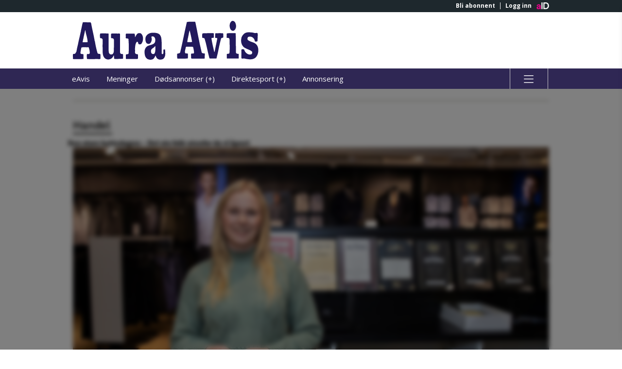

--- FILE ---
content_type: text/html; charset=utf-8
request_url: https://www.auraavis.no/den-store-byttedagen-det-sto-folk-utenfor-da-vi-apnet/s/5-5-440700
body_size: 79469
content:
<!DOCTYPE html>
<html lang="no" data-sitekey="auraav" data-paywall="true" data-pagemodel="story"
data-isFrontpage="">

    <head>
             <script type="amedia/debug">
        {
          "id": 9313218d-e8ee-4262-a838-57d50b68d8a5,
          "component": {
            "parameters": {},
            "manifest": "",
          },
          "esi": {
            "src": /api/importmap/v1/embed?maps=
          }
        }
      </script>
      <!-- AMEDIA-COMPONENT-START -->
      <script
                          async
                          src="https://assets.acdn.no/pkg/importmap/2.6.0/es-module-shims-js/es-module-shims.min.js"
                          type="text/javascript">
                        </script>
<script type="importmap">
        {
  "imports": {
    "https://assets.acdn.no/pkg/@amedia/user/v0/user.js": "https://assets.acdn.no/pkg/@amedia/user/1.0.5/user.js",
    "https://assets.acdn.no/pkg/@amedia/user/v1/user.js": "https://assets.acdn.no/pkg/@amedia/user/1.0.5/user.js",
    "https://assets.acdn.no/pkg/@amedia/brick-player/v1/brick-player.js": "https://assets.acdn.no/pkg/@amedia/brick-player/1.27.16/brick-player.js",
    "https://assets.acdn.no/pkg/@amedia/adplogger-sdk/v1/main.js": "https://assets.acdn.no/pkg/@amedia/adplogger-sdk/1.6.0/main.js",
    "https://assets.acdn.no/pkg/@amedia/brick-tokens/v5/brick-tokens.js": "https://assets.acdn.no/pkg/@amedia/brick-tokens/5.19.4/brick-tokens.js",
    "https://assets.acdn.no/pkg/@amedia/adplogger-logger/v7/main.js": "https://assets.acdn.no/pkg/@amedia/adplogger-logger/7.11.0/main.js",
    "@amedia/brick-player": "https://assets.acdn.no/pkg/@amedia/brick-player/1.27.16/brick-player.js",
    "@amedia/adplogger-sdk": "https://assets.acdn.no/pkg/@amedia/adplogger-sdk/1.6.0/main.js",
    "@amedia/adplogger-logger": "https://assets.acdn.no/pkg/@amedia/adplogger-logger/7.11.0/main.js",
    "@amedia/brick-tokens": "https://assets.acdn.no/pkg/@amedia/brick-tokens/5.19.4/brick-tokens.js",
    "https://assets.acdn.no/pkg/@amedia/browserid/v1/index.js": "https://assets.acdn.no/pkg/@amedia/browserid/1.1.11/index.js"
  },
  "scopes": {}
}
    </script>    
    
      <!-- AMEDIA-COMPONENT-END -->

        <script type="module">
            import "@amedia/adplogger-logger"
        </script>

        <script>
            if (typeof globalThis === 'undefined') {
                globalThis = window;
            }
        </script>
        <link rel="preconnect" href="https://r.acdn.no/" />
        <link rel="preconnect" href="https://g.acdn.no/" />
        <link rel="preconnect" href="https://services.api.no/" />
        <link rel="preconnect" href="https://assets.acdn.no/" />


        
        
        <link
  media='all'
  rel='stylesheet'
  type='text/css'
  href='https://assets.acdn.no/pkg/@amedia/brick-fonts/2.0.2/css/alfa/font-face.css'
/>
        
        <script id="amediaConfig">
            window.amediaConfig={"serverType":"production","servicesHost":"services.api.no","publicationKey":"auraav","fullDisplayName":"Aura Avis","locale":"nb","design":"default","theme":"alfa","wwwDomain":"www.auraavis.no"};
        </script>
            <link rel="manifest" href="/manifest.json">

        <script type="amedia/debug">
        {
          "id": 01bf821f-a055-4d40-84f8-e5c5bdb78666,
          "component": {
            "parameters": {},
            "manifest": "",
          },
          "esi": {
            "src": /api/pasco/v2/client/embed?publication=www.auraavis.no
          }
        }
      </script>
      <!-- AMEDIA-COMPONENT-START -->
      <script>(()=>{function c(e){window.navigator.serviceWorker.controller.postMessage({type:"amedia:check-last-updated",message:{url:window.location.href,timestamp:e}}),window.navigator.serviceWorker.addEventListener("message",o=>{o.data.type==="amedia:updated-version"&&(window.location.href,o.data.value)})}function r(e,o,n){let a=`https://storage.googleapis.com/amedia-content-updates/production/${e}.json?buster=${Date.now()}`;o&&e&&fetch(a).then(t=>(t.ok,t.json())).then(t=>{if(t&&t.lastModified){let s=parseInt(o,10),i=parseInt(t.lastModified,10);s<i&&n&&c(i)}}).catch(t=>console.log(t))}function d(){let e=window.navigator.userAgent;return e.indexOf("Version/4.0 Chrome/75")!==-1&&e.indexOf("; Android")!==-1}function w(){let e=window.navigator.userAgent;return/OS\s11_4.*like\sMac\sOS\sX/.test(e)}async function f(){if(!("serviceWorker"in window.navigator))return console.warn("Client dont have access to a ServiceWorker."),!1;let e="serviceworker";return(d()||w())&&(e="serviceworker.noop"),await window.navigator.serviceWorker.register(`//${window.location.host}/${e}.js`),await window.navigator.serviceWorker.ready,window.navigator.serviceWorker.controller||await new Promise(o=>window.navigator.serviceWorker.addEventListener("controllerchange",()=>o())),!0}var u=f();window.pasco=async function(e,o){await u;let n=window.documentLastModified||o;r(e,n,!0)};})();
</script>
      <!-- AMEDIA-COMPONENT-END -->
         <script defer>
            if (window.pasco) {
                window.pasco('5-5-440700', '');
            }
        </script>

         <meta http-equiv="Content-Type" content="text/html; charset=UTF-8">
<meta http-equiv="X-UA-Compatible" content="IE=edge">
<meta property="og:site_name" content="Aura Avis" />
<meta property="og:url" content="https://www.auraavis.no/5-5-440700" />
<meta name="twitter:url" content="https://www.auraavis.no/5-5-440700">
<meta name="twitter:site" content="Aura Avis">

    <meta name="viewport" id="viewport" content="width=device-width, initial-scale=1">

<meta name="theme-color" content="#2F2754" />
    <meta property="fb:app_id" content="1389984721241990" />
    <meta property="fb:pages" content="108900885796290" />

    <meta property="lp:paywall_user" content="1" />

    <meta property="lp:paywall" content="hard" />

<meta name="google-play-app" content="app-id=no.nyhetsvarsel.auraavis" />
<meta name="apple-itunes-app" content="app-id=1342809155" />



<link rel="canonical" href="https://www.auraavis.no/den-store-byttedagen-det-sto-folk-utenfor-da-vi-apnet/s/5-5-440700"></link>

        <link rel="apple-touch-icon" href="//r.acdn.no/local/v3/publications/www.auraavis.no/gfx/square_logo.jpg"/>
        <link rel="android-touch-icon" href="https://lh6.ggpht.com/CVY9IIzpjy03lIulkrFbX0Qpjhc9QjyA9UXxSZcB1-H0rVEwx979AeGGpu_7j3ED4XWm=w300-rw"/>
        



<script type="amedia/debug">
        {
          "id": 8bc6b49a-d533-489e-be07-358038f38b48,
          "component": {
            "parameters": {},
            "manifest": "",
          },
          "esi": {
            "src": /api/article/v1/meta?publication=www.auraavis.no&articleId=5-5-440700&contentURL=http%3A%2F%2Fservices-acp.api.no%2Fapi%2Facpcomposer%2Fv1.1%2Fcontent%2F5-5-440700
          }
        }
      </script>
      <!-- AMEDIA-COMPONENT-START -->
      <title>Handel, Byttedag | Den store byttedagen: – Det sto folk utenfor da vi åpnet</title>

<meta name="description" content="Tirsdag var første dag etter julaften at folk kunne bytte gaver. Det er det flere i Sunndal som har gjort." />

<meta property="article:author" content="Tommy Rustad" />
<meta property="og:type" content="article" />
<meta property="og:title" content="Den store byttedagen: – Det sto folk utenfor da vi åpnet" />
<meta property="og:description" content="Tirsdag var første dag etter julaften at folk kunne bytte gaver. Det er det flere i Sunndal som har gjort." />
<meta property="og:image" content="https://g.acdn.no/obscura/API/dynamic/r1/ece5/tr_2000_2000_s_f/1672142885000/aura/2022/12/27/13/_J0I5207.jpg?chk=9765C3" />
<meta property="og:image:alt" content="" />
<meta property="og:image:width" content="4651" /> <meta property="og:image:height" content="3101" />

<meta name="twitter:widgets:csp" content="on" />
<meta name="twitter:image" content="https://g.acdn.no/obscura/API/dynamic/r1/ece5/tr_2000_2000_s_f/1672142885000/aura/2022/12/27/13/_J0I5207.jpg?chk=9765C3" />
<meta name="twitter:card" content="summary_large_image" />
<meta name="twitter:title" content="Den store byttedagen: – Det sto folk utenfor da vi åpnet" />
<meta name="twitter:description" content="Tirsdag var første dag etter julaften at folk kunne bytte gaver. Det er det flere i Sunndal som har gjort." />

<meta property="article:published_time" content="2022-12-27T12:53:40.000Z" />
<meta
  property="article:modified_time"
  content="2022-12-27T13:21:03.000Z"
/>
<meta property="article:section" content="" />


<meta name="robots" content="noarchive" />


            <meta property="article:tag" content="Handel"/>
            
            <meta property="article:tag" content="Byttedag"/>
            
            <meta property="article:tag" content="Sunndalsøra"/>
            
            <meta property="article:tag" content="Julehandel"/>
            

<meta property="lp:type" content="article" />
<meta property="lp:section" content="" />
<meta property="lp:premium" content="true" />
<meta property="lp.article:author" content="Tommy Rustad" />


        <script type="application/ld+json">{"@context":"https://schema.org","@type":"NewsArticle","author":"Tommy Rustad","publisher":{"name":"Aura Avis - Amedia AS","@type":"Organization","logo":{"@type":"ImageObject","url":"https://r.acdn.no/local/v3/publications/www.auraavis.no/gfx/square_logo.jpg"}},"headline":"Den store byttedagen: – Det sto folk utenfor da vi åpnet","image":["https://g.acdn.no/obscura/API/dynamic/r1/ece5/tr_2000_2000_s_f/1672142885000/aura/2022/12/27/13/_J0I5207.jpg?chk=9765C3"],"datePublished":"2022-12-27T13:53:40.000+0100","identifier":"5-5-440700","https://www.adplogger.no/json-schema/meta-element#adpType":"story","https://www.adplogger.no/json-schema/meta-element#contentModel":"paywall","dateModified":"2022-12-27T13:21:03.000Z","mainEntityOfPage":"//www.auraavis.no/5-5-440700","description":"Tirsdag var første dag etter julaften at folk kunne bytte gaver. Det er det flere i Sunndal som har gjort.","isAccessibleForFree":false,"hasPart":{"@type":"WebPageElement","isAccessibleForFree":false,"cssSelector":".body-text"}}</script>

<meta name="robots" content="index" />

      <!-- AMEDIA-COMPONENT-END -->

            

        <!-- esi -->
        <script type="application/javascript">
            if (/pushvarslings\-app/i.test(navigator.userAgent)) {
                document.documentElement.classList.add('pushapp');
            }
        </script>


        <!-- external -->
    <link media="all" rel="stylesheet" type="text/css" href="//assets.acdn.no/pkg/brandheader/1.1.2-1763364315387/default-footer.css"/>
    <link media="all" rel="stylesheet" type="text/css" href="//assets.acdn.no/pkg/@amedia/brick-tokens/v5/css/theme-alfa.css"/>
    <link media="all" rel="stylesheet" type="text/css" href="//assets.acdn.no/pkg/rabarbara/0.0.1-1758695792819/css/cookie.css"/>
    <link media="all" rel="stylesheet" type="text/css" href="//assets.acdn.no/pkg/brandheader/1.1.2-1763364315387/default-header.css"/>
    <link media="all" rel="stylesheet" type="text/css" href="//assets.acdn.no/pkg/@amedia/brick-button/9.2.4/css/styles.css"/>
    <link media="all" rel="stylesheet" type="text/css" href="//assets.acdn.no/pkg/bazaar/0.1.0-1761826114708/bazaar.css"/>
    <link media="all" rel="stylesheet" type="text/css" href="//assets.acdn.no/pkg/bazaar/0.1.0-1761826114708/adeffects.css"/>
    <link media="all" rel="stylesheet" type="text/css" href="//assets.acdn.no/pkg/foxfield/1.27.42-1761807555264/css/relatedarticles/related-articles.css"/>
    <link media="all" rel="stylesheet" type="text/css" href="//assets.acdn.no/pkg/@amedia/brick-teaser/19.0.0/css/brick-teaser.css"/>
    <link media="all" rel="stylesheet" type="text/css" href="//assets.acdn.no/pkg/@amedia/brick-image/5.0.3/styles.css"/>

<!-- css -->
<link media="all" rel="stylesheet" type="text/css" href="https://assets.acdn.no/pkg/maelstrom/1.64.27-1763378307172/css/page/story.css"/>
<!--Token-->
<link media='all' rel='stylesheet' type='text/css' href='https://assets.acdn.no/pkg/@amedia/brick-tokens/5.19.5/css/theme-alfa.css'/>

<!-- bundles -->

<!-- css config -->
    <style>
        :root{--base-fontSize:16px;--base-lineHeight:6px;--fontSize-tiny:0.6875rem;--fontSize-small:0.875rem;--fontSize-base:1rem;--fontSize-medium:1.25rem;--fontSize-large:1.437523rem;--fontSize-xlarge:1.75rem;--fontSize-xxlarge:2.25rem;--fontFamily-plain:Helvetica, "Segoe ui", Arial, sans-serif;--openSans:"Open Sans","Helvetica Neue",Helvetica,"Segoe ui", Arial,sans-serif;--playfair:"Playfair Display",serif;--gsb:gsb, sans-serif;--geb:geb, serif;--swatchMono-black:#292827;--swatchMono-gray1:#292827;--swatchMono-gray2:#484544;--swatchMono-gray3:#686563;--swatchMono-gray4:#8b8884;--swatchMono-gray5:#aeaaa6;--swatchMono-gray6:#e7e6e2;--swatchMono-gray7:#f6f5f1;--swatchMono-white:#ffffff;--swatchHighlights-black:#292827;--swatchHighlights-grayDark:#aeaaa6;--swatchHighlights-gray:#e7e6e2;--swatchHighlights-purple:#66268c;--swatchHighlights-blue:#309ad1;--swatchHighlights-blueLight:#d0e4f1;--swatchHighlights-green:#4d772d;--swatchHighlights-greenLight:#c8edaf;--swatchHighlights-cinnamon:#d2691e;--swatchHighlights-gold:#ffd700;--swatchHighlights-yellowSoft:#e9d14f;--swatchHighlights-yellowSoftDark:#d0bb47;--swatchHighlights-yellow:#feffbe;--swatchHighlights-redDark:#c41012;--swatchHighlights-red:#d20000;--swatchHighlights-redLight:#f3c3c3;--swatchHighlights-finance:#feefe0;--swatchHighlights-brown:#692e1d;--swatchStates-positiveLight:#DFF0D8;--swatchStates-positive:#3C763D;--swatchStates-positiveDark:#2B542C;--swatchStates-infoLight:#d9edf7;--swatchStates-info:#31708F;--swatchStates-infoDark:#245269;--swatchStates-warningLight:#fcf8e3;--swatchStates-warning:#8a6d3b;--swatchStates-warningDark:#66512c;--swatchStates-criticalLight:#f2dede;--swatchStates-critical:#a94442;--swatchStates-criticalDark:#843534;--color-tag:#f7f7f7;--bgcolor-live:rgb(183, 0, 0);--articleLink:#0771d8;--radius-m:3px;--na-contrast-color:#FFCC14;--news-brand-color:#fe003d;--news-brand-color-small-txt:#E30000;--news-brand-contrast-color:#FF003B;--sport-brand-color:#009966;--sport-brand-color-small-txt:#008300;--economy-brand-color:#0027E8;--livsstil-brand-color:#8615CC;--commercial-brand-color:#c4c4c4;--na-grey:#707070;--newspaper-color:#2F2754;--opinion-background-color:#BFDCA7;--opinion-color-front:#292827;--opinion-color-opaque-front:#0000001a;--title-font:"gsb", sans-serif;--secondary-font:"Open Sans", sans-serif;--tertiary-font:"Open Sans", sans-serif;--page-color:#ffffff;--page-color-inverted:#292827;--newspaper-color-inverted:#ffffff;--custom-background-color-one:#C2D0D6;--custom-background-color-one-front:#292827;--custom-background-color-one-opaque-front:#0000001a;--custom-background-color-two:#AA1313;--custom-background-color-two-front:#ffffff;--custom-background-color-two-opaque-front:#ffffff1a;--custom-background-color-three:#DCD8D8;--custom-background-color-three-front:#292827;--custom-background-color-three-opaque-front:#0000001a;
      }
    </style>


            
        <script>
  (function () {
    window.mblMeta = window.mblMeta || {};
    window.k5aMeta = window.k5aMeta || {};
    let channel;
    const pushapp =
      navigator.userAgent.includes('pushvarslings-app') ||
      navigator.userAgent.includes('Nettavisen');
    if (!pushapp) {
      return;
    }

    const iPad = navigator.userAgent.includes('iPad');
    const iPhone = navigator.userAgent.includes('iPhone');
    const android = navigator.userAgent.includes('ndroid');
    const tabletpattern = /Samsung (SM-T|GT-P|SM-P|SM-N)|SGP|Lenovo|iPad/g;
    const tablet = tabletpattern.test(navigator.userAgent);
    if (iPhone) {
      channel = 'mobile_ios_app';
    } else if (iPad) {
      channel = 'tablet_ios_app';
    } else if (android && tablet) {
      channel = 'tablet_android_app';
    } else if (android) {
      channel = 'mobile_android_app';
    }

    window.mblMeta.channel = channel;
    window.k5aMeta.channel = channel;
  })();
</script>
        <script>
            window.abheaders = {};
        </script>
    </head>

    <body id="" class="maelstrom design-default themeAlfa  story auraav ">

        <!--  last major of brick-teaser, temporary-->
        <script type="module" src="https://assets.acdn.no/pkg/@amedia/brick-teaser/19.2.6/brick-teaser.js"></script>

            <div hidden><?xml version="1.0" encoding="utf-8"?><svg xmlns="http://www.w3.org/2000/svg" xmlns:xlink="http://www.w3.org/1999/xlink"><symbol fill="none" class="abicon-aID" viewBox="0 0 24 24" id="aID" xmlns="http://www.w3.org/2000/svg"><circle cx="11.98" cy="11.98" r="10.98" fill="#fff"/><path d="m6.062 12.789 1.41-.217c.325-.05.43-.217.43-.423 0-.423-.314-.774-.97-.774-.675 0-1.048.447-1.095.967l-1.375-.303c.097-.93.925-1.958 2.462-1.958 1.817 0 2.495 1.063 2.495 2.26v3.868H8.076a4.082 4.082 0 0 1-.07-.72c-.29.473-.831.883-1.688.883-1.223 0-1.968-.863-1.968-1.79 0-1.057.757-1.648 1.712-1.793Zm1.84 1.015v-.266l-1.293.21c-.396.06-.71.288-.71.75 0 .35.243.689.745.689.653 0 1.258-.331 1.258-1.383ZM10.348 16.209v-8.58h1.423v8.58h-1.423Zm2.355 0v-8.58h2.927c2.251 0 4.02 1.548 4.02 4.314s-1.802 4.272-4.035 4.272l-2.912-.006Zm2.875-1.332c1.434 0 2.624-.956 2.624-2.941 0-2.014-1.179-2.977-2.613-2.977h-1.486v5.918h1.475Z" fill="currentColor"/></symbol><symbol fill="none" class="aaicon-add" viewBox="0 0 24 24" id="add" xmlns="http://www.w3.org/2000/svg"><path d="M4.5 12h15M12 4.5v15" stroke="currentColor" stroke-width="1.2" stroke-linejoin="round"/></symbol><symbol fill="none" class="acicon-appstore" viewBox="0 0 24 24" id="appstore" xmlns="http://www.w3.org/2000/svg"><path d="M16.364 12.509a3.636 3.636 0 0 1 1.731-3.051 3.722 3.722 0 0 0-2.932-1.585c-1.234-.13-2.43.738-3.059.738-.64 0-1.609-.726-2.651-.704A3.905 3.905 0 0 0 6.166 9.91c-1.42 2.46-.36 6.076 1 8.065.681.974 1.477 2.062 2.519 2.023 1.019-.042 1.4-.65 2.63-.65 1.219 0 1.576.65 2.638.625 1.094-.017 1.783-.978 2.44-1.96.49-.695.866-1.462 1.116-2.273a3.514 3.514 0 0 1-2.145-3.232ZM14.357 6.565A3.58 3.58 0 0 0 15.176 4a3.643 3.643 0 0 0-2.357 1.22 3.406 3.406 0 0 0-.84 2.47 3.012 3.012 0 0 0 2.378-1.125Z" fill="#fff"/></symbol><symbol fill="none" class="adicon-arrow-down" viewBox="0 0 24 24" id="arrow-down" xmlns="http://www.w3.org/2000/svg"><path fill-rule="evenodd" clip-rule="evenodd" d="m17.127 15.899-4.614 4.614a.725.725 0 0 1-1.026 0l-4.614-4.614A.725.725 0 1 1 7.9 14.874l3.376 3.376V4a.725.725 0 0 1 1.45 0v14.25l3.376-3.377a.725.725 0 1 1 1.026 1.026Z" fill="currentColor"/></symbol><symbol fill="none" class="aeicon-arrow-dropdown" viewBox="0 0 24 24" id="arrow-dropdown" xmlns="http://www.w3.org/2000/svg"><g clip-path="url(#aea)"><path d="m7 10 5 5 5-5H7Z" fill="currentColor"/></g><defs><clipPath id="aea"><path fill="#fff" d="M0 0h24v24H0z"/></clipPath></defs></symbol><symbol fill="none" class="aficon-arrow-dropup" viewBox="0 0 24 24" id="arrow-dropup" xmlns="http://www.w3.org/2000/svg"><g clip-path="url(#afa)"><path d="m7 14 5-5 5 5H7Z" fill="currentColor"/></g><defs><clipPath id="afa"><path fill="#fff" d="M0 0h24v24H0z"/></clipPath></defs></symbol><symbol fill="none" class="agicon-arrow-left" viewBox="0 0 24 24" id="arrow-left" xmlns="http://www.w3.org/2000/svg"><path fill-rule="evenodd" clip-rule="evenodd" d="m8.101 17.127-4.614-4.614a.725.725 0 0 1 0-1.026l4.614-4.614A.725.725 0 1 1 9.127 7.9L5.75 11.275H20a.725.725 0 0 1 0 1.45H5.75l3.377 3.376A.725.725 0 1 1 8.1 17.127Z" fill="currentColor"/></symbol><symbol fill="none" class="ahicon-arrow-right" viewBox="0 0 24 24" id="arrow-right" xmlns="http://www.w3.org/2000/svg"><path fill-rule="evenodd" clip-rule="evenodd" d="m15.899 6.873 4.614 4.614a.725.725 0 0 1 0 1.026l-4.614 4.614a.725.725 0 0 1-1.025-1.026l3.376-3.376H4a.725.725 0 0 1 0-1.45h14.25l-3.377-3.376A.725.725 0 1 1 15.9 6.873Z" fill="currentColor"/></symbol><symbol fill="none" class="aiicon-arrow-up" viewBox="0 0 24 24" id="arrow-up" xmlns="http://www.w3.org/2000/svg"><path fill-rule="evenodd" clip-rule="evenodd" d="m7.212 8.459 4.614-4.614a.725.725 0 0 1 1.025 0l4.614 4.614a.725.725 0 0 1-1.025 1.025l-3.376-3.376v14.25a.725.725 0 0 1-1.45 0V6.108L8.238 9.484A.725.725 0 1 1 7.212 8.46Z" fill="currentColor"/></symbol><symbol fill="none" class="ajicon-camera" viewBox="0 0 12 12" id="camera" xmlns="http://www.w3.org/2000/svg"><rect x="1.5" y="3.063" width="9" height="6.375" rx=".188" fill="currentColor" stroke="currentColor" stroke-width="1.688"/><path d="M4.4 1.618a.094.094 0 0 1 .086-.056h3.028c.037 0 .07.022.086.056l.59 1.312a.094.094 0 0 1-.085.132h-4.21a.094.094 0 0 1-.086-.132L4.4 1.618Z" fill="currentColor" stroke="currentColor" stroke-width="1.688"/><rect x="3.938" y="4" width="4.125" height="4.125" rx="2.063" stroke="#fff" stroke-width="1.125"/></symbol><symbol fill="none" class="akicon-check-circle" viewBox="0 0 16 16" id="check-circle" xmlns="http://www.w3.org/2000/svg"><g clip-path="url(#aka)"><path fill-rule="evenodd" clip-rule="evenodd" d="M8 16A8 8 0 1 0 8 0a8 8 0 0 0 0 16Zm4.207-9.293a1 1 0 1 0-1.414-1.414L7 9.086 5.207 7.293a1 1 0 0 0-1.414 1.414l2.5 2.5a1 1 0 0 0 1.414 0l4.5-4.5Z" fill="currentColor"/></g><defs><clipPath id="aka"><path fill="#fff" d="M0 0h16v16H0z"/></clipPath></defs></symbol><symbol fill="none" class="amicon-checkmark" viewBox="0 0 11 11" id="checkmark" xmlns="http://www.w3.org/2000/svg"><path fill-rule="evenodd" clip-rule="evenodd" d="M9.315 2.737a.632.632 0 0 1 0 .894L4.683 8.263a.632.632 0 0 1-.893 0L1.685 6.157a.632.632 0 0 1 .893-.893l1.659 1.659 4.185-4.186a.632.632 0 0 1 .893 0Z" fill="currentColor"/></symbol><symbol fill="none" class="alicon-checkmark-toggle" viewBox="0 0 24 24" id="checkmark-toggle" xmlns="http://www.w3.org/2000/svg"><path d="m5 12.5 4.375 5L19 6.5" stroke="currentColor" stroke-width="1.2" stroke-linejoin="round"/></symbol><symbol fill="none" class="anicon-chevron-down" viewBox="0 0 16 16" id="chevron-down" xmlns="http://www.w3.org/2000/svg"><path fill-rule="evenodd" clip-rule="evenodd" d="M3.47 6.47a.75.75 0 0 1 1.06 0L8 9.94l3.47-3.47a.75.75 0 1 1 1.06 1.06l-4 4a.75.75 0 0 1-1.06 0l-4-4a.75.75 0 0 1 0-1.06Z" fill="currentColor"/></symbol><symbol fill="none" class="aoicon-chevron-up" viewBox="0 0 16 16" id="chevron-up" xmlns="http://www.w3.org/2000/svg"><path fill-rule="evenodd" clip-rule="evenodd" d="M7.47 5.47a.75.75 0 0 1 1.06 0l4 4a.75.75 0 1 1-1.06 1.06L8 7.06l-3.47 3.47a.75.75 0 1 1-1.06-1.06l4-4Z" fill="currentColor"/></symbol><symbol fill="none" class="apicon-clock" viewBox="0 0 16 16" id="clock" xmlns="http://www.w3.org/2000/svg"><rect x="1" y="1" width="14" height="14" rx="7" stroke="currentColor" stroke-width="1.144"/><path d="M8.471 4.029V8.13c0 .378-.198.728-.523.923L5.106 10.76" stroke="currentColor" stroke-width="1.144" stroke-linecap="round" stroke-linejoin="round"/></symbol><symbol fill="none" class="aqicon-close" viewBox="0 0 32 32" id="close" xmlns="http://www.w3.org/2000/svg"><path fill-rule="evenodd" clip-rule="evenodd" d="M7.073 22.61a1.364 1.364 0 0 0 0 1.944 1.399 1.399 0 0 0 1.964 0l6.772-6.703 7.156 7.081a1.399 1.399 0 0 0 1.963 0 1.364 1.364 0 0 0 0-1.942l-7.155-7.082 6.97-6.898a1.364 1.364 0 0 0 0-1.942 1.398 1.398 0 0 0-1.964 0l-6.97 6.897-6.592-6.524a1.399 1.399 0 0 0-1.964 0 1.364 1.364 0 0 0 0 1.943l6.593 6.524-6.773 6.703Z" fill="currentColor"/></symbol><symbol fill="none" class="aricon-copy" viewBox="0 0 24 24" id="copy" xmlns="http://www.w3.org/2000/svg"><path d="M18.546 11.273a.727.727 0 0 0-.728-.728h-6.545a.727.727 0 0 0-.727.728v6.545c0 .402.325.727.727.727h6.545a.727.727 0 0 0 .727-.727v-6.545ZM20 17.818A2.182 2.182 0 0 1 17.818 20h-6.545a2.182 2.182 0 0 1-2.182-2.182v-6.545c0-1.205.977-2.182 2.182-2.182h6.545c1.205 0 2.182.977 2.182 2.182v6.545Z" fill="currentColor"/><path d="M13.454 6.91v-.728a.727.727 0 0 0-.727-.727H6.182a.727.727 0 0 0-.727.727v6.545a.727.727 0 0 0 .727.727h.727a.727.727 0 0 1 0 1.455h-.727A2.181 2.181 0 0 1 4 12.727V6.182A2.182 2.182 0 0 1 6.182 4h6.545a2.182 2.182 0 0 1 2.182 2.182v.727a.727.727 0 0 1-1.455 0Z" fill="currentColor"/></symbol><symbol fill="none" class="asicon-datepicker" viewBox="0 0 24 24" id="datepicker" xmlns="http://www.w3.org/2000/svg"><path fill-rule="evenodd" clip-rule="evenodd" d="M8.28 3.62H6.576v1.682H5.96a2 2 0 0 0-2 2v11.077a2 2 0 0 0 2 2h11.807a2 2 0 0 0 2-2V7.302a2 2 0 0 0-2-2h-.968V3.62h-1.704V5.3H8.28v-1.68ZM5.327 9.443h13v9.244h-13V9.442Zm2.315 1.738h1.674v1.68H7.642v-1.68Zm5.023 0H10.99v1.68h1.674v-1.68Zm1.674 0h1.674v1.68h-1.675v-1.68Z" fill="currentColor"/></symbol><symbol fill="none" class="aticon-delete" viewBox="0 0 24 24" id="delete" xmlns="http://www.w3.org/2000/svg"><g clip-path="url(#ata)"><path d="M6 19c0 1.1.9 2 2 2h8c1.1 0 2-.9 2-2V7H6v12ZM19 4h-3.5l-1-1h-5l-1 1H5v2h14V4Z" fill="currentColor"/></g><defs><clipPath id="ata"><path fill="#fff" d="M0 0h24v24H0z"/></clipPath></defs></symbol><symbol fill="none" class="auicon-desktop" viewBox="0 0 24 24" id="desktop" xmlns="http://www.w3.org/2000/svg"><path d="M19 2H5a3 3 0 0 0-3 3v10a3 3 0 0 0 3 3h3v2H5a1 1 0 0 0 0 2h14a1 1 0 0 0 0-2h-3v-2h3a3 3 0 0 0 3-3V5a3 3 0 0 0-3-3Zm-5 18h-4v-2h4v2Zm6-5a1 1 0 0 1-1 1H5a1 1 0 0 1-1-1v-1h16v1Zm0-3H4V5a1 1 0 0 1 1-1h14a1 1 0 0 1 1 1v7Z" fill="currentColor"/></symbol><symbol fill="none" class="avicon-dice-1" viewBox="0 0 32 32" id="dice-1" xmlns="http://www.w3.org/2000/svg"><path d="M28.7 0H3.3A3.3 3.3 0 0 0 0 3.3v25.4A3.3 3.3 0 0 0 3.3 32h25.4a3.3 3.3 0 0 0 3.3-3.3V3.3A3.3 3.3 0 0 0 28.7 0Z" fill="currentColor"/><path d="M16.004 18.413a2.409 2.409 0 1 0 0-4.818 2.409 2.409 0 0 0 0 4.818Z" fill="#fff"/></symbol><symbol fill="none" class="awicon-dice-2" viewBox="0 0 32 32" id="dice-2" xmlns="http://www.w3.org/2000/svg"><path d="M28.7 0H3.3A3.3 3.3 0 0 0 0 3.3v25.4A3.3 3.3 0 0 0 3.3 32h25.4a3.3 3.3 0 0 0 3.3-3.3V3.3A3.3 3.3 0 0 0 28.7 0Z" fill="currentColor"/><path d="M22.959 11.45a2.409 2.409 0 1 0 0-4.817 2.409 2.409 0 0 0 0 4.817ZM9.042 25.367a2.409 2.409 0 1 0 0-4.817 2.409 2.409 0 0 0 0 4.817Z" fill="#fff"/></symbol><symbol fill="none" class="axicon-dice-3" viewBox="0 0 32 32" id="dice-3" xmlns="http://www.w3.org/2000/svg"><path d="M28.7 0H3.3A3.3 3.3 0 0 0 0 3.3v25.4A3.3 3.3 0 0 0 3.3 32h25.4a3.3 3.3 0 0 0 3.3-3.3V3.3A3.3 3.3 0 0 0 28.7 0Z" fill="currentColor"/><path d="M22.959 11.45a2.409 2.409 0 1 0 0-4.817 2.409 2.409 0 0 0 0 4.817ZM16.004 18.413a2.409 2.409 0 1 0 0-4.818 2.409 2.409 0 0 0 0 4.818ZM9.042 25.367a2.409 2.409 0 1 0 0-4.817 2.409 2.409 0 0 0 0 4.817Z" fill="#fff"/></symbol><symbol fill="none" class="ayicon-dice-4" viewBox="0 0 32 32" id="dice-4" xmlns="http://www.w3.org/2000/svg"><path d="M28.7 0H3.3A3.3 3.3 0 0 0 0 3.3v25.4A3.3 3.3 0 0 0 3.3 32h25.4a3.3 3.3 0 0 0 3.3-3.3V3.3A3.3 3.3 0 0 0 28.7 0Z" fill="currentColor"/><path d="M22.959 11.45a2.409 2.409 0 1 0 0-4.817 2.409 2.409 0 0 0 0 4.817ZM22.959 25.367a2.409 2.409 0 1 0 0-4.817 2.409 2.409 0 0 0 0 4.817ZM9.042 11.45a2.409 2.409 0 1 0 0-4.817 2.409 2.409 0 0 0 0 4.817ZM9.042 25.367a2.409 2.409 0 1 0 0-4.817 2.409 2.409 0 0 0 0 4.817Z" fill="#fff"/></symbol><symbol fill="none" class="azicon-dice-5" viewBox="0 0 32 32" id="dice-5" xmlns="http://www.w3.org/2000/svg"><path d="M28.7 0H3.3A3.3 3.3 0 0 0 0 3.3v25.4A3.3 3.3 0 0 0 3.3 32h25.4a3.3 3.3 0 0 0 3.3-3.3V3.3A3.3 3.3 0 0 0 28.7 0Z" fill="currentColor"/><path d="M22.959 11.45a2.409 2.409 0 1 0 0-4.817 2.409 2.409 0 0 0 0 4.817ZM16.004 18.413a2.409 2.409 0 1 0 0-4.818 2.409 2.409 0 0 0 0 4.818ZM22.959 25.367a2.409 2.409 0 1 0 0-4.817 2.409 2.409 0 0 0 0 4.817ZM9.041 11.45a2.409 2.409 0 1 0 0-4.817 2.409 2.409 0 0 0 0 4.817ZM9.041 25.367a2.409 2.409 0 1 0 0-4.817 2.409 2.409 0 0 0 0 4.817Z" fill="#fff"/></symbol><symbol fill="none" class="baicon-dice-6" viewBox="0 0 32 32" id="dice-6" xmlns="http://www.w3.org/2000/svg"><path d="M28.7 0H3.3A3.3 3.3 0 0 0 0 3.3v25.4A3.3 3.3 0 0 0 3.3 32h25.4a3.3 3.3 0 0 0 3.3-3.3V3.3A3.3 3.3 0 0 0 28.7 0Z" fill="currentColor"/><path d="M22.959 11.45a2.409 2.409 0 1 0 0-4.817 2.409 2.409 0 0 0 0 4.817ZM22.959 18.413a2.409 2.409 0 1 0 0-4.818 2.409 2.409 0 0 0 0 4.818ZM22.959 25.367a2.409 2.409 0 1 0 0-4.817 2.409 2.409 0 0 0 0 4.817ZM9.042 11.45a2.409 2.409 0 1 0 0-4.817 2.409 2.409 0 0 0 0 4.817ZM9.042 18.413a2.409 2.409 0 1 0 0-4.818 2.409 2.409 0 0 0 0 4.818ZM9.042 25.367a2.409 2.409 0 1 0 0-4.817 2.409 2.409 0 0 0 0 4.817Z" fill="#fff"/></symbol><symbol fill="none" class="bbicon-edit" viewBox="0 0 24 24" id="edit" xmlns="http://www.w3.org/2000/svg"><g clip-path="url(#bba)"><path d="M3 17.25V21h3.75L17.81 9.94l-3.75-3.75L3 17.25ZM20.71 7.04a.996.996 0 0 0 0-1.41l-2.34-2.34a.996.996 0 0 0-1.41 0l-1.83 1.83 3.75 3.75 1.83-1.83Z" fill="currentColor"/></g><defs><clipPath id="bba"><path fill="#fff" d="M0 0h24v24H0z"/></clipPath></defs></symbol><symbol fill="none" class="bcicon-email" viewBox="0 0 16 16" id="email" xmlns="http://www.w3.org/2000/svg"><rect x="1" y="2.077" width="14" height="11.846" rx=".942" stroke="currentColor" stroke-width="1.144" stroke-linejoin="round"/><path d="m1 3.423 5.722 5.282a1.885 1.885 0 0 0 2.556 0L15 3.423" stroke="currentColor" stroke-width="1.144"/></symbol><symbol fill="none" class="bdicon-error-circle" viewBox="0 0 16 16" id="error-circle" xmlns="http://www.w3.org/2000/svg"><g clip-path="url(#bda)"><path fill-rule="evenodd" clip-rule="evenodd" d="M2.343 13.657A8 8 0 1 0 13.657 2.343 8 8 0 0 0 2.343 13.657Zm7.071-8.485a1 1 0 1 1 1.414 1.414L9.414 8l1.414 1.414a1 1 0 1 1-1.414 1.414L8 9.414l-1.414 1.414a1 1 0 1 1-1.414-1.414L6.586 8 5.172 6.586a1 1 0 0 1 1.414-1.414L8 6.586l1.414-1.414Z" fill="currentColor"/></g><defs><clipPath id="bda"><path fill="#fff" d="M0 0h16v16H0z"/></clipPath></defs></symbol><symbol fill="none" class="beicon-external-link" viewBox="0 0 16 16" id="external-link" xmlns="http://www.w3.org/2000/svg"><path d="M12 8.667v4A1.334 1.334 0 0 1 10.667 14H3.333A1.334 1.334 0 0 1 2 12.667V5.333A1.333 1.333 0 0 1 3.333 4h4M10 2h4m0 0v4m0-4L6.667 9.333" stroke="currentColor" stroke-width="1.333" stroke-linecap="round" stroke-linejoin="round"/></symbol><symbol fill="none" class="bficon-gift" viewBox="0 0 24 24" id="gift" xmlns="http://www.w3.org/2000/svg"><path d="M6 12h12v6.058c0 .52-.422.942-.942.942H6.942A.942.942 0 0 1 6 18.058V12Z" stroke="currentColor" stroke-width="1.144" stroke-linejoin="round"/><path d="m11.007 5.844-.405.405c.353.353.552.758.61 1.108.06.352-.027.597-.168.739l.404.404.405.404c.47-.47.59-1.125.488-1.734-.101-.611-.427-1.228-.93-1.73l-.404.404ZM8.796 8.058l.405-.404c-.353-.353-.552-.759-.61-1.11-.06-.35.027-.596.168-.737l-.404-.405-.405-.404c-.47.47-.59 1.125-.488 1.735.101.61.427 1.227.93 1.73l.404-.405Zm-.441-2.656.404.405c.141-.141.386-.228.736-.17.35.059.755.259 1.107.612l.405-.405.405-.404c-.502-.502-1.118-.83-1.729-.93-.609-.102-1.263.018-1.733.488l.405.404Zm4.719.417-.405-.404c-.498.498-.83 1.104-.943 1.702-.112.594-.014 1.246.45 1.71l.405-.404.405-.404c-.118-.118-.201-.341-.135-.69.065-.344.27-.749.627-1.106l-.404-.404Zm2.108 2.11.405.405c.497-.498.829-1.104.942-1.702.113-.595.015-1.246-.45-1.71l-.404.404-.405.404c.118.118.2.341.135.69-.065.344-.271.748-.628 1.106l.405.404Zm.493-2.603.404-.405c-.464-.465-1.115-.563-1.71-.45-.597.113-1.203.445-1.7.944l.405.404.405.404c.356-.357.76-.563 1.104-.628.347-.066.569.017.687.135l.405-.404Z" fill="currentColor"/><path d="M5 8.942c0-.52.422-.942.942-.942h12.116c.52 0 .942.422.942.942V12H5V8.942Z" stroke="currentColor" stroke-width="1.144" stroke-linejoin="round"/><path d="M12 8v11" stroke="currentColor" stroke-width="1.144"/></symbol><symbol fill="none" class="bgicon-googleplay" viewBox="0 0 24 24" id="googleplay" xmlns="http://www.w3.org/2000/svg"><path d="m11.527 11.642-6.628 7.032a1.79 1.79 0 0 0 2.639 1.077l.018-.012 7.456-4.3-3.491-3.803.006.006Z" fill="currentColor"/><path d="M18.23 10.447h-.007l-3.217-1.873-3.629 3.23 3.641 3.64 3.205-1.848c.56-.305.94-.896.94-1.574a1.77 1.77 0 0 0-.934-1.568v-.007Z" fill="currentColor"/><path d="M4.9 5.332c-.038.15-.063.298-.063.46V18.22c0 .162.019.311.062.46l6.852-6.851-6.852-6.497Z" fill="currentColor"/><path d="m11.577 12.003 3.429-3.429-7.45-4.319A1.798 1.798 0 0 0 4.9 5.325l6.678 6.672v.006Z" fill="currentColor"/></symbol><symbol fill="none" class="bhicon-image" viewBox="0 0 24 24" id="image" xmlns="http://www.w3.org/2000/svg"><path fill-rule="evenodd" clip-rule="evenodd" d="M4.501 3a1.5 1.5 0 0 0-1.5 1.5v15a1.5 1.5 0 0 0 1.5 1.5H19.5a1.5 1.5 0 0 0 1.5-1.5v-15a1.5 1.5 0 0 0-1.5-1.5H4.5Zm10.157 7.452 5.034 7.13H11.72l.008.01h-7.42l3.71-4.778 2.604 3.355 4.036-5.717Z" fill="currentColor"/></symbol><symbol fill="none" class="biicon-info-circle" viewBox="0 0 16 16" id="info-circle" xmlns="http://www.w3.org/2000/svg"><path d="M8 7.333A.667.667 0 0 0 7.333 8v2.667a.667.667 0 0 0 1.334 0V8A.667.667 0 0 0 8 7.333Zm.253-2.613a.667.667 0 0 0-.506 0 .667.667 0 0 0-.22.14.767.767 0 0 0-.14.22.667.667 0 0 0 .14.727c.064.059.139.106.22.14a.667.667 0 0 0 .726-1.087.667.667 0 0 0-.22-.14ZM8 1.333a6.667 6.667 0 1 0 0 13.334A6.667 6.667 0 0 0 8 1.333Zm0 12A5.334 5.334 0 1 1 8 2.666a5.334 5.334 0 0 1 0 10.667Z" fill="currentColor"/></symbol><symbol fill="none" class="bjicon-left" viewBox="0 0 24 24" id="left" xmlns="http://www.w3.org/2000/svg"><path fill-rule="evenodd" clip-rule="evenodd" d="M15.878 4.945a1.05 1.05 0 0 1 0 1.484l-5.558 5.558 5.558 5.558a1.05 1.05 0 1 1-1.484 1.484l-6.3-6.3a1.05 1.05 0 0 1 0-1.484l6.3-6.3a1.05 1.05 0 0 1 1.484 0Z" fill="currentColor"/></symbol><symbol fill="none" class="bkicon-lock" viewBox="0 0 11 11" id="lock" xmlns="http://www.w3.org/2000/svg"><path fill-rule="evenodd" clip-rule="evenodd" d="M7.475 3.625v.654A1.225 1.225 0 0 1 8.6 5.499v2.626A1.225 1.225 0 0 1 7.375 9.35h-3.75A1.225 1.225 0 0 1 2.4 8.125V5.5a1.225 1.225 0 0 1 1.125-1.221v-.654a1.975 1.975 0 1 1 3.95 0Zm-2.7-.725c-.192.192-.3.453-.3.725v.65h2.05v-.65a1.025 1.025 0 0 0-1.75-.725ZM7.57 8.32a.275.275 0 0 0 .08-.195V5.5a.275.275 0 0 0-.274-.275h-3.75a.275.275 0 0 0-.275.275v2.625a.275.275 0 0 0 .275.275h3.75a.275.275 0 0 0 .194-.08Z" fill="currentColor"/></symbol><symbol fill="none" class="blicon-logo-alt" viewBox="0 0 32 32" id="logo-alt" xmlns="http://www.w3.org/2000/svg"><path d="M3.623 22.034 11.907 5.78c1.882-3.708 6.304-3.708 8.186 0l8.284 16.253c2.113 4.17-1.485 8.044-5.743 6.19L16 25.377l-6.634 2.847c-4.258 1.854-7.856-2.02-5.743-6.19Z" fill="currentColor"/></symbol><symbol fill="none" class="bnicon-menu" viewBox="0 0 32 32" id="menu" xmlns="http://www.w3.org/2000/svg"><path fill-rule="evenodd" clip-rule="evenodd" d="M7 9h18v1H7V9Zm0 14h18v1H7v-1Zm18-7H7v1h18v-1Z" fill="currentColor"/></symbol><symbol fill="none" class="bmicon-menu-vertical" viewBox="0 0 24 24" id="menu-vertical" xmlns="http://www.w3.org/2000/svg"><circle cx="12" cy="18.058" r="2.198" fill="currentColor"/><circle cx="12" cy="12" r="2.198" fill="currentColor"/><circle cx="12" cy="5.942" r="2.198" fill="currentColor"/></symbol><symbol fill="none" class="boicon-message" viewBox="0 0 24 24" id="message" xmlns="http://www.w3.org/2000/svg"><path d="M18.674 9.856 7.471 4.254a2.4 2.4 0 0 0-3.265 3.121l1.92 4.297a.848.848 0 0 1 0 .657l-1.92 4.297a2.4 2.4 0 0 0 2.193 3.377 2.511 2.511 0 0 0 1.08-.256l11.203-5.602a2.4 2.4 0 0 0 0-4.289h-.008Zm-.712 2.857L6.759 18.314a.8.8 0 0 1-1.08-1.04l1.912-4.297c.025-.058.046-.116.064-.176h5.514a.8.8 0 1 0 0-1.6H7.655a1.602 1.602 0 0 0-.064-.177L5.678 6.727a.8.8 0 0 1 1.08-1.04l11.204 5.601a.801.801 0 0 1 0 1.425Z" fill="currentColor"/></symbol><symbol fill="none" class="bpicon-mobile" viewBox="0 0 24 24" id="mobile" xmlns="http://www.w3.org/2000/svg"><path d="m12.71 16.29-.15-.12a.762.762 0 0 0-.18-.09L12.2 16a1 1 0 0 0-.91.27 1.15 1.15 0 0 0-.21.33 1 1 0 0 0 1.3 1.31c.12-.058.23-.132.33-.22a.999.999 0 0 0 .21-1.09 1.001 1.001 0 0 0-.21-.31ZM16 2H8a3 3 0 0 0-3 3v14a3 3 0 0 0 3 3h8a3 3 0 0 0 3-3V5a3 3 0 0 0-3-3Zm1 17a1 1 0 0 1-1 1H8a1 1 0 0 1-1-1V5a1 1 0 0 1 1-1h8a1 1 0 0 1 1 1v14Z" fill="currentColor"/></symbol><symbol fill="none" class="bqicon-my-greetings" viewBox="0 0 24 24" id="my-greetings" xmlns="http://www.w3.org/2000/svg"><path fill-rule="evenodd" clip-rule="evenodd" d="M2.903 4.907a1.5 1.5 0 0 0-1.5 1.5v11.186a1.5 1.5 0 0 0 1.5 1.5h11.28a1.5 1.5 0 0 0 1.5-1.5V6.407a1.5 1.5 0 0 0-1.5-1.5H2.903Zm7.565 4.77a2.257 2.257 0 1 1-4.514 0 2.257 2.257 0 0 1 4.514 0Zm-6.84 5.994c0-1.01.328-2.032 1.246-2.456.728-.336 1.828-.635 3.426-.623 1.548.012 2.695.296 3.499.615 1.07.426 1.53 1.554 1.53 2.705h-9.7v-.24Zm13.935-9.887a.876.876 0 0 1 1.753 0v12.432a.876.876 0 0 1-1.753 0V5.784Zm4.158-.877a.876.876 0 0 0-.877.877v12.432a.876.876 0 0 0 1.753 0V5.784a.876.876 0 0 0-.876-.877Z" fill="currentColor"/></symbol><symbol fill="none" class="bricon-notification-off" viewBox="0 0 16 16" id="notification-off" xmlns="http://www.w3.org/2000/svg"><path d="M4.6 7.428V8a.6.6 0 0 1-.14.383L2.782 10.4h4.79l1.2 1.2H2.566c-.932-.001-1.442-1.088-.845-1.804L3.4 7.782V6.229l1.2 1.2ZM8 .4A4.6 4.6 0 0 1 12.6 5v2.782l1.677 2.014.1.138a1.1 1.1 0 0 1-.221 1.393l-.991-.992-1.626-1.952A.601.601 0 0 1 11.4 8V5a3.401 3.401 0 0 0-5.889-2.318l-.847-.847A4.586 4.586 0 0 1 8 .4ZM6.6 13a1.401 1.401 0 0 0 2.8 0h.771l.395.395A2.597 2.597 0 0 1 5.4 13h1.2ZM15.53 14.47l-1.06 1.06-14-14L1.53.47l14 14Z" fill="currentColor"/></symbol><symbol fill="none" class="bsicon-notification-on" viewBox="0 0 16 16" id="notification-on" xmlns="http://www.w3.org/2000/svg"><path d="M6.6 13a1.4 1.4 0 0 0 2.8 0h1.2a2.6 2.6 0 1 1-5.2 0h1.2Zm4.8-8a3.4 3.4 0 1 0-6.8 0v3a.6.6 0 0 1-.139.384L2.781 10.4H13.22l-1.68-2.016A.6.6 0 0 1 11.4 8V5Zm1.2 2.782 1.678 2.014.1.139c.431.71-.071 1.664-.945 1.665H2.568c-.933 0-1.442-1.088-.845-1.804L3.4 7.783V5a4.6 4.6 0 0 1 9.2 0v2.782Z" fill="currentColor"/></symbol><symbol fill="none" class="bticon-pause" viewBox="0 0 16 16" id="pause" xmlns="http://www.w3.org/2000/svg"><path d="M4.444 3.476c0-.263.2-.476.445-.476h1.333c.246 0 .445.213.445.476v9.048c0 .263-.2.476-.445.476H4.89c-.246 0-.445-.213-.445-.476V3.476ZM9.333 3.476c0-.263.2-.476.445-.476h1.333c.245 0 .444.213.444.476v9.048c0 .263-.198.476-.444.476H9.778c-.246 0-.445-.213-.445-.476V3.476Z" fill="currentColor"/></symbol><symbol fill="none" class="buicon-pill-alt" viewBox="0 0 37 11" id="pill-alt" xmlns="http://www.w3.org/2000/svg"><g clip-path="url(#bua)" fill="currentColor"><path d="M.298 8.147 3.844 1.19c.805-1.587 2.699-1.587 3.504 0l3.546 6.957c.904 1.785-.636 3.443-2.458 2.65l-2.84-1.22-2.84 1.22C.934 11.59-.606 9.931.298 8.146ZM20.582 1h-2.32L15 9.55h1.82l.782-2.113h3.566l.77 2.113h1.905L20.582 1Zm-2.394 4.861 1.185-3.212h.06l1.161 3.212h-2.406ZM24.942 9.55h5.667v-1.6h-3.908V1h-1.76v8.55ZM32.456 9.55h1.76V2.6h2.405V1h-6.57v1.6h2.405v6.95Z"/></g><defs><clipPath id="bua"><path fill="#fff" d="M0 0h37v11H0z"/></clipPath></defs></symbol><symbol fill="none" class="bvicon-pill-breaking" viewBox="0 0 11 11" id="pill-breaking" xmlns="http://www.w3.org/2000/svg"><g clip-path="url(#bva)"><circle cx="5.5" cy="5.5" r="5.5" fill="currentColor"/></g><defs><clipPath id="bva"><path fill="#fff" d="M0 0h11v11H0z"/></clipPath></defs></symbol><symbol fill="none" class="bwicon-pill-countdown" viewBox="0 0 11 11" id="pill-countdown" xmlns="http://www.w3.org/2000/svg"><g clip-path="url(#bwa)"><path fill-rule="evenodd" clip-rule="evenodd" d="M5.5 11a5.5 5.5 0 1 0 0-11 5.5 5.5 0 0 0 0 11Zm3.742-3A4.5 4.5 0 0 0 10 5.5H5.5V1a4.5 4.5 0 1 0 3.742 7Z" fill="currentColor"/></g><defs><clipPath id="bwa"><path fill="#fff" d="M0 0h11v11H0z"/></clipPath></defs></symbol><symbol fill="none" class="bxicon-pill-gallery" viewBox="0 0 11 11" id="pill-gallery" xmlns="http://www.w3.org/2000/svg"><g clip-path="url(#bxa)" fill="currentColor"><path d="M10.077 2.877H9.09v7.108H3.167V11h6.91V2.877Z"/><path d="M0 0h8.062v8.885H0V0Z"/></g><defs><clipPath id="bxa"><path fill="#fff" d="M0 0h11v11H0z"/></clipPath></defs></symbol><symbol fill="none" class="byicon-pill-podcast" viewBox="0 0 11 11" id="pill-podcast" xmlns="http://www.w3.org/2000/svg"><g clip-path="url(#bya)"><path fill-rule="evenodd" clip-rule="evenodd" d="M5.168 1a.38.38 0 0 0-.246.086L2.058 3.428H.317a.319.319 0 0 0-.293.193.308.308 0 0 0-.024.12v3.503a.308.308 0 0 0 .195.29c.039.015.08.023.122.023h1.741l2.868 2.355a.382.382 0 0 0 .516-.024.378.378 0 0 0 .112-.268V1.379a.374.374 0 0 0-.239-.351A.387.387 0 0 0 5.168 1Zm3.27 4.492c-.002-.53-.215-1.039-.595-1.414a2.04 2.04 0 0 0-1.43-.587h-.095v.976h.096a1.056 1.056 0 0 1 .815.254 1.033 1.033 0 0 1 .35.771 1.022 1.022 0 0 1-.35.771 1.048 1.048 0 0 1-.815.255h-.096v.975h.096c.537 0 1.051-.212 1.43-.587a1.99 1.99 0 0 0 .593-1.414Zm-2.12-4.129h.121a4.22 4.22 0 0 1 2.965 1.214 4.12 4.12 0 0 1 1.229 2.93A4.12 4.12 0 0 1 9.404 8.44 4.22 4.22 0 0 1 6.44 9.652h-.12v-.975h.12c.85 0 1.666-.334 2.267-.928.602-.595.94-1.4.94-2.241a3.15 3.15 0 0 0-.94-2.241 3.227 3.227 0 0 0-2.267-.928h-.12v-.976Z" fill="currentColor"/></g><defs><clipPath id="bya"><path fill="#fff" d="M0 0h11v11H0z"/></clipPath></defs></symbol><symbol fill="none" class="bzicon-pill-tag" viewBox="0 0 11 11" id="pill-tag" xmlns="http://www.w3.org/2000/svg"><g clip-path="url(#bza)"><path d="M5.156 10.796.193 5.706A.678.678 0 0 1 0 5.233V.678C0 .303.303 0 .677 0h4.688c.176 0 .346.07.472.193l4.959 4.842c.267.262.273.69.011.958l-4.682 4.803a.676.676 0 0 1-.97 0Z" fill="currentColor"/><path fill-rule="evenodd" clip-rule="evenodd" d="m.677 5.233 4.963 5.09 4.683-4.803L5.365.678H.677v4.555Zm-.484.473 4.963 5.09a.676.676 0 0 0 .969 0l4.682-4.803a.678.678 0 0 0-.011-.958L5.837.193A.676.676 0 0 0 5.365 0H.677A.677.677 0 0 0 0 .678v4.555c0 .176.07.346.193.473Z" fill="currentColor"/><path d="M4.136 3.011a1.129 1.129 0 1 1-2.257.001 1.129 1.129 0 0 1 2.257 0Z" fill="#fff"/></g><defs><clipPath id="bza"><path fill="#fff" d="M0 0h11v11H0z"/></clipPath></defs></symbol><symbol fill="none" class="caicon-pill-untold" viewBox="0 0 11 12" id="pill-untold" xmlns="http://www.w3.org/2000/svg"><path d="M.71 0v6.354c0 2.96 1.901 4.502 3.79 4.716.153.019.308.028.462.028.768 0 1.494-.22 2.086-.636a3.13 3.13 0 0 0 .989-1.143 4.072 4.072 0 0 0 2.537-3.77V0H.71ZM7.1 7.434c0 .896-.324 1.617-.907 2.028a2.12 2.12 0 0 1-1.236.375c-.094 0-.187-.005-.28-.016-1.819-.206-2.633-1.954-2.633-3.593V1.43L7.1 2.524v4.91Z" fill="currentColor"/></symbol><symbol fill="none" class="cbicon-pill-video" viewBox="0 0 11 11" id="pill-video" xmlns="http://www.w3.org/2000/svg"><path d="M9.613 4.787a.85.85 0 0 1 0 1.426l-7.377 4.662c-.54.342-1.236-.059-1.236-.713V.838c0-.654.695-1.055 1.236-.713l7.377 4.662Z" fill="currentColor"/></symbol><symbol fill="none" class="ccicon-play" viewBox="0 0 16 16" id="play" xmlns="http://www.w3.org/2000/svg"><path d="M14.096 7.615a.444.444 0 0 1 0 .77L5.43 13.389a.444.444 0 0 1-.666-.385V2.996c0-.342.37-.556.666-.385l8.667 5.004Z" fill="currentColor"/></symbol><symbol fill="none" class="cdicon-plus" viewBox="0 0 11 11" id="plus" xmlns="http://www.w3.org/2000/svg"><g clip-path="url(#cda)" fill="currentColor"><path d="M4.75 0h1.5v11h-1.5z"/><path d="M0 6.25v-1.5h11v1.5z"/></g><defs><clipPath id="cda"><path fill="#fff" d="M0 0h11v11H0z"/></clipPath></defs></symbol><symbol fill="none" class="cficon-plusall" viewBox="0 0 24 18" id="plusall" xmlns="http://www.w3.org/2000/svg"><path d="M21.478 16H2.762a.522.522 0 0 1-.522-.523V7.3h1.044v7.654h17.672V3.264H7.239V2.22h14.239a.522.522 0 0 1 .522.523v12.735a.523.523 0 0 1-.522.523Z" fill="currentColor"/><path d="M10.973 7.103v5.522h-1.29v-.746c-.18.282-.436.507-.739.651-.299.153-.629.235-.965.238a2.8 2.8 0 0 1-1.148-.232 2.693 2.693 0 0 1-.894-.634 2.938 2.938 0 0 1-.579-.922 3.089 3.089 0 0 1 0-2.222c.133-.344.33-.66.58-.93.25-.271.555-.487.894-.634a2.8 2.8 0 0 1 1.148-.231c.336.003.666.084.965.237.303.144.559.37.74.651v-.748h1.288ZM8.05 11.617c.231.003.46-.045.669-.142.195-.09.37-.219.515-.378.145-.163.257-.353.33-.558a1.976 1.976 0 0 0 0-1.351 1.697 1.697 0 0 0-.33-.556A1.556 1.556 0 0 0 8.05 8.11a1.523 1.523 0 0 0-.664.142 1.61 1.61 0 0 0-.835.941c-.15.438-.15.913 0 1.351a1.607 1.607 0 0 0 .834.936c.209.096.435.143.664.137ZM12.7 5.432h1.293v7.193h-1.292V5.432ZM18.772 12.625a7.277 7.277 0 0 1-.962.072 4.232 4.232 0 0 1-.545-.042 1.36 1.36 0 0 1-.586-.231 1.445 1.445 0 0 1-.466-.58c-.127-.262-.19-.626-.19-1.092V8.181h-.94V7.103h.94V5.43h1.29v1.673h1.266V8.18h-1.263v2.267c-.004.19.014.38.054.567a.72.72 0 0 0 .16.325.514.514 0 0 0 .253.148c.11.025.224.037.337.035h.355c.1.004.2-.008.297-.035v1.137ZM5.528 2.22H3.283V0H2.24v2.22H0v1.044h2.24v2.272h1.043V3.264h2.245V2.219Z" fill="currentColor"/></symbol><symbol fill="none" class="ceicon-plusall-original" viewBox="0 0 15 11" id="plusall-original" xmlns="http://www.w3.org/2000/svg"><g clip-path="url(#cea)" fill="currentColor"><path d="M14.404 11H1.852a.346.346 0 0 1-.247-.105.364.364 0 0 1-.103-.254V5.02h.7v5.263h11.851V2.245H4.855v-.72h9.549c.092 0 .181.039.247.106a.364.364 0 0 1 .103.254v8.756a.364.364 0 0 1-.103.254.346.346 0 0 1-.247.106Z"/><path d="M7.359 4.883v3.798h-.865v-.514c-.121.194-.293.35-.496.448a1.42 1.42 0 0 1-.647.163 1.807 1.807 0 0 1-1.37-.595 2.028 2.028 0 0 1-.388-.633 2.174 2.174 0 0 1 0-1.528c.09-.237.221-.454.39-.64.167-.186.372-.335.599-.436.243-.108.505-.162.77-.159.225.002.447.058.647.163.203.1.375.254.496.448v-.515h.864Zm-1.96 3.104c.154.003.307-.03.447-.097.131-.062.249-.15.346-.26.097-.113.172-.243.222-.384a1.39 1.39 0 0 0 0-.929 1.173 1.173 0 0 0-.222-.382 1.079 1.079 0 0 0-.346-.261c-.14-.067-.293-.1-.448-.098a1 1 0 0 0-.445.098c-.13.063-.248.154-.344.265-.096.11-.17.24-.216.382-.1.3-.1.628 0 .929.047.141.122.271.219.383.095.11.211.198.34.26.14.066.292.098.446.094ZM8.517 3.734h.867v4.947h-.867V3.734ZM12.59 8.68a4.709 4.709 0 0 1-.646.05 2.761 2.761 0 0 1-.366-.03.9.9 0 0 1-.392-.158.99.99 0 0 1-.313-.4c-.085-.18-.128-.429-.127-.75V5.626h-.63v-.742h.63v-1.15h.865v1.15h.848v.742h-.846v1.559c-.003.13.009.261.036.39.016.082.053.159.107.223.046.05.105.085.17.101a.94.94 0 0 0 .226.025h.238a.609.609 0 0 0 .2-.025v.783ZM3.708 1.526H2.202V0h-.7v1.526H0v.718h1.502v1.562h.7V2.244h1.506v-.718Z"/></g><defs><clipPath id="cea"><path fill="#fff" d="M0 0h15v11H0z"/></clipPath></defs></symbol><symbol fill="none" class="cgicon-premiumiconlarge" viewBox="0 0 24 24" id="premiumiconlarge" xmlns="http://www.w3.org/2000/svg"><rect width="24" height="24" rx="2" fill="currentColor"/><rect width="24" height="24" rx="2" fill="currentColor"/><path d="M12.75 4.5h-1.5v15h1.5v-15Z" fill="#fff"/><path d="M19.5 11.25h-15v1.5h15v-1.5Z" fill="#fff"/></symbol><symbol fill="none" class="chicon-replay" viewBox="0 0 16 16" id="replay" xmlns="http://www.w3.org/2000/svg"><path fill-rule="evenodd" clip-rule="evenodd" d="M6.055 4.178c0-.373.302-.675.675-.675H8A4.497 4.497 0 1 1 3.503 8a.675.675 0 0 1 1.35 0A3.147 3.147 0 1 0 8 4.853H6.73a.675.675 0 0 1-.675-.675Z" fill="currentColor"/><path fill-rule="evenodd" clip-rule="evenodd" d="m4.468 4.178 2.195-2.195a.675.675 0 0 1 .954.955l-1.24 1.24 1.24 1.24a.675.675 0 1 1-.954.955L4.468 4.178Z" fill="currentColor"/></symbol><symbol fill="none" class="ciicon-search" viewBox="0 0 24 24" id="search" xmlns="http://www.w3.org/2000/svg"><path d="M11.222 17.445a6.222 6.222 0 1 0 0-12.445 6.222 6.222 0 0 0 0 12.445ZM19 19l-3.383-3.383" stroke="currentColor" stroke-width="1.867" stroke-linecap="round" stroke-linejoin="round"/></symbol><symbol fill="none" class="cjicon-settings-fill" viewBox="0 0 24 24" id="settings-fill" xmlns="http://www.w3.org/2000/svg"><path fill-rule="evenodd" clip-rule="evenodd" d="M13.183 2.279a1.688 1.688 0 0 0-3.276 0l-.154.616c-.156.622-.649 1.097-1.24 1.343-.593.246-1.267.254-1.817-.076l-.545-.327A1.688 1.688 0 0 0 3.835 6.15l.327.545c.33.55.322 1.224.076 1.816-.246.592-.721 1.085-1.343 1.241l-.616.154a1.688 1.688 0 0 0 0 3.276l.616.154c.622.155 1.097.648 1.343 1.24s.254 1.267-.076 1.817l-.327.545a1.688 1.688 0 0 0 2.316 2.316l.545-.327c.55-.33 1.224-.323 1.816-.077.592.246 1.085.722 1.241 1.344l.154.616a1.688 1.688 0 0 0 3.276 0l.154-.616c.155-.622.648-1.098 1.24-1.344s1.267-.253 1.817.077l.545.327a1.688 1.688 0 0 0 2.316-2.316l-.327-.545c-.33-.55-.323-1.225-.077-1.817.246-.592.722-1.085 1.344-1.24l.616-.154a1.688 1.688 0 0 0 0-3.276l-.616-.154c-.622-.156-1.098-.649-1.344-1.24-.246-.593-.253-1.267.077-1.817l.327-.545a1.688 1.688 0 0 0-2.316-2.316l-.545.327c-.55.33-1.225.322-1.817.076-.592-.246-1.085-.721-1.24-1.343l-.154-.616ZM11.545 14.18a2.636 2.636 0 1 0 0-5.272 2.636 2.636 0 0 0 0 5.272Z" fill="currentColor"/></symbol><symbol fill="none" class="ckicon-settings-outline" viewBox="0 0 24 24" id="settings-outline" xmlns="http://www.w3.org/2000/svg"><path clip-rule="evenodd" d="M13.183 2.279a1.688 1.688 0 0 0-3.276 0l-.154.616c-.156.622-.649 1.097-1.24 1.343-.593.246-1.267.254-1.817-.076l-.545-.327A1.688 1.688 0 0 0 3.835 6.15l.327.545c.33.55.322 1.224.076 1.816-.246.592-.721 1.085-1.343 1.241l-.616.154a1.688 1.688 0 0 0 0 3.276l.616.154c.622.155 1.097.648 1.343 1.24s.254 1.267-.076 1.817l-.327.545a1.688 1.688 0 0 0 2.316 2.316l.545-.327c.55-.33 1.224-.323 1.816-.077.592.246 1.085.722 1.241 1.344l.154.616a1.688 1.688 0 0 0 3.276 0l.154-.616c.155-.622.648-1.098 1.24-1.344s1.267-.253 1.817.077l.545.327a1.688 1.688 0 0 0 2.316-2.316l-.327-.545c-.33-.55-.323-1.225-.077-1.817.246-.592.722-1.085 1.344-1.24l.616-.154a1.688 1.688 0 0 0 0-3.276l-.616-.154c-.622-.156-1.098-.649-1.344-1.24-.246-.593-.253-1.267.077-1.817l.327-.545a1.688 1.688 0 0 0-2.316-2.316l-.545.327c-.55.33-1.225.322-1.817.076-.592-.246-1.085-.721-1.24-1.343l-.154-.616ZM11.545 14.18a2.636 2.636 0 1 0 0-5.272 2.636 2.636 0 0 0 0 5.272Z" stroke="currentColor" stroke-width="1.318"/></symbol><symbol fill="none" class="cmicon-share" viewBox="0 0 24 24" id="share" xmlns="http://www.w3.org/2000/svg"><path d="M5 18.5c0-9.862 7-9.414 8.346-9.414V5.5L19 10.901l-5.654 5.401-.034-3.63C7.282 12.445 5.45 16.984 5 18.5Z" stroke="currentColor" stroke-width="1.2" stroke-linejoin="round"/></symbol><symbol fill="none" class="clicon-share-url" viewBox="0 0 24 24" id="share-url" xmlns="http://www.w3.org/2000/svg"><path d="m13.5 15.3-2.3 2.3c-1.2 1.2-3.2 1.6-4.8 0-1.6-1.6-1.2-3.6 0-4.8l2.3-2.3M10.5 8.7l2.3-2.3c1.2-1.2 3.2-1.6 4.8 0 1.6 1.6 1.2 3.6 0 4.8l-2.3 2.3M9.5 14.5l5-5" stroke="currentColor" stroke-width="1.2"/></symbol><symbol fill="none" class="cnicon-tag-fill" viewBox="0 0 24 24" id="tag-fill" xmlns="http://www.w3.org/2000/svg"><path d="M11.5 19.703 4.28 12.3A.986.986 0 0 1 4 11.61V4.986C4 4.44 4.44 4 4.984 4h6.82c.256 0 .503.1.687.28l7.212 7.044a.986.986 0 0 1 .017 1.394l-6.812 6.985a.984.984 0 0 1-1.409 0Z" fill="currentColor"/><path fill-rule="evenodd" clip-rule="evenodd" d="m4.984 11.611 7.22 7.404 6.811-6.986-7.212-7.043H4.984v6.625Zm-.704.688 7.22 7.404a.984.984 0 0 0 1.408 0l6.812-6.985a.986.986 0 0 0-.017-1.394L12.491 4.28a.984.984 0 0 0-.688-.28H4.984A.985.985 0 0 0 4 4.986v6.625c0 .257.1.504.28.688Z" fill="currentColor"/><path d="M10.016 8.38a1.642 1.642 0 1 1-3.283.002 1.642 1.642 0 0 1 3.283-.002Z" fill="#fff"/></symbol><symbol fill="none" class="coicon-tag-outline" viewBox="0 0 24 24" id="tag-outline" xmlns="http://www.w3.org/2000/svg"><path fill-rule="evenodd" clip-rule="evenodd" d="m4.984 11.611 7.22 7.404 6.811-6.986-7.212-7.043H4.984v6.625Zm-.704.688 7.22 7.404a.984.984 0 0 0 1.408 0l6.812-6.985a.986.986 0 0 0-.017-1.394L12.491 4.28a.984.984 0 0 0-.688-.28H4.984A.985.985 0 0 0 4 4.986v6.625c0 .257.1.504.28.688Z" fill="currentColor"/><path d="M10.016 8.38a1.642 1.642 0 1 1-3.283.002 1.642 1.642 0 0 1 3.283-.002Z" fill="currentColor"/></symbol><symbol fill="none" class="cpicon-volume-off" viewBox="0 0 24 24" id="volume-off" xmlns="http://www.w3.org/2000/svg"><path fill-rule="evenodd" clip-rule="evenodd" d="M4.533 8.478a.586.586 0 0 1 .015-.014L5.854 9.77h-.036v4.432h.547c1.538 0 3.005.65 4.038 1.788l1.233 1.357v-1.795l1.455 1.455v2.317c0 .179-.074.35-.206.477a.721.721 0 0 1-.667.18c-.199-.048-.344-.208-.482-.36l-2.41-2.653a4 4 0 0 0-2.96-1.311H4.943a.599.599 0 0 1-.411-.162.553.553 0 0 1-.17-.395V8.873a.534.534 0 0 1 .17-.395Zm7.103-1.842V9.81l1.455 1.454V4.673a.648.648 0 0 0-.208-.478.704.704 0 0 0-.5-.195.721.721 0 0 0-.164.017c-.204.045-.353.208-.494.363l-2.4 2.631c-.077.085-.158.167-.243.245l1.03 1.029c.1-.094.196-.192.289-.294l1.235-1.355Zm2.918 6.091 1.132 1.133a2.182 2.182 0 0 0-1.141-4.042v1.455a.727.727 0 0 1 .009 1.454Zm2.178 2.178 1.036 1.036a5.09 5.09 0 0 0-3.223-9.032v1.455a3.636 3.636 0 0 1 2.187 6.541ZM4.551 4.236a.8.8 0 0 0-1.132 0l-.184.185a.8.8 0 0 0 0 1.131l14.217 14.217a.8.8 0 0 0 1.131 0l.185-.184a.8.8 0 0 0 0-1.132L4.55 4.235Z" fill="currentColor"/></symbol><symbol fill="none" class="cqicon-volume-on" viewBox="0 0 24 24" id="volume-on" xmlns="http://www.w3.org/2000/svg"><path fill-rule="evenodd" clip-rule="evenodd" d="M12.218 19.98a.727.727 0 0 0 .668-.18.662.662 0 0 0 .205-.476V4.673a.648.648 0 0 0-.208-.478.704.704 0 0 0-.5-.195.721.721 0 0 0-.164.017c-.204.045-.353.208-.494.363L9.326 7.011a4 4 0 0 1-2.955 1.305H4.945a.6.6 0 0 0-.412.162.553.553 0 0 0-.17.395V15.1a.534.534 0 0 0 .17.395.58.58 0 0 0 .412.162h1.42a4 4 0 0 1 2.962 1.31l2.41 2.655c.137.151.282.31.481.358Zm-.582-2.633V6.637L10.402 7.99a5.454 5.454 0 0 1-4.03 1.78h-.553v4.431h.548c1.538 0 3.004.65 4.038 1.788l1.232 1.357Z" fill="currentColor"/><path d="M19.636 12a5.09 5.09 0 0 1-5.09 5.091v-1.455a3.636 3.636 0 0 0 0-7.272V6.909A5.09 5.09 0 0 1 19.635 12Z" fill="currentColor"/><path d="M16.727 12a2.182 2.182 0 0 1-2.182 2.182v-1.455a.727.727 0 0 0 0-1.454V9.818c1.205 0 2.182.977 2.182 2.182Z" fill="currentColor"/></symbol><symbol fill="none" class="cricon-warning-circle" viewBox="0 0 16 16" id="warning-circle" xmlns="http://www.w3.org/2000/svg"><g clip-path="url(#cra)"><path fill-rule="evenodd" clip-rule="evenodd" d="M8 16A8 8 0 1 0 8 0a8 8 0 0 0 0 16Zm-.684-6.566-.042-.014V2.7H9.22v6.72l-.042.014c-.532-.154-1.344-.154-1.862 0Zm.938 3.206c-.7 0-1.218-.532-1.218-1.176 0-.644.518-1.19 1.218-1.19.686 0 1.204.546 1.204 1.19a1.18 1.18 0 0 1-1.204 1.176Z" fill="currentColor"/></g><defs><clipPath id="cra"><path fill="#fff" d="M0 0h16v16H0z"/></clipPath></defs></symbol></svg></div>

        
        
        <page-data>
    <script type="application/pagedata">
        {"env":{"publication":{"name":"www.auraavis.no","id":37,"wwwDomain":"www.auraavis.no","displayName":"Aura Avis","fullDisplayName":"Aura Avis","theme":"alfa","locale":"nb","siteKey":"auraav"},"gaia":{"use.progressive-web-app":true,"title.font":"","subscriptionsystem.use":true,"play.iconUrl":"https://lh6.ggpht.com/CVY9IIzpjy03lIulkrFbX0Qpjhc9QjyA9UXxSZcB1-H0rVEwx979AeGGpu_7j3ED4XWm=w300-rw","nedstat.site.id":"auraavis","nativeapp.topic_dialog":true,"localcss.premiumlogo.custom.use":false,"localcss.premiumlogo.custom.url":"//r.api.no/local/v3/publications/default/gfx/subscription/pluss_icon.svg","localcss.opinion.background.color":"#BFDCA7","localcss.menu.background.color":"#2F2754","localcss.global.background.color":"#ffffff","localcss.customTwo.background.color":"#AA1313","localcss.customThree.background.color":"#DCD8D8","localcss.customOne.background.color":"#C2D0D6","linkpulse.enable":true,"facebook.pages":"108900885796290","facebook.app_id":"1389984721241990","default.publication.locale":"nb_NO","dax.networksite":"","custom.html.head.mobile":"","custom.html.head.desktop":"","comments.type":"nacomments","comments.openinghours":"00:00-24:00,00:00-24:00,00:00-24:00,00:00-24:00,00:00-24:00,00:00-24:00,00:00-24:00","comments.dashboardid":"","brandmetrics.script.id":"e40bda453c764a649e9e14cb1b0870d2","article.shadow.placement":"top","article.related.enabled":true,"article.comments.enabled":true,"aid.assets.version":"3.14.10","aid.api.cached.base.url":"//services-aid.api.no/api","aid.api.base.url":"https://www.aid.no/api"},"params":{"accessfeature":"pluss","aidcontext":"article"},"contentId":"5-5-440700","contentDescription":{"model":"story"},"isMobile":false,"isTablet":false,"isDesktop":true,"isPushapp":false,"isPaywall":true,"version":"1.64.27","i18n":{"related2":"Flere saker","go_to_frontpage":"Gå til forsiden","comments_for_this":"Kommentarer til denne saken"},"dependencyHashes":[],"css":[],"js":[]},"data":{"_links":{"self":{"href":"http://services-acp.api.no/api/acpcomposer/v1.1/content/5-5-440700"}},"adInfo":{"keywords":"arkiv+handel+byttedag+sunndalsøra+julehandel+art","page":"Udefinerte"},"fields":{"comments":"conversation","isPreview":false,"lastModifiedDate":"2022-12-27T13:21:03.000Z","noFreeFlow":"false","hideForSearchEngines":false,"relativeUrl":"/den-store-byttedagen-det-sto-folk-utenfor-da-vi-apnet/s/5-5-440700","tipUs":false,"isNTB":false,"hasEditorialNote":"false","notShowInLatestNews":false,"hideInFeed":false,"isPremium":true,"id":"5-5-440700","bodyVignette":null},"published":"2022-12-27T13:53:40.000+0100","model":"story","title":"Den store byttedagen: – Det sto folk utenfor da vi åpnet","authors":[{"name":"Tommy Rustad","email":"tommy.rustad@auraavis.no","fields":{}}],"wordCount":{"title":10,"leadText":21,"body":504},"tags":[{"displayName":"Handel","urlPattern":"handel"},{"displayName":"Byttedag","urlPattern":"byttedag"},{"displayName":"Sunndalsøra","urlPattern":"sunndalsøra"},{"displayName":"Julehandel","urlPattern":"julehandel"}],"relationsLength":4}}
    </script>
</page-data>

            

        <script>
    (function () {
                var elements = [];
        var observers = [];

        function observerExists(threshold) {
            return observers.filter(function(intersectionObserver) {
                return intersectionObserver.rootMargin.indexOf(threshold) !== -1;
            });
        };

        function isDesktopSafari() {
            const uA = navigator.userAgent;
            const vendor = navigator.vendor;
            return (
                /Safari/i.test(uA) &&
                /Apple Computer/.test(vendor) &&
                !/Mobi|Android/i.test(uA)
            );
        }

        function isAmediaImg(target) {
            if (!target){
              return false;
            }
            if (target.tagName && target.tagName.toUpperCase() === 'AMEDIA-IMG') {
              return true;
            }
            return false;
        }

        function createObserver(threshold) {
            var observer = new IntersectionObserver(function (entries) {
                entries.forEach(function (entry) {
                   var index = elements.indexOf(entry.target);
                   const disableLazyLoad = isDesktopSafari() && isAmediaImg(entry.target);
                   if (index !== -1 && (disableLazyLoad || entry.isIntersecting || entry.intersectionRatio > 0)) {
                       window.requestAnimationFrame(entry.target.render.bind(entry.target));
                       observer.unobserve(entry.target);
                       elements.splice(index, 1);
                   }
                }) 
            }, {
                rootMargin: threshold
            });
            
            observers.push(observer);
            return observer;
        };

        document.addEventListener('amedia:registerLazyLoad', function (e) {
            var element = e.detail;
            var threshold = (e.detail.threshold || 800) + 'px';
            
            if (!element) {
                throw new Error('Missing element for amedia:registerLazyLoad');
            }

            var observer = (observers.length === 0 || observerExists(threshold).length === 0)
                    ? createObserver(threshold)
                    : observerExists(threshold)[0];
            
            if (elements.indexOf(element) === -1) {
                elements.push(element);
                observer.observe(element);
            }
        });

    }());
</script>

        <a href="#main-content-begin" class="maelstrom-skip-link">
    Gå til sidens hovedinnhold
</a>

        
        

        <script type="amedia/debug">
        {
          "id": f746d459-f90c-4bad-89e3-ebe899e22670,
          "component": {
            "parameters": {},
            "manifest": "",
          },
          "esi": {
            "src": /api/amediacomponents/v1/component/top?theme=alfa&publication=www.auraavis.no
          }
        }
      </script>
      <!-- AMEDIA-COMPONENT-START -->
      
    <style>amedia-user-arrow svg{margin:0 10px;height:11px;width:12px;vertical-align:bottom}amedia-user-arrow path{stroke-width:2px;fill:none;stroke:#fff;stroke-linecap:butt}amedia-user-arrow.light path{stroke:#1e282d}amedia-username{font-size:12px}amedia-username button{padding:0;border:none;color:inherit;background-color:transparent;cursor:pointer;font-weight:700}amedia-username button:focus:not(:focus-visible){outline:none}amedia-username a{font-family:Open Sans,Helvetica Neue,Helvetica,Arial,sans-serif;font-weight:700;display:inline-block;padding:0 10px;text-decoration:none}amedia-username a:hover{text-decoration:underline}amedia-username a+a{border-left:1px solid #fff}amedia-username[theme=light] a+a{border-left:1px solid #1e282d}amedia-username .employee{color:#fff;margin-left:.4em}amedia-username[theme=light] .employee{color:#1e282d}@media screen and (max-width:532px){amedia-username a:first-child{margin-left:-10px}}amedia-aidmenu{font-family:Open Sans,Helvetica Neue,Helvetica,Arial,sans-serif;display:block;text-align:right;width:100%;overflow:hidden;height:0;transition:height .1s ease-in-out}@media screen and (max-width:532px){amedia-aidmenu{text-align:left}}amedia-aidmenu ul{padding:0;margin:10px 23px 10px 0;white-space:nowrap}amedia-aidmenu li{border-left:1px solid #fff;display:inline-block;list-style:none}amedia-aidmenu.light li{border-left:1px solid #1e282d}amedia-aidmenu li:first-child{border-left:0 none}amedia-aidmenu a{display:inline;padding:0 10px;color:#fff;font-size:15px;text-decoration:none}amedia-aidmenu a:hover{text-decoration:underline}amedia-aidmenu .logout{cursor:pointer}@media screen and (max-width:532px){amedia-aidmenu li,amedia-aidmenu.light li{display:block;border-left:0 none;width:100px}amedia-aidmenu a{display:inline-block;padding:10px 0 5px}}.wrapper-amedia-user{box-sizing:content-box;background:#1e282d;display:flex;justify-content:space-around;color:#fff;position:relative;overflow:hidden;z-index:1000}.wrapper-amedia-user.light{background:#fff;border-bottom:1px solid #e7e6e2;color:#1e282d}.wrapper-amedia-user a{color:#fff}.wrapper-amedia-user.light a{color:#1e282d}amedia-user{box-sizing:border-box;font-family:Open Sans,Helvetica Neue,Helvetica,Arial,sans-serif;display:flex;flex-wrap:wrap;flex-grow:1;justify-content:flex-end;padding:5px 38px 5px 12px;position:relative;min-height:25px;line-height:14px;max-width:980px}@media screen and (min-width:1024px){amedia-user{padding-right:26px}}@media screen and (max-width:532px){amedia-user{justify-content:space-between}}@keyframes user-loading{0%{left:-20vw;width:30vw}50%{width:30vw}70%{width:70vw}80%{left:50vw}to{left:100vw}}amedia-user:before{position:absolute;top:0;bottom:0;left:-20vw;content:"";width:20vw;background-image:linear-gradient(to left,#fff0,#ffffff1a 20%,#ffffff1a 80%,#fff0);animation:user-loading 2s linear infinite}.wrapper-amedia-user.light amedia-user:before{top:auto;bottom:-1px;height:2px;background-image:none;background-color:#aeaaa6}amedia-user.loaded:before{display:none;animation:none}amedia-user .aid-logo{display:block!important;height:14px;width:26px;position:absolute;right:12px;top:5px;pointer-events:none}@media screen and (min-width:1024px){amedia-user .aid-logo{right:0}}amedia-user .aid-logo .logo-id{fill:#fff;stroke-width:0}.wrapper-amedia-user.light amedia-user .aid-logo .logo-id{fill:#1e282d}amedia-user .aid-logo .logo-a{fill:#ec008b;stroke-width:0}.emergency-mode{margin-right:10px;font-size:12px;font-weight:600}
</style>
    <div class="wrapper-amedia-user alfa">
        <amedia-user version="ego-1.1.0" theme="alfa" links="" 
            mypage="//www.auraavis.no/abo/" orderpage="//www.auraavis.no/tilbud" publication="www.auraavis.no" locale="nb_NO"
             subscription-link="true" subscription-text="Bli abonnent"  class="lp_aiduser">
            <svg aria-labelledby="aid-logo-amedia-user" role="img" style="display:none" class="aid-logo"
                viewBox="0 0 110.41 60.83" xmlns="http://www.w3.org/2000/svg">
                <title id="aid-logo-amedia-user">aID logo</title>
                <path
                    role="presentation"
                    d="M12.35 35.88l10.17-1.51c2.35-.34 3.11-1.51 3.11-2.94 0-2.94-2.27-5.38-7-5.38-4.87 0-7.56 3.11-7.9 6.72l-9.92-2.1c.7-6.47 6.67-13.62 17.76-13.62 13.11 0 18 7.39 18 15.71v26.9h-9.69a27.38 27.38 0 0 1-.5-5c-2.1 3.28-6 6.13-12.18 6.13-8.82 0-14.2-6-14.2-12.44C0 41 5.46 36.89 12.35 35.88zm13.28 7.06v-1.85l-9.33 1.46c-2.86.42-5.13 2-5.13 5.21 0 2.44 1.76 4.79 5.38 4.79 4.71 0 9.08-2.3 9.08-9.61z"
                    class="logo-a"></path>
                <path
                    role="presentation"
                    d="M43.27 59.66V0h10.27v59.66zM60.26 59.66V0h21.12c16.24 0 29 10.77 29 30s-13 29.7-29.11 29.7zM81 50.4c10.35 0 18.93-6.65 18.93-20.45 0-14-8.5-20.7-18.85-20.7H70.36V50.4z"
                    class="logo-id"></path>
            </svg>
        </amedia-user>
    </div>
    
      <!-- AMEDIA-COMPONENT-END -->
        <script type="amedia/debug">
        {
          "id": 7640a9e1-0ace-4f8f-99dd-0de941990d7a,
          "component": {
            "parameters": {},
            "manifest": "",
          },
          "esi": {
            "src": /api/brandheader/v1/components/header/www.auraavis.no/embed/
          }
        }
      </script>
      <!-- AMEDIA-COMPONENT-START -->
      <header class="lp_header amedia-header " style="--newspaper-color:#2F2754">
    <script type="application/javascript">
        if (document.currentScript && /pushvarslings\-app/i.test(navigator.userAgent)) {
            document.currentScript.parentNode.classList.add('pushapp');
        }
    </script>
    <amedia-branding class="">
        <div class="amedia-branding-inner">
            <a tabindex="0" class="lp_logo logo" href="/" aria-label="Gå til Aura Avis hovedside">
                <img tabindex="-1" src=//assets.acdn.no/local/v3/publications/www.auraavis.no/gfx/small-positive.svg alt="" loading="eager" height="80" width="auto">
            </a>
            <challenge-ad position="challengetop" labeled="false" class="lp_challengetop"
                data-positive="">
            </challenge-ad>
        </div>
    </amedia-branding>
    <nav aria-label="Hovedmeny">
        <div class="menubar-wrapper">
            <amedia-menubar class="menubar ">
                <ul class="lp_toplinks">
                    <li><a href="https://eavis.auraavis.no">eAvis</a></li>
                    <li><a href="/meninger">Meninger</a></li>
                    <li><a href="/vis/dodsannonser/">Dødsannonser (+)</a></li>
                    <li><a href="https://www.direktesport.no/?amedia_referrer&#x3D;www.auraavis.no">Direktesport (+)</a></li>
                    <li><a href="https://www.amediaannonse.no/vare-aviser/auraavis">Annonsering</a></li>
                </ul>
                    <amedia-include class="plussalt-button" manifest="https://services.api.no/api/mozart/v1/plus-alt-module/manifest" param-negative="" param-site="www.auraavis.no" ></amedia-include>
                <amedia-menutrigger class=" lp_menutrigger   alfa-menu">
                    <button
                        aria-label="Åpne hovedmeny"
                        aria-expanded="false"
                        aria-controls="amediamenu"
                    >
                        <svg version="1.1" id="Layer_1" xmlns="http://www.w3.org/2000/svg" x="0px" y="0px"
                            viewBox="-4 -4 60 34">
                            <path d="M0,2.71H36c27.12,0,13.56,43.39-2.71,27.12L0,0" />
                            <path d="M0,16.27H36"/>
                            <path d="M0,30.91H36c27.12,0,13.56-43.39-2.71-27.12L0,33.63"/>
                        </svg>
                        <span class="button-text">Meny</span>
                    </button>
                </amedia-menutrigger>            </amedia-menubar>
        </div>
        <amedia-menu-container>
            <div class="amedia-menu" aria-hidden="true" id="amediamenu">
                <div class="columns">
                    <div class="column column3">
                        <script type="module" src="https://assets.acdn.no/pkg/@amedia/brick-input/v0/brick-input.js"></script>
                        
                        <div class="searchbox">
                            <form class="large" action="/sok">
                                <brick-input data-type="search" data-id="globalSearchField" data-name="query" data-value="" data-label-text="Søk i hele avisen"></brick-input>
                                
                                <brick-input data-type="submit" data-value="Søk"></brick-input>
                            </form>
                        </div>                <h3 class="epaper-header">Papiravisen</h3>
                            <div class="epaper-list">
                                <div class="epaper epaper-current">
                                        <a class="epaper-link" href="//eavis.auraavis.no">
                                            <img class="epaper-image" src="//www.e-pages.dk/auraavis/2391/teasers/small.jpg" alt="Gå til eAvis" loading="lazy">
                                            <div class="epaper-text">
                                                <p class="epaper-title">Papiravisen (eAvis)</p>
                                            </div>
                                        </a>
                                </div>
                                    <div class="epapers">
                                        <a class="epapers-link" href="https://www.auraavis.no/vis/aviskiosk" aria-label="Gå til www.auraavis.no sin eAvis aviskiosk">
                                                <img class="epapers-image" src="//www.e-pages.dk/rb_no/7017/teasers/small.jpg" alt="eAvis aviskiosk bilde" aria-hidden="true" loading="lazy">
                                                <img class="epapers-image" src="//www.e-pages.dk/ba_no/8189/teasers/small.jpg" alt="eAvis aviskiosk bilde" aria-hidden="true" loading="lazy">
                                                <img class="epapers-image" src="//www.e-pages.dk/avisanordland/4869/teasers/small.jpg" alt="eAvis aviskiosk bilde" aria-hidden="true" loading="lazy">
                                                <img class="epapers-image" src="//www.e-pages.dk/finnmarken/20072/teasers/small.jpg" alt="eAvis aviskiosk bilde" aria-hidden="true" loading="lazy">
                                            <div class="epapers-text">
                                                <span class="epapers-label">ny!</span>
                                                <p class="epapers-title">eAviser fra hele landet</p>
                                            </div>
                                        </a>
                                    </div>
                            </div>
                    </div>
                    <div class="column column4">
                        <div class="amedia-abomenu">
                            <ul>
                                <h2>Abonnement</h2>
                                    <li><a href="//www.auraavis.no/abo/">Min Side</a>
                                    <li><a href="https://www.aid.no/aid/familie">Del abonnementet: aID Familie</a>
                                    <li><a href="https://www.plussalt.no">Om +Alt-abonnementet</a>
                                    <li><a href="//www.auraavis.no/vis/info/qa">Ofte stilte spørsmål</a>
                            </ul>
                        </div>
                            <a class="ung1520-link" href="/tilgang/ung-gratistilgang">
                              <span class="ung1520-tag">NYHET</span>
                              <div class="ung1520-text">
                                <div>
                                  <h2 class="ung1520-title">UNG 15-20</h2>
                                  <p class="ung1520-paragraph">Få gratis tilgang her</p>
                                </div>
                                <svg width="25" height="25" viewBox="0 0 25 25" fill="none" xmlns="http://www.w3.org/2000/svg">
                                  <path d="M5.53516 12.6801H19.5352" stroke="#290075" stroke-width="2" stroke-linecap="round" stroke-linejoin="round"/>
                                  <path d="M12.5352 5.68005L19.5352 12.6801L12.5352 19.6801" stroke="#290075" stroke-width="2" stroke-linecap="round" stroke-linejoin="round"/>
                                </svg>
                              </div>
                            </a>
                            <div class="plussaltmenu lp_plussalt">
                                <svg id="plussalt-header-logo" class="plussalt-logo" xmlns="http://www.w3.org/2000/svg" viewBox="0 0 200 145">
                                   <g clip-path="url(#clip0)">
                                      <path
                                            d="M195.253 144.999H25.1103c-2.6202 0-4.7468-2.123-4.7468-4.739V66.163h9.4936v69.358H190.516V29.5884H65.809v-9.4777h129.454c2.62 0 4.746 2.123 4.746 4.7388V140.251c-.009 2.625-2.136 4.748-4.756 4.748z" />
                                      <path
                                            d="M99.7579 64.3737v50.0523H88.0334v-6.767c-1.576 2.511-3.8164 4.473-6.7215 5.904-2.905 1.431-5.829 2.152-8.772 2.152-3.8069 0-7.2815-.702-10.4334-2.095-3.1613-1.393-5.867-3.308-8.1264-5.743-2.2595-2.436-4.0158-5.223-5.2689-8.3788-1.2532-3.1466-1.8797-6.5112-1.8797-10.0937 0-3.5068.6265-6.8525 1.8797-10.0465 1.2531-3.1845 3.0094-5.9994 5.2689-8.4257 2.2594-2.4358 4.9651-4.3503 8.1264-5.7435 3.1519-1.3932 6.636-2.0946 10.4334-2.0946 2.943 0 5.867.7203 8.772 2.1515 2.9051 1.4311 5.1455 3.4025 6.7215 5.9046v-6.7671h11.7245v-.0095zM73.1855 105.289c2.2215 0 4.2531-.426 6.0758-1.289 1.8323-.862 3.3892-2 4.6803-3.44 1.2912-1.4314 2.2975-3.1184 3.0095-5.0519.712-1.9334 1.0728-3.9712 1.0728-6.1226 0-2.1515-.3608-4.1892-1.0728-6.1226-.7215-1.9335-1.7183-3.611-3.0095-5.0517-1.2911-1.4311-2.848-2.5779-4.6803-3.4404-1.8322-.8625-3.8543-1.289-6.0758-1.289-2.2215 0-4.2341.4265-6.0284 1.289-1.7943.8625-3.3322 2.0093-4.6233 3.4404-1.2912 1.4312-2.2785 3.1182-2.962 5.0517-.6836 1.9334-1.0253 3.9711-1.0253 6.1226 0 2.1514.3417 4.1892 1.0253 6.1226.6835 1.9335 1.6708 3.6205 2.962 5.0519 1.2911 1.431 2.829 2.578 4.6233 3.44 1.7943.863 3.8069 1.289 6.0284 1.289zM115.46 49.2277h11.725v65.1883H115.46V49.2277zM170.655 114.425c-.93.142-2.193.284-3.768.427-1.576.142-3.228.218-4.947.218-1.433 0-3.085-.124-4.946-.38-1.87-.255-3.645-.947-5.326-2.094-1.689-1.147-3.104-2.9-4.253-5.26-1.148-2.36-1.718-5.658-1.718-9.8856V74.1447H137.2v-9.7716h8.497V49.2277h11.724v15.1454h11.507v9.7716h-11.507v20.5477c0 2.142.162 3.8575.485 5.137.322 1.2886.807 2.2656 1.452 2.9476.646.682 1.415 1.118 2.317 1.336.892.218 1.917.323 3.066.323h3.228c1.215 0 2.117-.105 2.686-.323v10.312zM50.2587 20.1118H29.8476V0h-9.484v20.1118H0V29.58h20.3636v20.5952h9.484V29.58h20.4111v-9.4682z" />
                                   </g>
                                   <defs>
                                      <clipPath id="clip0">
                                            <path fill="#fff" d="M0 0h200v145H0z" />
                                      </clipPath>
                                   </defs>
                                </svg>
                                <a href="https://www.alt.no?amedia_referrer=www.auraavis.no" class="content">
                                    <span>ALT</span>
                                    <span><svg width="24" height="24" viewBox="0 0 24 24" fill="none" xmlns="http://www.w3.org/2000/svg">
                                <g clip-path="url(#clip0)">
                                    <path
                                        d="M17.5 14H16.5C16.3674 14 16.2402 14.0527 16.1464 14.1464C16.0527 14.2402 16 14.3674 16 14.5V18H6V8H10.5C10.6326 8 10.7598 7.94732 10.8536 7.85355C10.9473 7.75979 11 7.63261 11 7.5V6.5C11 6.36739 10.9473 6.24021 10.8536 6.14645C10.7598 6.05268 10.6326 6 10.5 6H5.5C5.10218 6 4.72064 6.15804 4.43934 6.43934C4.15804 6.72064 4 7.10218 4 7.5V18.5C4 18.8978 4.15804 19.2794 4.43934 19.5607C4.72064 19.842 5.10218 20 5.5 20H16.5C16.8978 20 17.2794 19.842 17.5607 19.5607C17.842 19.2794 18 18.8978 18 18.5V14.5C18 14.3674 17.9473 14.2402 17.8536 14.1464C17.7598 14.0527 17.6326 14 17.5 14ZM19.25 4H15.25C14.5822 4 14.2484 4.80969 14.7188 5.28125L15.8353 6.39781L8.21875 14.0116C8.14883 14.0812 8.09335 14.164 8.0555 14.2552C8.01764 14.3464 7.99816 14.4441 7.99816 14.5428C7.99816 14.6415 8.01764 14.7393 8.0555 14.8304C8.09335 14.9216 8.14883 15.0044 8.21875 15.0741L8.92719 15.7812C8.99687 15.8512 9.07966 15.9066 9.17082 15.9445C9.26199 15.9824 9.35973 16.0018 9.45844 16.0018C9.55715 16.0018 9.65489 15.9824 9.74605 15.9445C9.83722 15.9066 9.92001 15.8512 9.98969 15.7812L17.6025 8.16625L18.7188 9.28125C19.1875 9.75 20 9.42188 20 8.75V4.75C20 4.55109 19.921 4.36032 19.7803 4.21967C19.6397 4.07902 19.4489 4 19.25 4V4Z"
                                        fill="#292827" />
                                </g>
                                <defs>
                                    <clipPath id="clip0">
                                        <rect width="16" height="16" fill="white" transform="translate(4 4)" />
                                    </clipPath>
                                </defs>
                            </svg>
                            </span>
                                </a>
                                <a href="https://www.direktesport.no?amedia_referrer=www.auraavis.no" class="content">
                                    <span>Direktesport</span>
                                    <span><svg width="24" height="24" viewBox="0 0 24 24" fill="none" xmlns="http://www.w3.org/2000/svg">
                                <g clip-path="url(#clip0)">
                                    <path
                                        d="M17.5 14H16.5C16.3674 14 16.2402 14.0527 16.1464 14.1464C16.0527 14.2402 16 14.3674 16 14.5V18H6V8H10.5C10.6326 8 10.7598 7.94732 10.8536 7.85355C10.9473 7.75979 11 7.63261 11 7.5V6.5C11 6.36739 10.9473 6.24021 10.8536 6.14645C10.7598 6.05268 10.6326 6 10.5 6H5.5C5.10218 6 4.72064 6.15804 4.43934 6.43934C4.15804 6.72064 4 7.10218 4 7.5V18.5C4 18.8978 4.15804 19.2794 4.43934 19.5607C4.72064 19.842 5.10218 20 5.5 20H16.5C16.8978 20 17.2794 19.842 17.5607 19.5607C17.842 19.2794 18 18.8978 18 18.5V14.5C18 14.3674 17.9473 14.2402 17.8536 14.1464C17.7598 14.0527 17.6326 14 17.5 14ZM19.25 4H15.25C14.5822 4 14.2484 4.80969 14.7188 5.28125L15.8353 6.39781L8.21875 14.0116C8.14883 14.0812 8.09335 14.164 8.0555 14.2552C8.01764 14.3464 7.99816 14.4441 7.99816 14.5428C7.99816 14.6415 8.01764 14.7393 8.0555 14.8304C8.09335 14.9216 8.14883 15.0044 8.21875 15.0741L8.92719 15.7812C8.99687 15.8512 9.07966 15.9066 9.17082 15.9445C9.26199 15.9824 9.35973 16.0018 9.45844 16.0018C9.55715 16.0018 9.65489 15.9824 9.74605 15.9445C9.83722 15.9066 9.92001 15.8512 9.98969 15.7812L17.6025 8.16625L18.7188 9.28125C19.1875 9.75 20 9.42188 20 8.75V4.75C20 4.55109 19.921 4.36032 19.7803 4.21967C19.6397 4.07902 19.4489 4 19.25 4V4Z"
                                        fill="#292827" />
                                </g>
                                <defs>
                                    <clipPath id="clip0">
                                        <rect width="16" height="16" fill="white" transform="translate(4 4)" />
                                    </clipPath>
                                </defs>
                            </svg>
                            </span>
                                </a>
                                <a href="https://www.untold.app?amedia_referrer=www.auraavis.no" class="content">
                                    <span>Untold</span>
                                    <span><svg width="24" height="24" viewBox="0 0 24 24" fill="none" xmlns="http://www.w3.org/2000/svg">
                                <g clip-path="url(#clip0)">
                                    <path
                                        d="M17.5 14H16.5C16.3674 14 16.2402 14.0527 16.1464 14.1464C16.0527 14.2402 16 14.3674 16 14.5V18H6V8H10.5C10.6326 8 10.7598 7.94732 10.8536 7.85355C10.9473 7.75979 11 7.63261 11 7.5V6.5C11 6.36739 10.9473 6.24021 10.8536 6.14645C10.7598 6.05268 10.6326 6 10.5 6H5.5C5.10218 6 4.72064 6.15804 4.43934 6.43934C4.15804 6.72064 4 7.10218 4 7.5V18.5C4 18.8978 4.15804 19.2794 4.43934 19.5607C4.72064 19.842 5.10218 20 5.5 20H16.5C16.8978 20 17.2794 19.842 17.5607 19.5607C17.842 19.2794 18 18.8978 18 18.5V14.5C18 14.3674 17.9473 14.2402 17.8536 14.1464C17.7598 14.0527 17.6326 14 17.5 14ZM19.25 4H15.25C14.5822 4 14.2484 4.80969 14.7188 5.28125L15.8353 6.39781L8.21875 14.0116C8.14883 14.0812 8.09335 14.164 8.0555 14.2552C8.01764 14.3464 7.99816 14.4441 7.99816 14.5428C7.99816 14.6415 8.01764 14.7393 8.0555 14.8304C8.09335 14.9216 8.14883 15.0044 8.21875 15.0741L8.92719 15.7812C8.99687 15.8512 9.07966 15.9066 9.17082 15.9445C9.26199 15.9824 9.35973 16.0018 9.45844 16.0018C9.55715 16.0018 9.65489 15.9824 9.74605 15.9445C9.83722 15.9066 9.92001 15.8512 9.98969 15.7812L17.6025 8.16625L18.7188 9.28125C19.1875 9.75 20 9.42188 20 8.75V4.75C20 4.55109 19.921 4.36032 19.7803 4.21967C19.6397 4.07902 19.4489 4 19.25 4V4Z"
                                        fill="#292827" />
                                </g>
                                <defs>
                                    <clipPath id="clip0">
                                        <rect width="16" height="16" fill="white" transform="translate(4 4)" />
                                    </clipPath>
                                </defs>
                            </svg>
                            </span>
                                </a>
                            </div>        </div>
                    <div class="column column1">
                        <div class="tip-us">
                            <h2>Tips oss!</h2>
                            <div class="panel">
                                <dl>
                                    <dd>
                                        <a href="tel:90 40 66 00" class="phone">
                                            <span>90 40 66 00</span>
                                        </a>
                                    </dd>
                                    <dd>
                                        <a href="mailto:redaksjonen@auraavis.no">
                                            redaksjonen@auraavis.no
                                        </a>
                                    </dd>
                                    <dd>
                                        <a href="https://www.auraavis.no/vis/info/tips-oss" class="tipsLink">
                                            Send tips her</a>
                        
                                    </dd>
                                </dl>
                            </div>
                        </div>
                        <div class="customer-service">
                            <h2>Kundeservice</h2>
                            <ul class="panel">
                                <li><a class="phone"
                                        href="tel:71 58 98 00"><span>71 58 98 00</span></a></li>
                                <li><a href="/vis/info/kontakt-kundesenteret">Trenger du hjelp? Ta kontakt med oss her 💬</a></li>
                            </ul>
                        </div>            <div class="advertising">
                            <h2>Annonsering</h2>
                            <ul class="panel">
                                <li><a href="/avisrubrikk/">Rubrikkannonse</a></li>
                                <li><a href="https://www.amediaannonse.no/vare-aviser/auraavis">Bedrift</a></li>
                            </ul>
                        </div>
                    </div>
                    <div class="column column2">
                        <div class="share">
                            <h2>Del med oss</h2>
                            <ul class="panel">
                                <li>
                                    <a href="/vis/personalia/" class="sendgreet">Send hilsen</a>
                                </li>
                                <li>
                                    <a href="/vis/skrivinnlegg/" class="writeletter">Skriv leserbrev</a>
                                </li>
                            </ul>
                        </div>
                        
                    </div>
                </div>
                <div class="classifieds lp_services">
                    <a href="https://www.auraavis.no/vis/eiendomtilsalgs">
                        <img src="https://r.acdn.no/brandheader/default/classifieds-eiendom.svg" alt="Gå til eiendom til salgs" class="classifieds-icon" loading="lazy" height="20" width="20" />
                        Eiendom
                    </a>
                    <a href="https://www.auraavis.no/vis/stillingledig">
                        <img src="https://r.acdn.no/brandheader/default/classifieds-stillingledig.svg" alt="Gå til stillingsannonser" class="classifieds-icon" loading="lazy" height="20" width="20" />
                        Stilling
                    </a>
                    <a href="https://www.auraavis.no/derdubor/">
                        <img src="https://r.acdn.no/brandheader/default/classifieds-derdubor.svg" alt="Gå til lokale bedrifter" class="classifieds-icon" loading="lazy" height="20" width="20" />
                        Lokale bedrifter
                    </a>
                </div>
                <div class="bigmenu-bottom">
                    <div class="atoz">
                        <h2>A til Å</h2>
                        <ul class="panel">
                            <li><a href="/bilogtrafikk/">Bil og trafikk</a>
                            <li><a href="/bildeserier/">Bildeserier</a>
                            <li><a href="https://www.auraavis.no/vis/direkte/ck7oja24t00s9096u5hs7b2at">Direkte</a>
                            <li><a href="/vis/dodsannonser/">Dødsannonser</a>
                            <li><a href="/bolig/">Eiendom</a>
                            <li><a href="/lokal_sport/fiske/">Fiske</a>
                            <li><a href="https://www.amedia.no/jobb-hos-oss">Karriere i Amedia</a>
                            <li><a href="https://www.1881.no/Kart/?utm_source&#x3D;amedia_meny&amp;utm_medium&#x3D;lenke&amp;utm_content&#x3D;kart&amp;utm_campaign&#x3D;amedia">Kart</a>
                            <li><a href="/korona">Korona</a>
                            <li><a href="/kultur/">Kultur</a>
                            <li><a href="https://soknad.sparebankstiftelsen.no/amedia">Lokalavisenes søknadsordning</a>
                            <li><a href="/derdubor/">Lokale bedrifter</a>
                            <li><a href="https://avisretur.di.no/#!/logg-inn">Løssalg</a>
                            <li><a href="/lokale_nyheter/">Nyheter</a>
                            <li><a href="/jobb/">Næringsliv</a>
                            <li><a href="/lokal_sport/">Sport</a>
                            <li><a href="/vis/info/tips-oss">Tips oss</a>
                            <li><a href="/vis/annonsearkiv/">Ukas annonser</a>
                            <li><a href="https://eavis.auraavis.no">eAvis</a>
                        </ul>
                    </div>    </div>
            </div>        </amedia-menu-container>
    </nav>
</header>



      <!-- AMEDIA-COMPONENT-END -->
        



        <div class="maelstrom-wrapper">
            
            
            

            

            <main id="main-content-begin">
                  <script type="amedia/debug">
        {
          "id": 608e3dbf-10e8-4a4f-b896-66de6adb19a1,
          "component": {
            "parameters": {},
            "manifest": "",
          },
          "esi": {
            "src": /api/article/v1/article/embed?publication=www.auraavis.no&articleId=5-5-440700&contentURL=http%3A%2F%2Fservices-acp.api.no%2Fapi%2Facpcomposer%2Fv1.1%2Fcontent%2F5-5-440700&renderIncentive=true
          }
        }
      </script>
      <!-- AMEDIA-COMPONENT-START -->
      <style>--sxs{--sxs:0 article--t-kvjMto alfa-theme charlie-theme nettavisen-theme altno-theme bravo-theme}@media{:root,.article--t-kvjMto{--article--fonts-title:var(--title-font);--article--fonts-secondary:Open Sans;--article--fonts-tertiary:Open Sans;--article--fonts-playfair:Playfair Display;--article--colors-previewBackground:#fcf8e3;--article--colors-previewBorder:#a18f6f;--article--colors-previewText:#66512c;--article--colors-articlePageBg:var(--page-color)}.alfa-theme{--article--fonts-title:National2 Narrow;--article--fonts-secondary:Open Sans;--article--fonts-tertiary:Open Sans;--article--radii-image:0px;--article--radii-topImage:0px}.charlie-theme{--article--fonts-title:Tiempos Headline;--article--fonts-secondary:Open Sans;--article--fonts-teriary:Open Sans;--article--radii-image:0px;--article--radii-topImage:0px}.nettavisen-theme{--article--fonts-title:FaktorTittel, Arial, sans-serif;--article--fonts-secondary:FaktorSans, Helvetica, Arial, sans-serif;--article--fonts-tertiary:FaktorSerif, Helvetica, Arial, sans-serif;--article--colors-articlePageBg:#E5E5E5;--article--radii-image:0px;--article--radii-topImage:0px}.altno-theme{--article--fonts-title:ALT Rund Text, Poppins, sans-serif;--article--fonts-secondary:Crimson Pro, Georgia, serif;--article--fonts-tertiary:ALT Rund Text, Poppins, sans-serif;--article--fonts-leadText:Crimson Pro, Georgia, serif;--article--fonts-display:ALT Rund Display, Poppins, sans-serif;--article--colors-articlePageBg:#f4efe9;--article--radii-image:20px;--article--radii-topImage:0px}.bravo-theme{--article--fonts-title:National2, Helvetica, Arial, sans-serif;--article--fonts-secondary:Open Sans;--article--fonts-tertiary:Open Sans;--article--colors-articlePageBg:#fff;--article--radii-image:0px;--article--radii-topImage:0px}}--sxs{--sxs:1 article--k-gmKKCe hwRceZ}@media{@keyframes article--k-gmKKCe{0%{opacity:0}10%{opacity:0.2}100%{opacity:1}}.themeAlfa,.themeBravo,.themeCharlie,.themeNettavisen,.themeAlt{--brick-colors-articleImageCaptionBg:transparent;--brick-colors-articleImageCaptionFg:var(--brick-colors-baseFg, #000);--brick-colors-articleVideoCaptionBg:transparent;--brick-colors-articleVideoCaptionFg:var(--brick-colors-baseFg, #000000);--brick-colors-articleSliderCaptionBg:transparent;--brick-colors-articleSliderCaptionFg:inherit}.themeAlfa .article-tags-bottom,.themeBravo .article-tags-bottom,.themeCharlie .article-tags-bottom,.themeNettavisen .article-tags-bottom,.themeAlt .article-tags-bottom{--article-tags-padding:10px 0 20px}.themeAlfa,.themeBravo,.themeCharlie,.themeAlt{--article-container-padding:0px;--article-max-container-width:1000px;--article-max-body-width:1000px;--article-max-bodytext-width:var(--article-feature-max-bodytext-width, 630px);--article-top-max-width:var(--article-max-body-width, 100%);--article-min-bodytext-padding:10px;--article-max-bodytext-padding:calc((var(--article-max-body-width) - var(--article-max-bodytext-width) - var(--article-container-padding)) / 2);--article-heightImage-width:340px;--article-heightImage-float:left;--article-body-padding:clamp(var(--article-min-bodytext-padding), calc((100vw - var(--article-max-bodytext-width)) / 2), var(--article-max-bodytext-padding));--article-heightImage-marginInlineStart:calc(calc(var(--article-body-padding, 0px) - var(--article-min-bodytext-padding)) * -1);--article-body-max-marginInlineStart:calc(calc(var(--article-body-padding) - 10px) * -1);--article-body-max-marginInlineEnd:calc(calc(var(--article-body-padding) - 10px) * -1)}.themeAlfa:has(article.amedia-article.feature),.themeBravo:has(article.amedia-article.feature),.themeCharlie:has(article.amedia-article.feature),.themeAlt:has(article.amedia-article.feature){--article-max-body-width:980px;--article-container-padding:20px;--article-feature-max-bodytext-width:650px;--article-min-bodytext-padding:0px;--article-heightImage-marginInlineStart:calc(calc(var(--article-body-padding, 0px) + 10px) * -1);--article-body-max-marginInlineStart:calc(calc(var(--article-body-padding) + 10px) * -1);--article-body-max-marginInlineEnd:calc(calc(var(--article-body-padding) + 10px) * -1)}.themeAlfa:has(article.amedia-article.feature.amedia-top-fullscreen),.themeBravo:has(article.amedia-article.feature.amedia-top-fullscreen),.themeCharlie:has(article.amedia-article.feature.amedia-top-fullscreen),.themeAlt:has(article.amedia-article.feature.amedia-top-fullscreen){--article-container-padding:0px;--article-min-bodytext-padding:10px}.themeAlfa:has(article.amedia-article.gallery),.themeBravo:has(article.amedia-article.gallery),.themeCharlie:has(article.amedia-article.gallery),.themeAlt:has(article.amedia-article.gallery){--article-feature-max-bodytext-width:980px}.themeNettavisen{--brick-colors-articleVideoCaptionBg:transparent;--brick-colors-articleImageCaptionFg:var(--brick-colors-baseSubtleFg, #70707a);--brick-colors-articleVideoCaptionFg:var(--brick-colors-baseSubtleFg, #70707a);--brick-colors-articleSliderCaptionBg:#000;--brick-colors-articleSliderCaptionFg:#fff;--brick-colors-articleSliderBg:#000;--article-container-padding:20px;--article-max-container-width:1000px;--article-max-body-width:1000px;--article-min-bodytext-padding:0px;--article-max-bodytext-width:var(--article-feature-max-bodytext-width, 620px);--article-max-bodytext-padding:calc((var(--article-max-body-width) - var(--article-max-bodytext-width) - var(--article-container-padding)) / 2);--article-body-padding:clamp(var(--article-min-bodytext-padding), calc((100vw - var(--article-max-bodytext-width)) / 2), var(--article-max-bodytext-padding));--article-heightImage-minWidth:100%;--article-top-max-width:var(--article-max-bodytext-width, 620px)}.themeNettavisen:has(article.amedia-article.feature){--article-max-body-width:980px;--article-container-padding:20px;--article-min-bodytext-padding:0px;--article-feature-max-bodytext-width:650px;--article-heightImage-marginInlineStart:calc(calc(var(--article-body-padding, 0px) + 10px) * -1);--article-heightImage-minWidth:auto;--article-body-max-marginInlineStart:calc(calc(var(--article-body-padding) + 10px) * -1);--article-body-max-marginInlineEnd:calc(calc(var(--article-body-padding) + 10px) * -1)}.themeNettavisen:has(article.amedia-article.gallery){--article-container-padding:20px;--article-max-bodytext-width:980px}.themeNettavisen:has(article.amedia-article.feature.amedia-top-fullscreen){--article-container-padding:0px}.themeNettavisen:not(:has(article.amedia-article.feature)){--article-heightImage-width:var(--article-max-bodytext-width, auto);--article-heightImage-float:initial;--article-heightImage-marginInlineStart:auto;--article-heightImage-marginInlineEnd:auto}.themeNettavisen{--article-tags-padding:0}.themeAlt{--brick-colors-articleVideoCaptionFg:var(--brick-colors-baseSubtleFg);--brick-colors-articleSliderCaptionBg:var(--brick-colors-supportiveNewsBg);--article-max-body-width:630px;--article-top-max-width:100%;--article-feature-scrollytelling-max-width:var(--article-max-body-width, auto);--article-tags-top-display:none}body{margin-block-start:0}div.maelstrom-wrapper{width:100%;margin:0;padding:0}body.maelstrom[class*="feature"] .maelstrom-wrapper .maelstrom-topbanner{margin:0}body.maelstrom.article{background-color:var(--article--colors-articlePageBg, var(--page-color, #ffffff))}iframe{max-width:100%}.design-default .maelstrom-wrapper .maelstrom-article-footer,.design-default .maelstrom-wrapper div.comments-section{padding:0;max-width:1000px;box-sizing:content-box;width:calc(100vw - 24px)}@media (min-width: 1000px){.design-default .maelstrom-wrapper .maelstrom-article-footer,.design-default .maelstrom-wrapper div.comments-section{padding:0 10px}}.design-nettavisen .maelstrom-wrapper .maelstrom-article-footer amedia-frontpage{margin:0 3vw}@media (min-width: 980px){.design-nettavisen .maelstrom-wrapper .maelstrom-article-footer amedia-frontpage{margin:0}}.design-nettavisen .maelstrom-wrapper .maelstrom-article-footer amedia-frontpage #front0 optimus-element:first-child .no-image:not(.with-background-color) .body:not([class*="background"]),.design-nettavisen .maelstrom-wrapper .maelstrom-article-footer amedia-frontpage #front1 optimus-element:first-child .no-image:not(.with-background-color) .body:not([class*="background"]),.design-nettavisen .maelstrom-wrapper .maelstrom-article-footer amedia-frontpage #front2 optimus-element:first-child .no-image:not(.with-background-color) .body:not([class*="background"]){background-color:var(--na-contrast-color)}}--sxs{--sxs:2 article--c-jasIxt article--c-bByWVC article--c-gVhFwi article--c-eRUmMG article--c-ehbkIq article--c-bwSkRx article--c-jWnGhk article--c-ejfDXW article--c-bfOunR article--c-elgQEN article--c-kOeYMS article--c-grKXKS}@media{.article--c-jasIxt{--article-imagecaption-padding:0px 0px 0px 0px;--article-top-imagecaption-padding:10px;padding:var(--article-imagecaption-padding);background-color:var(--brick-colors-articleImageCaptionBg);color:var(--brick-colors-articleImageCaptionFg);font-family:var(--brick-fonts-baseCaptionM);font-size:var(--brick-fontSizes-baseCaptionM);letter-spacing:var(--brick-letterSpacings-baseCaptionM);line-height:var(--brick-lineHeights-baseCaptionM);font-weight:var(--brick-fontWeights-baseCaptionM)}.article--c-jasIxt .gallery-count{margin:0;padding:0;font-size:var(--brick-fontSizes-baseCaptionS);font-weight:bold;color:var(--brick-colors-baseFg)}.media-top-relation .article--c-jasIxt{position:relative;cursor:pointer;padding:var(--article-top-imagecaption-padding)}.media-top-relation .article--c-jasIxt .caption-content{line-height:var(--brick-lineHeights-baseCaptionM);;overflow:hidden;display:-webkit-box;-webkit-box-orient:vertical;-webkit-line-clamp:2;transition:max-height 250ms ease}.media-top-relation .article--c-jasIxt::after{display:none;content:" Vis mer";position:absolute;bottom:0.6em;right:0.5em;line-height:var(--brick-lineHeights-baseCaptionM);padding-left:6ch;background:linear-gradient(to right, transparent, var(--article--colors-articlePageBg) 40%, var(--article--colors-articlePageBg));color:var(--brick-colors-articleLinkFg);text-decoration:underline}.media-top-relation .article--c-jasIxt[data-overflow="true"]::after{display:block}.media-top-relation .article--c-jasIxt:hover::after{color:var(--brick-colors-articleLinkHoverFg);text-decoration:none}.media-top-relation .article--c-jasIxt[aria-expanded="true"] .caption-content{-webkit-line-clamp:unset;display:block}.media-top-relation .article--c-jasIxt[aria-expanded="true"]::after{content:""}.media-top-relation .article--c-jasIxt[data-overflow="false"]::after{display:none}.media-top-relation .article--c-jasIxt[data-overflow="false"]{cursor:auto}.themeNettavisen .media-top-relation .article--c-jasIxt[data-overflow="true"]::after{background:linear-gradient(to right, transparent, #f5f5f5 40%, #f5f5f5)}.article--c-bByWVC{display:block}.article--c-bByWVC brick-image-v4,.article--c-bByWVC [brick-component="brick-image"]{display:block;position:relative;z-index:1;overflow:hidden}.article--c-bByWVC.heightImage{clear:both;height:auto;min-width:auto;--brick-image-sizes:var(--brick-image-heightimage-sizes)}.article--c-bByWVC{margin-inline-start:var(--article-img-inlinestart);margin-inline-end:var(--article-img-inlineend);margin-block-start:var(--article-img-blockstart);margin-block-end:var(--article-img-blockend)}.article--c-gVhFwi brick-image-v4,.article--c-gVhFwi [brick-component="brick-image"]{background-color:var(--article-image-background-color, var(--brick-colors-utilitySecondarySubtleBg));background-repeat:no-repeat;background-size:contain;background-position:top center;aspect-ratio:var(--article-image-ratio, var(--brick-image-ratio));animation:article--k-gmKKCe 10ms;transition-delay:5ms}.article--c-gVhFwi brick-image-v4:has(img),.article--c-gVhFwi [brick-component="brick-image"]:has(img){opacity:1}.article--c-gVhFwi brick-image-v4:not(has(img)),.article--c-gVhFwi [brick-component="brick-image"]:not(has(img)){opacity:0}.article--c-eRUmMG .premium-wrapper{--b-icon-size:11px;--b-icon-width:11px;margin:0;padding:0;position:absolute;bottom:10px;left:10px;background-color:var(--newspaper-color);color:#ffffff;aspect-ratio:1/1;display:flex;align-items:center;justify-content:center;width:19px;height:19px}.article--c-ehbkIq{--factbox-animation-time:0.5s;position:relative;clear:both;display:block;color:var(--swatchMono-black);background:var(--swatchMono-white);border-style:solid;border-width:1px;border-color:var(--swatchMono-black);border-top-width:10px;margin:0 0 2.5625rem 0}.article--c-ehbkIq :first-child{margin-top:0}.article--c-ehbkIq .title{text-transform:none;margin-bottom:2.125rem;transition:margin-bottom var(--factbox-animation-time) ease-in-out}.article--c-ehbkIq .body p{margin-bottom:1.1rem}.article--c-ehbkIq .amedia-image.regularImage{max-width:100%;left:0}.article--c-ehbkIq.height-collapsed{position:relative}.article--c-ehbkIq .wrapper--collapsed{overflow:hidden;position:relative;transition:height var(--factbox-animation-time) ease-in-out;height:130px}.article--c-ehbkIq .gradient{width:100%;pointer-events:none;position:absolute;bottom:0;left:0;height:90px;background:rgba(255, 255, 255, 0),linear-gradient(0deg, rgba(255, 255, 255, 1) 25%, rgba(255, 255, 255, 0) 100%);z-index:1;opacity:1;transition:opacity var(--factbox-animation-time) ease-in-out}.article--c-ehbkIq[aria-expanded='true'] .gradient{opacity:0}.article--c-ehbkIq .expand-button{width:100%;position:absolute;bottom:-18px;z-index:2;background:none;border:none;display:flex;justify-content:center;padding:0}.article--c-ehbkIq .expand-button:focus-visible,.article--c-ehbkIq .expand-button:focus{outline:none}.article--c-ehbkIq .expand-button:focus-visible .arrow{outline:var(--brick-colors-utilityInteractionFocusOutline) solid 3px;outline-offset:2px;border-radius:50%;border-width:var(--brick-borderWidths-focusOutline)}.article--c-ehbkIq .arrow{vertical-align:middle;height:35px;width:35px;filter:drop-shadow(0 0 4px rgba(0, 0, 0, 0.3));background:var(--swatchMono-white);border-radius:50%;transform:rotate(0deg);transform-origin:center;transition:transform var(--factbox-animation-time) ease-in-out;will-change:transform;cursor:pointer}.article--c-ehbkIq[aria-expanded='true'] .arrow{transform:rotate(180deg)}@media all and (-ms-high-contrast: none){.article--c-ehbkIq .wrapper--collapsed{height:auto !important}}@media all and (-ms-high-contrast: none){.article--c-ehbkIq .expand-button{display:none !important}}@media all and (-ms-high-contrast: none){.article--c-ehbkIq .gradient{display:none !important}}.article--c-ehbkIq .content brick-player,.article--c-ehbkIq .content [brick-component="brick-teaser-player"],.article--c-ehbkIq .content video-image{margin-inline-start:0;margin-inline-end:0}.article--c-bwSkRx video-image{position:relative;display:block}.article--c-bwSkRx video-image .interaction-wrapper{position:relative}.article--c-bwSkRx video-image .pause-button{position:absolute;z-index:1;top:0;left:0;width:100%;height:100%;background:transparent;border:none;padding:0;cursor:pointer}.article--c-bwSkRx video-image .pause-button .pause-icon-wrapper{position:absolute;bottom:var(--brick-space-teaserBoxInsetM);left:var(--brick-space-teaserBoxInsetM);display:grid;place-items:center;width:32px;height:32px;background-color:rgba(0, 0, 0, 0.5);border-radius:var(--brick-radii-pill)}@media (min-width: 840px){.article--c-bwSkRx video-image .pause-button .pause-icon-wrapper{bottom:var(--brick-space-teaserBoxInsetL);left:var(--brick-space-teaserBoxInsetL)}}.article--c-bwSkRx video-image .pause-button .pause-icon-wrapper svg{width:16px;height:16px;color:#fff}.article--c-bwSkRx video-image .pause-button:focus-visible,.article--c-bwSkRx video-image .audio-button:focus-visible{outline:none}.article--c-bwSkRx video-image .pause-button:focus-visible .pause-icon-wrapper,.article--c-bwSkRx video-image .pause-button:focus-visible .audio-icon-wrapper,.article--c-bwSkRx video-image .audio-button:focus-visible .pause-icon-wrapper,.article--c-bwSkRx video-image .audio-button:focus-visible .audio-icon-wrapper{outline:2px solid hsl(216.75deg 63.49% 50.59%);outline-offset:2px}.article--c-bwSkRx video-image .audio-button{position:absolute;z-index:2;bottom:0;right:0;width:50px;height:50px;background:transparent;border:none;padding:0;cursor:pointer}.article--c-bwSkRx video-image .audio-button .audio-icon-wrapper{position:absolute;bottom:var(--brick-space-teaserBoxInsetM);right:var(--brick-space-teaserBoxInsetM);display:grid;place-items:center;width:32px;height:32px;background-color:rgba(0, 0, 0, 0.5);border-radius:var(--brick-radii-pill)}@media (min-width: 840px){.article--c-bwSkRx video-image .audio-button .audio-icon-wrapper{bottom:var(--brick-space-teaserBoxInsetL);right:var(--brick-space-teaserBoxInsetL)}}.article--c-bwSkRx video-image .audio-button .audio-icon-wrapper svg{width:16px;height:16px;color:#fff}.article--c-bwSkRx video-image video{vertical-align:top;width:100%;max-width:100%}.article--c-bwSkRx video-image.portrait-video{max-width:100%}.article--c-jWnGhk .flowplayer .fp-footer .fp-title{font-family:var(--article--fonts-title), open sans, sans serif }.article--c-jWnGhk > brick-card-v7{--brick-colors-baseSubtleBg:var(--brick-colors-articleSurfaceBg);margin-bottom:var(--brick-space-x8)}.article--c-jWnGhk{box-sizing:border-box}.article--c-ejfDXW{max-width:980px;margin:40px auto 0}.article--c-ejfDXW bazaar-ad.am-bazaar-ad[position='toppbanner']{max-width:980px;margin:0 auto 20px;position:relative}@media (max-width: 768px){.article--c-ejfDXW bazaar-ad.am-bazaar-ad[position='toppbanner']{margin:0 auto}}.article--c-ejfDXW bazaar-ad.am-bazaar-ad[position='toppbanner'] + .body-text{padding-top:30px}.article--c-ejfDXW .am-bazaar-ad--labeled::before{clear:both}@media (max-width: 768px){.article--c-ejfDXW{margin:auto 0}}@media (max-width: 768px){.article--c-ejfDXW .article-top bazaar-ad[position='midtbanner']{display:block}}.article--c-bfOunR{--a-videocaption-padding:6px 10px 10px}@media (min-width: 770px){.article--c-bfOunR{--a-videocaption-padding:6px 0 10px}}.themeNettavisen .article--c-bfOunR{--a-videocaption-padding:10px 0}@media (min-width: 770px){.themeNettavisen .article--c-bfOunR{--a-videocaption-padding:10px 0}}@media (max-width: 768px){.themeNettavisen .article--c-bfOunR{--a-videocaption-padding:10px 20px}}.article--c-bfOunR video-image{position:relative;display:block;margin-inline-start:0;margin-inline-end:0}.article--c-bfOunR video-image .interaction-wrapper{position:relative}.article--c-bfOunR video-image .pause-button{position:absolute;z-index:1;top:0;left:0;width:100%;height:100%;background:transparent;border:none;padding:0;cursor:pointer}.article--c-bfOunR video-image .pause-button .pause-icon-wrapper{position:absolute;bottom:var(--brick-space-teaserBoxInsetM);left:var(--brick-space-teaserBoxInsetM);display:grid;place-items:center;width:32px;height:32px;background-color:rgba(0, 0, 0, 0.5);border-radius:var(--brick-radii-pill)}@media (min-width: 840px){.article--c-bfOunR video-image .pause-button .pause-icon-wrapper{bottom:var(--brick-space-teaserBoxInsetL);left:var(--brick-space-teaserBoxInsetL)}}.article--c-bfOunR video-image .pause-button .pause-icon-wrapper svg{width:16px;height:16px;color:#fff}.article--c-bfOunR video-image .pause-button:focus-visible,.article--c-bfOunR video-image .audio-button:focus-visible{outline:none}.article--c-bfOunR video-image .pause-button:focus-visible .pause-icon-wrapper,.article--c-bfOunR video-image .pause-button:focus-visible .audio-icon-wrapper,.article--c-bfOunR video-image .audio-button:focus-visible .pause-icon-wrapper,.article--c-bfOunR video-image .audio-button:focus-visible .audio-icon-wrapper{outline:2px solid hsl(216.75deg 63.49% 50.59%);outline-offset:2px}.article--c-bfOunR video-image .audio-button{position:absolute;z-index:2;bottom:0;right:0;width:50px;height:50px;background:transparent;border:none;padding:0;cursor:pointer}.article--c-bfOunR video-image .audio-button .audio-icon-wrapper{position:absolute;bottom:var(--brick-space-teaserBoxInsetM);right:var(--brick-space-teaserBoxInsetM);display:grid;place-items:center;width:32px;height:32px;background-color:rgba(0, 0, 0, 0.5);border-radius:var(--brick-radii-pill)}@media (min-width: 840px){.article--c-bfOunR video-image .audio-button .audio-icon-wrapper{bottom:var(--brick-space-teaserBoxInsetL);right:var(--brick-space-teaserBoxInsetL)}}.article--c-bfOunR video-image .audio-button .audio-icon-wrapper svg{width:16px;height:16px;color:#fff}.article--c-bfOunR video-image video{vertical-align:top;width:100%;max-width:100%}.article--c-elgQEN{--article-videocaption-padding:0px 0px 0px 0px;--article-top-videocaption-padding:10px 15px;padding:var(--article-videocaption-padding);background-color:var(--brick-colors-articleVideoCaptionBg);color:var(--brick-colors-articleVideoCaptionFg);font-family:var(--brick-fonts-baseCaptionM);font-size:var(--brick-fontSizes-baseCaptionM);letter-spacing:var(--brick-letterSpacings-baseCaptionM);line-height:var(--brick-lineHeights-baseCaptionM);font-weight:var(--brick-fontWeights-baseCaptionM);margin-top:0px}.article--c-elgQEN p,.article--c-elgQEN span{font-family:var(--brick-fonts-baseCaptionM);font-size:var(--brick-fontSizes-baseCaptionM);letter-spacing:var(--brick-letterSpacings-baseCaptionM);line-height:var(--brick-lineHeights-baseCaptionM);font-weight:var(--brick-fontWeights-baseCaptionM)}.article--c-elgQEN .gallery-count{margin:0;padding:0;font-size:var(--brick-fontSizes-baseCaptionS);font-weight:bold;color:var(--brick-colors-baseFg)}.article--c-kOeYMS{border-radius:var(--article--radii-image);overflow:hidden}.article--c-kOeYMS.btp-wrapper{margin-bottom:0}.article--c-kOeYMS.btp-wrapper:has(.is-paused):has(.recommended-visible){position:relative;z-index:2}.article--c-kOeYMS [brick-component="brick-teaser-player"]{padding:0}.media-top-relation .article--c-kOeYMS{border-radius:0}@media (min-width: 980px){.article--c-kOeYMS [brick-component="brick-teaser-player"]{max-height:90vh;--brick-player-maxheight:90vh}}.article--c-grKXKS .lp_smartembed_flowplayer{aspect-ratio:16/9}.article--c-grKXKS amedia-include amedia-smartembed-video,.article--c-grKXKS amedia-smartembed amedia-smartembed-video{display:block;margin-top:50px;aspect-ratio:16/9;background-color:#f4f4f4}.article--c-grKXKS amedia-include + p.video-description,.article--c-grKXKS amedia-smartembed + p.video-description{margin:0;padding:6px 0px 10px;font-family:var(--openSans);font-size:1rem;font-weight:normal;line-height:normal}.article--c-grKXKS amedia-include + p.video-description span.gallery-count,.article--c-grKXKS amedia-smartembed + p.video-description span.gallery-count{display:block;margin-bottom:14px;font-size:0.75rem;font-weight:700}}--sxs{--sxs:3 article--c-jasIxt-fGJAwA-isTopImage-true article--c-jasIxt-kfcYBa-design-default article--c-bByWVC-gBKlVr-design-default article--c-bByWVC-gkNhOD-isTopImage-true article--c-bByWVC-bBdOxT-isTopImage-false article--c-eRUmMG-jKCPdD-design-default article--c-eRUmMG-iYqjuU-model-review article--c-ehbkIq-fVePeP-design-default article--c-jWnGhk-iaBasT-design-default article--c-jWnGhk-cJPaYg-design-nettavisen article--c-jasIxt-ddnqua-design-altno article--c-jWnGhk-imLqse-design-altno article--c-eRUmMG-fZoQSp-design-nettavisen article--c-elgQEN-gmurIQ-design-default article--c-bByWVC-cwUaHb-slideshow-true article--c-elgQEN-fLsNrI-design-altno article--c-jasIxt-efACbS-design-nettavisen article--c-bByWVC-csTGJX-design-nettavisen article--c-ehbkIq-guqRgS-design-altno article--c-eRUmMG-ghfiIT-design-altno article--c-ehbkIq-hzaVkE-design-nettavisen article--c-elgQEN-cVbdVM-design-nettavisen article--c-jasIxt-iBIehi-fullscreen-true article--c-bByWVC-drIvjj-fullscreen-true}@media{.article--c-jasIxt-fGJAwA-isTopImage-true{position:relative;cursor:pointer;padding:var(--article-top-imagecaption-padding)}@media (min-width: 1000px){.article--c-jasIxt-fGJAwA-isTopImage-true{--article-top-imagecaption-padding:10px 0px}}.article--c-jasIxt-kfcYBa-design-default{--article-imagecaption-padding:10px 0}.article--c-bByWVC-gBKlVr-design-default{--article-img-blockend:20px;--article-img-blockstart:0;--article-img-inlinestart:0;--article-img-inlineend:0;--article-topimage-margin:0px}.article--c-bByWVC-gkNhOD-isTopImage-true{--brick-image-sizes:(max-width: 500px) 90vw, 980px;--brick-image-height:auto;--article-img-inlinestart:0;--article-img-inlineend:0}.article--c-bByWVC-gkNhOD-isTopImage-true brick-image-v4,.article--c-bByWVC-gkNhOD-isTopImage-true [brick-component="brick-image"]{border-radius:var(--article--radii-topImage)}@media (min-width: 840px){.article--c-bByWVC-gkNhOD-isTopImage-true.heightImage{float:none;max-width:100%}}.article--c-bByWVC-gkNhOD-isTopImage-true{margin:var(--article-topimage-margin)}.article--c-bByWVC-bBdOxT-isTopImage-false brick-image-v4,.article--c-bByWVC-bBdOxT-isTopImage-false [brick-component="brick-image"]{border-radius:var(--article--radii-image)}.article--c-eRUmMG-jKCPdD-design-default{text-decoration:none;clear:both}.article--c-eRUmMG-jKCPdD-design-default article{margin-bottom:24px;--brick-image-height:100%;display:flex;gap:8px;background-color:var(--brick-colors-utilitySecondarySubtleBg);font-size:1rem;line-height:1.5;font-weight:700;color:var(--brick-colors-baseFg);position:relative;padding:0}.article--c-eRUmMG-jKCPdD-design-default article span{color:var(--brick-colors-utilitySecondarySubtleFg);width:100%;display:inline-block;font-family:var(--openSans);font-size:1rem;line-height:1.5;font-weight:700;text-transform:uppercase;margin-bottom:8px}.article--c-eRUmMG-jKCPdD-design-default article figure{margin:0;width:40%}.article--c-eRUmMG-jKCPdD-design-default article .title-wrapper{width:60%;padding:8px 8px 8px 0}.article--c-eRUmMG-jKCPdD-design-default article .title-wrapper h3{margin:0;font-family:var(--article--fonts-title);font-size:var(--brick-fontSizes-baseHeadlineM);line-height:var(--brick-lineHeights-baseHeadlineM);font-weight:var(--brick-fontWeights-baseHeadlineM)}@media (max-width: 480px){.article--c-eRUmMG-jKCPdD-design-default article .title-wrapper span{font-size:0.8rem}}@media (max-width: 480px){.article--c-eRUmMG-jKCPdD-design-default article .title-wrapper h3{font-size:var(--brick-fontSizes-baseHeadlineS);line-height:var(--brick-lineHeights-baseHeadlineS)}}.article--c-eRUmMG-iYqjuU-model-review{--b-icon-size:1em}.article--c-eRUmMG-iYqjuU-model-review .title-wrapper h3{display:flex;align-items:center;gap:0.2em}.article--c-ehbkIq-fVePeP-design-default{font-family:var(--openSans)}.article--c-ehbkIq-fVePeP-design-default .title{font-size:1.375rem}.article--c-ehbkIq-fVePeP-design-default[aria-expanded='false'] .title{margin-bottom:0.4rem}.article--c-ehbkIq-fVePeP-design-default .body h1,.article--c-ehbkIq-fVePeP-design-default .body h2,.article--c-ehbkIq-fVePeP-design-default .body h3,.article--c-ehbkIq-fVePeP-design-default .body h4{font-size:1.125rem}.article--c-ehbkIq-fVePeP-design-default ul,.article--c-ehbkIq-fVePeP-design-default ol{padding-inline-start:20px}.article--c-ehbkIq-fVePeP-design-default ul:not(:last-child),.article--c-ehbkIq-fVePeP-design-default ol:not(:last-child){margin-bottom:1.5rem}.article--c-ehbkIq-fVePeP-design-default .body p,.article--c-ehbkIq-fVePeP-design-default .body li{font-size:1rem;line-height:1.5;color:var(--swatchMono-black)}.article--c-ehbkIq-fVePeP-design-default .body p{margin-bottom:1.1rem}.article--c-ehbkIq-fVePeP-design-default .body li{margin-bottom:10px}.article--c-ehbkIq-fVePeP-design-default .wrapper{padding:15px 15px 40px 15px}.article--c-ehbkIq-fVePeP-design-default amedia-image{max-width:100%;margin:0 0 1.1rem 0 !important}.article--c-ehbkIq-fVePeP-design-default amedia-image img{width:100%;vertical-align:top}.article--c-ehbkIq-fVePeP-design-default .am-figure{display:inline-block;width:70px;margin:0 15px 0 0}.article--c-ehbkIq-fVePeP-design-default figure{margin:0}.article--c-ehbkIq-fVePeP-design-default .article-caption{background:var(--brick-colors-articleImageCaptionBg);padding:10px 0px;line-height:var(--brick-lineHeights-baseCaptionM);font-size:var(--brick-fontSizes-baseCaptionM);font-weight:var(--brick-fontWeights-baseCaptionM);letter-spacing:var(--brick-letterSpacings-baseCaptionM)}.header-image .article--c-ehbkIq-fVePeP-design-default .article-caption{padding:15px}.article--c-ehbkIq-fVePeP-design-default .body p img{width:100%}.article--c-ehbkIq-fVePeP-design-default *:first-child{margin-top:0px}.article--c-ehbkIq-fVePeP-design-default > *:last-child{margin-bottom:0px}.article--c-ehbkIq-fVePeP-design-default .body li p{margin-bottom:0}.article--c-ehbkIq-fVePeP-design-default .header-image{margin:15px -15px;margin-top:-15px}@media (min-width: 770px){.article--c-ehbkIq-fVePeP-design-default .wrapper{padding:15px 25px 20px 25px}}@media (min-width: 770px){.article--c-ehbkIq-fVePeP-design-default .header-image{margin:-15px -25px 15px -25px}}@media (min-width: 770px){.article--c-ehbkIq-fVePeP-design-default .content ul,.article--c-ehbkIq-fVePeP-design-default .content ol{padding-inline-start:40px}}.article--c-ehbkIq-fVePeP-design-default.border-color-black{border-color:var(--swatchMono-black)}.article--c-ehbkIq-fVePeP-design-default.border-color-grayDark{border-color:var(--swatchHighlights-grayDark)}.article--c-ehbkIq-fVePeP-design-default.border-color-gray{border-color:var(--swatchHighlights-gray)}.article--c-ehbkIq-fVePeP-design-default.border-color-white{border-color:var(--swatchMono-white)}.article--c-ehbkIq-fVePeP-design-default.border-color-purple{border-color:var(--swatchHighlights-purple)}.article--c-ehbkIq-fVePeP-design-default.border-color-blue{border-color:var(--swatchHighlights-blue)}.article--c-ehbkIq-fVePeP-design-default.border-color-blueLight{border-color:var(--swatchHighlights-blueLight)}.article--c-ehbkIq-fVePeP-design-default.border-color-green{border-color:var(--swatchHighlights-green)}.article--c-ehbkIq-fVePeP-design-default.border-color-greenLight{border-color:var(--swatchHighlights-greenLight)}.article--c-ehbkIq-fVePeP-design-default.border-color-cinnamon{border-color:var(--swatchHighlights-cinnamon)}.article--c-ehbkIq-fVePeP-design-default.border-color-gold{border-color:var(--swatchHighlights-gold)}.article--c-ehbkIq-fVePeP-design-default.border-color-yellow{border-color:var(--swatchHighlights-yellow)}.article--c-ehbkIq-fVePeP-design-default.border-color-redDark{border-color:var(--swatchHighlights-redDark)}.article--c-ehbkIq-fVePeP-design-default.border-color-red{border-color:var(--swatchHighlights-red)}.article--c-ehbkIq-fVePeP-design-default.border-color-redLight{border-color:var(--swatchHighlights-redLight)}.article--c-ehbkIq-fVePeP-design-default.border-color-finance{border-color:var(--swatchHighlights-finance)}.article--c-ehbkIq-fVePeP-design-default.border-color-brown{border-color:var(--swatchHighlights-brown)}.article--c-ehbkIq-fVePeP-design-default.border-color-customOne{border-color:var(--custom-background-color-one)}.article--c-ehbkIq-fVePeP-design-default.border-color-customTwo{border-color:var(--custom-background-color-two)}.article--c-jWnGhk-iaBasT-design-default{position:relative;width:1000px;max-width:100%;display:flex;flex-direction:column;margin:0 auto}.article--c-jWnGhk-iaBasT-design-default .top-sky-container,.article--c-jWnGhk-iaBasT-design-default .article-skyscraper-left,.article--c-jWnGhk-iaBasT-design-default .article-skyscraper-left--inner{position:absolute;top:0;bottom:0}.article--c-jWnGhk-iaBasT-design-default .top-sky-container{top:0;bottom:0%}.article--c-jWnGhk-iaBasT-design-default .skyscraper-ads-container-left .top-sky-container{right:0}.article--c-jWnGhk-iaBasT-design-default .skyscraper-ads-container,.article--c-jWnGhk-iaBasT-design-default div.skyscraper-ads-container{top:2000px;bottom:0;right:-200px;position:absolute;width:20%;padding-left:20px;padding-right:20px;css-float:left;left:100%}.article--c-jWnGhk-iaBasT-design-default .article-skyscraper-left{right:100%;margin-right:20px}.article--c-jWnGhk-iaBasT-design-default .article-skyscraper-left--inner{top:2000px}@media screen and (max-width: 1500px){.article--c-jWnGhk-iaBasT-design-default .article-skyscraper-left,.article--c-jWnGhk-iaBasT-design-default .skyscraper-ads-container{display:none}}.article--c-jWnGhk-iaBasT-design-default .article-sticky-sky{position:sticky;top:20px}.article--c-jWnGhk-iaBasT-design-default .article-top bazaar-ad[position='midtbanner']{display:none}@media (max-width: 768px){.article--c-jWnGhk-iaBasT-design-default .article-top bazaar-ad[position='midtbanner']{display:block}}.article--c-jWnGhk-iaBasT-design-default .am-bazaar-ad--labeled::before{clear:both}.article--c-jWnGhk-iaBasT-design-default bazaar-ad{margin:20px 0}.article--c-jWnGhk-iaBasT-design-default bazaar-ad.am-bazaar-ad--labeled{margin:40px 0 20px}.article--c-jWnGhk-iaBasT-design-default.contains-amedia-scrollytelling .skyscraper-ads-container{display:none}.article--c-jWnGhk-cJPaYg-design-nettavisen{margin:0 auto}.article--c-jWnGhk-cJPaYg-design-nettavisen bazaar-ad iframe{max-width:none}.article--c-jWnGhk-cJPaYg-design-nettavisen.nettavisen-design bazaar-ad.am-bazaar-ad[position='toppbanner']{max-width:980px;margin:0 auto;position:relative}.article--c-jWnGhk-cJPaYg-design-nettavisen.nettavisen-design bazaar-ad.am-bazaar-ad[position='toppbanner'] + .body-text{padding-top:30px}.article--c-jWnGhk-cJPaYg-design-nettavisen.nettavisen-design .top-sky-container{position:absolute;top:0;bottom:0%}.article--c-jWnGhk-cJPaYg-design-nettavisen.nettavisen-design .skyscraper-ads-container-left .top-sky-container{right:0}.article--c-jWnGhk-cJPaYg-design-nettavisen.nettavisen-design .skyscraper-ads-container bazaar-ad,.article--c-jWnGhk-cJPaYg-design-nettavisen.nettavisen-design .skyscraper-ads-container bazaar-ad.am-bazaar-ad--labeled{margin-top:0}.article--c-jWnGhk-cJPaYg-design-nettavisen.nettavisen-design .skyscraper-ads-container{bottom:0;position:absolute;padding-left:20px;left:100%}.article--c-jWnGhk-cJPaYg-design-nettavisen.nettavisen-design .article-skyscraper-left{position:absolute;top:0;bottom:0;right:100%}.article--c-jWnGhk-cJPaYg-design-nettavisen.nettavisen-design .article-skyscraper-left--inner{position:absolute;top:2000px;bottom:0}.article--c-jWnGhk-cJPaYg-design-nettavisen.nettavisen-design .article-sticky-sky{position:sticky;top:20px}@media screen and (max-width: 1500px){.article--c-jWnGhk-cJPaYg-design-nettavisen.nettavisen-design .article-skyscraper-left,.article--c-jWnGhk-cJPaYg-design-nettavisen.nettavisen-design .skyscraper-ads-container{display:none}}.article--c-jWnGhk-cJPaYg-design-nettavisen .article-top bazaar-ad[position='midtbanner']{display:none}@media (max-width: 768px){.article--c-jWnGhk-cJPaYg-design-nettavisen .article-top bazaar-ad[position='midtbanner']{display:block}}.article--c-jWnGhk-cJPaYg-design-nettavisen.amedia-article.nettavisen-design bazaar-ad.am-bazaar-ad[position='toppbanner'] + .body-text{padding-top:60px}.article--c-jWnGhk-cJPaYg-design-nettavisen .sky-left{position:relative;height:0;max-width:1000px;margin:0 auto}.article--c-jWnGhk-cJPaYg-design-nettavisen.amedia-article.nettavisen-design .article-skyscraper-left{top:-24px;margin-right:20px}.article--c-jWnGhk-cJPaYg-design-nettavisen.amedia-article.nettavisen-design .skyscraper-ads-container{top:-24px;margin-right:20px}.article--c-jWnGhk-cJPaYg-design-nettavisen.amedia-article.nettavisen-design .article-skyscraper-left--inner{top:0}.article--c-jasIxt-ddnqua-design-altno{--article-top-imagecaption-padding:.5rem 1rem;--article-imagecaption-padding:.5rem}@media (max-width: 768px){.article--c-jasIxt-ddnqua-design-altno{--article-top-imagecaption-padding:10px}}.article--c-jWnGhk-imLqse-design-altno{position:relative;width:1000px;max-width:100%;display:flex;flex-direction:column;margin:0 auto;padding:0 10px}.article--c-jWnGhk-imLqse-design-altno .am-bazaar-ad--labeled::before{clear:both}.article--c-jWnGhk-imLqse-design-altno bazaar-ad{margin:20px 0}.article--c-jWnGhk-imLqse-design-altno bazaar-ad.am-bazaar-ad--labeled{margin:40px 0 20px}.article--c-eRUmMG-fZoQSp-design-nettavisen{text-decoration:none;clear:both}.article--c-eRUmMG-fZoQSp-design-nettavisen:hover{text-decoration:underline;color:#000}.article--c-eRUmMG-fZoQSp-design-nettavisen:hover span{text-decoration:underline;color:#000}.article--c-eRUmMG-fZoQSp-design-nettavisen article{margin-bottom:1.6em;--brick-image-height:100%;display:flex;align-items:center;gap:8px;background-color:#fff;color:#000;font-size:1rem;line-height:1.5;font-weight:700;position:relative;padding:0}.article--c-eRUmMG-fZoQSp-design-nettavisen article span{width:100%;display:inline-block;font-family:var(--article--fonts-title);font-size:1rem;line-height:1.5;font-weight:400;margin-bottom:8px}.article--c-eRUmMG-fZoQSp-design-nettavisen article figure{margin:0;width:33%;aspect-ratio:1 / 1}.article--c-eRUmMG-fZoQSp-design-nettavisen article .title-wrapper{width:67%;padding:8px 8px 8px 0}.article--c-eRUmMG-fZoQSp-design-nettavisen article .title-wrapper h3{margin:0;font-family:var(--article--fonts-title);font-size:1.3125rem;line-height:1.1;font-weight:500}@media (max-width: 480px){.article--c-eRUmMG-fZoQSp-design-nettavisen article .title-wrapper span{font-size:0.8rem}}@media (max-width: 480px){.article--c-eRUmMG-fZoQSp-design-nettavisen article .title-wrapper h3{font-size:var(--brick-fontSizes-baseHeadlineS);line-height:var(--brick-lineHeights-baseHeadlineS)}}@media (max-width: 450px){.article--c-eRUmMG-fZoQSp-design-nettavisen article .title-wrapper h3{font-size:1rem}}.article--c-elgQEN-gmurIQ-design-default{--article-videocaption-padding:var(--a-videocaption-padding, 10px);--article-top-videocaption-padding:10px 15px;--a-videocaption-padding:10px 0}.article--c-bByWVC-cwUaHb-slideshow-true{--brick-image-height:100%;--article-img-blockstart:0;--article-img-blockend:0;--brick-image-objectfit:contain;--article-image-background-color:var(--brick-colors-utilityPrimarySubtleBg)}.article--c-elgQEN-fLsNrI-design-altno{--article-top-videocaption-padding:.5rem 1rem;--article-videocaption-padding:.5rem}@media (max-width: 768px){.article--c-elgQEN-fLsNrI-design-altno{--article-top-videocaption-padding:10px}}.article--c-jasIxt-efACbS-design-nettavisen{--article-top-imagecaption-padding:10px 0px}@media (max-width: 768px){.article--c-jasIxt-efACbS-design-nettavisen{--article-top-imagecaption-padding:10px}}.article--c-bByWVC-csTGJX-design-nettavisen{--article-img-blockstart:2.8em;--article-img-blockend:1.6em;--article-img-inlinestart:-10px;--article-img-inlineend:-10px;--article-topimage-margin:0 -10px;--article-image-background-color:transparent}.article--c-bByWVC-csTGJX-design-nettavisen brick-image-v4,.article--c-bByWVC-csTGJX-design-nettavisen [brick-component="brick-image"]{cursor:zoom-in}.article--c-ehbkIq-guqRgS-design-altno{border:none;box-sizing:border-box;font-family:var(--article--fonts-tertiary);font-feature-settings:"ss02";margin:36px auto 24px;border-radius:0 0 16px 16px}.article--c-ehbkIq-guqRgS-design-altno:before{content:"";width:100%;position:absolute;left:0;top:-10px;border-radius:16px 16px 0 0;border-top:10px solid #000}.article--c-ehbkIq-guqRgS-design-altno.height-collapsed .gradient{height:50%;background:linear-gradient(to bottom, #0000 0%, #f4efe9 100%)}.article--c-ehbkIq-guqRgS-design-altno .wrapper{padding:1.375rem 1rem 1.5rem}.article--c-ehbkIq-guqRgS-design-altno .wrapper h3,.article--c-ehbkIq-guqRgS-design-altno .wrapper h4{margin-top:1.375rem;margin-bottom:1rem}.article--c-ehbkIq-guqRgS-design-altno .wrapper h3,.article--c-ehbkIq-guqRgS-design-altno .wrapper h4,.article--c-ehbkIq-guqRgS-design-altno .wrapper b{font-weight:600}.article--c-ehbkIq-guqRgS-design-altno .wrapper .title{margin-top:0;margin-bottom:1rem;font-size:1.375rem;font-weight:600}.article--c-ehbkIq-guqRgS-design-altno .expand-button .arrow{filter:none;width:40px;height:40px;background-color:#000 !important}.article--c-ehbkIq-guqRgS-design-altno .expand-button .arrow > path{fill:#fff}.article--c-eRUmMG-ghfiIT-design-altno{display:block;margin-bottom:24px;text-decoration:none;border-bottom:unset !important;max-width:480px;margin:0 0 24px}.article--c-eRUmMG-ghfiIT-design-altno:hover h3,.article--c-eRUmMG-ghfiIT-design-altno:focus-visible h3{text-decoration:underline}.article--c-eRUmMG-ghfiIT-design-altno article{display:grid;position:relative;font-family:var(--article--fonts-title);background-color:transparent;grid-template-columns:min(35%, 115px) 1fr;align-items:flex-start}.article--c-eRUmMG-ghfiIT-design-altno:not(.has-image) article{grid-template-columns:1fr}.article--c-eRUmMG-ghfiIT-design-altno figure{margin:0;--brick-image-objectfit:cover;--brick-image-width:100%;--brick-image-height:100%}.article--c-eRUmMG-ghfiIT-design-altno figure img{vertical-align:top;border-radius:16px;aspect-ratio:1/1;object-fit:cover;width:100%}.article--c-eRUmMG-ghfiIT-design-altno .premium-icon{display:none}.article--c-eRUmMG-ghfiIT-design-altno > article > div.title-wrapper{padding:0.75rem 1rem;border-radius:16px;background-color:hsla(0, 0%, 100%, 0.5)}.article--c-eRUmMG-ghfiIT-design-altno span{display:block;font-family:var(--openSans);font-size:0.875rem;line-height:1.15;font-weight:600;color:hsla(18, 100%, 60%, 1);margin-bottom:0.5rem}.article--c-eRUmMG-ghfiIT-design-altno h3{margin:0;font-family:var(--article--fonts-title);font-size:1rem;line-height:1.2;letter-spacing:0.01rem;font-weight:600;color:var(--swatchMono-black);display:inline}.article--c-ehbkIq-hzaVkE-design-nettavisen{margin-bottom:1.6em}.article--c-ehbkIq-hzaVkE-design-nettavisen amedia-image{max-width:100%;margin:0 0 1.1rem 0}.article--c-ehbkIq-hzaVkE-design-nettavisen[aria-expanded='false'] .title{margin-bottom:0.4rem}.article--c-ehbkIq-hzaVkE-design-nettavisen .title{font-family:var(--title-font);font-size:1.75rem}.article--c-ehbkIq-hzaVkE-design-nettavisen h1,.article--c-ehbkIq-hzaVkE-design-nettavisen h2,.article--c-ehbkIq-hzaVkE-design-nettavisen h3,.article--c-ehbkIq-hzaVkE-design-nettavisen h4{font-family:var(--title-font);font-size:1.375rem;margin-bottom:10px}.article--c-ehbkIq-hzaVkE-design-nettavisen .wrapper{padding:15px 15px 40px 15px}.article--c-ehbkIq-hzaVkE-design-nettavisen .content p,.article--c-ehbkIq-hzaVkE-design-nettavisen .content li{font-family:var(--tertiary-font);font-size:1.225rem;line-height:1.5}.article--c-ehbkIq-hzaVkE-design-nettavisen ul,.article--c-ehbkIq-hzaVkE-design-nettavisen ol{margin-bottom:1.1rem;padding-inline-start:20px}.article--c-ehbkIq-hzaVkE-design-nettavisen li{margin-bottom:0.5em}.article--c-ehbkIq-hzaVkE-design-nettavisen ul li{list-style-image:url(https://r.acdn.no/article/nettavisen/bulletlist.svg);font-family:var(--tertiary-font);line-height:1.4}@media (min-width: 770px){.article--c-ehbkIq-hzaVkE-design-nettavisen .wrapper{padding:15px 25px 20px 25px}}@media (min-width: 770px){.article--c-ehbkIq-hzaVkE-design-nettavisen ul,.article--c-ehbkIq-hzaVkE-design-nettavisen ol{padding-inline-start:40px}}.article--c-elgQEN-cVbdVM-design-nettavisen{--article-top-videocaption-padding:10px 0px;--article-videocaption-padding:var(--a-videocaption-padding,10px 0)}@media (max-width: 768px){.article--c-elgQEN-cVbdVM-design-nettavisen{--article-top-videocaption-padding:10px}}.article--c-jasIxt-iBIehi-fullscreen-true{--article-imagecaption-padding:10px 0px;box-sizing:border-box;margin:0 auto}.article--c-bByWVC-drIvjj-fullscreen-true{--brick-image-sizes:100vw;--brick-image-height:calc(100vh - 50px);--brick-image-objectfit:cover;--brick-image-objectposition:center}.article--c-bByWVC-drIvjj-fullscreen-true.heightImage{clear:both;height:auto;min-width:100%;--brick-image-sizes:100vw}}--sxs{--sxs:5 article--c-jasIxt-haxWh-cv article--c-bByWVC-ciZWvc-cv article--c-eRUmMG-hSXTTT-cv article--c-bwSkRx-jUxSzN-cv article--c-bwSkRx-jcQkYo-cv article--c-jWnGhk-fpOorO-cv article--c-eRUmMG-iBPVJb-cv article--c-bwSkRx-kznbGS-cv article--c-jWnGhk-kYZTJG-cv article--c-jWnGhk-hsTiSH-cv article--c-jWnGhk-cCaGpM-cv article--c-jasIxt-fnxLfX-cv article--c-jasIxt-fiJFaE-cv article--c-jasIxt-gHfahz-cv article--c-bByWVC-bTJuSe-cv article--c-eRUmMG-kpKLOW-cv article--c-jWnGhk-clmBGx-cv article--c-bByWVC-gRkgfC-cv article--c-jasIxt-bUPEYF-cv article--c-jasIxt-RzPGB-cv article--c-bByWVC-bMoqnr-cv article--c-bByWVC-eKyNYl-cv article--c-bByWVC-hZSlwa-cv article--c-jasIxt-bPFgte-cv article--c-bByWVC-fhDOdH-cv article--c-eRUmMG-dFGmwd-cv article--c-jasIxt-gKPrhn-cv article--c-eRUmMG-gwthdJ-cv article--c-bByWVC-icGXkL-cv article--c-eRUmMG-jzYpqV-cv article--c-ehbkIq-hPkQoP-cv article--c-bwSkRx-gfItez-cv article--c-jWnGhk-gQdcCh-cv article--c-jWnGhk-ieGjwP-cv article--c-eRUmMG-fezoCe-cv article--c-bByWVC-kLoBll-cv article--c-jasIxt-lnUrv-cv article--c-bByWVC-gVqddX-cv article--c-eRUmMG-hvuQbE-cv article--c-jasIxt-gefwJj-cv article--c-bByWVC-etgnwM-cv article--c-eRUmMG-dVRqVF-cv article--c-eRUmMG-eTlODu-cv article--c-bByWVC-fLSdkW-cv article--c-eRUmMG-jijmbj-cv article--c-jasIxt-iTeGFz-cv article--c-jasIxt-cfwWzK-cv article--c-bByWVC-dqoQin-cv article--c-bwSkRx-fSOuWO-cv article--c-bwSkRx-gdopcj-cv article--c-jWnGhk-gNaMJj-cv article--c-jasIxt-AjOPH-cv article--c-bByWVC-VbBsG-cv article--c-jWnGhk-dmABys-cv article--c-jasIxt-bKjOWw-cv}@media{.article--c-jasIxt-haxWh-cv{margin:0}.article--c-bByWVC-ciZWvc-cv{--article-img-blockend:20px}.article--c-bByWVC-ciZWvc-cv.heightImage{float:none;min-width:100%;max-width:100%}@media (min-width: 840px){.article--c-bByWVC-ciZWvc-cv.heightImage{float:left;min-width:auto;max-width:50vw;--article-img-inlinestart:-175px;--article-img-inlineend:30px;--article-img-blockstart:5px;--article-img-blockend:20px}}@media 979px){.article--c-bByWVC-ciZWvc-cv.regularImage{left:50%;--article-img-inlinestart:-50vw;--article-img-inlineend:-50vw;max-width:100vw;position:relative;right:50%;width:100vw}}@media (min-width: 980px){.article--c-bByWVC-ciZWvc-cv.regularImage{--article-img-inlinestart:-175px;--article-img-inlineend:-175px;margin:30px -175px 20px -175px;max-width:100vw}}.article--c-eRUmMG-hSXTTT-cv article .review-rating-img{width:18px;margin-right:5px;margin-top:4px}@media (max-width: 768px){.article--c-eRUmMG-hSXTTT-cv article .review-rating-img{margin-right:8px;width:20px}}.article--c-bwSkRx-jUxSzN-cv{position:relative;background-color:inherit;width:100%}@media (min-width: 980px){.article--c-bwSkRx-jUxSzN-cv{padding:0 10px}}.article--c-bwSkRx-jcQkYo-cv .flowplayer{max-height:90vh}@media (min-width: 980px){.article--c-jWnGhk-fpOorO-cv{padding:10px 0 40px 0}}@media (min-width: 770px){.article--c-jWnGhk-fpOorO-cv .article-spacer{display:flex;justify-content:center;align-items:center;background-color:#fff;height:29px;width:100%}}@media (min-width: 770px){.article--c-jWnGhk-fpOorO-cv .article-spacer:after{content:"";background:var(--swatchMono-gray6);height:5px;width:calc(100% - 20px)}}.article--c-eRUmMG-iBPVJb-cv.simple-relation{display:inline;text-decoration:underline}.article--c-eRUmMG-iBPVJb-cv.simple-relation:hover,.article--c-eRUmMG-iBPVJb-cv.simple-relation:focus{text-decoration:none}.article--c-bwSkRx-kznbGS-cv{position:relative;left:-10px;width:calc(100% + 20px);min-height:30px}.article--c-jWnGhk-kYZTJG-cv{width:980px;max-width:100%;-webkit-font-smoothing:antialiased;padding:0 10px}@media (max-width: 768px){.article--c-jWnGhk-hsTiSH-cv{max-width:100vw;margin-left:calc(((100vw - 100%) / 2) * -1)}}.article--c-jWnGhk-cCaGpM-cv{max-width:1660px;padding:0 60px}@media (max-width: 768px){.article--c-jWnGhk-cCaGpM-cv{padding:0 10px}}.article--c-jasIxt-fnxLfX-cv{--article-imagecaption-padding:.5rem 1rem}.article--c-jasIxt-fnxLfX-cv span{display:block}.article--c-jasIxt-fnxLfX-cv span.gallery-count{margin-bottom:.5rem}.article--c-jasIxt-fnxLfX-cv span.image-photographer{margin-top:.5rem}.article--c-jasIxt-fiJFaE-cv::after{background:linear-gradient(to right, transparent, var(--article--colors-articlePageBg) 20%, var(--article--colors-articlePageBg))}@media (max-width: 768px){.article--c-jasIxt-fiJFaE-cv{margin-inline-start:0;margin-inline-end:0}}.article--c-jasIxt-gHfahz-cv{--article-imagecaption-padding:.5rem .5rem}.article--c-bByWVC-bTJuSe-cv{margin-block-end:20px}.article--c-bByWVC-bTJuSe-cv.heightImage{float:none;min-width:100%;max-width:100%;margin:0}@media (min-width: 840px){.article--c-bByWVC-bTJuSe-cv.heightImage{float:left;min-width:auto;max-width:50vw;margin:0 25px 0 0;--article-img-inlinestart:-100px;--article-img-inlineend:30px;--article-img-blockstart:5px;--article-img-blockend:20px}}.article--c-eRUmMG-kpKLOW-cv .premium-wrapper{left:auto;right:10px}.article--c-eRUmMG-kpKLOW-cv article .title-wrapper{padding:8px}@media (max-width: 768px){.article--c-jWnGhk-clmBGx-cv{padding:0 20px}}@media (max-width: 580px){.article--c-jWnGhk-clmBGx-cv{padding:10px}}.article--c-jWnGhk-clmBGx-cv p.rikstoto-direkte{margin:0 auto -10px;padding:10px}@media (max-width: 768px){.article--c-jWnGhk-clmBGx-cv p.rikstoto-direkte{margin-top:-25px;margin-bottom:-15px}}@media (max-width: 532px){.article--c-jWnGhk-clmBGx-cv p.rikstoto-direkte{margin-top:-15px;margin-bottom:-20px}}.article--c-bByWVC-gRkgfC-cv{--article-img-blockstart:0;--article-img-blockend:0}.article--c-jasIxt-bUPEYF-cv{--article-top-imagecaption-padding:5px 10px;font-weight:300;text-align:right}.article--c-jasIxt-RzPGB-cv{--article-imagecaption-padding:5px 15px;margin:0;-webkit-font-smoothing:antialiased}@media (min-width: 980px){.article--c-jasIxt-RzPGB-cv{--article-imagecaption-padding:15px 0}}.article--c-bByWVC-bMoqnr-cv img{max-height:none;width:100%}.article--c-bByWVC-bMoqnr-cv.heightImage{float:none;max-width:100%}@media (min-width: 840px){.article--c-bByWVC-bMoqnr-cv.heightImage{max-width:100%;float:none}}@media (min-width: 840px){.article--c-bByWVC-bMoqnr-cv.heightImage img{max-height:none;max-width:100%}}.article--c-bByWVC-eKyNYl-cv.heightImage{--article-img-inlinestart:0;--article-img-inlineend:0;--article-img-blockstart:0;--article-img-blockend:0}.article--c-bByWVC-hZSlwa-cv{max-width:100%;--article-img-blockstart:30px;--article-img-blockend:20px;--article-img-inlinestart:0;--article-img-inlineend:0}@media (max-width: 979px){.article--c-bByWVC-hZSlwa-cv .regularImage{left:50%;right:50%;--article-img-inlinestart:-50vw;--article-img-inlineend:-50vw;max-width:100vw;position:relative;width:100vw}}.article--c-bByWVC-hZSlwa-cv.heightImage{min-width:100%}@media (min-width: 840px){.article--c-bByWVC-hZSlwa-cv.heightImage{float:left;--article-img-blockstart:5px;--article-img-blockend:20px;--article-img-inlinestart:-100px;--article-img-inlineend:30px;max-width:370px;min-width:auto}}@media (min-width: 980px){.article--c-bByWVC-hZSlwa-cv.regularImage{--article-img-inlinestart:-155px;--article-img-inlineend:-155px;max-width:100vw}}.article--c-jasIxt-bPFgte-cv{--article-imagecaption-padding:6px 10px 10px}@media (min-width: 1020px){.article--c-jasIxt-bPFgte-cv{--article-imagecaption-padding:6px 0 10px}}.article--c-jasIxt-bPFgte-cv .image-photographer{margin-top:6px;display:block}.article--c-bByWVC-fhDOdH-cv{max-width:980px;--article-img-blockstart:40px}@media (min-width: 770px){.article--c-bByWVC-fhDOdH-cv{--article-img-blockstart:var(--brick-space-x6, 40px)}}.article--c-bByWVC-fhDOdH-cv .heightImage{width:100%}.article--c-eRUmMG-dFGmwd-cv .premium-wrapper{left:auto;right:10px}.article--c-eRUmMG-dFGmwd-cv article .title-wrapper{padding:10px 20px}.article--c-eRUmMG-dFGmwd-cv article .title-wrapper h3{margin-bottom:24px}.article--c-jasIxt-gKPrhn-cv{--article-imagecaption-padding:10px 0}.article--c-jasIxt-gKPrhn-cv .image-photographer{font-style:italic}@media (max-width: 768px){.article--c-jasIxt-gKPrhn-cv{--article-imagecaption-padding:10px 20px}}.article--c-jasIxt-gKPrhn-cv .gallery-count{color:#000}.article--c-eRUmMG-gwthdJ-cv.simple-relation{color:var(--brick-colors-utilityInteractionSubtleFg, #096bca);text-decoration:underline;display:inline}.article--c-eRUmMG-gwthdJ-cv.simple-relation:hover,.article--c-eRUmMG-gwthdJ-cv.simple-relation:focus{text-decoration:none}.article--c-bByWVC-icGXkL-cv.heightImage{min-width:100%;max-width:100%}.article--c-eRUmMG-jzYpqV-cv.simple-relation{color:var(--swatchMono-black);text-decoration:none;display:inline;border-bottom:1.5px solid var(--swatchMono-black) !important}.article--c-eRUmMG-jzYpqV-cv.simple-relation:hover,.article--c-eRUmMG-jzYpqV-cv.simple-relation:focus{border-bottom-color:hsla(18, 100%, 60%, 1) !important}.article--c-ehbkIq-hPkQoP-cv .content p,.article--c-ehbkIq-hPkQoP-cv .content li{font-size:1.1875rem}.article--c-ehbkIq-hPkQoP-cv .article-caption{padding:10px 0px;line-height:var(--brick-lineHeights-baseCaptionM);font-size:var(--brick-fontSizes-baseCaptionM);font-weight:var(--brick-fontWeights-baseCaptionM);letter-spacing:var(--brick-letterSpacings-baseCaptionM)}.article--c-bwSkRx-gfItez-cv{position:relative;left:calc(calc(var(--article-container-padding, 0px)/2) * -1);width:calc(100% + var(--article-container-padding, 0px) );min-height:30px}.article--c-jWnGhk-gQdcCh-cv{position:relative;max-width:980px;padding:0 10px}.article--c-jWnGhk-ieGjwP-cv p.rikstoto-direkte{margin:-40px auto -10px}@media (max-width: 980px){.article--c-jWnGhk-ieGjwP-cv p.rikstoto-direkte{margin:auto;padding:10px}}.article--c-eRUmMG-fezoCe-cv h3{font-weight:900}.article--c-bByWVC-kLoBll-cv{--article-img-inlinestart:0;--article-img-inlineend:0;--article-topimage-margin:0}.article--c-bByWVC-kLoBll-cv brick-image-v4,.article--c-bByWVC-kLoBll-cv [brick-component="brick-image"]{max-width:100%}.article--c-jasIxt-lnUrv-cv{--article-imagecaption-padding:5px 0}@media (max-width: 839px){.article--c-jasIxt-lnUrv-cv{--article-imagecaption-padding:5px 20px}}.article--c-bByWVC-gVqddX-cv{clear:both;--article-img-blockend:2.8em;--article-img-inlinestart:calc(50%  - 50vw);--article-img-inlineend:calc(50%  - 50vw)}.article--c-bByWVC-gVqddX-cv.heightImage{max-width:100%;left:auto;right:auto;--brick-image-sizes:(min-width: 840px) 340px, (min-width: 620px) 620px, 100vw}.article--c-bByWVC-gVqddX-cv .heightImage img{min-width:auto}.article--c-bByWVC-gVqddX-cv .regularImage img{width:100%;vertical-align:top}@media (min-width: 840px){.article--c-bByWVC-gVqddX-cv.heightImage{min-width:340px;max-width:340px;float:left;--article-img-inlinestart:-100px;--article-img-inlineend:30px;--article-img-blockstart:5px;--article-img-blockend:20px}}@media (min-width: 840px){.article--c-bByWVC-gVqddX-cv.regularImage{max-width:none;--article-img-inlinestart:-100px;--article-img-inlineend:-100px}}@media (max-width: 839px){.article--c-bByWVC-gVqddX-cv brick-image-v4,.article--c-bByWVC-gVqddX-cv [data-component="brick-image"]{min-width:100%}}@media (max-width: 680px){.article--c-bByWVC-gVqddX-cv.heightImage{width:100vw;min-width:100vw;max-width:none;position:relative;left:50%;right:50%;--article-img-inlinestart:-50vw;--article-img-inlineend:-50vw}}.article--c-eRUmMG-hvuQbE-cv span{color:var(--livsstil-brand-color)}.article--c-jasIxt-gefwJj-cv span{display:block}.article--c-jasIxt-gefwJj-cv span.gallery-count{margin-bottom:.5rem}.article--c-jasIxt-gefwJj-cv span.image-photographer{margin-top:.5rem}@media (min-width: 840px){.article--c-bByWVC-etgnwM-cv .heightImage{margin:25px 0 0 0;float:none;max-width:none}}.article--c-eRUmMG-dVRqVF-cv{line-height:0}.article--c-eRUmMG-dVRqVF-cv article div span{line-height:2}.article--c-eRUmMG-dVRqVF-cv article h3{display:inline}.article--c-eRUmMG-dVRqVF-cv article .review-rating-img{width:1rem}.article--c-eRUmMG-eTlODu-cv span{color:var(--news-brand-color-small-txt)}.article--c-bByWVC-fLSdkW-cv.regularImage{--article-img-inlinestart:0;--article-img-inlineend:0;--article-img-blockstart:0;--article-img-blockend:0}.article--c-bByWVC-fLSdkW-cv.heightImage{margin:0;float:none;min-width:100%;max-width:100%;--article-img-inlinestart:0}.article--c-eRUmMG-jijmbj-cv span{color:var(--sport-brand-color-small-txt)}.article--c-jasIxt-iTeGFz-cv{--_inline-padding:max(calc((100% - 920px) / 2), 20px);--article-top-imagecaption-padding:5px var(--_inline-padding);margin:0 auto;box-sizing:border-box}.article--c-jasIxt-cfwWzK-cv{margin:0 auto}.article--c-bByWVC-dqoQin-cv{--article-topimage-margin:0px calc(50% - 50vw)}@media (max-width: 839px){.article--c-bByWVC-dqoQin-cv.heightImage{--article-img-blockstart:0px}}.article--c-bByWVC-dqoQin-cv.heightImage img{min-width:100%;max-width:none}.article--c-bwSkRx-fSOuWO-cv{margin:0 calc(var(--article-min-bodytext-padding, 0px) * -1) 20px}.article--c-bwSkRx-gdopcj-cv{max-width:none}.article--c-jWnGhk-gNaMJj-cv{max-width:none;width:100%}.article--c-jasIxt-AjOPH-cv{--_inline-padding:max(calc((100% - 820px) / 2), 20px);--article-imagecaption-padding:5px var(--_inline-padding);margin:0 auto}.article--c-bByWVC-VbBsG-cv{--article-img-blockstart:0;--article-img-blockend:0;--article-img-inlinestart:calc(50%  - 50vw);--article-img-inlineend:calc(50%  - 50vw)}@media (min-width: 840px){.article--c-bByWVC-VbBsG-cv{--article-img-inlinestart:calc(50%  - 50vw + 25px);--article-img-inlineend:calc(50%  - 50vw + 25px)}}.article--c-jWnGhk-dmABys-cv{max-width:1000px;margin:0 auto;padding: 0}@media (min-width: 930px){.article--c-jasIxt-bKjOWw-cv{--article-imagecaption-padding:5px 0}}}--sxs{--sxs:2 brick-c-cFOWSL brick-c-dKCgrw brick-c-gOdcMM brick-c-cHZnbS brick-c-bBkcgC brick-c-iiMrlK brick-c-cXQGoQ brick-c-bRpTKa brick-c-eOZvhA brick-c-kOwjHN brick-c-gsyPiU brick-c-iNstTK brick-c-bjvSxS brick-c-kXTBsl brick-c-eWHWbH brick-c-hJtSyK brick-c-fgvofI brick-c-kZLXGY brick-c-bVsvLd brick-c-dGxRNv brick-c-dmtlce brick-c-jQDFHJ brick-c-ktEkht brick-c-cpKPuu brick-c-bEypDf brick-c-iEewpW brick-c-edwvYK brick-c-iMvZRg brick-c-kIcheF brick-c-gCOHqZ brick-c-cKVRCX brick-c-xgjKE brick-c-jWsqth brick-c-emFUgV brick-c-cOeBGx brick-c-kjotvV brick-c-gufOXM brick-c-kvqipR brick-c-kWKVad brick-c-kNjmKM brick-c-gDQfyR brick-c-ZlvZC brick-c-hvFfLm brick-c-ekPrZO brick-c-kLSvcb brick-c-fjlBHM brick-c-fgNmNC brick-c-gUgaLh brick-c-fvQeIL brick-c-cHMFke brick-c-fXMJmP brick-c-dyRJkP brick-c-eOimhQ brick-c-kbRejL brick-c-bXXaRo brick-c-fVWpYA brick-c-AKVdz brick-c-cOgUIg brick-c-keGWBR brick-c-cwQOZT brick-c-dJFMqF brick-c-igMPpG brick-c-fszICq brick-c-brCLiH brick-c-gvIaBn brick-c-lbQsVM brick-c-eAUufn brick-c-bfgNPR brick-c-jSkMYb brick-c-dKYfrz brick-c-gvstBo brick-c-iLCLbQ brick-c-tkibe brick-c-jJspXE brick-c-ifFmjh brick-c-enjrpp brick-c-iRWQXq brick-c-jANdLD brick-c-zZgRv brick-c-dCncaR brick-c-fwprmi brick-c-kBBAyj brick-c-djTIxs brick-c-jZKRGl brick-c-bXLsCM brick-c-kCCRcJ brick-c-hpIhKC brick-c-hgYUCh brick-c-gtdTSU brick-c-iqpCkv brick-c-ikthNz brick-c-cBsjsh brick-c-hJFLlL brick-c-kXwZo brick-c-jiLoJd brick-c-ghANia brick-c-iNbwMs brick-c-dDJwjr brick-c-bgFnZ brick-c-kfxfiI brick-c-fNevrk brick-c-eEUoZr brick-c-dyOUNG brick-c-cfolza brick-c-eygmXc brick-c-eFBRCj brick-c-jTMRg brick-c-kPoeXb brick-c-hnGrTx brick-c-dCueGO brick-c-egbARV brick-c-eNBAWo brick-c-htqGXm brick-c-gcmtUY brick-c-iyoggG brick-c-dcMFJG brick-c-dqDfdc brick-c-tbaHo brick-c-jyOVmV}@media{.brick-c-cFOWSL{--_b-image-height:var(--brick-image-height, auto);--_b-image-mheight:var(--brick-image-maxheight, auto);--_b-image-width:var(--brick-image-width, 100%);--_b-image-mwidth:var(--brick-image-maxwidth, 100%);--_b-image-objectfit:var(--brick-image-objectfit, cover);--_b-image-color-bg:var(--brick-image-color-bg, transparent);--_b-image-objectposition:var(--brick-image-objectposition, center);width:var(--_b-image-width);height:var(--_b-image-height);max-width:var(--_b-image-mwidth);max-height:var(--_b-image-mheight);vertical-align:middle;font-style:italic;background-repeat:no-repeat;background-size:var(--_b-image-objectfit);background-color:var(--_b-image-color-bg);object-fit:var(--_b-image-objectfit);object-position:var(--_b-image-objectposition)}@supports (aspect-ratio: 1 / 1){.brick-c-cFOWSL{aspect-ratio:auto var(--brick-image-ratio)}}.brick-c-dKCgrw{display:block;width:var(--brick-image-width, 100%);height:var(--brick-image-height, 100%)}.brick-c-gOdcMM{--_b-icon-size:var(--b-icon-size, var(--brick-sizes-iconM, 24px));--_b-icon-svg-width:var(--b-icon-svg-width, var(--_b-icon-size));--_b-icon-svg-height:var(--b-icon-svg-height, var(--_b-icon-size));display:inline-flex;align-items:center;color:var(--b-icon-color, var(--_b-icon-color, currentColor));width:auto;height:var(--_b-icon-size)}[data-icon-size="small"] .brick-c-gOdcMM{--_b-icon-size:var(--b-icon-size, var(--brick-sizes-iconS, 11px));height:var(--_b-icon-svg-height, var(--_b-icon-size))}[data-icon-size="medium"] .brick-c-gOdcMM{--_b-icon-size:var(--b-icon-size, var(--brick-sizes-iconM, 24px));height:var(--_b-icon-svg-height, var(--_b-icon-size))}.brick-c-gOdcMM svg{width:var(--_b-icon-svg-width);height:var(--_b-icon-svg-height)}[data-icon-id="pill-breaking"] .brick-c-gOdcMM{--_b-icon-color-pulse-start:var(--b-icon-color-breaking-pulseStart, var(--brick--pulseColor70, var(--brick-colors-pillNonePulseStartBg)));--_b-icon-color-pulse-end:var(--b-icon-color-breaking-pulseEnd, var(--brick--pulseColor0, var(--brick-colors-pillNonePulseEndBg)));color:var(--b-icon-color, var(--_b-icon-color, var(--brick-colors-pillNoneBreakingFg)));border-radius:50%;animation:brick-k-jyaiuN 2s infinite;display:inline-flex;width:-moz-fit-content;width:fit-content}@media (prefers-reduced-motion){[data-icon-id="pill-breaking"] .brick-c-gOdcMM{animation:none}}.brick-c-cHZnbS{display:inline-flex}.brick-c-bBkcgC{display:grid;gap:var(--brick-space-x4, 1.25rem);padding-inline-start:var(--article-min-bodytext-padding, 0px);padding-inline-end:var(--article-min-bodytext-padding, 0px);padding-block-start:var(--brick-space-x4, 1.25rem);padding-block-end:var(--brick-space-x4, 1.25rem);width:100%;max-width:var(--article-top-max-width, auto);box-sizing:border-box;margin-inline-start:auto;margin-inline-end:auto}@media (min-width: 768px){.brick-c-bBkcgC{gap:var(--brick-space-x6, 1.875rem);padding-block-start:var(--brick-space-x6, 1.875rem);padding-block-end:var(--brick-space-x6, 1.875rem)}}article.gallery .brick-c-bBkcgC .article-meta-wrapper{margin-left:auto;margin-right:auto}article.feature .brick-c-bBkcgC .article-meta-wrapper{max-width:var(--article-max-bodytext-width);margin-left:auto;margin-right:auto}article.feature .brick-c-bBkcgC .premium-wrap{max-width:var(--article-max-bodytext-width);margin-left:auto;margin-right:auto}.themeNettavisen article.gallery .brick-c-bBkcgC{padding-inline-start:var(--brick-space-x2, 0.625rem);padding-inline-end:var(--brick-space-x2, 0.625rem)}.themeNettavisen article.feature .brick-c-bBkcgC,.themeNettavisen article.opinion .brick-c-bBkcgC,.themeNettavisen article.review .brick-c-bBkcgC{padding-inline-start:0;padding-inline-end:0}.brick-c-iiMrlK{background-color:var(--brick-colors-articlePageBg, inherit)}.brick-c-iiMrlK > *{z-index:1;background:inherit}.themeAlt .brick-c-iiMrlK{margin:0px auto;width:100%;max-width:1000px}.themeNettavisen .brick-c-iiMrlK{position:relative;width:980px;max-width:100%;margin:0 auto}@media (max-width: 580px){.themeNettavisen .brick-c-iiMrlK{padding:0}}.themeAlfa .brick-c-iiMrlK,.themeBravo .brick-c-iiMrlK,.themeCharlie .brick-c-iiMrlK{display:flex;position:relative;justify-content:center;flex-wrap:wrap;width:1000px;max-width:100%}@media (max-width: 580px){.themeAlfa .brick-c-iiMrlK,.themeBravo .brick-c-iiMrlK,.themeCharlie .brick-c-iiMrlK{padding:0}}article.feature .brick-c-iiMrlK{display:block;max-width:100%;margin:0 auto}article.feature .brick-c-iiMrlK > *{z-index:unset;background:inherit}article.feature.amedia-top-fullscreen .brick-c-iiMrlK.top-inner-article{width:100%;max-width:100vw}.brick-c-cXQGoQ{box-sizing:border-box;background-color:inherit;flex-grow:1;width:100%;max-width:var(--article-max-body-width);padding-left:var(--article-body-padding);padding-right:var(--article-body-padding);margin-left:auto;margin-right:auto}.brick-c-cXQGoQ [data-content-type="render-carousel"],.brick-c-cXQGoQ .article-carousel{margin-inline-start:var(--article-body-max-marginInlineStart, calc(var(--article-body-padding) * -1));margin-inline-end:var(--article-body-max-marginInlineEnd, calc(var(--article-body-padding) * -1))}@media (min-width: 980px){:is(.brick-c-cXQGoQ .article-body > .amedia-image-wrap .heightImage):not(.amedia-image-fullscreen :is(.brick-c-cXQGoQ .article-body > .amedia-image-wrap .heightImage),.fact-box .brick-c-cXQGoQ .article-body > .amedia-image-wrap .heightImage,.themeNettavisen:has(.story) .brick-c-cXQGoQ .article-body > .amedia-image-wrap .heightImage){float:var(--article-heightImage-float, left);margin-inline-end:var(--article-heightImage-marginInlineEnd, 30px);margin-inline-start:var(--article-heightImage-marginInlineStart, calc(var(--article-body-padding, 0px) * -1));min-width:var(--article-heightImage-minWidth, auto);max-width:var(--article-height-image-width, var(--article-height-image-width, 340px))}}.brick-c-cXQGoQ .article-body > .amedia-image-wrap{justify-self:unset}.brick-c-bRpTKa{container-type:inline-size;container-name:leadtext}.brick-c-eOZvhA{--_article-leadtext-clamp:3.2cqi;font-family:var(--brick-fonts-baseIngressM);font-weight:var(--brick-fontWeights-baseIngressM);letter-spacing:var(--brick-letterSpacings-baseIngressM);line-height:var(--brick-lineHeights-baseIngressM);font-style:var(--brick-fontStyles-baseIngressM);font-size:clamp(var(--brick-fontSizes-baseIngressM, 1.4rem), var(--_article-leadtext-clamp), var(--brick-fontSizes-baseIngressL, 2rem));margin:0;position:relative}.themeNettavisen .brick-c-eOZvhA{--_article-leadtext-clamp:5.8cqi}@container leadtext (min-width:500.0625px){.brick-c-eOZvhA{font-weight:var(--brick-fontWeights-baseIngressL)}}.feature .brick-c-eOZvhA{--_article-leadtext-clamp:4cqi;font-family:var(--brick-fonts-articleFeatureIngressM);font-size:clamp(var(--brick-fontSizes-articleFeatureIngressM, 1.5rem), var(--_article-leadtext-clamp), var(--brick-fontSizes-articleFeatureIngressL, 2rem));font-weight:var(--brick-fontWeights-articleFeatureIngressM);letter-spacing:var(--brick-letterSpacings-articleFeatureIngressM);line-height:var(--brick-lineHeights-articleFeatureIngressM);font-style:var(--brick-fontStyles-articleFeatureIngressM);padding:0;max-width:none;text-align:center}.gallery .brick-c-eOZvhA{font-family:var(--brick-fonts-articleGalleryIngressM);font-size:clamp(var(--brick-fontSizes-articleGalleryIngressM, 1rem), var(--_article-leadtext-clamp), var(--brick-fontSizes-articleGalleryIngressL, 1.2rem));font-weight:var(--brick-fontWeights-articleGalleryIngressM);letter-spacing:var(--brick-letterSpacings-articleGalleryIngressM);line-height:var(--brick-lineHeights-articleGalleryIngressM);font-style:var(--brick-fontStyles-articleGalleryIngressM)}.gallery .brick-c-eOZvhA .owner-publication a{line-height:inherit;color:var(--articleLink)}.arabisk .brick-c-eOZvhA{direction:rtl}.brick-c-kOwjHN{--_a-meta-wrapper-grid:"byline published share" auto"byline published share" auto"byline age age" auto / auto minmax(min-content, max-content) minmax(min-content, 70px);display:grid;grid-template:var(--_a-feature-meta-wrapper-grid,var(--_a-meta-wrapper-grid));column-gap:var(--brick-space-x3, 15px);border-top:1px solid var(--brick-colors-supportiveNoneDivider, #cfcfcf);border-bottom:1px solid var(--brick-colors-supportiveNoneDivider, #cfcfcf);padding-block-start:var(--brick-space-x3, 20px);padding-block-end:var(--brick-space-x3, 20px);row-gap:0;width:100%}.brick-c-kOwjHN:has(.article-meta-age:not(:empty)){row-gap:var(--brick-space-x3, 10px)}.brick-c-kOwjHN .article-meta-byline{grid-area:byline;place-self:baseline;align-self:center;flex-wrap:wrap;flex:0 0 100%}.brick-c-kOwjHN .article-meta-published{grid-area:byline;align-self:center}.brick-c-kOwjHN .article-meta-published [brick-component="brick-published"]{display:block;text-align:var(--_a-meta-published-text-align, unsest);--b-published-color-fg:var(--brick-colors-baseSubtleFg,inherit)}.brick-c-kOwjHN .article-meta-published [brick-component="brick-published"]:first-of-type{--b-published-color-fg:var(--brick-colors-baseFg, inherit)}.brick-c-kOwjHN:has(address, .article-meta-byline) .article-meta-published{--_a-meta-published-text-align:right;grid-area:published}.brick-c-kOwjHN .article-meta-age{grid-area:age;place-self:end}.brick-c-kOwjHN [brick-component="brick-share"],.brick-c-kOwjHN .article-meta-share{grid-area:share;align-self:center;white-space:nowrap}.brick-c-kOwjHN [brick-component="brick-toast"]{position:fixed;top:var(--brick-space-x3, 1rem);right:var(--brick-space-x3, 1rem);z-index:9999;white-space:normal}@media (max-width: 768px){.brick-c-kOwjHN [brick-component="brick-toast"]{top:var(--brick-space-x20, 6rem)}}@media (max-width: 768px){.brick-c-kOwjHN{--_a-meta-wrapper-grid:"byline byline byline" auto"published published share" auto / auto auto minmax(min-content, 70px);row-gap:0}}@media (max-width: 768px){.brick-c-kOwjHN:has(.article-meta-byline:not(:empty)){row-gap:var(--brick-space-x3, 1rem)}}@media (max-width: 768px){.brick-c-kOwjHN:has(address, .article-meta-byline) .article-meta-published,.brick-c-kOwjHN .article-meta-published{grid-area:published;align-self:center;--_a-meta-published-text-align:left}}@media (max-width: 768px){.brick-c-kOwjHN .article-meta-age{grid-area:auto;place-self:start}}.themeNettavisen .gallery .brick-c-kOwjHN{margin:0 auto}.brick-c-gsyPiU{font-family:var(--brick-fonts-baseMetaL);font-size:var(--brick-fontSizes-baseMetaL);line-height:var(--brick-lineHeights-baseMetaL);letter-spacing:var(--brick-letterSpacings-baseMetaL);font-weight:var(--brick-fontWeights-baseMetaL);font-style:var(--brick-fontStyle-baseMetaL);color:var(--brick-colors-baseSubtleFg, #000000);display:var(--_a-authors-display, inline);gap:var(--_a-authors-gap)}.brick-c-gsyPiU:has([brick-component="brick-avatar"]){--_a-authors-gap:var(--brick-space-x3, 4px);--_a-authors-display:flex}.brick-c-gsyPiU .article-byline-author,.brick-c-gsyPiU .article-byline-author.a{color:var(--brick-colors-baseFg, #000000)}.brick-c-gsyPiU a.article-byline-author:hover{color:var(--brick-colors-baseFg, #000000);text-decoration:underline}.brick-c-gsyPiU .article-byline-author{display:var(--_a-authors-display, inline);align-items:center;gap:var(--_a-author-gap, unset)}.brick-c-gsyPiU .article-byline-author:has([brick-component="brick-avatar"]){align-self:baseline;padding-top:var(--brick-space-x2s, 4px);--_a-author-gap:var(--brick-space-x2, 4px)}@media (max-width: 768px){.brick-c-gsyPiU{font-family:var(--brick-fonts-baseMetaM);font-size:var(--brick-fontSizes-baseMetaM);line-height:var(--brick-lineHeights-baseMetaM);letter-spacing:var(--brick-letterSpacings-baseMetaM);font-weight:var(--brick-fontWeights-baseMetaM);font-style:var(--brick-fontStyle-baseMetaM)}}.brick-c-iNstTK{--_b-published-color-fg:var(--b-published-color-fg, var(--brick-colors-baseFg, #000000));color:var(--_b-published-color-fg);font-family:var(--brick-fonts-baseMetaL);font-size:var(--brick-fontSizes-baseMetaL);line-height:var(--brick-lineHeights-baseMetaL);letter-spacing:var(--brick-letterSpacings-baseMetaL);font-weight:var(--brick-fontWeights-baseMetaL);font-style:var(--brick-fontStyle-baseMetaL)}@media (max-width: 768px){.brick-c-iNstTK{font-family:var(--brick-fonts-baseMetaM);font-size:var(--brick-fontSizes-baseMetaM);line-height:var(--brick-lineHeights-baseMetaM);letter-spacing:var(--brick-letterSpacings-baseMetaM);font-weight:var(--brick-fontWeights-baseMetaM);font-style:var(--brick-fontStyle-baseMetaM)}}.brick-c-bjvSxS{width:var(--_b-button-width);height:var(--_b-button-height);justify-content:var(--_b-button-justify);position:relative;-webkit-appearance:none;appearance:none;box-sizing:border-box;text-decoration:none;display:inline-flex;align-items:center;border-style:solid;border-width:var(--_b-button-border);cursor:pointer;border-radius:var(--_b-button-radii);padding:var(--brick-space-none) var(--b-button-inline-padding,var(--brick-space-x3));font-family:var(--brick-fonts-baseUtilityS);font-size:var(--brick-fontSizes-baseUtilityS);font-weight:var(--brick-fontWeights-baseUtilityS);line-height:var(--brick-lineHeights-baseUtilityS);letter-spacing:var(--brick-letterSpacings-baseUtilityS);background-color:var(--brick-colors-buttonPrimaryBg);color:var(--brick-colors-buttonPrimaryFg);border-color:var(--brick-colors-buttonPrimaryBorder)}.brick-c-bjvSxS:hover,.hover .brick-c-bjvSxS{background-color:var(--brick-colors-buttonPrimaryHoverBg);color:var(--brick-colors-buttonPrimaryFg);border-color:var(--brick-colors-buttonPrimaryHoverBorder)}.brick-c-bjvSxS:active,.brick-c-bjvSxS:active:hover,.active .brick-c-bjvSxS{background-color:var(--brick-colors-buttonPrimaryActiveBg);color:var(--brick-colors-buttonPrimaryFg);border-color:var(--brick-colors-buttonPrimaryActiveBg)}.brick-c-bjvSxS:focus-visible .brick-c-bjvSxS,.focus-visible .brick-c-bjvSxS{background-color:var(--brick-colors-buttonPrimaryActiveBg);color:var(--brick-colors-buttonPrimaryFg);border-color:var(--brick-colors-buttonPrimaryHoverBorder);outline:var(--brick-colors-utilityInteractionFocusOutline) solid 3px;outline-offset:2px;border-width:var(--brick-borderWidths-focusOutline)}@media not all and (min-resolution:.001dpcm){@media{.brick-c-bjvSxS:focus-visible .brick-c-bjvSxS,.focus-visible .brick-c-bjvSxS{outline-style:auto}}}.brick-c-bjvSxS:before{content:'';position:absolute;min-height:32px;min-width:32px;inset:-2px}.brick-c-bjvSxS span{all:unset;display:flex;align-items:center}.brick-c-bjvSxS brick-icon-v2{--b-icon-size:1.5rem;align-items:center;justify-self:center;justify-content:center;margin-inline-start:var(--_b-button-icon-marginInlineStart)}.brick-c-bjvSxS brick-icon-v2 .svg-wrap{justify-content:center;align-items:center}.brick-c-bjvSxS brick-icon-v2 + span{margin-inline-start:var(--_b-button-span-marginInlineStart)}[data-version="secondary"] .brick-c-bjvSxS{background-color:var(--brick-colors-buttonSecondaryBg);color:var(--brick-colors-buttonSecondaryFg);border-color:var(--brick-colors-buttonSecondaryBorder);transition:300ms}[data-version="secondary"] .brick-c-bjvSxS:hover,.hover [data-version="secondary"] .brick-c-bjvSxS{background-color:var(--brick-colors-buttonSecondaryHoverBg);color:var(--brick-colors-buttonSecondaryFg);border-color:var(--brick-colors-buttonSecondaryHoverBorder)}[data-version="secondary"] .brick-c-bjvSxS:active,[data-version="secondary"] .brick-c-bjvSxS:active:hover,.active[data-version="secondary"] .brick-c-bjvSxS{background-color:var(--brick-colors-buttonSecondaryActiveBg);color:var(--brick-colors-buttonSecondaryFg);border-color:var(--brick-colors-buttonSecondaryHoverBorder)}[data-version="secondary"] .brick-c-bjvSxS:focus-visible,.focus-visible[data-version="secondary"] .brick-c-bjvSxS{background-color:var(--brick-colors-buttonSecondaryActiveBg);color:var(--brick-colors-buttonSecondaryFg);border-color:var(--brick-colors-buttonSecondaryHoverBorder)}[data-version="outlined"] .brick-c-bjvSxS{background-color:var(--brick-colors-buttonOutlinedBg);color:var(--brick-colors-buttonOutlinedFg);border-color:var(--brick-colors-buttonOutlinedBorder)}[data-version="outlined"] .brick-c-bjvSxS:hover,.hover[data-version="outlined"] .brick-c-bjvSxS{background-color:var(--brick-colors-buttonOutlinedHoverBg);color:var(--brick-colors-buttonOutlinedFg);border-color:var(--brick-colors-buttonOutlinedHoverBorder)}[data-version="outlined"] .brick-c-bjvSxS:active,[data-version="outlined"] .brick-c-bjvSxS:active:hover,.active[data-version="outlined"] .brick-c-bjvSxS{background-color:var(--brick-colors-buttonOutlinedActiveBg);color:var(--brick-colors-buttonOutlinedFg);border-color:var(--brick-colors-buttonOutlinedHoverBorder)}[data-version="outlined"] .brick-c-bjvSxS:focus-visible,.focus-visible[data-version="outlined"] .brick-c-bjvSxS{background-color:var(--brick-colors-buttonOutlinedHoverBg);color:var(--brick-colors-buttonOutlinedFg);border-color:var(--brick-colors-buttonOutlinedHoverBorder)}[data-size="medium"] .brick-c-bjvSxS{padding:var(--brick-space-none) var(--b-button-inline-padding,var(--brick-space-x3))}[data-size="small"] .brick-c-bjvSxS{padding:var(--brick-space-none) var(--b-button-inline-padding,var(--brick-space-x2))}[data-iconplacement="top"] .brick-c-bjvSxS{--_b-button-span-marginInlineStart:0;--_b-button-icon-marginInlineStart:0;--b-button-inline-padding:var(--brick-space-x2);display:flex;flex-direction:column;height:-moz-fit-content;height:fit-content}[data-iconplacement="top"] .brick-c-bjvSxS span{padding-bottom:var(--b-button-inline-padding,var(--brick-space-x3))}[data-iconplacement="top"] .brick-c-bjvSxS brick-icon-v2{padding-top:var(--b-button-inline-padding,var(--brick-space-x3))}[data-iconplacement="right"] .brick-c-bjvSxS{--_b-button-span-marginInlineStart:0;--_b-button-icon-marginInlineStart:8px}[data-iconplacement="right"] .brick-c-bjvSxS brick-icon-v2{order:2}.brick-c-kXTBsl{--_b-button-width:var(--b-button-width, fit-content);--_b-button-height :var(--b-button-height, 2.75rem);--_b-button-justify:var(--b-button-justify, center);--_b-button-border:var(--b-button-border, 2px);--_b-button-radii:var(--b-button-radii, var(--brick-radii-button));--_b-button-span-marginInlineStart:8px;--_b-button-icon-marginInlineStart:0;width:var(--_b-button-width);min-height:var(--_b-button-height);height:var(--_b-button-height);outline:none;display:inline-block}.brick-c-kXTBsl:not([data-label]){--_b-button-width:var(--b-button-width, 2rem);--_b-button-height:var(--b-button-height, 2rem);--_b-button-justify:center}.brick-c-kXTBsl:not([data-label]) brick-icon-v2{--b-icon-size:1.5rem;align-items:center}.brick-c-kXTBsl[data-size="medium"]{--b-button-height:var(--b-button-height, 2.75rem)}.brick-c-kXTBsl[data-size="small"]{--_b-button-height:var(--b-button-height, 2rem)}.brick-c-kXTBsl[data-size="small"]:not([data-label]){--_b-button-width:var(--b-button-width, 2rem);--_b-button-height:var(--b-button-height, 2rem);--b-button-inline-padding:0}.brick-c-kXTBsl[data-size="medium"]:not([data-label]){--_b-button-width:var(--b-button-width, 2.5rem);--_b-button-height:var(--b-button-height, 2.5rem);--b-button-inline-padding:0}.brick-c-eWHWbH{container-type:inline-size;container-name:title;width:100%}.brick-c-hJtSyK{--_article-title-size:6.8cqw;--b-icon-size:0.7em;--b-icon-color:var(--brick-colors-iconsDiceBg);font-family:var(--brick-fonts-baseTitlepieceL);line-height:var(--brick-lineHeights-baseTitlepieceL);letter-spacing:var(--brick-letterSpacings-baseTitlepieceL);font-weight:var(--brick-fontWeights-baseTitlepieceL);font-size:clamp(
      var(--brick-fontSizes-baseTitlepieceM),
      var(--_article-title-size),
      var(--brick-fontSizes-baseTitlepieceL)
    );margin:0;padding:0;color:var(--brick-colors-baseFg);box-sizing:border-box}.brick-c-hJtSyK:not(.themeNettavisen .brick-c-hJtSyK, .themeAlt .brick-c-hJtSyK, .feature .brick-c-hJtSyK){width:100%;padding-top:var(--brick-space-x2);padding-right:var(--brick-space-x2);padding-bottom:var(--brick-space-x4);padding-left:var(--brick-space-x2)}.feature .brick-c-hJtSyK{font-family:var(--brick-fonts-articleFeatureTitlepieceL);line-height:var(--brick-lineHeights-articleFeatureTitlepieceL);letter-spacing:var(--brick-letterSpacings-articleFeatureTitlepieceL);font-weight:var(--brick-fontWeights-articleFeatureTitlepieceL);font-size:clamp(
      var(--brick-fontSizes-articleFeatureTitlepieceM),
      var(--_article-title-size),
      var(--brick-fontSizes-articleFeatureTitlepieceL)
    );text-align:center;margin-top:var(--brick-space-x7);margin-right:0;margin-bottom:var(--brick-space-x4);margin-left:0;padding:0;width:auto}@container title (min-width: 769px){.feature .brick-c-hJtSyK{margin-top:var(--brick-space-x10);margin-right:var(--brick-space-x6);margin-bottom:var(--brick-space-x7);margin-left:var(--brick-space-x6)}}.opinion .brick-c-hJtSyK{font-family:var(--brick-fonts-articleOpinionTitlepieceL);line-height:var(--brick-lineHeights-articleOpinionTitlepieceL);letter-spacing:var(--brick-letterSpacings-articleOpinionTitlepieceL);font-weight:var(--brick-fontWeights-articleOpinionTitlepieceL);font-size:clamp(
    var(--brick-fontSizes-articleOpinionTitlepieceM),
    var(--_article-title-size),
    var(--brick-fontSizes-articleOpinionTitlepieceL)
  );font-style:var(--brick-fontStyles-articleOpinionTitlepieceL)}.arabisk .brick-c-hJtSyK{direction:rtl}.default-story .brick-c-hJtSyK{width:100%}.themeNettavisen .brick-c-hJtSyK{--_article-title-size:5.8cqw;margin-top:var(--brick-space-x5);margin-bottom:1em;max-width:1320px}.feature .themeNettavisen .brick-c-hJtSyK{margin-top:var(--brick-space-x10);margin-right:0;margin-bottom:var(--brick-space-x12);margin-left:0}@container title (min-width: 769px){.feature .themeNettavisen .brick-c-hJtSyK{margin-right:var(--brick-space-x6);margin-left:var(--brick-space-x6)}}.themeAlt .brick-c-hJtSyK{--_article-title-size:3.6cqw;font-feature-settings:"ss02";width:100%;margin:0;padding-top:0;padding-right:var(--brick-space-x4);padding-bottom:var(--brick-space-x4);padding-left:var(--brick-space-x4)}.brick-c-fgvofI{width:100%;margin:0;padding:var(--article-tags-padding, 10px);display:var(--article-tags-top-display, flex);align-items:center;flex-wrap:wrap;gap:12px;list-style-type:none}@media (max-width: 820px){.article-tags-top .brick-c-kZLXGY [data-version="prominent"]{--b-tag-link-font-size:20px}}@media (max-width: 820px){.article-tags-top .brick-c-kZLXGY [data-version="prominent"] [data-size="large"]{border-bottom-width:2px}}.article-nyheter-section .brick-c-kZLXGY{--b-tag-link-color-fg:var(--brick-colors-supportiveNewsBg, #E30000)}.article-okonomi-section .brick-c-kZLXGY{--b-tag-link-color-fg:var(--brick-colors-supportiveEconomyBg, #0027E8)}.article-sport-section .brick-c-kZLXGY{--b-tag-link-color-fg:var(--brick-colors-supportiveSportBg, #008300)}.article-kjendis-section .brick-c-kZLXGY{--b-tag-link-color-fg:var(--brick-colors-supportiveLifestyleBg, #8615CC)}.brick-c-kZLXGY [data-version="capsule"]{--b-tag-link-color-fg:var(--brick-colors-baseFg);--b-tag-link-color-bg:var(--brick-colors-articleSurfaceBg);--b-tag-link-hover-bg:var(--brick-colors-articleSurfaceBg)}.article-nyheter-section .brick-c-kZLXGY [data-version="capsule"]{--b-tag-link-color-bg:var(--brick-colors-supportiveNewsBg);--b-tag-link-hover-bg:var(--brick-colors-supportiveNewsBg)}.article-okonomi-section .brick-c-kZLXGY [data-version="capsule"]{--b-tag-link-color-bg:var(--brick-colors-supportiveEconomyBg);--b-tag-link-hover-bg:var(--brick-colors-supportiveEconomyBg)}.article-sport-section .brick-c-kZLXGY [data-version="capsule"]{--b-tag-link-color-bg:var(--brick-colors-supportiveSportBg);--b-tag-link-hover-bg:var(--brick-colors-supportiveSportBg)}.article-kjendis-section .brick-c-kZLXGY [data-version="capsule"]{--b-tag-link-color-bg:var(--brick-colors-supportiveLifestyleBg);--b-tag-link-hover-bg:var(--brick-colors-supportiveLifestyleBg)}.article-nyheter-section .brick-c-kZLXGY [data-version="capsule"],.article-okonomi-section .brick-c-kZLXGY [data-version="capsule"],.article-sport-section .brick-c-kZLXGY [data-version="capsule"],.article-kjendis-section .brick-c-kZLXGY [data-version="capsule"]{--b-tag-link-color-fg:var(--brick-colors-baseInvertedFg);--b-tag-link-hover-fg:var(--brick-colors-baseInvertedFg)}.brick-c-bVsvLd{color:var(--_b-tag-link-color-fg);font-family:var(--brick-fonts-baseUtilityM);font-size:var(--_b-tag-link-font-size);font-weight:var(--brick-fontWeights-baseUtilityM);letter-spacing:var(--brick-letterSpacings-baseUtilityM);line-height:var(--brick-lineHeights-baseUtilityM)}.brick-c-bVsvLd:focus-visible{outline:none}.brick-c-bVsvLd:hover{color:var(--_b-tag-link-hover-fg);text-decoration:none}[data-version="prominent"] .brick-c-bVsvLd{font-weight:500;line-height:1.3;color:var(--b-tag-link-color-fg, var(--brick-colors-baseNeutral900, inherit));text-decoration:none;display:inline-block;padding:0 4px 0 0;border-bottom:2px solid currentColor;transition:padding 0.175s ease-out}@media (prefers-reduced-motion: reduce){[data-version="prominent"] .brick-c-bVsvLd{transition:none}}[data-version="prominent"] .brick-c-bVsvLd[data-size="small"]{line-height:var(--brick-lineHeights-baseUtilityXs)}[data-version="prominent"] .brick-c-bVsvLd[data-size="large"]{border-bottom-width:2.5px}[data-version="prominent"] .brick-c-bVsvLd:hover{padding:0 10px 0 0}@media (prefers-reduced-motion: reduce){[data-version="prominent"] .brick-c-bVsvLd:hover{padding:0 4px 0 0}}[data-version="capsule"] .brick-c-bVsvLd{--b-tag-link-hover-fg:inherit;text-decoration:none;color:var(--b-tag-link-color-fg, var(--brick-colors-baseNeutral900, inherit))}[data-version="capsule"] .brick-c-bVsvLd[data-size="medium"]{line-height:2}.brick-c-dGxRNv{--_b-tag-link-color-bg:var(--b-tag-link-color-bg, var(--brick-colors-utilityInteractionSubtleBg));--_b-tag-link-hover-bg:var(--b-tag-link-hover-bg, var(--brick-colors-utilitySecondaryHoverBg));--_b-tag-link-color-fg:var(--b-tag-link-color-fg, var(--brick-colors-utilityInteractionSubtleFg, inherit));--_b-tag-link-font-size:var(--b-tag-link-font-size, var(--brick-fontSizes-baseUtilityM));--_b-tag-link-hover-fg:var(--b-tag-link-hover-fg, var(--brick-colors-utilityInteractionSubtleFg));display:flex;align-items:center;justify-content:center;width:-moz-fit-content;width:fit-content;white-space:nowrap}.brick-c-dGxRNv:focus-within{outline:var(--brick-colors-utilityInteractionFocusOutline) solid var(--brick-borderWidths-focusOutline, 0.125rem);outline-offset:var(--brick-borderWidths-focusOutline, 0.125rem);border-width:var(--brick-borderWidths-focusOutline, 0.125rem)}.brick-c-dGxRNv[data-version="capsule"]{background-color:var(--b-tag-link-color-bg, var(--brick-colors-utilitySecondaryBg));border-radius:var(--brick-radii-baseMax);text-decoration:none}.brick-c-dGxRNv[data-version="capsule"]:hover{background-color:var(--_b-tag-link-hover-bg);cursor:pointer;border-color:var(--brick-colors-buttonPrimaryActiveBg);text-decoration:underline;text-decoration-color:var(--b-tag-link-hover-fg)}.brick-c-dGxRNv[data-version="capsule"]:active{--b-tag-link-color-bg:var(--brick-colors-utilitySecondaryActiveBg)}.brick-c-dGxRNv[data-version="capsule"][data-size="small"]{height:32px;padding:0 12px}.brick-c-dGxRNv[data-version="capsule"][data-size="medium"]{height:40px;padding:0 16px}.brick-c-dGxRNv[data-version="capsule"][data-size="large"]{height:48px;padding:0 20px}.brick-c-dGxRNv[data-size="small"]{--b-tag-link-font-size:var(--brick-fontSizes-baseUtilityS)}.brick-c-dGxRNv[data-size="medium"]{--b-tag-link-font-size:var(--brick-fontSizes-baseUtilityM)}.brick-c-dGxRNv[data-size="large"]{--b-tag-link-font-size:var(--brick-fontSizes-baseUtilityL, 24px)}.brick-c-dmtlce{font-family:var(--brick-fonts-baseMetaM);font-size:var(--brick-fontSizes-baseMetaL);font-weight:var(--brick-fontWeights-baseMetaM);letter-spacing:var(--brick-letterSpacings-baseMetaM);display:flex;align-items:center;gap:6px;width:100%;box-sizing:border-box;max-width:var(--article-max-bodytext-width);margin-inline-start:auto;margin-inline-end:auto}.brick-c-dmtlce .icon-wrap{border-radius:var(--brick-radii-premiumIcon);vertical-align:text-bottom;width:var(--brick-sizes-iconS);height:var(--brick-sizes-iconS);padding:4px;display:flex;justify-content:center;align-items:center;background-color:var(--newspaper-color);color:#ffffff}.brick-c-dmtlce .premium-text{display:inline-block;margin:0}.brick-c-jQDFHJ{margin:20px auto;padding:15px 0;clear:both}.brick-c-ktEkht .amedia-image{display:block;position:relative;z-index:1}.brick-c-ktEkht .amedia-image figure{margin:0}.brick-c-ktEkht .amedia-image img{width:100%;max-width:100%;height:auto;vertical-align:top}.brick-c-ktEkht .amedia-image .article-caption{font-family:var(--brick-fonts-baseCaptionM);font-size:var(--brick-fontSizes-baseCaptionM);font-weight:var(--brick-fontWeights-baseCaptionM);line-height:var(--brick-lineHeights-baseCaptionM);letter-spacing:var(--brick-letterSpacings-baseCaptionM);color:var(--brick-colors-baseSubtleFg);padding:var(--brick-space-x2, 10px)}@media (min-width: 980px){.brick-c-ktEkht .amedia-image .article-caption{padding:var(--brick-space-x2, 10px) 0}}.media-top-relation .brick-c-ktEkht .amedia-image{width:100%;margin-block-end:var(--brick-space-x1, 20px)}.article-body .brick-c-ktEkht.amedia-image-wrap{margin-block-start:var(--brick-space-x4, 20px);margin-block-end:var(--brick-space-x5, 25px)}.article-body .brick-c-ktEkht.amedia-image-wrap .amedia-image{min-width:100%;display:grid;justify-content:center}.article-body .brick-c-ktEkht.amedia-image-wrap .amedia-image figure{width:100vw;max-width:980px}:is(.themeNettavisen .article-body .brick-c-ktEkht.amedia-image-wrap .amedia-image figure):not(.amedia-image-fullscreen :is(.themeNettavisen .article-body .brick-c-ktEkht.amedia-image-wrap .amedia-image figure)),:is(.themeAlt .article-body .brick-c-ktEkht.amedia-image-wrap .amedia-image figure):not(.amedia-image-fullscreen :is(.themeAlt .article-body .brick-c-ktEkht.amedia-image-wrap .amedia-image figure)){width:100%}:is(.article-body .brick-c-ktEkht.amedia-image-wrap .amedia-image.heightImage):not(.amedia-image-fullscreen :is(.article-body .brick-c-ktEkht.amedia-image-wrap .amedia-image.heightImage), .fact-box :is(.article-body .brick-c-ktEkht.amedia-image-wrap .amedia-image.heightImage)) figure{width:100%}:is(.article-body .brick-c-ktEkht.amedia-image-wrap .amedia-image.heightImage):not(.amedia-image-fullscreen :is(.article-body .brick-c-ktEkht.amedia-image-wrap .amedia-image.heightImage), .fact-box :is(.article-body .brick-c-ktEkht.amedia-image-wrap .amedia-image.heightImage)) figure .article-caption{padding:var(--brick-space-x2, 10px) 0}@media (min-width: 980px){.article-body .brick-c-ktEkht.amedia-image-wrap .amedia-image.regularImage{margin-block-start:var(--brick-space-x6, 30px);margin-block-end:var(--brick-space-x4, 20px)}}@media (min-width: 980px){:is(.article-body .brick-c-ktEkht.amedia-image-wrap .amedia-image.heightImage):not(.amedia-image-fullscreen :is(.article-body .brick-c-ktEkht.amedia-image-wrap .amedia-image.heightImage), .fact-box :is(.article-body .brick-c-ktEkht.amedia-image-wrap .amedia-image.heightImage)){display:block}}:is(.themeNettavisen .article-body .brick-c-ktEkht.amedia-image-wrap .article-caption):not(.amedia-image-fullscreen :is(.themeNettavisen .article-body .brick-c-ktEkht.amedia-image-wrap .article-caption)),:is(.themeAlt .article-body .brick-c-ktEkht.amedia-image-wrap .article-caption):not(.amedia-image-fullscreen :is(.themeAlt .article-body .brick-c-ktEkht.amedia-image-wrap .article-caption)){padding:var(--brick-space-x2, 10px) 0}.brick-c-ktEkht.amedia-image-fullscreen.amedia-image-wrap{display:grid;justify-content:center}.media-top-relation .brick-c-ktEkht.amedia-image-fullscreen.amedia-image-wrap .amedia-image{display:grid;justify-content:center}.media-top-relation .brick-c-ktEkht.amedia-image-fullscreen.amedia-image-wrap .amedia-image figure{width:100vw}.media-top-relation .brick-c-ktEkht.amedia-image-fullscreen.amedia-image-wrap .article-caption{padding:var(--brick-space-x2, 10px)}.article-body .brick-c-ktEkht.amedia-image-fullscreen.amedia-image-wrap figure{max-width:100vw}@media (min-width: 980px){.article-body .brick-c-ktEkht.amedia-image-fullscreen.amedia-image-wrap figure{max-width:calc(100vw - 50px)}}.brick-c-ktEkht.amedia-image-fullscreen.amedia-image-wrap .amedia-image{width:100vw;min-width:100%}.brick-c-ktEkht.amedia-image-fullscreen.amedia-image-wrap .article-image-wrap{display:block;position:relative;overflow:hidden;width:100%;height:calc(100vh - 50px)}.brick-c-ktEkht.amedia-image-fullscreen.amedia-image-wrap .article-image-wrap .article-image{object-fit:cover;position:relative;height:100%;width:100%;max-width:none;cursor:auto}.article-body .fact-box .brick-c-ktEkht.amedia-image-wrap{margin-block-start:0}.article-body .fact-box .brick-c-ktEkht.amedia-image-wrap figure{width:100%}:is(.article-body .fact-box .brick-c-ktEkht.amedia-image-wrap .article-caption):not(.themeNettavisen :is(.article-body .fact-box .brick-c-ktEkht.amedia-image-wrap .article-caption)){padding-inline-start:var(--brick-space-x2, 10px);padding-inline-end:var(--brick-space-x2, 10px)}.feature .brick-c-ktEkht .article-caption{color:var(--brick-colors-articleImageCaptionFg);background:var(--brick-colors-articleImageCaptionBg);-webkit-font-smoothing:antialiased}.gallery .brick-c-ktEkht{margin-top:var(--brick-space-x8, 40px)}@media (min-width: 980px){.gallery .brick-c-ktEkht{margin-top:var(--brick-space-x10, 50px)}}.gallery .brick-c-ktEkht .article-caption{background:var(--brick-colors-articleImageCaptionBg, transparent);padding:var(--brick-space-x1, 6px) var(--brick-space-x2, 10px) var(--brick-space-x2, 10px);line-height:normal;font-weight:normal}@media (min-width: 980px){.gallery .brick-c-ktEkht .article-caption{padding:var(--brick-space-x1, 6px) 0 var(--brick-space-x2, 10px)}}.gallery .brick-c-ktEkht .article-caption .gallery-count{font-family:var(--brick-fonts-baseMetaS);font-size:var(--brick-fontSizes-baseMetaS);font-weight:var(--brick-fontWeights-baseMetaS);line-height:var(--brick-lineHeights-baseMetaS);letter-spacing:var(--brick-letterSpacings-baseMetaS)}:is(.gallery .brick-c-ktEkht .article-caption):not(.themeNettavisen :is(.gallery .brick-c-ktEkht .article-caption)) .gallery-count{font-weight:700;margin-bottom:14px;font-size:0.75rem}:is(.gallery .brick-c-ktEkht .article-caption):not(.themeNettavisen :is(.gallery .brick-c-ktEkht .article-caption)) .image-photographer{margin-top:6px;font-weight:700;font-size:0.75rem;display:block}.themeNettavisen .brick-c-ktEkht .amedia-image{cursor:zoom-in}.themeNettavisen .brick-c-ktEkht .article-caption .gallery-count{color:#000}.themeAlt .brick-c-ktEkht{margin-block-end:var(--brick-space-x4, 20px)}.themeAlt .brick-c-ktEkht .article-caption{padding:.5rem 1rem}.themeAlt .brick-c-ktEkht .article-caption span{display:block}.themeAlt .brick-c-ktEkht .article-caption span.gallery-count{margin-bottom:.5rem}.themeAlt .brick-c-ktEkht .article-caption span.image-photographer{margin-top:.5rem}.themeAlt .brick-c-ktEkht .article-image{border-radius:20px}.themeAlt .media-top-relation .brick-c-ktEkht .article-image{border-radius:0px}.article-carousel .brick-c-ktEkht amedia-image.amedia-image{margin:0 auto;--article-image-background-color:var(--brick-colors-utilityPrimarySubtleBg);background-color:var(--article-image-background-color)}.brick-c-cpKPuu{font-family:var(--brick-fonts-articleBodyS);font-size:var(--brick-fontSizes-articleBodyS);font-weight:var(--brick-fontWeights-articleBodyS);line-height:var(--brick-lineHeights-articleBodyS);letter-spacing:var(--brick-letterSpacings-articleBodyS);color:var(--brick-colors-baseFg);margin:0 auto}@media (min-width: 532px){.brick-c-cpKPuu{font-family:var(--brick-fonts-articleBodyM);font-size:var(--brick-fontSizes-articleBodyM);font-weight:var(--brick-fontWeights-articleBodyM);line-height:var(--brick-lineHeights-articleBodyM);letter-spacing:var(--brick-letterSpacings-articleBodyM)}}.brick-c-cpKPuu > ul,.brick-c-cpKPuu > ol{margin-bottom:20px;padding-inline-start:0;padding-inline-end:0;margin-left:auto;margin-right:auto}.brick-c-cpKPuu hr{background-color:var(--swatchMono-gray6);height:var(--brick-sizes-x1);position:relative;border-style:none;margin:0}.brick-c-cpKPuu p:empty{display:none}.brick-c-cpKPuu amedia-smartembed,.brick-c-cpKPuu amedia-smartembed-video{display:block}.brick-c-cpKPuu > div{margin-bottom:25px}.brick-c-cpKPuu > p,.brick-c-cpKPuu > ul li,.brick-c-cpKPuu > ol li{margin-top:0;margin-bottom:25px;overflow-wrap:break-word;word-wrap:break-word}.brick-c-cpKPuu > ul li,.brick-c-cpKPuu > ol li{position:relative;left:5px;margin-left:0;margin-bottom:10px;margin:0 auto 10px auto;max-width:calc(100% - 40px)}.brick-c-cpKPuu > h2:not(amedia-smartemed h2){font-family:var(--brick-fonts-articleHeadlineM);font-size:var(--brick-fontSizes-articleHeadlineM);font-weight:var(--brick-fontWeights-articleHeadlineM);line-height:var(--brick-lineHeights-articleHeadlineM);letter-spacing:var(--brick-letterSpacings-articleHeadlineM);margin-bottom:15px;margin-left:auto;margin-right:auto}.brick-c-cpKPuu a:not(amedia-smartembed a){color:var(--articleLink)}@bp980min{.brick-c-cpKPuu .custom-search-carousel-section{width:980px;max-width:100vw;margin-left:-100px;padding:0 10px}}.brick-c-cpKPuu amedia-include,.brick-c-cpKPuu amedia-timeline,.brick-c-cpKPuu amedia-smartembed{margin-bottom:20px;clear:both}.brick-c-cpKPuu amedia-include + p.video-description,.brick-c-cpKPuu p.video-description{margin-top:-25px;background:#e7e6e2;padding:15px;line-height:1.5;font-size:1rem}.brick-c-cpKPuu bazaar-ad{clear:both}.brick-c-cpKPuu .owner-publication{float:left;line-height:inherit;margin-right:5px}.brick-c-cpKPuu .premium-logo{display:none}.brick-c-cpKPuu video-image{position:relative;display:block;margin-block-end:20px;margin-inline-start:0;margin-inline-end:0;clear:both}@media screen and (min-width: 840px){.brick-c-cpKPuu video-image{margin-block-start:30px;margin-inline-start:-100px;margin-inline-end:-100px;max-width:calc(100vw - 20px)}}.brick-c-cpKPuu video-image .interaction-wrapper{position:relative}.brick-c-cpKPuu video-image .pause-button{--b-icon-size:16px;position:absolute;z-index:1;top:0;left:0;width:100%;height:100%;background:transparent;border:none;padding:0;cursor:pointer}.brick-c-cpKPuu video-image .pause-button .pause-icon-wrapper{position:absolute;bottom:var(--brick-space-teaserBoxInsetM);left:var(--brick-space-teaserBoxInsetM);display:grid;place-items:center;width:32px;height:32px;background-color:rgba(0, 0, 0, 0.5);border-radius:var(--brick-radii-pill)}@media screen and (min-width: 840px){.brick-c-cpKPuu video-image .pause-button .pause-icon-wrapper{bottom:var(--brick-space-teaserBoxInsetL);left:var(--brick-space-teaserBoxInsetL)}}.brick-c-cpKPuu video-image .pause-button .pause-icon-wrapper svg{color:#fff}.brick-c-cpKPuu video-image .pause-button:focus-visible,.brick-c-cpKPuu video-image .audio-button:focus-visible{outline:none}.brick-c-cpKPuu video-image .pause-button:focus-visible .pause-icon-wrapper,.brick-c-cpKPuu video-image .pause-button:focus-visible .audio-icon-wrapper,.brick-c-cpKPuu video-image .audio-button:focus-visible .pause-icon-wrapper,.brick-c-cpKPuu video-image .audio-button:focus-visible .audio-icon-wrapper{outline:2px solid hsl(216.75deg 63.49% 50.59%);outline-offset:2px}.brick-c-cpKPuu video-image .audio-button{--b-icon-size:16px;position:absolute;z-index:2;bottom:0;right:0;width:50px;height:50px;background:transparent;border:none;padding:0;cursor:pointer}.brick-c-cpKPuu video-image .audio-button .audio-icon-wrapper{position:absolute;bottom:var(--brick-space-teaserBoxInsetM);right:var(--brick-space-teaserBoxInsetM);display:grid;place-items:center;width:32px;height:32px;background-color:rgba(0, 0, 0, 0.5);border-radius:var(--brick-radii-pill)}@media screen and (min-width: 840px){.brick-c-cpKPuu video-image .audio-button .audio-icon-wrapper{bottom:var(--brick-space-teaserBoxInsetL);right:var(--brick-space-teaserBoxInsetL)}}.brick-c-cpKPuu video-image .audio-button .audio-icon-wrapper svg{color:#fff}.brick-c-cpKPuu video-image video{vertical-align:top;width:100%;max-width:100%}.brick-c-cpKPuu video-image.portrait-video{float:none;width:100%;margin-inline-start:0;margin-inline-end:0}@media screen and (min-width: 840px){.brick-c-cpKPuu video-image.portrait-video{float:left;width:333px;margin-block-start:5px;margin-inline-start:-175px;margin-inline-end:30px}}.brick-c-cpKPuu video-image p.video-description{margin-top:0;background:#e7e6e2;padding:15px;line-height:1.5;font-size:1rem}.feature .brick-c-cpKPuu{font-family:var(--brick-fonts-articleFeatureBodyS);font-size:var(--brick-fontSizes-articleFeatureBodyS);font-weight:var(--brick-fontWeights-articleFeatureBodyS);line-height:var(--brick-lineHeights-articleFeatureBodyS);letter-spacing:var(--brick-letterSpacings-articleFeatureBodyS)}@media (min-width: 532px){.feature .brick-c-cpKPuu{font-family:var(--brick-fonts-articleFeatureBodyM);font-size:var(--brick-fontSizes-articleFeatureBodyM);font-weight:var(--brick-fontWeights-articleFeatureBodyM);line-height:var(--brick-lineHeights-articleFeatureBodyM);letter-spacing:var(--brick-letterSpacings-articleFeatureBodyM)}}.feature .brick-c-cpKPuu{margin-top:10px;margin-bottom:50px;width:100%;-webkit-font-smoothing:antialiased;box-sizing:border-box}.feature .brick-c-cpKPuu bazaar-ad{margin-top:70px;margin-bottom:70px}.feature .brick-c-cpKPuu > a{color:var(--articleLink)}.feature .brick-c-cpKPuu .owner-publication{line-height:inherit}.feature .brick-c-cpKPuu > h2{font-family:var(--brick-fonts-articleFeatureHeadlineM);font-size:var(--brick-fontSizes-articleFeatureHeadlineM);font-weight:var(--brick-fontWeights-articleFeatureHeadlineM);line-height:var(--brick-lineHeights-articleFeatureHeadlineM);letter-spacing:var(--brick-letterSpacings-articleFeatureHeadlineM);margin-top:50px}@scope to ([brick-component]){.feature .brick-c-cpKPuu ul,.feature .brick-c-cpKPuu ol{padding-inline-start:25px}}.feature .brick-c-cpKPuu > ul li,.feature .brick-c-cpKPuu > ol li{position:relative;left:0;margin-left:0;margin-bottom:10px;max-width:calc(100% - 40px)}.feature .brick-c-cpKPuu .premium-logo{display:none}.sportspill .brick-c-cpKPuu .owner-publication{display:none}.sportspill .brick-c-cpKPuu .nt-widget,.sportspill .brick-c-cpKPuu iframe[src*='widget.tippebannere.no']{max-width:100%;margin-bottom:1.6em}.commercial .brick-c-cpKPuu .owner-publication{display:none}.nettavisen-theme .brick-c-cpKPuu > h1,.nettavisen-theme .brick-c-cpKPuu > h2,.nettavisen-theme .brick-c-cpKPuu > h3,.nettavisen-theme .brick-c-cpKPuu > h4,.nettavisen-theme .brick-c-cpKPuu > h5,.nettavisen-theme .brick-c-cpKPuu > h6{font-family:var(--brick-fonts-articleHeadlineM);font-size:var(--brick-fontSizes-articleHeadlineM);font-weight:var(--brick-fontWeights-articleHeadlineM);line-height:var(--brick-lineHeights-articleHeadlineM);letter-spacing:var(--brick-letterSpacings-articleHeadlineM);padding-top:20px;margin-top:0;margin-bottom:12px}.nettavisen-theme .brick-c-cpKPuu > h3{font-size:1.5rem}.nettavisen-theme .brick-c-cpKPuu > h4,.nettavisen-theme .brick-c-cpKPuu > h5,.nettavisen-theme .brick-c-cpKPuu > h6{font-size:1.4rem}.nettavisen-theme .brick-c-cpKPuu > p,.nettavisen-theme .brick-c-cpKPuu > div,.nettavisen-theme .brick-c-cpKPuu > ol,.nettavisen-theme .brick-c-cpKPuu > ul,.nettavisen-theme .brick-c-cpKPuu > .amedia-image-wrap,.nettavisen-theme .brick-c-cpKPuu > bazaar-ad,.nettavisen-theme .brick-c-cpKPuu .dredition-embed,.nettavisen-theme .brick-c-cpKPuu amedia-smartembed-video,.nettavisen-theme .brick-c-cpKPuu > amedia-smartembed,.nettavisen-theme .brick-c-cpKPuu > amedia-include{margin-bottom:1.6em;margin-top:0}.nettavisen-theme .brick-c-cpKPuu amedia-include,.nettavisen-theme .brick-c-cpKPuu amedia-timeline{clear:both}.nettavisen-theme .brick-c-cpKPuu p.video-description{font-family:var(--brick-fonts-baseCaptionM);font-size:var(--brick-fontSizes-baseCaptionM);font-weight:var(--brick-fontWeights-baseCaptionM);line-height:var(--brick-lineHeights-baseCaptionM);letter-spacing:var(--brick-letterSpacings-baseCaptionM);color:var(--na-grey);margin-top:-1.5em;margin-bottom:2em}.nettavisen-theme .brick-c-cpKPuu > p a:not(amedia-smartembed a){color:var(--brick-colors-utilityInteractionSubtleFg);text-decoration:underline}.nettavisen-theme .brick-c-cpKPuu a.simple-relation:hover{text-decoration:none}.nettavisen-theme .brick-c-cpKPuu .owner-publication{margin-bottom:0;margin-right:5px}.nettavisen-theme .brick-c-cpKPuu > ul,.nettavisen-theme .brick-c-cpKPuu > ol{padding-left:0}.nettavisen-theme .brick-c-cpKPuu > ul li,.nettavisen-theme .brick-c-cpKPuu > ol li{margin-bottom:0.5em}.nettavisen-theme .brick-c-cpKPuu > ul li{list-style:disc}.nettavisen-theme .brick-c-cpKPuu > ol li{list-style:decimal}.nettavisen-theme .brick-c-cpKPuu .premium-wrap{border-radius:var(--brick-radii-premiumIcon);vertical-align:text-bottom;width:var(--brick-sizes-iconS);height:var(--brick-sizes-iconS);padding:4px;display:flex;justify-content:center;align-items:center;background-color:var(--newspaper-color);color:#ffffff;margin:4px 5px 0 0;float:left}.nettavisen-theme .brick-c-cpKPuu .video-image{position:relative;display:block;margin-block-end:20px;margin-inline-start:0;margin-inline-end:0;clear:both}@media screen and (min-width: 840px){.nettavisen-theme .brick-c-cpKPuu .video-image{margin-block-start:30px;margin-inline-start:-100px;margin-inline-end:-100px;max-width:calc(100vw - 20px)}}.nettavisen-theme .brick-c-cpKPuu .video-image .interaction-wrapper{position:relative}.nettavisen-theme .brick-c-cpKPuu .video-image .pause-button{--b-icon-size:16px;position:absolute;z-index:1;top:0;left:0;width:100%;height:100%;background:transparent;border:none;padding:0;cursor:pointer}.nettavisen-theme .brick-c-cpKPuu .video-image .pause-button .pause-icon-wrapper{position:absolute;bottom:var(--brick-space-teaserBoxInsetM);left:var(--brick-space-teaserBoxInsetM);display:grid;place-items:center;width:32px;height:32px;background-color:rgba(0, 0, 0, 0.5);border-radius:var(--brick-radii-pill)}@media screen and (min-width: 840px){.nettavisen-theme .brick-c-cpKPuu .video-image .pause-button .pause-icon-wrapper{bottom:var(--brick-space-teaserBoxInsetL);left:var(--brick-space-teaserBoxInsetL)}}.nettavisen-theme .brick-c-cpKPuu .video-image .pause-button .pause-icon-wrapper svg{color:#fff}.nettavisen-theme .brick-c-cpKPuu .video-image .pause-button:focus-visible,.nettavisen-theme .brick-c-cpKPuu .video-image .audio-button:focus-visible{outline:none}.nettavisen-theme .brick-c-cpKPuu .video-image .pause-button:focus-visible .pause-icon-wrapper,.nettavisen-theme .brick-c-cpKPuu .video-image .pause-button:focus-visible .audio-icon-wrapper,.nettavisen-theme .brick-c-cpKPuu .video-image .audio-button:focus-visible .pause-icon-wrapper,.nettavisen-theme .brick-c-cpKPuu .video-image .audio-button:focus-visible .audio-icon-wrapper{outline:2px solid hsl(216.75deg 63.49% 50.59%);outline-offset:2px}.nettavisen-theme .brick-c-cpKPuu .video-image .audio-button{--b-icon-size:16px;position:absolute;z-index:2;bottom:0;right:0;width:50px;height:50px;background:transparent;border:none;padding:0;cursor:pointer}.nettavisen-theme .brick-c-cpKPuu .video-image .audio-button .audio-icon-wrapper{position:absolute;bottom:var(--brick-space-teaserBoxInsetM);right:var(--brick-space-teaserBoxInsetM);display:grid;place-items:center;width:32px;height:32px;background-color:rgba(0, 0, 0, 0.5);border-radius:var(--brick-radii-pill)}@media screen and (min-width: 840px){.nettavisen-theme .brick-c-cpKPuu .video-image .audio-button .audio-icon-wrapper{bottom:var(--brick-space-teaserBoxInsetL);right:var(--brick-space-teaserBoxInsetL)}}.nettavisen-theme .brick-c-cpKPuu .video-image .audio-button .audio-icon-wrapper svg{color:#fff}.nettavisen-theme .brick-c-cpKPuu .video-image video{vertical-align:top;width:100%;max-width:100%}.nettavisen-theme .brick-c-cpKPuu .video-image.portrait-video{margin-block-start:30px;margin-block-end:20px}@bp840min{.nettavisen-theme .brick-c-cpKPuu .video-image.portrait-video{margin-block-end:20px}}.nettavisen-theme .brick-c-cpKPuu .video-image p.video-description{margin-block-start:0;padding:10px 0px;background-color:transparent;color:var(--na-grey);font-family:var(--brick-fonts-baseCaptionM);font-size:var(--brick-fontSizes-baseCaptionM);font-weight:var(--brick-fontWeights-baseCaptionM);line-height:var(--brick-lineHeights-baseCaptionM);letter-spacing:var(--brick-letterSpacings-baseCaptionM)}@bp840min{.nettavisen-theme .brick-c-cpKPuu .video-image{margin-block-start:2.8em;margin-block-end:1.6em;margin-inline-start:-10px;margin-inline-end:-10px}}.feature .nettavisen-theme .brick-c-cpKPuu .publication-wrap{display:block;margin:var(--brick-space-x2) 0 0;line-height:1.4;text-align:center}.feature .nettavisen-theme .brick-c-cpKPuu .publication-logo-wrap{position:absolute;top:0;left:0;right:0;background:linear-gradient(to bottom,rgba(0, 0, 0, 0.3) 0,rgba(0, 0, 0, 0) 100%);z-index:2}.feature .nettavisen-theme .brick-c-cpKPuu .publication-logo-wrap .publication-logo{height:40px;padding:20px}@bp768{.feature .nettavisen-theme .brick-c-cpKPuu .publication-logo-wrap .publication-logo{height:30px;padding:15px}}.feature .nettavisen-theme .brick-c-cpKPuu .amedia-article.feature-article.amedia-scrollytelling .publication-logo-wrap{margin-left:calc(50% - 50vw);margin-right:calc(50% - 50vw);padding-left:calc(50vw - 490px)}@media only screen and (max-width: 768px){.feature .nettavisen-theme .brick-c-cpKPuu .amedia-article.feature-article .publication-logo-wrap .publication-logo{height:30px;padding:15px}}.feature .nettavisen-theme .brick-c-cpKPuu > p,.feature .nettavisen-theme .brick-c-cpKPuu > ol,.feature .nettavisen-theme .brick-c-cpKPuu > ul{margin-block-end:1.15em !important}.feature .nettavisen-theme .brick-c-cpKPuu > .amedia-image-wrap,.feature .nettavisen-theme .brick-c-cpKPuu > bazaar-ad,.feature .nettavisen-theme .brick-c-cpKPuu  > amedia-smartembed,.feature .nettavisen-theme .brick-c-cpKPuu amedia-include > amedia-smartembed{margin-block-start:2.8em;margin-block-end:2.6em}.feature .nettavisen-theme .brick-c-cpKPuu amedia-smartembed + p.video-description{margin-top:-2.6em}.feature .nettavisen-theme .brick-c-cpKPuu amedia-include > amedia-smartembed.lp_smartembed_flowplayer{margin-block-end:0}.feature .nettavisen-theme .brick-c-cpKPuu > h2,.feature .nettavisen-theme .brick-c-cpKPuu > h3,.feature .nettavisen-theme .brick-c-cpKPuu > h4,.feature .nettavisen-theme .brick-c-cpKPuu > h5{font-family:var(--brick-fonts-articleFeatureHeadlineM);font-size:var(--brick-fontSizes-articleFeatureHeadlineM);font-weight:var(--brick-fontWeights-articleFeatureHeadlineM);line-height:var(--brick-lineHeights-articleFeatureHeadlineM);letter-spacing:var(--brick-letterSpacings-articleFeatureHeadlineM);padding-top:0;margin-block-end:10px}.feature .nettavisen-theme .brick-c-cpKPuu > h2{font-size:1.6rem;line-height:1.25}.feature .nettavisen-theme .brick-c-cpKPuu p:not(.content-text),.feature .nettavisen-theme .brick-c-cpKPuu .owner-publication,.feature .nettavisen-theme .brick-c-cpKPuu li{overflow-wrap:break-word;word-wrap:break-word}.feature .nettavisen-theme .brick-c-cpKPuu > ul li,.feature .nettavisen-theme .brick-c-cpKPuu > ol li{position:relative;left:40px;margin-left:0;margin-bottom:10px;max-width:calc(100% - 40px)}@media (max-width: 680px){.feature .nettavisen-theme .brick-c-cpKPuu > h2{font-size:1.5rem}}.feature .nettavisen-theme .brick-c-cpKPuu .owner-publication a{color:#000}.commercial .nettavisen-theme .brick-c-cpKPuu a{color:#4073bf}.sportspill .nettavisen-theme .brick-c-cpKPuu p > a,.sportspill .nettavisen-theme .brick-c-cpKPuu > p > b > a{color:#4073bf}.sportspill .nettavisen-theme .brick-c-cpKPuu iframe[src*='widget.tippebannere.no'],.sportspill .nettavisen-theme .brick-c-cpKPuu .nt-widget{max-width:100%;margin-bottom:1.6em}.sportspill .nettavisen-theme .brick-c-cpKPuu > p iframe[src*='widget.tippebannere.no'],.sportspill .nettavisen-theme .brick-c-cpKPuu > p .nt-widget{margin-bottom:0}.altno-theme .brick-c-cpKPuu{-webkit-font-smoothing:antialiased;margin-inline-start:auto;margin-inline-end:auto;max-width:70ch}.altno-theme .brick-c-cpKPuu h2{margin-bottom:0.5rem;text-wrap:balanced}.altno-theme .brick-c-cpKPuu > p,.altno-theme .brick-c-cpKPuu > ul li,.altno-theme .brick-c-cpKPuu > ol li{line-height:140%;overflow-wrap:break-word}.altno-theme .brick-c-cpKPuu > ul,.altno-theme .brick-c-cpKPuu > ol{margin-bottom:30px}.altno-theme .brick-c-cpKPuu > a{color:var(--brick-colors-baseFg);text-decoration:none;border-bottom:1.5px solid var(--swatchMono-black)}.altno-theme .brick-c-cpKPuu amedia-smartembed a{border-bottom:none}.altno-theme .brick-c-cpKPuu u{text-decoration:none}.altno-theme .brick-c-cpKPuu a:hover,.altno-theme .brick-c-cpKPuu a:focus-visible{border-bottom-color:#ee7945}.altno-theme .brick-c-cpKPuu amedia-include + p.video-description,.altno-theme .brick-c-cpKPuu p.video-description{margin-top:-25px;background:#e7e6e2;padding:15px;line-height:1.5;font-size:1rem}.altno-theme .brick-c-cpKPuu bazaar-ad{clear:both}.altno-theme .brick-c-cpKPuu .owner-publication{display:none}.feature .altno-theme .brick-c-cpKPuu{width:100%;border-top:1px solid hsla(0, 0%, 0%, 0.15)}.feature .altno-theme .brick-c-cpKPuu ul,.feature .altno-theme .brick-c-cpKPuu > ol{margin-bottom:30px}.brick-c-bEypDf{--_b-pill-icon:var(--b-pill-svg);--_b-pill-icon-width:var(--b-pill-svg-width, 11px);--_b-pill-icon-height:var(--b-pill-svg-height, 11px)}.brick-c-bEypDf,.brick-c-bEypDf *{box-sizing:border-box;padding:0;display:inline-flex;align-items:center}.brick-c-bEypDf{display:inline-flex;align-items:center;inline-size:-moz-fit-content;inline-size:fit-content;font-family:var(--brick-fonts-pillM);font-size:var(--brick-fontSizes-pillM);line-height:var(--brick-lineHeights-pillM);letter-spacing:var(--brick-letterSpacings-pillM);font-weight:var(--brick-fontWeights-pillM);overflow:hidden;max-width:100%;flex-shrink:0}.brick-c-bEypDf span{overflow:hidden;white-space:nowrap;text-overflow:ellipsis;display:block}.brick-c-bEypDf brick-icon-v2{display:inline-flex;align-items:center;position:relative}.brick-c-bEypDf .brick-pill--text{all:unset;padding:0;margin:0;display:inline-flex;align-items:center}.brick-c-bEypDf .brick-pill--text:not([data-version="breaking"]){overflow:hidden;white-space:nowrap;text-overflow:ellipsis;display:block}.brick-c-bEypDf .brick-pill--text-with-icon{margin-inline-start:5px}.brick-c-bEypDf svg{color:currentColor;fill:currentColor}.brick-c-bEypDf > p{margin:0;padding:0}.brick-c-bEypDf[data-version="vignette"]{flex-shrink:1}.brick-c-bEypDf[data-version="plus"] brick-icon-v2{margin-inline-end:0px;display:inline-flex;align-items:center}.brick-c-bEypDf[data-version="plusall"]{--b-icon-svg-width:28px;--b-icon-svg-height:26px;--b-pill-svg-height:26px}.brick-c-bEypDf[data-version="breaking"]{color:var(--b-pill-color-breakingFg, var(--_b-pill-color-breaking-fg));overflow:visible;font-weight:var(--brick-fontWeights-pillBoldM)}@media (min-width: 500px){.brick-c-bEypDf[data-version="breaking"]{font-weight:var(--brick-fontWeights-pillBoldL)}}.brick-c-bEypDf[data-version="breaking"] span[title]{white-space:initial;overflow:visible}@media (prefers-reduced-motion){.brick-c-bEypDf[data-version="breaking"] svg{animation:none}}.brick-c-bEypDf[data-version="breaking"][data-filled="true"]{background-color:var(--b-pill-color-breakingBg, var(--_b-pill-color-breaking-bg));color:var(--b-pill-color-breakingFg, var(--_b-pill-color-breaking-fg))}.brick-c-bEypDf[data-version="breaking"][data-skin="none"]{--_b-pill-color-breaking-bg:var(--brick-colors-pillNoneBreakingBg);--_b-pill-color-breaking-fg:var(--brick-colors-pillNoneBreakingFg);--_b-icon-color:var(--brick-colors-pillNonePulseBg);--brick--pulseColor70:var(--brick-colors-pillNonePulseStartBg);--brick--pulseColor0:var(--brick-colors-pillNonePulseEndBg)}.brick-c-bEypDf[data-version="breaking"][data-filled="true"][data-skin="none"]{--_b-pill-color-breaking-bg:var(--brick-colors-pillNoneFilledBreakingBg);--_b-pill-color-breaking-fg:var(--brick-colors-pillNoneFilledBreakingFg);--_b-icon-color:var(--brick-colors-pillNoneFilledPulseBg);--brick--pulseColor70:var(--brick-colors-pillNoneFilledPulseStartBg);--brick--pulseColor0:var(--brick-colors-pillNoneFilledPulseEndBg)}.brick-c-bEypDf[data-version="breaking"][data-skin="black"]{--_b-pill-color-breaking-fg:var(--brick-colors-pillBlackBreakingFg);--_b-icon-color:var(--brick-colors-pillBlackPulseBg);--brick--pulseColor70:var(--brick-colors-pillBlackPulseStartBg);--brick--pulseColor0:var(--brick-colors-pillBlackPulseEndBg)}.brick-c-bEypDf[data-version="breaking"][data-filled="true"][data-skin="black"]{--_b-pill-color-breaking-bg:var(--brick-colors-pillBlackFilledBreakingBg);--_b-pill-color-breaking-fg:var(--brick-colors-pillBlackFilledBreakingFg);--_b-icon-color:var(--brick-colors-pillBlackFilledPulseBg);--brick--pulseColor70:var(--brick-colors-pillBlackFilledPulseStartBg);--brick--pulseColor0:var(--brick-colors-pillBlackFilledPulseEndBg)}.brick-c-bEypDf[data-version="breaking"][data-skin="custom-one"]{--_b-pill-color-breaking-fg:var(--custom-background-color-one-front, var(--brick-colors-pillCustomOneBreakingFg));--_b-icon-color:var(--brick-colors-pillCustomOnePulseBg);--brick--pulseColor70:var--brick-colors-pillCustomOnePulseStartBg);--brick--pulseColor0:var--brick-colors-pillCustomOnePulseEndBg)}.brick-c-bEypDf[data-version="breaking"][data-filled="true"][data-skin="custom-one"]{--_b-pill-color-breaking-bg:var(--custom-background-color-one, var(--brick-colors-pillCustomOneFilledBreakingBg));--_b-pill-color-breaking-fg:var(--custom-background-color-one-front, var(--brick-colors-pillCustomOneFilledBreakingFg));--_b-icon-color:var(--brick-colors-pillCustomOneFilledPulseBg);--brick--pulseColor70:var(--brick-colors-pillCustomOneFilledPulseStartBg);--brick--pulseColor0:var(--brick-colors-pillCustomOneFilledPulseEndBg)}.brick-c-bEypDf[data-version="breaking"][data-skin="custom-two"]{--_b-pill-color-breaking-fg:var(--custom-background-color-two-front, var(--brick-colors-pillCustomTwoBreakingFg));--_b-icon-color:var(--brick-colors-pillCustomTwoPulseBg);--brick--pulseColor70:var(--brick-colors-pillCustomTwoPulseStartBg);--brick--pulseColor0:var(--brick-colors-pillCustomTwoPulseEndBg)}.brick-c-bEypDf[data-version="breaking"][data-filled="true"][data-skin="custom-two"]{--_b-pill-color-breaking-bg:var(--custom-background-color-two, var(--brick-colors-pillCustomTwoFilledBreakingBg));--_b-pill-color-breaking-fg:var(--custom-background-color-two-front, var(--brick-colors-pillCustomTwoFilledBreakingFg));--_b-icon-color:var(--brick-colors-pillCustomTwoFilledPulseBg);--brick--pulseColor70:var(--brick-colors-pillCustomTwoFilledPulseStartBg);--brick--pulseColor0:var(--brick-colors-pillCustomTwoFilledPulseEndBg)}.brick-c-bEypDf[data-version="breaking"][data-skin="custom-three"]{--_b-pill-color-breaking-fg:var(--custom-background-color-three-front, var(--brick-colors-pillCustomThreeBreakingFg));--_b-icon-color:var(--brick-colors-pillCustomThreePulseBg);--brick--pulseColor70:var(--brick-colors-pillCustomThreePulseStartBg);--brick--pulseColor0:var(--brick-colors-pillCustomThreePulseEndBg)}.brick-c-bEypDf[data-version="breaking"][data-filled="true"][data-skin="custom-three"]{--_b-pill-color-breaking-bg:var(--custom-background-color-three, var(--brick-colors-pillCustomThreeFilledBreakingBg));--_b-pill-color-breaking-fg:var(--custom-background-color-three-front, var(--brick-colors-pillCustomThreeFilledBreakingFg));--_b-icon-color:var(--brick-colors-pillCustomThreeFilledPulseBg);--brick--pulseColor70:var(--brick-colors-pillCustomThreeFilledPulseStartBg);--brick--pulseColor0:var(--brick-colors-pillCustomThreeFilledPulseEndBg)}.brick-c-bEypDf[data-version="breaking"][data-skin="highlight"]{--_b-pill-color-breaking-fg:var(--brick-colors-pillHighlightFg);--_b-icon-color:var(--brick-colors-pillHighlightPulseBg);--brick--pulseColor70:var(--brick-colors-pillHighlightPulseStartBg);--brick--pulseColor0:var(--brick-colors-pillHighlightPulseEndBg)}.brick-c-bEypDf[data-version="breaking"][data-filled="true"][data-skin="highlight"]{--_b-pill-color-breaking-bg:var(--brick-colors-pillHighlightFilledBg);--_b-pill-color-breaking-fg:var(--brick-colors-pillHighlightFilledFg);--_b-icon-color:var(--brick-colors-pillHighlightFilledPulseBg);--brick--pulseColor70:var(--brick-colors-pillHighlightFilledPulseStartBg);--brick--pulseColor0:var(--brick-colors-pillHighlightFilledPulseEndBg)}.brick-c-bEypDf[data-version="breaking"][data-skin="opinion"]{--_b-pill-color-breaking-fg:var(--brick-colors-pillOpinionFg);--_b-icon-color:var(--brick-colors-pillOpinionPulseBg);--brick--pulseColor70:var(--brick-colors-pillOpinionPulseStartBg);--brick--pulseColor0:var(--brick-colors-pillOpinionPulseEndBg)}.brick-c-bEypDf[data-version="breaking"][data-filled="true"][data-skin="opinion"]{--_b-pill-color-breaking-bg:var(--opinion-background-color, var(--brick-colors-pillOpinionFilledBg));--_b-pill-color-breaking-fg:var(--opinion-color-front, var(--brick-colors-pillOpinionFilledFg));--_b-icon-color:var(--brick-colors-pillOpinionFilledPulseBg);--brick--pulseColor70:var(--brick-colors-pillOpinionFilledPulseStartBg);--brick--pulseColor0:var(--brick-colors-pillOpinionFilledPulseEndBg)}.brick-c-bEypDf[data-version="breaking"][data-skin="sport"]{--_b-pill-color-breaking-fg:var(--brick-colors-pillSportBreakingFg);--_b-icon-color:var(--brick-colors-pillSportPulseBg);--brick--pulseColor70:var(--brick-colors-pillSportPulseStartBg);--brick--pulseColor0:var(--brick-colors-pillSportPulseEndBg)}.brick-c-bEypDf[data-version="breaking"][data-filled="true"][data-skin="sport"]{--_b-pill-color-breaking-bg:var(--brick-colors-pillSportFilledBreakingBg);--_b-pill-color-breaking-fg:var(--brick-colors-pillSportFilledBreakingFg);--_b-icon-color:var(--brick-colors-pillSportFilledPulseBg);--brick--pulseColor70:var(--brick-colors-pillSportFilledPulseStartBg);--brick--pulseColor0:var(--brick-colors-pillSportFilledPulseEndBg)}.brick-c-bEypDf[data-version="breaking"][data-skin="betting"]{--_b-pill-color-breaking-fg:var(--brick-colors-pillBettingBreakingFg);--_b-icon-color:var(--brick-colors-pillBettingPulseBg);--brick--pulseColor70:var(--brick-colors-pillBettingPulseStartBg);--brick--pulseColor0:var(--brick-colors-pillBettingPulseEndBg)}.brick-c-bEypDf[data-version="breaking"][data-filled="true"][data-skin="betting"]{--_b-pill-color-breaking-bg:var(--brick-colors-pillBettingFilledBreakingBg);--_b-pill-color-breaking-fg:var(--brick-colors-pillBettingFilledBreakingFg);--_b-icon-color:var(--brick-colors-pillBettingFilledPulseBg);--brick--pulseColor70:var(--brick-colors-pillBettingFilledPulseStartBg);--brick--pulseColor0:var(--brick-colors-pillBettingFilledPulseEndBg)}.brick-c-bEypDf[data-version="breaking"][data-skin="commercial"]{--_b-pill-color-breaking-fg:var(--brick-colors-pillCommercialBreakingFg);--_b-icon-color:var(--brick-colors-pillCommercialPulseBg);--brick--pulseColor70:var(--brick-colors-pillCommercialPulseStartBg);--brick--pulseColor0:var(--brick-colors-pillCommercialPulseEndBg)}.brick-c-bEypDf[data-version="breaking"][data-filled="true"][data-skin="commercial"]{--_b-pill-color-breaking-bg:var(--brick-colors-pillCommercialFilledBreakingBg);--_b-pill-color-breaking-fg:var(--brick-colors-pillCommercialFilledBreakingFg);--_b-icon-color:var(--brick-colors-pillCommercialFilledPulseBg);--brick--pulseColor70:var(--brick-colors-pillCommercialFilledPulseStartBg);--brick--pulseColor0:var(--brick-colors-pillCommercialFilledPulseEndBg)}.brick-c-bEypDf[data-version="breaking"][data-skin="shopping"]{--_b-pill-color-breaking-fg:var(--brick-colors-pillShoppingBreakingFg);--_b-icon-color:var(--brick-colors-pillShoppingPulseBg);--brick--pulseColor70:var(--brick-colors-pillShoppingPulseStartBg);--brick--pulseColor0:var(--brick-colors-pillShoppingPulseEndBg)}.brick-c-bEypDf[data-version="breaking"][data-filled="true"][data-skin="shopping"]{--_b-pill-color-breaking-bg:var(--brick-colors-pillShoppingFilledBreakingBg);--_b-pill-color-breaking-fg:var(--brick-colors-pillShoppingFilledBreakingFg);--_b-icon-color:var(--brick-colors-pillShoppingFilledPulseBg);--brick--pulseColor70:var(--brick-colors-pillShoppingFilledPulseStartBg);--brick--pulseColor0:var(--brick-colors-pillShoppingFilledPulseEndBg)}.brick-c-bEypDf[data-version="countdown"]:last-child{max-width:100%;flex-shrink:1}.brick-c-bEypDf[data-version="countdown"] time{white-space:nowrap;font-variant-numeric:tabular-nums;display:inline}.brick-c-bEypDf[data-version="alt"]{--b-icon-svg-width:42px;--b-icon-svg-height:14px}.brick-c-bEypDf[data-version="alt"][data-filled="true"]{background-color:var(--brick-colors-pillAltFilledBg);--brick--colorLocal:var(--brick-colors-pillAltFilledFg);color:var(--brick--colorLocal)}.brick-c-bEypDf[data-version="alt"][data-filled="true"] svg{color:var(--brick--colorLocal)}.brick-c-bEypDf[data-version="untold"][data-filled="true"]{background-color:var(--brick-colors-supportiveUntoldBg);--brick--colorLocal:var(--brick-supportiveUntoldFg);color:var(--brick--colorLocal)}.brick-c-bEypDf[data-version="icon"] div.brick-pill--icon-container{background-image:var(--_b-pill-icon);background-repeat:no-repeat;background-position:left center;background-size:contain;width:var(--_b-pill-icon-width);height:var(--_b-pill-icon-height, 100%)}.brick-c-bEypDf[data-filled="true"]{--_b-pill-color-icon-fg:currentColor;color:var(--b-pill-color-fg, var(--_b-pill-color-fg));background-color:var(--b-pill-color-bg, var(--_b-pill-color-bg));border-radius:var(--brick-radii-pill);padding:calc(var(--brick-space-x2s) - 0.0625rem) var(--brick-space-x2s) var(--brick-space-x2s) var(--brick-space-x2s) }[brick-component="brick-pillbox"] .brick-c-bEypDf[data-filled="true"]{border-radius:unset}.brick-c-bEypDf[data-filled="true"][data-version="icon"]{padding-inline-start:0;padding-inline-end:0;padding-block-start:0;padding-block-end:0;--b-pill-svg-width:32px;--b-pill-svg-height:32px}.brick-c-bEypDf[data-filled="true"][data-version="plusall"]{padding:calc(var(--brick-space-x2s) / 3);padding-right:calc(var(--brick-space-x2s) - 0.14rem)}[brick-component="brick-pillbox"] .brick-c-bEypDf[data-filled="true"][data-version="plusall"]{padding-inline-start:var(--brick-space-x2s);padding-inline-end:var(--brick-space-x2s)}.brick-c-bEypDf[data-filled="true"][data-skin="black"]{--_b-pill-color-bg:var(--brick-colors-pillBlackFilledBg);--_b-pill-color-fg:var(--brick-colors-pillBlackFilledFg)}.brick-c-bEypDf[data-filled="true"][data-skin="none"]{--_b-pill-color-bg:var(--brick-colors-pillNoneFilledBg);--_b-pill-color-fg:var(--brick-colors-pillNoneFilledFg)}.brick-c-bEypDf[data-filled="true"][data-skin="custom-one"]{--_b-pill-color-bg:var(--custom-background-color-one, var(--brick-colors-pillCustomOneFilledBg));--_b-pill-color-fg:var(--custom-background-color-one-front, var(--brick-colors-pillCustomOneFilledFg));--_b-pill-color-icon-fg:var(--brick-colors-pillCustomOneFilledPulseBg)}.brick-c-bEypDf[data-filled="true"][data-skin="custom-two"]{--_b-pill-color-bg:var(--custom-background-color-two, var(--brick-colors-pillCustomTwoFilledBg));--_b-pill-color-fg:var(--custom-background-color-two-front, var(--brick-colors-pillCustomTwoFilledFg));--_b-pill-color-icon-fg:var(--brick-colors-pillCustomTwoFilledPulseBg)}.brick-c-bEypDf[data-filled="true"][data-skin="custom-three"]{--_b-pill-color-bg:var(--custom-background-color-three, var(--brick-colors-pillCustomThreeFilledBg));--_b-pill-color-fg:var(--custom-background-color-three-front, var(--brick-colors-pillCustomThreeFilledFg))}.brick-c-bEypDf[data-filled="true"][data-skin="highlight"]{--_b-pill-color-bg:var(--brick-colors-pillHighlightFilledBg);--_b-pill-color-fg:var(--brick-colors-pillHighlightFilledFg)}.brick-c-bEypDf[data-filled="true"][data-skin="opinion"]{--_b-pill-color-bg:var(--opinion-background-color, var(--brick-colors-pillOpinionFilledBg));--_b-pill-color-fg:var(--opinion-color-front, var(--brick-colors-pillOpinionFilledFg))}.brick-c-bEypDf[data-filled="true"][data-skin="sport"]{--_b-pill-color-bg:var(--brick-colors-pillSportFilledBg);--_b-pill-color-fg:var(--brick-colors-pillSportFilledFg);--_b-pill-color-icon-fg:var(--brick-colors-pillSportFilledPulseBg)}.brick-c-bEypDf[data-filled="true"][data-skin="commercial"]{--_b-pill-color-bg:var(--brick-colors-pillCommercialFilledBg);--_b-pill-color-fg:var(--brick-colors-pillCommercialFilledFg)}.brick-c-bEypDf[data-filled="true"][data-skin="shopping"]{--_b-pill-color-bg:var(--brick-colors-pillShoppingFilledBg);--_b-pill-color-fg:var(--brick-colors-pillShoppingFilledFg)}.brick-c-bEypDf[data-filled="true"][data-skin="betting"]{--_b-pill-color-bg:var(--brick-colors-pillBettingFilledBg);--_b-pill-color-fg:var(--brick-colors-pillBettingFilledFg);--_b-pill-color-icon-fg:var(--brick-colors-pillBettingFilledPulseBg)}@media (min-width: 500px){.brick-c-bEypDf{font-family:var(--brick-fonts-pillL);font-size:var(--brick-fontSizes-pillL);line-height:var(--brick-lineHeights-pillL);letter-spacing:var(--brick-letterSpacings-pillL);font-weight:var(--brick-fontWeights-pillL);font-style:var(--brick-fontStyles-pillL)}}.brick-c-iEewpW{position:absolute;right:50px;bottom:0;margin:0;padding:var(--brick-space-x2, 10px) var(--brick-space-x3, 15px);background-color:rgba(255, 255, 255, 0.95);color:var(--brick-colors-baseFg);font-size:0.9rem}@media screen and (max-width: 980px){.brick-c-iEewpW{right:0px}}.brick-c-iEewpW.bg-white,.brick-c-iEewpW.bg-gray{background-color:rgba(255, 255, 255, 0.95);color:var(--brick-colors-baseFg)}.brick-c-iEewpW.bg-black{background-color:rgba(0, 0, 0, 0.95);color:#FFF}.brick-c-edwvYK{margin:0;font-size:inherit;color:inherit}.brick-c-iMvZRg{display:block;position:absolute;inset:0;overflow:hidden;opacity:0;pointer-events:none;transition:opacity 0.35s;will-change:opacity}.brick-c-iMvZRg:last-child,.brick-c-iMvZRg.visible{opacity:1;pointer-events:auto}.brick-c-iMvZRg{--brick-image-height:var(--scrolly-height,100%);--brick-image-width:var(--scrolly-width, 100%);--brick-image-objectfit:var(--scrolly-objectfit, cover)}.brick-c-kIcheF{color:inherit;margin:0;padding:0 0 var(--brick-space-x2, 10px)}.themeNettavisen .brick-c-kIcheF{font-size:var(--brick-fontSizes-articleBodyS)}.brick-c-gCOHqZ{max-width:650px;margin:0 auto;padding:0 0 100vh}.brick-c-gCOHqZ:last-of-type{padding:0}.brick-c-cKVRCX{margin:0;padding:var(--brick-space-x2, 10px) var(--brick-space-x4, 20px) var(--brick-space-x1, 5px);background-color:#FFF;color:var(--brick-colors-baseFg);text-align:center}.quote .brick-c-cKVRCX:has(.quote-source){padding:var(--brick-space-x2, 10px) var(--brick-space-x4, 20px) var(--brick-space-x2, 10px)}.quote .brick-c-cKVRCX .content-text{font-family:var(--brick-fonts-baseQuoteM);font-size:clamp(var(--brick-fontSizes-baseQuoteS), 2vw, var(--brick-fontSizes-baseQuoteM));font-weight:var(--brick-fontWeights-baseQuoteM);line-height:var(--brick-lineHeights-baseQuoteM);letter-spacing:var(--brick-letterSpacings-baseQuoteM);font-style:var(--brick-fontStyles-baseQuoteM)}.themeNettavisen .quote .brick-c-cKVRCX .content-text{font-size:var(--brick-fontSizes-baseQuoteS)}.quote .brick-c-cKVRCX .quote-source{display:block;position:relative}.quote .brick-c-cKVRCX .quote-source .quote-source-text{position:relative;display:inline-block;margin:0;color:inherit;font-family:var(--brick-fonts-baseMetaL);font-size:clamp(var(--brick-fontSizes-baseMetaM), 1vw, var(--brick-fontSizes-baseMetaL));font-weight:var(--brick-fontWeights-baseMetaL);line-height:var(--brick-lineHeights-baseMetaL);letter-spacing:var(--brick-letterSpacings-baseMetaL)}.themeNettavisen .quote .brick-c-cKVRCX .quote-source .quote-source-text{font-size:var(--brick-fontSizes-baseMetaS)}.bg-white .brick-c-cKVRCX,.bg-gray .brick-c-cKVRCX{background-color:rgba(255, 255, 255, 0.95);color:var(--brick-colors-baseFg)}.bg-black .brick-c-cKVRCX{background-color:rgba(0, 0, 0, 0.95);color:#FFF}.brick-c-xgjKE{position:relative;width:100%;padding-bottom:100vh;z-index:1}.brick-c-xgjKE.scrollytelling-text-1{margin-top:-25vh}.brick-c-jWsqth{padding:var(--brick-space-x4, 20px) 0 0}@media (min-width: 690px){.brick-c-jWsqth{padding:var(--brick-space-x6, 30px) var(--brick-space-x3, 15px)}}.brick-c-emFUgV{--scrolly-photographer:;display:grid;position:relative;margin:var(--brick-space-x6, 20px) 0;padding:0;font-family:var(--brick-fonts-articleBodyM);font-size:var(--brick-fontSizes-articleBodyM);font-weight:var(--brick-fontWeights-articleBodyM);line-height:var(--brick-lineHeights-articleBodyM);letter-spacing:var(--brick-letterSpacings-articleBodyM);width:100%;justify-content:center}.brick-c-emFUgV[position="top"]{margin-top:0}@media (max-width: 768px){@media (orientation: portrait){.brick-c-emFUgV.is-fb-true .scrollytelling-media-content{height:calc(100vw * (16/9));top:calc((100vh - 100vw * (16/9)) / 2)}}}@media (max-width: 768px){@media (orientation: portrait){.brick-c-emFUgV.is-fb-true .scrollytelling-text{padding-bottom:calc(100vw * (16/9))}}}@media (max-width: 768px){@media (orientation: portrait){.brick-c-emFUgV.is-fb-true .scrollytelling-text.scrollytelling-text-1{margin-top:calc((100vw * (16/9)) / 4)}}}.brick-c-cOeBGx{position:sticky;top:0;height:100vh;width:100%;margin:0 auto;will-change:position;overflow:hidden;z-index:-1}@media (min-width: 770px){.brick-c-cOeBGx:not([position="top"] .brick-c-cOeBGx){top:25px;height:calc(100vh - 50px)}}.brick-c-kjotvV{position:relative;z-index:1;width:100vw;max-width:980px}article.feature .brick-c-kjotvV{max-width:var(--article-feature-scrollytelling-max-width, 100vw)}@media (min-width: 770px){:is(article.feature .brick-c-kjotvV):not([position="top"] :is(article.feature .brick-c-kjotvV)){max-width:var(--article-feature-scrollytelling-max-width, calc(100vw - 50px))}}.brick-c-gufOXM{position:absolute;top:0;left:0;right:0;background:linear-gradient(to bottom,rgba(0, 0, 0, 0.3) 0,rgba(0, 0, 0, 0) 100%);z-index:2;pointer-events:none}.amedia-scrollytelling .brick-c-gufOXM{pointer-events:auto;margin-left:calc(50% - 50vw);margin-right:calc(50% - 50vw);padding-left:calc(50vw - 490px)}.brick-c-gufOXM > a{pointer-events:auto}.brick-c-gufOXM .publication-logo{height:40px;padding:20px}@media (max-width: 768px){.brick-c-gufOXM .publication-logo{height:30px;padding:15px}}.brick-c-kvqipR{max-width:1260px;margin:0 auto;padding-left:var(--brick-space-x12, 3.75rem);padding-right:var(--brick-space-x12, 3.75rem)}@media (max-width: 768px){.brick-c-kvqipR{padding:0 var(--brick-space-x4, 1.25rem)}}.brick-c-kvqipR section > h2{font-size:1.625rem;font-weight:900;color:#000;border-bottom:1px solid #000;padding-bottom:var(--brick-space-x2, 0.625rem);margin-bttom:var(--brick-space-x4, 1.25rem)}.brick-c-kWKVad{max-width:620px;margin:0 auto var(--brick-space-x4, 1.25rem)}.brick-c-kNjmKM{font-family:var(--brick-fonts-articleBodyM);font-size:var(--brick-fontSizes-articleBodyM);font-weight:var(--brick-fontWeights-articleBodyM);line-height:var(--brick-lineHeights-articleBodyM);letter-spacing:var(--brick-letterSpacings-articleBodyM);margin-top:var(--brick-space-x3);margin-bottom:var(--brick-space-x5);padding-bottom:var(--brick-space-x3)}.brick-c-kNjmKM:not(.nettavisen-theme .brick-c-kNjmKM){border-bottom:1px solid var(--brick-colors-baseDivider, #cfcfcf)}.brick-c-kNjmKM .vignette{margin:0;font-weight:bold;text-transform:uppercase}.brick-c-kNjmKM .disclaimer{margin:0;font-style:italic;color:var(--brick-colors-baseFg, #565656)}.altno-theme .brick-c-kNjmKM{margin-right:clamp(10px, calc((100vw - 630px) / 2), 1rem);margin-left:clamp(10px, calc((100vw - 630px) / 2), 1rem)}.brick-c-gDQfyR{margin-block-end:1.6em;}.brick-c-ZlvZC *{box-sizing:border-box;margin:0}.brick-c-ZlvZC{width:100%;max-width:1450px;display:block;container:card / inline-size;border-radius:var(--brick-radii-card);--_b-card-outer-padding-l:var(--brick-space-teaserSkinInsetL);--_b-card-outer-padding-m:var(--brick-space-teaserSkinInsetM);--_b-card-gap:var(--brick-space-x2, 4px);--_b-card-justify:center;--_b-card-inner-padding-m:var(--brick-space-teaserContentYInsetM) var(--brick-space-teaserContentXInsetM);--_b-card-inner-padding-l:var(--brick-space-teaserContentYInsetL) var(--brick-space-teaserContentXInsetL);--_b-card-body-min:var(--brick-fontSizes-baseBodyS, 1rem);--_b-card-title-min:var(--brick-fontSizes-baseHeadlineL, 1.5rem);--brick-image-width:auto;--brick-image-min-width:100px;--brick-image-max-width:100%;--brick-image-max-height:100%;--brick-radii-image:var(--brick-radii-image);--_b-card-inner-gap:var(--brick-space-x4);--_b-card-layout-direction:column;--_b-card-layout-inner-direction:row;--_b-card-layout-inner-justify:center;--_b-card-layout-inner-align:stretch}.brick-c-ZlvZC[data-image-src]{--_b-card-layout-inner-align:unset;--_b-card-layout-inner-direction:column}.brick-c-ZlvZC[data-layout-direction="column"]{--_b-card-layout-inner-direction:column}.brick-c-ZlvZC[data-image-src][data-layout-direction^="row"]:has(img){--_b-card-layout-inner-direction:column;--_b-card-layout-inner-wrap:no-wrap}.brick-c-ZlvZC[data-dense="true"]{--_b-card-inner-gap:var(--brick-space-x4)}.brick-c-ZlvZC[data-dense="true"][data-image-src]{--_b-card-inner-gap:var(--brick-space-x4)}.brick-c-ZlvZC[data-layout-direction="row"]{--_b-card-layout-direction:row;--_b-card-layout-inner-direction:row;--_b-card-layout-inner-wrap:wrap;--_b-card-body-flex:1 1 0;--_b-card-footer-flex:0 1 auto}.brick-c-ZlvZC[data-layout-direction^="row"]{--brick-image-width:100%;--brick-image-height:100%;--brick-image-objectfit:cover}.brick-c-ZlvZC[data-layout-direction="row-reverse"]{--_b-card-layout-direction:row-reverse;--_b-card-layout-inner-direction:row}.brick-c-ZlvZC[data-layout-direction="column-reverse"]{--_b-card-layout-direction:column-reverse}.brick-c-ZlvZC[data-layout="compact"]{--_b-card-outer-padding-m:0;--_b-card-outer-padding-l:0;--_b-card-gap:var(--brick-space-x1s, 4px);--_b-card-justify:start;--_b-card-inner-padding-m:0.5em 0.5em;--_b-card-inner-padding-l:0.5em 0.5em;--_b-card-body-min:var(--brick-fontSizes-baseBodyS);--_b-card-title-min:var(--brick-fontSizes-baseHeadlineXs)}.brick-c-ZlvZC[data-skin="dark"]{background-color:var(--brick-colors-supportiveBlackBg);color:var(--brick-colors-supportiveBlackFg)}.brick-c-ZlvZC[data-skin="light"]{background-color:var(--brick-colors-baseSubtleBg);color:var(--brick-colors-baseFg)}.brick-c-ZlvZC[data-skin="alt"]{background-color:var(--brick-colors-supportiveAltBg);color:var(--brick-colors-supportiveAltFg)}.brick-c-ZlvZC[data-skin="none"]{background-color:inherit;color:inherit}.brick-c-ZlvZC brick-button-v9{display:inline-block;word-break:normal}.brick-c-ZlvZC .brick-card-main{display:flex;flex-direction:var(--_b-card-layout-direction);align-items:var(--_b-card-layout-inner-align);word-break:break-word;border-radius:var(--brick-radii-card);gap:var(--_b-card-gap);width:100%;overflow:hidden;padding:var(--_b-card-outer-padding-m)}.brick-c-ZlvZC .brick-card-main brick-stepper-v1{margin:var(--brick-space-x1) 0 0 var(--brick-space-x2)}@media (min-width: 532px){.brick-c-ZlvZC .brick-card-main{padding:var(--_b-card-outer-padding-l)}}[data-image-size="small"] .brick-c-ZlvZC .brick-card-main [brick-component="brick-image"]{width:25%;margin:1.5rem}[data-image-size="medium"] .brick-c-ZlvZC .brick-card-main [brick-component="brick-image"]{width:50%;margin:1.5rem}.brick-c-ZlvZC .brick-card-inner-layout{display:flex;flex-direction:var(--_b-card-layout-inner-direction, column);justify-content:var(--_b-card-layout-inner-justify, center);gap:var(--_b-card-inner-gap);padding:var(--_b-card-inner-padding-m);width:100%;align-items:var(--_b-card-layout-inner-align, stretch);flex-wrap:var(--_b-card-layout-inner-wrap, no-wrap)}@media (min-width: 532px){.brick-c-ZlvZC .brick-card-inner-layout{padding:var(--_b-card-inner-padding-l)}}.brick-c-ZlvZC .brick-card-body{display:flex;flex-direction:column;justify-content:center;gap:var(--brick-space-x3);min-width:200px;container:brickcard-textwrapper / inline-size;flex:var(--_b-card-body-flex, unset)}.brick-c-ZlvZC .brick-card-image-wrapper{border-radius:var(--brick-radii-image)}.brick-c-ZlvZC[data-layout-direction^="row"] .brick-card-image-wrapper{max-width:30%;min-width:100px}.brick-c-ZlvZC .brick-card-title{font-family:var(--brick-fonts-baseHeadlineL);font-size:var(--brick-fontSizes-baseHeadlineL);font-weight:var(--brick-fontWeights-baseHeadlineL);line-height:var(--brick-lineHeights-baseHeadlineL);letter-spacing:var(--brick-letterSpacings-baseHeadlineL)}@supports (container-type: inline-size){.brick-c-ZlvZC .brick-card-title{font-size:clamp(var(--_b-card-title-min),  var(--_b-card-title-min) + 1cqi, 8cqi)}}.brick-c-ZlvZC .brick-card-text{font-family:var(--brick-fonts-baseBodyM);font-size:var(--brick-fontSizes-baseBodyM);font-weight:var(--brick-fontWeights-baseBodyM);line-height:var(--brick-lineHeights-baseBodyM);letter-spacing:var(--brick-letterSpacings-baseBodyM)}@supports (container-type: inline-size){.brick-c-ZlvZC .brick-card-text{font-size:clamp(var(--_b-card-body-min), var(--_b-card-body-min) + 0.5cqi, 3cqi)}}.brick-c-ZlvZC footer{display:flex;flex-wrap:wrap;gap:var(--brick-space-x1);flex:var(--_b-card-footer-flex, 0 0 auto)}.brick-c-hvFfLm{margin-bottom:var(--brick-space-x4);--b-pill-color-bg:var(--brick-colors-pillCommercialFilledBg);--b-pill-color-fg:var(--brick-colors-pillCommercialFilledFg);--brick-colors-baseSubtleBg:var(--brick-colors-pillCommercialFilledBg)}.brick-c-ekPrZO{--brick-colors-buttonPrimaryBg:var(--newspaper-color, #292827);--brick-colors-buttonPrimaryFg:var(--newspaper-color-inverted, #ffffff);--brick-colors-buttonPrimaryActiveBg:var(--newspaper-color, #292827);--brick-colors-buttonPrimaryHoverBg:var(--newspaper-color, #292827);--brick-colors-baseSubtleBg:var(--brick-colors-articleSurfaceBg)}.brick-c-kLSvcb{margin-top:var(--brick-space-x8);margin-right:0;margin-bottom:var(--brick-space-x8);margin-left:0;clear:both}@media screen and (min-width: 769px){.brick-c-kLSvcb{margin-bottom:var(--brick-space-x6)}}.brick-c-kLSvcb:not(.altno-theme .brick-c-kLSvcb){padding-left:var(--brick-space-x2);border-left:3px solid var(--brick-colors-baseFg)}@media screen and (min-width: 769px){.brick-c-kLSvcb:not(.altno-theme .brick-c-kLSvcb){padding-left:var(--brick-space-x3);border-left-width:5px}}.brick-c-kLSvcb p{font-family:var(--brick-fonts-baseQuoteM);font-size:clamp(var(--brick-fontSizes-baseQuoteS), 2vw, var(--brick-fontSizes-baseQuoteM));font-weight:var(--brick-fontWeights-baseQuoteM);line-height:var(--brick-lineHeights-baseQuoteM);letter-spacing:var(--brick-letterSpacings-baseQuoteM);font-style:var(--brick-fontStyles-baseQuoteM);margin:0}.brick-c-kLSvcb p:before{content:'«'}.brick-c-kLSvcb p:after{content:'»'}.brick-c-kLSvcb cite{font-family:var(--brick-fonts-baseMetaL);font-size:clamp(var(--brick-fontSizes-baseMetaM), 1vw, var(--brick-fontSizes-baseMetaL));font-weight:var(--brick-fontWeights-baseMetaL);line-height:var(--brick-lineHeights-baseMetaL);letter-spacing:var(--brick-letterSpacings-baseMetaL);display:block;width:100%;margin-top:var(--brick-space-x2);font-style:normal}.nettavisen-theme .brick-c-kLSvcb{padding-left:7px}@media screen and (min-width: 769px){.nettavisen-theme .brick-c-kLSvcb{padding-left:10px}}.altno-theme .brick-c-kLSvcb{margin-top:0;margin-bottom:var(--brick-space-x2);color:black}@media screen and (min-width: 769px){.altno-theme .brick-c-kLSvcb{margin-top:var(--brick-space-x4);margin-bottom:var(--brick-space-x6);margin-left:-100px;margin-right:-100px}}.altno-theme .brick-c-kLSvcb p:first-of-type{margin-top:0}.altno-theme .brick-c-kLSvcb p:last-of-type{margin-bottom:var(--brick-space-x6)}.altno-theme .brick-c-kLSvcb cite{text-transform:none}.brick-c-fjlBHM{--_b-avatar-size:var(--b-avatar-size, var(--brick-sizes-avatarM));--_b-avatar-color-bg:var(--b-avatar-color-bg, var(--brick-colors-baseNeutral00));--_b-avatar-color-fg:var(--b-avatar-color-fg, var(--brick-colors-baseFg));--_b-avatar-color-border:var(--b-avatar-color-border, var(--brick-colors-baseNeutral900));--_b-avatar-padding:var(--b-avatar-padding, 0);--_b-avatar-color-shape:var(--b-avatar-color-shape, transparent);--brick-image-sizes:var(--_b-avatar-size);--_b-avatar-img:var(--b-avatar-svg);--_b-avatar-borderWidth:var(--b-avatar-borderWidth, var(--brick-borderWidths-baseS));box-sizing:border-box;display:grid;place-items:center;padding:var(--b-avatar-padding, 0);margin:0;border-radius:var(--brick-radii-avatar);background-color:var(--_b-avatar-color-bg);color:var(--_b-avatar-color-fg);height:var(--_b-avatar-size);width:var(--_b-avatar-size);overflow:hidden;position:relative;font-family:var(--brick-fonts-avatarMetaM);letter-spacing:var(--brick-letterSpacings-avatarMetaM);line-height:var(--brick-lineHeights-avatarMetaM);font-size:var(--brick-fontSizes-avatarMetaM);border-width:var(--_b-avatar-borderWidth);border-color:var(--_b-avatar-color-border);border-style:solid;background-image:var(--_b-avatar-img);background-repeat:no-repeat;background-position:center}.brick-c-fjlBHM span{color:var(--_b-avatar-color-fg);background-color:var(--_b-avatar-color-bg)}.brick-c-fjlBHM img{overflow:hidden;object-fit:cover;object-position:top;max-height:100%;aspect-ratio:1}.brick-c-fjlBHM img::after{content:attr(data-letters);display:flex;align-items:center;justify-content:center;position:absolute;top:0;right:0;bottom:0;left:0;color:var(--_b-avatar-color-fg);background-color:var(--_b-avatar-color-bg);white-space:pre}[data-size="medium"] .brick-c-fjlBHM{--_b-avatar-size:var(--b-avatar-size, var(--brick-sizes-avatarM))}[data-size="large"] .brick-c-fjlBHM{--_b-avatar-size:var(--b-avatar-size, var(--brick-sizes-avatarL))}[data-size="small"] .brick-c-fjlBHM{--_b-avatar-size:var(--b-avatar-size, var(--brick-sizes-avatarS))}[data-shape="circle"] .brick-c-fjlBHM{border-radius:var(--brick-radii-baseMax)}[data-letters-shape="shield"] .brick-c-fjlBHM span{color:var(--_b-avatar-color-fg);background-color:var(--_b-avatar-color-innerBg)}[data-letters-shape="tshirt"] .brick-c-fjlBHM span{color:var(--_b-avatar-color-fg);background-color:var(--_b-avatar-color-innerBg)}.brick-c-fjlBHM [data-letters-shape="shield"]{--brick-avatar-shape:url("data:image/svg+xml;charset=UTF-8,%3csvg xmlns='http://www.w3.org/2000/svg' width='32' height='38' fill='none' viewBox='0 0 32 38'%3e%3cpath fill='currentColor' d='m28.121 30.73-7.233 5.547a8 8 0 0 1-9.72.012l-7.29-5.56C1.746 28.59 0 27.682 0 25.543V3.89C0 1.75 1.745 0 3.879 0H28.12C30.255 0 32 1.75 32 3.89v21.653c0 2.14-1.616 2.917-3.879 5.186Z'/%3e%3c/svg%3e");color:inherit;background-color:var(--_b-avatar-color-shape);width:100%;height:100%;display:grid;place-content:center;-webkit-mask-image:var(--brick-avatar-shape);mask-image:var(--brick-avatar-shape);mask-repeat:no-repeat;mask-position:center 60%;-webkit-mask-size:60%;mask-size:60%;mask-clip:border-box}.brick-c-fjlBHM [data-letters-shape="tshirt"]{--_b-avatar-tshirt-shape:url("data:image/svg+xml,%3Csvg%0A  width=%2226%22%0A  height=%2226%22%0A  viewBox=%220 0 26 26%22%0A  fill=%22none%22%0A  xmlns=%22http://www.w3.org/2000/svg%22%0A%3E%0A  %3Cg clip-path=%22url(%23clip0_2542_101200)%22%3E%0A    %3Cg clip-path=%22url(%23clip1_2542_101200)%22%3E%0A      %3Cpath%0A        d=%22M2.43038 12.1463L3.86083 7.49737C3.9412 7.23617 4.12496 7.01924 4.36939 6.89703L5.85322 6.15511L7.63358 10.1609C7.69041 10.2888 7.71977 10.4272 7.71977 10.5671V13.2738C7.71977 13.9244 7.10838 14.4017 6.47724 14.244L3.14362 13.4106C2.58744 13.2715 2.26178 12.6943 2.43038 12.1463Z%22%0A        fill=%22%2301172B%22%0A      /%3E%0A      %3Cpath%0A        d=%22M6.7865 5.68848L5.85322 6.15511M5.85322 6.15511L4.36939 6.89703C4.12496 7.01924 3.9412 7.23617 3.86083 7.49737L2.43038 12.1463C2.26178 12.6943 2.58744 13.2715 3.14362 13.4106L6.47724 14.244C7.10838 14.4017 7.71977 13.9244 7.71977 13.2738V10.5671C7.71977 10.4272 7.69041 10.2888 7.63358 10.1609L5.85322 6.15511Z%22%0A        stroke=%22%2301172B%22%0A        stroke-width=%221.25%22%0A      /%3E%0A      %3Cpath%0A        d=%22M23.5701 12.1463L22.1397 7.49737C22.0593 7.23617 21.8755 7.01924 21.6311 6.89703L20.1473 6.15511L18.3669 10.1609C18.3101 10.2888 18.2807 10.4272 18.2807 10.5671V13.2738C18.2807 13.9244 18.8921 14.4017 19.5233 14.244L22.8569 13.4106C23.4131 13.2715 23.7387 12.6943 23.5701 12.1463Z%22%0A        fill=%22%2301172B%22%0A      /%3E%0A      %3Cpath%0A        d=%22M19.214 5.68848L20.1473 6.15511M20.1473 6.15511L21.6311 6.89703C21.8755 7.01924 22.0593 7.23617 22.1397 7.49737L23.5701 12.1463C23.7387 12.6943 23.4131 13.2715 22.8569 13.4106L19.5233 14.244C18.8921 14.4017 18.2807 13.9244 18.2807 13.2738V10.5671C18.2807 10.4272 18.3101 10.2888 18.3669 10.1609L20.1473 6.15511Z%22%0A        stroke=%22%2301172B%22%0A        stroke-width=%221.25%22%0A      /%3E%0A      %3Cpath%0A        d=%22M10.0864 4.49707C10.9892 5.88841 13.3755 7.83628 15.6982 4.49707%22%0A        stroke=%22%2301172B%22%0A        stroke-width=%221.25%22%0A      /%3E%0A      %3Cpath%0A        fill-rule=%22evenodd%22%0A        clip-rule=%22evenodd%22%0A        d=%22M10.1414 3.90527C10.0088 3.91859 9.87968 3.95827 9.76217 4.02237L5.66243 6.25859C5.20517 6.50801 5.01593 7.06665 5.22747 7.54262L6.63338 10.7059C6.6902 10.8338 6.71957 10.9721 6.71957 11.112V21.2748C6.71957 21.7535 7.05976 22.1663 7.53072 22.2521C11.774 23.0249 14.4338 23.0508 18.5214 22.2599C18.9861 22.1699 19.3188 21.76 19.3188 21.2866V11.112C19.3188 10.9721 19.3482 10.8338 19.405 10.7059L20.7972 7.57331C21.0144 7.08476 20.8088 6.51184 20.3306 6.27274L15.7968 4.00584C15.7354 3.97514 15.6711 3.95095 15.605 3.93351C14.8739 4.46 13.927 4.77762 12.8926 4.77762C11.8398 4.77762 10.8776 4.44862 10.1414 3.90527Z%22%0A        fill=%22%23FF3232%22%0A      /%3E%0A      %3Cpath%0A        d=%22M10.1414 3.90527L10.5125 3.40238L10.3186 3.25933L10.0789 3.2834L10.1414 3.90527ZM9.76217 4.02237L10.0615 4.57105L10.0615 4.57105L9.76217 4.02237ZM5.66243 6.25859L5.36315 5.70991H5.36315L5.66243 6.25859ZM5.22747 7.54262L5.7986 7.28879L5.22747 7.54262ZM6.63338 10.7059L7.20451 10.4521L6.63338 10.7059ZM7.53072 22.2521L7.64271 21.6372H7.64271L7.53072 22.2521ZM18.5214 22.2599L18.4026 21.6462H18.4026L18.5214 22.2599ZM19.405 10.7059L19.9761 10.9597L19.9761 10.9597L19.405 10.7059ZM20.7972 7.57331L20.2261 7.31947L20.2261 7.31947L20.7972 7.57331ZM20.3306 6.27274L20.0511 6.83176V6.83176L20.3306 6.27274ZM15.7968 4.00584L16.0763 3.44682V3.44682L15.7968 4.00584ZM15.605 3.93351L15.7645 3.32919L15.4792 3.25392L15.2398 3.42632L15.605 3.93351ZM10.0789 3.2834C9.86371 3.30501 9.65404 3.36942 9.46289 3.47368L10.0615 4.57105C10.1053 4.54713 10.1538 4.53216 10.2038 4.52715L10.0789 3.2834ZM9.46289 3.47368L5.36315 5.70991L5.96171 6.80728L10.0615 4.57105L9.46289 3.47368ZM5.36315 5.70991C4.6201 6.11521 4.31258 7.02301 4.65634 7.79646L5.7986 7.28879C5.71928 7.1103 5.79024 6.90081 5.96172 6.80728L5.36315 5.70991ZM4.65634 7.79646L6.06224 10.9597L7.20451 10.4521L5.7986 7.28879L4.65634 7.79646ZM6.06224 10.9597C6.08355 11.0077 6.09457 11.0596 6.09457 11.112H7.34457C7.34457 10.8847 7.29685 10.6598 7.20451 10.4521L6.06224 10.9597ZM6.09457 11.112V21.2748H7.34457V11.112H6.09457ZM6.09457 21.2748C6.09457 22.0517 6.6469 22.7264 7.41873 22.8669L7.64271 21.6372C7.47262 21.6062 7.34457 21.4554 7.34457 21.2748H6.09457ZM7.41873 22.8669C11.7315 23.6524 14.4699 23.6804 18.6401 22.8735L18.4026 21.6462C14.3977 22.4212 11.8164 22.3973 7.64271 21.6372L7.41873 22.8669ZM18.6401 22.8735C19.4039 22.7257 19.9438 22.0542 19.9438 21.2866H18.6938C18.6938 21.4658 18.5684 21.6142 18.4026 21.6462L18.6401 22.8735ZM19.9438 21.2866V11.112H18.6938V21.2866H19.9438ZM19.9438 11.112C19.9438 11.0596 19.9548 11.0077 19.9761 10.9597L18.8338 10.4521C18.7415 10.6598 18.6938 10.8847 18.6938 11.112H19.9438ZM19.9761 10.9597L21.3684 7.82715L20.2261 7.31947L18.8338 10.4521L19.9761 10.9597ZM21.3684 7.82715C21.7212 7.03325 21.3872 6.10225 20.6102 5.71373L20.0511 6.83176C20.2305 6.92142 20.3075 7.13627 20.2261 7.31947L21.3684 7.82715ZM20.6102 5.71373L16.0763 3.44682L15.5173 4.56485L20.0511 6.83176L20.6102 5.71373ZM16.0763 3.44682C15.9763 3.39678 15.8717 3.35747 15.7645 3.32919L15.4456 4.53783C15.4705 4.54442 15.4946 4.5535 15.5173 4.56485L16.0763 3.44682ZM15.2398 3.42632C14.6183 3.87386 13.8 4.15262 12.8926 4.15262V5.40262C14.054 5.40262 15.1295 5.04614 15.9702 4.44069L15.2398 3.42632ZM12.8926 4.15262C11.9689 4.15262 11.1378 3.86384 10.5125 3.40238L9.77024 4.40816C10.6175 5.0334 11.7106 5.40262 12.8926 5.40262V4.15262Z%22%0A        fill=%22%2301172B%22%0A      /%3E%0A    %3C/g%3E%0A  %3C/g%3E%0A%3C/svg%3E%0A");width:100%;height:100%;display:grid;place-content:center;-webkit-mask-image:var(--_b-avatar-tshirt-shape);mask-image:var(--_b-avatar-tshirt-shape);mask-repeat:no-repeat;mask-position:center;-webkit-mask-size:75%;mask-size:75%;mask-clip:border-box;background-image:url("data:image/svg+xml,%3Csvg%0A  width=%2226%22%0A  height=%2226%22%0A  viewBox=%220 0 26 26%22%0A  fill=%22none%22%0A  xmlns=%22http://www.w3.org/2000/svg%22%0A%3E%0A  %3Cg clip-path=%22url(%23clip0_2542_101200)%22%3E%0A    %3Cg clip-path=%22url(%23clip1_2542_101200)%22%3E%0A      %3Cpath%0A        d=%22M2.43038 12.1463L3.86083 7.49737C3.9412 7.23617 4.12496 7.01924 4.36939 6.89703L5.85322 6.15511L7.63358 10.1609C7.69041 10.2888 7.71977 10.4272 7.71977 10.5671V13.2738C7.71977 13.9244 7.10838 14.4017 6.47724 14.244L3.14362 13.4106C2.58744 13.2715 2.26178 12.6943 2.43038 12.1463Z%22%0A        fill=%22%2301172B%22%0A      /%3E%0A      %3Cpath%0A        d=%22M6.7865 5.68848L5.85322 6.15511M5.85322 6.15511L4.36939 6.89703C4.12496 7.01924 3.9412 7.23617 3.86083 7.49737L2.43038 12.1463C2.26178 12.6943 2.58744 13.2715 3.14362 13.4106L6.47724 14.244C7.10838 14.4017 7.71977 13.9244 7.71977 13.2738V10.5671C7.71977 10.4272 7.69041 10.2888 7.63358 10.1609L5.85322 6.15511Z%22%0A        stroke=%22%2301172B%22%0A        stroke-width=%221.25%22%0A      /%3E%0A      %3Cpath%0A        d=%22M23.5701 12.1463L22.1397 7.49737C22.0593 7.23617 21.8755 7.01924 21.6311 6.89703L20.1473 6.15511L18.3669 10.1609C18.3101 10.2888 18.2807 10.4272 18.2807 10.5671V13.2738C18.2807 13.9244 18.8921 14.4017 19.5233 14.244L22.8569 13.4106C23.4131 13.2715 23.7387 12.6943 23.5701 12.1463Z%22%0A        fill=%22%2301172B%22%0A      /%3E%0A      %3Cpath%0A        d=%22M19.214 5.68848L20.1473 6.15511M20.1473 6.15511L21.6311 6.89703C21.8755 7.01924 22.0593 7.23617 22.1397 7.49737L23.5701 12.1463C23.7387 12.6943 23.4131 13.2715 22.8569 13.4106L19.5233 14.244C18.8921 14.4017 18.2807 13.9244 18.2807 13.2738V10.5671C18.2807 10.4272 18.3101 10.2888 18.3669 10.1609L20.1473 6.15511Z%22%0A        stroke=%22%2301172B%22%0A        stroke-width=%221.25%22%0A      /%3E%0A      %3Cpath%0A        d=%22M10.0864 4.49707C10.9892 5.88841 13.3755 7.83628 15.6982 4.49707%22%0A        stroke=%22%2301172B%22%0A        stroke-width=%221.25%22%0A      /%3E%0A      %3Cpath%0A        fill-rule=%22evenodd%22%0A        clip-rule=%22evenodd%22%0A        d=%22M10.1414 3.90527C10.0088 3.91859 9.87968 3.95827 9.76217 4.02237L5.66243 6.25859C5.20517 6.50801 5.01593 7.06665 5.22747 7.54262L6.63338 10.7059C6.6902 10.8338 6.71957 10.9721 6.71957 11.112V21.2748C6.71957 21.7535 7.05976 22.1663 7.53072 22.2521C11.774 23.0249 14.4338 23.0508 18.5214 22.2599C18.9861 22.1699 19.3188 21.76 19.3188 21.2866V11.112C19.3188 10.9721 19.3482 10.8338 19.405 10.7059L20.7972 7.57331C21.0144 7.08476 20.8088 6.51184 20.3306 6.27274L15.7968 4.00584C15.7354 3.97514 15.6711 3.95095 15.605 3.93351C14.8739 4.46 13.927 4.77762 12.8926 4.77762C11.8398 4.77762 10.8776 4.44862 10.1414 3.90527Z%22%0A        %0A      /%3E%0A      %3Cpath%0A        d=%22M10.1414 3.90527L10.5125 3.40238L10.3186 3.25933L10.0789 3.2834L10.1414 3.90527ZM9.76217 4.02237L10.0615 4.57105L10.0615 4.57105L9.76217 4.02237ZM5.66243 6.25859L5.36315 5.70991H5.36315L5.66243 6.25859ZM5.22747 7.54262L5.7986 7.28879L5.22747 7.54262ZM6.63338 10.7059L7.20451 10.4521L6.63338 10.7059ZM7.53072 22.2521L7.64271 21.6372H7.64271L7.53072 22.2521ZM18.5214 22.2599L18.4026 21.6462H18.4026L18.5214 22.2599ZM19.405 10.7059L19.9761 10.9597L19.9761 10.9597L19.405 10.7059ZM20.7972 7.57331L20.2261 7.31947L20.2261 7.31947L20.7972 7.57331ZM20.3306 6.27274L20.0511 6.83176V6.83176L20.3306 6.27274ZM15.7968 4.00584L16.0763 3.44682V3.44682L15.7968 4.00584ZM15.605 3.93351L15.7645 3.32919L15.4792 3.25392L15.2398 3.42632L15.605 3.93351ZM10.0789 3.2834C9.86371 3.30501 9.65404 3.36942 9.46289 3.47368L10.0615 4.57105C10.1053 4.54713 10.1538 4.53216 10.2038 4.52715L10.0789 3.2834ZM9.46289 3.47368L5.36315 5.70991L5.96171 6.80728L10.0615 4.57105L9.46289 3.47368ZM5.36315 5.70991C4.6201 6.11521 4.31258 7.02301 4.65634 7.79646L5.7986 7.28879C5.71928 7.1103 5.79024 6.90081 5.96172 6.80728L5.36315 5.70991ZM4.65634 7.79646L6.06224 10.9597L7.20451 10.4521L5.7986 7.28879L4.65634 7.79646ZM6.06224 10.9597C6.08355 11.0077 6.09457 11.0596 6.09457 11.112H7.34457C7.34457 10.8847 7.29685 10.6598 7.20451 10.4521L6.06224 10.9597ZM6.09457 11.112V21.2748H7.34457V11.112H6.09457ZM6.09457 21.2748C6.09457 22.0517 6.6469 22.7264 7.41873 22.8669L7.64271 21.6372C7.47262 21.6062 7.34457 21.4554 7.34457 21.2748H6.09457ZM7.41873 22.8669C11.7315 23.6524 14.4699 23.6804 18.6401 22.8735L18.4026 21.6462C14.3977 22.4212 11.8164 22.3973 7.64271 21.6372L7.41873 22.8669ZM18.6401 22.8735C19.4039 22.7257 19.9438 22.0542 19.9438 21.2866H18.6938C18.6938 21.4658 18.5684 21.6142 18.4026 21.6462L18.6401 22.8735ZM19.9438 21.2866V11.112H18.6938V21.2866H19.9438ZM19.9438 11.112C19.9438 11.0596 19.9548 11.0077 19.9761 10.9597L18.8338 10.4521C18.7415 10.6598 18.6938 10.8847 18.6938 11.112H19.9438ZM19.9761 10.9597L21.3684 7.82715L20.2261 7.31947L18.8338 10.4521L19.9761 10.9597ZM21.3684 7.82715C21.7212 7.03325 21.3872 6.10225 20.6102 5.71373L20.0511 6.83176C20.2305 6.92142 20.3075 7.13627 20.2261 7.31947L21.3684 7.82715ZM20.6102 5.71373L16.0763 3.44682L15.5173 4.56485L20.0511 6.83176L20.6102 5.71373ZM16.0763 3.44682C15.9763 3.39678 15.8717 3.35747 15.7645 3.32919L15.4456 4.53783C15.4705 4.54442 15.4946 4.5535 15.5173 4.56485L16.0763 3.44682ZM15.2398 3.42632C14.6183 3.87386 13.8 4.15262 12.8926 4.15262V5.40262C14.054 5.40262 15.1295 5.04614 15.9702 4.44069L15.2398 3.42632ZM12.8926 4.15262C11.9689 4.15262 11.1378 3.86384 10.5125 3.40238L9.77024 4.40816C10.6175 5.0334 11.7106 5.40262 12.8926 5.40262V4.15262Z%22%0A        fill=%22%2301172B%22%0A      /%3E%0A    %3C/g%3E%0A  %3C/g%3E%0A%3C/svg%3E%0A");background-repeat:no-repeat;background-position:center;background-size:75%;background-color:var(--_b-avatar-color-shape)}.brick-c-fgNmNC:not(:focus):not(:active){clip:rect(0 0 0 0);-webkit-clip-path:inset(100%);clip-path:inset(100%);height:1px;overflow:hidden;position:absolute;white-space:nowrap;width:1px}.brick-c-gUgaLh{--brick-colors-buttonPrimaryBg:#2d77a2;--brick-colors-buttonPrimaryFg:#ffffff;--brick-colors-buttonPrimaryActiveBg:#2d77a2;--brick-colors-buttonPrimaryHoverBg:#2d77a2;--brick-colors-baseSubtleBg:var(--brick-colors-articleSurfaceBg)}.brick-c-fvQeIL{--brick-image-height:auto;font-family:var(--brick-fonts-baseCaptionM);font-size:var(--brick-fontSizes-baseCaptionM);letter-spacing:var(--brick-letterSpacings-baseCaptionM);line-height:var(--brick-lineHeights-baseCaptionM);font-weight:var(--brick-fontWeights-baseCaptionM);max-width:100%;margin-inline-start:auto;margin-inline-end:auto}.brick-c-fvQeIL [type="gallery"] .carousel-nav{z-index:2}.brick-c-fvQeIL .b-slider-slide{width:100%;height:100%;background-color:transparent}.brick-c-fvQeIL .b-slider-image-container{position:relative;--article-image-ratio:1/1}.brick-c-fvQeIL .b-slider-image-container .amedia-image div{aspect-ratio:var(--article-image-ratio)}.brick-c-fvQeIL .b-slider-slide-image{object-fit:contain;width:100%;height:100% !important}@media (min-width: 768px){.brick-c-fvQeIL .b-slider-image-container{--article-image-ratio:3/2}}.brick-c-fvQeIL .b-slider-slide-image-height{object-fit:contain}@media only screen and (-ms-high-contrast: active), (-ms-high-contrast: none){.brick-c-fvQeIL .b-slider-slide-image-height{width:auto !important;top:50%;left:50%;transform:translate(-50%, -50%)}}.brick-c-fvQeIL .b-slider-caption{background-color:var(--brick-colors-articleSliderCaptionBg, transparent);padding:10px;color:var(--brick-colors-articleSliderCaptionFg)}.brick-c-fvQeIL .b-slider-caption @bp1020min{padding:10px 0px}.brick-c-fvQeIL .b-slider-pagination{margin:0;font-weight:bold;font-size:var(--brick-fontSizes-baseCaptionS);font-family:var(--brick-fonts-baseCaptionS);letter-spacing:var(--brick-letterSpacings-baseCaptionS);line-height:var(--brick-lineHeights-baseCaptionS);padding:0 0 15px 0}.themeNettavisen .brick-c-fvQeIL{--b-slider-background:#000}.themeNettavisen .brick-c-fvQeIL .b-slider-image-container{height:auto}.themeAlt .brick-c-fvQeIL{--b-slider-background:var(--brick-colors-supportiveNewsBg)}.brick-c-cHMFke{--_carousel-gap:var(--b-carousel-gap, 12);--_carousel-btn-min:var(--b-carousel-btn-min, 2rem);--_carousel-btn-max:var(--b-carousel-btn-max, 3.125rem);--b-carousel-cqi:85;container-type:inline-size;container-name:brick-carousel;--brick--colorGrey:hsl(0, 0%, 44%);--brick--colorWhite:hsl(360 100% 100% / 100%);--brick--colorWhiteDisabled:hsl(360 100% 100% / 60%);--brick--colorAlphaWhite:hsl(360 100% 100% / 80%);--brick--colorBlack:hsl(0 0% 0% / 100%);--brick--imgBackgrColor:hsl(0 0% 20% / 100%);display:block;position:relative;max-width:100%;overflow:hidden;--brick-image-sizes:(max-width: 500px) 100vw, 280px}.brick-c-cHMFke:not([is-rendered],:defined){visibility:hidden}.brick-c-cHMFke > *:not([data-static]){display:none}.brick-c-cHMFke a[href="#carousel-skip-target"]{font-size:1.2rem;color:var(--brick--colorBlack);display:inline-block;outline:2px solid var(--brick--colorBlack);outline-offset:-2px;padding:0.2rem}.brick-c-cHMFke a[href="#carousel-skip-target"]:focus-visible{text-decoration:none}.brick-c-cHMFke[data-version="gallery"]{--b-carousel-btns-display:block}.brick-c-cHMFke .contents-wrapper{display:grid;grid-template-columns:repeat(auto-fit, minmax(280px, 1fr));grid-auto-flow:column;grid-auto-columns:minmax(280px, 1fr);--b-slider-columns:auto / auto-flow minmax(min(calc(var(--b-carousel-cqi, 30) * 1cqi), 100%), 1fr)}@supports (container-type: inline-size){.brick-c-cHMFke .contents-wrapper{grid:var(--b-slider-columns)}}.brick-c-cHMFke .contents-wrapper{column-gap:calc(var(--_carousel-gap) * 1px);margin:0;padding:0;overflow-y:hidden;overflow-x:auto;overscroll-behavior-inline:contain;-ms-overflow-style:none;scrollbar-width:none}.brick-c-cHMFke .contents-wrapper::-webkit-scrollbar{display:none}@container brick-carousel (min-width:768.0625px){.brick-c-cHMFke .contents-wrapper{--b-carousel-cqi:30}}@container brick-carousel (max-width: 768px){.brick-c-cHMFke .contents-wrapper{--b-carousel-cqi:45}}@container brick-carousel (max-width:  460px){.brick-c-cHMFke .contents-wrapper{--b-carousel-cqi:85}}@container brick-carousel (max-width:  460px){.brick-c-cHMFke[data-min-slides-to-show="2"][data-slides="2"] .contents-wrapper{--b-carousel-cqi:45}}.brick-c-cHMFke[data-version="compact"] .contents-wrapper{--b-carousel-cqi:75}@container brick-carousel (min-width: 460px){.brick-c-cHMFke[data-version="compact"] .contents-wrapper{--b-carousel-cqi:26}}@container brick-carousel (max-width:459.9375px){.brick-c-cHMFke[data-version="compact"] .contents-wrapper{--b-carousel-cqi:75}}.brick-c-cHMFke[data-version="gallery"] .contents-wrapper{--brick-image-sizes:(max-width: 500px) 100vw, 980px;--b-carousel-cqi:100}.brick-c-cHMFke .contents-wrapper:not(.grabbing){scroll-behavior:smooth}@media (prefers-reduced-motion){.brick-c-cHMFke .contents-wrapper:not(.grabbing){scroll-behavior:auto}}.brick-c-cHMFke.navigation .carousel:hover,.brick-c-cHMFke.navigation [data-content-wrapper]:hover,.brick-c-cHMFke.navigation [data-content-wrapper] a:hover{cursor:grab}.brick-c-cHMFke.navigation .grabbing:active{cursor:grabbing}.brick-c-cHMFke.navigation .carousel:hover,.brick-c-cHMFke.navigation [data-content-wrapper]:hover{cursor:default}.brick-c-cHMFke [data-content-wrapper]{max-width:100%;overflow:hidden;list-style:none;scroll-snap-align:start;transition:width 0.5s ease}.brick-c-cHMFke[data-version="compact"] [data-content-wrapper]{scroll-snap-align:center}.brick-c-cHMFke .grabbing [data-content-wrapper]{-webkit-user-select:none;user-select:none;scroll-snap-align:none;pointer-events:none}.brick-c-cHMFke [data-content-wrapper] > p + *{height:100%}.brick-c-cHMFke .carousel-nav{position:absolute;top:0;z-index:10;min-width:100%;height:100%;display:flex;justify-content:space-between;list-style:none;padding:0;margin:0;pointer-events:none}.brick-c-cHMFke .carousel-nav > li:first-of-type button{left:0}.brick-c-cHMFke .carousel-nav button{all:unset;position:absolute;right:0;top:0;-webkit-appearance:none;appearance:none;background:transparent;width:clamp(var(--_carousel-btn-min), 6vw, var(--_carousel-btn-max));height:clamp(var(--_carousel-btn-min), 6vw, var(--_carousel-btn-max));z-index:1;cursor:pointer;pointer-events:auto;color:#000;display:var(--b-carousel-btns-display, none);touch-action:manipulation}.brick-c-cHMFke .carousel-nav button > div{position:relative;border-radius:50%;display:flex;justify-content:center;align-items:center;background:var(--brick--colorAlphaWhite);box-shadow:0 3px 8px hsl(0 0% 0% / 20%);transition:background .1s ease}.brick-c-cHMFke .carousel-nav button:focus-visible{outline:none}.brick-c-cHMFke .carousel-nav button:focus-visible > div{outline:2px solid var(--brick-colors-utilityInteractionFocusOutline);outline-offset:1px}.brick-c-cHMFke .carousel-nav button svg{width:100%;height:100%;padding:0.5rem}.brick-c-cHMFke .carousel-nav .prev-btn div{left:0.938rem;top:0.938rem}.brick-c-cHMFke .carousel-nav .next-btn div{right:0.938rem;top:0.938rem}@media only screen and (min-width: 37.5em){.brick-c-cHMFke .carousel-nav .prev-btn div{left:1rem;top:1rem}}@media only screen and (min-width: 37.5em){.brick-c-cHMFke .carousel-nav .next-btn div{right:1rem;top:1rem}}.brick-c-cHMFke .carousel-nav button:hover > div,.brick-c-cHMFke .carousel-nav button:focus-visible > div{background:hsl(243 0% 20% / 80%)}.brick-c-cHMFke .carousel-nav button:hover > div > svg,.brick-c-cHMFke .carousel-nav button:focus-visible > div > svg{fill:var(--brick--colorWhite)}.brick-c-cHMFke .carousel-nav button:disabled{cursor:default}.brick-c-cHMFke .carousel-nav button:disabled > div,.brick-c-cHMFke .carousel-nav button:hover:disabled > div{background:hsl(243 0% 20% / 60%)}.brick-c-cHMFke .carousel-nav button:disabled > div > svg,.brick-c-cHMFke .carousel-nav button:hover:disabled > div > svg{fill:var(--brick--colorWhiteDisabled)}.brick-c-fXMJmP{--brick-colors-buttonPrimaryBg:#ad1e2d;--brick-colors-buttonPrimaryFg:#ffffff;--brick-colors-buttonPrimaryActiveBg:#ad1e2d;--brick-colors-buttonPrimaryHoverBg:#ad1e2d;--brick-colors-baseSubtleBg:var(--brick-colors-articleSurfaceBg)}.brick-c-dyRJkP{--brick-player-maxheight:100%;--_b-teaser-player-radii:var(--b-teaser-player-radii, var(--brick-radii-teaser));--_b-teaser-player-padding:var(--brick-space-teaserYInsetM) var(--brick-space-teaserXInsetM);--_b-teaser-player-bg:var(--b-teaser-player-bg, var(--b-teaser-color-bg, var(--brick-colors-supportiveNoneBg)));--_b-teaser-player-fg:var(--b-teaser-player-fg, var(--b-teaser-color-fg, var(--brick-colors-supportiveNoneFg)))}@media (min-width: 500px){.brick-c-dyRJkP{--_b-teaser-player-padding:var(--brick-space-teaserYInsetL) var(--brick-space-teaserXInsetL)}}@media (min-width: 500px){[brick-component="brick-carousel"] .brick-c-dyRJkP{--_b-teaser-player-padding:0}}[brick-component="brick-carousel"] .brick-c-dyRJkP{--_b-teaser-player-padding:0}.brick-c-dyRJkP{position:relative;margin:0;display:grid;background-color:var(--_b-teaser-player-bg);color:var(--_b-teaser-player-fg);border-radius:var(--_b-teaser-player-radii);overflow:hidden;padding:var(--_b-teaser-player-padding)}.brick-c-dyRJkP brick-player[aspectratio] div:has(.is-loaded){height:100%;max-height:100%}.brick-c-dyRJkP:focus-visible::before{content:"";position:absolute;inset:0;outline:3px solid var(--brick-colors-utilityInteractionFocusOutline);outline-offset:-3px;z-index:2}.brick-c-dyRJkP > :first-child{border-radius:var(--brick-radii-teaserImage);overflow:hidden}.brick-c-dyRJkP article.brick-teaser-player-overlay{--brick-image-width:auto;transition:opacity 0.5s ease-out, display 0.5s ease-out;transition-behavior:allow-discrete;will-change:opacity;contain:layout paint;display:none;opacity:0;position:absolute;top:0;right:0;bottom:0;left:0;background-color:color-mix(in srgb, var(--brick-colors-baseNeutral900) 90%, transparent);color:var(--brick-colors-baseNeutral50);place-items:center;grid-template-rows:auto 1fr auto;z-index:2;padding:var(--brick-space-teaserBoxInsetM);pointer-events:auto}.brick-c-dyRJkP article.brick-teaser-player-overlay.brick-teaser-player-overlay-visible{display:grid;opacity:1}@starting-style{.brick-c-dyRJkP article.brick-teaser-player-overlay.brick-teaser-player-overlay-visible{opacity:0}}.brick-c-dyRJkP article.brick-teaser-player-overlay .buttons{align-self:flex-start;justify-self:flex-end}.brick-c-dyRJkP article.brick-teaser-player-overlay .buttons:last-child{justify-self:flex-start}.brick-c-dyRJkP article.brick-teaser-player-overlay a.recommend-poster{display:flex;box-sizing:border-box;align-items:center;border-radius:var(--brick-radii-teaser);width:calc(100% - var(--brick-space-x4));overflow:hidden;background-color:var(--brick-colors-utilitySecondarySubtleBg);color:var(--brick-colors-utilitySecondaryFg);text-decoration:none;padding:var(--brick-space-teaserStackAM);gap:var(--brick-space-teaserStackAM);max-width:500px}.brick-c-dyRJkP article.brick-teaser-player-overlay a.recommend-poster .image-column{--brick-image-height:100%;--b-icon-svg-width:32px;--b-icon-svg-height:32px;flex:1 1 auto;aspect-ratio:1 / 1;box-sizing:border-box;height:100%;max-height:125px;max-width:25%;border-radius:var(--brick-radii-teaserImage);overflow:hidden}.brick-c-dyRJkP article.brick-teaser-player-overlay a.recommend-poster brick-icon-v2{background-color:var(--brick-colors-supportiveBlackBg);color:var(--brick-colors-supportiveBlackFg);align-items:center;padding:0;height:100%;aspect-ratio:1 / 1;display:flex;justify-content:center}.brick-c-dyRJkP article.brick-teaser-player-overlay a.recommend-poster [brick-component="brick-image"],.brick-c-dyRJkP article.brick-teaser-player-overlay a.recommend-poster brick-icon-v2{box-sizing:border-box}.brick-c-dyRJkP article.brick-teaser-player-overlay a.recommend-poster [brick-component="brick-image"] img,.brick-c-dyRJkP article.brick-teaser-player-overlay a.recommend-poster brick-icon-v2 img{border-radius:inherit}.brick-c-dyRJkP article.brick-teaser-player-overlay a.recommend-poster .text-column{container-type:inline-size;container-name:textcolumn;flex:1;padding-block-start:var(--brick-space-teaserContentYInsetM);padding-block-end:var(--brick-space-teaserContentYInsetM);padding-inline-start:var(--brick-space-teaserContentXInsetM);padding-inline-end:var(--brick-space-teaserContentXInsetM)}@container textcolumn (max-width: 190px){.brick-c-dyRJkP article.brick-teaser-player-overlay a.recommend-poster .duration{display:none}}@container textcolumn (max-width: 190px){.brick-c-dyRJkP article.brick-teaser-player-overlay a.recommend-poster h3{-webkit-line-clamp:3}}.brick-c-dyRJkP article.brick-teaser-player-overlay a.recommend-poster h3{margin:0;padding:0;font-family:var(--brick-fonts-baseHeadlineXxs);font-size:var(--brick-fontSizes-baseHeadlineXxs);font-weight:var(--brick-fontWeights-baseHeadlineXxs);line-height:var(--brick-lineHeights-baseHeadlineXxs);letter-spacing:var(--brick-letterSpacings-baseHeadlineXxs);display:-webkit-box;-webkit-line-clamp:3;-webkit-box-orient:vertical;overflow:hidden}@supports (font-size: clamp(1rem, 1cqi, 2rem)) and (container-type: inline-size){.brick-c-dyRJkP article.brick-teaser-player-overlay a.recommend-poster h3{font-size:clamp(var(--brick-fontSizes-baseHeadlineXxs), 5cqi, var(--brick-fontSizes-baseHeadlineM))}}.brick-c-dyRJkP article.brick-teaser-player-overlay a.recommend-poster h3:hover{text-decoration:underline}.brick-c-dyRJkP article.brick-teaser-player-overlay a.recommend-poster .duration{margin:0;font-family:var(--brick-fonts-baseMetaS);font-size:var(--brick-fontSizes-baseMetaS);font-weight:var(--brick-fontWeights-baseMetaS);line-height:var(--brick-lineHeights-baseMetaS);letter-spacing:var(--brick-letterSpacings-baseMetaS);color:var(--brick-colors-baseSubtleFg)}@supports (font-size: clamp(1rem, 1cqi, 2rem)) and (container-type: inline-size){.brick-c-dyRJkP article.brick-teaser-player-overlay a.recommend-poster .duration{font-size:clamp(var(--brick-fontSizes-baseMetaS), 1cqi, var(--brick-fontSizes-baseMetaM))}}.brick-c-eOimhQ{font-family:var(--brick-fonts-articleBodyM);font-size:var(--brick-fontSizes-articleBodyM);line-height:var(--brick-lineHeights-articleBodyM);letter-spacing:var(--brick-letterSpacings-articleBodyM);font-weight:bold;text-transform:uppercase;float:left;margin:0 var(--brick-space-x2) 0 0}.brick-c-kbRejL{--brick-colors-buttonPrimaryBg:#A044CA;--brick-colors-buttonPrimaryFg:white;--brick-colors-buttonPrimaryActiveBg:#A044CA;--brick-colors-buttonPrimaryHoverBg:#A044CA;--brick-colors-baseSubtleBg:var(--brick-colors-articleSurfaceBg)}.brick-c-bXXaRo{--brick-colors-buttonPrimaryBg:#de0410;--brick-colors-buttonPrimaryFg:#ffffff;--brick-colors-buttonPrimaryActiveBg:#de0410;--brick-colors-buttonPrimaryHoverBg:#de0410;--brick-colors-baseSubtleBg:var(--brick-colors-articleSurfaceBg)}.themeNettavisen .brick-c-fVWpYA{--b-slider-caption-padding:15px 15px 15px}.brick-c-fVWpYA{--b-slider-caption-padding:10px 10px;--brick-image-height:auto;--brick-player-ar-container:1/1;font-family:var(--brick-fonts-baseCaptionM);font-size:var(--brick-fontSizes-baseCaptionM);letter-spacing:var(--brick-letterSpacings-baseCaptionM);line-height:var(--brick-lineHeights-baseCaptionM);font-weight:var(--brick-fontWeights-baseCaptionM);margin-inline-start:auto;margin-inline-end:auto;margin-block-start:var(--brick-space-x3);margin-block-end:var(--brick-space-x3);clear:both}@media (min-width: 980px){.brick-c-fVWpYA{max-width:980px;--b-slider-caption-padding:10px 0;margin:30px 0 20px 0}}.brick-c-fVWpYA .b-slider-slide{width:100%;height:100%;background-color:var(--brick-colors-articleSliderBg)}.brick-c-fVWpYA .b-slider-image-container{overflow:hidden;position:relative;--article-image-ratio:1/1}.brick-c-fVWpYA .b-slider-slide-image{object-fit:contain;width:100%;height:100% !important;max-width:initial}@media (min-width: 768px){.brick-c-fVWpYA{--brick-player-ar-container:3/2}}@media (min-width: 768px){.brick-c-fVWpYA .b-slider-image-container{--article-image-ratio:3/2}}.brick-c-fVWpYA .b-slider-slide-image-height{object-fit:contain}@media only screen and (-ms-high-contrast: active), (-ms-high-contrast: none){.brick-c-fVWpYA .b-slider-slide-image-height{width:auto !important;top:50%;left:50%;transform:translate(-50%, -50%)}}.brick-c-fVWpYA .b-slider-caption{background-color:var(--brick-colors-articleSliderCaptionBg);padding:var(--b-slider-caption-padding);color:var(--brick-colors-articleSliderCaptionFg)}.brick-c-fVWpYA .b-slider-pagination{margin:0;font-weight:bold;font-size:var(--brick-fontSizes-baseCaptionS);font-family:var(--brick-fonts-baseCaptionS);letter-spacing:var(--brick-letterSpacings-baseCaptionS);line-height:var(--brick-lineHeights-baseCaptionS);padding:0 0 5px 0}.brick-c-fVWpYA .amedia-image.amedia-image{margin:0 auto}.brick-c-fVWpYA .b-slider-slide-image{max-width:initial;cursor:grab}.brick-c-fVWpYA .amedia-image,.brick-c-fVWpYA .amedia-image > div{aspect-ratio:var(--article-image-ratio)}.brick-c-fVWpYA .heightImage img{width:100%}.brick-c-AKVdz,.brick-c-AKVdz *{box-sizing:border-box}.brick-c-AKVdz{display:inline-block}.brick-c-AKVdz .dialogue-button{font-family:inherit;font-size:100%;font-weight:inherit;font-style:inherit;display:inline;border:0;padding:0;background:none;color:var(--brick-colors-baseNeutral900, #292827);border-color:var(--brick-colors-baseNeutral900, #292827);border-bottom-style:dotted;border-bottom-width:2px;outline:none;cursor:help;background-size:0% 2px;transition:background-color 0.2s ease-in-out, background-size 0.2s ease-in-out}.brick-c-AKVdz .dialogue-button:hover,.brick-c-AKVdz .dialogue-button:focus-visible,.brick-c-AKVdz .dialogue-button[aria-expanded="true"]{border:none;background-color:hsl(210 94% 44% / 10%);background-size:100% 2px}.brick-c-AKVdz .dialogue-button .sr-only{clip:rect(0 0 0 0);-webkit-clip-path:inset(100%);clip-path:inset(100%);height:1px;overflow:hidden;position:absolute;white-space:nowrap;width:1px}.brick-c-AKVdz .dialogue-box{position:absolute;width:100%;z-index:999;min-width:320px;background-color:#fff;padding:var(--brick-space-x3, 0.9375rem) var(--brick-space-x3, 0.9375rem) 0;margin:-20px 0 0 0;border:1px solid hsl(210 94% 44% / 50%);box-shadow:4px 4px 4px -2px rgb(0 0 0 / 20%);opacity:0;transition:margin 0.1s ease-in, opacity 0.1s ease-in}.brick-c-AKVdz .dialogue-box p{font-family:var(--brick-fonts-baseUtilityS);font-size:var(--brick-fontSizes-baseUtilityS);line-height:var(--brick-lineHeights-baseUtilityS);font-weight:var(--brick-fontWeights-baseUtilityS);letter-spacing:var(--brick-letterSpacings-baseUtilityS);margin:0 0 var(--brick-space-x4, 1.25rem)}@media (prefers-reduced-motion: reduce){.brick-c-AKVdz .dialogue-box{transition-duration:1ms}}@media (min-width: 770px){.brick-c-AKVdz .dialogue-box{position:fixed;max-width:400px}}.brick-c-AKVdz .dialogue-box.open{margin:0;opacity:1}.brick-c-AKVdz .dialogue-box.closed{margin:-20px 0 0 0;opacity:0}.brick-c-AKVdz .dialogue-title{font-family:var(--brick-fonts-baseUtilityM);font-size:var(--brick-fontSizes-baseUtilityM);line-height:var(--brick-lineHeights-baseUtilityM);font-weight:var(--brick-fontWeights-baseUtilityM);letter-spacing:var(--brick-letterSpacings-baseUtilityM);margin:0 0 12px}.brick-c-AKVdz .close-dialogue{position:absolute;top:10px;right:10px;width:39px;height:39px;padding:0;margin:0;cursor:pointer;border-radius:50%;border:none;background-color:hsl(210 94% 44% / 10%);outline:none}.brick-c-AKVdz .close-dialogue:focus-visible{outline:2px solid hsl(210 94% 44% / 50%)}.brick-c-AKVdz .close-dialogue::before{content:"";position:absolute;width:44px;height:44px;top:-2px;left:-2px}.brick-c-AKVdz .close-dialogue svg{vertical-align:middle;transform:rotate(0deg);transition:transform 0.3s ease-in-out}.brick-c-AKVdz .close-dialogue:hover svg,.brick-c-AKVdz .close-dialogue:focus-visible svg{transform:rotate(90deg);transition:transform 0.3s ease-in-out}@media (prefers-reduced-motion: reduce){.brick-c-AKVdz .close-dialogue:hover svg,.brick-c-AKVdz .close-dialogue:focus-visible svg{transform:none}}.brick-c-cOgUIg{--brick-colors-buttonPrimaryBg:#EC2127;--brick-colors-buttonPrimaryFg:#ffffff;--brick-colors-buttonPrimaryActiveBg:#EC2127;--brick-colors-buttonPrimaryHoverBg:#EC2127;--brick-colors-baseSubtleBg:var(--brick-colors-articleSurfaceBg)}.brick-c-keGWBR{--brick-colors-buttonPrimaryBg:#006fa8;--brick-colors-buttonPrimaryFg:#ffffff;--brick-colors-buttonPrimaryActiveBg:#006fa8;--brick-colors-buttonPrimaryHoverBg:#006fa8;--brick-colors-baseSubtleBg:var(--brick-colors-articleSurfaceBg)}.brick-c-cwQOZT{--brick-colors-buttonPrimaryBg:#e40b15;--brick-colors-buttonPrimaryFg:#ffffff;--brick-colors-buttonPrimaryActiveBg:#e40b15;--brick-colors-buttonPrimaryHoverBg:#e40b15;--brick-colors-baseSubtleBg:var(--brick-colors-articleSurfaceBg)}.brick-c-dJFMqF{font-family:var(--brick-fonts-articleBodyM);font-size:var(--brick-fontSizes-articleBodyM);font-weight:var(--brick-fontWeights-articleBodyM);line-height:var(--brick-lineHeights-articleBodyM);letter-spacing:var(--brick-letterSpacings-articleBodyM);border-width:1px;border-style:solid;border-radius:2px;border-color:var(--brick-colors-utilityWarningBorder);padding-block-start:var(--brick-space-x2, 0.625rem);padding-block-end:var(--brick-space-x2, 0.625rem);margin-bottom:var(--brick-space-x4, 1.25rem);background:var(--brick-colors-utilityWarningSubtleBg) !important;color:var(--brick-colors-utilityWarningFg);width:100%;text-align:center}.brick-c-igMPpG{--brick-colors-buttonPrimaryBg:#234a64;--brick-colors-buttonPrimaryFg:white;--brick-colors-buttonPrimaryActiveBg:#234a64;--brick-colors-buttonPrimaryHoverBg:#234a64;--brick-colors-baseSubtleBg:var(--brick-colors-articleSurfaceBg)}.brick-c-fszICq{--brick-colors-buttonPrimaryBg:#0c59a0;--brick-colors-buttonPrimaryFg:#ffffff;--brick-colors-buttonPrimaryActiveBg:#0c59a0;--brick-colors-buttonPrimaryHoverBg:#0c59a0;--brick-colors-baseSubtleBg:var(--brick-colors-articleSurfaceBg)}.brick-c-brCLiH{padding:180px 20px 20px;text-align:center;background:var(--brick-colors-articleGradient, linear-gradient(180deg, #ffffff00 0%, #ffffff 100%));color:var(--base-colors-baseFg, #000)}.bg-white .brick-c-brCLiH,.bg-gray .brick-c-brCLiH{background:var(--brick-colors-articleGradient, linear-gradient(180deg, #ffffff00 0%, #ffffff 100%));color:var(--base-colors-baseFg, #000)}.bg-black .brick-c-brCLiH{background:var(--brick-colors-articleInvertedGradient, linear-gradient(180deg, #00000000 0%, #000000 100%));color:var(--brick-colors-baseInvertedFg, #FFF)}.themeAlt .brick-c-brCLiH{background:linear-gradient(180deg, #f4efe900 0%, #f4efe9 100%)}.brick-c-gvIaBn{margin:0;--_scrollytelling-title-size:6vw;font-family:var(--brick-fonts-baseTitlepieceL);line-height:var(--brick-lineHeights-baseTitlepieceL);letter-spacing:var(--brick-letterSpacings-baseTitlepieceL);font-weight:var(--brick-fontWeights-baseTitlepieceL);font-size:clamp(var(--brick-fontSizes-baseTitlepieceM), var(--_scrollytelling-title-size), var(--brick-fontSizes-baseTitlepieceL))}.feature .brick-c-gvIaBn{font-family:var(--brick-fonts-articleFeatureTitlepieceL);line-height:var(--brick-lineHeights-articleFeatureTitlepieceL);letter-spacing:var(--brick-letterSpacings-articleFeatureTitlepieceL);font-weight:var(--brick-fontWeights-articleFeatureTitlepieceL);font-size:clamp(var(--brick-fontSizes-articleFeatureTitlepieceM), var(--_scrollytelling-title-size), var(--brick-fontSizes-articleFeatureTitlepieceL))}.brick-c-lbQsVM{display:block;position:absolute;bottom:0;left:0;right:0;z-index:2}.brick-c-lbQsVM:after{content:"";display:block;height:38px;width:100%;background:var(--brick-colors-articlePageBg, #FFF)}.brick-c-lbQsVM.bg-black:after{background:#000}.themeAlt .brick-c-lbQsVM:after{background:#f4efe9}.brick-c-eAUufn{--brick-colors-buttonPrimaryBg:#66268c;--brick-colors-buttonPrimaryFg:#ffffff;--brick-colors-buttonPrimaryActiveBg:#66268c;--brick-colors-buttonPrimaryHoverBg:#66268c;--brick-colors-baseSubtleBg:var(--brick-colors-articleSurfaceBg)}.brick-c-bfgNPR{--brick-colors-buttonPrimaryBg:#FFCC14;--brick-colors-buttonPrimaryFg:black;--brick-colors-buttonPrimaryActiveBg:#FFCC14;--brick-colors-buttonPrimaryHoverBg:#FFCC14;--brick-colors-baseSubtleBg:var(--brick-colors-articleSurfaceBg)}.brick-c-jSkMYb{width:100%;-webkit-overflow-scrolling:touch;overflow-x:auto;overflow-y:hidden;position:relative;padding-top:1px;padding-right:1px;margin-bottom:24px}.brick-c-jSkMYb table{border-collapse:collapse;border-spacing:0;background-color:var(--brick-colors-baseSubtleBg, #ffffff);box-shadow:1px 0 0 0 var(--brick-colors-baseBackdrop), 0 -1px 0 0 var(--brick-colors-baseBackdrop);width:100%;max-width:100%}.brick-c-jSkMYb tr > td:first-child,.brick-c-jSkMYb tr > th:first-child{box-shadow:inset 0 -1px 0 0 var(--brick-colors-baseBackdrop), inset 1px 0 0 0 var(--brick-colors-baseBackdrop)}.brick-c-jSkMYb tbody tr:nth-child(odd) td,.brick-c-jSkMYb tbody  tr:nth-child(odd) th{background-color:var(--brick-colors-baseNeutral100, #eeeeee)}.brick-c-jSkMYb td,.brick-c-jSkMYb th{padding:var(--brick-space-x1, 0.3125rem);border:0;box-shadow:inset 0 -1px 0 0 var(--brick-colors-baseBackdrop);vertical-align:top}.themeNettavisen .brick-c-jSkMYb{font-family:var(--brick-fonts-baseUtilityM);font-size:var(--brick-fontSizes-baseUtilityM);line-height:var(--brick-lineHeights-baseUtilityM);font-weight:var(--brick-fontWeights-baseUtilityM);letter-spacing:var(--brick-letterSpacings-baseUtilityM);margin-block-start:0;margin-block-end:var(--brick-space-x5, 1.5625rem);color:#000}.themeNettavisen .brick-c-jSkMYb table{min-width:100%;border:3px solid #000;background-color:#fff}.themeNettavisen .brick-c-jSkMYb table tr th,.themeNettavisen .brick-c-jSkMYb table tr td{padding:var(--brick-space-x2, 0.625rem);border-bottom:1px solid #000}.themeNettavisen .brick-c-jSkMYb tbody tr:nth-child(odd) td,.themeNettavisen .brick-c-jSkMYb tbody tr:nth-child(odd) th{background-color:#fff}.themeNettavisen .brick-c-jSkMYb table img{max-width:100%}.themeNettavisen .brick-c-jSkMYb table thead tr th{text-align:left;font-weight:600}.themeNettavisen .brick-c-jSkMYb table tbody tr:last-of-type td{border:0}.themeNettavisen .brick-c-jSkMYb .table{width:100%;overflow-x:scroll}.themeNettavisen .brick-c-jSkMYb .table table img{max-width:100%}.feature .themeNettavisen .brick-c-jSkMYb{margin-block-start:var(--brick-space-x9, 2.8125rem);margin-block-end:var(--brick-space-x8, 2.5rem)}.brick-c-dKYfrz{margin-bottom:var(--brick-space-x3);--brick-colors-baseSubtleBg:var(--brick-colors-articleSurfaceBg)}.brick-c-gvstBo{margin:0;padding:0 0 var(--brick-space-x2, 10px);font-family:var(--brick-fonts-articleHeadlineM);font-size:var(--brick-fontSizes-articleHeadlineM);font-weight:var(--brick-fontWeights-articleHeadlineM);line-height:var(--brick-lineHeights-articleHeadlineM);letter-spacing:var(--brick-letterSpacings-articleHeadlineM)}.feature .brick-c-gvstBo{font-family:var(--brick-fonts-articleFeatureHeadlineM);font-size:var(--brick-fontSizes-articleFeatureHeadlineM);font-weight:var(--brick-fontWeights-articleFeatureHeadlineM);line-height:var(--brick-lineHeights-articleFeatureHeadlineM);letter-spacing:var(--brick-letterSpacings-articleFeatureHeadlineM)}.brick-c-iLCLbQ{--brick-colors-buttonPrimaryBg:#000000;--brick-colors-buttonPrimaryFg:#ffffff;--brick-colors-buttonPrimaryActiveBg:#000000;--brick-colors-buttonPrimaryHoverBg:#000000;--brick-colors-baseSubtleBg:var(--brick-colors-articleSurfaceBg)}.brick-c-tkibe{--brick-colors-buttonPrimaryBg:#a1c0a0;--brick-colors-buttonPrimaryFg:black;--brick-colors-buttonPrimaryActiveBg:#a1c0a0;--brick-colors-buttonPrimaryHoverBg:#a1c0a0;--brick-colors-baseSubtleBg:var(--brick-colors-articleSurfaceBg)}.brick-c-jJspXE{--brick-colors-buttonPrimaryBg:#FCC49C;--brick-colors-buttonPrimaryFg:black;--brick-colors-buttonPrimaryActiveBg:#FCC49C;--brick-colors-buttonPrimaryHoverBg:#FCC49C;--brick-colors-baseSubtleBg:var(--brick-colors-articleSurfaceBg)}.brick-c-ifFmjh{--brick-colors-buttonPrimaryBg:#D72532;--brick-colors-buttonPrimaryFg:#ffffff;--brick-colors-buttonPrimaryActiveBg:#D72532;--brick-colors-buttonPrimaryHoverBg:#D72532;--brick-colors-baseSubtleBg:var(--brick-colors-articleSurfaceBg)}.brick-c-enjrpp{--brick-colors-buttonPrimaryBg:#ff1620;--brick-colors-buttonPrimaryFg:#ffffff;--brick-colors-buttonPrimaryActiveBg:#ff1620;--brick-colors-buttonPrimaryHoverBg:#ff1620;--brick-colors-baseSubtleBg:var(--brick-colors-articleSurfaceBg)}.brick-c-iRWQXq{font-family:var(--brick-fonts-baseHeadlineM);line-height:var(--brick-lineHeights-baseHeadlineM);letter-spacing:var(--brick-letterSpacings-baseHeadlineM);font-weight:var(--brick-fontWeights-baseHeadlineM);font-size:var(--brick-fontSizes-baseHeadlineM);margin:var(--brick-space-x3, 0.9375rem) 0}.themeAlt .brick-c-iRWQXq{font-size:var(--brick-fontSizes-baseHeadlineL);margin:var(--brick-space-x4, 1rem) 0}.brick-c-jANdLD{font-size:var(--brick-fontSizes-baseBodyS);font-weight:var(--brick-fontWeights-baseBodyS);line-height:var(--brick-lineHeights-baseBodyS);letter-spacing:var(--brick-letterSpacings-baseBodyS);margin-top:var(--brick-space-x3, 0.9375rem)}.themeNettavisen .brick-c-jANdLD{font-size:var(--brick-fontSizes-baseBodyM);line-height:1.5}.feature .themeNettavisen .brick-c-jANdLD{overflow-wrap:break-word;color:#000}.brick-c-zZgRv{margin:var(--brick-space-x4, 1.25rem) 0 0 var(--brick-space-x8, 2.5rem);position:relative;padding:var(--brick-space-x2, 0.625rem) 0 0;color:var(--timeline-element-color);list-style:none}.themeAlt .brick-c-zZgRv{margin:var(--brick-space-x5, 1.25rem) 0 0 var(--brick-space-x10, 2.5rem)}.brick-c-zZgRv span:before{content:"";display:block;width:12px;height:12px;border-radius:50%;background:var(--timeline-element-color);position:absolute;left:-35px;top:15px}.themeAlt .brick-c-zZgRv span:before{top:13px}.brick-c-dCncaR{background-color:var(--timeline-element-color);color:#ffffff;padding:var(--brick-space-x1, 0.3125rem) var(--brick-space-x2, 0.625rem);font-weight:bold;margin:0 -10px}.themeNettavisen .brick-c-dCncaR{margin-inline-start:0}.brick-c-fwprmi{--timeline-element-color:#292827;font-family:var(--brick-fonts-baseBodyS);font-size:var(--brick-fontSizes-baseBodyS);font-weight:var(--brick-fontWeights-baseBodyS);line-height:var(--brick-lineHeights-baseBodyS);letter-spacing:var(--brick-letterSpacings-baseBodyS);margin-block-end:var(--brick-space-x4, 1.25rem);display:block}.brick-c-fwprmi[aria-expanded="true"] .gradient{opacity:0}.themeNettavisen .brick-c-fwprmi{margin-block-end:var(--brick-space-x5, 1.5625rem)}.brick-c-kBBAyj{--brick--timeline-animation-time:.5s}.brick-c-kBBAyj.wrapper--collapsed{overflow:hidden;position:relative;transition:height var(--brick--timeline-animation-time) ease-in-out;height:250px}.brick-c-djTIxs{display:block;list-style-type:none;margin:0;padding:0;top:0;position:relative}.brick-c-djTIxs:before{content:"";display:block;width:0;height:calc(100% - 16px);border:1px solid var(--timeline-element-color);position:absolute;top:16px;left:10px}.brick-c-jZKRGl{--brick-colors-buttonPrimaryBg:#1f6bb4;--brick-colors-buttonPrimaryFg:#ffffff;--brick-colors-buttonPrimaryActiveBg:#1f6bb4;--brick-colors-buttonPrimaryHoverBg:#1f6bb4;--brick-colors-baseSubtleBg:var(--brick-colors-articleSurfaceBg)}.brick-c-bXLsCM{max-height:none;object-fit:cover;vertical-align:top;width:100%;height:100%}.brick-c-kCCRcJ{--brick-colors-buttonPrimaryBg:#d72532;--brick-colors-buttonPrimaryFg:#ffffff;--brick-colors-buttonPrimaryActiveBg:#d72532;--brick-colors-buttonPrimaryHoverBg:#d72532;--brick-colors-baseSubtleBg:var(--brick-colors-articleSurfaceBg)}.brick-c-hpIhKC{--brick-colors-buttonPrimaryBg:#D20000;--brick-colors-buttonPrimaryFg:white;--brick-colors-buttonPrimaryActiveBg:#D20000;--brick-colors-buttonPrimaryHoverBg:#D20000;--brick-colors-baseSubtleBg:var(--brick-colors-articleSurfaceBg)}.brick-c-hgYUCh{--brick-colors-buttonPrimaryBg:#c8edaf;--brick-colors-buttonPrimaryFg:black;--brick-colors-buttonPrimaryActiveBg:#c8edaf;--brick-colors-buttonPrimaryHoverBg:#c8edaf;--brick-colors-baseSubtleBg:var(--brick-colors-articleSurfaceBg)}.brick-c-gtdTSU{--brick-colors-buttonPrimaryBg:#3399FF;--brick-colors-buttonPrimaryFg:#ffffff;--brick-colors-buttonPrimaryActiveBg:#3399FF;--brick-colors-buttonPrimaryHoverBg:#3399FF;--brick-colors-baseSubtleBg:var(--brick-colors-articleSurfaceBg)}.brick-c-iqpCkv{--brick-colors-buttonPrimaryBg:#e68408;--brick-colors-buttonPrimaryFg:black;--brick-colors-buttonPrimaryActiveBg:#e68408;--brick-colors-buttonPrimaryHoverBg:#e68408;--brick-colors-baseSubtleBg:var(--brick-colors-articleSurfaceBg)}.brick-c-ikthNz{--brick-colors-buttonPrimaryBg:#cae8ff;--brick-colors-buttonPrimaryFg:black;--brick-colors-buttonPrimaryActiveBg:#cae8ff;--brick-colors-buttonPrimaryHoverBg:#cae8ff;--brick-colors-baseSubtleBg:var(--brick-colors-articleSurfaceBg)}.brick-c-cBsjsh{--brick-colors-buttonPrimaryBg:#829dac;--brick-colors-buttonPrimaryFg:black;--brick-colors-buttonPrimaryActiveBg:#829dac;--brick-colors-buttonPrimaryHoverBg:#829dac;--brick-colors-baseSubtleBg:var(--brick-colors-articleSurfaceBg)}.brick-c-hJFLlL{--brick-colors-buttonPrimaryBg:#8cc63f;--brick-colors-buttonPrimaryFg:black;--brick-colors-buttonPrimaryActiveBg:#8cc63f;--brick-colors-buttonPrimaryHoverBg:#8cc63f;--brick-colors-baseSubtleBg:var(--brick-colors-articleSurfaceBg)}.brick-c-kXwZo{--brick-colors-buttonPrimaryBg:#008837;--brick-colors-buttonPrimaryFg:#ffffff;--brick-colors-buttonPrimaryActiveBg:#008837;--brick-colors-buttonPrimaryHoverBg:#008837;--brick-colors-baseSubtleBg:var(--brick-colors-articleSurfaceBg)}.brick-c-jiLoJd{--brick-colors-buttonPrimaryBg:#f3c3c3;--brick-colors-buttonPrimaryFg:black;--brick-colors-buttonPrimaryActiveBg:#f3c3c3;--brick-colors-buttonPrimaryHoverBg:#f3c3c3;--brick-colors-baseSubtleBg:var(--brick-colors-articleSurfaceBg)}.brick-c-ghANia{--brick-colors-buttonPrimaryBg:#0060a9;--brick-colors-buttonPrimaryFg:#ffffff;--brick-colors-buttonPrimaryActiveBg:#0060a9;--brick-colors-buttonPrimaryHoverBg:#0060a9;--brick-colors-baseSubtleBg:var(--brick-colors-articleSurfaceBg)}.brick-c-iNbwMs{--brick-colors-buttonPrimaryBg:#CEBDDD;--brick-colors-buttonPrimaryFg:black;--brick-colors-buttonPrimaryActiveBg:#CEBDDD;--brick-colors-buttonPrimaryHoverBg:#CEBDDD;--brick-colors-baseSubtleBg:var(--brick-colors-articleSurfaceBg)}.brick-c-dDJwjr{--brick-colors-buttonPrimaryBg:#8FBFE0;--brick-colors-buttonPrimaryFg:black;--brick-colors-buttonPrimaryActiveBg:#8FBFE0;--brick-colors-buttonPrimaryHoverBg:#8FBFE0;--brick-colors-baseSubtleBg:var(--brick-colors-articleSurfaceBg)}.brick-c-bgFnZ{margin-bottom:var(--brick-space-x3);--brick-colors-baseSubtleBg:var(--brick-colors-pillCommercialFilledBg)}.brick-c-kfxfiI{--brick-colors-buttonPrimaryBg:#EF8A17;--brick-colors-buttonPrimaryFg:#ffffff;--brick-colors-buttonPrimaryActiveBg:#EF8A17;--brick-colors-buttonPrimaryHoverBg:#EF8A17;--brick-colors-baseSubtleBg:var(--brick-colors-articleSurfaceBg)}.brick-c-fNevrk{--brick-colors-buttonPrimaryBg:#164B4E;--brick-colors-buttonPrimaryFg:#ffffff;--brick-colors-buttonPrimaryActiveBg:#164B4E;--brick-colors-buttonPrimaryHoverBg:#164B4E;--brick-colors-baseSubtleBg:var(--brick-colors-articleSurfaceBg)}.brick-c-eEUoZr{--brick-colors-buttonPrimaryBg:#eabd27;--brick-colors-buttonPrimaryFg:black;--brick-colors-buttonPrimaryActiveBg:#eabd27;--brick-colors-buttonPrimaryHoverBg:#eabd27;--brick-colors-baseSubtleBg:var(--brick-colors-articleSurfaceBg)}.brick-c-dyOUNG{--brick-colors-buttonPrimaryBg:#DFEABB;--brick-colors-buttonPrimaryFg:black;--brick-colors-buttonPrimaryActiveBg:#DFEABB;--brick-colors-buttonPrimaryHoverBg:#DFEABB;--brick-colors-baseSubtleBg:var(--brick-colors-articleSurfaceBg)}.brick-c-cfolza{--brick-colors-buttonPrimaryBg:#309ad1;--brick-colors-buttonPrimaryFg:black;--brick-colors-buttonPrimaryActiveBg:#309ad1;--brick-colors-buttonPrimaryHoverBg:#309ad1;--brick-colors-baseSubtleBg:var(--brick-colors-articleSurfaceBg)}.brick-c-eygmXc{--brick--timeline-animation-time:.5s;width:calc(100% - 20px);position:absolute;bottom:0;right:0;height:120px;z-index:1;opacity:;transition:opacity var(--brick--timeline-animation-time) ease-in-out;background:var(--brick-colors-articlePageBg); background: linear-gradient(0deg, var(--brick-colors-articlePageBg) 50%, rgba(245, 245, 245, 0) 100%)}.brick-c-eFBRCj{position:absolute;bottom:0;z-index:2;display:flex;justify-content:center;width:100%;border:none;background:none}.brick-c-eFBRCj button{background:none;width: 150px;text-align:center;font-weight:bold;margin-block-start:var(--brick-space-x2, 0.625rem);border:1px solid var(--brick-colors-baseNeutral100);border-radius:4px;padding:var(--brick-space-x1, 0.3125rem) var(--brick-space-x2, 0.625rem);height:40px;font-size:15px;display:flex;justify-content:center;align-items:center}.brick-c-eFBRCj button:hover{color:var(--brick-colors-baseNeutral600);border-color:var(--brick-colors-baseNeutral200)}.brick-c-jTMRg{--brick-colors-buttonPrimaryBg:#ff8400;--brick-colors-buttonPrimaryFg:#ffffff;--brick-colors-buttonPrimaryActiveBg:#ff8400;--brick-colors-buttonPrimaryHoverBg:#ff8400;--brick-colors-baseSubtleBg:var(--brick-colors-articleSurfaceBg)}.brick-c-kPoeXb{--brick-colors-buttonPrimaryBg:#00FA9A;--brick-colors-buttonPrimaryFg:black;--brick-colors-buttonPrimaryActiveBg:#00FA9A;--brick-colors-buttonPrimaryHoverBg:#00FA9A;--brick-colors-baseSubtleBg:var(--brick-colors-articleSurfaceBg)}.brick-c-hnGrTx{--brick-colors-buttonPrimaryBg:#04B45F;--brick-colors-buttonPrimaryFg:black;--brick-colors-buttonPrimaryActiveBg:#04B45F;--brick-colors-buttonPrimaryHoverBg:#04B45F;--brick-colors-baseSubtleBg:var(--brick-colors-articleSurfaceBg)}.brick-c-dCueGO{--brick-colors-buttonPrimaryBg:#BC1413;--brick-colors-buttonPrimaryFg:#ffffff;--brick-colors-buttonPrimaryActiveBg:#BC1413;--brick-colors-buttonPrimaryHoverBg:#BC1413;--brick-colors-baseSubtleBg:var(--brick-colors-articleSurfaceBg)}.brick-c-egbARV{--brick-colors-buttonPrimaryBg:#FFCC14;--brick-colors-buttonPrimaryFg:#ffffff;--brick-colors-buttonPrimaryActiveBg:#FFCC14;--brick-colors-buttonPrimaryHoverBg:#FFCC14;--brick-colors-baseSubtleBg:var(--brick-colors-articleSurfaceBg)}.brick-c-eNBAWo{--brick-colors-buttonPrimaryBg:#990033;--brick-colors-buttonPrimaryFg:#ffffff;--brick-colors-buttonPrimaryActiveBg:#990033;--brick-colors-buttonPrimaryHoverBg:#990033;--brick-colors-baseSubtleBg:var(--brick-colors-articleSurfaceBg)}.brick-c-htqGXm{--brick-colors-baseSubtleBg:var(--brick-colors-articleSurfaceBg)}.brick-c-gcmtUY{--brick-colors-buttonPrimaryBg:#d33536;--brick-colors-buttonPrimaryFg:#ffffff;--brick-colors-buttonPrimaryActiveBg:#d33536;--brick-colors-buttonPrimaryHoverBg:#d33536;--brick-colors-baseSubtleBg:var(--brick-colors-articleSurfaceBg)}.brick-c-iyoggG{--brick-colors-buttonPrimaryBg:#E31717;--brick-colors-buttonPrimaryFg:#ffffff;--brick-colors-buttonPrimaryActiveBg:#E31717;--brick-colors-buttonPrimaryHoverBg:#E31717;--brick-colors-baseSubtleBg:var(--brick-colors-articleSurfaceBg)}.brick-c-dcMFJG{--brick-colors-buttonPrimaryBg:#DB0000;--brick-colors-buttonPrimaryFg:white;--brick-colors-buttonPrimaryActiveBg:#DB0000;--brick-colors-buttonPrimaryHoverBg:#DB0000;--brick-colors-baseSubtleBg:var(--brick-colors-articleSurfaceBg)}.brick-c-dqDfdc{--brick-colors-buttonPrimaryBg:#d60f40;--brick-colors-buttonPrimaryFg:#ffffff;--brick-colors-buttonPrimaryActiveBg:#d60f40;--brick-colors-buttonPrimaryHoverBg:#d60f40;--brick-colors-baseSubtleBg:var(--brick-colors-articleSurfaceBg)}.brick-c-tbaHo{--brick-colors-buttonPrimaryBg:#004877;--brick-colors-buttonPrimaryFg:#ffffff;--brick-colors-buttonPrimaryActiveBg:#004877;--brick-colors-buttonPrimaryHoverBg:#004877;--brick-colors-baseSubtleBg:var(--brick-colors-articleSurfaceBg)}.brick-c-jyOVmV{--brick-colors-buttonPrimaryBg:#2D77A2;--brick-colors-buttonPrimaryFg:white;--brick-colors-buttonPrimaryActiveBg:#2D77A2;--brick-colors-buttonPrimaryHoverBg:#2D77A2;--brick-colors-baseSubtleBg:var(--brick-colors-articleSurfaceBg)}}</style>


<article
  class="alfa-theme story article--c-jWnGhk article--c-jWnGhk-iaBasT-design-default article--c-jWnGhk-fpOorO-cv amedia-article default-design default-story    "
  itemprop="mainEntity"
  itemscope
  itemtype="http://schema.org/NewsArticle"
>
  <meta
  itemprop="https://www.adplogger.no/json-schema/meta-element#adpType"
  content="story"
/>
<meta
  itemprop="https://www.adplogger.no/json-schema/meta-article#contentModel"
  content="paywall"
/>

<meta
  itemprop="https://www.adplogger.no/json-schema/meta-article#presentationMode"
  content="excerpt"
/>

<meta itemprop="identifier" content="5-5-440700" />


  <meta
    itemprop="https://www.adplogger.no/json-schema/meta-article#tags"
    content="Handel,Byttedag,Sunndalsøra,Julehandel,"
  />

  <div class="inner-article brick-c-iiMrlK">
    <!-- Default toppbanner-->
    <div class="article--c-ejfDXW"><ad-placeholder labeled="true" position="toppbanner" publication="www.auraavis.no" display="desktop"></ad-placeholder></div>
    <!-- Default skyscraperads-->
    <div class="article-skyscraper-left">
  <div class="article-skyscraper-left--inner skyscraper-ads-container-left">
    <div class="top-sky-container">
      <div id="sticky-skyskraper-left" class="article-sticky-sky"><ad-placeholder labeled="true" position="skyskraper" publication="www.auraavis.no" display="desktop"></ad-placeholder></div>
    </div>
  </div>
</div>
 <div class="skyscraper-ads-container">
  <div class="article-skyscraper-right--inner skyscraper-ads-container-right">
    <div class="top-sky-container">
      <div id="sticky-skyskraper-right" class="article-sticky-sky"><ad-placeholder labeled="true" position="skyskraper" publication="www.auraavis.no" display="desktop"></ad-placeholder></div>
    </div>
  </div>
</div>

    <div class="article-spacer"></div>
    
    <ul class="brick-c-fgvofI article-tags-top ">
      <li class="brick-c-kZLXGY">
      <brick-tag-v0  class="brick-c-dGxRNv" brick-component="brick-tag" is-rendered  data-text="Handel" data-link="/tag/handel" data-version="prominent" data-size="large" data-aria-label="Emne 1: Handel" is-rendered="true" ><a class="brick-c-bVsvLd" href="/tag/handel" tabindex="0" role="link" data-version="prominent" data-size="large" aria-label="Emne 1: Handel">Handel</a></brick-tag-v0>
      </li>
    </ul>
    
    <div class="title-wrap brick-c-eWHWbH">
      <h1 itemprop="headline" tabIndex="-1" class="title brick-c-hJtSyK">
        
        Den store byttedagen: – Det sto folk utenfor da vi åpnet
      </h1>
    </div>
  

    <!-- Lead text for odd article IDs (A/B test - www.dt.no only) -->
    

    <div
      class="media-top-relation article--c-bwSkRx article--c-bwSkRx-jUxSzN-cv article--c-bwSkRx-jcQkYo-cv "
    >
      <!-- If mulitple images in topRelation, show slider -->
      
      <!-- Single image -->
      
  <div class="amedia-image-wrap  brick-c-ktEkht">
    <meta itemprop="image" content="https://g.acdn.no/obscura/API/dynamic/r1/ece5/tr_600_1200_s_f/0000/aura/2022/12/27/13/_J0I5207.jpg?chk=CB70E4" />
    <amedia-image
      class="amedia-image regularImage"
      src="[base64]"
      caption="Størrelse: Linda Mæhle Nysveen hos Dressmann forteller at flere har vært innom for å bytte plagg de har fått i gave, men at årsaken da er at de har fått feil størrelse."
      alt=""
      photographer="Foto: Tommy Rustad"
      data-description="Størrelse: Linda Mæhle Nysveen hos Dressmann forteller at flere har vært innom for å bytte plagg de har fått i gave, men at årsaken da er at de har fått feil størrelse."
      data-is-slideshow="false"
      data-widthIfHeightImage=""
      data-topImageisHeightImage="false"
      data-hideFigcaptionText="false"
      aoi=""
      height="3101"
      width="4651"
      data-fullscreen="false"
      data-design="default"
    >
    </amedia-image>
    
  </div>
  
    </div>

    <div class="article-top brick-c-bBkcgC">
      <!-- Article Meta-->
      
        <div class="article-meta-wrapper brick-c-kOwjHN story">
        
  <address class="article-meta-byline brick-c-gsyPiU story-byline" aria-label="Journalist" itemprop="author" itemscope itemtype="http://schema.org/Person">
    <span class="article-byline-prefix" aria-hidden="true">Av </span><a class="article-byline-author" aria-label="Kontakt Tommy Rustad" href="/vis/journalist/tommy.rustad@auraavis.no" itemprop="email" itemprop="url" rel="author">
   

  <span class="article-byline-name" itemprop="name">Tommy Rustad</span>
    </a>
  </address>
        <div class="article-meta-published"><brick-published-v4 class="brick-c-iNstTK" brick-component="brick-published" data-label="Oppdatert:" data-datetime="2022-12-27T13:21:03.000Z" data-display-date="27.12.22 14:21" data-itemprop="dateModified" is-rendered="true" is-rendered><time itemprop="dateModified" datetime="2022-12-27T13:21:03.000Z"><span>Oppdatert: </span>27.12.22 14:21</time></brick-published-v4><brick-published-v4 class="brick-c-iNstTK" brick-component="brick-published" data-label="Publisert:" data-datetime="2022-12-27T13:53:40.000+0100" data-display-date="27.12.22 13:53" data-itemprop="datePublished" is-rendered="true" is-rendered><time itemprop="datePublished" datetime="2022-12-27T13:53:40.000+0100"><span>Publisert: </span>27.12.22 13:53</time></brick-published-v4></div>
        
  <div class="article-meta-share">
    <brick-share brick-component="brick-share" is-rendered data-url="https://www.auraavis.no/den-store-byttedagen-det-sto-folk-utenfor-da-vi-apnet/s/5-5-440700" data-title="Den store byttedagen: – Det sto folk utenfor da vi åpnet" data-copy-error="Kunne ikke kopiere lenken, prøv å kopiere manuelt" data-copy-success="Lenken er kopiert" is-rendered="true"><brick-button-v9 class="brick-c-kXTBsl" brick-component="brick-button" data-label="Del" data-icon-id="share" data-version="secondary" data-size="medium" data-aria-label="Åpner system dialog for å dele, eller kopierer lenken" data-adplabel="brick_share_button" data-adpvalue="share" is-rendered="true" is-rendered><button data-adp-clicklabel="brick_share_button" data-adp-clickvalue="share" class="brick-c-bjvSxS"   aria-label="Åpner system dialog for å dele, eller kopierer lenken">
          <brick-icon-v2 brick-component="brick-icon" is-rendered class="brick-c-cHZnbS"  data-icon-id="share" data-icon-size="undefined"><div class="svg-wrap brick-c-gOdcMM">
    <svg aria-hidden="true" >
    
    <use href="#share"/>
    </svg>
    </div>
    </brick-icon-v2>
          <span>Del</span>
        </button></brick-button-v9></brick-share>
  </div>
        <div class="article-meta-age"><brick-pill-v8 is-rendered brick-component="brick-pill" data-version="vignette" 
    data-filled="true" data-skin="black" class="brick-c-bEypDf"><span class="brick-pill--text " title="Artikkelen er over 2 år gammel">Artikkelen er over 2 år gammel</span></brick-pill-v8></div>
        </div>
        
    
      <!-- Lead text for even article IDs (A/B test - www.dt.no only) OR default position for all other cases -->
      
    <div class="lead-text-wrap brick-c-bRpTKa">
      <p data-content="lead-text"
        class="lead-text story brick-c-eOZvhA">
          
          Tirsdag var første dag etter julaften at folk kunne bytte gaver. Det er det flere i Sunndal som har gjort.
      </p>
    </div>
  
      <!-- Icon for premium articles -->
      
  <div class="premium-wrap alfa-theme story brick-c-dmtlce">
  <div class="icon-wrap">
  <brick-icon-v2 brick-component="brick-icon" is-rendered class="brick-c-cHZnbS" data-icon-text="Plussmerking. Denne artikkelen kan bare leses av abonenter" data-icon-id="plus" data-icon-size="small"><div class="svg-wrap brick-c-gOdcMM">
    <svg role="graphics-symbol" aria-labelledby="title-z1663v63npn" >
    <title id="title-z1663v63npn" style="display: inline;">Plussmerking. Denne artikkelen kan bare leses av abonenter</title>
    <use href="#plus"/>
    </svg>
    </div>
    </brick-icon-v2>
  </div>
  <span class="premium-text">For abonnenter</span>
  </div>
  
    </div>

    
    <!-- data-content is mainly used by aID for testing purposes. DO NOT REMOVE! -->
    <div
      class="body-text brick-c-cXQGoQ"
      data-content="body-text"
      itemprop="articleBody"
    >
      <!-- Commercial label top -->
      
      <!-- Smartembeds automated-->
      

      <!-- For Opinion, otherwise empty -->
      
      <!-- Article body -->
       
    <style>
      .modal-incentive .modal-incentive-component {
          position: fixed;
          top: 0;
          bottom: 0;
          left: 0;
          right: 0;
          background: rgba(0, 0, 0, 0.5);
          backdrop-filter: blur(5px);
          display: flex;
          justify-content: center;
          z-index: 1000;
          padding: 50px 16px 16px;
        }
    </style>
    <div class="modal-incentive">
      <div class="modal-incentive-component">
        <amedia-include
            lazy="false"
            manifest="https://services.api.no/api/yokohama/v1/article-incentive/manifest"
            param-publication="www.auraavis.no"
            param-access_features="pluss"
            param-context="article"
            param-source="incentive"
        ></amedia-include>
    </div>
    <script>
      function adjustModalBackdrop() {
        const articleElement = document.getElementsByClassName('amedia-article')[0]
        if (!articleElement) {
          return;
        }

        const estimatedHeaderHeight = articleElement.getBoundingClientRect().top + window.scrollY
        const modalBackdropTopOffset = Math.max(0, estimatedHeaderHeight - window.scrollY);
        document.getElementsByClassName('modal-incentive-component')[0].style.top = modalBackdropTopOffset + 'px';
      }

      window.addEventListener('scroll', adjustModalBackdrop);
      adjustModalBackdrop();
    </script>
   
    <ul class="brick-c-fgvofI article-tags-bottom ">
      <li class="brick-c-kZLXGY">
      <brick-tag-v0  class="brick-c-dGxRNv" brick-component="brick-tag" is-rendered  data-text="Handel" data-link="/tag/handel" data-version="capsule" data-size="small" data-aria-label="Emne 1: Handel" is-rendered="true" ><a class="brick-c-bVsvLd" href="/tag/handel" tabindex="0" role="link" data-version="capsule" data-size="small" aria-label="Emne 1: Handel">Handel</a></brick-tag-v0>
      </li><li class="brick-c-kZLXGY">
      <brick-tag-v0  class="brick-c-dGxRNv" brick-component="brick-tag" is-rendered  data-text="Byttedag" data-link="/tag/byttedag" data-version="capsule" data-size="small" data-aria-label="Emne 2: Byttedag" is-rendered="true" ><a class="brick-c-bVsvLd" href="/tag/byttedag" tabindex="0" role="link" data-version="capsule" data-size="small" aria-label="Emne 2: Byttedag">Byttedag</a></brick-tag-v0>
      </li><li class="brick-c-kZLXGY">
      <brick-tag-v0  class="brick-c-dGxRNv" brick-component="brick-tag" is-rendered  data-text="Sunndalsøra" data-link="/tag/sunndalsøra" data-version="capsule" data-size="small" data-aria-label="Emne 3: Sunndalsøra" is-rendered="true" ><a class="brick-c-bVsvLd" href="/tag/sunndalsøra" tabindex="0" role="link" data-version="capsule" data-size="small" aria-label="Emne 3: Sunndalsøra">Sunndalsøra</a></brick-tag-v0>
      </li><li class="brick-c-kZLXGY">
      <brick-tag-v0  class="brick-c-dGxRNv" brick-component="brick-tag" is-rendered  data-text="Julehandel" data-link="/tag/julehandel" data-version="capsule" data-size="small" data-aria-label="Emne 4: Julehandel" is-rendered="true" ><a class="brick-c-bVsvLd" href="/tag/julehandel" tabindex="0" role="link" data-version="capsule" data-size="small" aria-label="Emne 4: Julehandel">Julehandel</a></brick-tag-v0>
      </li>
    </ul>
  
      <!-- Commercial label bottom -->
      
      <!-- Call to action button for Meninger/Opinion -->
       
    </div>
    
  </div>
</article>

      <!-- AMEDIA-COMPONENT-END -->
                  <div class="comments-section" id="maelstrom-comments-section" >
        <div class="am-commentArea" id="am-commentArea">
            <div class="am-commentArea-inner">
                <h2 class="am-commentsTitle">Kommentarer til denne saken</h2>
                    <section  id="am-comments" class="am-comments">
                        <script type="amedia/debug">
        {
          "id": b792d1ce-9f67-494a-a3ac-5d75c2f8f0e7,
          "component": {
            "parameters": {},
            "manifest": "",
          },
          "esi": {
            "src": /api/amediacomments/public/v1/template?publication=www.auraavis.no&contentId=5-5-440700
          }
        }
      </script>
      <!-- AMEDIA-COMPONENT-START -->
      <div class="widgets">
    <div id="na-comments" data-na-comments-publication="www.auraavis.no" data-na-comments-url="//www.auraavis.no/5-5-440700">
    </div>
    <script defer src="https://r.acdn.no/api/amediacomments/frontend/nacomment/comments-frontend/nacommentEmbed.js"></script>
</div>
      <!-- AMEDIA-COMPONENT-END -->
                    </section>
            </div>
        </div>
    </div>
    <script type="amedia/debug">
        {
          "id": 2fb87f23-c4a3-4ee1-ba84-c985b280b794,
          "component": {
            "parameters": {},
            "manifest": "",
          },
          "esi": {
            "src": /api/foxfield/v1/components/commentsbutton/commentsbutton/embed/?publication=www.auraavis.no&contentId=5-5-440700
          }
        }
      </script>
      <!-- AMEDIA-COMPONENT-START -->
      <div
  style="padding-block-end: 50px; text-align: center"
  class="foxfield_comments-button-container"
>
  <brick-button-v9 class="brick-c-kXTBsl" brick-component="brick-button" data-version="secondary" data-label="Se kommentarer" is-rendered="true" is-rendered><button   class="brick-c-bjvSxS"  >
          
          <span>Se kommentarer</span>
        </button></brick-button-v9>
  <script>
    function setupCommentToggle() {
      const button = document.querySelector(
        '.foxfield_comments-button-container button'
      );
      const comments = document.querySelector('#maelstrom-comments-section');
      const buttonContainer = document.querySelector(
        '.foxfield_comments-button-container'
      );
      if (!button || !comments) return;
      button.addEventListener('click', () => {
        comments.hidden = false;
        buttonContainer.hidden = true;
      });
    }
    setupCommentToggle();
  </script>
</div>

      <!-- AMEDIA-COMPONENT-END -->

<style>
    .foxfield_comments-button-container {
        display: none;
    }
</style>
                  <footer class="maelstrom-article-footer">

        <div class="footer-items">
        <amedia-show-topic-dialog topics="handel,byttedag,sunndalsøra,julehandel"></amedia-show-topic-dialog>
        <div class="am-moreArticlesHeader maelstrom-more-articles">
	<div class="am-moreArticlesHeader-heading heading">
		<h2>Flere saker</h2>
	</div>
	<div class="am-moreArticlesHeader-linkout am-color--brandMonoInverted frontpage-link-wrapper">
		<a href="/" class="am-btn am-btn--basic lp_tofrontpage am-newspaper-color frontpage-link-button">Gå til forsiden</a>
	</div>
</div>
        <script type="amedia/debug">
        {
          "id": 1dc9426f-c574-4e66-9b92-2942b6f9d5dc,
          "component": {
            "parameters": {},
            "manifest": "",
          },
          "esi": {
            "src": /api/foxfield/v1/components/relatedarticles/relatedarticles/embed/?publication=www.auraavis.no&edition=desktop&contentTypes=story%2Copinion%2Cfeature&theme=alfa
          }
        }
      </script>
      <!-- AMEDIA-COMPONENT-START -->
      
    <!--googleoff: all-->
    <div class="relatedContentContainer adp-inscreen lp_related">
      <brick-teaser-v19 is-rendered brick-component="brick-teaser" data-self="brick-teaser" class="brick-c-ktPzkO brick-c-eEUyGu brick-c-fPSuze"  data-teaser-type="story" data-id="5-5-737025" data-theme="alfa">
      <article
        itemscope itemtype="http://schema.org/NewsArticle" 
        class="teaser_container
        
    story  themeAlfa has-image   
        brick-c-jCKIaL brick-c-jCKIaL-gGRfHz-cv
        brick-c-sslbe brick-c-sslbe-jXGBpn-version-default brick-c-sslbe-bvLZFQ-useAutolayout-false
        "
        style="--_teaser-padding-m:var(--brick-space-teaserYInsetM) var(--brick-space-teaserXInsetM); --_teaser-padding-l:var(--brick-space-teaserYInsetL) var(--brick-space-teaserXInsetL); 
        --_teaser-title-length:70;
        --_teaser-title-length-percentage:1.43;
        --_teaser-long-word:11.11
        "
        data-theme="alfa"
        data-title-words="12"
        
        >
         
  <meta itemprop="adpType" content="teaser" />
  <meta itemprop="contentModel" content="free"/>
  <meta itemprop="identifier" content="5-5-737025"/>
  
  
  
         <a href="/nar-rykter-blir-viktigere-enn-mennesker-og-barna-vare-betaler-prisen/o/5-5-737025"  itemprop="url" class="teaser_body brick-c-fRZqov mirror">
        
    <figure itemprop="teaser_image" class="teaser_image  brick-c-elsTwR brick-c-elsTwR-iVVbNj-aoiBeta-false brick-c-jCKIaL brick-c-jCKIaL-gGRfHz-cv" data-theme="alfa">
      <div class="imagewrapper" style="padding-top:75%;  ">
        <div>
          <brick-image-v6 is-rendered brick-component="brick-image" class="brick-c-dKCgrw" data-src="https://g.acdn.no/api/reflex/v1/image/resize/680/https://g.acdn.no/obscura/API/image/r1/ece5/a/0000/aura/2024/8/26/15/rundkj%2525C3%2525B8ringa%252Bsunndals%2525C3%2525B8ra%252B%2525283%252529.JPG" data-srcsize="480" data-sizes="(min-width: 960px) 680px, (min-width: 769px) 480px, 100vw" data-width="5712" data-height="4284" data-alt-text="" data-loading="lazy"><img 
      width="5712"
      height="4284"
      
      sizes="(min-width: 960px) 680px, (min-width: 769px) 480px, 100vw"
      loading="lazy"
      
      src="https://g.acdn.no/api/reflex/v1/image/resize/680/https://g.acdn.no/obscura/API/image/r1/ece5/a/0000/aura/2024/8/26/15/rundkj%2525C3%2525B8ringa%252Bsunndals%2525C3%2525B8ra%252B%2525283%252529.JPG" 
      alt="" 
      class="brick-c-cFOWSL" 
      style="--brick-image-ratio: 5712 / 4284;"></brick-image-v6>
        </div>
           
        <div class="overlay_container brick-c-bgTdGx mirror" data-theme="alfa" >
        
        
       </div>
      </div>
    </figure>
    
        
        <div class="body">
          
          
    <div class="title_container has-image brick-c-bVcFwu">
    <h2 itemprop="teaser_title"  class="title brick-c-fdykhI brick-c-fdykhI-RMqvH-cv"><span class="titleWrapper brick-c-hakyQ">
    <span itemprop="headline"><span itemprop="titleText">Når rykter blir viktigere enn mennesker – og barna våre betaler prisen</span></span>
    </span></h2>
    </div>

          
        </div>
      </a>
      </article>
      
</brick-teaser-v19><div><bazaar-ad position="artikkelboard" labeled="true"></bazaar-ad></div><brick-teaser-v19 is-rendered brick-component="brick-teaser" data-self="brick-teaser" class="brick-c-ktPzkO brick-c-eEUyGu brick-c-fPSuze"  data-teaser-type="story" data-id="5-5-737333" data-theme="alfa">
      <article
        itemscope itemtype="http://schema.org/NewsArticle" 
        class="teaser_container
        
    story  themeAlfa has-image   
        brick-c-jCKIaL brick-c-jCKIaL-gGRfHz-cv
        brick-c-sslbe brick-c-sslbe-jXGBpn-version-default brick-c-sslbe-bvLZFQ-useAutolayout-false
        "
        style="--_teaser-padding-m:var(--brick-space-teaserYInsetM) var(--brick-space-teaserXInsetM); --_teaser-padding-l:var(--brick-space-teaserYInsetL) var(--brick-space-teaserXInsetL); 
        --_teaser-title-length:55;
        --_teaser-title-length-percentage:1.82;
        --_teaser-long-word:7.14
        "
        data-theme="alfa"
        data-title-words="10"
        data-long-word="true"
        >
         
  <meta itemprop="adpType" content="teaser" />
  <meta itemprop="contentModel" content="free"/>
  <meta itemprop="identifier" content="5-5-737333"/>
  
  
  
         <a href="/fotballheltene-har-landet-i-norge-skal-hylles-i-kveld/s/5-5-737333"  itemprop="url" class="teaser_body brick-c-fRZqov mirror">
        
    <figure itemprop="teaser_image" class="teaser_image  brick-c-elsTwR brick-c-elsTwR-iVVbNj-aoiBeta-false brick-c-jCKIaL brick-c-jCKIaL-gGRfHz-cv" data-theme="alfa">
      <div class="imagewrapper" style="padding-top:66%;  ">
        <div>
          <brick-image-v6 is-rendered brick-component="brick-image" class="brick-c-dKCgrw" data-src="https://g.acdn.no/api/reflex/v1/image/resize/680/https://g.acdn.no/obscura/API/image/r1/ece5/a/0000/aura/2025/11/17/16/cueres_scp-bfqarphtjfe_bFqARpHTJfE.jpg" data-srcsize="480" data-sizes="(min-width: 960px) 680px, (min-width: 769px) 480px, 100vw" data-width="4723" data-height="3148" data-alt-text="" data-loading="lazy"><img 
      width="4723"
      height="3148"
      
      sizes="(min-width: 960px) 680px, (min-width: 769px) 480px, 100vw"
      loading="lazy"
      
      src="https://g.acdn.no/api/reflex/v1/image/resize/680/https://g.acdn.no/obscura/API/image/r1/ece5/a/0000/aura/2025/11/17/16/cueres_scp-bfqarphtjfe_bFqARpHTJfE.jpg" 
      alt="" 
      class="brick-c-cFOWSL" 
      style="--brick-image-ratio: 4723 / 3148;"></brick-image-v6>
        </div>
           
        <div class="overlay_container brick-c-bgTdGx mirror" data-theme="alfa" >
        
        
       </div>
      </div>
    </figure>
    
        
        <div class="body">
          
          
    <div class="title_container has-image brick-c-bVcFwu">
    <h2 itemprop="teaser_title"  class="title brick-c-fdykhI brick-c-fdykhI-RMqvH-cv"><span class="titleWrapper brick-c-hakyQ">
    <span itemprop="headline"><span itemprop="titleText">Fotballheltene har landet i Norge – skal hylles i kveld</span></span>
    </span></h2>
    </div>

          
        </div>
      </a>
      </article>
      
</brick-teaser-v19><brick-teaser-v19 is-rendered brick-component="brick-teaser" data-self="brick-teaser" class="brick-c-ktPzkO brick-c-eEUyGu brick-c-fPSuze"  data-teaser-type="story" data-id="5-5-737258" data-theme="alfa">
      <article
        itemscope itemtype="http://schema.org/NewsArticle" 
        class="teaser_container
        
    story  themeAlfa has-image   
        brick-c-jCKIaL brick-c-jCKIaL-gGRfHz-cv
        brick-c-sslbe brick-c-sslbe-jXGBpn-version-default brick-c-sslbe-bvLZFQ-useAutolayout-false
        "
        style="--_teaser-padding-m:var(--brick-space-teaserYInsetM) var(--brick-space-teaserXInsetM); --_teaser-padding-l:var(--brick-space-teaserYInsetL) var(--brick-space-teaserXInsetL); 
        --_teaser-title-length:51;
        --_teaser-title-length-percentage:1.96;
        --_teaser-long-word:7.14
        "
        data-theme="alfa"
        data-title-words="7"
        data-long-word="true"
        >
         
  <meta itemprop="adpType" content="teaser" />
  <meta itemprop="contentModel" content="free"/>
  <meta itemprop="identifier" content="5-5-737258"/>
  
  
  
         <a href="/inviterer-til-forjulskonsert-med-sangglede-for-alle/s/5-5-737258"  itemprop="url" class="teaser_body brick-c-fRZqov mirror">
        
    <figure itemprop="teaser_image" class="teaser_image  brick-c-elsTwR brick-c-elsTwR-iVVbNj-aoiBeta-false brick-c-jCKIaL brick-c-jCKIaL-gGRfHz-cv" data-theme="alfa">
      <div class="imagewrapper" style="padding-top:75%;  ">
        <div>
          <brick-image-v6 is-rendered brick-component="brick-image" class="brick-c-dKCgrw" data-src="https://g.acdn.no/api/reflex/v1/image/resize/680/https://g.acdn.no/obscura/API/image/r1/ece5/a/0000/aura/2025/3/24/12/9C5478AD-2188-40BA-B7E0-5ACC3143A430_1_105_c.jpeg" data-srcsize="480" data-sizes="(min-width: 960px) 680px, (min-width: 769px) 480px, 100vw" data-width="1024" data-height="768" data-alt-text="" data-loading="lazy"><img 
      width="1024"
      height="768"
      
      sizes="(min-width: 960px) 680px, (min-width: 769px) 480px, 100vw"
      loading="lazy"
      
      src="https://g.acdn.no/api/reflex/v1/image/resize/680/https://g.acdn.no/obscura/API/image/r1/ece5/a/0000/aura/2025/3/24/12/9C5478AD-2188-40BA-B7E0-5ACC3143A430_1_105_c.jpeg" 
      alt="" 
      class="brick-c-cFOWSL" 
      style="--brick-image-ratio: 1024 / 768;"></brick-image-v6>
        </div>
           
        <div class="overlay_container brick-c-bgTdGx mirror" data-theme="alfa" >
        
        
       </div>
      </div>
    </figure>
    
        
        <div class="body">
          
          
    <div class="title_container has-image brick-c-bVcFwu">
    <h2 itemprop="teaser_title"  class="title brick-c-fdykhI brick-c-fdykhI-RMqvH-cv"><span class="titleWrapper brick-c-hakyQ">
    <span itemprop="headline"><span itemprop="titleText">Inviterer til førjulskonsert med sangglede for alle</span></span>
    </span></h2>
    </div>

          
        </div>
      </a>
      </article>
      
</brick-teaser-v19><brick-teaser-v19 is-rendered brick-component="brick-teaser" data-self="brick-teaser" class="brick-c-ktPzkO brick-c-eEUyGu brick-c-fPSuze"  data-teaser-type="story" data-id="5-5-737244" data-theme="alfa">
      <article
        itemscope itemtype="http://schema.org/NewsArticle" 
        class="teaser_container
        
    story  themeAlfa    
        brick-c-jCKIaL brick-c-jCKIaL-fOXMpJ-cv
        brick-c-sslbe brick-c-sslbe-jXGBpn-version-default brick-c-sslbe-bvLZFQ-useAutolayout-false
        "
        style="--_teaser-padding-m:var(--brick-space-teaserNoImageInsetM); --_teaser-padding-l:var(--brick-space-teaserNoImageInsetL); 
        --_teaser-title-length:48;
        --_teaser-title-length-percentage:2.08;
        --_teaser-long-word:10.00
        "
        data-theme="alfa"
        data-title-words="9"
        
        >
         
  <meta itemprop="adpType" content="teaser" />
  <meta itemprop="contentModel" content="free"/>
  <meta itemprop="identifier" content="5-5-737244"/>
  
  
  
         
    <a href="/gult-farevarsel-om-sno-kan-komme-30-centimeter/s/5-5-737244"  itemprop="url" class="teaser_body    brick-c-iBjjhR brick-c-iBjjhR-hvnomK-marker-false brick-c-iBjjhR-kjsvMT-cv mirror ">
          
      <div class="title_container brick-c-igdZZU brick-c-bVcFwu">
        <h2 itemprop="teaser_title"  class="title brick-c-fdykhI brick-c-fdykhI-RMqvH-cv"><span class="titleWrapper brick-c-hakyQ">
    <span itemprop="headline"><span itemprop="titleText">Gult farevarsel om snø – kan komme 30 centimeter</span></span>
    </span></h2>
      </div>
      
      
    </a>
    
    
      </article>
      
</brick-teaser-v19><brick-teaser-v19 is-rendered brick-component="brick-teaser" data-self="brick-teaser" class="brick-c-ktPzkO brick-c-eEUyGu brick-c-fPSuze"  data-teaser-type="story" data-id="5-5-737219" data-theme="alfa">
      <article
        itemscope itemtype="http://schema.org/NewsArticle" 
        class="teaser_container
        
    story  themeAlfa has-image   
        brick-c-jCKIaL brick-c-jCKIaL-gGRfHz-cv
        brick-c-sslbe brick-c-sslbe-jXGBpn-version-default brick-c-sslbe-bvLZFQ-useAutolayout-false
        "
        style="--_teaser-padding-m:var(--brick-space-teaserYInsetM) var(--brick-space-teaserXInsetM); --_teaser-padding-l:var(--brick-space-teaserYInsetL) var(--brick-space-teaserXInsetL); 
        --_teaser-title-length:62;
        --_teaser-title-length-percentage:1.61;
        --_teaser-long-word:8.33
        "
        data-theme="alfa"
        data-title-words="10"
        
        >
         
  <meta itemprop="adpType" content="teaser" />
  <meta itemprop="contentModel" content="free"/>
  <meta itemprop="identifier" content="5-5-737219"/>
  
  
  
         <a href="/vi-oppfordrer-mediene-til-a-ta-ansvar-for-korrekt-fremstilling/o/5-5-737219"  itemprop="url" class="teaser_body brick-c-fRZqov mirror">
        
    <figure itemprop="teaser_image" class="teaser_image  brick-c-elsTwR brick-c-elsTwR-iVVbNj-aoiBeta-false brick-c-jCKIaL brick-c-jCKIaL-gGRfHz-cv" data-theme="alfa">
      <div class="imagewrapper" style="padding-top:97%;  ">
        <div>
          <brick-image-v6 is-rendered brick-component="brick-image" class="brick-c-dKCgrw" data-src="https://g.acdn.no/api/reflex/v1/image/resize/680/https://g.acdn.no/obscura/API/image/r1/ece5/a/0000/aura/2019/5/31/16/1559314454309.jpg" data-srcsize="480" data-sizes="(min-width: 960px) 680px, (min-width: 769px) 480px, 100vw" data-width="1931" data-height="1878" data-alt-text="" data-loading="lazy"><img 
      width="1931"
      height="1878"
      
      sizes="(min-width: 960px) 680px, (min-width: 769px) 480px, 100vw"
      loading="lazy"
      
      src="https://g.acdn.no/api/reflex/v1/image/resize/680/https://g.acdn.no/obscura/API/image/r1/ece5/a/0000/aura/2019/5/31/16/1559314454309.jpg" 
      alt="" 
      class="brick-c-cFOWSL" 
      style="--brick-image-ratio: 1931 / 1878;"></brick-image-v6>
        </div>
           
        <div class="overlay_container brick-c-bgTdGx mirror" data-theme="alfa" >
        
        
       </div>
      </div>
    </figure>
    
        
        <div class="body">
          
          
    <div class="title_container has-image brick-c-bVcFwu">
    <h2 itemprop="teaser_title"  class="title brick-c-fdykhI brick-c-fdykhI-RMqvH-cv"><span class="titleWrapper brick-c-hakyQ">
    <span itemprop="headline"><span itemprop="titleText">Vi oppfordrer mediene til å ta ansvar for korrekt fremstilling</span></span>
    </span></h2>
    </div>

          
        </div>
      </a>
      </article>
      
</brick-teaser-v19>
    </div>
    <!--googleon: all-->
  
      <!-- AMEDIA-COMPONENT-END -->
</footer>

</footer>
            </main>

            

            <div class="maelstrom-totop">
    <brick-button-v9 class="brick-c-kXTBsl" brick-component="brick-button" data-label="Til toppen" data-version="primary" is-rendered="true" is-rendered><button   class="brick-c-bjvSxS"  >
          
          <span>Til toppen</span>
        </button></brick-button-v9>
</div>
<style>
 .maelstrom-totop {
  text-align: center;
 }
</style>
<link rel="stylesheet" href="https://assets.acdn.no/pkg/@amedia/brick-button/9.3.1/css/styles.css"/>
        </div>


        <script type="amedia/debug">
        {
          "id": 4e41f4d5-6ec0-48e7-8574-abbb61de3c1f,
          "component": {
            "parameters": {},
            "manifest": "",
          },
          "esi": {
            "src": /api/brandheader/v1/components/footer/www.auraavis.no/embed/
          }
        }
      </script>
      <!-- AMEDIA-COMPONENT-START -->
      <footer class="brandheader-footer lp_footer" role="contentinfo">
    <a href="/" class="logo">
        <img
            src="//assets.acdn.no/local/v3/publications/www.auraavis.no/gfx/small.svg"
            alt="Gå til Aura Avis hovedside"
            height="66"
            width="auto"
            loading="lazy"
        />
    </a>
    <ul>
                <li>
                        Ansvarlig redaktør: 
                        <a href="mailto:ingrid.ellevset@auraavis.no">                       
                            Ingrid Ellevset, tlf 901 02 821
                        </a>
                </li>
                <li>Ticogården, Åkersgt. 4, Postboks 43, 6600 Sunndalsøra</li>
                <li><a href="mailto:goran.ronning@auraavis.no">Journalist Gøran Rønning: 913 38 774</a></li>
                <li><a href="mailto:yngve.lie@auraavis.no">Journalist Yngve Lie: 468 05 908</a></li>
                <li><a href="mailto:tommy.rustad@auraavis.no">Journalist Tommy Rustad: 418 54 669</a></li>
                <li><a href="https://personvern.amedia.no/">Personvernpolicy / Informasjonskapsler</a></li>
                <li>TIPSTELEFON: 90 40 6600</li>
                <li>Utgitt av Aura Avis AS</li>
        <li>
            <a href="/vis/annonseinnstillinger">Personverninnstillinger</a>
        </li>
    </ul>
    <p>Aura Avis &copy; 2025</p>
    <a href=https://www.redaktor.no/ressurser/temaer/redaktoransvar rel="noopener">
        <img
            alt="Gå til redaktor.no for å lese om redaktøransvar"
            class="redaktoransvar"
            src="https://r.acdn.no/brandheader/default/redaktoransvar.svg"
            height="85"
            width="85"
            loading="lazy"
        />
    </a>
</footer>


      <!-- AMEDIA-COMPONENT-END -->

        

        <!-- external -->
    <script type="module" src="//assets.acdn.no/pkg/ego/1.1.0-1761904312470/top.js"></script>
    <script type="module" src="//assets.acdn.no/pkg/rabarbara/0.0.1-1758695792819/js/cookie.browser.js"></script>
    <script type="module" src="//assets.acdn.no/pkg/brandheader/1.1.2-1763364315387/default-header.js"></script>
    <script type="module" src="//assets.acdn.no/pkg/foxfield/1.27.42-1761807555264/js/commentsbutton/commentsbutton.js"></script>
    <script type="module" src="//assets.acdn.no/pkg/bazaar/0.1.0-1761826114708/main.js"></script>
    <script type="module" src="//assets.acdn.no/pkg/bazaar/0.1.0-1761826114708/adeffects.js"></script>
    <script type="module" src="//assets.acdn.no/pkg/bazaar/0.1.0-1761826114708/adnami.js"></script>
    <script type="module" src="//assets.acdn.no/pkg/bazaar/0.1.0-1761826114708/seenthis.js"></script>
    <script type="module" src="//assets.acdn.no/pkg/bazaar/0.1.0-1761826114708/preview.js"></script>
    <script type="module" src="//assets.acdn.no/pkg/bazaar/0.1.0-1761826114708/adlogger.js"></script>
    <script type="module" src="//assets.acdn.no/pkg/article/0.0.5-1763371645390/js/content-types/factbox/amedia-factbox.browser.js"></script>
    <script type="module" src="//assets.acdn.no/pkg/article/0.0.5-1763371645390/js/content-types/picture/amedia-image.browser.js"></script>
    <script type="module" src="//assets.acdn.no/pkg/article/0.0.5-1763371645390/js/content-types/picture/image.browser.js"></script>
    <script type="module" src="//assets.acdn.no/pkg/article/0.0.5-1763371645390/js/content-types/scrollytelling/scrollytelling-embed.browser.js"></script>
    <script type="module" src="//assets.acdn.no/pkg/article/0.0.5-1763371645390/js/content-types/scrollytelling/scrollytelling-image.browser.js"></script>
    <script type="module" src="//assets.acdn.no/pkg/article/0.0.5-1763371645390/js/content-types/scrollytelling/scrollytelling-video.browser.js"></script>
    <script type="module" src="//assets.acdn.no/pkg/article/0.0.5-1763371645390/js/content-types/scrollytelling/scrollytelling.browser.js"></script>
    <script type="module" src="//assets.acdn.no/pkg/article/0.0.5-1763371645390/js/content-types/timeline/amedia-timeline.browser.js"></script>
    <script type="module" src="//assets.acdn.no/pkg/article/0.0.5-1763371645390/js/content-types/video/video-image.browser.js"></script>
    <script type="module" src="//assets.acdn.no/pkg/article/0.0.5-1763371645390/js/content-types/partials/body-text/bodytext.nettavisen.browser.js"></script>
    <script type="module" src="//assets.acdn.no/pkg/article/0.0.5-1763371645390/js/content-types/partials/body-text/text-explainer.browser.js"></script>
    <script type="module" src="//assets.acdn.no/pkg/@amedia/brick-carousel/2.0.5/brick-carousel.js"></script>
    <script type="module" src="//assets.acdn.no/pkg/@amedia/brick-button/9.2.4/brick-button.js"></script>
    <script type="module" src="//assets.acdn.no/pkg/@amedia/brick-teaser-player/1.0.12/brick-teaser-player.js"></script>
    <script type="module" src="//assets.acdn.no/pkg/@amedia/brick-share/0.3.0/brick-share.js"></script>

<!-- bundles -->

<!-- js -->
<script async type="module" src="https://assets.acdn.no/pkg/maelstrom/1.64.27-1763378307172/js/page/story.js"></script>

        <smart-banner icon="https://lh6.ggpht.com/CVY9IIzpjy03lIulkrFbX0Qpjhc9QjyA9UXxSZcB1-H0rVEwx979AeGGpu_7j3ED4XWm&#x3D;w300-rw"
        appid="no.nyhetsvarsel.auraavis" title="Aura Avis"
        author="Aura Avis"
        >
    </smart-banner>
        <script type="amedia/debug">
        {
          "id": d64c9fd5-9a13-40b7-af5b-fec7f4d7b418,
          "component": {
            "parameters": {},
            "manifest": "",
          },
          "esi": {
            "src": /api/rabarbara/v1/component/cookie.html?publication=www.auraavis.no&theme=alfa
          }
        }
      </script>
      <!-- AMEDIA-COMPONENT-START -->
      <rabarbara-log
  class="themeAlfa"
  services-host="services.api.no"
  publication="www.auraavis.no"
>
  <script type="rabarbara/cookies">
    {"blocklist":{"type":"whitelist","list":[{"type":"indexeddb","strategy":"complete","key":"adp:events"},{"type":"localstorage","strategy":"complete","key":"adp:events"},{"type":"localstorage","strategy":"complete","key":"adp_variant_click","purpose":"c2"},{"type":"cookie","strategy":"starts-with","key":"aid."},{"type":"localstorage","strategy":"complete","key":"amedia.property.visited.ids"},{"type":"cookie","strategy":"complete","key":"amedia:fpbid"},{"type":"cookie","strategy":"complete","key":"amedia:visitid"},{"type":"cookie","strategy":"complete","key":"amedia%3Avisitid"},{"type":"localstorage","strategy":"complete","key":"amedia:lastvisitdates"},{"type":"localstorage","strategy":"complete","key":"amedia:article:incentive-test","purpose":"c2"},{"type":"sessionstorage","strategy":"complete","key":"amedia:article:incentive-test","purpose":"c2"},{"type":"localstorage","strategy":"starts-with","key":"flowplayer/--fp"},{"type":"localstorage","strategy":"complete","key":"flowplayer/flowplayer/uuid","purpose":"c2"},{"type":"localstorage","strategy":"complete","key":"flowplayer/mute","purpose":"c1"},{"type":"localstorage","strategy":"complete","key":"flowplayer/volume"},{"type":"localstorage","strategy":"complete","key":"graff-enkel-bors"},{"type":"sessionstorage","strategy":"complete","key":"has-tried-autologin"},{"type":"localstorage","strategy":"complete","key":"mboxDisplayCounter"},{"type":"localstorage","strategy":"complete","key":"mboxCtaVariant"},{"type":"cookie","strategy":"complete","key":"nacommentsSortOrder"},{"type":"localstorage","strategy":"complete","key":"poll"},{"type":"localstorage","strategy":"complete","key":"popup-marketing-log","purpose":"c3"},{"type":"localstorage","strategy":"complete","key":"popup-marketing-random-value","purpose":"c2"},{"type":"localstorage","strategy":"complete","key":"prioritize_webauthn"},{"type":"sessionstorage","strategy":"starts-with","key":"rarity:viewMore:"},{"type":"sessionstorage","strategy":"complete","key":"sessionLineItemTypes"},{"type":"sessionstorage","strategy":"complete","key":"altResumeId"},{"type":"sessionstorage","strategy":"complete","key":"sessionUserData"},{"type":"sessionstorage","strategy":"complete","key":"sessionUserSegments"},{"type":"localstorage","strategy":"complete","key":"taxlist_teaser"},{"type":"localstorage","strategy":"complete","key":"graff:valgomat-teaser"},{"type":"indexeddb","strategy":"starts-with","key":"workbox"},{"type":"cookie","strategy":"complete","key":"_aid_no_session"},{"type":"cookie","strategy":"starts-with","key":"_k5a"},{"type":"cookie","strategy":"complete","key":"__eoi"},{"type":"cookie","strategy":"complete","key":"__gads"},{"type":"cookie","strategy":"complete","key":"__gpi"},{"type":"cookie","strategy":"starts-with","key":"__mbl"},{"type":"localstorage","strategy":"starts-with","key":"_sp_"},{"key":"consentUUID","type":"cookie","strategy":"complete"},{"key":"euconsent-v2","type":"cookie","strategy":"complete"},{"key":"ccpaUUID","type":"cookie","strategy":"complete"},{"key":"dnsDisplayed","type":"cookie","strategy":"complete"},{"key":"ccpaApplies","type":"cookie","strategy":"complete"},{"key":"signedLspa","type":"cookie","strategy":"complete"},{"key":"_sp_su","type":"cookie","strategy":"complete"},{"key":"consentDate","type":"cookie","strategy":"complete"},{"key":"usnatUUID","type":"cookie","strategy":"complete"},{"key":"consentDateUsnat","type":"cookie","strategy":"complete"},{"key":"ccpaConsentDate","type":"cookie","strategy":"complete"},{"key":"adn.metaData","type":"localstorage","strategy":"starts-with"},{"key":"ix_features","type":"localstorage","strategy":"complete"},{"key":"apn_prebid_debug","type":"cookie","strategy":"complete"},{"key":"prebid.cookieTest","type":"sessionstorage","strategy":"complete"},{"key":"prebid.cookieTest","type":"localstorage","strategy":"complete"},{"key":"_rdc","type":"cookie","strategy":"starts-with"},{"key":"adplogger-store","type":"indexeddb","strategy":"complete"},{"key":"gads_privacy_sandbox_tcf_hash","type":"localstorage","strategy":"complete"},{"key":"ab_token","type":"localstorage","strategy":"complete","purpose":"c2"},{"key":"pbjs_sharedId","type":"cookie","strategy":"starts-with"},{"key":"_gd\\d+_sharedId","type":"cookie","strategy":"regular-expression"},{"key":"gads_privacy_sandbox","type":"localstorage","strategy":"starts-with"},{"key":"lwuid","type":"cookie","strategy":"complete"},{"key":"browserlog_queued_logs","type":"localstorage","strategy":"complete"},{"key":"browserlog_queued_logs","type":"sessionstorage","strategy":"complete"},{"key":"goog:cached:topics","type":"localstorage","strategy":"complete"},{"key":"ht_\\d+_token","type":"localstorage","strategy":"regular-expression"},{"type":"sessionstorage","strategy":"starts-with","key":"scroll:"}]},"settings":{"cleanup":true,"gatekeeper":true,"listType":"whitelist","logging":true,"warn":false}}
  </script>
</rabarbara-log>

      <!-- AMEDIA-COMPONENT-END -->

        
        
            <script defer src="https://cdn.brandmetrics.com/survey/script/e40bda453c764a649e9e14cb1b0870d2.js"></script>

        <script type="module">
            // Restore scroll position
            let ran = false;
            const tryRun = (deadlineMs = 4000) => {
                if (ran) return; // guard against multiple triggers
                const start = performance.now();
                const tick = () => {
                    if (ran) return;
                    if (window.initBackForwardScrollRestore) {
                        ran = true;
                        const p = window.initBackForwardScrollRestore();
                        return;
                    }
                    if (performance.now() - start < deadlineMs) {
                        setTimeout(tick, 50);
                    }
                };
                tick();
            };
            // Run on pageshow (covers BFCache and back/forward misses). Use once to avoid duplicates.
            window.addEventListener('pageshow', () => tryRun(), { once: true, capture: true });
            // Backstop: also try on load, in case this script evaluated after pageshow.
            window.addEventListener('load', () => tryRun(), { once: true, capture: true });
            // If already fully loaded (e.g., inline script inserted late), try immediately too.
            if (document.readyState === 'complete') tryRun(4000);
        </script>

    </body>
</html>

--- FILE ---
content_type: text/html
request_url: https://www.auraavis.no/api/amediacomments/frontend/nacomment/comments-frontend/comments/?v=1.0
body_size: -728
content:
<!doctype html>
<html lang="en" ng-app="nacomments">

<head>
    <meta charset="utf-8">
    <meta name="viewport" content="width=device-width, initial-scale=1">
    <link href='https://fonts.googleapis.com/css?family=Open+Sans:300,400,700,800' rel='stylesheet'>
    <link href="https://fonts.googleapis.com/icon?family=Material+Icons" rel="stylesheet">
    <link href="stylesheets/screen.css?v.1.8" rel="stylesheet">

    <script src="https://ajax.googleapis.com/ajax/libs/jquery/2.1.4/jquery.min.js"></script>
    <script src="https://cdnjs.cloudflare.com/ajax/libs/moment.js/2.10.6/moment.min.js"></script>
    <script src="https://cdnjs.cloudflare.com/ajax/libs/moment-timezone/0.5.21/moment-timezone-with-data.min.js"></script>
    <script src="https://ajax.googleapis.com/ajax/libs/angularjs/1.4.2/angular.js"></script>
    <script src="https://ajax.googleapis.com/ajax/libs/angularjs/1.4.2/angular-cookies.js"></script>
    <script src="https://ajax.googleapis.com/ajax/libs/angularjs/1.4.2/angular-route.js"></script>
    <script src="https://ajax.googleapis.com/ajax/libs/angularjs/1.4.2/angular-sanitize.js"></script>
    <script src="https://cdnjs.cloudflare.com/ajax/libs/moment.js/2.10.6/locale/nb.js"></script>
    <script src="https://cdnjs.cloudflare.com/ajax/libs/angular-moment/1.0.0/angular-moment.min.js"></script>
    <script src="https://cdnjs.cloudflare.com/ajax/libs/underscore.js/1.8.3/underscore-min.js"></script>
    <script src="../global/js/na-module.js?v.0.2"></script>
    <script src="../../../../public/v1/config"></script>
</head>

<body ng-class="{'hidden': hidden}">
    <div id="nacomments-content-wrapper" ng-view>

    </div>
    <script src="scripts/app-and-controllers.js?v.2.3.5"></script>
    <script>
        function detectmob() {
            if (navigator.userAgent.match(/Android/i) ||
                navigator.userAgent.match(/webOS/i) ||
                navigator.userAgent.match(/iPhone/i) ||
                navigator.userAgent.match(/iPad/i) ||
                navigator.userAgent.match(/iPod/i) ||
                navigator.userAgent.match(/BlackBerry/i) ||
                navigator.userAgent.match(/Windows Phone/i) ||
                window.innerWidth < 686
            ) {
                return true;
            } else {
                return false;
            }
        }

        if (detectmob()) {

            var wrapper = document.getElementById("nacomments-content-wrapper");
            wrapper.className = wrapper.className + " mobile-view";
        } else {

        }
        setTimeout(function() {
            if (detectmob()) {
                var wrapper = document.getElementById("nacomments-content-wrapper");
                wrapper.className = wrapper.className + " mobile-view";
            } else {}
        }, 5000);


        var isMobile = detectmob();
    </script>
</body>

--- FILE ---
content_type: text/html;charset=utf-8
request_url: https://www.auraavis.no/api/amediacomments/public/v1/config
body_size: -138
content:
(function(window) {
    'use strict';
    var naConfig = {
        cacheBasePath: "https:\/\/r.acdn.no\/api\/amediacomments\/",
        proxyApiBasePath: '/api/amediacomments/',
        proxyFrontBasePath: '/api/amediacomments/'
    };
    window.naConfig = naConfig;
})(window)

--- FILE ---
content_type: text/html
request_url: https://www.auraavis.no/api/amediacomments/frontend/nacomment/comments-frontend/comments/views/comment.html?version=2.3.6
body_size: 3954
content:
<!-- WELCOME TEXT -->

<p ng-if="publicationMeta.welcomeText" class="welcome-text" ng-bind-html="publicationMeta.welcomeText"></p>

<!-- START COMMENT BOX -->

<div class="pad-content" ng-class="{'overflow': !settingsAndToggles.showOverFlow}">

    <!-- sorting options -->
    <div ng-include="'views/sorting-options.html'"></div>
    <!-- end sorting options -->

    <div ng-include="'views/top-level-comment-box.html'"></div>

    <!-- END COMMENT BOX -->


    <div class="">

        <!-- START COMMENTS -->

        <!-- list users comments independently top level -->

        <div ng-include="'views/top-level-user-comments.html'"></div>

        <!-- end list user comments top level -->


        <div id="{{message.object_id}}" ng-if="message.message" ng-class="{'na-comment-offtopic': message.offtopic, 'nacomments-message-container': shouldDisplayMessage(publicationMeta, message)}" ng-repeat="message in messages" on-finish-render="ngRepeatFinished">
            
			<div ng-if="shouldDisplayMessage(publicationMeta, message)">
				<div class="nacomments-user-image-container" ng-class="{'no-click': message.userId != credentials.user.user_id && stopShowingUnwantedUsersInfo(message.userStatus, message.deleted || message.userId.indexOf('archived')==0)}" ng-click="!(message.userId != credentials.user.user_id && stopShowingUnwantedUsersInfo(message.userStatus, message.deleted || message.userId.indexOf('archived')==0)) && openProfileDialog(message.userId)">
	                <div ng-if="message.profileImageUrl && !message.deleted" class="nacomments-message-image" ng-style="{'background-image':'url(' + message.profileImageUrl + ')'}"></div>
	                <div ng-if="!message.profileImageUrl || message.userStatus == 'banned' || message.deleted" class="nacomments-message-image" ng-style="{'background-image':'url(img/user-avatar.jpg)'}"></div>
	            </div>
			</div>

            <div class="nacomments-message-content-container">

				<div ng-if="shouldDisplayMessage(publicationMeta, message)">
					<div class="nacomments-message-header" ng-if="!message.deleted">
	                    <span class="profile-name" ng-class="{'gray-link': message.profileBadgeObj.value=='UNVERIFIED', 'no-click': message.userId != credentials.user.user_id && stopShowingUnwantedUsersInfo(message.userStatus, message.userId.indexOf('archived')==0)}" ng-click="!(message.userId != credentials.user.user_id && stopShowingUnwantedUsersInfo(message.userStatus, message.userId.indexOf('archived')==0)) && openProfileDialog(message.userId)">{{message.profile_name}} 
	                        <i class="material-icons profile-state" ng-class="message.profileBadgeObj.class" data-tooltip="{{::message.profileBadgeObj.name}}">{{::message.profileBadgeObj.icon}}</i>
	                    </span>
	
	                    <time class="nacomments-message-time" am-time-ago="message.creation_date"></time>
	                    <span class="nacomments-message-time" ng-if="message.edited && !message.editedByAdmin">(redigert)</span>
						<span class="nacomments-message-time" ng-if="message.edited && message.editedByAdmin">(redigert)</span>
	                    <button class="nacomments-message-like" ng-disabled="message.disableLikeBtn" ng-click="toggleLike(message)" ng-if="!stopShowingUnwantedUsersInfo(message.userStatus, message.deleted || message.userId.indexOf('archived')==0)">
	                        <i ng-if="message.user_likes.indexOf(credentials.user.user_id) >= 0" class="material-icons upvote" aria-label="Annuller tommel opp">thumb_up</i>
	                        <i ng-if="message.user_likes.indexOf(credentials.user.user_id) < 0" class="material-icons downvote" aria-label="Gi tommel opp">thumb_up</i>
	                        <span ng-if="message.user_likes.length > 0">({{message.user_likes.length}})</span>
	                    </button>
	                </div>
	                <div ng-if="!message.deleted && !message.editCommentToggle" class="nacomments-message-content" ng-bind-html="message.message | parseUrlFilter:'_blank':''"></div>
	                <div ng-if="message.deleted && !message.editCommentToggle" class="nacomments-message-content message-deleted">
	                    Slettet av
	                    <span ng-if="message.delete_type == 1"> brukeren selv</span>
	                    <span ng-if="message.delete_type == 2"> moderator</span>
	                </div>
	                <div class="edit-content" ng-if="message.editCommentToggle">
	                    <contenteditable class="nacomments-input form-control" contenteditable post-message="postMessage" reply="" ng-model="message.editComment"></contenteditable>
	                    <button class="edit-update-button" ng-click="updateComment(message)" ng-disabled="message.editComment == message.message || message.editComment == ''">Oppdater</button>
	                </div>
	                <div class="nacomments-message-bottom" ng-if="!stopShowingUnwantedUsersInfo(message.userStatus, message.deleted || message.userId.indexOf('archived')==0)">
	                    <button ng-if="!reply.deleted && !reply.editedByAdmin && (message.userId == credentials.user.user_id || adminOfThisScope && credentials.user.is_admin)" class="nacomments-message-reply" ng-click="message.editCommentToggle = !message.editCommentToggle">
							Rediger
						</button>
	                    <button class="nacomments-message-reply" ng-if="nacommentsOpen" ng-click="message.replyBoxToggle = !message.replyBoxToggle;">
							Svar&nbsp;
							<span class="nacomments-message-reply-counter" ng-if="message.replyCount > 0">({{message.replyCount}})</span>
						</button>
	                    <button ng-if="message.userId == credentials.user.user_id" class="nacomments-message-reply" ng-click="deleteComment(message)">
							Slett
						</button>
	                    <button ng-if="adminOfThisScope && credentials.user.is_admin" class="nacomments-message-reply" ng-click="deleteComment(message, true)">
	                        Slett som moderator
	                    </button>
	                    <button ng-if="adminOfThisScope && credentials.user.is_admin && !message.offtopic" class="nacomments-message-reply" ng-click="promoteComment(message)">
	                        <span ng-if="!message.promoted">Promoter</span>
	                        <span ng-if="message.promoted">Tilbakestill promotering</span>
	                    </button>
	                    <button ng-if="adminOfThisScope && credentials.user.is_admin && !message.promoted" class="nacomments-message-reply" ng-click="offtopicComment(message)">
	                        <span ng-if="!message.offtopic">Off topic</span>
	                        <span ng-if="message.offtopic">Tilbakestill off topic</span>
	                    </button>
	                    <button ng-if="credentials.isLoggedIn && (!message.user_flags || (!message.reported && message.user_flags.indexOf(credentials.user.user_id) < 0))" class="nacomments-message-reply" ng-click="toggleReportComment(message, $event)">
							Rapporter
						</button>
	                    <button ng-if="message.user_flags.indexOf(credentials.user.user_id) >= 0" class="nacomments-message-reply reported" disabled>
							Rapportert
						</button>
	                </div>
				</div>

                <!-- START REPLIES ************************ -->

                <div class="nacomments-replies-container" ng-if="message.myReplies.length || message.replies.length || message.replyBoxToggle">


                    <!-- list users comments independently top level replies -->

                    <div ng-if="message.myReplies.length" ng-repeat="myreply in message.myReplies | orderBy: 'created_date'">
                       
						<div ng-if="shouldDisplayMessage(publicationMeta, myreply)" class="nacomments-message-container user-comments" ng-class="{'replycomment': myreply.replyComment, 'na-comment-offtopic': myreply.offtopic}">
	 						<div class="nacomments-user-image-container">
	                            <div class="nacomments-message-image" ng-style="{'background-image': 'url(' + (myreply.profileImageUrl ? myreply.profileImageUrl : 'img/user-avatar.jpg') + ')'}"></div>
	                        </div>
	
	                        <div class="nacomments-message" ng-if="!myreply.deleted">
	                            <div class="nacomments-message-header">
	                                {{myreply.profile_name}}&nbsp;
	                                <time class="nacomments-message-time" am-time-ago="myreply.creation_date"></time>
	                                <span class="nacomments-message-time" ng-if="myreply.edited && !myreply.editedByAdmin">(redigert)</span>
									<span class="nacomments-message-time" ng-if="myreply.edited && myreply.editedByAdmin">(redigert)</span>
	                            </div>
	                            <div class="nacomments-message-content" ng-if="!myreply.deleted && !myreply.editCommentToggle" ng-bind-html="myreply.message | parseUrlFilter:'_blank':''"></div>
	                        </div>
	                        <div ng-if="myreply.deleted && !myreply.editCommentToggle" class="nacomments-message-content message-deleted">
	                            Slettet av
	                            <span> brukeren selv</span>
	                        </div>
	                        <div class="edit-content" ng-if="myreply.editCommentToggle">
	                            <contenteditable aria-label="Rediger kommentaren" class="nacomments-input form-control" contenteditable post-message="postMessage" reply="" ng-model="myreply.editComment"></contenteditable>
	                            <button aria-label="Send inn oppdatert kommentar" class="edit-update-button" ng-click="updateComment(myreply)" ng-disabled="myreply.editComment == myreply.message || myreply.editComment == ''">Oppdater</button>
	                        </div>
	                        <div class="nacomments-message-bottom" ng-if="!stopShowingUnwantedUsersInfo(myreply.userStatus, myreply.deleted || myreply.userId.indexOf('archived')==0)">
	                            <button class="nacomments-message-reply" ng-click="myreply.editCommentToggle = !myreply.editCommentToggle">
	                                Rediger
	                            </button>
	                            <button class="nacomments-message-reply" ng-click="deleteComment(myreply)">
	                                Slett
	                            </button>
	                            <button ng-if="adminOfThisScope && credentials.user.is_admin && !myreply.offtopic" class="nacomments-message-reply" ng-click="promoteComment(myreply)">
	                                <span ng-if="!myreply.promoted">Promoter</span>
	                                <span ng-if="myreply.promoted">Tilbakestill promotering</span>
	                            </button>
	                        </div>
						</div>
						
                    </div>

                    <!-- end list user comments top level replies -->

                    <!-- START REPLIES COMMENT BOX -->

                    <div ng-if="message.replyBoxToggle">

                        <div class="nacomments-comment-container">
                            <div class="reply-to">
                                <i class="material-icons reply-icon">reply</i>
                                <a class="reply-user" data-id="{{message.object_id}}">{{message.profile_name}}</a>
                            </div>
                            <div class="nacomments-user-image-container">
                                <div ng-if="credentials.idType" class="nacomments-message-image" ng-style="{'background-image':'url(' + credentials.profile_image_url + ')'}"></div>
                                <div ng-if="!credentials.idType" class="nacomments-message-image" ng-style="{'background-image':'url(img/user-avatar.jpg)'}"></div>
                            </div>
                            <div class="nacomments-input-container">
                                <contenteditable aria-label="Skriv et svar på kommentaren til {{message.profile_name}}" class="nacomments-input nacomments-input-reply form-control" post-message="postReply" contenteditable reply="message" ng-model="message.newReply"></contenteditable>
                            </div>
                        </div>

                        <div class="comment-actions">
                            <div ng-if="!publicationMeta.hiddenDebateRules" style="float: left;padding-left: 55px;margin-top: 7.5px;font-size: 12px;text-decoration: underline;">
                                <a href="{{publicationMeta.rulesAndPolicyUrl}}" target="_blank">Debattregler</a>
                            </div>
                            <div ng-if="credentials.isLoggedIn && !credentials.idType" class="nacomments-user-select" ng-click="openProfileDialog()">
                                <span class="nacomments-user-name">Du må verifisere kontoen din for å kommentere. Trykk her.</span>
                            </div>
                            <div ng-if="credentials.isLoggedIn && credentials.idType" class="nacomments-user-select">
                                <span></span>
                                <span ng-if="credentials.screen_name">Du skriver som: </span>
                                <span class="nacomments-user-name" ng-click="!message.anonymous && openProfileDialog()">{{message.anonymous ? 'Anonym' : credentials.screen_name}}</span>
                                <span ng-if="credentials.idType == 'nauser_facebook'" class="facebook-icon"></span>
                                <span ng-if="credentials.user.status == 'banned'" class="banned-error">Ditt telefonnummer har blitt sperret. Kontakt <a href="mailto:moderering@nettavisen.no">administrator her</a> hvis du mener det har skjedd en feil.</span>
                            </div>

                            <button aria-label="Send inn kommentaren" ng-if="nacommentsOpen && credentials.isLoggedIn && credentials.user.status != 'banned'" class="comment-actions-submit" ng-click="postComment(message.object_id, message.newReply, message.myReplies, message)" ng-disabled="message.loading || !message.newReply || (message.anonymous && !message.reasonText)"
                                ng-class="{loading: message.loading}">
                                <span>Kommenter</span>
                            </button>
                            <button class="comment-actions-login" ng-if="!credentials.isLoggedIn" ng-click="openLoginDialog()">Logg inn</button>
                        </div>
                    </div>

                    <!-- END REPLIES COMMENT BOX -->
                    <!-- START REPLIES LISTING -->
                    <div id="{{reply.object_id}}" ng-repeat="reply in message.replies">
                        
						<div ng-if="shouldDisplayMessage(publicationMeta, reply)" ng-class="{'replycomment': reply.replyComment, 'na-comment-offtopic': reply.offtopic}" class="nacomments-message-container">

							<div class="nacomments-user-image-container" ng-class="{'no-click': reply.userId != credentials.user.user_id && stopShowingUnwantedUsersInfo(reply.userStatus, reply.deleted || reply.userId.indexOf('archived')==0)}" ng-click="!(reply.userId != credentials.user.user_id && stopShowingUnwantedUsersInfo(reply.userStatus, reply.deleted || reply.userId.indexOf('archived')==0)) && openProfileDialog(reply.userId)">
	                            <div ng-if="reply.profileImageUrl && !reply.deleted" class="nacomments-message-image" ng-style="{'background-image':'url(' + reply.profileImageUrl + ')'}"></div>
	                            <div ng-if="!reply.profileImageUrl || reply.userStatus == 'banned' || reply.deleted" class="nacomments-message-image" ng-style="{'background-image':'url(img/user-avatar.jpg)'}"></div>
	                        </div>
	                        <div class="nacomments-message-header" ng-if="!reply.deleted">
	                            <span class="profile-name" ng-class="{'gray-link': reply.profileBadgeObj.value=='UNVERIFIED', 'no-click': reply.userId != credentials.user.user_id && stopShowingUnwantedUsersInfo(reply.userStatus, reply.userId.indexOf('archived')==0)}" ng-click="!(reply.userId != credentials.user.user_id && stopShowingUnwantedUsersInfo(reply.userStatus, reply.userId.indexOf('archived')==0)) && openProfileDialog(reply.userId)">{{reply.profile_name}} 
	                                <i class="material-icons profile-state" ng-class="reply.profileBadgeObj.class" data-tooltip="{{::reply.profileBadgeObj.name}}">{{::reply.profileBadgeObj.icon}}</i>
	                            </span>
	
	                            <i class="material-icons reply-icon">reply</i>
	                            <span class="reply-user" ng-click="scrollToId(reply.replyUser.object_id)" data-id="{{reply.replyUser.object_id}}">{{reply.replyUser.profile_name}}</span>&nbsp;
	                            <time class="nacomments-message-time" am-time-ago="reply.creation_date"></time>
								<span class="nacomments-message-time" ng-if="reply.edited && !reply.editedByAdmin">(redigert)</span>
								<span class="nacomments-message-time" ng-if="reply.edited && reply.editedByAdmin">(redigert)</span>
						
	                            <button class="nacomments-message-like" ng-disabled="reply.disableLikeBtn" ng-click="toggleLike(reply)" ng-if="!stopShowingUnwantedUsersInfo(reply.userStatus, reply.deleted || reply.userId.indexOf('archived')==0)">
	                                <i ng-if="reply.user_likes.indexOf(credentials.user.user_id) >= 0" class="material-icons upvote" aria-label="Annuller tommel opp">thumb_up</i>
	                                <i ng-if="reply.user_likes.indexOf(credentials.user.user_id) < 0" class="material-icons downvote" aria-label="Gi tommel opp">thumb_up</i>
									<span ng-if="reply.user_likes.length > 0">({{reply.user_likes.length}})</span>
								</button>
	                        </div>
	                        <div class="nacomments-message-content" ng-if="!reply.deleted && !reply.editCommentToggle" ng-bind-html="reply.message | parseUrlFilter:'_blank':''"></div>
	                        <div ng-if="reply.deleted && !reply.editCommentToggle" class="nacomments-message-content message-deleted">
	                            Slettet av
	                            <span ng-if="reply.delete_type == 1"> brukeren selv</span>
	                            <span ng-if="reply.delete_type == 2"> moderator</span>
	                        </div>
	                        <div class="edit-content" ng-if="reply.editCommentToggle">
	                            <contenteditable class="nacomments-input form-control" contenteditable post-message="postMessage" reply="" ng-model="reply.editComment"></contenteditable>
	                            <button class="edit-update-button" ng-click="updateComment(reply)" ng-disabled="reply.editComment == reply.message || reply.editComment == ''">Oppdater</button>
	                        </div>
	
	                        <div class="nacomments-message-bottom" ng-if="!stopShowingUnwantedUsersInfo(reply.userStatus, reply.deleted || reply.userId.indexOf('archived')==0)">
	
	                            <button ng-if="!reply.deleted && !reply.editedByAdmin && (reply.userId == credentials.user.user_id) || (adminOfThisScope && credentials.user.is_admin)" class="nacomments-message-reply" ng-click="reply.editCommentToggle = !reply.editCommentToggle;">
									Rediger
								</button>
	
	                            <button ng-if="nacommentsOpen" class="nacomments-message-reply" ng-click="reply.replyBoxToggle = !reply.replyBoxToggle;">
									Svar&nbsp;
								</button>
	
	                            <button ng-if="reply.userId == credentials.user.user_id" class="nacomments-message-reply" ng-click="deleteComment(reply)">
									Slett
								</button>
	                            <button ng-if="adminOfThisScope && credentials.user.is_admin" class="nacomments-message-reply" ng-click="deleteComment(reply, true)">
									Slett som moderator
								</button>
	                            <button ng-if="adminOfThisScope && credentials.user.is_admin && !reply.offtopic" class="nacomments-message-reply" ng-click="promoteComment(reply)">
	                                <span ng-if="!reply.promoted">Promoter</span>
	                                <span ng-if="reply.promoted">Tilbakestill promotering</span>
	                            </button>
	                            <button class="nacomments-message-reply" ng-if="adminOfThisScope && credentials.user.is_admin && !reply.promoted" ng-click="offtopicComment(reply)">
	                                <span ng-if="!reply.offtopic">Off topic</span>
	                                <span ng-if="reply.offtopic">Tilbakestill off topic</span>
	                            </button>
	                            <button ng-if="credentials.isLoggedIn && (!reply.user_flags || (!reply.reported && reply.user_flags.indexOf(credentials.user.user_id) < 0))" class="nacomments-message-reply" ng-click="toggleReportComment(reply, $event)">
									Rapporter
								</button>
	                            <button ng-if="reply.user_flags && reply.user_flags.indexOf(credentials.user.user_id) >= 0" class="nacomments-message-reply reported" disabled>
									Rapportert
								</button>
	
	                        </div>

						</div>

                        <!-- list users comments independently reply to reply -->

                        <div ng-if="reply.myReplies.length" ng-repeat="replyToReply in reply.myReplies | orderBy: 'created_date'">
	                            
							<div ng-if="shouldDisplayMessage(publicationMeta, replyToReply)" class="nacomments-message-container user-comments" ng-class="{'replycomment': replyToReply.replyComment, 'na-comment-offtopic': replyToReply.offtopic}">	
								<div class="nacomments-user-image-container">
	                                <div class="nacomments-message-image" ng-style="{'background-image': 'url(' + (replyToReply.profileImageUrl ? replyToReply.profileImageUrl : 'img/user-avatar.jpg') + ')'}"></div>
	                            </div>
	
	                            <div class="nacomments-message" ng-if="!replyToReply.deleted">
	                                <div class="nacomments-message-header">
	                                    {{replyToReply.profile_name}}&nbsp;
	                                    <time class="nacomments-message-time" am-time-ago="replyToReply.creation_date"></time>
	                                    <span class="nacomments-message-time" ng-if="replyToReply.edited && !replyToReply.editedByAdmin">(redigert)</span>
										<span class="nacomments-message-time" ng-if="replyToReply.edited && replyToReply.editedByAdmin">(redigert)</span>
	                                </div>
	                                <div class="nacomments-message-content" ng-if="!replyToReply.deleted && !replyToReply.editCommentToggle" ng-bind-html="replyToReply.message | parseUrlFilter:'_blank':''"></div>
	                            </div>
	                            <div ng-if="replyToReply.deleted && !replyToReply.editCommentToggle" class="nacomments-message-content message-deleted">
	                                Slettet av
	                                <span> brukeren selv</span>
	                            </div>
	                            <div class="edit-content" ng-if="replyToReply.editCommentToggle">
	                                <contenteditable class="nacomments-input form-control" contenteditable post-message="postMessage" reply="" ng-model="replyToReply.editComment"></contenteditable>
	                                <button class="edit-update-button" ng-click="updateComment(replyToReply)" ng-disabled="replyToReply.editComment == replyToReply.message || replyToReply.editComment == ''">Oppdater</button>
	                            </div>
	                            <div class="nacomments-message-bottom" ng-if="!stopShowingUnwantedUsersInfo(replyToReply.userStatus, replyToReply.deleted || replyToReply.userId.indexOf('archived')==0)">
	                                <button class="nacomments-message-reply" ng-click="replyToReply.editCommentToggle = !replyToReply.editCommentToggle">
	                                    Rediger
	                                </button>
	                                <button class="nacomments-message-reply" ng-click="deleteComment(replyToReply)">
	                                    Slett
	                                </button>
	                                <button ng-if="adminOfThisScope && credentials.user.is_admin && !replyToReply.offtopic" class="nacomments-message-reply" ng-click="promoteComment(replyToReply)">
	                                    <span ng-if="!replyToReply.promoted">Promoter</span>
	                                    <span ng-if="replyToReply.promoted">Tilbakestill promotering</span>
	                                </button>
	                            </div>
							</div>
							
                        </div>

                        <!-- end list user comments top level replies -->

                        <!-- START REPLIES COMMENT BOX -->
                        <div ng-if="reply.replyBoxToggle" class="nacomments-comment-wrapper deep-comment">

                            <div class="nacomments-comment-container">
                                <div class="reply-to">
                                    <i class="material-icons reply-icon">reply</i>
                                    <span class="reply-user" data-id="{{reply.object_id}}">{{reply.profile_name}}</span>
								</div>
								<div class="nacomments-user-image-container">
                                    <div class="nacomments-message-image" ng-style="{'background-image': 'url(' + (credentials.profile_image_url ? credentials.profile_image_url : 'img/user-avatar.jpg') + ')'}"></div>
								</div>
								<div class="nacomments-input-container">
									<contenteditable class="nacomments-input nacomments-input-reply form-control" post-message="postReply" contenteditable reply="message" ng-model="reply.newReply"></contenteditable>
								</div>
							</div>

							<div class="comment-actions">
                                <div ng-if="!publicationMeta.hiddenDebateRules" style="float: left;padding-left: 55px;margin-top: 7.5px;font-size: 12px;text-decoration: underline;">
                                    <a href="{{publicationMeta.rulesAndPolicyUrl}}" target="_blank">Debattregler</a>
                                </div>
								<div ng-if="credentials.isLoggedIn && !credentials.idType" class="nacomments-user-select" ng-click="openProfileDialog()">
									<span class="nacomments-user-name">Du må verifisere kontoen din for å kommentere. Trykk her.</span>
                                </div>
                                <div ng-if="credentials.isLoggedIn && credentials.idType" class="nacomments-user-select">
                                    <span></span>
                                    <span ng-if="credentials.screen_name">Du skriver som: </span>
                                    <span class="nacomments-user-name" ng-click="!reply.anonymous && openProfileDialog()">{{reply.anonymous ? 'Anonym' : credentials.screen_name}}</span>
                                    <span ng-if="credentials.idType == 'nauser_facebook'" class="facebook-icon"></span>
                                    <span ng-if="credentials.user.status == 'banned'" class="banned-error">Ditt telefonnummer har blitt sperret. Kontakt <a href="mailto:moderering@nettavisen.no">administrator her</a> hvis du mener det har skjedd en feil.</span>
                                </div>

                                <button ng-if="nacommentsOpen && credentials.isLoggedIn && credentials.user.status != 'banned'" class="comment-actions-submit" ng-click="postComment(message.object_id, reply.newReply, reply.myReplies, reply, reply.object_id)" ng-disabled="reply.loading || !reply.newReply || (reply.anonymous && !reply.reasonText)"
                                    ng-class="{loading: reply.loading}">
                                    <span>Kommenter</span>
                                </button>
                                <button class="comment-actions-login" ng-if="!credentials.isLoggedIn" ng-click="openLoginDialog()">Logg inn</button>
                            </div>
                        </div>
                        <!-- END REPLIES COMMENT BOX -->
                    </div>
                </div>
                <!-- END REPLIES -->

            </div>

        </div>
        <div id="report-dialog-wrap" ng-style="{'top': reportOffset}">
            <div id="report-dialog" ng-show="reportedComment">
                <h1>Rapporter kommentaren</h1>
                <p class="dialog">Følgende kommentar vil bli rapportert til moderator</p>
                <div id="report-dialog-comment" class="dialog" ng-bind-html="reportedComment.message | parseUrlFilter:'_blank':''"></div>
                <p class="dialog">Vi minner om at rapportering kun skal brukes om støtende innhold. Overdreven bruk kan føre til utestengelse.</p>
                <button class="m-b-15 btn-error btn btn-block btn-sm-text" ng-click="reportComment()">Rapporter</button>
                <button class="btn btn-block btn-link btn-sm btn-sm-text" ng-click="reportedComment = false;">Avbryt</button>
            </div>
        </div>
    </div>
</div>

<div ng-if="settingsAndToggles.showMoreButton && messages.length > 0">
    <button class="btn btn-lg btn-block btn-secondary btn-lg-text" ng-click="settingsAndToggles.showOverFlow ? getComments(true) : showOverFlow()" ng-disabled="getMoreButtonDisabled">
        <span ng-if="settingsAndToggles.showOverFlow">Vis flere kommentarer</span>
        <span ng-if="!settingsAndToggles.showOverFlow">
            <span ng-if="messages.length == 1 && messages[0].replies.length == 0">Vis flere kommentaren</span>
            <span ng-if="messages.length > 1 ||  messages[0].replies.length > 0">Vis flere kommentarer</span>
        </span>
    </button>
</div>

--- FILE ---
content_type: text/html
request_url: https://www.auraavis.no/api/amediacomments/frontend/nacomment/comments-frontend/comments/views/sorting-options.html?publication=www.auraavis.no
body_size: -253
content:
<div class="sorting-actions">
    <button aria-label="Sorter kommentarer fra eldste til nyeste" class="sorting-actions-button" ng-click="setSortOrderType('creation_date')" ng-class="{'selected': settingsAndToggles.sortOrderType == 'creation_date'}">Eldste</button>
    <button aria-label="Sorter kommentarer fra nyeste til eldste" class="sorting-actions-button" ng-click="setSortOrderType('-creation_date')" ng-class="{'selected': settingsAndToggles.sortOrderType == '-creation_date'}">Nyeste</button>
    <button aria-label="Sorter kommentarer på popularitet" class="sorting-actions-button" ng-click="setSortOrderType('-like_count')" ng-class="{'selected': settingsAndToggles.sortOrderType == '-like_count'}">Populære</button>
    <!--<button class="sorting-actions-button unselectable">{{commentsCount}} kommentarer</button>-->
</div>

--- FILE ---
content_type: text/html
request_url: https://www.auraavis.no/api/amediacomments/frontend/nacomment/comments-frontend/comments/views/top-level-comment-box.html?publication=www.auraavis.no
body_size: 755
content:
<div ng-if="nacommentsOpen">
    <div class="nacomments-comment-container">
        <div class="nacomments-user-image-container" ng-click="openProfileDialog()">
            <div class="nacomments-message-image" ng-style="{'background-image': 'url(' + (credentials.profile_image_url ? credentials.profile_image_url : 'img/user-avatar.jpg') + ')'}"></div>
        </div>
        <div class="nacomments-input-container">
            <contenteditable aria-label="Skriv kommentar" role="textbox" contenteditable="true" aria-multiline="true" aria-required="true" class="nacomments-input form-control" post-message="postMessage" contenteditable reply="" ng-model="topComment.message"></contenteditable>
        </div>
        <div class="comment-actions">
            <div ng-if="!publicationMeta.hiddenDebateRules" style="float: left;padding-left: 55px;margin-top: 7.5px;font-size: 12px;text-decoration: underline;">
                <a href="{{publicationMeta.rulesAndPolicyUrl}}" target="_blank">Debattregler</a>
            </div>
            <div ng-if="credentials.isLoggedIn && !credentials.idType" class="nacomments-user-select" ng-click="openProfileDialog()">
                <span class="nacomments-user-name">Du må verifisere kontoen din for å kommentere. Trykk her.</span>
            </div>
            <div ng-if="credentials.isLoggedIn && credentials.idType" class="nacomments-user-select">
                <span></span>
                <span ng-if="credentials.screen_name">Du skriver som: </span>
                <span class="nacomments-user-name" aria-label="Du skriver som {{topComment.anonymous ? 'Anonym' : credentials.screen_name}}" ng-click="!topComment.anonymous && openProfileDialog()"><a href="javascript:void(0)">{{topComment.anonymous ? 'Anonym' : credentials.screen_name}}</a></span>
                <span ng-if="credentials.idType == 'nauser_facebook'" class="facebook-icon"></span>
                <span ng-if="credentials.user.status == 'banned'" class="banned-error" style="text-align: justify">Du er inntil videre blitt utestengt fra kommentarfeltet i {{publicationMeta.publicationDisplayName}}. Årsaken er brudd på reglene for kommentering. Se <a href="{{publicationMeta.rulesAndPolicyUrl}}" target="_blank">debattreglene her</a>. Kontakt <a href="mailto:{{publicationMeta.contactEmail}}">administrator her</a> hvis du mener det har skjedd en feil.</span>
            </div>

            <button aria-label="Trykk for å sende inn kommentaren" ng-if="credentials.isLoggedIn && credentials.user.status != 'banned'" class="comment-actions-submit" ng-click="postComment(false, topComment.message)" ng-disabled="topComment.loading || !topComment.message || (topComment.anonymous && !topComment.reasonText)"
                ng-class="{loading: topComment.loading}">
				<span>Kommenter</span>
			</button>
            <button aria-label="Logg inn for å kommentere" class="comment-actions-login" ng-if="!credentials.isLoggedIn" ng-click="openLoginDialog()">Logg inn</button>

        </div>
    </div>
</div>

<div ng-if="!nacommentsOpen" class="comment-actions">
    <div ng-if="credentials.isLoggedIn" class="nacomments-user-select">
        <span ng-if="credentials.screen_name && !editable">Du er logget inn som: </span>
        <span ng-if="!credentials.screen_name && !credentials.idType" class="nacomments-user-name" ng-click="openProfileDialog()">Du må verifisere kontoen din for å kommentere. Trykk her.</span>
        <span ng-if="credentials.screen_name && credentials.idType" class="nacomments-user-name" ng-click="openProfileDialog()">{{credentials.screen_name}}</span>
        <span ng-if="credentials.idType == 'nauser_facebook'" class="facebook-icon"></span>
        <span ng-if="credentials.user.status == 'banned'" class="banned-error" style="text-align: justify">Du er inntil videre blitt utestengt fra kommentarfeltet i {{publicationMeta.publicationDisplayName}}. Årsaken er brudd på reglene for kommentering. Se <a ng-href="{{publicationMeta.rulesAndPolicyUrl}}" target="_blank">debattreglene her</a>. Kontakt <a ng-href="mailto:{{publicationMeta.contactEmail}}">administrator her</a> hvis du mener det har skjedd en feil.</span>
    </div>
    <button aria-label="Logg inn for å kommentere" class="comment-actions-login" ng-if="!credentials.isLoggedIn" ng-click="openLoginDialog()">Logg inn</button>
</div>

<div ng-if="!nacommentsOpen && !noMoreComments" class="comment-field-closed-notification">
    <span ng-if="!nightlyOff">Kommentarfelt er stengt for kommentering</span>
    <span ng-if="nightlyOff">Kommentarfeltet er lukket fra kl {{fromTime}} til {{toTime}}</span>
</div>

<div ng-if="!nacommentsOpen && noMoreComments" class="comment-field-closed-notification">
    <span>Du kan ikke skrive flere kommentarer</span>
</div>

<div ng-if="!noMoreComments && publicationMeta.restrictComments" class="comment-field-closed-notification">
    <span>Du er velkommen til å bidra med inntil {{publicationMeta.userMaxNumberOfCommentsPrArticle}} kommentarer per artikkel</span>
</div>


--- FILE ---
content_type: text/css
request_url: https://assets.acdn.no/pkg/@amedia/brick-fonts/2.0.2/css/alfa/font-face.css
body_size: 523
content:
/* National2 */

@font-face {
  font-family: 'National2';
  src: url('https://assets.acdn.no/pkg/@amedia/brick-fonts/2.0.1/fonts/alfa/national-2-light.woff2');
  font-weight: 300;
  font-style: normal;
  font-display: swap;
}

@font-face {
  font-family: 'National2';
  src: url('https://assets.acdn.no/pkg/@amedia/brick-fonts/2.0.1/fonts/alfa/national-2-regular.woff2');
  font-weight: 400;
  font-style: normal;
  font-display: swap;
}

@font-face {
  font-family: 'National2';
  src: url('https://assets.acdn.no/pkg/@amedia/brick-fonts/2.0.1/fonts/alfa/national-2-regular-italic.woff2');
  font-weight: 400;
  font-style: italic;
  font-display: swap;
}

@font-face {
  font-family: 'National2';
  src: url('https://assets.acdn.no/pkg/@amedia/brick-fonts/2.0.1/fonts/alfa/national-2-medium.woff2');
  font-weight: 500;
  font-style: normal;
  font-display: swap;
}

@font-face {
  font-family: 'National2';
  src: url('https://assets.acdn.no/pkg/@amedia/brick-fonts/2.0.1/fonts/alfa/national-2-medium-italic.woff2');
  font-weight: 500;
  font-style: italic;
  font-display: swap;
}

@font-face {
  font-family: 'National2';
  src: url('https://assets.acdn.no/pkg/@amedia/brick-fonts/2.0.1/fonts/alfa/national-2-bold.woff2');
  font-weight: 700;
  font-style: normal;
  font-display: swap;
}

/* National2 Narrow */

@font-face {
  font-family: 'National2 Narrow';
  src: url('https://assets.acdn.no/pkg/@amedia/brick-fonts/2.0.1/fonts/alfa/national-2-narrow-regular.woff2');
  font-weight: 400;
  font-style: normal;
  font-display: swap;
}

@font-face {
  font-family: 'National2 Narrow';
  src: url('https://assets.acdn.no/pkg/@amedia/brick-fonts/2.0.1/fonts/alfa/national-2-narrow-bold.woff2');
  font-weight: 700;
  font-style: normal;
  font-display: swap;
}

@font-face {
  font-family: 'National2 Narrow';
  src: url('https://assets.acdn.no/pkg/@amedia/brick-fonts/2.0.1/fonts/alfa/national-2-narrow-extrabold.woff2');
  font-weight: 800;
  font-style: normal;
  font-display: swap;
}

/* Tiempos Text */

@font-face {
  font-family: 'Tiempos Text';
  src: url('https://assets.acdn.no/pkg/@amedia/brick-fonts/2.0.1/fonts/alfa/tiempos-text-regular.woff2');
  font-weight: 400;
  font-style: normal;
  font-display: swap;
}

@font-face {
  font-family: 'Tiempos Text';
  src: url('https://assets.acdn.no/pkg/@amedia/brick-fonts/2.0.1/fonts/alfa/tiempos-text-italic.woff2');
  font-weight: 400;
  font-style: italic;
  font-display: swap;
}

@font-face {
  font-family: 'Tiempos Text';
  src: url('https://assets.acdn.no/pkg/@amedia/brick-fonts/2.0.1/fonts/alfa/tiempos-text-medium.woff2');
  font-weight: 500;
  font-style: normal;
  font-display: swap;
}

@font-face {
  font-family: 'Tiempos Text';
  src: url('https://assets.acdn.no/pkg/@amedia/brick-fonts/2.0.1/fonts/alfa/tiempos-text-medium-italic.woff2');
  font-weight: 500;
  font-style: italic;
  font-display: swap;
}

/* Open Sans */

@font-face {
  font-family: 'Open Sans';
  src: url('https://assets.acdn.no/pkg/@amedia/brick-fonts/2.0.1/fonts/alfa/OpenSans300.woff2');
  font-weight: 300;
  font-style: normal;
  font-display: swap;
}

@font-face {
  font-family: 'Open Sans';
  src: url('https://assets.acdn.no/pkg/@amedia/brick-fonts/2.0.1/fonts/alfa/OpenSans300Italic.woff2');
  font-weight: 300;
  font-style: italic;
  font-display: swap;
}

@font-face {
  font-family: 'Open Sans';
  src: url('https://assets.acdn.no/pkg/@amedia/brick-fonts/2.0.1/fonts/alfa/OpenSans400.woff2');
  font-weight: 400;
  font-style: normal;
  font-display: swap;
}

@font-face {
  font-family: 'Open Sans';
  src: url('https://assets.acdn.no/pkg/@amedia/brick-fonts/2.0.1/fonts/alfa/OpenSans400Italic.woff2');
  font-weight: 400;
  font-style: italic;
  font-display: swap;
}

@font-face {
  font-family: 'Open Sans';
  src: url('https://assets.acdn.no/pkg/@amedia/brick-fonts/2.0.1/fonts/alfa/OpenSans700.woff2');
  font-weight: 700;
  font-style: normal;
  font-display: swap;
}

@font-face {
  font-family: 'Open Sans';
  src: url('https://assets.acdn.no/pkg/@amedia/brick-fonts/2.0.1/fonts/alfa/OpenSans700Italic.woff2');
  font-weight: 700;
  font-style: italic;
  font-display: swap;
}

/* Playfair Display */

@font-face {
  font-family: 'Playfair Display';
  src: url('https://assets.acdn.no/pkg/@amedia/brick-fonts/2.0.1/fonts/alfa/PlayfairDisplay-variable.woff2');
  font-weight: 400 900; /* multiple values because variable font */
  font-style: normal;
  font-display: swap;
}

/* Merriweather Bold */

@font-face {
  font-family: 'Merriweather';
  src: url('https://assets.acdn.no/pkg/@amedia/brick-fonts/2.0.1/fonts/alfa/merriweather-bold.woff2');
  font-weight: 700;
  font-style: normal;
  font-display: swap;
}

/* Fallback font for National2 Narrow Regular (400) with font-descriptors */
@font-face {
  font-family: 'ArialFix';
  src: local('Arial');
  font-weight: 400;
  size-adjust: 95%;
  ascent-override: 104%;
  descent-override: 26%;
  line-gap-override: 0%;
}

/* Fallback font for National2 Narrow Bold (700) with font-descriptors */
@font-face {
  font-family: 'ArialNarrowFix';
  src: local('Arial Narrow Bold');
  font-weight: 700;
  size-adjust: 101.2%;
  ascent-override: 94%;
  descent-override: 25%;
  line-gap-override: 0%;
}

/* Fallback font for National2 Narrow Extra Bold (800) with font-descriptors */
@font-face {
  font-family: 'ArialNarrowFix';
  src: local('Arial Narrow Bold');
  font-weight: 800;
  size-adjust: 102.5%;
  ascent-override: 94%;
  descent-override: 23%;
  line-gap-override: 0%;
}


--- FILE ---
content_type: text/css
request_url: https://assets.acdn.no/pkg/brandheader/1.1.2-1763364315387/default-header.css
body_size: 8030
content:
.amedia-menu .classifieds{background:#e7e6e2;box-sizing:content-box;padding:10px 0;width:100%;position:relative;display:flex;min-height:32px;align-items:center;flex-wrap:wrap}.amedia-menu .classifieds:before{background:#e7e6e2;content:"";position:absolute;right:100%;top:0;bottom:0;width:2000px;z-index:10}.amedia-menu .classifieds:after{background:#e7e6e2;content:"";position:absolute;left:100%;top:0;bottom:0;width:2000px;z-index:10}.amedia-menu img.classifieds-icon{height:20px;width:20px;display:inline-block;vertical-align:middle;margin-top:-7px}.amedia-menu .classifieds a{font-family:Open Sans,sans-serif;font-weight:700;text-decoration:none;color:#292827;margin-right:16px;line-height:20px;margin-top:6px;margin-bottom:6px}.amedia-menu .classifieds a:hover{background:transparent}.amedia-menu .classifieds h2{display:inline-block;margin-right:16px;padding:0;margin-top:6px;margin-bottom:6px;line-height:20px}@media screen and (min-width: 1024px){.amedia-menu .classifieds{padding-top:4px;padding-bottom:4px}}.amedia-header{position:relative;font-family:Open Sans,sans-serif;overflow:hidden;z-index:1000;background:#fff}.amedia-header h2,.amedia-header h3{font-family:Open Sans,sans-serif}.amedia-header *{box-sizing:border-box}.amedia-header a{color:inherit}.amedia-header button{cursor:pointer}amedia-branding{display:block}amedia-branding.negative{background-color:var(--newspaper-color, #292827);color:var(--newspaper-color-inverted, #fff)}amedia-branding .amedia-branding-inner{align-items:center;justify-content:space-between;display:flex;padding:6px 12px;position:relative;width:100%}@media screen and (max-width: 700px){amedia-branding bazaar-ad[position=challengetop]{margin-right:0!important}}@media screen and (max-width: 700px){amedia-branding challenge-ad[position=challengetop]{margin-right:0!important}}@media screen and (min-width: 1024px){amedia-branding .amedia-branding-inner{max-width:1020px;margin:0 auto;padding:18px 20px}}@media screen and (max-width: 1024px){amedia-branding bazaar-ad[position=challengetop]{margin-right:170px}}@media screen and (max-width: 1024px){amedia-branding challenge-ad[position=challengetop]{margin-right:170px}}amedia-branding .logo{height:48px;width:75%}amedia-branding .logo img{width:100%;height:100%}@media screen and (min-width: 1024px){amedia-branding .logo{height:80px;width:50%}}.budsti amedia-branding .logo{height:40px;width:75%}.budsti amedia-branding .logo img{width:50%;height:100%}@media screen and (min-width: 1024px){.budsti amedia-branding .logo{height:40px;width:50%}}.lokala amedia-branding .logo{height:50px;width:75%}.lokala amedia-branding .logo img{width:55%;height:100%}@media screen and (min-width: 1024px){.lokala amedia-branding .logo{width:50%}}.bergen amedia-branding .logo{display:flex;align-items:center;height:48px;width:75%}.bergen amedia-branding .logo img{width:100%;height:55%}@media screen and (min-width: 1024px){.bergen amedia-branding .logo{height:80px;width:25%}.bergen amedia-branding .logo img{height:62%}}amedia-branding .logo object{width:100%;height:inherit;border:none;pointer-events:none}.menubar-wrapper{background-color:var(--newspaper-color, #292827);color:var(--newspaper-color-inverted, #fff)}.amedia-header.negative .menubar-wrapper{background:#e7e6e2;color:#292827}.amedia-header.negative .menubar-wrapper a{color:#292827}amedia-include[aria-hidden=true] .amedia-menu{display:none!important}amedia-include[aria-hidden=false] .amedia-menu{display:block!important}@media screen and (min-width: 1024px){amedia-include[aria-hidden=false] .amedia-menu{display:flex!important}}.amedia-menu[aria-hidden=true]{display:none!important}.amedia-menu[aria-hidden=false]{display:block!important}@media screen and (min-width: 1024px){.amedia-menu[aria-hidden=false]{display:flex!important}}.sportspill-menu-container{max-width:980px;margin:20px auto}@media screen and (max-width: 1000px){.sportspill-menu-container{margin:10px 10px 20px}}.amedia-menu{background:#f6f5f1;display:block;max-width:1020px;margin:0 auto;padding:0 18px;position:relative;font-family:Open Sans,sans-serif;z-index:10}.amedia-menu:before{background:#f6f5f1;content:"";position:absolute;right:100%;top:0;bottom:0;width:2000px}.amedia-menu:after{background:#f6f5f1;content:"";position:absolute;left:100%;top:0;bottom:0;width:2000px}.amedia-menu h2{color:#292827;font-size:1.25rem;line-height:1.6875rem;font-weight:700;margin:20px 0 0}.amedia-menu-container{min-height:0;transition:height .15s ease-in-out}.amedia-menu-container .loading{background:#f6f5f1;display:block;min-height:100vh}.amedia-menu-container [aria-hidden=true].loading{display:block;min-height:0;background:transparent}@keyframes bigmenu-spinner{0%{opacity:.7;box-shadow:0 0 0 0 var(--newspaper-color, #292827)}25%{opacity:1;box-shadow:0 0 0 4px var(--newspaper-color, #292827)}50%{opacity:.7;box-shadow:0 0 0 0 var(--newspaper-color, #292827)}to{opacity:.6;box-shadow:0 0 0 0 var(--newspaper-color, #292827)}}.amedia-menu .topics{padding:0;margin:12px 0 24px}.amedia-menu .topics li{list-style:none;display:inline-block;margin:0 6px 10px 0}.amedia-menu .topics a{background:#e7e6e2;color:#292827;display:block;text-decoration:none;font-size:14px;padding:6px}.amedia-menu .topics a:hover{text-decoration:underline}.amedia-menu .epaper-header{color:#292827;font-family:Open Sans,sans-serif;font-size:1.25rem;line-height:1.6875rem;font-weight:700;margin:0 0 .75rem}.amedia-menu .epaper-list{display:flex;gap:10px}.amedia-menu .epaper-header:not(:has(+.epaper-list .epaper,+.epaper-list .epapers)){display:none}.amedia-menu .epaper{width:120px;background-color:#e7e6e2}.amedia-menu .epaper .epaper-link{display:block;padding:3px;color:#292827;text-decoration:none}.amedia-menu .epaper .epaper-link:hover,.amedia-menu .epaper .epaper-link:focus{text-decoration:underline}.amedia-menu .epaper .epaper-link .epaper-image{display:block;height:auto;width:100%}.amedia-menu .epaper .epaper-link .epaper-text{position:relative;text-align:center;padding:12px 10px 8px}.amedia-menu .epaper .epaper-link .epaper-title{margin:0;font-size:14px;line-height:1.1}@media screen and (min-width: 1024px){.amedia-menu .epaper-link .epaper-image{width:40px}}.amedia-menu .epapers{width:120px;background-color:#e7e6e2}.amedia-menu .epapers .epapers-link{display:flex;flex-wrap:wrap;padding:3px;color:#292827;text-decoration:none}.amedia-menu .epapers .epapers-link:hover,.amedia-menu .epapers .epapers-link:focus{text-decoration:underline}.amedia-menu .epapers .epapers-link .epapers-image{display:block;width:50%}.amedia-menu .epapers .epapers-link .epapers-text{position:relative;text-align:center;padding:12px 10px 8px}.amedia-menu .epapers .epapers-link .epapers-label{position:absolute;top:-5px;left:50%;transform:translate(-50%,-50%);padding:5px 6px;font-size:12px;font-weight:700;line-height:1;text-transform:uppercase;color:#fff;background-color:#d20000;border:1px solid #e7e6e2}.amedia-menu .epapers .epapers-link .epapers-title{margin:0;font-size:14px;line-height:1.1}.amedia-menu .tip-us{font-size:18px;line-height:25px;margin-bottom:0;padding-bottom:8px}.amedia-menu .tip-us dl{margin:12px 0 24px}.amedia-menu .tip-us dd{margin:6px 0 0}.amedia-menu .tip-us a{color:#292827;text-decoration:none}.amedia-menu .tip-us a:hover{text-decoration:underline}.amedia-menu .advertising a{text-decoration:none}.amedia-menu .advertising a:hover{text-decoration:underline}.amedia-menu .advertising li{list-style:none;margin-top:8px;font-size:18px;line-height:25px}.amedia-menu .advertising ul{padding-left:0;margin-top:8px}.amedia-menu .share ul,.amedia-menu .follow ul{padding:0;margin:12px 0 24px}.amedia-menu .share a:before{font-family:glyphs;content:" ";display:inline-block;text-align:center;margin-right:10px;width:16px;margin-left:-26px}.amedia-menu .share .videoupload:before{content:"\f128"}.amedia-menu .share .uploadimage:before{content:"\f120"}.amedia-menu .share .addevent:before{content:"\f102"}.amedia-menu .share .sendgreet:before{content:"\f10f"}.amedia-menu .share .writeletter:before{content:"\f11d"}.amedia-menu .share a{color:#292827;display:inline-block;margin-bottom:8px;text-decoration:none;line-height:25px;margin-left:26px;font-size:18px}.amedia-menu .share a:hover{text-decoration:underline}.amedia-menu .share li,.amedia-menu .follow li{list-style:none}.amedia-menu .follow li{font-size:16px;display:inline-block;margin:0 6px 6px 0}.amedia-menu .follow a{display:inline-block;width:32px;height:32px;overflow:hidden;vertical-align:middle;text-decoration:none;border-radius:100%;display:flex;justify-content:center;align-items:center}.amedia-menu .follow .twitter{background:#fff url([data-uri]) no-repeat}.amedia-menu .follow .facebook{background:url([data-uri]) no-repeat}.amedia-menu .follow .instagram{background:url([data-uri]) no-repeat}.amedia-menu .bigmenu-bottom{background:#484544;box-sizing:content-box;padding-top:18px;width:100%;position:relative;margin-left:-18px;margin-right:-18px;padding-left:18px;padding-right:18px}.amedia-menu .bigmenu-bottom:before{background:#484544;content:"";position:absolute;right:100%;top:0;bottom:0;width:2000px;z-index:10}.amedia-menu .bigmenu-bottom:after{background:#484544;content:"";position:absolute;left:100%;top:0;bottom:0;width:2000px;z-index:10}.amedia-menu .atoz h2{color:#fff;font-size:18px;line-height:25px;font-weight:700}.amedia-menu .atoz a{color:#fff;text-decoration:none;font-size:15px;display:inline-block;line-height:20px;margin-top:6px;margin-bottom:6px}.amedia-menu .atoz a:hover{color:#fff;background:transparent;text-decoration:underline}.amedia-menu .atoz ul{columns:2;padding:0;margin:6px 0 18px}.amedia-menu .atoz li{list-style:none}@media screen and (min-width: 769px){.amedia-menu .atoz ul{columns:3}}@media screen and (min-width: 1024px){.amedia-menu .bigmenu-bottom{display:flex;flex-wrap:wrap;padding-top:18px;align-items:stretch}.amedia-menu .atoz{flex-basis:50%;flex-grow:1;margin-right:18px}.amedia-menu .atoz h2{box-shadow:none}.amedia-menu .atoz ul{columns:4}}.amedia-menu .customer-service{padding-bottom:16px}.amedia-menu .customer-service h2{font-weight:700}.amedia-menu .customer-service a{text-decoration:none}.amedia-menu .customer-service a:hover{text-decoration:underline}.amedia-menu .customer-service ul{padding-left:0;margin-top:8px}.amedia-menu .customer-service li{list-style:none;margin-top:8px;font-size:18px;line-height:25px}.amedia-menu .customer-service .phone{margin-bottom:6px}.amedia-menu a.phone:hover{text-decoration:none}.amedia-menu a.phone span:hover{text-decoration:underline}.amedia-menu .phone:before{display:inline-flex;font-family:glyphs;font-size:14px;content:"\f11f";border-radius:100%;color:#484544;height:32px;width:32px;line-height:1;margin-right:0;margin-left:-.5em;align-items:center;justify-content:center;text-decoration:none}.amedia-menu .other_publications{padding-bottom:4px;position:relative}.amedia-menu .other_publications h2{color:#fff;font-weight:700}.amedia-menu .other_publications a{color:#fff;text-decoration:none;font-size:15px;display:inline-block;height:32px;line-height:32px}.amedia-menu .other_publications a:hover{color:#fff;background:transparent;text-decoration:underline}.amedia-menu .other_publications ul{padding:0;margin:12px 0}.amedia-menu .other_publications li{list-style:none}@media screen and (min-width: 1024px){.amedia-menu .other_publications{box-sizing:content-box;background:#292827;flex-basis:100%;line-height:22px;padding-top:4px;width:100%}.amedia-menu .other_publications:before{background:#292827;content:"";position:absolute;right:100%;top:0;bottom:0;width:2000px;z-index:20}.amedia-menu .other_publications:after{background:#292827;content:"";position:absolute;left:100%;top:0;bottom:0;width:2000px;z-index:20}.amedia-menu .other_publications h2{box-shadow:none;display:inline-block;width:25%}.amedia-menu .other_publications li{display:inline-block;margin-right:1em}.amedia-menu .other_publications ul{display:inline-block}}.amedia-menu .columns{display:block}@media screen and (min-width: 1024px){.amedia-menu .columns{display:flex;width:100%}}@media screen and (min-width: 1024px){.amedia-menu{display:flex;flex-wrap:wrap}.amedia-menu .column{padding:0 15px;margin:24px 0}.amedia-menu .column1{border-left:1px solid #e7e6e2;order:1;flex-basis:20%}.amedia-menu .column2{border-left:1px solid #e7e6e2;order:2;flex-basis:22%}.amedia-menu .column3{border-left:1px solid #e7e6e2;flex-grow:1;order:3;max-width:45%}.amedia-menu .column4{display:flex;flex-direction:column;order:4;padding-right:0;width:190px;flex-basis:auto;flex-shrink:0}.amedia-menu .classifieds,.amedia-menu .bigmenu-bottom{flex-basis:100%;order:6}.amedia-menu h2{margin:0}}amedia-menubar{display:flex;flex-wrap:wrap;font-size:15px;max-width:1015px;margin:0 auto;min-height:5px}amedia-menubar ul{display:none}amedia-menubar.visible ul{display:block}@media screen and (min-width: 1024){amedia-menubar.visible ul{display:block}}.amedia-header .menubar ul{order:3;flex-basis:100%}@media screen and (min-width: 1024px){.amedia-header .menubar{align-items:center;flex-wrap:nowrap;justify-content:space-between;height:0;padding:0 20px 0 0}.amedia-header .menubar>*{white-space:nowrap}.amedia-header .menubar ul{justify-content:space-between;padding:0;flex-basis:50%}}@media screen and (min-width: 1024px){.amedia-header .menubar>ul{flex-grow:1;order:1;height:100%}.amedia-header .menubar amedia-menutrigger{order:4}.amedia-header .menubar{height:42px}.amedia-header .menubar>*{display:block}}@media screen and (max-width: 1023px){.amedia-header .menubar ul{background:#f6f5f1;margin:0;padding:0 0 12px}.amedia-header .menubar ul a{border-top:1px solid #e7e6e2;color:#292827;display:block;font-weight:700;padding:10px 18px;line-height:24px}.amedia-header .menubar ul li:last-child a{border-bottom:1px solid #e7e6e2}}.amedia-header .menubar li{display:block;list-style:none;margin:0;padding:0}@media screen and (min-width: 1024px){.amedia-header .menubar li{display:inline-block;height:100%}}.amedia-header .menubar a{display:block;color:#fff;text-decoration:none;padding:0 15px;white-space:nowrap;height:100%;display:flex;align-items:center}.amedia-header .menubar.light a,.amedia-header .menubar a:hover{color:#292827}amedia-menubar a:hover{background:#f6f5f1;color:#292827}amedia-include.plussalt-button{display:block;position:absolute;top:19px;right:52px}@media screen and (min-width: 1024px){amedia-include.plussalt-button{position:relative;order:3;top:unset;right:unset;height:100%}}@media screen and (max-width: 1023px){.amedia-header .menubar button{padding:0}}amedia-menutrigger{display:block!important;font-family:Open Sans,sans-serif;font-weight:400;font-size:15px;position:absolute;top:8px;right:12px;cursor:pointer;text-transform:uppercase;max-width:110px;border:none}amedia-menutrigger button{display:flex;flex-direction:column;height:100%;width:100%;border:none;background:none;text-transform:uppercase;color:#292827}amedia-menutrigger button:not(:focus-visible){outline:none}amedia-menutrigger button:focus{background:rgba(0,0,0,.1)}amedia-menutrigger svg{display:block;margin:0 auto;width:36px;height:30px;position:relative;left:5px;transition:transform .25s var(--easing)}amedia-menutrigger:focus svg,amedia-menutrigger:hover svg{transform:scale(1.1)}amedia-menutrigger path{fill:none;stroke:var(--swatchMono-black, #292827);stroke-linecap:square;stroke-width:6px;stroke-dasharray:36px 128px;stroke-dashoffset:0;transition:transform .25s ease-in-out 0ms,stroke-dashoffset .25s ease-in-out .15s}amedia-menutrigger.negative path{stroke:var(--swatchMono-white, #fff)}amedia-menutrigger.negative.light path{stroke:#292827}amedia-menutrigger.pushed path:nth-child(2){transform:translate(200%)}amedia-menutrigger.pushed path:nth-child(1),amedia-menutrigger.pushed path:nth-child(3){stroke-dashoffset:-91px}amedia-menutrigger button:hover,amedia-menutrigger.pushed button{background:transparent}amedia-menutrigger.negative .button-text{color:#fff}amedia-menutrigger.negative.light .button-text{color:#292827}amedia-menutrigger.negative button:hover,amedia-menutrigger.negative.pushed button{background:transparent;color:#fff}amedia-menutrigger.negative.light button:hover,amedia-menutrigger.negative.light.pushed button{background:transparent;color:#292827}@media screen and (min-width: 1024px){amedia-menutrigger{height:100%;position:static;text-transform:none;text-align:right;height:42px;display:flex!important;align-items:center;line-height:1}amedia-menutrigger button{flex-direction:row-reverse;align-items:center;padding:0 20px;color:#fff;text-transform:capitalize;border-left:1px solid #ccc;border-right:1px solid #ccc}amedia-menutrigger.negative.light button{border-color:#ccc}amedia-menutrigger.light button{color:#292827;border-color:#292827}amedia-menutrigger.negative .button-text{color:#292827}amedia-menutrigger svg{display:inline-block;vertical-align:middle;margin:0 0 0 7px;width:16px}amedia-menutrigger path{stroke:var(--swatchMono-white, #fff)}amedia-menutrigger.light path,amedia-menutrigger.negative path{stroke:var(--swatchMono-black, #292827)}amedia-menutrigger button:hover,amedia-menutrigger.negative button:hover,amedia-menutrigger.pushed button,amedia-menutrigger.negative.pushed button{color:#292827;background:#f6f5f1}amedia-menutrigger:hover path,amedia-menutrigger.negative:hover path,amedia-menutrigger.pushed path,amedia-menutrigger.negative.pushed{stroke:var(--swatchMono-black, #292827)}}amedia-menutrigger.bravo-menu{top:18px}.budsti amedia-menutrigger.alfa-menu{top:11px}.lokala amedia-menutrigger.bravo-menu,amedia-menutrigger.alfa-menu{top:14px}amedia-menutrigger.bravo-menu .button-text,amedia-menutrigger.alfa-menu .button-text{display:none}amedia-menutrigger.bravo-menu svg,amedia-menutrigger.alfa-menu svg{width:30px}amedia-menutrigger.bravo-menu path,amedia-menutrigger.alfa-menu path{stroke-width:3px}@media screen and (max-width: 1023px){amedia-menutrigger.bravo-menu button:focus,amedia-menutrigger.alfa-menu button:focus{background:transparent}}@media screen and (min-width: 1024px){amedia-menutrigger.bravo-menu button,amedia-menutrigger.alfa-menu button{padding-inline:15px}amedia-menutrigger.bravo-menu svg,amedia-menutrigger.alfa-menu svg{left:0;top:-1px}}@media (prefers-reduced-motion: reduce){amedia-menutrigger.bravo-menu svg,amedia-menutrigger.bravo-menu path,amedia-menutrigger.alfa-menu svg,amedia-menutrigger.alfa-menu path{transition-duration:1ms!important}}.plussaltmenu .content{display:flex;justify-content:space-between;align-items:center}.plussaltmenu .content svg{margin-top:3px}.plussaltmenu .plussalt-logo{width:35px}.plussaltmenu{font-family:Open Sans,sans-serif;display:block}.plussaltmenu.hide{display:none}.plussaltmenu a{color:#292827;cursor:pointer;display:inline;font-size:18px;margin-top:6px;text-decoration:none}.plussaltmenu a:hover{text-decoration:underline}@media screen and (min-width: 1024px){.plussaltmenu{background:#e7e6e2;color:#292827;padding:15px}}@media screen and (max-width: 1024px){.plussaltmenu{margin-top:30px}}.pushapp div.aid-incentive-overlay div.incentive-card.product-card,.pushapp div.aid-incentive-overlay div.access-card.incentive-card,.pushapp .share a[href*="/vis/personalia"],.pushapp .customer-service a[href$="/vis/info/kontakt-kundesenteret"],.pushapp .customer-service a[href$="/vis/info/kontakt-kundesenteret/"],.pushapp .customer-service a[href$="/avisrubrikk"],.pushapp .other_publications a[href^=http],.pushapp .atoz a[href*="/vis/personalia"],.pushapp .customer-service a[href$="/vis/info/ansatte"],.pushapp .customer-service a[href$="/abo/r/midlertidig-adresseendring"],.pushapp .customer-service a[href$="/abo"],.pushapp .customer-service a[href$="/avisrubrikk/"],.pushapp [href*="/abo/"],.pushapp [href$="/vis/info/qa"],.pushapp [aria-label=Hovedmeny] [href*="/vis/info/tips-oss"],.pushapp [href*="/vis/skrivinnlegg"],.pushapp [href$="/vis/info/abonnementspriser"],.pushapp [href^="https://play.google.com/"],.pushapp [href*="/kjop/produkter"]{display:none!important}.largeSearchBox{width:100%!important}.searchbox{display:block;background:transparent;margin-bottom:10px}.searchbox form{display:flex;flex-direction:row;gap:10px}.searchbox .front{flex-wrap:wrap}.searchbox .front label{display:block;flex-basis:100%;flex:0 0 100%;margin-bottom:10px}.searchbox brick-input:first-child{flex-grow:1}.searchbox brick-input:last-child{flex-grow:0;flex-shrink:0;margin-top:auto}.amedia-abomenu{font-family:Open Sans,sans-serif;display:block}.amedia-abomenu.hide{display:none}.amedia-abomenu ul{padding:0;margin:0}.amedia-abomenu li{list-style:none}.amedia-abomenu a{color:#292827;display:block;font-size:15px;padding-top:6px;text-decoration:none}.amedia-abomenu a:hover{text-decoration:underline}@media screen and (min-width: 1024px){.amedia-abomenu{background:#e7e6e2;color:#292827;padding:15px 15px 24px;margin-bottom:12px}.amedia-abomenu ul{margin-top:6px;margin-bottom:0}}.amedia-abomenu a{cursor:pointer;font-size:18px;line-height:25px}.ung1520-link{display:block;cursor:pointer;padding:16px;background:#e9e5ff;margin-bottom:12px;margin-top:30px}.ung1520-link:hover{background:#d8d1ff}.ung1520-link .ung1520-tag{display:inline-block;padding:4px 12px;background:#c7f9c3;color:#550fd7;border:1px solid #550fd7;border-radius:2px;font-weight:700;font-size:13px;line-height:140%}.ung1520-link .ung1520-text{display:flex;justify-content:space-between;align-items:center}.ung1520-link .ung1520-text>svg{display:block}.ung1520-link .ung1520-title{color:#4f04db;font-family:Open Sans;font-weight:700;font-size:20px;line-height:27px;margin:12px 0 2px}.ung1520-link .ung1520-paragraph{color:#290075;font-weight:400;font-size:15px;line-height:140%;margin:0}@media screen and (min-width: 1024px){.ung1520-link{margin-top:0}.ung1520-link .ung1520-text>svg{display:none}}amedia-branding{position:relative;overflow:hidden}amedia-branding .star{--size: 12px;width:var(--size);height:var(--size);position:absolute;bottom:var(--random-y);left:var(--random-x);animation-name:blink;animation-duration:var(--animation-duration);animation-delay:var(--animation-delay);animation-iteration-count:3;pointer-events:none}amedia-branding .xmas-star.svg{color:var(--star-color, white);display:block}@keyframes blink{0%{transform:scale(1);opacity:1}25%{opacity:0;transform:scale(.45)}50%{transform:scale(1);opacity:1}75%{opacity:0;transform:scale(.78)}to{transform:scale(1);opacity:1}}@media (prefers-reduced-motion: reduce){.star{animation-iteration-count:0}}@media screen and (max-width: 1023px){.star:nth-of-type(2n){display:none}}
/*# sourceMappingURL=default-header.css.map */


--- FILE ---
content_type: application/javascript
request_url: https://assets.acdn.no/pkg/article/0.0.5-1763371645390/js/content-types/timeline/amedia-timeline.browser.js
body_size: 483
content:
class AmediaTimeline extends HTMLElement {
  init() {
    this.initialized = true;

    if (this.getAttribute('collapsed') === 'true') {
      const btn = document.createElement('button');
      btn.classList.add('expand');
      btn.textContent = this.nn ? 'Sjå meir' : 'Se mer';
      btn.addEventListener('click', () => this.toggle());
      const btnContainer = this.querySelector('.button-container');
      if (btnContainer) {
        btnContainer.appendChild(btn);
      }
    }
  }

  toggle() {
    const isOpen = this.getAttribute('aria-expanded') === 'true'; // default: false
    const wrapper = this.querySelector('.wrapper');
    const btnText = this.querySelector('.expand');
    if (isOpen) {
      wrapper.style.height = '';
      btnText.innerHTML = this.nn ? 'Sjå meir' : 'Se mer';
    } else {
      wrapper.style.height = `${
        this.querySelector('.content').scrollHeight + 70
      }px`;
      btnText.innerHTML = this.nn ? 'Sjå mindre' : 'Se mindre';
    }
    this.setExpanded(isOpen);
  }

  setExpanded(isOpen) {
    this.setAttribute('aria-expanded', (!isOpen).toString());
  }

  connectedCallback() {
    if (this.initialized) {
      return;
    }
    this.nn = this.getAttribute('data-locale') === 'nn_NO';
    this.init();
  }
}

if (customElements && !customElements.get('amedia-timeline')) {
  customElements.define('amedia-timeline', AmediaTimeline);
} else {
  console.warn('amedia-timeline has already been defined');
}


--- FILE ---
content_type: application/javascript
request_url: https://assets.acdn.no/pkg/bazaar/0.1.0-1761826114708/adlogger.js
body_size: 1573
content:
import{addMetaEvent as e}from"https://assets.acdn.no/pkg/@amedia/adplogger-sdk/1.5.4/main.js";window.location.href.includes("nettavisen.no"),window.location.href.includes("alt.no"),new URLSearchParams(window.location.search).get("useads"),new URLSearchParams(window.location.search).get("adploggerDatafield");const t="true"===new URLSearchParams(window.location.search).get("debug")||"true"===new URLSearchParams(window.location.search).get("adDebug");new URLSearchParams(window.location.search).get("previewMode");let r=0;const a=()=>(0===r&&(r=Math.min(document.documentElement.clientWidth,window.innerWidth||0)),r<768),i=/[^.]+\.[^.]+\.[^.]+\.(?<snap>snap\d)\.api\.no/,n=new URL(import.meta.url);function o(e=!0){if("localhost"===n.hostname&&e)return n.origin;if("localhost"===n.hostname&&!e)return"https://services.snap0.api.no";const t=self.location.hostname.match(i);return t?.groups?.snap?`https://services.${t.groups.snap}.api.no`:"https://services.api.no"}let d,s,g;const c=(...e)=>{const r=Date.now()-d,a=Date.now()-Math.round(performance.timeOrigin);e.length>0&&(e[0]=`(${g})${e[0]} - [Time: ${r}ms] - [SincePageLoad: ${a}ms]`),t&&e.length>0&&console.log(...e)},l=["AdslotEvent","CustomEvent","ClickEvent"];let p;const u=()=>(p||(p=window.adsGlobalConfig?.keywords?.includes("forsiden"),c("(Config): isFrontPage",p)),p),$=(e,t)=>t?`${e}=[${t}] `:"",w=(e,t)=>{let r="",a="";return e&&(r=(e=>{const t=e.getBazaarAdId(),r=e.getOriginalPosition(),a=e.isHidden(),i=e.getAdIndex(),n=e.getAttribute("order-id"),o=e.getAttribute("lineitem-id"),d=e.getAttribute("creative-id"),s=e.hasAttribute("is-adnami"),g=e.hasAttribute("is-prebid"),c=e.getAttribute("adnami-format"),l=e.getAttribute("adnami-uuid"),p=e.getAttribute("ad-size"),u=e.getAttribute("format-type"),w=e.getAttribute("slot-targeting"),m=e.getAttribute("prebid-cpm"),b=e.getAttribute("prebid-bidder"),h=e.getAttribute("lineitem-type"),f=e.getAttribute("prebid-price-group"),A=e.getAttribute("event-type"),v=e.getAttribute("render-count"),y=e.getAttribute("pageview-id"),I=e.hasAttribute("block-refresh"),z=A?.endsWith("intern")?"internalEvent=true ":"",L=e.getAttribute("prebid-creativeId"),S=e.getAttribute("prebid-creativeId-count");return`format=${u} tagId=${t} position=${r} index=${i} orderId=${n} lineItemId=${o} creativeId=${d} slotTargeting=[${w}] adnami=${s} prebid=${g} size=${p} pageViewId=[${y}] renderCount=${v} blockRefresh=${I} ${$("hidden",a)}${$("adnamiSize",c)}${$("adnamiUuid",l)}${$("cpm",m)}${$("bidder",b)}type=[${h}] ${$("priceGroup",f)}${$("eventType",A)}${z}${$("prebidCreativeId",L)}${$("countPrebidCreativeId",S)}`})(e)),t&&(a=m(t)),`${r}${a}${b()}`},m=e=>{const t=navigator?.userAgent;return`userAgent=[${t}] error=[${e}] timeSinceStart=[${Date.now()-d}] `},b=()=>{const e=window.location.href;return`mobile=[${a()}] site=[${e}}] isFrontpage=[${u()}]`},h=e=>e?`(${e.getBazaarAdId()})`:"",f=(e,t,r,a)=>{c(`(Log)(Error)(${t})(${r})${h(e)} msg=[ ${a} ]`),fetch(`${o()}/api/bazaar/logerror`,{body:JSON.stringify({type:t,error:r,msg:a}),method:"POST",headers:{"Content-Type":"application/json"}})},A=(e,t,r,a)=>{c(`(Log)(Info)(${t})(${r})${h(e)} msg=[ ${a} ]`),fetch(`${o()}/api/bazaar/loginfo`,{body:JSON.stringify({type:t,info:r,msg:a}),method:"POST",headers:{"Content-Type":"application/json"}})},v=e=>{try{n=e,l.includes(n.type)?y(e):(t=e.type,r=e.data.info,a=e.element,i=e.data.error,"BazaarError"===t||"AdEffectsError"===t?f(a,t,r,w(a,i)):A(a,t,r,w(a,i)))}catch(e){console.error(e)}var t,r,a,i,n;return window.bazaar?.adlogger?.length??0},y=t=>{e(t.element,t.type,t.data)};var I;window.adloggerIsLoaded||(window.adloggerIsLoaded=!0,I="AdLogger",d||(g=I,d=Date.now(),s=Date.now()-Math.round(performance.timeOrigin),c(` ${I}(LoadReady): ${s}ms since page loaded`)),window.bazaar=window.bazaar??{},window.bazaar.adlogger=window.bazaar.adlogger??[],window.bazaar.adlogger.forEach((e=>v(e))),window.bazaar.adlogger.push=v);


--- FILE ---
content_type: image/svg+xml
request_url: https://assets.acdn.no/local/v3/publications/www.auraavis.no/gfx/small.svg
body_size: -599
content:
<?xml version="1.0" encoding="utf-8"?>
<!-- Generator: Adobe Illustrator 17.1.0, SVG Export Plug-In . SVG Version: 6.00 Build 0)  -->
<!DOCTYPE svg PUBLIC "-//W3C//DTD SVG 1.1//EN" "http://www.w3.org/Graphics/SVG/1.1/DTD/svg11.dtd">
<svg version="1.1" id="Layer_1" xmlns="http://www.w3.org/2000/svg" xmlns:xlink="http://www.w3.org/1999/xlink" x="0px" y="0px"
	 viewBox="0 0 105 22" enable-background="new 0 0 105 22" xml:space="preserve" preserveAspectRatio="xMinYMid meet">
<g>
	<path fill="#FFFFFF" d="M91.74,0.742c0.556,1.006,0.898,2.546,0.299,3.701C91.761,5,91.312,5.685,90.499,5.621
		c-0.62,0-1.241-0.621-1.433-1.113c-0.514-1.241-0.535-2.888,0.321-3.915c0.428-0.492,0.813-0.727,1.455-0.514
		C91.226,0.186,91.483,0.464,91.74,0.742z"/>
	<path fill="#FFFFFF" d="M10.013,0.849c0.321,0.364,0.428,0.899,0.471,1.391c0.514,2.846,1.262,5.606,1.733,8.472
		c0.342,0.257-0.278,0.406,0.192,0.663c0.385,2.311,0.856,4.685,1.541,6.932c0.342,0.471,1.005,0.342,1.54,0.449
		c0.214,0.749,0.064,1.733,0.107,2.589c-0.086,0.321-0.471,0.321-0.77,0.299c-2.268-0.107-4.6,0.107-6.846-0.064
		c-0.128-0.92-0.171-1.797-0.043-2.738c0.513-0.235,1.177,0.171,1.54-0.342c0.214-1.262-0.193-2.247-0.471-3.445l-0.257-0.15
		c-1.326,0.193-2.589-0.214-3.937,0.193c-0.128,0.642-0.364,1.391-0.385,2.075c-0.15,0.128-0.021,0.449-0.107,0.621
		c-0.086,0.278-0.064,0.642,0.15,0.813c0.428,0.299,1.198,0.021,1.498,0.385v2.589c-1.754,0.128-3.787,0.043-5.541,0.064
		C0.278,21.56,0,21.56,0,21.346c0.128-0.792-0.086-1.519,0.043-2.354c0.107-0.342,0.556-0.321,0.92-0.299
		c0.599-0.171,0.727-0.856,1.048-1.327c0.192-1.177,0.471-2.546,0.792-3.723c0.428-2.396,1.155-4.964,1.626-7.467
		c0.235-0.214,0.043-0.578,0.15-0.813c0.406-1.498,0.578-3.081,1.048-4.557l0.428-0.064C7.36,0.785,8.644,0.807,10.013,0.849z
		 M6.932,5.235C6.397,7.46,5.991,9.728,5.499,11.975l0.086,0.128c0.92-0.021,1.947,0.064,2.781-0.086
		C8.191,9.518,7.58,8.089,7.36,6.904C7.167,6.369,7.274,5.642,6.932,5.235z"/>
	<path fill="#FFFFFF" d="M66.087,5.364c0.535,2.097,0.984,4.3,1.391,6.504c-0.77,0.278-1.797,0.107-2.696,0.15
		c-0.086-0.599,0.15-1.305,0.235-1.883c0.021-0.449,0.257-0.727,0.235-1.155C65.573,7.803,65.638,6.519,66.087,5.364z M69.125,0.507
		c-1.605,0-3.038-0.192-4.622,0.15c-1.348,5.648-2.375,11.361-3.722,16.902c-0.107,0.963-1.156,0.813-1.776,1.091
		c-0.107,0.834,0.021,1.647,0.043,2.546l0.15,0.15c1.84,0.021,3.98,0.128,5.863-0.085l0.064-2.268
		c0.107-0.834-0.942-0.385-1.391-0.62l-0.214-0.193c-0.364-1.112,0.278-2.075,0.342-3.231l0.257-0.299l3.316,0.021
		c0.193,0.129,0.535-0.085,0.621,0.193c0.235,1.091,0.513,2.246,0.492,3.316c-0.235,0.556-1.027,0.235-1.455,0.342
		c-0.428,0.299-0.15,0.877-0.235,1.241c0.129,0.407-0.107,1.155,0.193,1.583c2.311,0,5.028,0.15,7.36,0l0.192-0.15l0.043-2.589
		l-0.15-0.15c-0.62-0.064-1.369-0.021-1.626-0.663c-1.412-5.82-2.311-11.168-3.552-17.009L69.125,0.507z"/>
	<path fill="#FFFFFF" d="M102.951,6.904c0.449,0.107,1.476-0.428,1.626,0.299c0.128,1.391-0.086,2.867-0.128,4.365
		c-0.385,0.107-0.941,0.321-1.369,0.064c-0.214-0.278-0.214-0.728-0.385-1.07c-0.406-0.941-1.433-1.669-2.503-1.626
		c-0.471-0.021-0.792,0.021-1.134,0.321c-0.321,0.364-0.321,0.963-0.15,1.455c1.177,1.113,2.782,1.177,4.087,1.969
		c1.54,0.92,2.075,2.696,1.925,4.578c-0.107,1.284-0.599,2.589-1.455,3.466c-0.299,0.171-0.428,0.342-0.749,0.535
		c-1.776,0.92-3.873,0.428-5.777,0.043c-0.514,0-1.241,0.214-1.605-0.193c0.107-0.406-0.064-1.005,0-1.455v-3.402
		c0.364-0.299,1.134-0.257,1.583-0.043c0.342,1.391,1.562,2.696,3.038,2.867c0.428,0.021,0.813-0.043,1.155-0.235
		c0.107-0.171,0.406-0.407,0.299-0.663c0.214-0.257-0.042-0.535-0.064-0.813c-1.006-0.898-2.289-1.177-3.466-1.797
		c-1.883-0.749-2.738-2.674-2.696-4.664c0.064-0.471,0.15-0.941,0.214-1.433c0.449-1.262,1.583-2.696,3.017-2.888
		c1.177-0.321,2.225-0.021,3.381,0.043L102.951,6.904z"/>
	<path fill="#FFFFFF" d="M38.532,7.14c1.326,1.155,1.369,3.102,0.856,4.728c-0.278,0.492-0.471,1.155-1.048,1.391
		c-0.385,0.021-0.792,0.15-1.113-0.129c-0.471-0.364-0.128-1.497-1.048-1.262c-0.984,1.091-0.941,2.931-1.07,4.386
		c0.299,0.663-0.385,2.097,0.62,2.503c0.385,0.15,1.027,0,1.155,0.428c-0.107,0.813,0.021,1.498-0.086,2.225l-0.342,0.171h-6.354
		l-0.107-0.171v-2.268c0.428-0.492,1.369,0.021,1.562-0.813c0.107-2.76,0.128-5.37-0.107-8.045c-0.321-0.642-1.84,0.107-1.54-1.07
		c0.171-0.663-0.214-1.434,0.193-2.011l4.771,0.043c0.321,0.535,0.193,1.434,0.278,2.011c0.578-0.706,0.942-2.097,1.99-2.289
		C37.634,6.862,38.105,6.926,38.532,7.14z"/>
	<path fill="#FFFFFF" d="M91.996,6.968l0.15,0.193l0.128,10.826c0.064,0.364,0.406,0.535,0.727,0.621
		c0.385-0.021,0.663,0.021,0.877,0.235v2.353l-0.15,0.107l-6.397,0.043c-0.15-0.021-0.193-0.107-0.257-0.235v-2.268
		c0.428-0.385,1.284,0.021,1.54-0.663c0.107-0.898,0.107-2.182,0.15-2.931c-0.064-0.642-0.021-1.369-0.043-1.99
		c-0.15-1.134,0.235-2.247-0.235-3.316c-0.321-0.342-0.834-0.321-1.348-0.3l-0.15-0.321c0.107-0.663-0.064-1.519,0.15-2.225
		C88.766,6.819,90.413,6.947,91.996,6.968z"/>
	<path fill="#FFFFFF" d="M79.716,7.14c0.043,0.856,0.064,1.476,0,2.332c-0.385,0.299-1.155-0.107-1.305,0.471
		c0.385,2.717,1.027,5.156,1.605,7.702c0.343-0.043,0.086-0.449,0.279-0.62c0.428-2.375,1.005-4.664,1.433-7.039
		c-0.193-0.663-1.541,0.107-1.241-0.963l0.086-1.883l0.214-0.128C82.326,6.99,83.588,6.904,85,7.054
		c0.214,0.685,0.064,1.519,0.107,2.268c-0.3,0.385-1.049,0.171-1.262,0.727c-0.749,2.717-1.327,5.648-1.904,8.451
		c-0.214,0.92-0.492,1.733-0.642,2.696l-0.192,0.15h-3.659c-0.299-0.406-0.364-0.898-0.471-1.391
		c-0.898-3.209-1.391-6.633-2.418-9.82C74.367,9.6,73.704,9.728,73.254,9.6c-0.107-0.877-0.193-1.605,0.064-2.46
		c1.006-0.321,1.905-0.043,3.017-0.192l3.145,0.021L79.716,7.14z"/>
	<path fill="#FFFFFF" d="M20.197,7.332c0.021,3.53-0.064,7.039,0.064,10.205c0.107,0.599,0.364,1.198,0.963,1.455
		c0.599,0.064,1.113,0.043,1.433-0.385c0.406-0.449,0.471-1.048,0.535-1.647l0.043-6.205c-0.128-0.3-0.171-0.685-0.492-0.813
		C22.443,9.75,21.78,9.985,21.609,9.6V7.439c0.278-0.449,0.899-0.193,1.348-0.278c0.813,0.021,1.647-0.021,2.439,0.043
		c0.406-0.128,0.663,0,1.07-0.043l0.193,0.321c0.021,3.38,0.064,6.846,0.043,10.313c-0.043,0.342,0.193,0.556,0.342,0.813
		c0.385,0.214,0.92,0.064,1.305,0.278c0.171,0.856,0.021,1.583,0.043,2.46l-0.15,0.107c-1.669,0.086-3.102,0.171-4.814,0.086
		c-0.214-0.257-0.043-0.749-0.15-1.006c-0.086-0.342,0.107-0.663-0.128-0.963c-0.3,0.15-0.278,0.556-0.492,0.813
		c-0.471,0.835-1.305,1.369-2.353,1.455c-0.963,0.15-1.926-0.299-2.46-0.92c-1.412-1.648-0.856-4.193-1.048-6.247l0.043-3.915
		c-0.043-0.364-0.193-0.621-0.449-0.813l-1.006-0.235c-0.086-0.706-0.193-1.84,0.064-2.567c1.605-0.086,3.059-0.021,4.6,0
		L20.197,7.332z"/>
	<path fill="#FFFFFF" d="M49.508,8.295c0.685,1.155,0.599,2.396,0.727,3.765l0.043,6.504c0.128,0.171,0.407,0.406,0.62,0.192
		l0.278-0.3c0.15-0.684,0.021-1.54,0.064-2.161c0.321-0.085,0.599-0.171,0.899-0.085c0.171,1.904,0.535,4.258-1.198,5.434
		c-0.941,0.385-2.161,0.471-3.017-0.192c-0.513-0.15-0.513-0.749-0.877-1.07c-0.021-0.278-0.064-0.535-0.278-0.727
		c-0.449,0.749-0.727,1.626-1.54,2.075c-1.006,0.428-2.075,0.321-3.038-0.15c-1.562-0.941-1.69-2.995-1.605-4.664
		c0.235-1.177,0.749-2.247,1.883-2.739c1.498-0.727,4.151-0.684,4.151-2.974c0.107-0.749-0.086-1.476-0.578-2.032
		c-0.364-0.364-0.963-0.449-1.391-0.342c-0.471,0.15-0.043,0.792-0.064,1.198c0.107,1.177-0.321,2.46-1.348,2.995
		c-0.642,0.085-1.198-0.086-1.626-0.471c-0.642-0.962-0.706-2.439-0.385-3.53c0.792-1.647,2.46-2.375,4.279-2.311
		C46.962,6.733,48.759,6.926,49.508,8.295z M46.47,14.328c-0.578,1.091-2.011,1.134-2.268,2.439c-0.064,0.663,0,1.391,0.535,1.84
		c0.407,0.214,1.005,0.257,1.391-0.043c0.749-1.156,0.471-2.632,0.535-4.087C46.684,14.393,46.577,14.286,46.47,14.328z"/>
</g>
</svg>


--- FILE ---
content_type: application/javascript
request_url: https://assets.acdn.no/pkg/article/0.0.5-1763371645390/js/content-types/picture/image.browser.js
body_size: 3529
content:
class ClickEnlarge extends HTMLElement {
  constructor() {
    super();
    this.appendChild(ClickEnlarge.template.content.cloneNode(true));
    this.mediaQueryList = window.matchMedia('(min-width: 680px)');
    this.mediaQueryListener = this.checkMediaQuery.bind(this);
    this.mediaQueryList.addEventListener('change', this.mediaQueryListener);
    this.openPopup = this.openPopup.bind(this);
  }

  static get template() {
    if (!this._template) {
      this._template = document.createElement('template');
      this._template.innerHTML = `
        <style>
          .enlarged-image {
            width: auto;
            height: calc(100vh - 2em - 6px);
            max-width: 100%;
            max-height: 100vh;
            object-fit: contain;
          }
          .close-button {
            cursor: pointer;
            position: absolute;
            top: var(--brick-space-x2, 10px);
            right: var(--brick-space-x2, 10px);
          }
          dialog {
            padding: 0;
            border: none;
            background: transparent;
          }
          dialog,
          dialog::backdrop {
            opacity: 0;
            transition: opacity 0.35s, display 0.35s allow-discrete;
          }
          dialog[open],
          dialog[open]::backdrop {
            opacity: 1;
          }
          dialog::backdrop {
            background: rgba(0, 0, 0, 0.5);
          }
        </style>
        <dialog>
          <div class="enlarged-image-container"></div>
          <brick-button-v9 class="close-button" data-size="small" data-icon-id="close" data-icontext="Lukk bildet"></brick-button-v9>
        </dialog>
      `;
    }
    return this._template;
  }

  connectedCallback() {
    if (this.dataset.enlarge === 'true') {
      this.checkMediaQuery(this.mediaQueryList);
    }
  }
  checkMediaQuery(e) {
    if (e.matches) {
      if (!this.isMediaQueryMatched) {
        this.setUpListeners();
        this.isMediaQueryMatched = true;
      }
    } else {
      if (this.isMediaQueryMatched) {
        this.removeEventListener('click', this.openPopup);
        this.isMediaQueryMatched = false;
      }
    }
  }

  setUpListeners() {
    this.popup = this.querySelector('dialog');
    this.enlargedImgContainer = this.popup?.querySelector(
      '.enlarged-image-container'
    );

    this.addEventListener('click', this.openPopup);
    this.addEventListener('keydown', (e) => {
      if (e.key === 'Enter' || e.key === ' ') {
        e.preventDefault();
        this.openPopup();
      }
    });
  }

  renderImage() {
    if (this.cloned) {
      return;
    }
    this.img = this.querySelector('img');
    this.cloned = true;
    const clonedImg = this.img.cloneNode(true);
    clonedImg.setAttribute('sizes', '100vw');
    clonedImg.classList.add('enlarged-image');
    this.enlargedImgContainer.appendChild(clonedImg);
    const internals = this.attachInternals();
    internals.ariaDescribedByElements = [this.enlargedImgContainer];
  }

  openPopup() {
    this.renderImage();
    if (this.popup.open) {
      this.popup.close();
      this.removeAttribute('aria-expanded');
    } else {
      this.popup.showModal();
      const closeButton = this.popup.querySelector('button');
      closeButton.focus();
      this.setAttribute('aria-expanded', 'true');
    }
  }
  disconnectedCallback() {
    this.removeEventListener('click', this.openPopup);
  }
}

if (customElements && !customElements.get('click-enlarge')) {
  customElements.define('click-enlarge', ClickEnlarge);
} else {
  console.warn('click-enlarge has already been defined');
}

// Temporary fix for Safari image bug
const isSafari =
  /^(?!.*Chrome)(?!.*Chromium)(?!.*CriOS)(?!.*Android).*Safari/.test(
    navigator.userAgent
  );

if (isSafari) {
  function ensureFullDecodeAndRepaint(img) {
    // Only process images that have a src (not data-src)
    if (!img.src || img.src.startsWith('data:')) {
      return;
    }

    const nudge = () => {
      img.style.transform = 'translateZ(0)';
      requestAnimationFrame(() => {
        img.style.transform = '';
        img.style.willChange = ''; // Clean up willChange
      });
    };

    if ('decode' in img) {
      img.decode().then(nudge).catch(nudge);
    } else {
      if (img.complete) {
        nudge();
      } else {
        const loadHandler = () => {
          nudge();
          img.removeEventListener('load', loadHandler); // Clean up listener
        };
        img.addEventListener('load', loadHandler);
      }
    }
  }

  // Hook into the existing lazy loading system
  const originalRegisterLazyLoad = document.addEventListener;
  document.addEventListener = function (type, listener, ...args) {
    if (type === 'amedia:registerLazyLoad') {
      const wrappedListener = function (e) {
        const element = e.detail;
        if (element && element.render) {
          const originalRender = element.render;
          element.render = function () {
            const result = originalRender.call(this);
            // Apply Safari fix after lazy loading completes
            const img = this.querySelector('img');
            if (img) {
              // Small delay to ensure image is processed
              setTimeout(() => ensureFullDecodeAndRepaint(img), 50);
            }
            return result;
          };
        }
        listener.call(this, e);
      };
      return originalRegisterLazyLoad.call(
        this,
        type,
        wrappedListener,
        ...args
      );
    }
    return originalRegisterLazyLoad.call(this, type, listener, ...args);
  };

  // Also handle images that are already loaded (eager loading)
  const processEagerImages = () => {
    document
      .querySelectorAll('article img[loading="eager"]')
      .forEach(ensureFullDecodeAndRepaint);
  };

  // Initialize on DOM ready
  if (document.readyState === 'loading') {
    document.addEventListener('DOMContentLoaded', processEagerImages);
  } else {
    processEagerImages();
  }
}

/* Truncate the top image caption to a maximum of 2 lines */
function initCaptionExpanders(selector) {
  const containers = document.querySelectorAll(selector);

  containers.forEach((container) => {
    if (container.dataset.captionExpanderInit === 'true') return;

    const content = container.querySelector('.caption-content');
    if (!content) return;

    const prefersReducedMotionMQ = window.matchMedia(
      '(prefers-reduced-motion: reduce)'
    );
    let prefersReducedMotion = prefersReducedMotionMQ.matches;

    const applyMotionPreference = () => {
      content.style.transition = prefersReducedMotion ? 'none' : '';
    };

    applyMotionPreference();
    prefersReducedMotionMQ.addEventListener('change', (e) => {
      prefersReducedMotion = e.matches;
      content.style.removeProperty('max-height');
      applyMotionPreference();
    });

    const getLineHeight = (el) => {
      const cs = getComputedStyle(el);
      const lh = parseFloat(cs.lineHeight);
      return isFinite(lh) && cs.lineHeight !== 'normal'
        ? lh
        : (parseFloat(cs.fontSize) || 16) * 1.2;
    };

    const measureFullHeight = (el) => {
      const saved = {
        webkitLineClamp: el.style.webkitLineClamp,
        display: el.style.display,
        maxHeight: el.style.maxHeight,
        webkitBoxOrient: el.style.webkitBoxOrient,
      };

      el.style.webkitLineClamp = 'unset';
      el.style.webkitBoxOrient = 'unset';
      el.style.display = 'block';
      el.style.maxHeight = 'none';
      void el.offsetHeight;

      const height = el.scrollHeight;

      // Restore saved styles
      el.style.webkitLineClamp = saved.webkitLineClamp || '';
      el.style.display = saved.display || '';
      el.style.maxHeight = saved.maxHeight || '';
      el.style.webkitBoxOrient = saved.webkitBoxOrient || '';

      return height;
    };

    let cachedCollapsedHeight = null;
    let cachedFullHeight = null;
    let isAnimating = false;

    const animate = (from, to, onComplete) => {
      content.style.maxHeight = `${from}px`;
      isAnimating = true;
      requestAnimationFrame(() => {
        content.offsetHeight;
        content.style.maxHeight = `${to}px`;
      });

      const onEnd = (e) => {
        if (e.propertyName === 'max-height') {
          content.removeEventListener('transitionend', onEnd);
          isAnimating = false;
          onComplete();
        }
      };
      content.addEventListener('transitionend', onEnd);
    };

    const toggleExpansion = () => {
      if (isAnimating) return;

      const isExpanded = container.getAttribute('aria-expanded') === 'true';

      if (prefersReducedMotion) {
        container.setAttribute('aria-expanded', String(!isExpanded));
        content.style.removeProperty('max-height');
        return;
      }

      const fullHeight = cachedFullHeight ?? measureFullHeight(content);
      const collapsedHeight =
        cachedCollapsedHeight ?? Math.ceil(getLineHeight(content) * 2);

      if (!isExpanded) {
        container.setAttribute('aria-expanded', 'true');
        animate(collapsedHeight, fullHeight, () => {
          content.style.maxHeight = 'none';
        });
      } else {
        const currentHeight = content.getBoundingClientRect().height;
        animate(currentHeight, collapsedHeight, () => {
          container.setAttribute('aria-expanded', 'false');
          content.style.removeProperty('max-height');
          container.dataset.overflow = 'true';
        });
      }
    };

    const clickHandler = () => toggleExpansion();
    const keydownHandler = (e) => {
      if (e.key === 'Enter' || e.key === ' ') {
        e.preventDefault();
        toggleExpansion();
      }
    };

    const bind = () => {
      if (container.dataset.captionExpanderBound === 'true') return;
      container.addEventListener('click', clickHandler);
      container.addEventListener('keydown', keydownHandler);
      container.dataset.captionExpanderBound = 'true';
    };

    const unbind = () => {
      if (container.dataset.captionExpanderBound !== 'true') return;
      container.removeEventListener('click', clickHandler);
      container.removeEventListener('keydown', keydownHandler);
      delete container.dataset.captionExpanderBound;
    };

    const updateOverflowState = () => {
      if (isAnimating) return;

      const wasExpanded = container.getAttribute('aria-expanded') === 'true';
      const fullHeight = measureFullHeight(content);
      cachedFullHeight = fullHeight;

      const prevMaxHeight = content.style.maxHeight;
      content.style.maxHeight = '';
      container.setAttribute('aria-expanded', 'false');
      void content.offsetHeight;

      const clampedHeight = content.getBoundingClientRect().height;
      cachedCollapsedHeight = Math.ceil(clampedHeight);

      if (prevMaxHeight) {
        content.style.maxHeight = prevMaxHeight;
      } else if (wasExpanded) {
        content.style.maxHeight = 'none';
      }

      const hasOverflow = fullHeight > clampedHeight + 1;

      if (!hasOverflow) {
        container.dataset.overflow = 'false';
        container.removeAttribute('tabindex');
        container.removeAttribute('role');
        container.removeAttribute('aria-expanded');
        unbind();
      } else {
        if (!container.hasAttribute('tabindex'))
          container.setAttribute('tabindex', '0');
        if (!container.hasAttribute('role'))
          container.setAttribute('role', 'button');
        container.setAttribute('aria-expanded', String(wasExpanded));
        container.dataset.overflow = 'true';
        bind();
      }
    };

    let measurePending = false;
    const scheduleMeasure = () => {
      if (measurePending) return;
      measurePending = true;
      requestAnimationFrame(() => {
        measurePending = false;
        updateOverflowState();
      });
    };

    scheduleMeasure();

    const invalidateCache = () => {
      cachedCollapsedHeight = null;
      cachedFullHeight = null;
      scheduleMeasure();
    };

    if (document.fonts?.ready) {
      document.fonts.ready.then(invalidateCache).catch(() => {});
    } else {
      window.addEventListener('load', scheduleMeasure, { once: true });
    }

    if (window.ResizeObserver) {
      new ResizeObserver(invalidateCache).observe(container);
    } else {
      window.addEventListener('resize', invalidateCache);
    }

    container.dataset.captionExpanderInit = 'true';
  });
}

// Run when the document is ready, but only if the top image exists
const runCaptionExpanders = () => {
  const topCaption = document.querySelector('#top-image-caption');
  if (topCaption) {
    initCaptionExpanders('#top-image-caption');
  }

  // If the element doesn't exist yet (e.g., due to lazy rendering),
  // use a MutationObserver to run when it appears and on DOM replacements
  const observer = new MutationObserver(() => {
    // Initialize if we find the element and it isn't already initialized
    const el = document.querySelector('#top-image-caption');
    if (el && el.dataset.captionExpanderInit !== 'true') {
      initCaptionExpanders('#top-image-caption');
    }
  });
  const articleRoot = document.querySelector('article') || document.body;
  observer.observe(articleRoot, { childList: true, subtree: true });
};

if (document.readyState === 'loading') {
  document.addEventListener('DOMContentLoaded', runCaptionExpanders, {
    once: true,
  });
} else {
  runCaptionExpanders();
}


--- FILE ---
content_type: application/javascript
request_url: https://assets.acdn.no/pkg/@amedia/brick-classnames/2.1.0/brick-classnames.js
body_size: 59
content:
function t(s){return s.split("_").filter(e=>!!e).reduce((e,i)=>`${e}${i[0].toUpperCase()}${i.slice(1)}`,"theme")}export{t as designNameToClassName};
//# sourceMappingURL=brick-classnames.js.map


--- FILE ---
content_type: application/javascript; charset=utf-8
request_url: https://cdnjs.cloudflare.com/ajax/libs/angular-moment/1.0.0/angular-moment.min.js
body_size: 958
content:
"format amd";!function(){"use strict";function a(a){return angular.isUndefined(a)||null===a}function b(){try{return require("moment")}catch(a){throw new Error("Please install moment via npm. Please reference to: https://github.com/urish/angular-moment")}}function c(c,d){if("undefined"==typeof d){if("function"!=typeof require)throw new Error("Moment cannot be found by angular-moment! Please reference to: https://github.com/urish/angular-moment");d=b()}return c.module("angularMoment",[]).constant("angularMomentConfig",{preprocess:null,timezone:null,format:null,statefulFilters:!0}).constant("moment",d).constant("amTimeAgoConfig",{withoutSuffix:!1,serverTime:null,titleFormat:null,fullDateThreshold:null,fullDateFormat:null,fullDateThresholdUnit:"day"}).directive("amTimeAgo",["$window","moment","amMoment","amTimeAgoConfig",function(b,d,e,f){return function(g,h,i){function j(){var a;if(p)a=p;else if(f.serverTime){var b=(new Date).getTime(),c=b-w+f.serverTime;a=d(c)}else a=d();return a}function k(){q&&(b.clearTimeout(q),q=null)}function l(a){var c=j().diff(a,v),d=t&&c>=t;if(d?h.text(a.format(u)):h.text(a.from(j(),r)),s&&z&&h.attr("title",a.format(s)),!d){var e=Math.abs(j().diff(a,"minute")),f=3600;1>e?f=1:60>e?f=30:180>e&&(f=300),q=b.setTimeout(function(){l(a)},1e3*f)}}function m(a){y&&h.attr("datetime",a)}function n(){if(k(),o){var a=e.preprocessDate(o);l(a),m(a.toISOString())}}var o,p,q=null,r=f.withoutSuffix,s=f.titleFormat,t=f.fullDateThreshold,u=f.fullDateFormat,v=f.fullDateThresholdUnit,w=(new Date).getTime(),x=i.amTimeAgo,y="TIME"===h[0].nodeName.toUpperCase(),z=!h.attr("title");g.$watch(x,function(b){return a(b)||""===b?(k(),void(o&&(h.text(""),m(""),o=null))):(o=b,void n())}),c.isDefined(i.amFrom)&&g.$watch(i.amFrom,function(b){p=a(b)||""===b?null:d(b),n()}),c.isDefined(i.amWithoutSuffix)&&g.$watch(i.amWithoutSuffix,function(a){"boolean"==typeof a?(r=a,n()):r=f.withoutSuffix}),i.$observe("amFullDateThreshold",function(a){t=a,n()}),i.$observe("amFullDateFormat",function(a){u=a,n()}),i.$observe("amFullDateThresholdUnit",function(a){v=a,n()}),g.$on("$destroy",function(){k()}),g.$on("amMoment:localeChanged",function(){n()})}}]).service("amMoment",["moment","$rootScope","$log","angularMomentConfig",function(a,b,d,e){var f=null;this.changeLocale=function(d,e){var f=a.locale(d,e);return c.isDefined(d)&&b.$broadcast("amMoment:localeChanged"),f},this.changeTimezone=function(c){a.tz&&a.tz.setDefault?(a.tz.setDefault(c),b.$broadcast("amMoment:timezoneChanged")):d.warn("angular-moment: changeTimezone() works only with moment-timezone.js v0.3.0 or greater."),e.timezone=c,f=c},this.preprocessDate=function(b){return f!==e.timezone&&this.changeTimezone(e.timezone),e.preprocess?e.preprocess(b):a(!isNaN(parseFloat(b))&&isFinite(b)?parseInt(b,10):b)}}]).filter("amParse",["moment",function(a){return function(b,c){return a(b,c)}}]).filter("amFromUnix",["moment",function(a){return function(b){return a.unix(b)}}]).filter("amUtc",["moment",function(a){return function(b){return a.utc(b)}}]).filter("amUtcOffset",["amMoment",function(a){function b(b,c){return a.preprocessDate(b).utcOffset(c)}return b}]).filter("amLocal",["moment",function(a){return function(b){return a.isMoment(b)?b.local():null}}]).filter("amTimezone",["amMoment","angularMomentConfig","$log",function(a,b,c){function d(b,d){var e=a.preprocessDate(b);return d?e.tz?e.tz(d):(c.warn("angular-moment: named timezone specified but moment.tz() is undefined. Did you forget to include moment-timezone.js ?"),e):e}return d}]).filter("amCalendar",["moment","amMoment","angularMomentConfig",function(b,c,d){function e(b,d,e){if(a(b))return"";var f=c.preprocessDate(b);return f.isValid()?f.calendar(d,e):""}return e.$stateful=d.statefulFilters,e}]).filter("amDifference",["moment","amMoment","angularMomentConfig",function(b,c,d){function e(d,e,f,g){if(a(d))return"";var h=c.preprocessDate(d),i=a(e)?b():c.preprocessDate(e);return h.isValid()&&i.isValid()?h.diff(i,f,g):""}return e.$stateful=d.statefulFilters,e}]).filter("amDateFormat",["moment","amMoment","angularMomentConfig",function(b,c,d){function e(b,d){if(a(b))return"";var e=c.preprocessDate(b);return e.isValid()?e.format(d):""}return e.$stateful=d.statefulFilters,e}]).filter("amDurationFormat",["moment","angularMomentConfig",function(b,c){function d(c,d,e){return a(c)?"":b.duration(c,d).humanize(e)}return d.$stateful=c.statefulFilters,d}]).filter("amTimeAgo",["moment","amMoment","angularMomentConfig",function(b,c,d){function e(d,e,f){var g,h;return a(d)?"":(d=c.preprocessDate(d),g=b(d),g.isValid()?(h=b(f),!a(f)&&h.isValid()?g.from(h,e):g.fromNow(e)):"")}return e.$stateful=d.statefulFilters,e}]).filter("amSubtract",["moment","angularMomentConfig",function(b,c){function d(c,d,e){return a(c)?"":b(c).subtract(parseInt(d,10),e)}return d.$stateful=c.statefulFilters,d}]).filter("amAdd",["moment","angularMomentConfig",function(b,c){function d(c,d,e){return a(c)?"":b(c).add(parseInt(d,10),e)}return d.$stateful=c.statefulFilters,d}]).filter("amStartOf",["moment","angularMomentConfig",function(b,c){function d(c,d){return a(c)?"":b(c).startOf(d)}return d.$stateful=c.statefulFilters,d}]).filter("amEndOf",["moment","angularMomentConfig",function(b,c){function d(c,d){return a(c)?"":b(c).endOf(d)}return d.$stateful=c.statefulFilters,d}]),"angularMoment"}"function"==typeof define&&define.amd?define(["angular","moment"],c):"undefined"!=typeof module&&module&&module.exports&&"function"==typeof require?module.exports=c(require("angular"),require("moment")):c(angular,("undefined"!=typeof global?global:window).moment)}();
//# sourceMappingURL=angular-moment.min.js.map

--- FILE ---
content_type: image/svg+xml
request_url: https://assets.acdn.no/local/v3/publications/www.auraavis.no/gfx/small-positive.svg
body_size: 7617
content:
<?xml version="1.0" encoding="utf-8"?>
<!-- Generator: Adobe Illustrator 17.1.0, SVG Export Plug-In . SVG Version: 6.00 Build 0)  -->
<!DOCTYPE svg PUBLIC "-//W3C//DTD SVG 1.1//EN" "http://www.w3.org/Graphics/SVG/1.1/DTD/svg11.dtd">
<svg version="1.1" id="Layer_1" xmlns="http://www.w3.org/2000/svg" xmlns:xlink="http://www.w3.org/1999/xlink" x="0px" y="0px"
	 viewBox="0 0 105 22" enable-background="new 0 0 105 22" xml:space="preserve" preserveAspectRatio="xMinYMid meet">
<g>
	<path fill="#21195C" d="M91.74,0.742c0.556,1.006,0.898,2.546,0.299,3.701C91.761,5,91.312,5.685,90.499,5.621
		c-0.62,0-1.241-0.621-1.433-1.113c-0.514-1.241-0.535-2.888,0.321-3.915c0.428-0.492,0.813-0.727,1.455-0.514
		C91.226,0.186,91.483,0.464,91.74,0.742z"/>
	<path fill="#21195C" d="M10.013,0.849c0.321,0.364,0.428,0.899,0.471,1.391c0.514,2.846,1.262,5.606,1.733,8.472
		c0.342,0.257-0.278,0.406,0.192,0.663c0.385,2.311,0.856,4.685,1.541,6.932c0.342,0.471,1.005,0.342,1.54,0.449
		c0.214,0.749,0.064,1.733,0.107,2.589c-0.086,0.321-0.471,0.321-0.77,0.299c-2.268-0.107-4.6,0.107-6.846-0.064
		c-0.128-0.92-0.171-1.797-0.043-2.738c0.513-0.235,1.177,0.171,1.54-0.342c0.214-1.262-0.193-2.247-0.471-3.445l-0.257-0.15
		c-1.326,0.193-2.589-0.214-3.937,0.193c-0.128,0.642-0.364,1.391-0.385,2.075c-0.15,0.128-0.021,0.449-0.107,0.621
		c-0.086,0.278-0.064,0.642,0.15,0.813c0.428,0.299,1.198,0.021,1.498,0.385v2.589c-1.754,0.128-3.787,0.043-5.541,0.064
		C0.278,21.56,0,21.56,0,21.346c0.128-0.792-0.086-1.519,0.043-2.354c0.107-0.342,0.556-0.321,0.92-0.299
		c0.599-0.171,0.727-0.856,1.048-1.327c0.192-1.177,0.471-2.546,0.792-3.723c0.428-2.396,1.155-4.964,1.626-7.467
		c0.235-0.214,0.043-0.578,0.15-0.813c0.406-1.498,0.578-3.081,1.048-4.557l0.428-0.064C7.36,0.785,8.644,0.807,10.013,0.849z
		 M6.932,5.235C6.397,7.46,5.991,9.728,5.499,11.975l0.086,0.128c0.92-0.021,1.947,0.064,2.781-0.086
		C8.191,9.518,7.58,8.089,7.36,6.904C7.167,6.369,7.274,5.642,6.932,5.235z"/>
	<path fill="#21195C" d="M66.087,5.364c0.535,2.097,0.984,4.3,1.391,6.504c-0.77,0.278-1.797,0.107-2.696,0.15
		c-0.086-0.599,0.15-1.305,0.235-1.883c0.021-0.449,0.257-0.727,0.235-1.155C65.573,7.803,65.638,6.519,66.087,5.364z M69.125,0.507
		c-1.605,0-3.038-0.192-4.622,0.15c-1.348,5.648-2.375,11.361-3.722,16.902c-0.107,0.963-1.156,0.813-1.776,1.091
		c-0.107,0.834,0.021,1.647,0.043,2.546l0.15,0.15c1.84,0.021,3.98,0.128,5.863-0.085l0.064-2.268
		c0.107-0.834-0.942-0.385-1.391-0.62l-0.214-0.193c-0.364-1.112,0.278-2.075,0.342-3.231l0.257-0.299l3.316,0.021
		c0.193,0.129,0.535-0.085,0.621,0.193c0.235,1.091,0.513,2.246,0.492,3.316c-0.235,0.556-1.027,0.235-1.455,0.342
		c-0.428,0.299-0.15,0.877-0.235,1.241c0.129,0.407-0.107,1.155,0.193,1.583c2.311,0,5.028,0.15,7.36,0l0.192-0.15l0.043-2.589
		l-0.15-0.15c-0.62-0.064-1.369-0.021-1.626-0.663c-1.412-5.82-2.311-11.168-3.552-17.009L69.125,0.507z"/>
	<path fill="#21195C" d="M102.951,6.904c0.449,0.107,1.476-0.428,1.626,0.299c0.128,1.391-0.086,2.867-0.128,4.365
		c-0.385,0.107-0.941,0.321-1.369,0.064c-0.214-0.278-0.214-0.728-0.385-1.07c-0.406-0.941-1.433-1.669-2.503-1.626
		c-0.471-0.021-0.792,0.021-1.134,0.321c-0.321,0.364-0.321,0.963-0.15,1.455c1.177,1.113,2.782,1.177,4.087,1.969
		c1.54,0.92,2.075,2.696,1.925,4.578c-0.107,1.284-0.599,2.589-1.455,3.466c-0.299,0.171-0.428,0.342-0.749,0.535
		c-1.776,0.92-3.873,0.428-5.777,0.043c-0.514,0-1.241,0.214-1.605-0.193c0.107-0.406-0.064-1.005,0-1.455v-3.402
		c0.364-0.299,1.134-0.257,1.583-0.043c0.342,1.391,1.562,2.696,3.038,2.867c0.428,0.021,0.813-0.043,1.155-0.235
		c0.107-0.171,0.406-0.407,0.299-0.663c0.214-0.257-0.042-0.535-0.064-0.813c-1.006-0.898-2.289-1.177-3.466-1.797
		c-1.883-0.749-2.738-2.674-2.696-4.664c0.064-0.471,0.15-0.941,0.214-1.433c0.449-1.262,1.583-2.696,3.017-2.888
		c1.177-0.321,2.225-0.021,3.381,0.043L102.951,6.904z"/>
	<path fill="#21195C" d="M38.532,7.14c1.326,1.155,1.369,3.102,0.856,4.728c-0.278,0.492-0.471,1.155-1.048,1.391
		c-0.385,0.021-0.792,0.15-1.113-0.129c-0.471-0.364-0.128-1.497-1.048-1.262c-0.984,1.091-0.941,2.931-1.07,4.386
		c0.299,0.663-0.385,2.097,0.62,2.503c0.385,0.15,1.027,0,1.155,0.428c-0.107,0.813,0.021,1.498-0.086,2.225l-0.342,0.171h-6.354
		l-0.107-0.171v-2.268c0.428-0.492,1.369,0.021,1.562-0.813c0.107-2.76,0.128-5.37-0.107-8.045c-0.321-0.642-1.84,0.107-1.54-1.07
		c0.171-0.663-0.214-1.434,0.193-2.011l4.771,0.043c0.321,0.535,0.193,1.434,0.278,2.011c0.578-0.706,0.942-2.097,1.99-2.289
		C37.634,6.862,38.105,6.926,38.532,7.14z"/>
	<path fill="#21195C" d="M91.996,6.968l0.15,0.193l0.128,10.826c0.064,0.364,0.406,0.535,0.727,0.621
		c0.385-0.021,0.663,0.021,0.877,0.235v2.353l-0.15,0.107l-6.397,0.043c-0.15-0.021-0.193-0.107-0.257-0.235v-2.268
		c0.428-0.385,1.284,0.021,1.54-0.663c0.107-0.898,0.107-2.182,0.15-2.931c-0.064-0.642-0.021-1.369-0.043-1.99
		c-0.15-1.134,0.235-2.247-0.235-3.316c-0.321-0.342-0.834-0.321-1.348-0.3l-0.15-0.321c0.107-0.663-0.064-1.519,0.15-2.225
		C88.766,6.819,90.413,6.947,91.996,6.968z"/>
	<path fill="#21195C" d="M79.716,7.14c0.043,0.856,0.064,1.476,0,2.332c-0.385,0.299-1.155-0.107-1.305,0.471
		c0.385,2.717,1.027,5.156,1.605,7.702c0.343-0.043,0.086-0.449,0.279-0.62c0.428-2.375,1.005-4.664,1.433-7.039
		c-0.193-0.663-1.541,0.107-1.241-0.963l0.086-1.883l0.214-0.128C82.326,6.99,83.588,6.904,85,7.054
		c0.214,0.685,0.064,1.519,0.107,2.268c-0.3,0.385-1.049,0.171-1.262,0.727c-0.749,2.717-1.327,5.648-1.904,8.451
		c-0.214,0.92-0.492,1.733-0.642,2.696l-0.192,0.15h-3.659c-0.299-0.406-0.364-0.898-0.471-1.391
		c-0.898-3.209-1.391-6.633-2.418-9.82C74.367,9.6,73.704,9.728,73.254,9.6c-0.107-0.877-0.193-1.605,0.064-2.46
		c1.006-0.321,1.905-0.043,3.017-0.192l3.145,0.021L79.716,7.14z"/>
	<path fill="#21195C" d="M20.197,7.332c0.021,3.53-0.064,7.039,0.064,10.205c0.107,0.599,0.364,1.198,0.963,1.455
		c0.599,0.064,1.113,0.043,1.433-0.385c0.406-0.449,0.471-1.048,0.535-1.647l0.043-6.205c-0.128-0.3-0.171-0.685-0.492-0.813
		C22.443,9.75,21.78,9.985,21.609,9.6V7.439c0.278-0.449,0.899-0.193,1.348-0.278c0.813,0.021,1.647-0.021,2.439,0.043
		c0.406-0.128,0.663,0,1.07-0.043l0.193,0.321c0.021,3.38,0.064,6.846,0.043,10.313c-0.043,0.342,0.193,0.556,0.342,0.813
		c0.385,0.214,0.92,0.064,1.305,0.278c0.171,0.856,0.021,1.583,0.043,2.46l-0.15,0.107c-1.669,0.086-3.102,0.171-4.814,0.086
		c-0.214-0.257-0.043-0.749-0.15-1.006c-0.086-0.342,0.107-0.663-0.128-0.963c-0.3,0.15-0.278,0.556-0.492,0.813
		c-0.471,0.835-1.305,1.369-2.353,1.455c-0.963,0.15-1.926-0.299-2.46-0.92c-1.412-1.648-0.856-4.193-1.048-6.247l0.043-3.915
		c-0.043-0.364-0.193-0.621-0.449-0.813l-1.006-0.235c-0.086-0.706-0.193-1.84,0.064-2.567c1.605-0.086,3.059-0.021,4.6,0
		L20.197,7.332z"/>
	<path fill="#21195C" d="M49.508,8.295c0.685,1.155,0.599,2.396,0.727,3.765l0.043,6.504c0.128,0.171,0.407,0.406,0.62,0.192
		l0.278-0.3c0.15-0.684,0.021-1.54,0.064-2.161c0.321-0.085,0.599-0.171,0.899-0.085c0.171,1.904,0.535,4.258-1.198,5.434
		c-0.941,0.385-2.161,0.471-3.017-0.192c-0.513-0.15-0.513-0.749-0.877-1.07c-0.021-0.278-0.064-0.535-0.278-0.727
		c-0.449,0.749-0.727,1.626-1.54,2.075c-1.006,0.428-2.075,0.321-3.038-0.15c-1.562-0.941-1.69-2.995-1.605-4.664
		c0.235-1.177,0.749-2.247,1.883-2.739c1.498-0.727,4.151-0.684,4.151-2.974c0.107-0.749-0.086-1.476-0.578-2.032
		c-0.364-0.364-0.963-0.449-1.391-0.342c-0.471,0.15-0.043,0.792-0.064,1.198c0.107,1.177-0.321,2.46-1.348,2.995
		c-0.642,0.085-1.198-0.086-1.626-0.471c-0.642-0.962-0.706-2.439-0.385-3.53c0.792-1.647,2.46-2.375,4.279-2.311
		C46.962,6.733,48.759,6.926,49.508,8.295z M46.47,14.328c-0.578,1.091-2.011,1.134-2.268,2.439c-0.064,0.663,0,1.391,0.535,1.84
		c0.407,0.214,1.005,0.257,1.391-0.043c0.749-1.156,0.471-2.632,0.535-4.087C46.684,14.393,46.577,14.286,46.47,14.328z"/>
</g>
</svg>


--- FILE ---
content_type: application/javascript
request_url: https://assets.acdn.no/pkg/article/0.0.5-1763371645390/js/content-types/scrollytelling/scrollytelling-video.browser.js
body_size: 366
content:
/* eslint-env browser */

class AmediaScrollytellingVideo extends HTMLElement {
  init() {
    if (this.isInit) {
      return;
    }

    this.isInit = true;
    const videoId = this.getAttribute('videoId');
    const videoClass = this.getAttribute('videoClass');

    const src = `https://lw-amedia-cf.lwcdn.com/v-${videoId}_high.mp4`;
    const poster = `https://lw-amedia-cf.lwcdn.com/i/v-i-${videoId}-1.jpg`;

    const videoHtml = `
            <video class="video ${videoClass}" playsinline muted loop preload="metadata" preload="auto" poster="${poster}">
                <source src="${src}" type="video/mp4">
            </video>
        `;

    this.insertAdjacentHTML('afterbegin', videoHtml);
  }

  connectedCallback() {
    this.init();
  }
}

if (customElements && !customElements.get('amedia-scrollytelling-video')) {
  customElements.define(
    'amedia-scrollytelling-video',
    AmediaScrollytellingVideo
  );
} else {
  console.warn('amedia-scrollytelling-video has already been defined');
}


--- FILE ---
content_type: application/javascript
request_url: https://assets.acdn.no/pkg/@amedia/brick-tokens/v5/brick-tokens.js
body_size: -592
content:
var Re=Object.defineProperty;var e=(t,oe)=>{for(var ie in oe)Re(t,ie,{get:oe[ie],enumerable:!0})};import{createStitches as Ge}from"https://assets.acdn.no/npm/stitches-core/1.2.8/files/stitches-core.js";var ae={black:{backgroundColor:"$supportiveBlackBg",color:"$supportiveBlackFg"},yellow:{backgroundColor:"$supportiveHighlightBg",color:"$supportiveHighlightFg"},highlight:{backgroundColor:"$supportiveHighlightBg",color:"$supportiveHighlightFg"},customOne:{backgroundColor:"var(--custom-background-color-one, $supportiveCustomOneBg)",color:"var(--custom-background-color-one-front, $supportiveCustomOneFg)"},customTwo:{backgroundColor:"var(--custom-background-color-two, $supportiveCustomTwoBg)",color:"var(--custom-background-color-two-front, $supportiveCustomTwoFg)"},customThree:{backgroundColor:"var(--custom-background-color-three, $supportiveCustomThreeBg)",color:"var(--custom-background-color-three-front, $supportiveCustomThreeFg)"},sport:{backgroundColor:"$supportiveSportBg",color:"$supportiveSportFg"},opinion:{backgroundColor:"var(--opinion-background-color, $supportiveOpinionBg)",color:"var(--opinion-color-front, $supportiveOpinionFg)"},finance:{backgroundColor:"$supportiveFinanceBg",color:"$supportiveFinanceFg"}};var{css:le,getCssText:Ee,createTheme:r,config:Ue,keyframes:Qe,globalCss:se}=Ge({prefix:"brick",theme:{},utils:{px:t=>({paddingLeft:t,paddingRight:t}),py:t=>({paddingTop:t,paddingBottom:t}),mx:t=>({marginLeft:t,marginRight:t}),fontstyle:t=>({fontFamily:`$${t}`,fontSize:`$${t}`,fontWeight:`$${t}`,lineHeight:`$${t}`,letterSpacing:`$${t}`})},media:{bp500:"(min-width: 500px)",bp532:"(min-width: 532px)",bp680:"(min-width: 680px)",bp1001:"(min-width: 1001px)",bpSafari:"not all and (min-resolution:.001dpcm)",bp1:"(min-width: 533px) and (max-width: 1000px)",bp2:"(max-width: 532px)"}}),ze=le({"&:not(:focus):not(:active)":{clip:"rect(0 0 0 0)","clip-path":"inset(100%)",height:"1px",overflow:"hidden",position:"absolute","white-space":"nowrap",width:"1px"}});var We=se({":where(html)":{webKitTextSizeAdjust:"none",blockSize:"100%",colorScheme:"light"},"@media (prefers-color-scheme: dark)":{":where(html)":{colorScheme:"dark"}},"*, :after, :before":{boxSizing:"border-box"},":where(:not(dialog))":{margin:0},":where(:not(fieldset, progress, meter))":{backgroundOrigin:"border-box",backgroundRepeat:"no-repeat",borderStyle:"solid",borderWidth:0},"@media (prefers-reduced-motion: no-preference)":{":where(html)":{scrollBehavior:"smooth"},":focus-visible":{transition:"outline-offset 145ms 130ms"},":where(:not(:active)):focus-visible":{transitionDuration:"0.25s"}},":where(body)":{scrollbarGutter:"stable both-edges",minBlockSize:"100%"},":where(a, u, ins, abbr)":{textUnderlineOffset:"1px"},':where(a[href], area, button, input, label[for], select, summary, textarea, [tabindex]:not([tabindex*="-"]))':{cursor:"pointer",touchAction:"manipulation"},":where(img, svg, video, canvas, audio, iframe, embed, object)":{display:"block"},":where(img, svg, video)":{blockSize:"auto",maxInlineSize:"100%"},':where(input, button, textarea, select), :where(input[type="file"])::-webkit-file-upload-button':{color:"inherit",font:"inherit",fontSize:"inherit",letterSpacing:"inherit"},":where(textarea)":{resize:"block"},":where(svg)":{stroke:"none",fill:"currentColor"},":where(svg):where(:not([fill]))":{stroke:"currentColor",fill:"none",strokeLinecap:"round",strokeLinejoin:"round"},":where(:not(pre) > code, kbd)":{whiteSpace:"nowrap"},":where(pre)":{maxInlineSize:"max-content",minInlineSize:0,whiteSpace:"pre"},":where(dialog)::backdrop":{backdropFilter:"blur(25px)"},":where(html[:has(dialog[open])])":{overflow:"hidden"},":where(html:has(dialog[open]))":{overflow:"hidden"},"@media (pointer: coarse) and (any-hover: none)":{"*:hover, *:hover::before, *:hover::after":{backgroundColor:"inherit",color:"inherit",outline:"inherit",border:"inherit"}}});import{designNameToClassName as I2}from"https://assets.acdn.no/pkg/@amedia/brick-classnames/2.1.0/brick-classnames.js";var g={};e(g,{avatar:()=>et,baseL:()=>Ke,baseM:()=>$e,baseMax:()=>Je,baseNone:()=>Ye,baseS:()=>Ve,baseXl:()=>je,button:()=>rt,card:()=>Ze,groupTeaserImage:()=>st,pill:()=>ot,premiumIcon:()=>it,reelsCard:()=>nt,teaser:()=>_e,teaserCarousel:()=>lt,teaserImage:()=>tt,valgomat:()=>at});var Ye="0px",Ve="2px",$e="10px",Ke="16px",je="20px",Je="9999px",Ze="16px",_e="20px",et="9999px",tt="16px",rt="16px",ot="2px",it="0px",at="16px",lt="10px",st="2px",nt="16px";var c={};e(c,{accesibilityFocusOutline:()=>O5,articleGradient:()=>Po,articleInvertedGradient:()=>ho,articleLinkFg:()=>Mo,articleLinkHoverFg:()=>ko,articlePageBg:()=>vo,articleSurfaceBg:()=>yo,baseBackdrop:()=>ro,baseBg:()=>Jr,baseDivider:()=>to,baseFg:()=>_r,baseInvertedBg:()=>mo,baseInvertedDivider:()=>So,baseInvertedFg:()=>Bo,baseInvertedSubtleBg:()=>uo,baseInvertedSubtleFg:()=>Fo,baseNeutral00:()=>xo,baseNeutral100:()=>io,baseNeutral200:()=>ao,baseNeutral300:()=>lo,baseNeutral400:()=>so,baseNeutral50:()=>oo,baseNeutral500:()=>no,baseNeutral600:()=>po,baseNeutral700:()=>go,baseNeutral800:()=>co,baseNeutral900:()=>bo,baseSubtleBg:()=>Zr,baseSubtleFg:()=>eo,brandBaseBg:()=>L5,brandBaseFg:()=>C5,buttonOutlinedActiveBg:()=>ba,buttonOutlinedBg:()=>ga,buttonOutlinedBorder:()=>xa,buttonOutlinedFg:()=>ua,buttonOutlinedHoverBg:()=>ca,buttonOutlinedHoverBorder:()=>ma,buttonPrimaryActiveBg:()=>ea,buttonPrimaryBg:()=>Zi,buttonPrimaryBorder:()=>ra,buttonPrimaryFg:()=>ta,buttonPrimaryHoverBg:()=>_i,buttonPrimaryHoverBorder:()=>oa,buttonSecondaryActiveBg:()=>la,buttonSecondaryBg:()=>ia,buttonSecondaryBorder:()=>na,buttonSecondaryFg:()=>sa,buttonSecondaryHoverBg:()=>aa,buttonSecondaryHoverBorder:()=>pa,buttonSignalActiveBg:()=>Fa,buttonSignalBg:()=>da,buttonSignalBorder:()=>va,buttonSignalFg:()=>Sa,buttonSignalHoverBg:()=>Ba,buttonSignalHoverBorder:()=>ya,buttonTertiaryActiveBg:()=>Pa,buttonTertiaryBg:()=>Ma,buttonTertiaryBorder:()=>Ha,buttonTertiaryFg:()=>ha,buttonTertiaryHoverBg:()=>ka,buttonTertiaryHoverBorder:()=>Ta,electoralPartiesAPrimaryBg:()=>pt,electoralPartiesAPrimaryFg:()=>gt,electoralPartiesASecondaryBg:()=>ct,electoralPartiesASecondaryFg:()=>bt,electoralPartiesFrpPrimaryBg:()=>xt,electoralPartiesFrpPrimaryFg:()=>mt,electoralPartiesFrpSecondaryBg:()=>ut,electoralPartiesFrpSecondaryFg:()=>dt,electoralPartiesHPrimaryBg:()=>Bt,electoralPartiesHPrimaryFg:()=>Ft,electoralPartiesHSecondaryBg:()=>St,electoralPartiesHSecondaryFg:()=>vt,electoralPartiesKrfPrimaryBg:()=>yt,electoralPartiesKrfPrimaryFg:()=>Mt,electoralPartiesKrfSecondaryBg:()=>kt,electoralPartiesKrfSecondaryFg:()=>Pt,electoralPartiesMdgPrimaryBg:()=>ht,electoralPartiesMdgPrimaryFg:()=>Ht,electoralPartiesMdgSecondaryBg:()=>Tt,electoralPartiesMdgSecondaryFg:()=>Lt,electoralPartiesOther10PrimaryBg:()=>Tr,electoralPartiesOther10PrimaryFg:()=>Lr,electoralPartiesOther10SecondaryBg:()=>Cr,electoralPartiesOther10SecondaryFg:()=>Or,electoralPartiesOther11PrimaryBg:()=>fr,electoralPartiesOther11PrimaryFg:()=>Nr,electoralPartiesOther11SecondaryBg:()=>Xr,electoralPartiesOther11SecondaryFg:()=>Dr,electoralPartiesOther12PrimaryBg:()=>Ar,electoralPartiesOther12PrimaryFg:()=>wr,electoralPartiesOther12SecondaryBg:()=>Ir,electoralPartiesOther12SecondaryFg:()=>qr,electoralPartiesOther13PrimaryBg:()=>Rr,electoralPartiesOther13PrimaryFg:()=>Gr,electoralPartiesOther13SecondaryBg:()=>Er,electoralPartiesOther13SecondaryFg:()=>Ur,electoralPartiesOther14PrimaryBg:()=>Qr,electoralPartiesOther14PrimaryFg:()=>zr,electoralPartiesOther14SecondaryBg:()=>Wr,electoralPartiesOther14SecondaryFg:()=>Yr,electoralPartiesOther15PrimaryBg:()=>Vr,electoralPartiesOther15PrimaryFg:()=>$r,electoralPartiesOther15SecondaryBg:()=>Kr,electoralPartiesOther15SecondaryFg:()=>jr,electoralPartiesOther1PrimaryBg:()=>Wt,electoralPartiesOther1PrimaryFg:()=>Yt,electoralPartiesOther1SecondaryBg:()=>Vt,electoralPartiesOther1SecondaryFg:()=>$t,electoralPartiesOther2PrimaryBg:()=>Kt,electoralPartiesOther2PrimaryFg:()=>jt,electoralPartiesOther2SecondaryBg:()=>Jt,electoralPartiesOther2SecondaryFg:()=>Zt,electoralPartiesOther3PrimaryBg:()=>_t,electoralPartiesOther3PrimaryFg:()=>er,electoralPartiesOther3SecondaryBg:()=>tr,electoralPartiesOther3SecondaryFg:()=>rr,electoralPartiesOther4PrimaryBg:()=>or,electoralPartiesOther4PrimaryFg:()=>ir,electoralPartiesOther4SecondaryBg:()=>ar,electoralPartiesOther4SecondaryFg:()=>lr,electoralPartiesOther5PrimaryBg:()=>sr,electoralPartiesOther5PrimaryFg:()=>nr,electoralPartiesOther5SecondaryBg:()=>pr,electoralPartiesOther5SecondaryFg:()=>gr,electoralPartiesOther6PrimaryBg:()=>cr,electoralPartiesOther6PrimaryFg:()=>br,electoralPartiesOther6SecondaryBg:()=>xr,electoralPartiesOther6SecondaryFg:()=>mr,electoralPartiesOther7PrimaryBg:()=>ur,electoralPartiesOther7PrimaryFg:()=>dr,electoralPartiesOther7SecondaryBg:()=>Br,electoralPartiesOther7SecondaryFg:()=>Fr,electoralPartiesOther8PrimaryBg:()=>Sr,electoralPartiesOther8PrimaryFg:()=>vr,electoralPartiesOther8SecondaryBg:()=>yr,electoralPartiesOther8SecondaryFg:()=>Mr,electoralPartiesOther9PrimaryBg:()=>kr,electoralPartiesOther9PrimaryFg:()=>Pr,electoralPartiesOther9SecondaryBg:()=>hr,electoralPartiesOther9SecondaryFg:()=>Hr,electoralPartiesRodtPrimaryBg:()=>Ct,electoralPartiesRodtPrimaryFg:()=>Ot,electoralPartiesRodtSecondaryBg:()=>ft,electoralPartiesRodtSecondaryFg:()=>Nt,electoralPartiesSpPrimaryBg:()=>Xt,electoralPartiesSpPrimaryFg:()=>Dt,electoralPartiesSpSecondaryBg:()=>At,electoralPartiesSpSecondaryFg:()=>wt,electoralPartiesSvPrimaryBg:()=>It,electoralPartiesSvPrimaryFg:()=>qt,electoralPartiesSvSecondaryBg:()=>Rt,electoralPartiesSvSecondaryFg:()=>Gt,electoralPartiesVPrimaryBg:()=>Et,electoralPartiesVPrimaryFg:()=>Ut,electoralPartiesVSecondaryBg:()=>Qt,electoralPartiesVSecondaryFg:()=>zt,expandPrimaryBg:()=>h5,expandPrimaryFg:()=>H5,expandSecondaryBorder:()=>T5,iconsDiceBg:()=>u5,pillAltFilledBg:()=>_s,pillAltFilledFg:()=>en,pillBettingBreakingFg:()=>Ms,pillBettingDivider:()=>ks,pillBettingFg:()=>ys,pillBettingFilledBg:()=>Ts,pillBettingFilledBreakingBg:()=>Os,pillBettingFilledBreakingFg:()=>Cs,pillBettingFilledDivider:()=>fs,pillBettingFilledFg:()=>Ls,pillBettingFilledPulseBg:()=>Ps,pillBettingFilledPulseEndBg:()=>Hs,pillBettingFilledPulseStartBg:()=>hs,pillBettingPulseBg:()=>Fs,pillBettingPulseEndBg:()=>vs,pillBettingPulseStartBg:()=>Ss,pillBlackBreakingFg:()=>Ya,pillBlackDivider:()=>Va,pillBlackFg:()=>Wa,pillBlackFilledBg:()=>Ja,pillBlackFilledBreakingBg:()=>el,pillBlackFilledBreakingFg:()=>_a,pillBlackFilledDivider:()=>tl,pillBlackFilledFg:()=>Za,pillBlackFilledPulseBg:()=>$a,pillBlackFilledPulseEndBg:()=>ja,pillBlackFilledPulseStartBg:()=>Ka,pillBlackPulseBg:()=>Ua,pillBlackPulseEndBg:()=>za,pillBlackPulseStartBg:()=>Qa,pillCommercialBreakingFg:()=>ns,pillCommercialDivider:()=>ps,pillCommercialFg:()=>ss,pillCommercialFilledBg:()=>xs,pillCommercialFilledBreakingBg:()=>ds,pillCommercialFilledBreakingFg:()=>us,pillCommercialFilledDivider:()=>Bs,pillCommercialFilledFg:()=>ms,pillCommercialFilledPulseBg:()=>gs,pillCommercialFilledPulseEndBg:()=>bs,pillCommercialFilledPulseStartBg:()=>cs,pillCommercialPulseBg:()=>is,pillCommercialPulseEndBg:()=>ls,pillCommercialPulseStartBg:()=>as,pillCustomOneBreakingFg:()=>vl,pillCustomOneDivider:()=>yl,pillCustomOneFg:()=>Sl,pillCustomOneFilledBg:()=>hl,pillCustomOneFilledBreakingBg:()=>Ll,pillCustomOneFilledBreakingFg:()=>Tl,pillCustomOneFilledDivider:()=>Cl,pillCustomOneFilledFg:()=>Hl,pillCustomOneFilledPulseBg:()=>Ml,pillCustomOneFilledPulseEndBg:()=>Pl,pillCustomOneFilledPulseStartBg:()=>kl,pillCustomOnePulseBg:()=>dl,pillCustomOnePulseEndBg:()=>Fl,pillCustomOnePulseStartBg:()=>Bl,pillCustomThreeBreakingFg:()=>ln,pillCustomThreeDivider:()=>sn,pillCustomThreeFg:()=>an,pillCustomThreeFilledBg:()=>cn,pillCustomThreeFilledBreakingBg:()=>mn,pillCustomThreeFilledBreakingFg:()=>xn,pillCustomThreeFilledDivider:()=>un,pillCustomThreeFilledFg:()=>bn,pillCustomThreeFilledPulseBg:()=>nn,pillCustomThreeFilledPulseEndBg:()=>gn,pillCustomThreeFilledPulseStartBg:()=>pn,pillCustomThreePulseBg:()=>tn,pillCustomThreePulseEndBg:()=>on,pillCustomThreePulseStartBg:()=>rn,pillCustomTwoBreakingFg:()=>Dl,pillCustomTwoDivider:()=>Al,pillCustomTwoFg:()=>Xl,pillCustomTwoFilledBg:()=>Rl,pillCustomTwoFilledBreakingBg:()=>Ul,pillCustomTwoFilledBreakingFg:()=>El,pillCustomTwoFilledDivider:()=>Ql,pillCustomTwoFilledFg:()=>Gl,pillCustomTwoFilledPulseBg:()=>wl,pillCustomTwoFilledPulseEndBg:()=>ql,pillCustomTwoFilledPulseStartBg:()=>Il,pillCustomTwoPulseBg:()=>Ol,pillCustomTwoPulseEndBg:()=>Nl,pillCustomTwoPulseStartBg:()=>fl,pillHighlightBreakingFg:()=>ll,pillHighlightDivider:()=>sl,pillHighlightFg:()=>al,pillHighlightFilledBg:()=>cl,pillHighlightFilledBreakingBg:()=>ml,pillHighlightFilledBreakingFg:()=>xl,pillHighlightFilledDivider:()=>ul,pillHighlightFilledFg:()=>bl,pillHighlightFilledPulseBg:()=>nl,pillHighlightFilledPulseEndBg:()=>gl,pillHighlightFilledPulseStartBg:()=>pl,pillHighlightPulseBg:()=>rl,pillHighlightPulseEndBg:()=>ol,pillHighlightPulseStartBg:()=>il,pillNoneBreakingFg:()=>Na,pillNoneDivider:()=>Xa,pillNoneFg:()=>fa,pillNoneFilledBg:()=>Ia,pillNoneFilledBreakingBg:()=>Ga,pillNoneFilledBreakingFg:()=>Ra,pillNoneFilledDivider:()=>Ea,pillNoneFilledFg:()=>qa,pillNoneFilledPulseBg:()=>Da,pillNoneFilledPulseEndBg:()=>wa,pillNoneFilledPulseStartBg:()=>Aa,pillNonePulseBg:()=>La,pillNonePulseEndBg:()=>Ca,pillNonePulseStartBg:()=>Oa,pillOpinionFilledBg:()=>Ks,pillOpinionFilledBreakingBg:()=>Zs,pillOpinionFilledBreakingFg:()=>Js,pillOpinionFilledFg:()=>js,pillOpinionFilledPulseBg:()=>Ys,pillOpinionFilledPulseEndBg:()=>$s,pillOpinionFilledPulseStartBg:()=>Vs,pillShoppingBreakingFg:()=>ws,pillShoppingDivider:()=>Is,pillShoppingFg:()=>As,pillShoppingFilledBg:()=>Es,pillShoppingFilledBreakingBg:()=>zs,pillShoppingFilledBreakingFg:()=>Qs,pillShoppingFilledDivider:()=>Ws,pillShoppingFilledFg:()=>Us,pillShoppingFilledPulseBg:()=>qs,pillShoppingFilledPulseEndBg:()=>Gs,pillShoppingFilledPulseStartBg:()=>Rs,pillShoppingPulseBg:()=>Ns,pillShoppingPulseEndBg:()=>Ds,pillShoppingPulseStartBg:()=>Xs,pillSportBreakingFg:()=>$l,pillSportDivider:()=>Kl,pillSportFg:()=>Vl,pillSportFilledBg:()=>_l,pillSportFilledBreakingBg:()=>rs,pillSportFilledBreakingFg:()=>ts,pillSportFilledDivider:()=>os,pillSportFilledFg:()=>es,pillSportFilledPulseBg:()=>jl,pillSportFilledPulseEndBg:()=>Zl,pillSportFilledPulseStartBg:()=>Jl,pillSportPulseBg:()=>zl,pillSportPulseEndBg:()=>Yl,pillSportPulseStartBg:()=>Wl,plussaltPrimaryBg:()=>Ho,plussaltPrimaryFg:()=>Lo,plussaltPrimaryHoverBg:()=>No,plussaltPrimaryHoverBorder:()=>Xo,plussaltPrimarySubtleFg:()=>Co,plussaltSecondaryBg:()=>To,plussaltSecondaryFg:()=>Oo,plussaltSecondaryHoverBg:()=>Do,plussaltSecondaryHoverBorder:()=>Ao,plussaltSecondarySubtleFg:()=>fo,premiumIconBg:()=>dn,premiumIconFg:()=>Bn,supportiveAltBg:()=>Tn,supportiveAltFg:()=>Ln,supportiveBlackBg:()=>pp,supportiveBlackBreakingBg:()=>xp,supportiveBlackBreakingFg:()=>bp,supportiveBlackDivider:()=>np,supportiveBlackFg:()=>gp,supportiveBlackOpaqueFg:()=>mp,supportiveBlackPulseEndBg:()=>sp,supportiveBlackPulseStartBg:()=>lp,supportiveBlackSubtleFg:()=>cp,supportiveCommercialAccent:()=>qp,supportiveCommercialAccentBorder:()=>Rp,supportiveCommercialBg:()=>wp,supportiveCommercialFg:()=>Ip,supportiveCommercialGradient:()=>Gp,supportiveCultureBg:()=>Ep,supportiveCultureFg:()=>Up,supportiveCultureSubtleFg:()=>Qp,supportiveCustomOneBg:()=>Un,supportiveCustomOneBreakingBg:()=>Gn,supportiveCustomOneBreakingFg:()=>Wn,supportiveCustomOneDivider:()=>En,supportiveCustomOneFg:()=>Qn,supportiveCustomOnePulseEndBg:()=>Rn,supportiveCustomOnePulseStartBg:()=>qn,supportiveCustomOneSubtleFg:()=>zn,supportiveCustomThreeBg:()=>e5,supportiveCustomThreeBreakingBg:()=>Zp,supportiveCustomThreeBreakingFg:()=>o5,supportiveCustomThreeDivider:()=>_p,supportiveCustomThreeFg:()=>t5,supportiveCustomThreePulseEndBg:()=>Jp,supportiveCustomThreePulseStartBg:()=>jp,supportiveCustomThreeSubtleFg:()=>r5,supportiveCustomTwoBg:()=>jn,supportiveCustomTwoBreakingBg:()=>$n,supportiveCustomTwoBreakingFg:()=>_n,supportiveCustomTwoDivider:()=>Kn,supportiveCustomTwoFg:()=>Jn,supportiveCustomTwoPulseEndBg:()=>Vn,supportiveCustomTwoPulseStartBg:()=>Yn,supportiveCustomTwoSubtleFg:()=>Zn,supportiveEconomyBg:()=>Op,supportiveEconomyFg:()=>fp,supportiveEconomySubtleFg:()=>Np,supportiveFinanceBg:()=>yp,supportiveFinanceFg:()=>Mp,supportiveFinanceSubtleFg:()=>kp,supportiveHealthBg:()=>Vp,supportiveHealthFg:()=>$p,supportiveHealthSubtleFg:()=>Kp,supportiveHighlightBg:()=>dp,supportiveHighlightBreakingFg:()=>up,supportiveHighlightDivider:()=>Sp,supportiveHighlightFg:()=>Bp,supportiveHighlightOpaqueFg:()=>vp,supportiveHighlightSubtleFg:()=>Fp,supportiveLifestyleBg:()=>Xp,supportiveLifestyleFg:()=>Dp,supportiveLifestyleSubtleFg:()=>Ap,supportiveNatureBg:()=>zp,supportiveNatureFg:()=>Wp,supportiveNatureSubtleFg:()=>Yp,supportiveNewsBg:()=>Tp,supportiveNewsFg:()=>Lp,supportiveNewsSubtleFg:()=>Cp,supportiveNoneBg:()=>fn,supportiveNoneBreakingBg:()=>wn,supportiveNoneBreakingFg:()=>An,supportiveNoneDivider:()=>Dn,supportiveNoneFg:()=>Nn,supportiveNoneOpaqueFg:()=>In,supportiveNonePulseBg:()=>Cn,supportiveNonePulseEndBg:()=>On,supportiveNoneSubtleFg:()=>Xn,supportiveOpinionBg:()=>Hp,supportiveOpinionFg:()=>Pp,supportiveOpinionSubtleFg:()=>hp,supportivePlayerMarkerBg:()=>l5,supportivePlayerMarkerFg:()=>s5,supportiveReelMarkerBg:()=>n5,supportiveReelMarkerFg:()=>p5,supportiveReelsCardMarkerBg:()=>g5,supportiveReelsCardMarkerFg:()=>c5,supportiveSportAccentBg:()=>rp,supportiveSportBg:()=>tp,supportiveSportDivider:()=>ep,supportiveSportFg:()=>ip,supportiveSportGradient:()=>op,supportiveSportSubtleFg:()=>ap,supportiveUntoldBg:()=>i5,supportiveUntoldFg:()=>a5,teaserBg:()=>b5,teaserBlackBreakingBg:()=>B5,teaserBlackBreakingFg:()=>F5,teaserBlackBreakingSubtleFg:()=>S5,teaserBubbleBg:()=>x5,teaserBubbleFg:()=>m5,teaserFooterBlackBg:()=>y5,teaserFooterCustomOneBg:()=>M5,teaserFooterCustomTwoBg:()=>k5,teaserFooterHighlightBg:()=>P5,teaserFooterNoneBg:()=>v5,teaserNoImageBg:()=>d5,utilityDangerActiveBg:()=>wi,utilityDangerBg:()=>Xi,utilityDangerBorder:()=>qi,utilityDangerDivider:()=>Ii,utilityDangerFg:()=>Gi,utilityDangerHoverBg:()=>Ai,utilityDangerHoverBorder:()=>Ri,utilityDangerSubtleBg:()=>Di,utilityDangerSubtleFg:()=>Ei,utilityInteractionActiveBg:()=>Wi,utilityInteractionBg:()=>Ui,utilityInteractionBorder:()=>Vi,utilityInteractionDivider:()=>Yi,utilityInteractionFg:()=>ji,utilityInteractionFocusOutline:()=>$i,utilityInteractionHoverBg:()=>zi,utilityInteractionHoverBorder:()=>Ki,utilityInteractionSubtleBg:()=>Qi,utilityInteractionSubtleFg:()=>Ji,utilityPrimaryActiveBg:()=>Qo,utilityPrimaryActiveBorder:()=>zo,utilityPrimaryBg:()=>Go,utilityPrimaryBorder:()=>Yo,utilityPrimaryDivider:()=>Wo,utilityPrimaryFg:()=>$o,utilityPrimaryHoverBg:()=>Uo,utilityPrimaryHoverBorder:()=>Vo,utilityPrimarySubtleBg:()=>Eo,utilityPrimarySubtleFg:()=>Ko,utilitySecondaryActiveBg:()=>_o,utilitySecondaryActiveBorder:()=>ei,utilitySecondaryBg:()=>jo,utilitySecondaryBorder:()=>ri,utilitySecondaryDivider:()=>ti,utilitySecondaryFg:()=>ii,utilitySecondaryHoverBg:()=>Zo,utilitySecondaryHoverBorder:()=>oi,utilitySecondarySubtleBg:()=>Jo,utilitySecondarySubtleFg:()=>ai,utilitySignalActiveBg:()=>pi,utilitySignalBg:()=>li,utilitySignalBorder:()=>ci,utilitySignalDivider:()=>gi,utilitySignalFg:()=>xi,utilitySignalHoverBg:()=>ni,utilitySignalHoverBorder:()=>bi,utilitySignalSubtleBg:()=>si,utilitySignalSubtleFg:()=>mi,utilitySuccessActiveBg:()=>Fi,utilitySuccessBg:()=>ui,utilitySuccessBorder:()=>vi,utilitySuccessDivider:()=>Si,utilitySuccessFg:()=>Mi,utilitySuccessHoverBg:()=>Bi,utilitySuccessHoverBorder:()=>yi,utilitySuccessSubtleBg:()=>di,utilitySuccessSubtleFg:()=>ki,utilityWarningActiveBg:()=>Ti,utilityWarningBg:()=>Pi,utilityWarningBorder:()=>Ci,utilityWarningDivider:()=>Li,utilityWarningFg:()=>fi,utilityWarningHoverBg:()=>Hi,utilityWarningHoverBorder:()=>Oi,utilityWarningSubtleBg:()=>hi,utilityWarningSubtleFg:()=>Ni,valgomatBg:()=>wo,valgomatBorder:()=>Ro,valgomatDivider:()=>qo,valgomatFg:()=>Io,vizMapDangerHigh:()=>kn,vizMapDangerMid:()=>hn,vizMapDangerMidHigh:()=>Pn,vizMapDangerNone:()=>Hn,vizMapTempHigh:()=>Fn,vizMapTempLow:()=>Mn,vizMapTempMid:()=>vn,vizMapTempMidHigh:()=>Sn,vizMapTempMidLow:()=>yn});var pt="rgb(224, 18, 32)",gt="rgb(255, 255, 255)",ct="rgb(250, 221, 224)",bt="rgb(169, 6, 23)",xt="rgb(0, 79, 128)",mt="rgb(255, 255, 255)",ut="rgb(230, 241, 252)",dt="rgb(0, 108, 169)",Bt="rgb(0, 101, 241)",Ft="rgb(255, 255, 255)",St="rgb(225, 247, 254)",vt="rgb(0, 116, 155)",yt="rgb(255, 193, 7)",Mt="rgb(255, 255, 255)",kt="rgb(255, 248, 229)",Pt="rgb(144, 103, 11)",ht="rgb(78, 126, 0)",Ht="rgb(255, 255, 255)",Tt="rgb(232, 243, 225)",Lt="rgb(81, 109, 7)",Ct="rgb(183, 28, 28)",Ot="rgb(255, 255, 255)",ft="rgb(250, 226, 221)",Nt="rgb(149, 45, 0)",Xt="rgb(120, 190, 33)",Dt="rgb(255, 255, 255)",At="rgb(246, 251, 231)",wt="rgb(93, 123, 16)",It="rgb(235, 64, 64)",qt="rgb(255, 255, 255)",Rt="rgb(253, 234, 249)",Gt="rgb(157, 15, 130)",Et="rgb(0, 102, 102)",Ut="rgb(255, 255, 255)",Qt="rgb(230, 250, 244)",zt="rgb(12, 114, 85)",Wt="rgb(97, 98, 103)",Yt="rgb(255, 255, 255)",Vt="rgb(220, 220, 220)",$t="rgb(92, 93, 98)",Kt="rgb(82, 97, 98)",jt="rgb(255, 255, 255)",Jt="rgb(225, 232, 229)",Zt="rgb(82, 97, 98)",_t="rgb(82, 91, 109)",er="rgb(255, 255, 255)",tr="rgb(228, 230, 235)",rr="rgb(82, 91, 109)",or="rgb(112, 116, 92)",ir="rgb(255, 255, 255)",ar="rgb(234, 235, 228)",lr="rgb(100, 102, 89)",sr="rgb(98, 82, 82)",nr="rgb(255, 255, 255)",pr="rgb(232, 225, 225)",gr="rgb(98, 82, 82)",cr="rgb(113, 106, 138)",br="rgb(255, 255, 255)",xr="rgb(228, 223, 228)",mr="rgb(107, 94, 113)",ur="rgb(108, 95, 59)",dr="rgb(255, 255, 255)",Br="rgb(239, 239, 231)",Fr="rgb(108, 95, 59)",Sr="rgb(82, 96, 109)",vr="rgb(255, 255, 255)",yr="rgb(228, 231, 235)",Mr="rgb(82, 96, 109)",kr="rgb(89, 109, 129)",Pr="rgb(255, 255, 255)",hr="rgb(227, 237, 239)",Hr="rgb(91, 102, 111)",Tr="rgb(98, 98, 98)",Lr="rgb(255, 255, 255)",Cr="rgb(225, 225, 225)",Or="rgb(83, 83, 83)",fr="rgb(109, 82, 93)",Nr="rgb(255, 255, 255)",Xr="rgb(235, 228, 232)",Dr="rgb(109, 82, 93)",Ar="rgb(98, 93, 82)",wr="rgb(255, 255, 255)",Ir="rgb(232, 230, 225)",qr="rgb(98, 93, 82)",Rr="rgb(103, 79, 58)",Gr="rgb(255, 255, 255)",Er="rgb(236, 225, 217)",Ur="rgb(103, 79, 58)",Qr="rgb(103, 98, 119)",zr="rgb(255, 255, 255)",Wr="rgb(233, 230, 236)",Yr="rgb(85, 86, 107)",Vr="rgb(115, 115, 115)",$r="rgb(255, 255, 255)",Kr="rgb(231, 227, 227)",jr="rgb(101, 93, 93)",Jr="rgb(244, 239, 233)",Zr="rgb(255, 255, 255)",_r="rgb(18, 18, 18)",eo="rgb(0, 0, 0)",to="rgba(0, 0, 0, 0.1)",ro="rgba(0, 0, 0, 0.1)",oo="rgb(250, 250, 250)",io="rgb(238, 238, 238)",ao="rgb(207, 207, 207)",lo="rgb(176, 176, 176)",so="rgb(148, 148, 148)",no="rgb(132, 132, 132)",po="rgb(117, 117, 117)",go="rgb(86, 86, 86)",co="rgb(59, 59, 59)",bo="rgb(41, 40, 39)",xo="rgb(255, 255, 255)",mo="rgb(41, 40, 39)",uo="rgb(84, 84, 255)",Bo="rgb(255, 255, 255)",Fo="rgb(153, 153, 153)",So="rgba(255, 255, 255, 0.5)",vo="rgb(244, 239, 233)",yo="rgb(243, 243, 243)",Mo="rgb(9, 107, 202)",ko="rgb(28, 130, 225)",Po="linear-gradient(180deg, rgba(255, 255, 255, 0) 0%, rgba(244, 239, 233, 1) 100%)",ho="linear-gradient(180deg, rgba(0,0,0,0) 0%, rgba(0,0,0,1) 100%)",Ho="rgb(36, 4, 61)",To="rgb(171, 181, 255)",Lo="rgb(255, 255, 255)",Co="rgb(171, 181, 255)",Oo="rgb(0, 0, 0)",fo="rgb(36, 4, 61)",No="rgb(25, 3, 43)",Xo="rgb(196, 203, 255)",Do="rgb(196, 203, 255)",Ao="rgb(196, 203, 255)",wo="rgb(248, 248, 248)",Io="rgb(48, 65, 56)",qo="rgb(233, 233, 233)",Ro="rgb(224, 224, 224)",Go="rgb(18, 18, 18)",Eo="rgb(50, 48, 48)",Uo="rgb(18, 18, 18)",Qo="rgb(18, 18, 18)",zo="rgb(255, 255, 255)",Wo="rgb(153, 153, 153)",Yo="rgb(255, 255, 255)",Vo="rgb(204, 204, 204)",$o="rgb(255, 255, 255)",Ko="rgb(153, 153, 153)",jo="rgba(0, 0, 0, 0.1)",Jo="rgb(255, 255, 255)",Zo="rgb(216, 216, 216)",_o="rgb(204, 204, 204)",ei="rgb(41, 40, 39)",ti="rgb(174, 174, 174)",ri="rgb(141, 141, 141)",oi="rgb(128, 128, 128)",ii="rgb(18, 18, 18)",ai="rgba(18, 18, 18, 0.75)",li="rgb(18, 18, 18)",si="rgb(50, 48, 48)",ni="rgb(18, 18, 18)",pi="rgb(18, 18, 18)",gi="rgb(153, 153, 153)",ci="rgb(255, 255, 255)",bi="rgb(204, 204, 204)",xi="rgb(255, 255, 255)",mi="rgb(153, 153, 153)",ui="rgb(185, 225, 185)",di="rgb(232, 247, 232)",Bi="rgb(173, 224, 173)",Fi="rgb(147, 214, 147)",Si="rgb(120, 195, 122)",vi="rgb(52, 148, 72)",yi="rgb(42, 128, 60)",Mi="rgb(25, 51, 26)",ki="rgb(31, 119, 49)",Pi="rgb(242, 228, 202)",hi="rgb(252, 246, 235)",Hi="rgb(240, 223, 192)",Ti="rgb(232, 212, 176)",Li="rgb(218, 187, 131)",Ci="rgb(202, 161, 85)",Oi="rgb(220, 169, 75)",fi="rgb(65, 54, 32)",Ni="rgb(202, 136, 7)",Xi="rgb(237, 205, 205)",Di="rgb(251, 234, 234)",Ai="rgb(238, 200, 200)",wi="rgb(237, 194, 194)",Ii="rgb(205, 120, 120)",qi="rgb(197, 80, 80)",Ri="rgb(172, 57, 57)",Gi="rgb(52, 23, 23)",Ei="rgb(173, 17, 17)",Ui="rgb(202, 222, 242)",Qi="rgb(235, 243, 252)",zi="rgb(192, 216, 240)",Wi="rgb(255, 112, 51)",Yi="rgb(131, 174, 218)",Vi="rgb(49, 111, 209)",$i="rgb(49, 111, 209)",Ki="rgb(45, 105, 200)",ji="rgb(25, 44, 62)",Ji="rgba(18, 18, 18, 0.75)",Zi="rgb(255, 255, 255)",_i="rgb(255, 255, 255)",ea="rgb(255, 255, 255)",ta="rgb(18, 18, 18)",ra="rgba(41, 40, 39, 0)",oa="rgba(204, 204, 204, 0)",ia="rgb(18, 18, 18)",aa="rgb(18, 18, 18)",la="rgb(18, 18, 18)",sa="rgb(255, 255, 255)",na="rgba(255, 255, 255, 0)",pa="rgba(204, 204, 204, 0)",ga="rgb(255, 255, 255)",ca="rgb(255, 255, 255)",ba="rgb(255, 255, 255)",xa="rgb(41, 40, 39)",ma="rgb(51, 51, 51)",ua="rgb(18, 18, 18)",da="rgb(255, 112, 51)",Ba="rgb(255, 112, 51)",Fa="rgb(255, 112, 51)",Sa="rgb(18, 18, 18)",va="rgba(18, 18, 18, 0)",ya="rgba(18, 18, 18, 0)",Ma="rgba(18, 18, 18, 0.1)",ka="rgba(18, 18, 18, 0.1)",Pa="rgba(18, 18, 18, 0.1)",ha="rgb(18, 18, 18)",Ha="rgba(141, 141, 141, 0)",Ta="rgba(128, 128, 128, 0)",La="rgba(238, 0, 0, 1)",Ca="rgba(238, 0, 0, 0)",Oa="rgba(238, 0, 0, 0.7)",fa="rgb(41, 40, 39)",Na="rgb(238, 0, 0)",Xa="rgb(191, 191, 191)",Da="rgb(238, 0, 0)",Aa="rgba(238, 0, 0, 0.7)",wa="rgba(238, 0, 0, 0)",Ia="rgb(255, 255, 255)",qa="rgb(41, 40, 39)",Ra="rgb(238, 0, 0)",Ga="rgb(255, 255, 255)",Ea="rgb(191, 191, 191)",Ua="rgba(238, 0, 0, 1)",Qa="rgba(238, 0, 0, 0.7)",za="rgba(238, 0, 0, 0)",Wa="rgb(255, 255, 255)",Ya="rgb(255, 255, 255)",Va="rgb(191, 191, 191)",$a="rgb(238, 0, 0)",Ka="rgba(238, 0, 0, 0.7)",ja="rgba(238, 0, 0, 0)",Ja="rgb(41, 40, 39)",Za="rgb(255, 255, 255)",_a="rgb(255, 255, 255)",el="rgb(41, 40, 39)",tl="rgb(191, 191, 191)",rl="rgba(238, 0, 0, 1)",ol="rgba(238, 0, 0, 0)",il="rgba(238, 0, 0, 0.7)",al="rgb(0, 0, 0)",ll="rgb(0, 0, 0)",sl="rgba(0, 0, 0, 0.5)",nl="rgb(238, 0, 0)",pl="rgba(238, 0, 0, 0.7)",gl="rgba(238, 0, 0, 0)",cl="rgb(255, 205, 41)",bl="rgb(0, 0, 0)",xl="rgb(0, 0, 0)",ml="rgb(255, 205, 41)",ul="rgba(0, 0, 0, 0.5)",dl="rgb(238, 0, 0)",Bl="rgba(238, 0, 0, 0.7)",Fl="rgba(238, 0, 0, 0)",Sl="rgb(255, 255, 255)",vl="rgb(255, 255, 255)",yl="rgba(255, 255, 255, 0.3)",Ml="rgba(238, 0, 0, 1)",kl="rgba(238, 0, 0, 0.7)",Pl="rgba(238, 0, 0, 0)",hl="rgb(0, 94, 115)",Hl="rgb(255, 255, 255)",Tl="rgb(255, 255, 255)",Ll="rgb(0, 94, 115)",Cl="rgba(255, 255, 255, 0.3)",Ol="rgb(238, 0, 0)",fl="rgba(238, 0, 0, 0.7)",Nl="rgba(238, 0, 0, 0)",Xl="rgb(41, 40, 39)",Dl="rgb(41, 40, 39)",Al="rgba(71, 70, 70, 0.2)",wl="rgb(238, 0, 0)",Il="rgba(238, 0, 0, 0.7)",ql="rgba(238, 0, 0, 0)",Rl="rgb(254, 209, 252)",Gl="rgb(41, 40, 39)",El="rgb(41, 40, 39)",Ul="rgb(254, 209, 252)",Ql="rgba(71, 70, 70, 0.2)",zl="rgb(255, 255, 255)",Wl="rgba(255, 255, 255, 0.7)",Yl="rgba(255, 255, 255, 0)",Vl="rgb(255, 255, 255)",$l="rgb(255, 255, 255)",Kl="rgba(255, 255, 255, 0.3)",jl="rgb(255, 255, 255)",Jl="rgba(255, 255, 255, 0.7)",Zl="rgba(255, 255, 255, 0)",_l="rgb(1, 23, 43)",es="rgb(255, 255, 255)",ts="rgb(255, 255, 255)",rs="rgb(1, 23, 43)",os="rgba(255, 255, 255, 0.3)",is="rgb(0, 0, 0)",as="rgba(0, 0, 0, 0.7)",ls="rgba(0, 0, 0, 0)",ss="rgb(0, 0, 0)",ns="rgb(0, 0, 0)",ps="rgba(0, 0, 0, 0.5)",gs="rgb(0, 0, 0)",cs="rgba(0, 0, 0, 0.7)",bs="rgba(0, 0, 0, 0)",xs="rgb(244, 207, 62)",ms="rgb(0, 0, 0)",us="rgb(0, 0, 0)",ds="rgb(244, 207, 62)",Bs="rgba(0, 0, 0, 0.5)",Fs="rgb(255, 255, 255)",Ss="rgba(255, 255, 255, 0.7)",vs="rgba(255, 255, 255, 0)",ys="rgb(255, 255, 255)",Ms="rgb(255, 255, 255)",ks="rgba(255, 255, 255, 0.3)",Ps="rgb(255, 255, 255)",hs="rgba(255, 255, 255, 0.7)",Hs="rgba(255, 255, 255, 0)",Ts="rgb(1, 23, 43)",Ls="rgb(255, 255, 255)",Cs="rgb(255, 255, 255)",Os="rgb(1, 23, 43)",fs="rgba(255, 255, 255, 0.3)",Ns="rgb(0, 0, 0)",Xs="rgba(0, 0, 0, 0.7)",Ds="rgba(0, 0, 0, 0)",As="rgb(0, 0, 0)",ws="rgb(0, 0, 0)",Is="rgba(0, 0, 0, 0.5)",qs="rgb(0, 0, 0)",Rs="rgba(0, 0, 0, 0.7)",Gs="rgba(0, 0, 0, 0)",Es="rgb(255, 255, 255)",Us="rgb(0, 0, 0)",Qs="rgb(0, 0, 0)",zs="rgb(255, 255, 255)",Ws="rgba(0, 0, 0, 0.5)",Ys="rgb(255, 255, 255)",Vs="rgba(255, 255, 255, 0.7)",$s="rgba(255, 255, 255, 0)",Ks="rgb(30, 127, 110)",js="rgb(255, 255, 255)",Js="rgb(255, 255, 255)",Zs="rgb(30, 127, 110)",_s="rgb(255, 112, 51)",en="rgb(0, 0, 0)",tn="rgb(238, 0, 0)",rn="rgba(238, 0, 0, 0.7)",on="rgba(238, 0, 0, 0)",an="rgb(41, 40, 39)",ln="rgb(41, 40, 39)",sn="rgba(71, 70, 70, 0.2)",nn="rgb(238, 0, 0)",pn="rgba(238, 0, 0, 0.7)",gn="rgba(238, 0, 0, 0)",cn="rgb(220, 216, 216)",bn="rgb(41, 40, 39)",xn="rgb(41, 40, 39)",mn="rgb(220, 216, 216)",un="rgba(71, 70, 70, 0.2)",dn="rgb(41, 40, 39)",Bn="rgb(255, 255, 255)",Fn="rgb(196, 16, 18)",Sn="rgb(210, 105, 30)",vn="rgb(255, 204, 20)",yn="rgb(200, 237, 175)",Mn="rgb(161, 201, 227)",kn="rgb(196, 16, 18)",Pn="rgb(210, 105, 30)",hn="rgb(255, 204, 20)",Hn="rgb(174, 173, 173)",Tn="rgb(255, 112, 51)",Ln="rgb(18, 18, 18)",Cn="rgba(238, 0, 0, 1)",On="rgba(238, 0, 0, 0)",fn="rgb(255, 255, 255)",Nn="rgb(41, 40, 39)",Xn="rgb(71, 70, 70)",Dn="rgba(71, 70, 70, 0.2)",An="rgb(238, 0, 0)",wn="rgb(255, 255, 255)",In="rgba(0, 0, 0, 0.15)",qn="rgba(255, 255, 255, 0.7)",Rn="rgba(255, 255, 255, 0)",Gn="rgb(0, 94, 115)",En="rgba(255, 255, 255, 0.3)",Un="rgb(0, 94, 115)",Qn="rgb(255, 255, 255)",zn="rgb(255, 255, 255)",Wn="rgb(255, 255, 255)",Yn="rgba(255, 255, 255, 0.7)",Vn="rgba(255, 255, 255, 0)",$n="rgb(254, 209, 252)",Kn="rgba(71, 70, 70, 0.2)",jn="rgb(254, 209, 252)",Jn="rgb(41, 40, 39)",Zn="rgb(41, 40, 39)",_n="rgb(255, 255, 255)",ep="rgba(255, 255, 255, 0.3)",tp="rgb(222, 220, 211)",rp="rgb(0, 96, 176)",op="linear-gradient(180deg, rgba(1, 23, 43, 0.0) 0%, rgba(1, 23, 43, 0.0) 70%, rgba(1, 23, 43, 1) 100%)",ip="rgb(18, 18, 18)",ap="rgb(255, 255, 255)",lp="rgba(238, 0, 0, 0.7)",sp="rgba(238, 0, 0, 0)",np="rgb(191, 191, 191)",pp="rgb(41, 40, 39)",gp="rgb(255, 255, 255)",cp="rgb(255, 255, 255)",bp="rgb(238, 0, 0)",xp="rgb(238, 0, 0)",mp="rgba(255, 255, 255, 0.13)",up="rgb(238, 0, 0)",dp="rgb(255, 205, 41)",Bp="rgb(0, 0, 0)",Fp="rgb(0, 0, 0)",Sp="rgba(0, 0, 0, 0.5)",vp="rgba(0, 0, 0, 0.15)",yp="rgb(255, 255, 255)",Mp="rgb(41, 40, 39)",kp="rgb(71, 70, 70)",Pp="rgb(255, 255, 255)",hp="rgb(255, 255, 255)",Hp="rgb(30, 127, 110)",Tp="rgb(211, 217, 222)",Lp="rgb(18, 18, 18)",Cp="rgb(71, 70, 70)",Op="rgb(220, 208, 208)",fp="rgb(18, 18, 18)",Np="rgb(71, 70, 70)",Xp="rgb(255, 255, 255)",Dp="rgb(41, 40, 39)",Ap="rgb(71, 70, 70)",wp="rgba(255, 255, 255, 0)",Ip="rgb(0, 0, 0)",qp="rgb(255, 245, 240)",Rp="rgb(255, 235, 224)",Gp="linear-gradient(180deg, rgba(255, 245, 240, 1) 0%, rgba(255, 255, 255, 0.0) 100%)",Ep="rgb(210, 208, 220)",Up="rgb(18, 18, 18)",Qp="rgb(0, 0, 0)",zp="rgb(211, 222, 214)",Wp="rgb(18, 18, 18)",Yp="rgb(71, 70, 70)",Vp="rgb(228, 217, 224)",$p="rgb(18, 18, 18)",Kp="rgb(71, 70, 70)",jp="rgba(255, 255, 255, 0.7)",Jp="rgba(255, 255, 255, 0)",Zp="rgb(220, 216, 216)",_p="rgba(255, 255, 255, 0.3)",e5="rgb(220, 216, 216)",t5="rgb(41, 40, 39)",r5="rgb(41, 40, 39)",o5="rgb(255, 255, 255)",i5="rgb(255, 153, 255)",a5="rgb(0, 0, 0)",l5="rgb(41, 40, 39)",s5="rgb(255, 255, 255)",n5="rgb(255, 255, 255)",p5="rgb(18, 18, 18)",g5="rgb(41, 40, 39)",c5="rgb(255, 255, 255)",b5="rgba(0, 0, 0, 0)",x5="rgba(255, 255, 255, 0)",m5="rgba(0, 0, 0, 0)",u5="rgb(233, 12, 12)",d5="rgb(255, 255, 255)",B5="rgb(41, 40, 39)",F5="rgb(255, 255, 255)",S5="rgb(255, 255, 255)",v5="rgb(255, 255, 255)",y5="rgb(41, 40, 39)",M5="rgb(0, 94, 115)",k5="rgb(254, 209, 252)",P5="rgb(255, 255, 255)",h5="rgb(252, 246, 235)",H5="rgb(255, 255, 255)",T5="rgb(174, 174, 174)",L5="rgb(255, 112, 51)",C5="rgb(0, 0, 0)",O5="rgb(49, 111, 209)";var i={};e(i,{adnamiX:()=>Zg,buttonPaddingBottom:()=>gg,buttonPaddingLeft:()=>cg,buttonPaddingRight:()=>pg,buttonPaddingTop:()=>ng,cardXL:()=>e2,cardXM:()=>_g,cardYL:()=>r2,cardYM:()=>t2,deckCommercialXGapL:()=>ag,deckCommercialXGapM:()=>ig,deckCommercialYGapL:()=>sg,deckCommercialYGapM:()=>lg,deckXGapL:()=>tg,deckXGapM:()=>eg,deckYGapL:()=>og,deckYGapM:()=>rg,groupXGapL:()=>i2,groupXGapM:()=>o2,groupXTeaserL:()=>g2,groupXTeaserM:()=>p2,groupYDividerL:()=>n2,groupYDividerM:()=>s2,groupYGapL:()=>l2,groupYGapM:()=>a2,groupYTeaserL:()=>b2,groupYTeaserM:()=>c2,none:()=>f5,teaserBoxInsetL:()=>yg,teaserBoxInsetM:()=>vg,teaserBubbleInsetL:()=>Ig,teaserBubbleInsetM:()=>wg,teaserContentXInsetL:()=>Bg,teaserContentXInsetM:()=>dg,teaserContentYInsetL:()=>Sg,teaserContentYInsetM:()=>Fg,teaserFooterBylineTopL:()=>Kg,teaserFooterBylineTopM:()=>$g,teaserFooterTipusBottomL:()=>Yg,teaserFooterTipusBottomM:()=>Ug,teaserFooterTipusLeftL:()=>Vg,teaserFooterTipusLeftM:()=>Qg,teaserFooterTipusRightL:()=>Wg,teaserFooterTipusRightM:()=>Eg,teaserFooterTipusTopL:()=>zg,teaserFooterTipusTopM:()=>Gg,teaserMargin:()=>_5,teaserNoImageInsetL:()=>Ag,teaserNoImageInsetM:()=>Dg,teaserSkinInsetL:()=>Rg,teaserSkinInsetM:()=>qg,teaserStackAL:()=>hg,teaserStackAM:()=>Pg,teaserStackBL:()=>Tg,teaserStackBM:()=>Hg,teaserStackCL:()=>Cg,teaserStackCM:()=>Lg,teaserStackDL:()=>fg,teaserStackDM:()=>Og,teaserStackL:()=>kg,teaserStackM:()=>Mg,teaserStackTitleL:()=>Xg,teaserStackTitleM:()=>Ng,teaserXInsetL:()=>xg,teaserXInsetM:()=>bg,teaserYInsetL:()=>ug,teaserYInsetM:()=>mg,topbannerYL:()=>Jg,topbannerYM:()=>jg,x0:()=>N5,x1:()=>X5,x10:()=>W5,x11:()=>Y5,x12:()=>V5,x14:()=>$5,x16:()=>K5,x18:()=>j5,x1s:()=>D5,x2:()=>A5,x20:()=>J5,x2s:()=>w5,x3:()=>I5,x37:()=>Z5,x3s:()=>q5,x4:()=>R5,x5:()=>G5,x6:()=>E5,x7:()=>U5,x8:()=>Q5,x9:()=>z5});var f5="0rem",N5="0rem",X5="0.25rem",D5="0.1875rem",A5="0.5rem",w5="0.375rem",I5="0.75rem",q5="0.625rem",R5="1rem",G5="1.25rem",E5="1.5rem",U5="1.75rem",Q5="2rem",z5="2.25rem",W5="2.5rem",Y5="2.75rem",V5="3rem",$5="3.5rem",K5="4rem",j5="4.5rem",J5="5rem",Z5="9.25rem",_5="-0.1875rem",eg="0rem",tg="0rem",rg="0rem",og="0rem",ig="0rem",ag="0rem",lg="0rem",sg="0rem",ng="0.75rem",pg="1.25rem",gg="0.8125rem",cg="1.25rem",bg="0.9375rem",xg="0rem",mg="0.9375rem",ug="1.875rem",dg="0rem",Bg="0rem",Fg="0rem",Sg="0rem",vg="0.625rem",yg="0.625rem",Mg="0rem",kg="0rem",Pg="0.375rem",hg="0.625rem",Hg="0.25rem",Tg="0.3125rem",Lg="0.5rem",Cg="0.75rem",Og="0.625rem",fg="0.625rem",Ng="0.25rem",Xg="0.3125rem",Dg="0rem",Ag="0rem",wg="0rem",Ig="0rem",qg="0rem",Rg="0rem",Gg="0.9375rem",Eg="0rem",Ug="0rem",Qg="0rem",zg="0.9375rem",Wg="0rem",Yg="0rem",Vg="0rem",$g="0rem",Kg="0rem",jg="0.9375rem",Jg="1.25rem",Zg="0.9375rem",_g="0.9375rem",e2="0.9375rem",t2="0.9375rem",r2="0.9375rem",o2="0rem",i2="0rem",a2="0rem",l2="0rem",s2="0.0625rem",n2="0rem",p2="0.9375rem",g2="0.9375rem",c2="0.625rem",b2="0.9375rem";var b={};e(b,{avatarL:()=>S2,avatarM:()=>F2,avatarS:()=>B2,iconM:()=>m2,iconS:()=>x2,premiumIconL:()=>d2,premiumIconM:()=>u2});var x2="0.6875rem",m2="1.5rem",u2="0.9375rem",d2="1.25rem",B2="2.5rem",F2="3.125rem",S2="4.375rem";var ne={baseTitlepieceM:'"ALT Rund Display", Poppins, "Open Sans", sans-serif',baseTitlepieceL:'"ALT Rund Display", Poppins, "Open Sans", sans-serif',baseBoostS:'"ALT Rund Display", Poppins, "Open Sans", sans-serif',baseBoostM:'"ALT Rund Display", Poppins, "Open Sans", sans-serif',baseIngressM:'"Crimson Pro", Georgia, "Times New Roman", serif',baseIngressL:'"Crimson Pro", Georgia, "Times New Roman", serif',baseHeadlineXxs:'"National2", Helvetica, Arial, sans-serif',baseHeadlineXs:'"ALT Rund Text", Poppins, "Open Sans", sans-serif',baseHeadlineS:'"ALT Rund Text", Poppins, "Open Sans", sans-serif',baseHeadlineM:'"ALT Rund Display", Poppins, "Open Sans", sans-serif',baseHeadlineL:'"ALT Rund Display", Poppins, "Open Sans", sans-serif',baseSubheadS:'"ALT Rund Text", Poppins, "Open Sans", sans-serif',baseSubheadM:'"Crimson Pro", Georgia, "Times New Roman", serif',baseSubheadL:'"Crimson Pro", Georgia, "Times New Roman", serif',baseBodyS:'"ALT Rund Text", Poppins, "Open Sans", sans-serif',baseBodyM:'"Crimson Pro", Georgia, "Times New Roman", serif',baseCaptionS:'"ALT Rund Text", Poppins, "Open Sans", sans-serif',baseCaptionM:'"ALT Rund Text", Poppins, "Open Sans", sans-serif',baseQuoteS:'"Crimson Pro", Georgia, "Times New Roman", serif',baseQuoteM:'"Crimson Pro", Georgia, "Times New Roman", serif',baseMetaXs:'"ALT Rund Text", Poppins, "Open Sans", sans-serif',baseMetaS:'"ALT Rund Text", Poppins, "Open Sans", sans-serif',baseMetaM:'"ALT Rund Text", Poppins, "Open Sans", sans-serif',baseMetaL:'"ALT Rund Text", Poppins, "Open Sans", sans-serif',baseUtilityXs:'"ALT Rund Text", Poppins, "Open Sans", sans-serif',baseUtilityS:'"ALT Rund Text", Poppins, "Open Sans", sans-serif',baseUtilityM:'"ALT Rund Text", Poppins, "Open Sans", sans-serif',baseTabularS:'"ALT Rund Text", Poppins, "Open Sans", sans-serif',baseTabularM:'"Crimson Pro", Georgia, "Times New Roman", serif',articleBodyS:'"Crimson Pro", Georgia, "Times New Roman", serif',articleBodyM:'"Crimson Pro", Georgia, "Times New Roman", serif',articleHeadlineM:'"Crimson Pro", Georgia, "Times New Roman", serif',articleOpinionTitlepieceM:'"ALT Rund Display", Poppins, "Open Sans", sans-serif',articleOpinionTitlepieceL:'"ALT Rund Display", Poppins, "Open Sans", sans-serif',articleOpinionBodyS:'"Crimson Pro", Georgia, "Times New Roman", serif',articleOpinionBodyM:'"Crimson Pro", Georgia, "Times New Roman", serif',articleFeatureTitlepieceM:'"Crimson Pro", Georgia, "Times New Roman", serif',articleFeatureTitlepieceL:'"Crimson Pro", Georgia, "Times New Roman", serif',articleFeatureIngressM:'"Crimson Pro", Georgia, "Times New Roman", serif',articleFeatureIngressL:'"Crimson Pro", Georgia, "Times New Roman", serif',articleFeatureHeadlineS:'"National2", Helvetica, Arial, sans-serif',articleFeatureHeadlineM:'"National2", Helvetica, Arial, sans-serif',articleFeatureBodyS:'"Crimson Pro", Georgia, "Times New Roman", serif',articleFeatureBodyM:'"Crimson Pro", Georgia, "Times New Roman", serif',articleGalleryTitlepieceM:'"ALT Rund Display", Poppins, "Open Sans", sans-serif',articleGalleryTitlepieceL:'"ALT Rund Display", Poppins, "Open Sans", sans-serif',articleGalleryIngressM:'"National2", Helvetica, Arial, sans-serif',articleGalleryIngressL:'"National2", Helvetica, Arial, sans-serif',titleReelsMarkerM:'"ALT Rund Display", Poppins, "Open Sans", sans-serif',valgomatHeadline1M:'"National2", Helvetica, Arial, sans-serif',valgomatHeadline1L:'"National2", Helvetica, Arial, sans-serif',valgomatHeadline2M:'"National2", Helvetica, Arial, sans-serif',valgomatHeadline2L:'"National2", Helvetica, Arial, sans-serif',valgomatQuestionM:'"National2", Helvetica, Arial, sans-serif',valgomatQuestionL:'"National2", Helvetica, Arial, sans-serif',valgomatDetailXs:'"National2", Helvetica, Arial, sans-serif',valgomatDetailS:'"National2", Helvetica, Arial, sans-serif',valgomatDetailM:'"National2", Helvetica, Arial, sans-serif',valgomatDetailL:'"National2", Helvetica, Arial, sans-serif',valgomatDetailXl:'"National2", Helvetica, Arial, sans-serif',valgomatUtilityM:'"National2", Helvetica, Arial, sans-serif',pillM:'"ALT Rund Text", Poppins, "Open Sans", sans-serif',pillBoldM:'"ALT Rund Text", Poppins, "Open Sans", sans-serif',pillL:'"ALT Rund Text", Poppins, "Open Sans", sans-serif',pillBoldL:'"ALT Rund Text", Poppins, "Open Sans", sans-serif',titleXs:'"ALT Rund Display", Poppins, "Open Sans", sans-serif',titleS:'"ALT Rund Display", Poppins, "Open Sans", sans-serif',titleM:'"ALT Rund Display", Poppins, "Open Sans", sans-serif',titleL:'"ALT Rund Display", Poppins, "Open Sans", sans-serif',titleXl:'"ALT Rund Display", Poppins, "Open Sans", sans-serif',titleXxl:'"ALT Rund Display", Poppins, "Open Sans", sans-serif',titleBreakingXs:'"ALT Rund Display", Poppins, "Open Sans", sans-serif',titleBreakingS:'"ALT Rund Display", Poppins, "Open Sans", sans-serif',titleBreakingM:'"ALT Rund Display", Poppins, "Open Sans", sans-serif',titleBreakingL:'"ALT Rund Display", Poppins, "Open Sans", sans-serif',titleBreakingXl:'"ALT Rund Display", Poppins, "Open Sans", sans-serif',titleBreakingXxl:'"ALT Rund Display", Poppins, "Open Sans", sans-serif',titleBreakingDarkXs:'"ALT Rund Display", Poppins, "Open Sans", sans-serif',titleBreakingDarkS:'"ALT Rund Display", Poppins, "Open Sans", sans-serif',titleBreakingDarkM:'"ALT Rund Display", Poppins, "Open Sans", sans-serif',titleBreakingDarkL:'"ALT Rund Display", Poppins, "Open Sans", sans-serif',titleBreakingDarkXl:'"ALT Rund Display", Poppins, "Open Sans", sans-serif',titleBreakingDarkXxl:'"ALT Rund Display", Poppins, "Open Sans", sans-serif',titleOpinionXs:'"Crimson Pro", Georgia, "Times New Roman", serif',titleOpinionS:'"Crimson Pro", Georgia, "Times New Roman", serif',titleOpinionM:'"Crimson Pro", Georgia, "Times New Roman", serif',titleOpinionL:'"Crimson Pro", Georgia, "Times New Roman", serif',titleOpinionXl:'"Crimson Pro", Georgia, "Times New Roman", serif',titleOpinionXxl:'"Crimson Pro", Georgia, "Times New Roman", serif',titleFeatureXs:'"National2", Helvetica, Arial, sans-serif',titleFeatureS:'"National2", Helvetica, Arial, sans-serif',titleFeatureM:'"Crimson Pro", Georgia, "Times New Roman", serif',titleFeatureL:'"National2", Helvetica, Arial, sans-serif',titleFeatureXl:'"National2", Helvetica, Arial, sans-serif',titleFeatureXxl:'"National2", Helvetica, Arial, sans-serif',titleFeatureDarkXs:'"National2", Helvetica, Arial, sans-serif',titleFeatureDarkS:'"National2", Helvetica, Arial, sans-serif',titleFeatureDarkM:'"National2", Helvetica, Arial, sans-serif',titleFeatureDarkL:'"National2", Helvetica, Arial, sans-serif',titleFeatureDarkXl:'"National2", Helvetica, Arial, sans-serif',titleFeatureDarkXxl:'"National2", Helvetica, Arial, sans-serif',pretitleXs:'"ALT Rund Display", Poppins, "Open Sans", sans-serif',pretitleS:'"ALT Rund Display", Poppins, "Open Sans", sans-serif',pretitleM:'"ALT Rund Display", Poppins, "Open Sans", sans-serif',pretitleL:'"ALT Rund Display", Poppins, "Open Sans", sans-serif',pretitleXl:'"ALT Rund Display", Poppins, "Open Sans", sans-serif',pretitleXxl:'"ALT Rund Display", Poppins, "Open Sans", sans-serif',tipusM:'"National2", Helvetica, Arial, sans-serif',groupTitleM:'"National2", Helvetica, Arial, sans-serif',groupTitleL:'"National2", Helvetica, Arial, sans-serif',titleCommercialXs:'Merriweather, Georgia, "Times New Roman", serif',titleCommercialXxl:'Merriweather, Georgia, "Times New Roman", serif',avatarMetaS:'"National2", Helvetica, Arial, sans-serif',avatarMetaM:'"National2", Helvetica, Arial, sans-serif',avatarMetaL:'"National2", Helvetica, Arial, sans-serif',adLabelM:'"National2", Helvetica, Arial, sans-serif',toggleUtilityM:'"ALT Rund Text", Poppins, "Open Sans", sans-serif'},pe={baseTitlepieceM:"1.75rem",baseTitlepieceL:"4.375rem",baseBoostS:"1.75rem",baseBoostM:"3.75rem",baseIngressM:"1.625rem",baseIngressL:"1.625rem",baseHeadlineXxs:"0.875rem",baseHeadlineXs:"0.875rem",baseHeadlineS:"1rem",baseHeadlineM:"1.125rem",baseHeadlineL:"1.375rem",baseSubheadS:"0.875rem",baseSubheadM:"1.375rem",baseSubheadL:"1.75rem",baseBodyS:"1rem",baseBodyM:"1.375rem",baseCaptionS:"0.875rem",baseCaptionM:"1rem",baseQuoteS:"1.75rem",baseQuoteM:"1.75rem",baseMetaXs:"0.625rem",baseMetaS:"0.75rem",baseMetaM:"0.875rem",baseMetaL:"1rem",baseUtilityXs:"0.875rem",baseUtilityS:"0.875rem",baseUtilityM:"1.125rem",baseTabularS:"1rem",baseTabularM:"1.375rem",articleBodyS:"1.375rem",articleBodyM:"1.375rem",articleHeadlineM:"1.375rem",articleOpinionTitlepieceM:"1.75rem",articleOpinionTitlepieceL:"4.375rem",articleOpinionBodyS:"1.375rem",articleOpinionBodyM:"1.375rem",articleFeatureTitlepieceM:"1.75rem",articleFeatureTitlepieceL:"4.375rem",articleFeatureIngressM:"1.625rem",articleFeatureIngressL:"1.625rem",articleFeatureHeadlineS:"1.5rem",articleFeatureHeadlineM:"1.5rem",articleFeatureBodyS:"1.375rem",articleFeatureBodyM:"1.375rem",articleGalleryTitlepieceM:"1.75rem",articleGalleryTitlepieceL:"4.375rem",articleGalleryIngressM:"1.0625rem",articleGalleryIngressL:"1.1875rem",titleReelsMarkerM:"1.125rem",valgomatHeadline1M:"2rem",valgomatHeadline1L:"2.25rem",valgomatHeadline2M:"1.25rem",valgomatHeadline2L:"1.5rem",valgomatQuestionM:"1.125rem",valgomatQuestionL:"1.5rem",valgomatDetailXs:"0.875rem",valgomatDetailS:"1rem",valgomatDetailM:"1.25rem",valgomatDetailL:"1.5rem",valgomatDetailXl:"2.25rem",valgomatUtilityM:"1.125rem",pillM:"0.8125rem",pillBoldM:"0.8125rem",pillL:"0.875rem",pillBoldL:"0.875rem",titleXs:"1.1875rem",titleS:"1.16875rem",titleM:"1.375rem",titleL:"1.875rem",titleXl:"2.5rem",titleXxl:"3.125rem",titleBreakingXs:"1.3125rem",titleBreakingS:"1.3125rem",titleBreakingM:"1.875rem",titleBreakingL:"2.1875rem",titleBreakingXl:"2.5rem",titleBreakingXxl:"3.125rem",titleBreakingDarkXs:"1.3125rem",titleBreakingDarkS:"1.3125rem",titleBreakingDarkM:"1.875rem",titleBreakingDarkL:"2.5rem",titleBreakingDarkXl:"3.125rem",titleBreakingDarkXxl:"3.125rem",titleOpinionXs:"1.625rem",titleOpinionS:"1.6875rem",titleOpinionM:"1.5rem",titleOpinionL:"2.1875rem",titleOpinionXl:"2.8125rem",titleOpinionXxl:"2.8125rem",titleFeatureXs:"1.3125rem",titleFeatureS:"1.3125rem",titleFeatureM:"1.625rem",titleFeatureL:"2.1875rem",titleFeatureXl:"3.4375rem",titleFeatureXxl:"3.75rem",titleFeatureDarkXs:"1.3125rem",titleFeatureDarkS:"1.3125rem",titleFeatureDarkM:"1.875rem",titleFeatureDarkL:"2.5rem",titleFeatureDarkXl:"3.125rem",titleFeatureDarkXxl:"3.75rem",pretitleXs:"1rem",pretitleS:"1rem",pretitleM:"0.875rem",pretitleL:"1.125rem",pretitleXl:"1.25rem",pretitleXxl:"1.25rem",tipusM:"1.125rem",groupTitleM:"1.0625rem",groupTitleL:"1.625rem",titleCommercialXs:"1.375rem",titleCommercialXxl:"2.375rem",avatarMetaS:"0.8125rem",avatarMetaM:"0.9375rem",avatarMetaL:"1.125rem",adLabelM:"0.8125rem",toggleUtilityM:"1rem"},ge={baseTitlepieceM:600,baseTitlepieceL:600,baseBoostS:600,baseBoostM:600,baseIngressM:500,baseIngressL:500,baseHeadlineXxs:500,baseHeadlineXs:600,baseHeadlineS:600,baseHeadlineM:700,baseHeadlineL:600,baseSubheadS:600,baseSubheadM:800,baseSubheadL:800,baseBodyS:400,baseBodyM:400,baseCaptionS:400,baseCaptionM:400,baseQuoteS:700,baseQuoteM:700,baseMetaXs:400,baseMetaS:400,baseMetaM:400,baseMetaL:400,baseUtilityXs:400,baseUtilityS:400,baseUtilityM:400,baseTabularS:400,baseTabularM:400,articleBodyS:400,articleBodyM:400,articleHeadlineM:500,articleOpinionTitlepieceM:600,articleOpinionTitlepieceL:600,articleOpinionBodyS:400,articleOpinionBodyM:400,articleFeatureTitlepieceM:600,articleFeatureTitlepieceL:600,articleFeatureIngressM:500,articleFeatureIngressL:500,articleFeatureHeadlineS:700,articleFeatureHeadlineM:700,articleFeatureBodyS:400,articleFeatureBodyM:400,articleGalleryTitlepieceM:600,articleGalleryTitlepieceL:600,articleGalleryIngressM:400,articleGalleryIngressL:400,titleReelsMarkerM:700,valgomatHeadline1M:400,valgomatHeadline1L:400,valgomatHeadline2M:400,valgomatHeadline2L:400,valgomatQuestionM:400,valgomatQuestionL:400,valgomatDetailXs:400,valgomatDetailS:400,valgomatDetailM:400,valgomatDetailL:400,valgomatDetailXl:500,valgomatUtilityM:400,pillM:400,pillBoldM:500,pillL:400,pillBoldL:500,titleXs:600,titleS:600,titleM:600,titleL:600,titleXl:600,titleXxl:600,titleBreakingXs:600,titleBreakingS:600,titleBreakingM:600,titleBreakingL:600,titleBreakingXl:600,titleBreakingXxl:600,titleBreakingDarkXs:600,titleBreakingDarkS:600,titleBreakingDarkM:600,titleBreakingDarkL:600,titleBreakingDarkXl:600,titleBreakingDarkXxl:600,titleOpinionXs:400,titleOpinionS:400,titleOpinionM:600,titleOpinionL:400,titleOpinionXl:400,titleOpinionXxl:400,titleFeatureXs:700,titleFeatureS:700,titleFeatureM:400,titleFeatureL:700,titleFeatureXl:700,titleFeatureXxl:700,titleFeatureDarkXs:700,titleFeatureDarkS:700,titleFeatureDarkM:700,titleFeatureDarkL:700,titleFeatureDarkXl:700,titleFeatureDarkXxl:700,pretitleXs:600,pretitleS:600,pretitleM:600,pretitleL:600,pretitleXl:600,pretitleXxl:600,tipusM:400,groupTitleM:500,groupTitleL:500,titleCommercialXs:700,titleCommercialXxl:700,avatarMetaS:500,avatarMetaM:500,avatarMetaL:500,adLabelM:500,toggleUtilityM:600},ce={baseTitlepieceM:"0rem",baseTitlepieceL:"0rem",baseBoostS:"0rem",baseBoostM:"0rem",baseIngressM:"0rem",baseIngressL:"0rem",baseHeadlineXxs:"0rem",baseHeadlineXs:"0rem",baseHeadlineS:"0rem",baseHeadlineM:"0rem",baseHeadlineL:"0rem",baseSubheadS:"0rem",baseSubheadM:"0.0099626412551359rem",baseSubheadL:"0.0099626412551359rem",baseBodyS:"0rem",baseBodyM:"-0.0199252825102718rem",baseCaptionS:"0rem",baseCaptionM:"0rem",baseQuoteS:"0.0099626412551359rem",baseQuoteM:"0.0099626412551359rem",baseMetaXs:"0rem",baseMetaS:"0rem",baseMetaM:"0rem",baseMetaL:"0rem",baseUtilityXs:"0rem",baseUtilityS:"0rem",baseUtilityM:"0rem",baseTabularS:"0rem",baseTabularM:"0rem",articleBodyS:"-0.0199252825102718rem",articleBodyM:"-0.0199252825102718rem",articleHeadlineM:"0.0199252825102718rem",articleOpinionTitlepieceM:"0rem",articleOpinionTitlepieceL:"0rem",articleOpinionBodyS:"-0.0199252825102718rem",articleOpinionBodyM:"-0.0199252825102718rem",articleFeatureTitlepieceM:"0rem",articleFeatureTitlepieceL:"0rem",articleFeatureIngressM:"0rem",articleFeatureIngressL:"0rem",articleFeatureHeadlineS:"0rem",articleFeatureHeadlineM:"0rem",articleFeatureBodyS:"-0.0199252825102718rem",articleFeatureBodyM:"-0.0199252825102718rem",articleGalleryTitlepieceM:"0rem",articleGalleryTitlepieceL:"0rem",articleGalleryIngressM:"0rem",articleGalleryIngressL:"0rem",titleReelsMarkerM:"0rem",valgomatHeadline1M:"0rem",valgomatHeadline1L:"0rem",pillM:"normal",pillBoldM:"0rem",pillBoldL:"0rem",titleXs:"0rem",titleS:"0rem",titleM:"0rem",titleL:"0rem",titleXl:"0rem",titleXxl:"0rem",titleBreakingXs:"0rem",titleBreakingS:"0rem",titleBreakingM:"0rem",titleBreakingL:"0rem",titleBreakingXl:"0rem",titleBreakingXxl:"0rem",titleBreakingDarkXs:"0rem",titleBreakingDarkS:"0rem",titleBreakingDarkM:"0rem",titleBreakingDarkL:"0rem",titleBreakingDarkXl:"0rem",titleBreakingDarkXxl:"0rem",titleOpinionXs:"0rem",titleOpinionS:"0rem",titleOpinionM:"0rem",titleOpinionL:"0rem",titleOpinionXl:"0rem",titleOpinionXxl:"0rem",titleFeatureXs:"-0.0099626412551359rem",titleFeatureS:"-0.0099626412551359rem",titleFeatureM:"0rem",titleFeatureL:"-0.0199252825102718rem",titleFeatureXl:"-0.0199252825102718rem",titleFeatureXxl:"-0.0199252825102718rem",titleFeatureDarkXs:"-0.0099626412551359rem",titleFeatureDarkS:"-0.0099626412551359rem",titleFeatureDarkM:"-0.0199252825102718rem",titleFeatureDarkL:"-0.0199252825102718rem",titleFeatureDarkXl:"-0.0199252825102718rem",titleFeatureDarkXxl:"-0.0199252825102718rem",pretitleXs:"0rem",pretitleS:"0rem",pretitleM:"0rem",pretitleL:"0rem",pretitleXl:"0rem",pretitleXxl:"0rem",tipusM:"-0.0099626412551359rem",groupTitleL:"-0.0099626412551359rem",titleCommercialXs:"-0.0099626412551359rem",titleCommercialXxl:"-0.0099626412551359rem",adLabelM:"0.049813206275679506rem",toggleUtilityM:"0rem"},be={baseTitlepieceM:"1.15",baseTitlepieceL:"1.05",baseBoostS:"1.15",baseBoostM:"1.15",baseIngressM:"1.2",baseIngressL:"1.2",baseHeadlineXxs:"1.2",baseHeadlineXs:"1.15",baseHeadlineS:"1.25",baseHeadlineM:"1.45",baseHeadlineL:"1.1",baseSubheadS:"1.25",baseSubheadM:"1.2",baseSubheadL:"1.2",baseBodyS:"1.35",baseBodyM:"1.2",baseCaptionS:"1.35",baseCaptionM:"1.35",baseQuoteS:"1.2",baseQuoteM:"1.2",baseMetaXs:"1.15",baseMetaS:"1.15",baseMetaM:"1.15",baseMetaL:"1.15",baseUtilityXs:"1.5",baseUtilityS:"1.15",baseUtilityM:"1.35",baseTabularS:"1.35",baseTabularM:"1.2",articleBodyS:"1.4",articleBodyM:"1.4",articleHeadlineM:"1.2",articleOpinionTitlepieceM:"1.15",articleOpinionTitlepieceL:"1.05",articleOpinionBodyS:"1.4",articleOpinionBodyM:"1.4",articleFeatureTitlepieceM:"1.15",articleFeatureTitlepieceL:"1.05",articleFeatureIngressM:"1.2",articleFeatureIngressL:"1.2",articleFeatureHeadlineS:"1.2",articleFeatureHeadlineM:"1.2",articleFeatureBodyS:"1.4",articleFeatureBodyM:"1.4",articleGalleryTitlepieceM:"1.15",articleGalleryTitlepieceL:"1.05",articleGalleryIngressM:"1.5",articleGalleryIngressL:"1.5",titleReelsMarkerM:"1.45",valgomatHeadline1M:"1.25",valgomatHeadline1L:"1.25",valgomatHeadline2M:"1.5",valgomatHeadline2L:"1.5",valgomatQuestionM:"1.5",valgomatQuestionL:"1.5",valgomatDetailXs:"1.5",valgomatDetailS:"1.5",valgomatDetailM:"1.5",valgomatDetailL:"1.5",valgomatDetailXl:"1.5",valgomatUtilityM:"1.5",pillM:"1.2",pillBoldM:"1.2",pillL:"1.2",pillBoldL:"1.2",titleXs:"1.05",titleS:"1.05",titleM:"1.1",titleL:"1.05",titleXl:"1.05",titleXxl:"1.05",titleBreakingXs:"1.05",titleBreakingS:"1.05",titleBreakingM:"1.05",titleBreakingL:"1.05",titleBreakingXl:"1.05",titleBreakingXxl:"1.05",titleBreakingDarkXs:"1.05",titleBreakingDarkS:"1.05",titleBreakingDarkM:"1.05",titleBreakingDarkL:"1.05",titleBreakingDarkXl:"1.05",titleBreakingDarkXxl:"1.05",titleOpinionXs:"1.05",titleOpinionS:"1",titleOpinionM:"1",titleOpinionL:"1.05",titleOpinionXl:"1.05",titleOpinionXxl:"1.05",titleFeatureXs:"1.05",titleFeatureS:"1.05",titleFeatureM:"1.05",titleFeatureL:"1.05",titleFeatureXl:"1.05",titleFeatureXxl:"1.05",titleFeatureDarkXs:"1.05",titleFeatureDarkS:"1.05",titleFeatureDarkM:"1.05",titleFeatureDarkL:"1.05",titleFeatureDarkXl:"1.05",titleFeatureDarkXxl:"1.05",pretitleXs:"1.15",pretitleS:"1.15",pretitleM:"1.15",pretitleL:"1.15",pretitleXl:"1.15",pretitleXxl:"1.15",tipusM:"1.1",groupTitleM:"1.05",groupTitleL:"1.05",titleCommercialXs:"1.1",titleCommercialXxl:"1.1",avatarMetaS:"1.05",avatarMetaM:"1.05",avatarMetaL:"1.05",toggleUtilityM:"1.25"},Y={};var x={};e(x,{boxShadowBaseHigh:()=>k2,boxShadowBaseLow:()=>y2,boxShadowBaseMedium:()=>M2,boxShadowBaseNone:()=>v2,boxShadowTeaser:()=>P2,boxShadowTeaserCarousel:()=>h2});var v2="0px 0px 0px 0px #00000000",y2="0.5px 1px 1px 0 rgba(0, 0, 0, 0.15)",M2="1px 2px 4px 0px rgba(0, 0, 0, 0.10), 2px 4px 8px 0px rgba(0, 0, 0, 0.09)",k2="1px 2px 8px 0px rgba(0, 0, 0, 0.06), 2px 4px 12px 0px rgba(0, 0, 0, 0.05), 4px 8px 20px 0px rgba(0, 0, 0, 0.04), 6px 12px 28px 0px rgba(0, 0, 0, 0.03)",P2="0px 0px 0px 0px #00000000",h2="0.5px 1px 1px 0 rgba(0, 0, 0, 0.15)";var m={};e(m,{baseL:()=>C2,baseM:()=>L2,baseNone:()=>H2,baseS:()=>T2,button:()=>N2,card:()=>D2,focusOutline:()=>O2,outline:()=>f2,valgomat:()=>X2});var H2="0rem",T2="0.0625rem",L2="0.125rem",C2="0.1875rem",O2="0.125rem",f2="0.1875rem",N2="0.125rem",X2="0.0625rem",D2="0.125rem";var u={};e(u,{adLabelAlign:()=>A2});var A2="center";var o=t=>t;var q2={colors:c,fonts:ne,fontSizes:pe,fontWeights:ge,lineHeights:be,letterSpacings:ce,...Y&&{fontStyles:Y},space:i,shadows:x,radii:g,borderWidths:m,sizes:{...i,...b},other:u},V=r(I2("alt"),o(q2));import{designNameToClassName as Hv}from"https://assets.acdn.no/pkg/@amedia/brick-classnames/2.1.0/brick-classnames.js";var d={};e(d,{avatar:()=>V2,baseL:()=>U2,baseM:()=>E2,baseMax:()=>z2,baseNone:()=>R2,baseS:()=>G2,baseXl:()=>Q2,button:()=>K2,card:()=>W2,groupTeaserImage:()=>ec,pill:()=>j2,premiumIcon:()=>J2,reelsCard:()=>tc,teaser:()=>Y2,teaserCarousel:()=>_2,teaserImage:()=>$2,valgomat:()=>Z2});var R2="0px",G2="2px",E2="6px",U2="8px",Q2="16px",z2="9999px",W2="0px",Y2="0px",V2="0px",$2="0px",K2="6px",j2="0px",J2="0px",Z2="8px",_2="6px",ec="0px",tc="0px";var B={};e(B,{accesibilityFocusOutline:()=>SF,articleGradient:()=>d1,articleInvertedGradient:()=>B1,articleLinkFg:()=>m1,articleLinkHoverFg:()=>u1,articlePageBg:()=>b1,articleSurfaceBg:()=>x1,baseBackdrop:()=>K0,baseBg:()=>z0,baseDivider:()=>$0,baseFg:()=>Y0,baseInvertedBg:()=>s1,baseInvertedDivider:()=>c1,baseInvertedFg:()=>p1,baseInvertedSubtleBg:()=>n1,baseInvertedSubtleFg:()=>g1,baseNeutral00:()=>l1,baseNeutral100:()=>J0,baseNeutral200:()=>Z0,baseNeutral300:()=>_0,baseNeutral400:()=>e1,baseNeutral50:()=>j0,baseNeutral500:()=>t1,baseNeutral600:()=>r1,baseNeutral700:()=>o1,baseNeutral800:()=>i1,baseNeutral900:()=>a1,baseSubtleBg:()=>W0,baseSubtleFg:()=>V0,buttonOutlinedActiveBg:()=>ix,buttonOutlinedBg:()=>rx,buttonOutlinedBorder:()=>ax,buttonOutlinedFg:()=>sx,buttonOutlinedHoverBg:()=>ox,buttonOutlinedHoverBorder:()=>lx,buttonPrimaryActiveBg:()=>Yb,buttonPrimaryBg:()=>zb,buttonPrimaryBorder:()=>$b,buttonPrimaryFg:()=>Vb,buttonPrimaryHoverBg:()=>Wb,buttonPrimaryHoverBorder:()=>Kb,buttonSecondaryActiveBg:()=>Zb,buttonSecondaryBg:()=>jb,buttonSecondaryBorder:()=>ex,buttonSecondaryFg:()=>_b,buttonSecondaryHoverBg:()=>Jb,buttonSecondaryHoverBorder:()=>tx,buttonSignalActiveBg:()=>gx,buttonSignalBg:()=>nx,buttonSignalBorder:()=>bx,buttonSignalFg:()=>cx,buttonSignalHoverBg:()=>px,buttonSignalHoverBorder:()=>xx,buttonTertiaryActiveBg:()=>dx,buttonTertiaryBg:()=>mx,buttonTertiaryBorder:()=>Fx,buttonTertiaryFg:()=>Bx,buttonTertiaryHoverBg:()=>ux,buttonTertiaryHoverBorder:()=>Sx,electoralPartiesAPrimaryBg:()=>rc,electoralPartiesAPrimaryFg:()=>oc,electoralPartiesASecondaryBg:()=>ic,electoralPartiesASecondaryFg:()=>ac,electoralPartiesFrpPrimaryBg:()=>lc,electoralPartiesFrpPrimaryFg:()=>sc,electoralPartiesFrpSecondaryBg:()=>nc,electoralPartiesFrpSecondaryFg:()=>pc,electoralPartiesHPrimaryBg:()=>gc,electoralPartiesHPrimaryFg:()=>cc,electoralPartiesHSecondaryBg:()=>bc,electoralPartiesHSecondaryFg:()=>xc,electoralPartiesKrfPrimaryBg:()=>mc,electoralPartiesKrfPrimaryFg:()=>uc,electoralPartiesKrfSecondaryBg:()=>dc,electoralPartiesKrfSecondaryFg:()=>Bc,electoralPartiesMdgPrimaryBg:()=>Fc,electoralPartiesMdgPrimaryFg:()=>Sc,electoralPartiesMdgSecondaryBg:()=>vc,electoralPartiesMdgSecondaryFg:()=>yc,electoralPartiesOther10PrimaryBg:()=>v0,electoralPartiesOther10PrimaryFg:()=>y0,electoralPartiesOther10SecondaryBg:()=>M0,electoralPartiesOther10SecondaryFg:()=>k0,electoralPartiesOther11PrimaryBg:()=>P0,electoralPartiesOther11PrimaryFg:()=>h0,electoralPartiesOther11SecondaryBg:()=>H0,electoralPartiesOther11SecondaryFg:()=>T0,electoralPartiesOther12PrimaryBg:()=>L0,electoralPartiesOther12PrimaryFg:()=>C0,electoralPartiesOther12SecondaryBg:()=>O0,electoralPartiesOther12SecondaryFg:()=>f0,electoralPartiesOther13PrimaryBg:()=>N0,electoralPartiesOther13PrimaryFg:()=>X0,electoralPartiesOther13SecondaryBg:()=>D0,electoralPartiesOther13SecondaryFg:()=>A0,electoralPartiesOther14PrimaryBg:()=>w0,electoralPartiesOther14PrimaryFg:()=>I0,electoralPartiesOther14SecondaryBg:()=>q0,electoralPartiesOther14SecondaryFg:()=>R0,electoralPartiesOther15PrimaryBg:()=>G0,electoralPartiesOther15PrimaryFg:()=>E0,electoralPartiesOther15SecondaryBg:()=>U0,electoralPartiesOther15SecondaryFg:()=>Q0,electoralPartiesOther1PrimaryBg:()=>qc,electoralPartiesOther1PrimaryFg:()=>Rc,electoralPartiesOther1SecondaryBg:()=>Gc,electoralPartiesOther1SecondaryFg:()=>Ec,electoralPartiesOther2PrimaryBg:()=>Uc,electoralPartiesOther2PrimaryFg:()=>Qc,electoralPartiesOther2SecondaryBg:()=>zc,electoralPartiesOther2SecondaryFg:()=>Wc,electoralPartiesOther3PrimaryBg:()=>Yc,electoralPartiesOther3PrimaryFg:()=>Vc,electoralPartiesOther3SecondaryBg:()=>$c,electoralPartiesOther3SecondaryFg:()=>Kc,electoralPartiesOther4PrimaryBg:()=>jc,electoralPartiesOther4PrimaryFg:()=>Jc,electoralPartiesOther4SecondaryBg:()=>Zc,electoralPartiesOther4SecondaryFg:()=>_c,electoralPartiesOther5PrimaryBg:()=>e0,electoralPartiesOther5PrimaryFg:()=>t0,electoralPartiesOther5SecondaryBg:()=>r0,electoralPartiesOther5SecondaryFg:()=>o0,electoralPartiesOther6PrimaryBg:()=>i0,electoralPartiesOther6PrimaryFg:()=>a0,electoralPartiesOther6SecondaryBg:()=>l0,electoralPartiesOther6SecondaryFg:()=>s0,electoralPartiesOther7PrimaryBg:()=>n0,electoralPartiesOther7PrimaryFg:()=>p0,electoralPartiesOther7SecondaryBg:()=>g0,electoralPartiesOther7SecondaryFg:()=>c0,electoralPartiesOther8PrimaryBg:()=>b0,electoralPartiesOther8PrimaryFg:()=>x0,electoralPartiesOther8SecondaryBg:()=>m0,electoralPartiesOther8SecondaryFg:()=>u0,electoralPartiesOther9PrimaryBg:()=>d0,electoralPartiesOther9PrimaryFg:()=>B0,electoralPartiesOther9SecondaryBg:()=>F0,electoralPartiesOther9SecondaryFg:()=>S0,electoralPartiesRodtPrimaryBg:()=>Mc,electoralPartiesRodtPrimaryFg:()=>kc,electoralPartiesRodtSecondaryBg:()=>Pc,electoralPartiesRodtSecondaryFg:()=>hc,electoralPartiesSpPrimaryBg:()=>Hc,electoralPartiesSpPrimaryFg:()=>Tc,electoralPartiesSpSecondaryBg:()=>Lc,electoralPartiesSpSecondaryFg:()=>Cc,electoralPartiesSvPrimaryBg:()=>Oc,electoralPartiesSvPrimaryFg:()=>fc,electoralPartiesSvSecondaryBg:()=>Nc,electoralPartiesSvSecondaryFg:()=>Xc,electoralPartiesVPrimaryBg:()=>Dc,electoralPartiesVPrimaryFg:()=>Ac,electoralPartiesVSecondaryBg:()=>wc,electoralPartiesVSecondaryFg:()=>Ic,expandPrimaryBg:()=>dF,expandPrimaryFg:()=>BF,expandSecondaryBorder:()=>FF,iconsDiceBg:()=>lF,pillAltFilledBg:()=>Wu,pillAltFilledFg:()=>Yu,pillBettingBreakingFg:()=>mu,pillBettingDivider:()=>uu,pillBettingFg:()=>xu,pillBettingFilledBg:()=>Su,pillBettingFilledBreakingBg:()=>Mu,pillBettingFilledBreakingFg:()=>yu,pillBettingFilledDivider:()=>ku,pillBettingFilledFg:()=>vu,pillBettingFilledPulseBg:()=>du,pillBettingFilledPulseEndBg:()=>Fu,pillBettingFilledPulseStartBg:()=>Bu,pillBettingPulseBg:()=>gu,pillBettingPulseEndBg:()=>bu,pillBettingPulseStartBg:()=>cu,pillBlackBreakingFg:()=>qx,pillBlackDivider:()=>Rx,pillBlackFg:()=>Ix,pillBlackFilledBg:()=>Qx,pillBlackFilledBreakingBg:()=>Yx,pillBlackFilledBreakingFg:()=>Wx,pillBlackFilledDivider:()=>Vx,pillBlackFilledFg:()=>zx,pillBlackFilledPulseBg:()=>Gx,pillBlackFilledPulseEndBg:()=>Ux,pillBlackFilledPulseStartBg:()=>Ex,pillBlackPulseBg:()=>Dx,pillBlackPulseEndBg:()=>wx,pillBlackPulseStartBg:()=>Ax,pillCommercialBreakingFg:()=>eu,pillCommercialDivider:()=>tu,pillCommercialFg:()=>_m,pillCommercialFilledBg:()=>au,pillCommercialFilledBreakingBg:()=>nu,pillCommercialFilledBreakingFg:()=>su,pillCommercialFilledDivider:()=>pu,pillCommercialFilledFg:()=>lu,pillCommercialFilledPulseBg:()=>ru,pillCommercialFilledPulseEndBg:()=>iu,pillCommercialFilledPulseStartBg:()=>ou,pillCommercialPulseBg:()=>jm,pillCommercialPulseEndBg:()=>Zm,pillCommercialPulseStartBg:()=>Jm,pillCustomOneBreakingFg:()=>bm,pillCustomOneDivider:()=>xm,pillCustomOneFg:()=>cm,pillCustomOneFilledBg:()=>Bm,pillCustomOneFilledBreakingBg:()=>vm,pillCustomOneFilledBreakingFg:()=>Sm,pillCustomOneFilledDivider:()=>ym,pillCustomOneFilledFg:()=>Fm,pillCustomOneFilledPulseBg:()=>mm,pillCustomOneFilledPulseEndBg:()=>dm,pillCustomOneFilledPulseStartBg:()=>um,pillCustomOnePulseBg:()=>nm,pillCustomOnePulseEndBg:()=>gm,pillCustomOnePulseStartBg:()=>pm,pillCustomThreeBreakingFg:()=>Ju,pillCustomThreeDivider:()=>Zu,pillCustomThreeFg:()=>ju,pillCustomThreeFilledBg:()=>rd,pillCustomThreeFilledBreakingBg:()=>ad,pillCustomThreeFilledBreakingFg:()=>id,pillCustomThreeFilledDivider:()=>ld,pillCustomThreeFilledFg:()=>od,pillCustomThreeFilledPulseBg:()=>_u,pillCustomThreeFilledPulseEndBg:()=>td,pillCustomThreeFilledPulseStartBg:()=>ed,pillCustomThreePulseBg:()=>Vu,pillCustomThreePulseEndBg:()=>Ku,pillCustomThreePulseStartBg:()=>$u,pillCustomTwoBreakingFg:()=>Hm,pillCustomTwoDivider:()=>Tm,pillCustomTwoFg:()=>hm,pillCustomTwoFilledBg:()=>fm,pillCustomTwoFilledBreakingBg:()=>Dm,pillCustomTwoFilledBreakingFg:()=>Xm,pillCustomTwoFilledDivider:()=>Am,pillCustomTwoFilledFg:()=>Nm,pillCustomTwoFilledPulseBg:()=>Lm,pillCustomTwoFilledPulseEndBg:()=>Om,pillCustomTwoFilledPulseStartBg:()=>Cm,pillCustomTwoPulseBg:()=>Mm,pillCustomTwoPulseEndBg:()=>Pm,pillCustomTwoPulseStartBg:()=>km,pillHighlightBreakingFg:()=>Zx,pillHighlightDivider:()=>_x,pillHighlightFg:()=>Jx,pillHighlightFilledBg:()=>om,pillHighlightFilledBreakingBg:()=>lm,pillHighlightFilledBreakingFg:()=>am,pillHighlightFilledDivider:()=>sm,pillHighlightFilledFg:()=>im,pillHighlightFilledPulseBg:()=>em,pillHighlightFilledPulseEndBg:()=>rm,pillHighlightFilledPulseStartBg:()=>tm,pillHighlightPulseBg:()=>$x,pillHighlightPulseEndBg:()=>Kx,pillHighlightPulseStartBg:()=>jx,pillNoneBreakingFg:()=>Px,pillNoneDivider:()=>hx,pillNoneFg:()=>kx,pillNoneFilledBg:()=>Cx,pillNoneFilledBreakingBg:()=>Nx,pillNoneFilledBreakingFg:()=>fx,pillNoneFilledDivider:()=>Xx,pillNoneFilledFg:()=>Ox,pillNoneFilledPulseBg:()=>Hx,pillNoneFilledPulseEndBg:()=>Lx,pillNoneFilledPulseStartBg:()=>Tx,pillNonePulseBg:()=>vx,pillNonePulseEndBg:()=>yx,pillNonePulseStartBg:()=>Mx,pillOpinionFilledBg:()=>Eu,pillOpinionFilledBreakingBg:()=>zu,pillOpinionFilledBreakingFg:()=>Qu,pillOpinionFilledFg:()=>Uu,pillOpinionFilledPulseBg:()=>qu,pillOpinionFilledPulseEndBg:()=>Gu,pillOpinionFilledPulseStartBg:()=>Ru,pillShoppingBreakingFg:()=>Lu,pillShoppingDivider:()=>Cu,pillShoppingFg:()=>Tu,pillShoppingFilledBg:()=>Xu,pillShoppingFilledBreakingBg:()=>wu,pillShoppingFilledBreakingFg:()=>Au,pillShoppingFilledDivider:()=>Iu,pillShoppingFilledFg:()=>Du,pillShoppingFilledPulseBg:()=>Ou,pillShoppingFilledPulseEndBg:()=>Nu,pillShoppingFilledPulseStartBg:()=>fu,pillShoppingPulseBg:()=>Pu,pillShoppingPulseEndBg:()=>Hu,pillShoppingPulseStartBg:()=>hu,pillSportBreakingFg:()=>Gm,pillSportDivider:()=>Em,pillSportFg:()=>Rm,pillSportFilledBg:()=>Wm,pillSportFilledBreakingBg:()=>$m,pillSportFilledBreakingFg:()=>Vm,pillSportFilledDivider:()=>Km,pillSportFilledFg:()=>Ym,pillSportFilledPulseBg:()=>Um,pillSportFilledPulseEndBg:()=>zm,pillSportFilledPulseStartBg:()=>Qm,pillSportPulseBg:()=>wm,pillSportPulseEndBg:()=>qm,pillSportPulseStartBg:()=>Im,plussaltPrimaryBg:()=>F1,plussaltPrimaryFg:()=>v1,plussaltPrimaryHoverBg:()=>P1,plussaltPrimaryHoverBorder:()=>h1,plussaltPrimarySubtleFg:()=>y1,plussaltSecondaryBg:()=>S1,plussaltSecondaryFg:()=>M1,plussaltSecondaryHoverBg:()=>H1,plussaltSecondaryHoverBorder:()=>T1,plussaltSecondarySubtleFg:()=>k1,premiumIconBg:()=>sd,premiumIconFg:()=>nd,supportiveAltBg:()=>Fd,supportiveAltFg:()=>Sd,supportiveBlackBg:()=>eB,supportiveBlackBreakingBg:()=>iB,supportiveBlackBreakingFg:()=>oB,supportiveBlackDivider:()=>_d,supportiveBlackFg:()=>tB,supportiveBlackOpaqueFg:()=>aB,supportiveBlackPulseEndBg:()=>Zd,supportiveBlackPulseStartBg:()=>Jd,supportiveBlackSubtleFg:()=>rB,supportiveCommercialAccent:()=>CB,supportiveCommercialAccentBorder:()=>OB,supportiveCommercialBg:()=>TB,supportiveCommercialFg:()=>LB,supportiveCommercialGradient:()=>fB,supportiveCultureBg:()=>NB,supportiveCultureFg:()=>XB,supportiveCultureSubtleFg:()=>DB,supportiveCustomOneBg:()=>Xd,supportiveCustomOneBreakingBg:()=>fd,supportiveCustomOneBreakingFg:()=>wd,supportiveCustomOneDivider:()=>Nd,supportiveCustomOneFg:()=>Dd,supportiveCustomOnePulseEndBg:()=>Od,supportiveCustomOnePulseStartBg:()=>Cd,supportiveCustomOneSubtleFg:()=>Ad,supportiveCustomThreeBg:()=>WB,supportiveCustomThreeBreakingBg:()=>QB,supportiveCustomThreeBreakingFg:()=>$B,supportiveCustomThreeDivider:()=>zB,supportiveCustomThreeFg:()=>YB,supportiveCustomThreePulseEndBg:()=>UB,supportiveCustomThreePulseStartBg:()=>EB,supportiveCustomThreeSubtleFg:()=>VB,supportiveCustomTwoBg:()=>Ed,supportiveCustomTwoBreakingBg:()=>Rd,supportiveCustomTwoBreakingFg:()=>zd,supportiveCustomTwoDivider:()=>Gd,supportiveCustomTwoFg:()=>Ud,supportiveCustomTwoPulseEndBg:()=>qd,supportiveCustomTwoPulseStartBg:()=>Id,supportiveCustomTwoSubtleFg:()=>Qd,supportiveEconomyBg:()=>yB,supportiveEconomyFg:()=>MB,supportiveEconomySubtleFg:()=>kB,supportiveFinanceBg:()=>bB,supportiveFinanceFg:()=>xB,supportiveFinanceSubtleFg:()=>mB,supportiveHealthBg:()=>qB,supportiveHealthFg:()=>RB,supportiveHealthSubtleFg:()=>GB,supportiveHighlightBg:()=>sB,supportiveHighlightBreakingFg:()=>lB,supportiveHighlightDivider:()=>gB,supportiveHighlightFg:()=>nB,supportiveHighlightOpaqueFg:()=>cB,supportiveHighlightSubtleFg:()=>pB,supportiveLifestyleBg:()=>PB,supportiveLifestyleFg:()=>hB,supportiveLifestyleSubtleFg:()=>HB,supportiveNatureBg:()=>AB,supportiveNatureFg:()=>wB,supportiveNatureSubtleFg:()=>IB,supportiveNewsBg:()=>FB,supportiveNewsFg:()=>SB,supportiveNewsSubtleFg:()=>vB,supportiveNoneBg:()=>Md,supportiveNoneBreakingBg:()=>Td,supportiveNoneBreakingFg:()=>Hd,supportiveNoneDivider:()=>hd,supportiveNoneFg:()=>kd,supportiveNoneOpaqueFg:()=>Ld,supportiveNonePulseBg:()=>vd,supportiveNonePulseEndBg:()=>yd,supportiveNoneSubtleFg:()=>Pd,supportiveOpinionBg:()=>BB,supportiveOpinionFg:()=>uB,supportiveOpinionSubtleFg:()=>dB,supportivePlayerMarkerBg:()=>JB,supportivePlayerMarkerFg:()=>ZB,supportiveReelMarkerBg:()=>_B,supportiveReelMarkerFg:()=>eF,supportiveReelsCardMarkerBg:()=>tF,supportiveReelsCardMarkerFg:()=>rF,supportiveSportAccentBg:()=>Vd,supportiveSportBg:()=>Yd,supportiveSportDivider:()=>Wd,supportiveSportFg:()=>Kd,supportiveSportGradient:()=>$d,supportiveSportSubtleFg:()=>jd,supportiveUntoldBg:()=>KB,supportiveUntoldFg:()=>jB,teaserBg:()=>oF,teaserBlackBreakingBg:()=>nF,teaserBlackBreakingFg:()=>pF,teaserBlackBreakingSubtleFg:()=>gF,teaserBubbleBg:()=>iF,teaserBubbleFg:()=>aF,teaserFooterBlackBg:()=>bF,teaserFooterCustomOneBg:()=>xF,teaserFooterCustomTwoBg:()=>mF,teaserFooterHighlightBg:()=>uF,teaserFooterNoneBg:()=>cF,teaserNoImageBg:()=>sF,utilityDangerActiveBg:()=>Lb,utilityDangerBg:()=>hb,utilityDangerBorder:()=>Ob,utilityDangerDivider:()=>Cb,utilityDangerFg:()=>Nb,utilityDangerHoverBg:()=>Tb,utilityDangerHoverBorder:()=>fb,utilityDangerSubtleBg:()=>Hb,utilityDangerSubtleFg:()=>Xb,utilityInteractionActiveBg:()=>Ib,utilityInteractionBg:()=>Db,utilityInteractionBorder:()=>Rb,utilityInteractionDivider:()=>qb,utilityInteractionFg:()=>Ub,utilityInteractionFocusOutline:()=>Gb,utilityInteractionHoverBg:()=>wb,utilityInteractionHoverBorder:()=>Eb,utilityInteractionSubtleBg:()=>Ab,utilityInteractionSubtleFg:()=>Qb,utilityPrimaryActiveBg:()=>A1,utilityPrimaryActiveBorder:()=>w1,utilityPrimaryBg:()=>N1,utilityPrimaryBorder:()=>q1,utilityPrimaryDivider:()=>I1,utilityPrimaryFg:()=>G1,utilityPrimaryHoverBg:()=>D1,utilityPrimaryHoverBorder:()=>R1,utilityPrimarySubtleBg:()=>X1,utilityPrimarySubtleFg:()=>E1,utilitySecondaryActiveBg:()=>W1,utilitySecondaryActiveBorder:()=>Y1,utilitySecondaryBg:()=>U1,utilitySecondaryBorder:()=>$1,utilitySecondaryDivider:()=>V1,utilitySecondaryFg:()=>j1,utilitySecondaryHoverBg:()=>z1,utilitySecondaryHoverBorder:()=>K1,utilitySecondarySubtleBg:()=>Q1,utilitySecondarySubtleFg:()=>J1,utilitySignalActiveBg:()=>tb,utilitySignalBg:()=>Z1,utilitySignalBorder:()=>ob,utilitySignalDivider:()=>rb,utilitySignalFg:()=>ab,utilitySignalHoverBg:()=>eb,utilitySignalHoverBorder:()=>ib,utilitySignalSubtleBg:()=>_1,utilitySignalSubtleFg:()=>lb,utilitySuccessActiveBg:()=>gb,utilitySuccessBg:()=>sb,utilitySuccessBorder:()=>bb,utilitySuccessDivider:()=>cb,utilitySuccessFg:()=>mb,utilitySuccessHoverBg:()=>pb,utilitySuccessHoverBorder:()=>xb,utilitySuccessSubtleBg:()=>nb,utilitySuccessSubtleFg:()=>ub,utilityWarningActiveBg:()=>Sb,utilityWarningBg:()=>db,utilityWarningBorder:()=>yb,utilityWarningDivider:()=>vb,utilityWarningFg:()=>kb,utilityWarningHoverBg:()=>Fb,utilityWarningHoverBorder:()=>Mb,utilityWarningSubtleBg:()=>Bb,utilityWarningSubtleFg:()=>Pb,valgomatBg:()=>L1,valgomatBorder:()=>f1,valgomatDivider:()=>O1,valgomatFg:()=>C1,vizMapDangerHigh:()=>md,vizMapDangerMid:()=>dd,vizMapDangerMidHigh:()=>ud,vizMapDangerNone:()=>Bd,vizMapTempHigh:()=>pd,vizMapTempLow:()=>xd,vizMapTempMid:()=>cd,vizMapTempMidHigh:()=>gd,vizMapTempMidLow:()=>bd});var rc="rgb(224, 18, 32)",oc="rgb(255, 255, 255)",ic="rgb(250, 221, 224)",ac="rgb(169, 6, 23)",lc="rgb(0, 79, 128)",sc="rgb(255, 255, 255)",nc="rgb(230, 241, 252)",pc="rgb(0, 108, 169)",gc="rgb(0, 101, 241)",cc="rgb(255, 255, 255)",bc="rgb(225, 247, 254)",xc="rgb(0, 116, 155)",mc="rgb(255, 193, 7)",uc="rgb(255, 255, 255)",dc="rgb(255, 248, 229)",Bc="rgb(144, 103, 11)",Fc="rgb(78, 126, 0)",Sc="rgb(255, 255, 255)",vc="rgb(232, 243, 225)",yc="rgb(81, 109, 7)",Mc="rgb(183, 28, 28)",kc="rgb(255, 255, 255)",Pc="rgb(250, 226, 221)",hc="rgb(149, 45, 0)",Hc="rgb(120, 190, 33)",Tc="rgb(255, 255, 255)",Lc="rgb(246, 251, 231)",Cc="rgb(93, 123, 16)",Oc="rgb(235, 64, 64)",fc="rgb(255, 255, 255)",Nc="rgb(253, 234, 249)",Xc="rgb(157, 15, 130)",Dc="rgb(0, 102, 102)",Ac="rgb(255, 255, 255)",wc="rgb(230, 250, 244)",Ic="rgb(12, 114, 85)",qc="rgb(97, 98, 103)",Rc="rgb(255, 255, 255)",Gc="rgb(220, 220, 220)",Ec="rgb(92, 93, 98)",Uc="rgb(82, 97, 98)",Qc="rgb(255, 255, 255)",zc="rgb(225, 232, 229)",Wc="rgb(82, 97, 98)",Yc="rgb(82, 91, 109)",Vc="rgb(255, 255, 255)",$c="rgb(228, 230, 235)",Kc="rgb(82, 91, 109)",jc="rgb(112, 116, 92)",Jc="rgb(255, 255, 255)",Zc="rgb(234, 235, 228)",_c="rgb(100, 102, 89)",e0="rgb(98, 82, 82)",t0="rgb(255, 255, 255)",r0="rgb(232, 225, 225)",o0="rgb(98, 82, 82)",i0="rgb(113, 106, 138)",a0="rgb(255, 255, 255)",l0="rgb(228, 223, 228)",s0="rgb(107, 94, 113)",n0="rgb(108, 95, 59)",p0="rgb(255, 255, 255)",g0="rgb(239, 239, 231)",c0="rgb(108, 95, 59)",b0="rgb(82, 96, 109)",x0="rgb(255, 255, 255)",m0="rgb(228, 231, 235)",u0="rgb(82, 96, 109)",d0="rgb(89, 109, 129)",B0="rgb(255, 255, 255)",F0="rgb(227, 237, 239)",S0="rgb(91, 102, 111)",v0="rgb(98, 98, 98)",y0="rgb(255, 255, 255)",M0="rgb(225, 225, 225)",k0="rgb(83, 83, 83)",P0="rgb(109, 82, 93)",h0="rgb(255, 255, 255)",H0="rgb(235, 228, 232)",T0="rgb(109, 82, 93)",L0="rgb(98, 93, 82)",C0="rgb(255, 255, 255)",O0="rgb(232, 230, 225)",f0="rgb(98, 93, 82)",N0="rgb(103, 79, 58)",X0="rgb(255, 255, 255)",D0="rgb(236, 225, 217)",A0="rgb(103, 79, 58)",w0="rgb(103, 98, 119)",I0="rgb(255, 255, 255)",q0="rgb(233, 230, 236)",R0="rgb(85, 86, 107)",G0="rgb(115, 115, 115)",E0="rgb(255, 255, 255)",U0="rgb(231, 227, 227)",Q0="rgb(101, 93, 93)",z0="rgb(245, 245, 245)",W0="rgb(229, 229, 229)",Y0="rgb(0, 0, 0)",V0="rgb(112, 112, 112)",$0="rgb(89, 89, 89)",K0="rgba(0, 0, 0, 0.1)",j0="rgb(250, 250, 250)",J0="rgb(238, 238, 238)",Z0="rgb(207, 207, 207)",_0="rgb(176, 176, 176)",e1="rgb(148, 148, 148)",t1="rgb(132, 132, 132)",r1="rgb(117, 117, 117)",o1="rgb(86, 86, 86)",i1="rgb(59, 59, 59)",a1="rgb(0, 0, 0)",l1="rgb(255, 255, 255)",s1="rgb(0, 0, 0)",n1="rgb(84, 84, 255)",p1="rgb(255, 255, 255)",g1="rgb(153, 153, 153)",c1="rgb(153, 153, 153)",b1="rgb(245, 245, 245)",x1="rgb(229, 229, 229)",m1="rgb(9, 107, 202)",u1="rgb(28, 130, 225)",d1="linear-gradient(180deg, rgba(255, 255, 255, 0) 0%, rgba(245, 245, 245, 1) 100%)",B1="linear-gradient(180deg, rgba(0,0,0,0) 0%, rgba(0,0,0,1) 100%)",F1="rgb(36, 4, 61)",S1="rgb(171, 181, 255)",v1="rgb(255, 255, 255)",y1="rgb(171, 181, 255)",M1="rgb(0, 0, 0)",k1="rgb(36, 4, 61)",P1="rgb(25, 3, 43)",h1="rgb(196, 203, 255)",H1="rgb(196, 203, 255)",T1="rgb(196, 203, 255)",L1="rgb(248, 248, 248)",C1="rgb(48, 65, 56)",O1="rgb(233, 233, 233)",f1="rgb(224, 224, 224)",N1="rgb(0, 0, 0)",X1="rgb(50, 48, 48)",D1="rgb(51, 51, 51)",A1="rgb(41, 40, 39)",w1="rgb(255, 255, 255)",I1="rgb(153, 153, 153)",q1="rgb(255, 255, 255)",R1="rgb(204, 204, 204)",G1="rgb(255, 255, 255)",E1="rgb(153, 153, 153)",U1="rgb(222, 222, 222)",Q1="rgb(243, 243, 243)",z1="rgb(216, 216, 216)",W1="rgb(204, 204, 204)",Y1="rgb(41, 40, 39)",V1="rgb(174, 174, 174)",$1="rgb(141, 141, 141)",K1="rgb(128, 128, 128)",j1="rgb(41, 40, 39)",J1="rgb(96, 96, 96)",Z1="rgb(0, 0, 0)",_1="rgb(50, 48, 48)",eb="rgb(51, 51, 51)",tb="rgb(41, 40, 39)",rb="rgb(153, 153, 153)",ob="rgb(255, 255, 255)",ib="rgb(204, 204, 204)",ab="rgb(255, 255, 255)",lb="rgb(153, 153, 153)",sb="rgb(185, 225, 185)",nb="rgb(232, 247, 232)",pb="rgb(173, 224, 173)",gb="rgb(147, 214, 147)",cb="rgb(120, 195, 122)",bb="rgb(52, 148, 72)",xb="rgb(42, 128, 60)",mb="rgb(25, 51, 26)",ub="rgb(31, 119, 49)",db="rgb(242, 228, 202)",Bb="rgb(252, 246, 235)",Fb="rgb(240, 223, 192)",Sb="rgb(232, 212, 176)",vb="rgb(218, 187, 131)",yb="rgb(202, 161, 85)",Mb="rgb(220, 169, 75)",kb="rgb(65, 54, 32)",Pb="rgb(202, 136, 7)",hb="rgb(237, 205, 205)",Hb="rgb(251, 234, 234)",Tb="rgb(238, 200, 200)",Lb="rgb(237, 194, 194)",Cb="rgb(205, 120, 120)",Ob="rgb(197, 80, 80)",fb="rgb(172, 57, 57)",Nb="rgb(52, 23, 23)",Xb="rgb(173, 17, 17)",Db="rgb(202, 222, 242)",Ab="rgb(235, 243, 252)",wb="rgb(192, 216, 240)",Ib="rgb(176, 204, 232)",qb="rgb(131, 174, 218)",Rb="rgb(49, 111, 209)",Gb="rgb(49, 111, 209)",Eb="rgb(45, 105, 200)",Ub="rgb(25, 44, 62)",Qb="rgb(9, 107, 202)",zb="rgb(255, 255, 255)",Wb="rgb(247, 247, 247)",Yb="rgb(227, 227, 227)",Vb="rgb(0, 0, 0)",$b="rgb(0, 0, 0)",Kb="rgb(51, 51, 51)",jb="rgb(222, 222, 222)",Jb="rgb(216, 216, 216)",Zb="rgb(204, 204, 204)",_b="rgb(41, 40, 39)",ex="rgb(141, 141, 141)",tx="rgb(128, 128, 128)",rx="rgb(255, 255, 255)",ox="rgb(247, 247, 247)",ix="rgb(227, 227, 227)",ax="rgb(0, 0, 0)",lx="rgb(51, 51, 51)",sx="rgb(0, 0, 0)",nx="rgb(255, 255, 255)",px="rgb(247, 247, 247)",gx="rgb(227, 227, 227)",cx="rgb(0, 0, 0)",bx="rgb(0, 0, 0)",xx="rgb(51, 51, 51)",mx="rgb(18, 18, 18)",ux="rgb(216, 216, 216)",dx="rgb(204, 204, 204)",Bx="rgb(41, 40, 39)",Fx="rgba(141, 141, 141, 0)",Sx="rgba(128, 128, 128, 0)",vx="rgb(235, 0, 55)",yx="rgba(0, 0, 0, 0)",Mx="rgba(0, 0, 0, 0)",kx="rgb(0, 0, 0)",Px="rgb(0, 0, 0)",hx="rgb(0, 0, 0)",Hx="rgb(0, 0, 0)",Tx="rgba(0, 0, 0, 0)",Lx="rgba(0, 0, 0, 0)",Cx="rgb(255, 255, 255)",Ox="rgb(0, 0, 0)",fx="rgb(0, 0, 0)",Nx="rgb(255, 255, 255)",Xx="rgb(0, 0, 0)",Dx="rgba(255, 255, 255, 1)",Ax="rgba(255, 255, 255, 0)",wx="rgba(255, 255, 255, 0)",Ix="rgb(255, 255, 255)",qx="rgb(255, 255, 255)",Rx="rgb(255, 255, 255)",Gx="rgb(255, 255, 255)",Ex="rgba(255, 255, 255, 0)",Ux="rgba(255, 255, 255, 0)",Qx="rgb(0, 0, 0)",zx="rgb(255, 255, 255)",Wx="rgb(255, 255, 255)",Yx="rgb(0, 0, 0)",Vx="rgb(255, 255, 255)",$x="rgba(255, 204, 20, 1)",Kx="rgba(255, 204, 20, 0)",jx="rgba(255, 204, 20, 0)",Jx="rgb(255, 204, 20)",Zx="rgb(255, 204, 20)",_x="rgb(255, 204, 20)",em="rgb(0, 0, 0)",tm="rgba(0, 0, 0, 0)",rm="rgba(0, 0, 0, 0)",om="rgb(255, 204, 20)",im="rgb(0, 0, 0)",am="rgb(0, 0, 0)",lm="rgb(255, 204, 20)",sm="rgb(0, 0, 0)",nm="rgb(255, 255, 255)",pm="rgba(255, 255, 255, 0)",gm="rgba(255, 255, 255, 0)",cm="rgb(255, 255, 255)",bm="rgb(255, 255, 255)",xm="rgb(255, 255, 255)",mm="rgba(255, 255, 255, 1)",um="rgba(255, 255, 255, 0)",dm="rgba(255, 255, 255, 0)",Bm="rgb(235, 0, 55)",Fm="rgb(255, 255, 255)",Sm="rgb(255, 255, 255)",vm="rgb(235, 0, 55)",ym="rgb(255, 255, 255)",Mm="rgb(0, 0, 0)",km="rgba(0, 0, 0, 0)",Pm="rgba(0, 0, 0, 0)",hm="rgb(0, 0, 0)",Hm="rgb(0, 0, 0)",Tm="rgb(0, 0, 0)",Lm="rgb(0, 0, 0)",Cm="rgba(0, 0, 0, 0)",Om="rgba(0, 0, 0, 0)",fm="rgb(255, 204, 20)",Nm="rgb(0, 0, 0)",Xm="rgb(0, 0, 0)",Dm="rgb(255, 204, 20)",Am="rgb(0, 0, 0)",wm="rgb(255, 255, 255)",Im="rgba(255, 255, 255, 0.7)",qm="rgba(255, 255, 255, 0)",Rm="rgb(255, 255, 255)",Gm="rgb(255, 255, 255)",Em="rgba(255, 255, 255, 0.3)",Um="rgb(255, 255, 255)",Qm="rgba(255, 255, 255, 0.7)",zm="rgba(255, 255, 255, 0)",Wm="rgb(10, 128, 89)",Ym="rgb(255, 255, 255)",Vm="rgb(255, 255, 255)",$m="rgb(10, 128, 89)",Km="rgba(255, 255, 255, 0.3)",jm="rgb(2, 120, 170)",Jm="rgba(2, 120, 170, 0)",Zm="rgba(2, 120, 170, 0)",_m="rgb(2, 120, 170)",eu="rgb(2, 120, 170)",tu="rgba(2, 120, 170, 0.5)",ru="rgb(255, 255, 255)",ou="rgba(255, 255, 255, 0)",iu="rgba(255, 255, 255, 0)",au="rgb(2, 120, 170)",lu="rgb(255, 255, 255)",su="rgb(255, 255, 255)",nu="rgb(2, 120, 170)",pu="rgba(255, 255, 255, 0.5)",gu="rgb(255, 255, 255)",cu="rgba(255, 255, 255, 0.7)",bu="rgba(255, 255, 255, 0)",xu="rgb(255, 255, 255)",mu="rgb(255, 255, 255)",uu="rgba(255, 255, 255, 0.3)",du="rgb(255, 255, 255)",Bu="rgba(255, 255, 255, 0.7)",Fu="rgba(255, 255, 255, 0)",Su="rgb(10, 128, 89)",vu="rgb(255, 255, 255)",yu="rgb(255, 255, 255)",Mu="rgb(10, 128, 89)",ku="rgba(255, 255, 255, 0.3)",Pu="rgb(2, 120, 170)",hu="rgba(2, 120, 170, 0)",Hu="rgba(2, 120, 170, 0)",Tu="rgb(2, 120, 170)",Lu="rgb(2, 120, 170)",Cu="rgba(2, 120, 170, 0.5)",Ou="rgb(255, 255, 255)",fu="rgba(255, 255, 255, 0)",Nu="rgba(255, 255, 255, 0)",Xu="rgb(2, 120, 170)",Du="rgb(255, 255, 255)",Au="rgb(255, 255, 255)",wu="rgb(2, 120, 170)",Iu="rgba(255, 255, 255, 0.5)",qu="rgb(255, 255, 255)",Ru="rgba(255, 255, 255, 0.7)",Gu="rgba(255, 255, 255, 0)",Eu="rgb(30, 127, 110)",Uu="rgb(255, 255, 255)",Qu="rgb(255, 255, 255)",zu="rgb(30, 127, 110)",Wu="rgb(255, 112, 51)",Yu="rgb(0, 0, 0)",Vu="rgb(238, 0, 0)",$u="rgba(238, 0, 0, 0.7)",Ku="rgba(238, 0, 0, 0)",ju="rgb(41, 40, 39)",Ju="rgb(41, 40, 39)",Zu="rgba(71, 70, 70, 0.2)",_u="rgb(238, 0, 0)",ed="rgba(238, 0, 0, 0.7)",td="rgba(238, 0, 0, 0)",rd="rgb(220, 216, 216)",od="rgb(41, 40, 39)",id="rgb(41, 40, 39)",ad="rgb(220, 216, 216)",ld="rgba(71, 70, 70, 0.2)",sd="rgba(0, 0, 0, 0.65)",nd="rgb(255, 255, 255)",pd="rgb(196, 16, 18)",gd="rgb(210, 105, 30)",cd="rgb(255, 204, 20)",bd="rgb(200, 237, 175)",xd="rgb(161, 201, 227)",md="rgb(196, 16, 18)",ud="rgb(210, 105, 30)",dd="rgb(255, 204, 20)",Bd="rgb(174, 173, 173)",Fd="rgb(255, 112, 51)",Sd="rgb(18, 18, 18)",vd="rgba(0, 0, 0, 1)",yd="rgba(0, 0, 0, 0)",Md="rgba(255, 255, 255, 0)",kd="rgb(0, 0, 0)",Pd="rgb(0, 0, 0)",hd="rgb(0, 0, 0)",Hd="rgb(0, 0, 0)",Td="rgb(255, 204, 20)",Ld="rgb(0, 0, 0)",Cd="rgba(255, 255, 255, 0.7)",Od="rgba(255, 255, 255, 0)",fd="rgb(235, 0, 55)",Nd="rgba(255, 255, 255, 0.8)",Xd="rgb(235, 0, 55)",Dd="rgb(255, 255, 255)",Ad="rgb(255, 255, 255)",wd="rgb(255, 255, 255)",Id="rgba(0, 0, 0, 0.7)",qd="rgba(0, 0, 0, 0)",Rd="rgb(255, 204, 20)",Gd="rgba(255, 204, 20, 0.8)",Ed="rgb(255, 204, 20)",Ud="rgb(0, 0, 0)",Qd="rgb(0, 0, 0)",zd="rgb(0, 0, 0)",Wd="rgba(255, 255, 255, 0.3)",Yd="rgb(10, 128, 89)",Vd="rgb(0, 96, 176)",$d="linear-gradient(180deg, rgba(10, 128, 89, 0.0) 0%, rgba(10, 128, 89, 0.0) 70%, rgba(10, 128, 89, 1) 100%)",Kd="rgb(255, 255, 255)",jd="rgb(255, 255, 255)",Jd="rgba(0, 0, 0, 0.7)",Zd="rgba(0, 0, 0, 0)",_d="rgba(255, 255, 255, 0.7)",eB="rgb(0, 0, 0)",tB="rgb(255, 255, 255)",rB="rgb(255, 255, 255)",oB="rgb(0, 0, 0)",iB="rgb(255, 204, 20)",aB="rgb(255, 255, 255)",lB="rgb(255, 204, 20)",sB="rgb(0, 0, 0)",nB="rgb(255, 204, 20)",pB="rgb(255, 204, 20)",gB="rgba(255, 204, 20, 0.7)",cB="rgb(255, 204, 20)",bB="rgb(0, 39, 232)",xB="rgb(255, 255, 255)",mB="rgb(0, 0, 0)",uB="rgb(255, 255, 255)",dB="rgb(255, 255, 255)",BB="rgb(235, 0, 55)",FB="rgb(235, 0, 55)",SB="rgb(255, 255, 255)",vB="rgb(255, 255, 255)",yB="rgb(0, 39, 232)",MB="rgb(255, 255, 255)",kB="rgb(255, 255, 255)",PB="rgb(134, 21, 204)",hB="rgb(255, 255, 255)",HB="rgb(255, 255, 255)",TB="rgb(229, 229, 229)",LB="rgb(0, 0, 0)",CB="rgb(255, 245, 240)",OB="rgb(255, 235, 224)",fB="linear-gradient(180deg, rgba(255, 245, 240, 1) 0%, rgba(255, 255, 255, 0.0) 100%)",NB="rgba(255, 255, 255, 0)",XB="rgb(0, 0, 0)",DB="rgb(0, 0, 0)",AB="rgba(255, 255, 255, 0)",wB="rgb(0, 0, 0)",IB="rgb(0, 0, 0)",qB="rgba(255, 255, 255, 0)",RB="rgb(0, 0, 0)",GB="rgb(0, 0, 0)",EB="rgba(255, 255, 255, 0.7)",UB="rgba(255, 255, 255, 0)",QB="rgb(220, 216, 216)",zB="rgb(255, 255, 255)",WB="rgb(220, 216, 216)",YB="rgb(41, 40, 39)",VB="rgb(41, 40, 39)",$B="rgb(255, 255, 255)",KB="rgb(255, 153, 255)",jB="rgb(0, 0, 0)",JB="rgb(255, 204, 20)",ZB="rgb(0, 0, 0)",_B="rgb(255, 204, 20)",eF="rgb(0, 0, 0)",tF="rgb(255, 204, 20)",rF="rgb(0, 0, 0)",oF="rgba(0, 0, 0, 0)",iF="rgba(255, 255, 255, 0)",aF="rgba(0, 0, 0, 0)",lF="rgb(0, 0, 0)",sF="rgb(229, 229, 229)",nF="rgb(0, 0, 0)",pF="rgb(255, 204, 20)",gF="rgb(255, 204, 20)",cF="rgb(229, 229, 229)",bF="rgb(0, 0, 0)",xF="rgb(229, 229, 229)",mF="rgb(229, 229, 229)",uF="rgb(0, 0, 0)",dF="rgb(252, 246, 235)",BF="rgb(255, 255, 255)",FF="rgb(174, 174, 174)",SF="rgb(49, 111, 209)";var a={};e(a,{adnamiX:()=>ES,buttonPaddingBottom:()=>_F,buttonPaddingLeft:()=>eS,buttonPaddingRight:()=>ZF,buttonPaddingTop:()=>JF,cardXL:()=>QS,cardXM:()=>US,cardYL:()=>WS,cardYM:()=>zS,deckCommercialXGapL:()=>$F,deckCommercialXGapM:()=>VF,deckCommercialYGapL:()=>jF,deckCommercialYGapM:()=>KF,deckXGapL:()=>zF,deckXGapM:()=>QF,deckYGapL:()=>YF,deckYGapM:()=>WF,groupXGapL:()=>VS,groupXGapM:()=>YS,groupXTeaserL:()=>_S,groupXTeaserM:()=>ZS,groupYDividerL:()=>JS,groupYDividerM:()=>jS,groupYGapL:()=>KS,groupYGapM:()=>$S,groupYTeaserL:()=>tv,groupYTeaserM:()=>ev,none:()=>vF,teaserBoxInsetL:()=>gS,teaserBoxInsetM:()=>pS,teaserBubbleInsetL:()=>HS,teaserBubbleInsetM:()=>hS,teaserContentXInsetL:()=>lS,teaserContentXInsetM:()=>aS,teaserContentYInsetL:()=>nS,teaserContentYInsetM:()=>sS,teaserFooterBylineTopL:()=>qS,teaserFooterBylineTopM:()=>IS,teaserFooterTipusBottomL:()=>AS,teaserFooterTipusBottomM:()=>fS,teaserFooterTipusLeftL:()=>wS,teaserFooterTipusLeftM:()=>NS,teaserFooterTipusRightL:()=>DS,teaserFooterTipusRightM:()=>OS,teaserFooterTipusTopL:()=>XS,teaserFooterTipusTopM:()=>CS,teaserMargin:()=>UF,teaserNoImageInsetL:()=>PS,teaserNoImageInsetM:()=>kS,teaserSkinInsetL:()=>LS,teaserSkinInsetM:()=>TS,teaserStackAL:()=>mS,teaserStackAM:()=>xS,teaserStackBL:()=>dS,teaserStackBM:()=>uS,teaserStackCL:()=>FS,teaserStackCM:()=>BS,teaserStackDL:()=>vS,teaserStackDM:()=>SS,teaserStackL:()=>bS,teaserStackM:()=>cS,teaserStackTitleL:()=>MS,teaserStackTitleM:()=>yS,teaserXInsetL:()=>rS,teaserXInsetM:()=>tS,teaserYInsetL:()=>iS,teaserYInsetM:()=>oS,topbannerYL:()=>GS,topbannerYM:()=>RS,x0:()=>yF,x1:()=>MF,x10:()=>DF,x11:()=>AF,x12:()=>wF,x14:()=>IF,x16:()=>qF,x18:()=>RF,x1s:()=>kF,x2:()=>PF,x20:()=>GF,x2s:()=>hF,x3:()=>HF,x37:()=>EF,x3s:()=>TF,x4:()=>LF,x5:()=>CF,x6:()=>OF,x7:()=>fF,x8:()=>NF,x9:()=>XF});var vF="0rem",yF="0rem",MF="0.3125rem",kF="0.1875rem",PF="0.625rem",hF="0.375rem",HF="0.9375rem",TF="0.625rem",LF="1.25rem",CF="1.5625rem",OF="1.875rem",fF="2.1875rem",NF="2.5rem",XF="2.8125rem",DF="3.125rem",AF="3.4375rem",wF="3.75rem",IF="4.375rem",qF="5rem",RF="5.625rem",GF="6.25rem",EF="11.5625rem",UF="-0.1875rem",QF="0.625rem",zF="1.25rem",WF="0rem",YF="1.875rem",VF="0.625rem",$F="1.25rem",KF="0.625rem",jF="1.875rem",JF="0.75rem",ZF="1.25rem",_F="0.8125rem",eS="1.25rem",tS="0.9375rem",rS="0rem",oS="0.4375rem",iS="0rem",aS="0rem",lS="0rem",sS="0rem",nS="0rem",pS="0.625rem",gS="0.625rem",cS="0.375rem",bS="0.625rem",xS="0.375rem",mS="0.625rem",uS="0.25rem",dS="0.3125rem",BS="0.5rem",FS="0.75rem",SS="0.625rem",vS="0.625rem",yS="0.25rem",MS="0.3125rem",kS="0.625rem",PS="0.625rem",hS="0rem",HS="0rem",TS="0.9375rem",LS="0.625rem",CS="0.625rem",OS="0.625rem",fS="0.625rem",NS="0.625rem",XS="0.625rem",DS="0.625rem",AS="0.625rem",wS="0.625rem",IS="0rem",qS="0rem",RS="0.9375rem",GS="0rem",ES="1.25rem",US="0.9375rem",QS="1.25rem",zS="0.9375rem",WS="1.25rem",YS="0.9375rem",VS="1.25rem",$S="0rem",KS="0.9375rem",jS="0.625rem",JS="0.9375rem",ZS="0rem",_S="0rem",ev="0rem",tv="0rem";var F={};e(F,{avatarL:()=>nv,avatarM:()=>sv,avatarS:()=>lv,iconM:()=>ov,iconS:()=>rv,premiumIconL:()=>av,premiumIconM:()=>iv});var rv="0.6875rem",ov="1.5rem",iv="0.9375rem",av="0.9375rem",lv="2.5rem",sv="3.125rem",nv="4.375rem";var xe={baseTitlepieceM:'"FaktorTittel", Helvetica, Arial, sans-serif',baseTitlepieceL:'"FaktorTittel", Helvetica, Arial, sans-serif',baseBoostS:'"FaktorTittel", Helvetica, Arial, sans-serif',baseBoostM:'"FaktorTittel", Helvetica, Arial, sans-serif',baseIngressM:'"FaktorTittel", Helvetica, Arial, sans-serif',baseIngressL:'"FaktorTittel", Helvetica, Arial, sans-serif',baseHeadlineXxs:'"FaktorSans", Helvetica, Arial, sans-serif',baseHeadlineXs:'"FaktorSans", Helvetica, Arial, sans-serif',baseHeadlineS:'"FaktorSans", Helvetica, Arial, sans-serif',baseHeadlineM:'"FaktorSans", Helvetica, Arial, sans-serif',baseHeadlineL:'"FaktorTittel", Helvetica, Arial, sans-serif',baseSubheadS:'"FaktorSans", Helvetica, Arial, sans-serif',baseSubheadM:'"FaktorSans", Helvetica, Arial, sans-serif',baseSubheadL:'"FaktorSans", Helvetica, Arial, sans-serif',baseBodyS:'"FaktorSerif", Helvetica, Arial, sans-serif',baseBodyM:'"FaktorSerif", Helvetica, Arial, sans-serif',baseCaptionS:'"FaktorSans", Helvetica, Arial, sans-serif',baseCaptionM:'"FaktorSans", Helvetica, Arial, sans-serif',baseQuoteS:'"FaktorTittel", Helvetica, Arial, sans-serif',baseQuoteM:'"FaktorTittel", Helvetica, Arial, sans-serif',baseMetaXs:'"FaktorSans", Helvetica, Arial, sans-serif',baseMetaS:'"FaktorSans", Helvetica, Arial, sans-serif',baseMetaM:'"FaktorSans", Helvetica, Arial, sans-serif',baseMetaL:'"FaktorSans", Helvetica, Arial, sans-serif',baseUtilityXs:'"FaktorSans", Helvetica, Arial, sans-serif',baseUtilityS:'"FaktorSans", Helvetica, Arial, sans-serif',baseUtilityM:'"FaktorSans", Helvetica, Arial, sans-serif',baseTabularS:'"FaktorSans", Helvetica, Arial, sans-serif',baseTabularM:'"FaktorSans", Helvetica, Arial, sans-serif',articleBodyS:'"FaktorSerif", Helvetica, Arial, sans-serif',articleBodyM:'"FaktorSerif", Helvetica, Arial, sans-serif',articleHeadlineM:'"FaktorTittel", Helvetica, Arial, sans-serif',articleOpinionTitlepieceM:'"FaktorTittel", Helvetica, Arial, sans-serif',articleOpinionTitlepieceL:'"FaktorTittel", Helvetica, Arial, sans-serif',articleOpinionBodyS:'"FaktorSerif", Helvetica, Arial, sans-serif',articleOpinionBodyM:'"FaktorSerif", Helvetica, Arial, sans-serif',articleFeatureTitlepieceM:'"FaktorSerif", Helvetica, Arial, sans-serif',articleFeatureTitlepieceL:'"FaktorSerif", Helvetica, Arial, sans-serif',articleFeatureIngressM:'"FaktorSans", Helvetica, Arial, sans-serif',articleFeatureIngressL:'"FaktorSans", Helvetica, Arial, sans-serif',articleFeatureHeadlineS:'"FaktorTittel", Helvetica, Arial, sans-serif',articleFeatureHeadlineM:'"FaktorTittel", Helvetica, Arial, sans-serif',articleFeatureBodyS:'"FaktorSerif", Helvetica, Arial, sans-serif',articleFeatureBodyM:'"FaktorSerif", Helvetica, Arial, sans-serif',articleGalleryTitlepieceM:'"FaktorTittel", Helvetica, Arial, sans-serif',articleGalleryTitlepieceL:'"FaktorTittel", Helvetica, Arial, sans-serif',articleGalleryIngressM:'"FaktorSerif", Helvetica, Arial, sans-serif',articleGalleryIngressL:'"FaktorSerif", Helvetica, Arial, sans-serif',titleReelsMarkerM:'"FaktorSans", Helvetica, Arial, sans-serif',valgomatHeadline1M:'"National2", Helvetica, Arial, sans-serif',valgomatHeadline1L:'"National2", Helvetica, Arial, sans-serif',valgomatHeadline2M:'"National2", Helvetica, Arial, sans-serif',valgomatHeadline2L:'"National2", Helvetica, Arial, sans-serif',valgomatQuestionM:'"National2", Helvetica, Arial, sans-serif',valgomatQuestionL:'"National2", Helvetica, Arial, sans-serif',valgomatDetailXs:'"National2", Helvetica, Arial, sans-serif',valgomatDetailS:'"National2", Helvetica, Arial, sans-serif',valgomatDetailM:'"National2", Helvetica, Arial, sans-serif',valgomatDetailL:'"National2", Helvetica, Arial, sans-serif',valgomatDetailXl:'"National2", Helvetica, Arial, sans-serif',valgomatUtilityM:'"National2", Helvetica, Arial, sans-serif',pillM:'"FaktorSans", Helvetica, Arial, sans-serif',pillBoldM:'"FaktorSans", Helvetica, Arial, sans-serif',pillL:'"FaktorSans", Helvetica, Arial, sans-serif',pillBoldL:'"FaktorSans", Helvetica, Arial, sans-serif',titleXs:'"FaktorTittel", Helvetica, Arial, sans-serif',titleS:'"FaktorTittel", Helvetica, Arial, sans-serif',titleM:'"FaktorTittel", Helvetica, Arial, sans-serif',titleL:'"FaktorTittel", Helvetica, Arial, sans-serif',titleXl:'"FaktorTittel", Helvetica, Arial, sans-serif',titleXxl:'"FaktorTittel", Helvetica, Arial, sans-serif',titleBreakingXs:'"FaktorTittel", Helvetica, Arial, sans-serif',titleBreakingS:'"FaktorTittel", Helvetica, Arial, sans-serif',titleBreakingM:'"FaktorTittel", Helvetica, Arial, sans-serif',titleBreakingL:'"FaktorTittel", Helvetica, Arial, sans-serif',titleBreakingXl:'"FaktorTittel", Helvetica, Arial, sans-serif',titleBreakingXxl:'"FaktorTittel", Helvetica, Arial, sans-serif',titleBreakingDarkXs:'"FaktorTittel", Helvetica, Arial, sans-serif',titleBreakingDarkS:'"FaktorTittel", Helvetica, Arial, sans-serif',titleBreakingDarkM:'"FaktorTittel", Helvetica, Arial, sans-serif',titleBreakingDarkL:'"FaktorTittel", Helvetica, Arial, sans-serif',titleBreakingDarkXl:'"FaktorTittel", Helvetica, Arial, sans-serif',titleBreakingDarkXxl:'"FaktorTittel", Helvetica, Arial, sans-serif',titleOpinionXs:'"FaktorSerif", Helvetica, Arial, sans-serif',titleOpinionS:'"FaktorSerif", Helvetica, Arial, sans-serif',titleOpinionM:'"FaktorSerif", Helvetica, Arial, sans-serif',titleOpinionL:'"FaktorSerif", Helvetica, Arial, sans-serif',titleOpinionXl:'"FaktorSerif", Helvetica, Arial, sans-serif',titleOpinionXxl:'"FaktorSerif", Helvetica, Arial, sans-serif',titleFeatureXs:'"FaktorSerif", Helvetica, Arial, sans-serif',titleFeatureS:'"FaktorSerif", Helvetica, Arial, sans-serif',titleFeatureM:'"FaktorSerif", Helvetica, Arial, sans-serif',titleFeatureL:'"FaktorSerif", Helvetica, Arial, sans-serif',titleFeatureXl:'"FaktorSerif", Helvetica, Arial, sans-serif',titleFeatureXxl:'"FaktorSerif", Helvetica, Arial, sans-serif',titleFeatureDarkXs:'"FaktorSerif", Helvetica, Arial, sans-serif',titleFeatureDarkS:'"FaktorSerif", Helvetica, Arial, sans-serif',titleFeatureDarkM:'"FaktorSerif", Helvetica, Arial, sans-serif',titleFeatureDarkL:'"FaktorSerif", Helvetica, Arial, sans-serif',titleFeatureDarkXl:'"FaktorSerif", Helvetica, Arial, sans-serif',titleFeatureDarkXxl:'"FaktorSerif", Helvetica, Arial, sans-serif',pretitleXs:'"FaktorSans", Helvetica, Arial, sans-serif',pretitleS:'"FaktorSans", Helvetica, Arial, sans-serif',pretitleM:'"FaktorSans", Helvetica, Arial, sans-serif',pretitleL:'"FaktorSans", Helvetica, Arial, sans-serif',pretitleXl:'"FaktorSans", Helvetica, Arial, sans-serif',pretitleXxl:'"FaktorSans", Helvetica, Arial, sans-serif',tipusM:'"National2", Helvetica, Arial, sans-serif',groupTitleM:'"FaktorSans", Helvetica, Arial, sans-serif',groupTitleL:'"FaktorSans", Helvetica, Arial, sans-serif',titleCommercialXs:'"FaktorTittel", Helvetica, Arial, sans-serif',titleCommercialXxl:'"FaktorTittel", Helvetica, Arial, sans-serif',avatarMetaS:'"FaktorSans", Helvetica, Arial, sans-serif',avatarMetaM:'"FaktorSans", Helvetica, Arial, sans-serif',avatarMetaL:'"FaktorSans", Helvetica, Arial, sans-serif',adLabelM:'"FaktorSans", Helvetica, Arial, sans-serif',toggleUtilityM:'"FaktorSans", Helvetica, Arial, sans-serif',cardBody:'"FaktorSerif", Helvetica, Arial, sans-serif',cardHeadline:'"FaktorTittel", Helvetica, Arial, sans-serif',vignetteDefaultM:'"FaktorTittel", Helvetica, Arial, sans-serif',vignetteDefaultL:'"FaktorTittel", Helvetica, Arial, sans-serif',vignetteEmphasizedM:'"FaktorTittel", Helvetica, Arial, sans-serif',vignetteEmphasizedL:'"FaktorTittel", Helvetica, Arial, sans-serif',listVideoItemTitle:'"FaktorSans", Helvetica, Arial, sans-serif',listVideoItemMetadata:'"FaktorSans", Helvetica, Arial, sans-serif'},me={baseTitlepieceM:"2rem",baseTitlepieceL:"4.5rem",baseBoostS:"1.4375rem",baseBoostM:"4.0625rem",baseIngressM:"1.625rem",baseIngressL:"2.3125rem",baseHeadlineXxs:"0.875rem",baseHeadlineXs:"1rem",baseHeadlineS:"1.125rem",baseHeadlineM:"1.5rem",baseHeadlineL:"1.75rem",baseSubheadS:"1rem",baseSubheadM:"1.25rem",baseSubheadL:"1.5rem",baseBodyS:"1rem",baseBodyM:"1.25rem",baseCaptionS:"1rem",baseCaptionM:"1.125rem",baseQuoteS:"1.75rem",baseQuoteM:"1.75rem",baseMetaXs:"0.625rem",baseMetaS:"0.8125rem",baseMetaM:"0.875rem",baseMetaL:"1rem",baseUtilityXs:"0.875rem",baseUtilityS:"1rem",baseUtilityM:"1.125rem",baseTabularS:"1rem",baseTabularM:"1.125rem",articleBodyS:"1.25rem",articleBodyM:"1.375rem",articleHeadlineM:"1.75rem",articleOpinionTitlepieceM:"2rem",articleOpinionTitlepieceL:"4.5rem",articleOpinionBodyS:"1.25rem",articleOpinionBodyM:"1.375rem",articleFeatureTitlepieceM:"1.625rem",articleFeatureTitlepieceL:"3.5rem",articleFeatureIngressM:"1.375rem",articleFeatureIngressL:"1.625rem",articleFeatureHeadlineS:"1.5rem",articleFeatureHeadlineM:"1.625rem",articleFeatureBodyS:"1.1875rem",articleFeatureBodyM:"1.375rem",articleGalleryTitlepieceM:"2rem",articleGalleryTitlepieceL:"4.5rem",articleGalleryIngressM:"1.25rem",articleGalleryIngressL:"1.375rem",titleReelsMarkerM:"1.1875rem",valgomatHeadline1M:"2rem",valgomatHeadline1L:"2.25rem",valgomatHeadline2M:"1.25rem",valgomatHeadline2L:"1.5rem",valgomatQuestionM:"1.125rem",valgomatQuestionL:"1.5rem",valgomatDetailXs:"0.875rem",valgomatDetailS:"1rem",valgomatDetailM:"1.25rem",valgomatDetailL:"1.5rem",valgomatDetailXl:"2.25rem",valgomatUtilityM:"1.125rem",pillM:"0.8125rem",pillBoldM:"0.8125rem",pillL:"0.9375rem",pillBoldL:"0.9375rem",titleXs:"1.0625rem",titleS:"1.16875rem",titleM:"1.625rem",titleL:"1.875rem",titleXl:"3.75rem",titleXxl:"4.0625rem",titleBreakingXs:"1.4375rem",titleBreakingS:"1.3125rem",titleBreakingM:"1.875rem",titleBreakingL:"2.1875rem",titleBreakingXl:"3.75rem",titleBreakingXxl:"4.0625rem",titleBreakingDarkXs:"1.3125rem",titleBreakingDarkS:"1.3125rem",titleBreakingDarkM:"1.875rem",titleBreakingDarkL:"2.5rem",titleBreakingDarkXl:"3.125rem",titleBreakingDarkXxl:"3.4375rem",titleOpinionXs:"1.0625rem",titleOpinionS:"1.4375rem",titleOpinionM:"2.1875rem",titleOpinionL:"2.1875rem",titleOpinionXl:"3.125rem",titleOpinionXxl:"3.4375rem",titleFeatureXs:"1.3125rem",titleFeatureS:"1.3125rem",titleFeatureM:"1.875rem",titleFeatureL:"2.1875rem",titleFeatureXl:"3.4375rem",titleFeatureXxl:"3.75rem",titleFeatureDarkXs:"1.3125rem",titleFeatureDarkS:"1.3125rem",titleFeatureDarkM:"1.875rem",titleFeatureDarkL:"2.5rem",titleFeatureDarkXl:"3.125rem",titleFeatureDarkXxl:"3.75rem",pretitleXs:"1rem",pretitleS:"1rem",pretitleM:"1.125rem",pretitleL:"1.25rem",pretitleXl:"1.25rem",pretitleXxl:"1.25rem",tipusM:"1.125rem",groupTitleM:"1.25rem",groupTitleL:"1.25rem",titleCommercialXs:"1.4375rem",titleCommercialXxl:"2.75rem",avatarMetaS:"0.8125rem",avatarMetaM:"0.9375rem",avatarMetaL:"1.125rem",adLabelM:"0.9375rem",toggleUtilityM:"1.125rem",cardBody:"1.375rem",cardHeadline:"2.25rem",vignetteDefaultM:"1.25rem",vignetteDefaultL:"1.375rem",vignetteEmphasizedM:"1.25rem",vignetteEmphasizedL:"1.375rem",listVideoItemTitle:"1rem",listVideoItemMetadata:"0.875rem"},ue={baseTitlepieceM:900,baseTitlepieceL:900,baseBoostS:900,baseBoostM:900,baseIngressM:900,baseIngressL:900,baseHeadlineXxs:700,baseHeadlineXs:700,baseHeadlineS:700,baseHeadlineM:700,baseHeadlineL:900,baseSubheadS:700,baseSubheadM:700,baseSubheadL:700,baseBodyS:400,baseBodyM:400,baseCaptionS:400,baseCaptionM:400,baseQuoteS:900,baseQuoteM:900,baseMetaXs:400,baseMetaS:400,baseMetaM:400,baseMetaL:400,baseUtilityXs:400,baseUtilityS:400,baseUtilityM:400,baseTabularS:400,baseTabularM:400,articleBodyS:400,articleBodyM:400,articleHeadlineM:900,articleOpinionTitlepieceM:900,articleOpinionTitlepieceL:900,articleOpinionBodyS:400,articleOpinionBodyM:400,articleFeatureTitlepieceM:700,articleFeatureTitlepieceL:700,articleFeatureIngressM:400,articleFeatureIngressL:400,articleFeatureHeadlineS:900,articleFeatureHeadlineM:900,articleFeatureBodyS:400,articleFeatureBodyM:400,articleGalleryTitlepieceM:900,articleGalleryTitlepieceL:900,articleGalleryIngressM:400,articleGalleryIngressL:400,titleReelsMarkerM:700,valgomatHeadline1M:400,valgomatHeadline1L:400,valgomatHeadline2M:400,valgomatHeadline2L:400,valgomatQuestionM:400,valgomatQuestionL:400,valgomatDetailXs:400,valgomatDetailS:400,valgomatDetailM:400,valgomatDetailL:400,valgomatDetailXl:500,valgomatUtilityM:400,pillM:400,pillBoldM:700,pillL:400,pillBoldL:700,titleXs:900,titleS:900,titleM:900,titleL:900,titleXl:900,titleXxl:900,titleBreakingXs:900,titleBreakingS:900,titleBreakingM:900,titleBreakingL:900,titleBreakingXl:900,titleBreakingXxl:900,titleBreakingDarkXs:900,titleBreakingDarkS:900,titleBreakingDarkM:900,titleBreakingDarkL:900,titleBreakingDarkXl:900,titleBreakingDarkXxl:900,titleOpinionXs:700,titleOpinionS:700,titleOpinionM:700,titleOpinionL:700,titleOpinionXl:700,titleOpinionXxl:700,titleFeatureXs:700,titleFeatureS:700,titleFeatureM:700,titleFeatureL:700,titleFeatureXl:700,titleFeatureXxl:700,titleFeatureDarkXs:700,titleFeatureDarkS:700,titleFeatureDarkM:700,titleFeatureDarkL:700,titleFeatureDarkXl:700,titleFeatureDarkXxl:700,pretitleXs:400,pretitleS:400,pretitleM:400,pretitleL:400,pretitleXl:400,pretitleXxl:400,tipusM:400,groupTitleM:700,groupTitleL:700,titleCommercialXs:900,titleCommercialXxl:900,avatarMetaS:700,avatarMetaM:700,avatarMetaL:700,adLabelM:700,toggleUtilityM:400,cardBody:400,cardHeadline:900,vignetteDefaultM:900,vignetteDefaultL:900,vignetteEmphasizedM:900,vignetteEmphasizedL:900,listVideoItemTitle:700,listVideoItemMetadata:400},de={baseTitlepieceM:"0rem",baseTitlepieceL:"0rem",baseBoostS:"0rem",baseBoostM:"0rem",baseIngressM:"0rem",baseIngressL:"0rem",baseHeadlineXxs:"0rem",baseHeadlineXs:"0rem",baseHeadlineS:"0rem",baseHeadlineM:"0rem",baseHeadlineL:"0rem",baseSubheadS:"0rem",baseSubheadM:"0rem",baseSubheadL:"0rem",baseBodyS:"0rem",baseBodyM:"0rem",baseCaptionS:"0rem",baseCaptionM:"0rem",baseQuoteS:"0rem",baseQuoteM:"0rem",baseMetaXs:"0rem",baseMetaS:"0rem",baseMetaM:"0rem",baseMetaL:"0rem",baseUtilityXs:"0rem",baseUtilityS:"0rem",baseUtilityM:"0rem",baseTabularS:"0rem",baseTabularM:"0rem",articleBodyS:"0rem",articleBodyM:"0rem",articleHeadlineM:"0rem",articleOpinionTitlepieceM:"0rem",articleOpinionTitlepieceL:"0rem",articleOpinionBodyS:"0rem",articleOpinionBodyM:"0rem",articleFeatureTitlepieceM:"0rem",articleFeatureTitlepieceL:"0rem",articleFeatureIngressM:"0rem",articleFeatureIngressL:"0rem",articleFeatureHeadlineS:"0rem",articleFeatureHeadlineM:"0rem",articleFeatureBodyS:"0rem",articleFeatureBodyM:"0rem",articleGalleryTitlepieceM:"0rem",articleGalleryTitlepieceL:"0rem",articleGalleryIngressM:"0rem",articleGalleryIngressL:"0rem",titleReelsMarkerM:"-0.0099626412551359rem",valgomatHeadline1M:"0rem",valgomatHeadline1L:"0rem",pillM:"-0.0099626412551359rem",pillBoldM:"0rem",pillL:"-0.0099626412551359rem",pillBoldL:"0rem",titleXs:"0rem",titleS:"0rem",titleM:"0rem",titleL:"0rem",titleXl:"0rem",titleXxl:"0rem",titleBreakingXs:"0rem",titleBreakingS:"0rem",titleBreakingM:"0rem",titleBreakingL:"0rem",titleBreakingXl:"0rem",titleBreakingXxl:"0rem",titleBreakingDarkXs:"0rem",titleBreakingDarkS:"0rem",titleBreakingDarkM:"0rem",titleBreakingDarkL:"0rem",titleBreakingDarkXl:"0rem",titleBreakingDarkXxl:"0rem",titleOpinionXs:"-0.0099626412551359rem",titleOpinionS:"-0.0099626412551359rem",titleOpinionM:"-0.0099626412551359rem",titleOpinionL:"-0.0099626412551359rem",titleOpinionXl:"-0.0099626412551359rem",titleOpinionXxl:"-0.0099626412551359rem",titleFeatureXs:"-0.0298879237654077rem",titleFeatureS:"-0.0298879237654077rem",titleFeatureM:"-0.0298879237654077rem",titleFeatureL:"-0.0298879237654077rem",titleFeatureXl:"-0.0298879237654077rem",titleFeatureXxl:"-0.0298879237654077rem",titleFeatureDarkXs:"-0.0298879237654077rem",titleFeatureDarkS:"-0.0298879237654077rem",titleFeatureDarkM:"-0.0298879237654077rem",titleFeatureDarkL:"-0.0298879237654077rem",titleFeatureDarkXl:"-0.0298879237654077rem",titleFeatureDarkXxl:"-0.0298879237654077rem",pretitleXs:"-0.0099626412551359rem",pretitleS:"-0.0099626412551359rem",pretitleM:"-0.0099626412551359rem",pretitleL:"-0.0099626412551359rem",pretitleXl:"-0.0099626412551359rem",pretitleXxl:"-0.0099626412551359rem",tipusM:"-0.0099626412551359rem",groupTitleM:"-0.0099626412551359rem",groupTitleL:"-0.0099626412551359rem",titleCommercialXs:"0rem",titleCommercialXxl:"0rem",adLabelM:"0rem",toggleUtilityM:"0rem",cardBody:"0rem",cardHeadline:"0rem",vignetteDefaultM:"0rem",vignetteDefaultL:"0rem",vignetteEmphasizedM:"0rem",vignetteEmphasizedL:"0rem",listVideoItemTitle:"-0.0199252825102718rem",listVideoItemMetadata:"-0.0199252825102718rem"},Be={baseTitlepieceM:"1.1",baseTitlepieceL:"1.1",baseBoostS:"1.1",baseBoostM:"1.1",baseIngressM:"1.2",baseIngressL:"1.2",baseHeadlineXxs:"1.1",baseHeadlineXs:"1.1",baseHeadlineS:"1.2",baseHeadlineM:"1.2",baseHeadlineL:"1.2",baseSubheadS:"1.2",baseSubheadM:"1.2",baseSubheadL:"1.2",baseBodyS:"1.2",baseBodyM:"1.2",baseCaptionS:"1.4",baseCaptionM:"1.4",baseQuoteS:"1.2",baseQuoteM:"1.2",baseMetaXs:"Auto",baseMetaS:"Auto",baseMetaM:"Auto",baseMetaL:"Auto",baseUtilityXs:"1.5",baseUtilityS:"1.25",baseUtilityM:"1.25",baseTabularS:"Auto",baseTabularM:"Auto",articleBodyS:"1.5",articleBodyM:"1.5",articleHeadlineM:"1.2",articleOpinionTitlepieceM:"1.1",articleOpinionTitlepieceL:"1.1",articleOpinionBodyS:"1.5",articleOpinionBodyM:"1.5",articleFeatureTitlepieceM:"1.1",articleFeatureTitlepieceL:"1.1",articleFeatureIngressM:"1.25",articleFeatureIngressL:"1.4",articleFeatureHeadlineS:"1.3",articleFeatureHeadlineM:"1.3",articleFeatureBodyS:"1.5",articleFeatureBodyM:"1.5",articleGalleryTitlepieceM:"1.1",articleGalleryTitlepieceL:"1.1",articleGalleryIngressM:"1.5",articleGalleryIngressL:"1.5",titleReelsMarkerM:"1.25",valgomatHeadline1M:"1.25",valgomatHeadline1L:"1.25",valgomatHeadline2M:"1.5",valgomatHeadline2L:"1.5",valgomatQuestionM:"1.5",valgomatQuestionL:"1.5",valgomatDetailXs:"1.5",valgomatDetailS:"1.5",valgomatDetailM:"1.5",valgomatDetailL:"1.5",valgomatDetailXl:"1.5",valgomatUtilityM:"1.5",pillM:"1.2",pillBoldM:"1.2",pillL:"1.2",pillBoldL:"1.2",titleXs:"1.1",titleS:"1.1",titleM:"1.1",titleL:"1.1",titleXl:"1.1",titleXxl:"1.1",titleBreakingXs:"1.05",titleBreakingS:"1.05",titleBreakingM:"1.05",titleBreakingL:"1.05",titleBreakingXl:"1.05",titleBreakingXxl:"1.05",titleBreakingDarkXs:"1.05",titleBreakingDarkS:"1.05",titleBreakingDarkM:"1.05",titleBreakingDarkL:"1.05",titleBreakingDarkXl:"1.05",titleBreakingDarkXxl:"1.05",titleOpinionXs:"1.1",titleOpinionS:"1.1",titleOpinionM:"1.1",titleOpinionL:"1.1",titleOpinionXl:"1.1",titleOpinionXxl:"1.1",titleFeatureXs:"1",titleFeatureS:"1",titleFeatureM:"1",titleFeatureL:"1",titleFeatureXl:"1",titleFeatureXxl:"1",titleFeatureDarkXs:"1",titleFeatureDarkS:"1",titleFeatureDarkM:"1",titleFeatureDarkL:"1",titleFeatureDarkXl:"1",titleFeatureDarkXxl:"1",pretitleXs:"1.1",pretitleS:"1.1",pretitleM:"1.1",pretitleL:"1.1",pretitleXl:"1.1",pretitleXxl:"1.1",tipusM:"1.1",groupTitleM:"1.2",groupTitleL:"1.2",titleCommercialXs:"1.1",titleCommercialXxl:"1.1",avatarMetaS:"1.05",avatarMetaM:"1.05",avatarMetaL:"1.05",toggleUtilityM:"1.25",cardBody:"1.5",cardHeadline:"1.2",vignetteDefaultM:"1.15",vignetteDefaultL:"1.15",vignetteEmphasizedM:"1.15",vignetteEmphasizedL:"1.15",listVideoItemTitle:"1.4",listVideoItemMetadata:"1.4"},$={};var S={};e(S,{boxShadowBaseHigh:()=>bv,boxShadowBaseLow:()=>gv,boxShadowBaseMedium:()=>cv,boxShadowBaseNone:()=>pv,boxShadowTeaser:()=>xv,boxShadowTeaserCarousel:()=>mv});var pv="0px 0px 0px 0px #00000000",gv="0.5px 1px 1px 0 rgba(0, 0, 0, 0.15)",cv="1px 2px 4px 0px rgba(0, 0, 0, 0.10), 2px 4px 8px 0px rgba(0, 0, 0, 0.09)",bv="1px 2px 8px 0px rgba(0, 0, 0, 0.06), 2px 4px 12px 0px rgba(0, 0, 0, 0.05), 4px 8px 20px 0px rgba(0, 0, 0, 0.04), 6px 12px 28px 0px rgba(0, 0, 0, 0.03)",xv="0px 0px 0px 0px #00000000",mv="0.5px 1px 1px 0 rgba(0, 0, 0, 0.15)";var v={};e(v,{baseL:()=>Fv,baseM:()=>Bv,baseNone:()=>uv,baseS:()=>dv,button:()=>yv,card:()=>kv,focusOutline:()=>Sv,outline:()=>vv,valgomat:()=>Mv});var uv="0rem",dv="0.0625rem",Bv="0.125rem",Fv="0.1875rem",Sv="0.125rem",vv="0.1875rem",yv="0.125rem",Mv="0.0625rem",kv="0.125rem";var y={};e(y,{adLabelAlign:()=>Pv});var Pv="start";var Tv={colors:B,fonts:xe,fontSizes:{...me,titleCqiBase:"1rem",titleFeatureCqiBase:"1rem",titleOpinionCqiBase:"1rem"},fontWeights:ue,lineHeights:Be,letterSpacings:de,...$&&{fontStyles:$},space:a,shadows:S,radii:d,borderWidths:v,sizes:{...a,...F,titleCqi:"4.6cqi",titleFeatureCqi:"4cqi",titleOpinionCqi:"4cqi",titleBreakingCqi:"4.9cqi",titleCommercialCqi:"4cqi",teaserShortTitleCqi:"2.8cqi",teaserTitleLongWordCqi:"1.25cqi",titleCqh:"2.1cqh",titleFeatureCqh:"1cqh",titleOpinionCqh:"1cqh",titleBreakingCqh:"1.8cqh",titleCommercialCqh:"1.5cqh",teaserTitleMaxCqiM:"12cqi",teaserTitleMaxCqiL:"12.5cqi",teaserOpinionTitleMaxCqiM:"11.5cqi",teaserOpinionTitleMaxCqiL:"11cqi",teaserFeatureTitleMaxCqiM:"11cqi",teaserFeatureTitleMaxCqiL:"12cqi",teaserCommercialTitleMaxCqiM:"11cqi",teaserCommercialTitleMaxCqiL:"11cqi",teaserTitleWordLengthMaxCqiM:"22cqi",teaserTitleWordLengthMaxCqiL:"17cqi",calcTitleCqiS:"0.75",calcTitleCqiXs:"0.5",calcTitleCqiXxs:"0.25",letterCountSCqi:"3.3cqi",letterCountMCqi:"1.2cqi",letterCountOpinionSCqi:"3cqi",letterCountOpinionMCqi:"0.7cqi",letterCountFeatureSCqi:"3cqi",letterCountFeatureMCqi:"2cqi",letterCountBreakingSCqi:"1.3cqi",letterCountBreakingMCqi:"1.9cqi",letterCountCommercialSCqi:"2.2cqi",letterCountCommercialMCqi:"0.7cqi",letterCountSingleWordSCqi:"1.25cqi",letterCountSingleWordMCqi:"1.8cqi"},other:y},K=r(Hv("nettavisen"),o(Tv));import{designNameToClassName as uT}from"https://assets.acdn.no/pkg/@amedia/brick-classnames/2.1.0/brick-classnames.js";var M={};e(M,{avatar:()=>wv,baseL:()=>fv,baseM:()=>Ov,baseMax:()=>Xv,baseNone:()=>Lv,baseS:()=>Cv,baseXl:()=>Nv,button:()=>qv,card:()=>Dv,groupTeaserImage:()=>Qv,pill:()=>Rv,premiumIcon:()=>Gv,reelsCard:()=>zv,teaser:()=>Av,teaserCarousel:()=>Uv,teaserImage:()=>Iv,valgomat:()=>Ev});var Lv="0px",Cv="2px",Ov="4px",fv="8px",Nv="16px",Xv="9999px",Dv="0px",Av="0px",wv="9999px",Iv="2px",qv="9999px",Rv="2px",Gv="2px",Ev="8px",Uv="4px",Qv="2px",zv="16px";var k={};e(k,{accesibilityFocusOutline:()=>nh,articleGradient:()=>ay,articleInvertedGradient:()=>ly,articleLinkFg:()=>oy,articleLinkHoverFg:()=>iy,articlePageBg:()=>ty,articleSurfaceBg:()=>ry,baseBackdrop:()=>q4,baseBg:()=>X4,baseDivider:()=>I4,baseFg:()=>A4,baseInvertedBg:()=>j4,baseInvertedDivider:()=>ey,baseInvertedFg:()=>Z4,baseInvertedSubtleBg:()=>J4,baseInvertedSubtleFg:()=>_4,baseNeutral00:()=>K4,baseNeutral100:()=>G4,baseNeutral200:()=>E4,baseNeutral300:()=>U4,baseNeutral400:()=>Q4,baseNeutral50:()=>R4,baseNeutral500:()=>z4,baseNeutral600:()=>W4,baseNeutral700:()=>Y4,baseNeutral800:()=>V4,baseNeutral900:()=>$4,baseSubtleBg:()=>D4,baseSubtleFg:()=>w4,buttonOutlinedActiveBg:()=>VM,buttonOutlinedBg:()=>WM,buttonOutlinedBorder:()=>$M,buttonOutlinedFg:()=>jM,buttonOutlinedHoverBg:()=>YM,buttonOutlinedHoverBorder:()=>KM,buttonPrimaryActiveBg:()=>AM,buttonPrimaryBg:()=>XM,buttonPrimaryBorder:()=>IM,buttonPrimaryFg:()=>wM,buttonPrimaryHoverBg:()=>DM,buttonPrimaryHoverBorder:()=>qM,buttonSecondaryActiveBg:()=>EM,buttonSecondaryBg:()=>RM,buttonSecondaryBorder:()=>QM,buttonSecondaryFg:()=>UM,buttonSecondaryHoverBg:()=>GM,buttonSecondaryHoverBorder:()=>zM,buttonSignalActiveBg:()=>_M,buttonSignalBg:()=>JM,buttonSignalBorder:()=>t9,buttonSignalFg:()=>e9,buttonSignalHoverBg:()=>ZM,buttonSignalHoverBorder:()=>r9,buttonTertiaryActiveBg:()=>a9,buttonTertiaryBg:()=>o9,buttonTertiaryBorder:()=>s9,buttonTertiaryFg:()=>l9,buttonTertiaryHoverBg:()=>i9,buttonTertiaryHoverBorder:()=>n9,electoralPartiesAPrimaryBg:()=>Wv,electoralPartiesAPrimaryFg:()=>Yv,electoralPartiesASecondaryBg:()=>Vv,electoralPartiesASecondaryFg:()=>$v,electoralPartiesFrpPrimaryBg:()=>Kv,electoralPartiesFrpPrimaryFg:()=>jv,electoralPartiesFrpSecondaryBg:()=>Jv,electoralPartiesFrpSecondaryFg:()=>Zv,electoralPartiesHPrimaryBg:()=>_v,electoralPartiesHPrimaryFg:()=>e3,electoralPartiesHSecondaryBg:()=>t3,electoralPartiesHSecondaryFg:()=>r3,electoralPartiesKrfPrimaryBg:()=>o3,electoralPartiesKrfPrimaryFg:()=>i3,electoralPartiesKrfSecondaryBg:()=>a3,electoralPartiesKrfSecondaryFg:()=>l3,electoralPartiesMdgPrimaryBg:()=>s3,electoralPartiesMdgPrimaryFg:()=>n3,electoralPartiesMdgSecondaryBg:()=>p3,electoralPartiesMdgSecondaryFg:()=>g3,electoralPartiesOther10PrimaryBg:()=>p4,electoralPartiesOther10PrimaryFg:()=>g4,electoralPartiesOther10SecondaryBg:()=>c4,electoralPartiesOther10SecondaryFg:()=>b4,electoralPartiesOther11PrimaryBg:()=>x4,electoralPartiesOther11PrimaryFg:()=>m4,electoralPartiesOther11SecondaryBg:()=>u4,electoralPartiesOther11SecondaryFg:()=>d4,electoralPartiesOther12PrimaryBg:()=>B4,electoralPartiesOther12PrimaryFg:()=>F4,electoralPartiesOther12SecondaryBg:()=>S4,electoralPartiesOther12SecondaryFg:()=>v4,electoralPartiesOther13PrimaryBg:()=>y4,electoralPartiesOther13PrimaryFg:()=>M4,electoralPartiesOther13SecondaryBg:()=>k4,electoralPartiesOther13SecondaryFg:()=>P4,electoralPartiesOther14PrimaryBg:()=>h4,electoralPartiesOther14PrimaryFg:()=>H4,electoralPartiesOther14SecondaryBg:()=>T4,electoralPartiesOther14SecondaryFg:()=>L4,electoralPartiesOther15PrimaryBg:()=>C4,electoralPartiesOther15PrimaryFg:()=>O4,electoralPartiesOther15SecondaryBg:()=>f4,electoralPartiesOther15SecondaryFg:()=>N4,electoralPartiesOther1PrimaryBg:()=>T3,electoralPartiesOther1PrimaryFg:()=>L3,electoralPartiesOther1SecondaryBg:()=>C3,electoralPartiesOther1SecondaryFg:()=>O3,electoralPartiesOther2PrimaryBg:()=>f3,electoralPartiesOther2PrimaryFg:()=>N3,electoralPartiesOther2SecondaryBg:()=>X3,electoralPartiesOther2SecondaryFg:()=>D3,electoralPartiesOther3PrimaryBg:()=>A3,electoralPartiesOther3PrimaryFg:()=>w3,electoralPartiesOther3SecondaryBg:()=>I3,electoralPartiesOther3SecondaryFg:()=>q3,electoralPartiesOther4PrimaryBg:()=>R3,electoralPartiesOther4PrimaryFg:()=>G3,electoralPartiesOther4SecondaryBg:()=>E3,electoralPartiesOther4SecondaryFg:()=>U3,electoralPartiesOther5PrimaryBg:()=>Q3,electoralPartiesOther5PrimaryFg:()=>z3,electoralPartiesOther5SecondaryBg:()=>W3,electoralPartiesOther5SecondaryFg:()=>Y3,electoralPartiesOther6PrimaryBg:()=>V3,electoralPartiesOther6PrimaryFg:()=>$3,electoralPartiesOther6SecondaryBg:()=>K3,electoralPartiesOther6SecondaryFg:()=>j3,electoralPartiesOther7PrimaryBg:()=>J3,electoralPartiesOther7PrimaryFg:()=>Z3,electoralPartiesOther7SecondaryBg:()=>_3,electoralPartiesOther7SecondaryFg:()=>e4,electoralPartiesOther8PrimaryBg:()=>t4,electoralPartiesOther8PrimaryFg:()=>r4,electoralPartiesOther8SecondaryBg:()=>o4,electoralPartiesOther8SecondaryFg:()=>i4,electoralPartiesOther9PrimaryBg:()=>a4,electoralPartiesOther9PrimaryFg:()=>l4,electoralPartiesOther9SecondaryBg:()=>s4,electoralPartiesOther9SecondaryFg:()=>n4,electoralPartiesRodtPrimaryBg:()=>c3,electoralPartiesRodtPrimaryFg:()=>b3,electoralPartiesRodtSecondaryBg:()=>x3,electoralPartiesRodtSecondaryFg:()=>m3,electoralPartiesSpPrimaryBg:()=>u3,electoralPartiesSpPrimaryFg:()=>d3,electoralPartiesSpSecondaryBg:()=>B3,electoralPartiesSpSecondaryFg:()=>F3,electoralPartiesSvPrimaryBg:()=>S3,electoralPartiesSvPrimaryFg:()=>v3,electoralPartiesSvSecondaryBg:()=>y3,electoralPartiesSvSecondaryFg:()=>M3,electoralPartiesVPrimaryBg:()=>k3,electoralPartiesVPrimaryFg:()=>P3,electoralPartiesVSecondaryBg:()=>h3,electoralPartiesVSecondaryFg:()=>H3,expandPrimaryBg:()=>ah,expandPrimaryFg:()=>lh,expandSecondaryBorder:()=>sh,iconsDiceBg:()=>K8,pillAltFilledBg:()=>Dk,pillAltFilledFg:()=>Ak,pillBettingBreakingFg:()=>ok,pillBettingDivider:()=>ik,pillBettingFg:()=>rk,pillBettingFilledBg:()=>nk,pillBettingFilledBreakingBg:()=>ck,pillBettingFilledBreakingFg:()=>gk,pillBettingFilledDivider:()=>bk,pillBettingFilledFg:()=>pk,pillBettingFilledPulseBg:()=>ak,pillBettingFilledPulseEndBg:()=>sk,pillBettingFilledPulseStartBg:()=>lk,pillBettingPulseBg:()=>_7,pillBettingPulseEndBg:()=>tk,pillBettingPulseStartBg:()=>ek,pillBlackBreakingFg:()=>T9,pillBlackDivider:()=>L9,pillBlackFg:()=>H9,pillBlackFilledBg:()=>N9,pillBlackFilledBreakingBg:()=>A9,pillBlackFilledBreakingFg:()=>D9,pillBlackFilledDivider:()=>w9,pillBlackFilledFg:()=>X9,pillBlackFilledPulseBg:()=>C9,pillBlackFilledPulseEndBg:()=>f9,pillBlackFilledPulseStartBg:()=>O9,pillBlackPulseBg:()=>k9,pillBlackPulseEndBg:()=>h9,pillBlackPulseStartBg:()=>P9,pillCommercialBreakingFg:()=>Q7,pillCommercialDivider:()=>z7,pillCommercialFg:()=>U7,pillCommercialFilledBg:()=>$7,pillCommercialFilledBreakingBg:()=>J7,pillCommercialFilledBreakingFg:()=>j7,pillCommercialFilledDivider:()=>Z7,pillCommercialFilledFg:()=>K7,pillCommercialFilledPulseBg:()=>W7,pillCommercialFilledPulseEndBg:()=>V7,pillCommercialFilledPulseStartBg:()=>Y7,pillCommercialPulseBg:()=>R7,pillCommercialPulseEndBg:()=>E7,pillCommercialPulseStartBg:()=>G7,pillCustomOneBreakingFg:()=>t7,pillCustomOneDivider:()=>r7,pillCustomOneFg:()=>e7,pillCustomOneFilledBg:()=>l7,pillCustomOneFilledBreakingBg:()=>p7,pillCustomOneFilledBreakingFg:()=>n7,pillCustomOneFilledDivider:()=>g7,pillCustomOneFilledFg:()=>s7,pillCustomOneFilledPulseBg:()=>o7,pillCustomOneFilledPulseEndBg:()=>a7,pillCustomOneFilledPulseStartBg:()=>i7,pillCustomOnePulseBg:()=>J9,pillCustomOnePulseEndBg:()=>_9,pillCustomOnePulseStartBg:()=>Z9,pillCustomThreeBreakingFg:()=>Gk,pillCustomThreeDivider:()=>Ek,pillCustomThreeFg:()=>Rk,pillCustomThreeFilledBg:()=>Wk,pillCustomThreeFilledBreakingBg:()=>$k,pillCustomThreeFilledBreakingFg:()=>Vk,pillCustomThreeFilledDivider:()=>Kk,pillCustomThreeFilledFg:()=>Yk,pillCustomThreeFilledPulseBg:()=>Uk,pillCustomThreeFilledPulseEndBg:()=>zk,pillCustomThreeFilledPulseStartBg:()=>Qk,pillCustomThreePulseBg:()=>wk,pillCustomThreePulseEndBg:()=>qk,pillCustomThreePulseStartBg:()=>Ik,pillCustomTwoBreakingFg:()=>u7,pillCustomTwoDivider:()=>d7,pillCustomTwoFg:()=>m7,pillCustomTwoFilledBg:()=>v7,pillCustomTwoFilledBreakingBg:()=>k7,pillCustomTwoFilledBreakingFg:()=>M7,pillCustomTwoFilledDivider:()=>P7,pillCustomTwoFilledFg:()=>y7,pillCustomTwoFilledPulseBg:()=>B7,pillCustomTwoFilledPulseEndBg:()=>S7,pillCustomTwoFilledPulseStartBg:()=>F7,pillCustomTwoPulseBg:()=>c7,pillCustomTwoPulseEndBg:()=>x7,pillCustomTwoPulseStartBg:()=>b7,pillHighlightBreakingFg:()=>E9,pillHighlightDivider:()=>U9,pillHighlightFg:()=>G9,pillHighlightFilledBg:()=>Y9,pillHighlightFilledBreakingBg:()=>K9,pillHighlightFilledBreakingFg:()=>$9,pillHighlightFilledDivider:()=>j9,pillHighlightFilledFg:()=>V9,pillHighlightFilledPulseBg:()=>Q9,pillHighlightFilledPulseEndBg:()=>W9,pillHighlightFilledPulseStartBg:()=>z9,pillHighlightPulseBg:()=>I9,pillHighlightPulseEndBg:()=>q9,pillHighlightPulseStartBg:()=>R9,pillNoneBreakingFg:()=>x9,pillNoneDivider:()=>m9,pillNoneFg:()=>b9,pillNoneFilledBg:()=>F9,pillNoneFilledBreakingBg:()=>y9,pillNoneFilledBreakingFg:()=>v9,pillNoneFilledDivider:()=>M9,pillNoneFilledFg:()=>S9,pillNoneFilledPulseBg:()=>u9,pillNoneFilledPulseEndBg:()=>B9,pillNoneFilledPulseStartBg:()=>d9,pillNonePulseBg:()=>p9,pillNonePulseEndBg:()=>g9,pillNonePulseStartBg:()=>c9,pillOpinionFilledBg:()=>Ok,pillOpinionFilledBreakingBg:()=>Xk,pillOpinionFilledBreakingFg:()=>Nk,pillOpinionFilledFg:()=>fk,pillOpinionFilledPulseBg:()=>Tk,pillOpinionFilledPulseEndBg:()=>Ck,pillOpinionFilledPulseStartBg:()=>Lk,pillShoppingBreakingFg:()=>Bk,pillShoppingDivider:()=>Fk,pillShoppingFg:()=>dk,pillShoppingFilledBg:()=>Mk,pillShoppingFilledBreakingBg:()=>hk,pillShoppingFilledBreakingFg:()=>Pk,pillShoppingFilledDivider:()=>Hk,pillShoppingFilledFg:()=>kk,pillShoppingFilledPulseBg:()=>Sk,pillShoppingFilledPulseEndBg:()=>yk,pillShoppingFilledPulseStartBg:()=>vk,pillShoppingPulseBg:()=>xk,pillShoppingPulseEndBg:()=>uk,pillShoppingPulseStartBg:()=>mk,pillSportBreakingFg:()=>C7,pillSportDivider:()=>O7,pillSportFg:()=>L7,pillSportFilledBg:()=>D7,pillSportFilledBreakingBg:()=>I7,pillSportFilledBreakingFg:()=>w7,pillSportFilledDivider:()=>q7,pillSportFilledFg:()=>A7,pillSportFilledPulseBg:()=>f7,pillSportFilledPulseEndBg:()=>X7,pillSportFilledPulseStartBg:()=>N7,pillSportPulseBg:()=>h7,pillSportPulseEndBg:()=>T7,pillSportPulseStartBg:()=>H7,plussaltPrimaryBg:()=>sy,plussaltPrimaryFg:()=>py,plussaltPrimaryHoverBg:()=>xy,plussaltPrimaryHoverBorder:()=>my,plussaltPrimarySubtleFg:()=>gy,plussaltSecondaryBg:()=>ny,plussaltSecondaryFg:()=>cy,plussaltSecondaryHoverBg:()=>uy,plussaltSecondaryHoverBorder:()=>dy,plussaltSecondarySubtleFg:()=>by,premiumIconBg:()=>jk,premiumIconFg:()=>Jk,supportiveAltBg:()=>sP,supportiveAltFg:()=>nP,supportiveBlackBg:()=>QP,supportiveBlackBreakingBg:()=>VP,supportiveBlackBreakingFg:()=>YP,supportiveBlackDivider:()=>UP,supportiveBlackFg:()=>zP,supportiveBlackOpaqueFg:()=>$P,supportiveBlackPulseEndBg:()=>EP,supportiveBlackPulseStartBg:()=>GP,supportiveBlackSubtleFg:()=>WP,supportiveCommercialAccent:()=>F8,supportiveCommercialAccentBorder:()=>S8,supportiveCommercialBg:()=>d8,supportiveCommercialFg:()=>B8,supportiveCommercialGradient:()=>v8,supportiveCultureBg:()=>y8,supportiveCultureFg:()=>M8,supportiveCultureSubtleFg:()=>k8,supportiveCustomOneBg:()=>MP,supportiveCustomOneBreakingBg:()=>vP,supportiveCustomOneBreakingFg:()=>hP,supportiveCustomOneDivider:()=>yP,supportiveCustomOneFg:()=>kP,supportiveCustomOnePulseEndBg:()=>SP,supportiveCustomOnePulseStartBg:()=>FP,supportiveCustomOneSubtleFg:()=>PP,supportiveCustomThreeBg:()=>D8,supportiveCustomThreeBreakingBg:()=>N8,supportiveCustomThreeBreakingFg:()=>I8,supportiveCustomThreeDivider:()=>X8,supportiveCustomThreeFg:()=>A8,supportiveCustomThreePulseEndBg:()=>f8,supportiveCustomThreePulseStartBg:()=>O8,supportiveCustomThreeSubtleFg:()=>w8,supportiveCustomTwoBg:()=>OP,supportiveCustomTwoBreakingBg:()=>LP,supportiveCustomTwoBreakingFg:()=>XP,supportiveCustomTwoDivider:()=>CP,supportiveCustomTwoFg:()=>fP,supportiveCustomTwoPulseEndBg:()=>TP,supportiveCustomTwoPulseStartBg:()=>HP,supportiveCustomTwoSubtleFg:()=>NP,supportiveEconomyBg:()=>g8,supportiveEconomyFg:()=>c8,supportiveEconomySubtleFg:()=>b8,supportiveFinanceBg:()=>t8,supportiveFinanceFg:()=>r8,supportiveFinanceSubtleFg:()=>o8,supportiveHealthBg:()=>T8,supportiveHealthFg:()=>L8,supportiveHealthSubtleFg:()=>C8,supportiveHighlightBg:()=>jP,supportiveHighlightBreakingFg:()=>KP,supportiveHighlightDivider:()=>_P,supportiveHighlightFg:()=>JP,supportiveHighlightOpaqueFg:()=>e8,supportiveHighlightSubtleFg:()=>ZP,supportiveLifestyleBg:()=>x8,supportiveLifestyleFg:()=>m8,supportiveLifestyleSubtleFg:()=>u8,supportiveNatureBg:()=>P8,supportiveNatureFg:()=>h8,supportiveNatureSubtleFg:()=>H8,supportiveNewsBg:()=>s8,supportiveNewsFg:()=>n8,supportiveNewsSubtleFg:()=>p8,supportiveNoneBg:()=>cP,supportiveNoneBreakingBg:()=>dP,supportiveNoneBreakingFg:()=>uP,supportiveNoneDivider:()=>mP,supportiveNoneFg:()=>bP,supportiveNoneOpaqueFg:()=>BP,supportiveNonePulseBg:()=>pP,supportiveNonePulseEndBg:()=>gP,supportiveNoneSubtleFg:()=>xP,supportiveOpinionBg:()=>l8,supportiveOpinionFg:()=>i8,supportiveOpinionSubtleFg:()=>a8,supportivePlayerMarkerBg:()=>G8,supportivePlayerMarkerFg:()=>E8,supportiveReelMarkerBg:()=>U8,supportiveReelMarkerFg:()=>Q8,supportiveReelsCardMarkerBg:()=>z8,supportiveReelsCardMarkerFg:()=>W8,supportiveSportAccentBg:()=>wP,supportiveSportBg:()=>AP,supportiveSportDivider:()=>DP,supportiveSportFg:()=>qP,supportiveSportGradient:()=>IP,supportiveSportSubtleFg:()=>RP,supportiveUntoldBg:()=>q8,supportiveUntoldFg:()=>R8,teaserBg:()=>Y8,teaserBlackBreakingBg:()=>J8,teaserBlackBreakingFg:()=>Z8,teaserBlackBreakingSubtleFg:()=>_8,teaserBubbleBg:()=>V8,teaserBubbleFg:()=>$8,teaserFooterBlackBg:()=>th,teaserFooterCustomOneBg:()=>rh,teaserFooterCustomTwoBg:()=>oh,teaserFooterHighlightBg:()=>ih,teaserFooterNoneBg:()=>eh,teaserNoImageBg:()=>j8,utilityDangerActiveBg:()=>BM,utilityDangerBg:()=>mM,utilityDangerBorder:()=>SM,utilityDangerDivider:()=>FM,utilityDangerFg:()=>yM,utilityDangerHoverBg:()=>dM,utilityDangerHoverBorder:()=>vM,utilityDangerSubtleBg:()=>uM,utilityDangerSubtleFg:()=>MM,utilityInteractionActiveBg:()=>HM,utilityInteractionBg:()=>kM,utilityInteractionBorder:()=>LM,utilityInteractionDivider:()=>TM,utilityInteractionFg:()=>fM,utilityInteractionFocusOutline:()=>CM,utilityInteractionHoverBg:()=>hM,utilityInteractionHoverBorder:()=>OM,utilityInteractionSubtleBg:()=>PM,utilityInteractionSubtleFg:()=>NM,utilityPrimaryActiveBg:()=>Py,utilityPrimaryActiveBorder:()=>hy,utilityPrimaryBg:()=>yy,utilityPrimaryBorder:()=>Ty,utilityPrimaryDivider:()=>Hy,utilityPrimaryFg:()=>Cy,utilityPrimaryHoverBg:()=>ky,utilityPrimaryHoverBorder:()=>Ly,utilityPrimarySubtleBg:()=>My,utilityPrimarySubtleFg:()=>Oy,utilitySecondaryActiveBg:()=>Dy,utilitySecondaryActiveBorder:()=>Ay,utilitySecondaryBg:()=>fy,utilitySecondaryBorder:()=>Iy,utilitySecondaryDivider:()=>wy,utilitySecondaryFg:()=>Ry,utilitySecondaryHoverBg:()=>Xy,utilitySecondaryHoverBorder:()=>qy,utilitySecondarySubtleBg:()=>Ny,utilitySecondarySubtleFg:()=>Gy,utilitySignalActiveBg:()=>zy,utilitySignalBg:()=>Ey,utilitySignalBorder:()=>Yy,utilitySignalDivider:()=>Wy,utilitySignalFg:()=>$y,utilitySignalHoverBg:()=>Qy,utilitySignalHoverBorder:()=>Vy,utilitySignalSubtleBg:()=>Uy,utilitySignalSubtleFg:()=>Ky,utilitySuccessActiveBg:()=>_y,utilitySuccessBg:()=>jy,utilitySuccessBorder:()=>tM,utilitySuccessDivider:()=>eM,utilitySuccessFg:()=>oM,utilitySuccessHoverBg:()=>Zy,utilitySuccessHoverBorder:()=>rM,utilitySuccessSubtleBg:()=>Jy,utilitySuccessSubtleFg:()=>iM,utilityWarningActiveBg:()=>nM,utilityWarningBg:()=>aM,utilityWarningBorder:()=>gM,utilityWarningDivider:()=>pM,utilityWarningFg:()=>bM,utilityWarningHoverBg:()=>sM,utilityWarningHoverBorder:()=>cM,utilityWarningSubtleBg:()=>lM,utilityWarningSubtleFg:()=>xM,valgomatBg:()=>By,valgomatBorder:()=>vy,valgomatDivider:()=>Sy,valgomatFg:()=>Fy,vizMapDangerHigh:()=>oP,vizMapDangerMid:()=>aP,vizMapDangerMidHigh:()=>iP,vizMapDangerNone:()=>lP,vizMapTempHigh:()=>Zk,vizMapTempLow:()=>rP,vizMapTempMid:()=>eP,vizMapTempMidHigh:()=>_k,vizMapTempMidLow:()=>tP});var Wv="rgb(224, 18, 32)",Yv="rgb(255, 255, 255)",Vv="rgb(250, 221, 224)",$v="rgb(169, 6, 23)",Kv="rgb(0, 79, 128)",jv="rgb(255, 255, 255)",Jv="rgb(230, 241, 252)",Zv="rgb(0, 108, 169)",_v="rgb(0, 101, 241)",e3="rgb(255, 255, 255)",t3="rgb(225, 247, 254)",r3="rgb(0, 116, 155)",o3="rgb(255, 193, 7)",i3="rgb(255, 255, 255)",a3="rgb(255, 248, 229)",l3="rgb(144, 103, 11)",s3="rgb(78, 126, 0)",n3="rgb(255, 255, 255)",p3="rgb(232, 243, 225)",g3="rgb(81, 109, 7)",c3="rgb(183, 28, 28)",b3="rgb(255, 255, 255)",x3="rgb(250, 226, 221)",m3="rgb(149, 45, 0)",u3="rgb(120, 190, 33)",d3="rgb(255, 255, 255)",B3="rgb(246, 251, 231)",F3="rgb(93, 123, 16)",S3="rgb(235, 64, 64)",v3="rgb(255, 255, 255)",y3="rgb(253, 234, 249)",M3="rgb(157, 15, 130)",k3="rgb(0, 102, 102)",P3="rgb(255, 255, 255)",h3="rgb(230, 250, 244)",H3="rgb(12, 114, 85)",T3="rgb(97, 98, 103)",L3="rgb(255, 255, 255)",C3="rgb(220, 220, 220)",O3="rgb(92, 93, 98)",f3="rgb(82, 97, 98)",N3="rgb(255, 255, 255)",X3="rgb(225, 232, 229)",D3="rgb(82, 97, 98)",A3="rgb(82, 91, 109)",w3="rgb(255, 255, 255)",I3="rgb(228, 230, 235)",q3="rgb(82, 91, 109)",R3="rgb(112, 116, 92)",G3="rgb(255, 255, 255)",E3="rgb(234, 235, 228)",U3="rgb(100, 102, 89)",Q3="rgb(98, 82, 82)",z3="rgb(255, 255, 255)",W3="rgb(232, 225, 225)",Y3="rgb(98, 82, 82)",V3="rgb(113, 106, 138)",$3="rgb(255, 255, 255)",K3="rgb(228, 223, 228)",j3="rgb(107, 94, 113)",J3="rgb(108, 95, 59)",Z3="rgb(255, 255, 255)",_3="rgb(239, 239, 231)",e4="rgb(108, 95, 59)",t4="rgb(82, 96, 109)",r4="rgb(255, 255, 255)",o4="rgb(228, 231, 235)",i4="rgb(82, 96, 109)",a4="rgb(89, 109, 129)",l4="rgb(255, 255, 255)",s4="rgb(227, 237, 239)",n4="rgb(91, 102, 111)",p4="rgb(98, 98, 98)",g4="rgb(255, 255, 255)",c4="rgb(225, 225, 225)",b4="rgb(83, 83, 83)",x4="rgb(109, 82, 93)",m4="rgb(255, 255, 255)",u4="rgb(235, 228, 232)",d4="rgb(109, 82, 93)",B4="rgb(98, 93, 82)",F4="rgb(255, 255, 255)",S4="rgb(232, 230, 225)",v4="rgb(98, 93, 82)",y4="rgb(103, 79, 58)",M4="rgb(255, 255, 255)",k4="rgb(236, 225, 217)",P4="rgb(103, 79, 58)",h4="rgb(103, 98, 119)",H4="rgb(255, 255, 255)",T4="rgb(233, 230, 236)",L4="rgb(85, 86, 107)",C4="rgb(115, 115, 115)",O4="rgb(255, 255, 255)",f4="rgb(231, 227, 227)",N4="rgb(101, 93, 93)",X4="rgb(229, 229, 229)",D4="rgb(255, 255, 255)",A4="rgb(41, 40, 39)",w4="rgb(89, 89, 89)",I4="rgb(89, 89, 89)",q4="rgba(0, 0, 0, 0.1)",R4="rgb(250, 250, 250)",G4="rgb(238, 238, 238)",E4="rgb(207, 207, 207)",U4="rgb(176, 176, 176)",Q4="rgb(148, 148, 148)",z4="rgb(132, 132, 132)",W4="rgb(117, 117, 117)",Y4="rgb(86, 86, 86)",V4="rgb(59, 59, 59)",$4="rgb(41, 40, 39)",K4="rgb(255, 255, 255)",j4="rgb(41, 40, 39)",J4="rgb(84, 84, 255)",Z4="rgb(255, 255, 255)",_4="rgb(153, 153, 153)",ey="rgb(153, 153, 153)",ty="rgb(255, 255, 255)",ry="rgb(243, 243, 243)",oy="rgb(9, 107, 202)",iy="rgb(28, 130, 225)",ay="linear-gradient(180deg, rgba(255, 255, 255, 0) 0%, rgba(255, 255, 255, 1) 100%)",ly="linear-gradient(180deg, rgba(0,0,0,0) 0%, rgba(0,0,0,1) 100%)",sy="rgb(36, 4, 61)",ny="rgb(171, 181, 255)",py="rgb(255, 255, 255)",gy="rgb(171, 181, 255)",cy="rgb(0, 0, 0)",by="rgb(36, 4, 61)",xy="rgb(25, 3, 43)",my="rgb(196, 203, 255)",uy="rgb(196, 203, 255)",dy="rgb(196, 203, 255)",By="rgb(248, 248, 248)",Fy="rgb(48, 65, 56)",Sy="rgb(233, 233, 233)",vy="rgb(224, 224, 224)",yy="rgb(41, 40, 39)",My="rgb(50, 48, 48)",ky="rgb(51, 51, 51)",Py="rgb(41, 40, 39)",hy="rgb(255, 255, 255)",Hy="rgb(153, 153, 153)",Ty="rgb(255, 255, 255)",Ly="rgb(204, 204, 204)",Cy="rgb(255, 255, 255)",Oy="rgb(153, 153, 153)",fy="rgb(222, 222, 222)",Ny="rgb(243, 243, 243)",Xy="rgb(216, 216, 216)",Dy="rgb(204, 204, 204)",Ay="rgb(41, 40, 39)",wy="rgb(174, 174, 174)",Iy="rgb(141, 141, 141)",qy="rgb(128, 128, 128)",Ry="rgb(41, 40, 39)",Gy="rgb(96, 96, 96)",Ey="rgb(41, 40, 39)",Uy="rgb(50, 48, 48)",Qy="rgb(51, 51, 51)",zy="rgb(41, 40, 39)",Wy="rgb(153, 153, 153)",Yy="rgb(255, 255, 255)",Vy="rgb(204, 204, 204)",$y="rgb(255, 255, 255)",Ky="rgb(153, 153, 153)",jy="rgb(185, 225, 185)",Jy="rgb(232, 247, 232)",Zy="rgb(173, 224, 173)",_y="rgb(147, 214, 147)",eM="rgb(120, 195, 122)",tM="rgb(52, 148, 72)",rM="rgb(42, 128, 60)",oM="rgb(25, 51, 26)",iM="rgb(31, 119, 49)",aM="rgb(242, 228, 202)",lM="rgb(252, 246, 235)",sM="rgb(240, 223, 192)",nM="rgb(232, 212, 176)",pM="rgb(218, 187, 131)",gM="rgb(202, 161, 85)",cM="rgb(220, 169, 75)",bM="rgb(65, 54, 32)",xM="rgb(202, 136, 7)",mM="rgb(237, 205, 205)",uM="rgb(251, 234, 234)",dM="rgb(238, 200, 200)",BM="rgb(237, 194, 194)",FM="rgb(205, 120, 120)",SM="rgb(197, 80, 80)",vM="rgb(172, 57, 57)",yM="rgb(52, 23, 23)",MM="rgb(173, 17, 17)",kM="rgb(202, 222, 242)",PM="rgb(235, 243, 252)",hM="rgb(192, 216, 240)",HM="rgb(176, 204, 232)",TM="rgb(131, 174, 218)",LM="rgb(49, 111, 209)",CM="rgb(49, 111, 209)",OM="rgb(45, 105, 200)",fM="rgb(25, 44, 62)",NM="rgb(9, 107, 202)",XM="rgb(41, 40, 39)",DM="rgb(51, 51, 51)",AM="rgb(41, 40, 39)",wM="rgb(255, 255, 255)",IM="rgba(255, 255, 255, 0)",qM="rgba(204, 204, 204, 0)",RM="rgb(222, 222, 222)",GM="rgb(216, 216, 216)",EM="rgb(204, 204, 204)",UM="rgb(41, 40, 39)",QM="rgba(141, 141, 141, 0)",zM="rgba(128, 128, 128, 0)",WM="rgb(255, 255, 255)",YM="rgb(247, 247, 247)",VM="rgb(227, 227, 227)",$M="rgb(41, 40, 39)",KM="rgb(51, 51, 51)",jM="rgb(41, 40, 39)",JM="rgb(41, 40, 39)",ZM="rgb(51, 51, 51)",_M="rgb(41, 40, 39)",e9="rgb(255, 255, 255)",t9="rgba(255, 255, 255, 0)",r9="rgba(204, 204, 204, 0)",o9="rgb(18, 18, 18)",i9="rgb(216, 216, 216)",a9="rgb(204, 204, 204)",l9="rgb(41, 40, 39)",s9="rgba(141, 141, 141, 0)",n9="rgba(128, 128, 128, 0)",p9="rgba(233, 12, 12, 1)",g9="rgba(233, 12, 12, 0)",c9="rgba(233, 12, 12, 0.7)",b9="rgb(0, 0, 0)",x9="rgb(233, 12, 12)",m9="rgb(204, 204, 204)",u9="rgb(233, 12, 12)",d9="rgba(233, 12, 12, 0.7)",B9="rgba(233, 12, 12, 0)",F9="rgb(255, 255, 255)",S9="rgb(0, 0, 0)",v9="rgb(233, 12, 12)",y9="rgb(255, 255, 255)",M9="rgb(204, 204, 204)",k9="rgba(233, 12, 12, 1)",P9="rgba(233, 12, 12, 0.7)",h9="rgba(233, 12, 12, 0)",H9="rgb(255, 255, 255)",T9="rgb(255, 255, 255)",L9="rgb(204, 204, 204)",C9="rgb(255, 255, 255)",O9="rgba(255, 255, 255, 0.7)",f9="rgba(255, 255, 255, 0)",N9="rgb(41, 40, 39)",X9="rgb(255, 255, 255)",D9="rgb(255, 255, 255)",A9="rgb(255, 0, 59)",w9="rgb(204, 204, 204)",I9="rgba(233, 12, 12, 1)",q9="rgba(233, 12, 12, 0)",R9="rgba(233, 12, 12, 0.7)",G9="rgb(0, 0, 0)",E9="rgb(0, 0, 0)",U9="rgb(71, 70, 70)",Q9="rgb(233, 12, 12)",z9="rgba(233, 12, 12, 0.7)",W9="rgba(233, 12, 12, 0)",Y9="rgb(255, 235, 88)",V9="rgb(0, 0, 0)",$9="rgb(0, 0, 0)",K9="rgb(255, 235, 88)",j9="rgb(71, 70, 70)",J9="rgb(233, 12, 12)",Z9="rgba(233, 12, 12, 0.7)",_9="rgba(233, 12, 12, 0)",e7="rgb(255, 255, 255)",t7="rgb(255, 255, 255)",r7="rgb(204, 204, 204)",o7="rgba(233, 12, 12, 1)",i7="rgba(233, 12, 12, 0.7)",a7="rgba(233, 12, 12, 0)",l7="rgb(63, 13, 13)",s7="rgb(255, 255, 255)",n7="rgb(255, 255, 255)",p7="rgb(63, 13, 13)",g7="rgb(204, 204, 204)",c7="rgb(255, 255, 255)",b7="rgba(255, 255, 255, 0.7)",x7="rgba(255, 255, 255, 0)",m7="rgb(255, 255, 255)",u7="rgb(255, 255, 255)",d7="rgb(204, 204, 204)",B7="rgb(255, 255, 255)",F7="rgba(255, 255, 255, 0.7)",S7="rgba(255, 255, 255, 0)",v7="rgb(216, 199, 233)",y7="rgb(255, 255, 255)",M7="rgb(255, 255, 255)",k7="rgb(216, 199, 233)",P7="rgb(204, 204, 204)",h7="rgb(255, 255, 255)",H7="rgba(255, 255, 255, 0.7)",T7="rgba(255, 255, 255, 0)",L7="rgb(255, 255, 255)",C7="rgb(255, 255, 255)",O7="rgba(255, 255, 255, 0.3)",f7="rgb(255, 255, 255)",N7="rgba(255, 255, 255, 0.7)",X7="rgba(255, 255, 255, 0)",D7="rgb(1, 23, 43)",A7="rgb(255, 255, 255)",w7="rgb(255, 255, 255)",I7="rgb(1, 23, 43)",q7="rgba(255, 255, 255, 0.3)",R7="rgb(0, 0, 0)",G7="rgba(0, 0, 0, 0.7)",E7="rgba(0, 0, 0, 0)",U7="rgb(0, 0, 0)",Q7="rgb(0, 0, 0)",z7="rgba(0, 0, 0, 0.5)",W7="rgb(0, 0, 0)",Y7="rgba(0, 0, 0, 0.7)",V7="rgba(0, 0, 0, 0)",$7="rgb(244, 207, 62)",K7="rgb(0, 0, 0)",j7="rgb(0, 0, 0)",J7="rgb(244, 207, 62)",Z7="rgba(0, 0, 0, 0.5)",_7="rgb(255, 255, 255)",ek="rgba(255, 255, 255, 0.7)",tk="rgba(255, 255, 255, 0)",rk="rgb(255, 255, 255)",ok="rgb(255, 255, 255)",ik="rgba(255, 255, 255, 0.3)",ak="rgb(255, 255, 255)",lk="rgba(255, 255, 255, 0.7)",sk="rgba(255, 255, 255, 0)",nk="rgb(1, 23, 43)",pk="rgb(255, 255, 255)",gk="rgb(255, 255, 255)",ck="rgb(1, 23, 43)",bk="rgba(255, 255, 255, 0.3)",xk="rgb(0, 0, 0)",mk="rgba(0, 0, 0, 0.7)",uk="rgba(0, 0, 0, 0)",dk="rgb(0, 0, 0)",Bk="rgb(0, 0, 0)",Fk="rgba(0, 0, 0, 0.5)",Sk="rgb(0, 0, 0)",vk="rgba(0, 0, 0, 0.7)",yk="rgba(0, 0, 0, 0)",Mk="rgb(255, 255, 255)",kk="rgb(0, 0, 0)",Pk="rgb(0, 0, 0)",hk="rgb(255, 255, 255)",Hk="rgba(0, 0, 0, 0.5)",Tk="rgb(255, 255, 255)",Lk="rgba(255, 255, 255, 0.7)",Ck="rgba(255, 255, 255, 0)",Ok="rgb(115, 42, 77)",fk="rgb(255, 255, 255)",Nk="rgb(255, 255, 255)",Xk="rgb(115, 42, 77)",Dk="rgb(255, 112, 51)",Ak="rgb(0, 0, 0)",wk="rgb(238, 0, 0)",Ik="rgba(238, 0, 0, 0.7)",qk="rgba(238, 0, 0, 0)",Rk="rgb(41, 40, 39)",Gk="rgb(41, 40, 39)",Ek="rgba(71, 70, 70, 0.2)",Uk="rgb(238, 0, 0)",Qk="rgba(238, 0, 0, 0.7)",zk="rgba(238, 0, 0, 0)",Wk="rgb(220, 216, 216)",Yk="rgb(41, 40, 39)",Vk="rgb(41, 40, 39)",$k="rgb(220, 216, 216)",Kk="rgba(71, 70, 70, 0.2)",jk="rgba(0, 0, 0, 0.65)",Jk="rgb(255, 255, 255)",Zk="rgb(196, 16, 18)",_k="rgb(210, 105, 30)",eP="rgb(255, 204, 20)",tP="rgb(200, 237, 175)",rP="rgb(161, 201, 227)",oP="rgb(196, 16, 18)",iP="rgb(210, 105, 30)",aP="rgb(255, 204, 20)",lP="rgb(174, 173, 173)",sP="rgb(255, 112, 51)",nP="rgb(18, 18, 18)",pP="rgba(238, 0, 0, 1)",gP="rgba(238, 0, 0, 0)",cP="rgb(255, 255, 255)",bP="rgb(0, 0, 0)",xP="rgb(0, 0, 0)",mP="rgba(0, 0, 0, 0.2)",uP="rgb(238, 0, 0)",dP="rgb(255, 255, 255)",BP="rgba(0, 0, 0, 0.15)",FP="rgba(255, 255, 255, 0.7)",SP="rgba(255, 255, 255, 0)",vP="rgb(63, 13, 13)",yP="rgb(204, 204, 204)",MP="rgb(63, 13, 13)",kP="rgb(255, 255, 255)",PP="rgb(255, 255, 255)",hP="rgb(255, 255, 255)",HP="rgba(255, 255, 255, 0.7)",TP="rgba(255, 255, 255, 0)",LP="rgb(216, 199, 233)",CP="rgb(204, 204, 204)",OP="rgb(216, 199, 233)",fP="rgb(255, 255, 255)",NP="rgb(255, 255, 255)",XP="rgb(255, 255, 255)",DP="rgba(255, 255, 255, 0.3)",AP="rgb(1, 23, 43)",wP="rgb(0, 96, 176)",IP="linear-gradient(180deg, rgba(1, 23, 43, 0.0) 0%, rgba(1, 23, 43, 0.0) 70%, rgba(1, 23, 43, 1) 100%)",qP="rgb(255, 255, 255)",RP="rgb(255, 255, 255)",GP="rgba(233, 12, 12, 0.7)",EP="rgba(233, 12, 12, 0)",UP="rgb(204, 204, 204)",QP="rgb(41, 40, 39)",zP="rgb(255, 255, 255)",WP="rgb(255, 255, 255)",YP="rgb(233, 12, 12)",VP="rgb(238, 0, 0)",$P="rgba(255, 255, 255, 0.13)",KP="rgb(233, 12, 12)",jP="rgb(255, 235, 88)",JP="rgb(0, 0, 0)",ZP="rgb(0, 0, 0)",_P="rgb(71, 70, 70)",e8="rgba(0, 0, 0, 0.15)",t8="rgb(255, 255, 255)",r8="rgb(0, 0, 0)",o8="rgb(0, 0, 0)",i8="rgb(255, 255, 255)",a8="rgb(255, 255, 255)",l8="rgb(115, 42, 77)",s8="rgb(255, 255, 255)",n8="rgb(0, 0, 0)",p8="rgb(0, 0, 0)",g8="rgb(255, 255, 255)",c8="rgb(0, 0, 0)",b8="rgb(0, 0, 0)",x8="rgb(255, 255, 255)",m8="rgb(0, 0, 0)",u8="rgb(0, 0, 0)",d8="rgb(251, 253, 255)",B8="rgb(50, 87, 122)",F8="rgb(255, 245, 240)",S8="rgb(255, 235, 224)",v8="linear-gradient(180deg, rgba(255, 245, 240, 1) 0%, rgba(255, 255, 255, 0.0) 100%)",y8="rgb(255, 255, 255)",M8="rgb(0, 0, 0)",k8="rgb(0, 0, 0)",P8="rgb(255, 255, 255)",h8="rgb(0, 0, 0)",H8="rgb(0, 0, 0)",T8="rgb(255, 255, 255)",L8="rgb(0, 0, 0)",C8="rgb(0, 0, 0)",O8="rgba(255, 255, 255, 0.7)",f8="rgba(255, 255, 255, 0)",N8="rgb(220, 216, 216)",X8="rgb(204, 204, 204)",D8="rgb(220, 216, 216)",A8="rgb(41, 40, 39)",w8="rgb(41, 40, 39)",I8="rgb(255, 255, 255)",q8="rgb(255, 153, 255)",R8="rgb(0, 0, 0)",G8="rgb(41, 40, 39)",E8="rgb(255, 255, 255)",U8="rgb(255, 255, 255)",Q8="rgb(41, 40, 39)",z8="rgb(41, 40, 39)",W8="rgb(255, 255, 255)",Y8="rgb(255, 255, 255)",V8="rgb(241, 237, 237)",$8="rgb(0, 0, 0)",K8="rgb(233, 12, 12)",j8="rgb(255, 255, 255)",J8="rgb(41, 40, 39)",Z8="rgb(255, 255, 255)",_8="rgb(255, 255, 255)",eh="rgb(255, 255, 255)",th="rgb(41, 40, 39)",rh="rgb(63, 13, 13)",oh="rgb(216, 199, 233)",ih="rgb(255, 255, 255)",ah="rgb(252, 246, 235)",lh="rgb(255, 255, 255)",sh="rgb(174, 174, 174)",nh="rgb(49, 111, 209)";var l={};e(l,{adnamiX:()=>OH,buttonPaddingBottom:()=>Uh,buttonPaddingLeft:()=>Qh,buttonPaddingRight:()=>Eh,buttonPaddingTop:()=>Gh,cardXL:()=>NH,cardXM:()=>fH,cardYL:()=>DH,cardYM:()=>XH,deckCommercialXGapL:()=>Ih,deckCommercialXGapM:()=>wh,deckCommercialYGapL:()=>Rh,deckCommercialYGapM:()=>qh,deckXGapL:()=>Xh,deckXGapM:()=>Nh,deckYGapL:()=>Ah,deckYGapM:()=>Dh,groupXGapL:()=>wH,groupXGapM:()=>AH,groupXTeaserL:()=>UH,groupXTeaserM:()=>EH,groupYDividerL:()=>GH,groupYDividerM:()=>RH,groupYGapL:()=>qH,groupYGapM:()=>IH,groupYTeaserL:()=>zH,groupYTeaserM:()=>QH,none:()=>ph,teaserBoxInsetL:()=>_h,teaserBoxInsetM:()=>Zh,teaserBubbleInsetL:()=>uH,teaserBubbleInsetM:()=>mH,teaserContentXInsetL:()=>Kh,teaserContentXInsetM:()=>$h,teaserContentYInsetL:()=>Jh,teaserContentYInsetM:()=>jh,teaserFooterBylineTopL:()=>TH,teaserFooterBylineTopM:()=>HH,teaserFooterTipusBottomL:()=>PH,teaserFooterTipusBottomM:()=>vH,teaserFooterTipusLeftL:()=>hH,teaserFooterTipusLeftM:()=>yH,teaserFooterTipusRightL:()=>kH,teaserFooterTipusRightM:()=>SH,teaserFooterTipusTopL:()=>MH,teaserFooterTipusTopM:()=>FH,teaserMargin:()=>fh,teaserNoImageInsetL:()=>xH,teaserNoImageInsetM:()=>bH,teaserSkinInsetL:()=>BH,teaserSkinInsetM:()=>dH,teaserStackAL:()=>oH,teaserStackAM:()=>rH,teaserStackBL:()=>aH,teaserStackBM:()=>iH,teaserStackCL:()=>sH,teaserStackCM:()=>lH,teaserStackDL:()=>pH,teaserStackDM:()=>nH,teaserStackL:()=>tH,teaserStackM:()=>eH,teaserStackTitleL:()=>cH,teaserStackTitleM:()=>gH,teaserXInsetL:()=>Wh,teaserXInsetM:()=>zh,teaserYInsetL:()=>Vh,teaserYInsetM:()=>Yh,topbannerYL:()=>CH,topbannerYM:()=>LH,x0:()=>gh,x1:()=>ch,x10:()=>kh,x11:()=>Ph,x12:()=>hh,x14:()=>Hh,x16:()=>Th,x18:()=>Lh,x1s:()=>bh,x2:()=>xh,x20:()=>Ch,x2s:()=>mh,x3:()=>uh,x37:()=>Oh,x3s:()=>dh,x4:()=>Bh,x5:()=>Fh,x6:()=>Sh,x7:()=>vh,x8:()=>yh,x9:()=>Mh});var ph="0rem",gh="0rem",ch="0.3125rem",bh="0.1875rem",xh="0.625rem",mh="0.5rem",uh="0.9375rem",dh="0.625rem",Bh="1.25rem",Fh="1.5625rem",Sh="1.875rem",vh="2.1875rem",yh="2.5rem",Mh="2.8125rem",kh="3.125rem",Ph="3.4375rem",hh="3.75rem",Hh="4.375rem",Th="5rem",Lh="5.625rem",Ch="6.25rem",Oh="11.5625rem",fh="-0.1875rem",Nh="0.3125rem",Xh="0.625rem",Dh="0.3125rem",Ah="0.625rem",wh="1.5625rem",Ih="1.5625rem",qh="1.5625rem",Rh="1.5625rem",Gh="0.75rem",Eh="1.25rem",Uh="0.8125rem",Qh="1.25rem",zh="0.9375rem",Wh="0.9375rem",Yh="0.9375rem",Vh="0.9375rem",$h="0rem",Kh="0rem",jh="0rem",Jh="0rem",Zh="0.3125rem",_h="0.625rem",eH="0rem",tH="0rem",rH="0.625rem",oH="0.625rem",iH="0.25rem",aH="0.3125rem",lH="0.625rem",sH="0.625rem",nH="0.9375rem",pH="0.9375rem",gH="0.25rem",cH="0.3125rem",bH="0.9375rem",xH="0.9375rem",mH="0.9375rem",uH="0.9375rem",dH="0.9375rem",BH="0.9375rem",FH="0.9375rem",SH="0rem",vH="0rem",yH="0rem",MH="0.9375rem",kH="0rem",PH="0rem",hH="0rem",HH="0.9375rem",TH="1.375rem",LH="0.9375rem",CH="1.25rem",OH="0.9375rem",fH="0.9375rem",NH="0.9375rem",XH="0.9375rem",DH="0.9375rem",AH="0rem",wH="0rem",IH="0rem",qH="0rem",RH="0.0625rem",GH="0rem",EH="0.9375rem",UH="0.9375rem",QH="0.625rem",zH="0.9375rem";var P={};e(P,{avatarL:()=>JH,avatarM:()=>jH,avatarS:()=>KH,iconM:()=>YH,iconS:()=>WH,premiumIconL:()=>$H,premiumIconM:()=>VH});var WH="0.6875rem",YH="1.5rem",VH="0.9375rem",$H="1.25rem",KH="2.5rem",jH="3.125rem",JH="4.375rem";var Fe={baseTitlepieceM:'"National2 Narrow", "ArialNarrowFix", "Arial Black", "Roboto Condensed Bold", "Liberation Sans Narrow", sans-serif',baseTitlepieceL:'"National2 Narrow", "ArialNarrowFix", "Arial Black", "Roboto Condensed Bold", "Liberation Sans Narrow", sans-serif',baseBoostS:'"National2 Narrow", "ArialNarrowFix", "Arial Black", "Roboto Condensed Bold", "Liberation Sans Narrow", sans-serif',baseBoostM:'"National2 Narrow", "ArialNarrowFix", "Arial Black", "Roboto Condensed Bold", "Liberation Sans Narrow", sans-serif',baseIngressM:'"National2", Helvetica, Arial, sans-serif',baseIngressL:'"National2", Helvetica, Arial, sans-serif',baseHeadlineXxs:'"National2", Helvetica, Arial, sans-serif',baseHeadlineXs:'"National2", Helvetica, Arial, sans-serif',baseHeadlineS:'"National2", Helvetica, Arial, sans-serif',baseHeadlineM:'"National2", Helvetica, Arial, sans-serif',baseHeadlineL:'"National2", Helvetica, Arial, sans-serif',baseSubheadS:'"National2", Helvetica, Arial, sans-serif',baseSubheadM:'"National2", Helvetica, Arial, sans-serif',baseSubheadL:'"National2", Helvetica, Arial, sans-serif',baseBodyS:'"National2", Helvetica, Arial, sans-serif',baseBodyM:'"National2", Helvetica, Arial, sans-serif',baseCaptionS:'"National2", Helvetica, Arial, sans-serif',baseCaptionM:'"National2", Helvetica, Arial, sans-serif',baseQuoteS:"Tiempos Text",baseQuoteM:"Tiempos Text",baseMetaXs:'"National2", Helvetica, Arial, sans-serif',baseMetaS:'"National2", Helvetica, Arial, sans-serif',baseMetaM:'"National2", Helvetica, Arial, sans-serif',baseMetaL:'"National2", Helvetica, Arial, sans-serif',baseUtilityXs:'"National2", Helvetica, Arial, sans-serif',baseUtilityS:'"National2", Helvetica, Arial, sans-serif',baseUtilityM:'"National2", Helvetica, Arial, sans-serif',baseTabularS:'"National2", Helvetica, Arial, sans-serif',baseTabularM:'"National2", Helvetica, Arial, sans-serif',articleBodyS:'"National2", Helvetica, Arial, sans-serif',articleBodyM:'"National2", Helvetica, Arial, sans-serif',articleHeadlineM:'"National2 Narrow", "ArialNarrowFix", "Arial Black", "Roboto Condensed Bold", "Liberation Sans Narrow", sans-serif',articleOpinionTitlepieceM:"Tiempos Text",articleOpinionTitlepieceL:"Tiempos Text",articleOpinionBodyS:'"National2", Helvetica, Arial, sans-serif',articleOpinionBodyM:'"National2", Helvetica, Arial, sans-serif',articleFeatureTitlepieceM:"Playfair Display",articleFeatureTitlepieceL:"Playfair Display",articleFeatureIngressM:'"National2", Helvetica, Arial, sans-serif',articleFeatureIngressL:'"National2", Helvetica, Arial, sans-serif',articleFeatureHeadlineS:'"National2", Helvetica, Arial, sans-serif',articleFeatureHeadlineM:'"National2", Helvetica, Arial, sans-serif',articleFeatureBodyS:'"National2", Helvetica, Arial, sans-serif',articleFeatureBodyM:'"National2", Helvetica, Arial, sans-serif',articleGalleryTitlepieceM:'"National2 Narrow", "ArialNarrowFix", "Arial Black", "Roboto Condensed Bold", "Liberation Sans Narrow", sans-serif',articleGalleryTitlepieceL:'"National2 Narrow", "ArialNarrowFix", "Arial Black", "Roboto Condensed Bold", "Liberation Sans Narrow", sans-serif',articleGalleryIngressM:'"National2", Helvetica, Arial, sans-serif',articleGalleryIngressL:'"National2", Helvetica, Arial, sans-serif',titleReelsMarkerM:'"National2 Narrow", "ArialNarrowFix", "Arial Black", "Roboto Condensed Bold", "Liberation Sans Narrow", sans-serif',valgomatHeadline1M:'"National2", Helvetica, Arial, sans-serif',valgomatHeadline1L:'"National2", Helvetica, Arial, sans-serif',valgomatHeadline2M:'"National2", Helvetica, Arial, sans-serif',valgomatHeadline2L:'"National2", Helvetica, Arial, sans-serif',valgomatQuestionM:'"National2", Helvetica, Arial, sans-serif',valgomatQuestionL:'"National2", Helvetica, Arial, sans-serif',valgomatDetailXs:'"National2", Helvetica, Arial, sans-serif',valgomatDetailS:'"National2", Helvetica, Arial, sans-serif',valgomatDetailM:'"National2", Helvetica, Arial, sans-serif',valgomatDetailL:'"National2", Helvetica, Arial, sans-serif',valgomatDetailXl:'"National2", Helvetica, Arial, sans-serif',valgomatUtilityM:'"National2", Helvetica, Arial, sans-serif',pillM:'"National2", Helvetica, Arial, sans-serif',pillBoldM:'"National2", Helvetica, Arial, sans-serif',pillL:'"National2", Helvetica, Arial, sans-serif',pillBoldL:'"National2", Helvetica, Arial, sans-serif',titleXs:'"National2 Narrow", "ArialNarrowFix", "Arial Black", "Roboto Condensed Bold", "Liberation Sans Narrow", sans-serif',titleS:'"National2 Narrow", "ArialNarrowFix", "Arial Black", "Roboto Condensed Bold", "Liberation Sans Narrow", sans-serif',titleM:'"National2 Narrow", "ArialNarrowFix", "Arial Black", "Roboto Condensed Bold", "Liberation Sans Narrow", sans-serif',titleL:'"National2 Narrow", "ArialNarrowFix", "Arial Black", "Roboto Condensed Bold", "Liberation Sans Narrow", sans-serif',titleXl:'"National2 Narrow", "ArialNarrowFix", "Arial Black", "Roboto Condensed Bold", "Liberation Sans Narrow", sans-serif',titleXxl:'"National2 Narrow", "ArialNarrowFix", "Arial Black", "Roboto Condensed Bold", "Liberation Sans Narrow", sans-serif',titleBreakingXs:'"National2 Narrow", "ArialNarrowFix", "Arial Black", "Roboto Condensed Bold", "Liberation Sans Narrow", sans-serif',titleBreakingS:'"National2 Narrow", "ArialNarrowFix", "Arial Black", "Roboto Condensed Bold", "Liberation Sans Narrow", sans-serif',titleBreakingM:'"National2 Narrow", "ArialNarrowFix", "Arial Black", "Roboto Condensed Bold", "Liberation Sans Narrow", sans-serif',titleBreakingL:'"National2 Narrow", "ArialNarrowFix", "Arial Black", "Roboto Condensed Bold", "Liberation Sans Narrow", sans-serif',titleBreakingXl:'"National2 Narrow", "ArialNarrowFix", "Arial Black", "Roboto Condensed Bold", "Liberation Sans Narrow", sans-serif',titleBreakingXxl:'"National2 Narrow", "ArialNarrowFix", "Arial Black", "Roboto Condensed Bold", "Liberation Sans Narrow", sans-serif',titleBreakingDarkXs:'"National2 Narrow", "ArialNarrowFix", "Arial Black", "Roboto Condensed Bold", "Liberation Sans Narrow", sans-serif',titleBreakingDarkS:'"National2 Narrow", "ArialNarrowFix", "Arial Black", "Roboto Condensed Bold", "Liberation Sans Narrow", sans-serif',titleBreakingDarkM:'"National2 Narrow", "ArialNarrowFix", "Arial Black", "Roboto Condensed Bold", "Liberation Sans Narrow", sans-serif',titleBreakingDarkL:'"National2 Narrow", "ArialNarrowFix", "Arial Black", "Roboto Condensed Bold", "Liberation Sans Narrow", sans-serif',titleBreakingDarkXl:'"National2 Narrow", "ArialNarrowFix", "Arial Black", "Roboto Condensed Bold", "Liberation Sans Narrow", sans-serif',titleBreakingDarkXxl:'"National2 Narrow", "ArialNarrowFix", "Arial Black", "Roboto Condensed Bold", "Liberation Sans Narrow", sans-serif',titleOpinionXs:"Tiempos Text",titleOpinionS:"Tiempos Text",titleOpinionM:"Tiempos Text",titleOpinionL:"Tiempos Text",titleOpinionXl:"Tiempos Text",titleOpinionXxl:"Tiempos Text",titleFeatureXs:'"National2 Narrow", "ArialNarrowFix", "Arial Black", "Roboto Condensed Bold", "Liberation Sans Narrow", sans-serif',titleFeatureS:'"National2 Narrow", "ArialNarrowFix", "Arial Black", "Roboto Condensed Bold", "Liberation Sans Narrow", sans-serif',titleFeatureM:'"National2 Narrow", "ArialNarrowFix", "Arial Black", "Roboto Condensed Bold", "Liberation Sans Narrow", sans-serif',titleFeatureL:'"National2 Narrow", "ArialNarrowFix", "Arial Black", "Roboto Condensed Bold", "Liberation Sans Narrow", sans-serif',titleFeatureXl:'"National2 Narrow", "ArialNarrowFix", "Arial Black", "Roboto Condensed Bold", "Liberation Sans Narrow", sans-serif',titleFeatureXxl:'"National2 Narrow", "ArialNarrowFix", "Arial Black", "Roboto Condensed Bold", "Liberation Sans Narrow", sans-serif',titleFeatureDarkXs:'"National2 Narrow", "ArialNarrowFix", "Arial Black", "Roboto Condensed Bold", "Liberation Sans Narrow", sans-serif',titleFeatureDarkS:'"National2 Narrow", "ArialNarrowFix", "Arial Black", "Roboto Condensed Bold", "Liberation Sans Narrow", sans-serif',titleFeatureDarkM:'"National2 Narrow", "ArialNarrowFix", "Arial Black", "Roboto Condensed Bold", "Liberation Sans Narrow", sans-serif',titleFeatureDarkL:'"National2 Narrow", "ArialNarrowFix", "Arial Black", "Roboto Condensed Bold", "Liberation Sans Narrow", sans-serif',titleFeatureDarkXl:'"National2 Narrow", "ArialNarrowFix", "Arial Black", "Roboto Condensed Bold", "Liberation Sans Narrow", sans-serif',titleFeatureDarkXxl:'"National2 Narrow", "ArialNarrowFix", "Arial Black", "Roboto Condensed Bold", "Liberation Sans Narrow", sans-serif',pretitleXs:'"National2", Helvetica, Arial, sans-serif',pretitleS:'"National2", Helvetica, Arial, sans-serif',pretitleM:'"National2", Helvetica, Arial, sans-serif',pretitleL:'"National2", Helvetica, Arial, sans-serif',pretitleXl:'"National2", Helvetica, Arial, sans-serif',pretitleXxl:'"National2", Helvetica, Arial, sans-serif',tipusM:'"National2", Helvetica, Arial, sans-serif',groupTitleM:'"National2", Helvetica, Arial, sans-serif',groupTitleL:'"National2", Helvetica, Arial, sans-serif',titleCommercialXs:'Merriweather, Georgia, "Times New Roman", serif',titleCommercialXxl:'Merriweather, Georgia, "Times New Roman", serif',avatarMetaS:'"National2", Helvetica, Arial, sans-serif',avatarMetaM:'"National2", Helvetica, Arial, sans-serif',avatarMetaL:'"National2", Helvetica, Arial, sans-serif',adLabelM:'"National2", Helvetica, Arial, sans-serif',toggleUtilityM:'"National2", Helvetica, Arial, sans-serif'},Se={baseTitlepieceM:"2rem",baseTitlepieceL:"4.375rem",baseBoostS:"1.3125rem",baseBoostM:"3.125rem",baseIngressM:"1.4375rem",baseIngressL:"2rem",baseHeadlineXxs:"0.875rem",baseHeadlineXs:"1rem",baseHeadlineS:"1.125rem",baseHeadlineM:"1.5rem",baseHeadlineL:"1.75rem",baseSubheadS:"1rem",baseSubheadM:"1.125rem",baseSubheadL:"1.5rem",baseBodyS:"1rem",baseBodyM:"1.125rem",baseCaptionS:"0.9375rem",baseCaptionM:"1rem",baseQuoteS:"1.5rem",baseQuoteM:"1.75rem",baseMetaXs:"0.75rem",baseMetaS:"0.8125rem",baseMetaM:"0.875rem",baseMetaL:"1rem",baseUtilityXs:"0.9375rem",baseUtilityS:"1.0625rem",baseUtilityM:"1.125rem",baseTabularS:"1rem",baseTabularM:"1.125rem",articleBodyS:"1.1875rem",articleBodyM:"1.1875rem",articleHeadlineM:"1.5rem",articleOpinionTitlepieceM:"2rem",articleOpinionTitlepieceL:"4rem",articleOpinionBodyS:"1.1875rem",articleOpinionBodyM:"1.1875rem",articleFeatureTitlepieceM:"2.25rem",articleFeatureTitlepieceL:"4rem",articleFeatureIngressM:"1.5rem",articleFeatureIngressL:"2rem",articleFeatureHeadlineS:"1.5rem",articleFeatureHeadlineM:"1.5rem",articleFeatureBodyS:"1.1875rem",articleFeatureBodyM:"1.25rem",articleGalleryTitlepieceM:"2rem",articleGalleryTitlepieceL:"4.375rem",articleGalleryIngressM:"1.0625rem",articleGalleryIngressL:"1.1875rem",titleReelsMarkerM:"1.3125rem",valgomatHeadline1M:"2rem",valgomatHeadline1L:"2.25rem",valgomatHeadline2M:"1.25rem",valgomatHeadline2L:"1.5rem",valgomatQuestionM:"1.125rem",valgomatQuestionL:"1.5rem",valgomatDetailXs:"0.875rem",valgomatDetailS:"1rem",valgomatDetailM:"1.25rem",valgomatDetailL:"1.5rem",valgomatDetailXl:"2.25rem",valgomatUtilityM:"1.125rem",pillM:"0.8125rem",pillBoldM:"0.8125rem",pillL:"0.875rem",pillBoldL:"0.875rem",titleXs:"1.25rem",titleS:"1.75rem",titleM:"2.5rem",titleL:"2.25rem",titleXl:"3.75rem",titleXxl:"4.0625rem",titleBreakingXs:"1.25rem",titleBreakingS:"1.75rem",titleBreakingM:"2.5rem",titleBreakingL:"2.25rem",titleBreakingXl:"3.75rem",titleBreakingXxl:"4.0625rem",titleBreakingDarkXs:"1.25rem",titleBreakingDarkS:"1.75rem",titleBreakingDarkM:"2.5rem",titleBreakingDarkL:"2.25rem",titleBreakingDarkXl:"3.75rem",titleBreakingDarkXxl:"4.0625rem",titleOpinionXs:"0.875rem",titleOpinionS:"1.375rem",titleOpinionM:"1.75rem",titleOpinionL:"2rem",titleOpinionXl:"3.125rem",titleOpinionXxl:"3.125rem",titleFeatureXs:"1.3125rem",titleFeatureS:"1.3125rem",titleFeatureM:"1.875rem",titleFeatureL:"2.1875rem",titleFeatureXl:"3.4375rem",titleFeatureXxl:"3.75rem",titleFeatureDarkXs:"1.3125rem",titleFeatureDarkS:"1.3125rem",titleFeatureDarkM:"1.875rem",titleFeatureDarkL:"2.5rem",titleFeatureDarkXl:"3.125rem",titleFeatureDarkXxl:"3.75rem",pretitleXs:"1.125rem",pretitleS:"1.125rem",pretitleM:"1.125rem",pretitleL:"1.25rem",pretitleXl:"1.25rem",pretitleXxl:"1.25rem",tipusM:"1.125rem",groupTitleM:"1.25rem",groupTitleL:"1.75rem",titleCommercialXs:"1.375rem",titleCommercialXxl:"2.375rem",avatarMetaS:"0.8125rem",avatarMetaM:"0.9375rem",avatarMetaL:"1.125rem",adLabelM:"0.8125rem",toggleUtilityM:"1.125rem"},ve={baseTitlepieceM:800,baseTitlepieceL:800,baseBoostS:800,baseBoostM:800,baseIngressM:400,baseIngressL:300,baseHeadlineXxs:700,baseHeadlineXs:700,baseHeadlineS:700,baseHeadlineM:700,baseHeadlineL:700,baseSubheadS:700,baseSubheadM:400,baseSubheadL:500,baseBodyS:400,baseBodyM:400,baseCaptionS:400,baseCaptionM:400,baseQuoteS:500,baseQuoteM:500,baseMetaXs:400,baseMetaS:400,baseMetaM:400,baseMetaL:400,baseUtilityXs:400,baseUtilityS:400,baseUtilityM:400,baseTabularS:400,baseTabularM:400,articleBodyS:400,articleBodyM:400,articleHeadlineM:700,articleOpinionTitlepieceM:500,articleOpinionTitlepieceL:500,articleOpinionBodyS:400,articleOpinionBodyM:400,articleFeatureTitlepieceM:700,articleFeatureTitlepieceL:700,articleFeatureIngressM:300,articleFeatureIngressL:300,articleFeatureHeadlineS:700,articleFeatureHeadlineM:700,articleFeatureBodyS:400,articleFeatureBodyM:400,articleGalleryTitlepieceM:800,articleGalleryTitlepieceL:800,articleGalleryIngressM:400,articleGalleryIngressL:400,titleReelsMarkerM:700,valgomatHeadline1M:400,valgomatHeadline1L:400,valgomatHeadline2M:400,valgomatHeadline2L:400,valgomatQuestionM:400,valgomatQuestionL:400,valgomatDetailXs:400,valgomatDetailS:400,valgomatDetailM:400,valgomatDetailL:400,valgomatDetailXl:500,valgomatUtilityM:400,pillM:500,pillBoldM:500,pillL:500,pillBoldL:500,titleXs:700,titleS:700,titleM:700,titleL:700,titleXl:700,titleXxl:700,titleBreakingXs:800,titleBreakingS:800,titleBreakingM:800,titleBreakingL:800,titleBreakingXl:800,titleBreakingXxl:800,titleBreakingDarkXs:800,titleBreakingDarkS:800,titleBreakingDarkM:800,titleBreakingDarkL:800,titleBreakingDarkXl:800,titleBreakingDarkXxl:800,titleOpinionXs:500,titleOpinionS:500,titleOpinionM:500,titleOpinionL:500,titleOpinionXl:500,titleOpinionXxl:500,titleFeatureXs:700,titleFeatureS:700,titleFeatureM:700,titleFeatureL:700,titleFeatureXl:700,titleFeatureXxl:700,titleFeatureDarkXs:700,titleFeatureDarkS:700,titleFeatureDarkM:700,titleFeatureDarkL:700,titleFeatureDarkXl:700,titleFeatureDarkXxl:700,pretitleXs:400,pretitleS:400,pretitleM:400,pretitleL:400,pretitleXl:400,pretitleXxl:400,tipusM:400,groupTitleM:700,groupTitleL:700,titleCommercialXs:700,titleCommercialXxl:700,avatarMetaS:500,avatarMetaM:500,avatarMetaL:500,adLabelM:500,toggleUtilityM:400},ye={baseTitlepieceM:"0rem",baseTitlepieceL:"0rem",baseBoostS:"-0.0099626412551359rem",baseBoostM:"-0.0099626412551359rem",baseIngressM:"0rem",baseIngressL:"0rem",baseHeadlineXxs:"0rem",baseHeadlineXs:"0rem",baseHeadlineS:"0rem",baseHeadlineM:"0rem",baseHeadlineL:"0rem",baseSubheadS:"0rem",baseSubheadM:"0rem",baseSubheadL:"-0.0199252825102718rem",baseBodyS:"0rem",baseBodyM:"0rem",baseCaptionS:"0rem",baseCaptionM:"0rem",baseQuoteS:"-0.0099626412551359rem",baseQuoteM:"-0.0099626412551359rem",baseMetaXs:"normal",baseMetaS:"normal",baseMetaM:"normal",baseMetaL:"normal",baseUtilityXs:"-0.0099626412551359rem",baseUtilityS:"-0.0099626412551359rem",baseUtilityM:"-0.0099626412551359rem",baseTabularS:"0rem",baseTabularM:"0rem",articleBodyS:"0rem",articleBodyM:"0rem",articleHeadlineM:"0rem",articleOpinionTitlepieceM:"-0.0099626412551359rem",articleOpinionTitlepieceL:"-0.0099626412551359rem",articleOpinionBodyS:"normal",articleOpinionBodyM:"normal",articleFeatureTitlepieceM:"-0.0099626412551359rem",articleFeatureTitlepieceL:"-0.0099626412551359rem",articleFeatureIngressM:"0rem",articleFeatureIngressL:"0rem",articleFeatureHeadlineS:"0rem",articleFeatureHeadlineM:"0rem",articleFeatureBodyS:"0rem",articleFeatureBodyM:"0rem",articleGalleryTitlepieceM:"0rem",articleGalleryTitlepieceL:"0rem",articleGalleryIngressM:"0rem",articleGalleryIngressL:"0rem",titleReelsMarkerM:"-0.0099626412551359rem",valgomatHeadline1M:"0rem",valgomatHeadline1L:"0rem",pillM:"normal",pillBoldM:"normal",pillBoldL:"normal",titleXs:"-0.0099626412551359rem",titleS:"-0.0099626412551359rem",titleM:"normal",titleL:"-0.0099626412551359rem",titleXl:"normal",titleXxl:"normal",titleBreakingXs:"-0.0099626412551359rem",titleBreakingS:"-0.0099626412551359rem",titleBreakingM:"normal",titleBreakingL:"-0.0099626412551359rem",titleBreakingXl:"normal",titleBreakingXxl:"normal",titleBreakingDarkXs:"-0.0099626412551359rem",titleBreakingDarkS:"-0.0099626412551359rem",titleBreakingDarkM:"normal",titleBreakingDarkL:"-0.0099626412551359rem",titleBreakingDarkXl:"normal",titleBreakingDarkXxl:"normal",titleOpinionXs:"-0.0199252825102718rem",titleOpinionS:"-0.0199252825102718rem",titleOpinionM:"-0.0199252825102718rem",titleOpinionL:"-0.0199252825102718rem",titleOpinionXl:"-0.0199252825102718rem",titleOpinionXxl:"-0.0199252825102718rem",titleFeatureXs:"-0.0099626412551359rem",titleFeatureS:"-0.0099626412551359rem",titleFeatureM:"-0.0099626412551359rem",titleFeatureL:"-0.0099626412551359rem",titleFeatureXl:"-0.0099626412551359rem",titleFeatureXxl:"-0.0099626412551359rem",titleFeatureDarkXs:"-0.0099626412551359rem",titleFeatureDarkS:"-0.0099626412551359rem",titleFeatureDarkM:"-0.0099626412551359rem",titleFeatureDarkL:"-0.0099626412551359rem",titleFeatureDarkXl:"-0.0099626412551359rem",titleFeatureDarkXxl:"-0.0099626412551359rem",pretitleXs:"-0.0099626412551359rem",pretitleS:"-0.0099626412551359rem",pretitleM:"-0.0099626412551359rem",pretitleL:"-0.0199252825102718rem",pretitleXl:"-0.0199252825102718rem",pretitleXxl:"-0.0199252825102718rem",tipusM:"-0.0099626412551359rem",groupTitleM:"-0.0199252825102718rem",groupTitleL:"-0.0099626412551359rem",titleCommercialXs:"-0.0099626412551359rem",titleCommercialXxl:"-0.0099626412551359rem",adLabelM:"0.049813206275679506rem",toggleUtilityM:"-0.0099626412551359rem"},Me={baseTitlepieceM:"1.05",baseTitlepieceL:"1.05",baseBoostS:"1.05",baseBoostM:"1.05",baseIngressM:"1.3",baseIngressL:"1.3",baseHeadlineXxs:"1.2",baseHeadlineXs:"1.2",baseHeadlineS:"1.2",baseHeadlineM:"1.2",baseHeadlineL:"1.2",baseSubheadS:"1.2",baseSubheadM:"1.2",baseSubheadL:"1.2",baseBodyS:"1.4",baseBodyM:"1.4",baseCaptionS:"1.4",baseCaptionM:"1.4",baseQuoteS:"1.4",baseQuoteM:"1.4",baseMetaXs:"normal",baseMetaS:"normal",baseMetaM:"normal",baseMetaL:"normal",baseUtilityXs:"1.5",baseUtilityS:"1.2",baseUtilityM:"1.2",baseTabularS:"Auto",baseTabularM:"Auto",articleBodyS:"1.5",articleBodyM:"1.5",articleHeadlineM:"1.2",articleOpinionTitlepieceM:"1.1",articleOpinionTitlepieceL:"1.1",articleOpinionBodyS:"1.5",articleOpinionBodyM:"1.5",articleFeatureTitlepieceM:"1.05",articleFeatureTitlepieceL:"1.05",articleFeatureIngressM:"1.3",articleFeatureIngressL:"1.3",articleFeatureHeadlineS:"1.2",articleFeatureHeadlineM:"1.2",articleFeatureBodyS:"1.5",articleFeatureBodyM:"1.5",articleGalleryTitlepieceM:"1.05",articleGalleryTitlepieceL:"1.05",articleGalleryIngressM:"1.5",articleGalleryIngressL:"1.5",titleReelsMarkerM:"1.25",valgomatHeadline1M:"1.25",valgomatHeadline1L:"1.25",valgomatHeadline2M:"1.5",valgomatHeadline2L:"1.5",valgomatQuestionM:"1.5",valgomatQuestionL:"1.5",valgomatDetailXs:"1.5",valgomatDetailS:"1.5",valgomatDetailM:"1.5",valgomatDetailL:"1.5",valgomatDetailXl:"1.5",valgomatUtilityM:"1.5",pillM:"1.2",pillBoldM:"1.2",pillL:"1.2",pillBoldL:"1.2",titleXs:"0.95",titleS:"0.95",titleM:"0.95",titleL:"0.95",titleXl:"0.95",titleXxl:"0.95",titleBreakingXs:"0.95",titleBreakingS:"0.95",titleBreakingM:"0.95",titleBreakingL:"0.95",titleBreakingXl:"0.95",titleBreakingXxl:"0.95",titleBreakingDarkXs:"0.95",titleBreakingDarkS:"0.95",titleBreakingDarkM:"0.95",titleBreakingDarkL:"0.95",titleBreakingDarkXl:"0.95",titleBreakingDarkXxl:"0.95",titleOpinionXs:"1.1",titleOpinionS:"1.1",titleOpinionM:"1.1",titleOpinionL:"1.1",titleOpinionXl:"1",titleOpinionXxl:"1",titleFeatureXs:"0.95",titleFeatureS:"0.95",titleFeatureM:"0.95",titleFeatureL:"0.95",titleFeatureXl:"0.95",titleFeatureXxl:"0.95",titleFeatureDarkXs:"0.95",titleFeatureDarkS:"0.95",titleFeatureDarkM:"0.95",titleFeatureDarkL:"0.95",titleFeatureDarkXl:"0.95",titleFeatureDarkXxl:"0.95",pretitleXs:"1.1",pretitleS:"1.1",pretitleM:"1.1",pretitleL:"1.1",pretitleXl:"1.1",pretitleXxl:"1.1",tipusM:"1.1",groupTitleM:"0.94",groupTitleL:"0.94",titleCommercialXs:"1.1",titleCommercialXxl:"1.1",avatarMetaS:"1.05",avatarMetaM:"1.05",avatarMetaL:"1.05",toggleUtilityM:"1.2"},j={baseQuoteS:"italic",baseQuoteM:"italic"};var h={};e(h,{boxShadowBaseHigh:()=>tT,boxShadowBaseLow:()=>_H,boxShadowBaseMedium:()=>eT,boxShadowBaseNone:()=>ZH,boxShadowTeaser:()=>rT,boxShadowTeaserCarousel:()=>oT});var ZH="0px 0px 0px 0px #00000000",_H="0.5px 1px 1px 0 rgba(0, 0, 0, 0.15)",eT="1px 2px 4px 0px rgba(0, 0, 0, 0.10), 2px 4px 8px 0px rgba(0, 0, 0, 0.09)",tT="1px 2px 8px 0px rgba(0, 0, 0, 0.06), 2px 4px 12px 0px rgba(0, 0, 0, 0.05), 4px 8px 20px 0px rgba(0, 0, 0, 0.04), 6px 12px 28px 0px rgba(0, 0, 0, 0.03)",rT="0 0 0 0 #00000000",oT="0px 0px 0px 0px #00000000";var H={};e(H,{baseL:()=>sT,baseM:()=>lT,baseNone:()=>iT,baseS:()=>aT,button:()=>gT,card:()=>bT,focusOutline:()=>nT,outline:()=>pT,valgomat:()=>cT});var iT="0rem",aT="0.0625rem",lT="0.125rem",sT="0.1875rem",nT="0.125rem",pT="0.1875rem",gT="0.125rem",cT="0.0625rem",bT="0.125rem";var T={};e(T,{adLabelAlign:()=>xT});var xT="center";var dT={colors:k,fonts:Fe,fontSizes:{...Se,titleCqiBase:"1.063rem",titleFeatureCqiBase:"1.063rem",titleOpinionCqiBase:"1rem"},fontWeights:ve,lineHeights:Me,letterSpacings:ye,...j&&{fontStyles:j},space:l,shadows:h,radii:M,borderWidths:H,sizes:{...l,...P,titleCqi:"4.6cqi",titleFeatureCqi:"4cqi",titleOpinionCqi:"4cqi",titleBreakingCqi:"5cqi",titleCommercialCqi:"3cqi",teaserShortTitleCqi:"2.8cqi",teaserTitleLongWordCqi:"1.2cqi",titleCqh:"1.8cqh",titleFeatureCqh:"1cqh",titleOpinionCqh:"1cqh",titleBreakingCqh:"1.8cqh",titleCommercialCqh:"1.5cqh",teaserTitleMaxCqiM:"15cqi",teaserTitleMaxCqiL:"10cqi",teaserOpinionTitleMaxCqiM:"14cqi",teaserOpinionTitleMaxCqiL:"10cqi",teaserFeatureTitleMaxCqiM:"12cqi",teaserFeatureTitleMaxCqiL:"10cqi",teaserCommercialTitleMaxCqiM:"14cqi",teaserCommercialTitleMaxCqiL:"10cqi",teaserTitleWordLengthMaxCqiM:"20cqi",teaserTitleWordLengthMaxCqiL:"17cqi",calcTitleCqiS:"0.75",calcTitleCqiXs:"0.5",calcTitleCqiXxs:"0.25",letterCountSCqi:"3.8cqi",letterCountMCqi:"1.8cqi",letterCountOpinionSCqi:"3cqi",letterCountOpinionMCqi:"0.7cqi",letterCountFeatureSCqi:"3cqi",letterCountFeatureMCqi:"1.6cqi",letterCountBreakingSCqi:"1.3cqi",letterCountBreakingMCqi:"1.6cqi",letterCountCommercialSCqi:"2.2cqi",letterCountCommercialMCqi:"0.7cqi",letterCountSingleWordSCqi:"1.25cqi",letterCountSingleWordMCqi:"1.8cqi"},other:T},J=r(uT("alfa"),o(dT));import{designNameToClassName as aq}from"https://assets.acdn.no/pkg/@amedia/brick-classnames/2.1.0/brick-classnames.js";var L={};e(L,{avatar:()=>hT,baseL:()=>vT,baseM:()=>ST,baseMax:()=>MT,baseNone:()=>BT,baseS:()=>FT,baseXl:()=>yT,button:()=>TT,card:()=>kT,groupTeaserImage:()=>NT,pill:()=>LT,premiumIcon:()=>CT,reelsCard:()=>XT,teaser:()=>PT,teaserCarousel:()=>fT,teaserImage:()=>HT,valgomat:()=>OT});var BT="0px",FT="2px",ST="5px",vT="8px",yT="16px",MT="9999px",kT="5px",PT="5px",hT="2px",HT="0px",TT="9999px",LT="2px",CT="0px",OT="8px",fT="5px",NT="2px",XT="16px";var C={};e(C,{accesibilityFocusOutline:()=>ZA,articleGradient:()=>$C,articleInvertedGradient:()=>KC,articleLinkFg:()=>YC,articleLinkHoverFg:()=>VC,articlePageBg:()=>zC,articleSurfaceBg:()=>WC,baseBackdrop:()=>TC,baseBg:()=>MC,baseDivider:()=>HC,baseFg:()=>PC,baseInvertedBg:()=>RC,baseInvertedDivider:()=>QC,baseInvertedFg:()=>EC,baseInvertedSubtleBg:()=>GC,baseInvertedSubtleFg:()=>UC,baseNeutral00:()=>qC,baseNeutral100:()=>CC,baseNeutral200:()=>OC,baseNeutral300:()=>fC,baseNeutral400:()=>NC,baseNeutral50:()=>LC,baseNeutral500:()=>XC,baseNeutral600:()=>DC,baseNeutral700:()=>AC,baseNeutral800:()=>wC,baseNeutral900:()=>IC,baseSubtleBg:()=>kC,baseSubtleFg:()=>hC,buttonOutlinedActiveBg:()=>wO,buttonOutlinedBg:()=>DO,buttonOutlinedBorder:()=>IO,buttonOutlinedFg:()=>RO,buttonOutlinedHoverBg:()=>AO,buttonOutlinedHoverBorder:()=>qO,buttonPrimaryActiveBg:()=>PO,buttonPrimaryBg:()=>MO,buttonPrimaryBorder:()=>HO,buttonPrimaryFg:()=>hO,buttonPrimaryHoverBg:()=>kO,buttonPrimaryHoverBorder:()=>TO,buttonSecondaryActiveBg:()=>OO,buttonSecondaryBg:()=>LO,buttonSecondaryBorder:()=>NO,buttonSecondaryFg:()=>fO,buttonSecondaryHoverBg:()=>CO,buttonSecondaryHoverBorder:()=>XO,buttonSignalActiveBg:()=>UO,buttonSignalBg:()=>GO,buttonSignalBorder:()=>zO,buttonSignalFg:()=>QO,buttonSignalHoverBg:()=>EO,buttonSignalHoverBorder:()=>WO,buttonTertiaryActiveBg:()=>$O,buttonTertiaryBg:()=>YO,buttonTertiaryBorder:()=>jO,buttonTertiaryFg:()=>KO,buttonTertiaryHoverBg:()=>VO,buttonTertiaryHoverBorder:()=>JO,electoralPartiesAPrimaryBg:()=>DT,electoralPartiesAPrimaryFg:()=>AT,electoralPartiesASecondaryBg:()=>wT,electoralPartiesASecondaryFg:()=>IT,electoralPartiesFrpPrimaryBg:()=>qT,electoralPartiesFrpPrimaryFg:()=>RT,electoralPartiesFrpSecondaryBg:()=>GT,electoralPartiesFrpSecondaryFg:()=>ET,electoralPartiesHPrimaryBg:()=>UT,electoralPartiesHPrimaryFg:()=>QT,electoralPartiesHSecondaryBg:()=>zT,electoralPartiesHSecondaryFg:()=>WT,electoralPartiesKrfPrimaryBg:()=>YT,electoralPartiesKrfPrimaryFg:()=>VT,electoralPartiesKrfSecondaryBg:()=>$T,electoralPartiesKrfSecondaryFg:()=>KT,electoralPartiesMdgPrimaryBg:()=>jT,electoralPartiesMdgPrimaryFg:()=>JT,electoralPartiesMdgSecondaryBg:()=>ZT,electoralPartiesMdgSecondaryFg:()=>_T,electoralPartiesOther10PrimaryBg:()=>ZL,electoralPartiesOther10PrimaryFg:()=>_L,electoralPartiesOther10SecondaryBg:()=>eC,electoralPartiesOther10SecondaryFg:()=>tC,electoralPartiesOther11PrimaryBg:()=>rC,electoralPartiesOther11PrimaryFg:()=>oC,electoralPartiesOther11SecondaryBg:()=>iC,electoralPartiesOther11SecondaryFg:()=>aC,electoralPartiesOther12PrimaryBg:()=>lC,electoralPartiesOther12PrimaryFg:()=>sC,electoralPartiesOther12SecondaryBg:()=>nC,electoralPartiesOther12SecondaryFg:()=>pC,electoralPartiesOther13PrimaryBg:()=>gC,electoralPartiesOther13PrimaryFg:()=>cC,electoralPartiesOther13SecondaryBg:()=>bC,electoralPartiesOther13SecondaryFg:()=>xC,electoralPartiesOther14PrimaryBg:()=>mC,electoralPartiesOther14PrimaryFg:()=>uC,electoralPartiesOther14SecondaryBg:()=>dC,electoralPartiesOther14SecondaryFg:()=>BC,electoralPartiesOther15PrimaryBg:()=>FC,electoralPartiesOther15PrimaryFg:()=>SC,electoralPartiesOther15SecondaryBg:()=>vC,electoralPartiesOther15SecondaryFg:()=>yC,electoralPartiesOther1PrimaryBg:()=>dL,electoralPartiesOther1PrimaryFg:()=>BL,electoralPartiesOther1SecondaryBg:()=>FL,electoralPartiesOther1SecondaryFg:()=>SL,electoralPartiesOther2PrimaryBg:()=>vL,electoralPartiesOther2PrimaryFg:()=>yL,electoralPartiesOther2SecondaryBg:()=>ML,electoralPartiesOther2SecondaryFg:()=>kL,electoralPartiesOther3PrimaryBg:()=>PL,electoralPartiesOther3PrimaryFg:()=>hL,electoralPartiesOther3SecondaryBg:()=>HL,electoralPartiesOther3SecondaryFg:()=>TL,electoralPartiesOther4PrimaryBg:()=>LL,electoralPartiesOther4PrimaryFg:()=>CL,electoralPartiesOther4SecondaryBg:()=>OL,electoralPartiesOther4SecondaryFg:()=>fL,electoralPartiesOther5PrimaryBg:()=>NL,electoralPartiesOther5PrimaryFg:()=>XL,electoralPartiesOther5SecondaryBg:()=>DL,electoralPartiesOther5SecondaryFg:()=>AL,electoralPartiesOther6PrimaryBg:()=>wL,electoralPartiesOther6PrimaryFg:()=>IL,electoralPartiesOther6SecondaryBg:()=>qL,electoralPartiesOther6SecondaryFg:()=>RL,electoralPartiesOther7PrimaryBg:()=>GL,electoralPartiesOther7PrimaryFg:()=>EL,electoralPartiesOther7SecondaryBg:()=>UL,electoralPartiesOther7SecondaryFg:()=>QL,electoralPartiesOther8PrimaryBg:()=>zL,electoralPartiesOther8PrimaryFg:()=>WL,electoralPartiesOther8SecondaryBg:()=>YL,electoralPartiesOther8SecondaryFg:()=>VL,electoralPartiesOther9PrimaryBg:()=>$L,electoralPartiesOther9PrimaryFg:()=>KL,electoralPartiesOther9SecondaryBg:()=>jL,electoralPartiesOther9SecondaryFg:()=>JL,electoralPartiesRodtPrimaryBg:()=>eL,electoralPartiesRodtPrimaryFg:()=>tL,electoralPartiesRodtSecondaryBg:()=>rL,electoralPartiesRodtSecondaryFg:()=>oL,electoralPartiesSpPrimaryBg:()=>iL,electoralPartiesSpPrimaryFg:()=>aL,electoralPartiesSpSecondaryBg:()=>lL,electoralPartiesSpSecondaryFg:()=>sL,electoralPartiesSvPrimaryBg:()=>nL,electoralPartiesSvPrimaryFg:()=>pL,electoralPartiesSvSecondaryBg:()=>gL,electoralPartiesSvSecondaryFg:()=>cL,electoralPartiesVPrimaryBg:()=>bL,electoralPartiesVPrimaryFg:()=>xL,electoralPartiesVSecondaryBg:()=>mL,electoralPartiesVSecondaryFg:()=>uL,expandPrimaryBg:()=>KA,expandPrimaryFg:()=>jA,expandSecondaryBorder:()=>JA,iconsDiceBg:()=>RA,pillAltFilledBg:()=>PX,pillAltFilledFg:()=>hX,pillBettingBreakingFg:()=>VN,pillBettingDivider:()=>$N,pillBettingFg:()=>YN,pillBettingFilledBg:()=>ZN,pillBettingFilledBreakingBg:()=>tX,pillBettingFilledBreakingFg:()=>eX,pillBettingFilledDivider:()=>rX,pillBettingFilledFg:()=>_N,pillBettingFilledPulseBg:()=>KN,pillBettingFilledPulseEndBg:()=>JN,pillBettingFilledPulseStartBg:()=>jN,pillBettingPulseBg:()=>QN,pillBettingPulseEndBg:()=>WN,pillBettingPulseStartBg:()=>zN,pillBlackBreakingFg:()=>Bf,pillBlackDivider:()=>Ff,pillBlackFg:()=>df,pillBlackFilledBg:()=>Mf,pillBlackFilledBreakingBg:()=>hf,pillBlackFilledBreakingFg:()=>Pf,pillBlackFilledDivider:()=>Hf,pillBlackFilledFg:()=>kf,pillBlackFilledPulseBg:()=>Sf,pillBlackFilledPulseEndBg:()=>yf,pillBlackFilledPulseStartBg:()=>vf,pillBlackPulseBg:()=>xf,pillBlackPulseEndBg:()=>uf,pillBlackPulseStartBg:()=>mf,pillCommercialBreakingFg:()=>XN,pillCommercialDivider:()=>DN,pillCommercialFg:()=>NN,pillCommercialFilledBg:()=>qN,pillCommercialFilledBreakingBg:()=>EN,pillCommercialFilledBreakingFg:()=>GN,pillCommercialFilledDivider:()=>UN,pillCommercialFilledFg:()=>RN,pillCommercialFilledPulseBg:()=>AN,pillCommercialFilledPulseEndBg:()=>IN,pillCommercialFilledPulseStartBg:()=>wN,pillCommercialPulseBg:()=>CN,pillCommercialPulseEndBg:()=>fN,pillCommercialPulseStartBg:()=>ON,pillCustomOneBreakingFg:()=>Wf,pillCustomOneDivider:()=>Yf,pillCustomOneFg:()=>zf,pillCustomOneFilledBg:()=>jf,pillCustomOneFilledBreakingBg:()=>_f,pillCustomOneFilledBreakingFg:()=>Zf,pillCustomOneFilledDivider:()=>eN,pillCustomOneFilledFg:()=>Jf,pillCustomOneFilledPulseBg:()=>Vf,pillCustomOneFilledPulseEndBg:()=>Kf,pillCustomOneFilledPulseStartBg:()=>$f,pillCustomOnePulseBg:()=>Ef,pillCustomOnePulseEndBg:()=>Qf,pillCustomOnePulseStartBg:()=>Uf,pillCustomThreeBreakingFg:()=>OX,pillCustomThreeDivider:()=>fX,pillCustomThreeFg:()=>CX,pillCustomThreeFilledBg:()=>AX,pillCustomThreeFilledBreakingBg:()=>qX,pillCustomThreeFilledBreakingFg:()=>IX,pillCustomThreeFilledDivider:()=>RX,pillCustomThreeFilledFg:()=>wX,pillCustomThreeFilledPulseBg:()=>NX,pillCustomThreeFilledPulseEndBg:()=>DX,pillCustomThreeFilledPulseStartBg:()=>XX,pillCustomThreePulseBg:()=>HX,pillCustomThreePulseEndBg:()=>LX,pillCustomThreePulseStartBg:()=>TX,pillCustomTwoBreakingFg:()=>aN,pillCustomTwoDivider:()=>lN,pillCustomTwoFg:()=>iN,pillCustomTwoFilledBg:()=>gN,pillCustomTwoFilledBreakingBg:()=>xN,pillCustomTwoFilledBreakingFg:()=>bN,pillCustomTwoFilledDivider:()=>mN,pillCustomTwoFilledFg:()=>cN,pillCustomTwoFilledPulseBg:()=>sN,pillCustomTwoFilledPulseEndBg:()=>pN,pillCustomTwoFilledPulseStartBg:()=>nN,pillCustomTwoPulseBg:()=>tN,pillCustomTwoPulseEndBg:()=>oN,pillCustomTwoPulseStartBg:()=>rN,pillHighlightBreakingFg:()=>ff,pillHighlightDivider:()=>Nf,pillHighlightFg:()=>Of,pillHighlightFilledBg:()=>wf,pillHighlightFilledBreakingBg:()=>Rf,pillHighlightFilledBreakingFg:()=>qf,pillHighlightFilledDivider:()=>Gf,pillHighlightFilledFg:()=>If,pillHighlightFilledPulseBg:()=>Xf,pillHighlightFilledPulseEndBg:()=>Af,pillHighlightFilledPulseStartBg:()=>Df,pillHighlightPulseBg:()=>Tf,pillHighlightPulseEndBg:()=>Lf,pillHighlightPulseStartBg:()=>Cf,pillNoneBreakingFg:()=>rf,pillNoneDivider:()=>of,pillNoneFg:()=>tf,pillNoneFilledBg:()=>nf,pillNoneFilledBreakingBg:()=>cf,pillNoneFilledBreakingFg:()=>gf,pillNoneFilledDivider:()=>bf,pillNoneFilledFg:()=>pf,pillNoneFilledPulseBg:()=>af,pillNoneFilledPulseEndBg:()=>sf,pillNoneFilledPulseStartBg:()=>lf,pillNonePulseBg:()=>ZO,pillNonePulseEndBg:()=>_O,pillNonePulseStartBg:()=>ef,pillOpinionFilledBg:()=>vX,pillOpinionFilledBreakingBg:()=>kX,pillOpinionFilledBreakingFg:()=>MX,pillOpinionFilledFg:()=>yX,pillOpinionFilledPulseBg:()=>BX,pillOpinionFilledPulseEndBg:()=>SX,pillOpinionFilledPulseStartBg:()=>FX,pillShoppingBreakingFg:()=>sX,pillShoppingDivider:()=>nX,pillShoppingFg:()=>lX,pillShoppingFilledBg:()=>bX,pillShoppingFilledBreakingBg:()=>uX,pillShoppingFilledBreakingFg:()=>mX,pillShoppingFilledDivider:()=>dX,pillShoppingFilledFg:()=>xX,pillShoppingFilledPulseBg:()=>pX,pillShoppingFilledPulseEndBg:()=>cX,pillShoppingFilledPulseStartBg:()=>gX,pillShoppingPulseBg:()=>oX,pillShoppingPulseEndBg:()=>aX,pillShoppingPulseStartBg:()=>iX,pillSportBreakingFg:()=>SN,pillSportDivider:()=>vN,pillSportFg:()=>FN,pillSportFilledBg:()=>PN,pillSportFilledBreakingBg:()=>TN,pillSportFilledBreakingFg:()=>HN,pillSportFilledDivider:()=>LN,pillSportFilledFg:()=>hN,pillSportFilledPulseBg:()=>yN,pillSportFilledPulseEndBg:()=>kN,pillSportFilledPulseStartBg:()=>MN,pillSportPulseBg:()=>uN,pillSportPulseEndBg:()=>BN,pillSportPulseStartBg:()=>dN,plussaltPrimaryBg:()=>jC,plussaltPrimaryFg:()=>ZC,plussaltPrimaryHoverBg:()=>r6,plussaltPrimaryHoverBorder:()=>o6,plussaltPrimarySubtleFg:()=>_C,plussaltSecondaryBg:()=>JC,plussaltSecondaryFg:()=>e6,plussaltSecondaryHoverBg:()=>i6,plussaltSecondaryHoverBorder:()=>a6,plussaltSecondarySubtleFg:()=>t6,premiumIconBg:()=>GX,premiumIconFg:()=>EX,supportiveAltBg:()=>JX,supportiveAltFg:()=>ZX,supportiveBlackBg:()=>XD,supportiveBlackBreakingBg:()=>ID,supportiveBlackBreakingFg:()=>wD,supportiveBlackDivider:()=>ND,supportiveBlackFg:()=>DD,supportiveBlackOpaqueFg:()=>qD,supportiveBlackPulseEndBg:()=>fD,supportiveBlackPulseStartBg:()=>OD,supportiveBlackSubtleFg:()=>AD,supportiveCommercialAccent:()=>nA,supportiveCommercialAccentBorder:()=>pA,supportiveCommercialBg:()=>lA,supportiveCommercialFg:()=>sA,supportiveCommercialGradient:()=>gA,supportiveCultureBg:()=>cA,supportiveCultureFg:()=>bA,supportiveCultureSubtleFg:()=>xA,supportiveCustomOneBg:()=>bD,supportiveCustomOneBreakingBg:()=>gD,supportiveCustomOneBreakingFg:()=>uD,supportiveCustomOneDivider:()=>cD,supportiveCustomOneFg:()=>xD,supportiveCustomOnePulseEndBg:()=>pD,supportiveCustomOnePulseStartBg:()=>nD,supportiveCustomOneSubtleFg:()=>mD,supportiveCustomThreeBg:()=>PA,supportiveCustomThreeBreakingBg:()=>MA,supportiveCustomThreeBreakingFg:()=>TA,supportiveCustomThreeDivider:()=>kA,supportiveCustomThreeFg:()=>hA,supportiveCustomThreePulseEndBg:()=>yA,supportiveCustomThreePulseStartBg:()=>vA,supportiveCustomThreeSubtleFg:()=>HA,supportiveCustomTwoBg:()=>vD,supportiveCustomTwoBreakingBg:()=>FD,supportiveCustomTwoBreakingFg:()=>kD,supportiveCustomTwoDivider:()=>SD,supportiveCustomTwoFg:()=>yD,supportiveCustomTwoPulseEndBg:()=>BD,supportiveCustomTwoPulseStartBg:()=>dD,supportiveCustomTwoSubtleFg:()=>MD,supportiveEconomyBg:()=>eA,supportiveEconomyFg:()=>tA,supportiveEconomySubtleFg:()=>rA,supportiveFinanceBg:()=>WD,supportiveFinanceFg:()=>YD,supportiveFinanceSubtleFg:()=>VD,supportiveHealthBg:()=>BA,supportiveHealthFg:()=>FA,supportiveHealthSubtleFg:()=>SA,supportiveHighlightBg:()=>GD,supportiveHighlightBreakingFg:()=>RD,supportiveHighlightDivider:()=>QD,supportiveHighlightFg:()=>ED,supportiveHighlightOpaqueFg:()=>zD,supportiveHighlightSubtleFg:()=>UD,supportiveLifestyleBg:()=>oA,supportiveLifestyleFg:()=>iA,supportiveLifestyleSubtleFg:()=>aA,supportiveNatureBg:()=>mA,supportiveNatureFg:()=>uA,supportiveNatureSubtleFg:()=>dA,supportiveNewsBg:()=>JD,supportiveNewsFg:()=>ZD,supportiveNewsSubtleFg:()=>_D,supportiveNoneBg:()=>tD,supportiveNoneBreakingBg:()=>lD,supportiveNoneBreakingFg:()=>aD,supportiveNoneDivider:()=>iD,supportiveNoneFg:()=>rD,supportiveNoneOpaqueFg:()=>sD,supportiveNonePulseBg:()=>_X,supportiveNonePulseEndBg:()=>eD,supportiveNoneSubtleFg:()=>oD,supportiveOpinionBg:()=>jD,supportiveOpinionFg:()=>$D,supportiveOpinionSubtleFg:()=>KD,supportivePlayerMarkerBg:()=>OA,supportivePlayerMarkerFg:()=>fA,supportiveReelMarkerBg:()=>NA,supportiveReelMarkerFg:()=>XA,supportiveReelsCardMarkerBg:()=>DA,supportiveReelsCardMarkerFg:()=>AA,supportiveSportAccentBg:()=>HD,supportiveSportBg:()=>hD,supportiveSportDivider:()=>PD,supportiveSportFg:()=>LD,supportiveSportGradient:()=>TD,supportiveSportSubtleFg:()=>CD,supportiveUntoldBg:()=>LA,supportiveUntoldFg:()=>CA,teaserBg:()=>wA,teaserBlackBreakingBg:()=>EA,teaserBlackBreakingFg:()=>UA,teaserBlackBreakingSubtleFg:()=>QA,teaserBubbleBg:()=>IA,teaserBubbleFg:()=>qA,teaserFooterBlackBg:()=>WA,teaserFooterCustomOneBg:()=>YA,teaserFooterCustomTwoBg:()=>VA,teaserFooterHighlightBg:()=>$A,teaserFooterNoneBg:()=>zA,teaserNoImageBg:()=>GA,utilityDangerActiveBg:()=>lO,utilityDangerBg:()=>oO,utilityDangerBorder:()=>nO,utilityDangerDivider:()=>sO,utilityDangerFg:()=>gO,utilityDangerHoverBg:()=>aO,utilityDangerHoverBorder:()=>pO,utilityDangerSubtleBg:()=>iO,utilityDangerSubtleFg:()=>cO,utilityInteractionActiveBg:()=>uO,utilityInteractionBg:()=>bO,utilityInteractionBorder:()=>BO,utilityInteractionDivider:()=>dO,utilityInteractionFg:()=>vO,utilityInteractionFocusOutline:()=>FO,utilityInteractionHoverBg:()=>mO,utilityInteractionHoverBorder:()=>SO,utilityInteractionSubtleBg:()=>xO,utilityInteractionSubtleFg:()=>yO,utilityPrimaryActiveBg:()=>x6,utilityPrimaryActiveBorder:()=>m6,utilityPrimaryBg:()=>g6,utilityPrimaryBorder:()=>d6,utilityPrimaryDivider:()=>u6,utilityPrimaryFg:()=>F6,utilityPrimaryHoverBg:()=>b6,utilityPrimaryHoverBorder:()=>B6,utilityPrimarySubtleBg:()=>c6,utilityPrimarySubtleFg:()=>S6,utilitySecondaryActiveBg:()=>k6,utilitySecondaryActiveBorder:()=>P6,utilitySecondaryBg:()=>v6,utilitySecondaryBorder:()=>H6,utilitySecondaryDivider:()=>h6,utilitySecondaryFg:()=>L6,utilitySecondaryHoverBg:()=>M6,utilitySecondaryHoverBorder:()=>T6,utilitySecondarySubtleBg:()=>y6,utilitySecondarySubtleFg:()=>C6,utilitySignalActiveBg:()=>X6,utilitySignalBg:()=>O6,utilitySignalBorder:()=>A6,utilitySignalDivider:()=>D6,utilitySignalFg:()=>I6,utilitySignalHoverBg:()=>N6,utilitySignalHoverBorder:()=>w6,utilitySignalSubtleBg:()=>f6,utilitySignalSubtleFg:()=>q6,utilitySuccessActiveBg:()=>U6,utilitySuccessBg:()=>R6,utilitySuccessBorder:()=>z6,utilitySuccessDivider:()=>Q6,utilitySuccessFg:()=>Y6,utilitySuccessHoverBg:()=>E6,utilitySuccessHoverBorder:()=>W6,utilitySuccessSubtleBg:()=>G6,utilitySuccessSubtleFg:()=>V6,utilityWarningActiveBg:()=>J6,utilityWarningBg:()=>$6,utilityWarningBorder:()=>_6,utilityWarningDivider:()=>Z6,utilityWarningFg:()=>tO,utilityWarningHoverBg:()=>j6,utilityWarningHoverBorder:()=>eO,utilityWarningSubtleBg:()=>K6,utilityWarningSubtleFg:()=>rO,valgomatBg:()=>l6,valgomatBorder:()=>p6,valgomatDivider:()=>n6,valgomatFg:()=>s6,vizMapDangerHigh:()=>VX,vizMapDangerMid:()=>KX,vizMapDangerMidHigh:()=>$X,vizMapDangerNone:()=>jX,vizMapTempHigh:()=>UX,vizMapTempLow:()=>YX,vizMapTempMid:()=>zX,vizMapTempMidHigh:()=>QX,vizMapTempMidLow:()=>WX});var DT="rgb(224, 18, 32)",AT="rgb(255, 255, 255)",wT="rgb(250, 221, 224)",IT="rgb(169, 6, 23)",qT="rgb(0, 79, 128)",RT="rgb(255, 255, 255)",GT="rgb(230, 241, 252)",ET="rgb(0, 108, 169)",UT="rgb(0, 101, 241)",QT="rgb(255, 255, 255)",zT="rgb(225, 247, 254)",WT="rgb(0, 116, 155)",YT="rgb(255, 193, 7)",VT="rgb(255, 255, 255)",$T="rgb(255, 248, 229)",KT="rgb(144, 103, 11)",jT="rgb(78, 126, 0)",JT="rgb(255, 255, 255)",ZT="rgb(232, 243, 225)",_T="rgb(81, 109, 7)",eL="rgb(183, 28, 28)",tL="rgb(255, 255, 255)",rL="rgb(250, 226, 221)",oL="rgb(149, 45, 0)",iL="rgb(120, 190, 33)",aL="rgb(255, 255, 255)",lL="rgb(246, 251, 231)",sL="rgb(93, 123, 16)",nL="rgb(235, 64, 64)",pL="rgb(255, 255, 255)",gL="rgb(253, 234, 249)",cL="rgb(157, 15, 130)",bL="rgb(0, 102, 102)",xL="rgb(255, 255, 255)",mL="rgb(230, 250, 244)",uL="rgb(12, 114, 85)",dL="rgb(97, 98, 103)",BL="rgb(255, 255, 255)",FL="rgb(220, 220, 220)",SL="rgb(92, 93, 98)",vL="rgb(82, 97, 98)",yL="rgb(255, 255, 255)",ML="rgb(225, 232, 229)",kL="rgb(82, 97, 98)",PL="rgb(82, 91, 109)",hL="rgb(255, 255, 255)",HL="rgb(228, 230, 235)",TL="rgb(82, 91, 109)",LL="rgb(112, 116, 92)",CL="rgb(255, 255, 255)",OL="rgb(234, 235, 228)",fL="rgb(100, 102, 89)",NL="rgb(98, 82, 82)",XL="rgb(255, 255, 255)",DL="rgb(232, 225, 225)",AL="rgb(98, 82, 82)",wL="rgb(113, 106, 138)",IL="rgb(255, 255, 255)",qL="rgb(228, 223, 228)",RL="rgb(107, 94, 113)",GL="rgb(108, 95, 59)",EL="rgb(255, 255, 255)",UL="rgb(239, 239, 231)",QL="rgb(108, 95, 59)",zL="rgb(82, 96, 109)",WL="rgb(255, 255, 255)",YL="rgb(228, 231, 235)",VL="rgb(82, 96, 109)",$L="rgb(89, 109, 129)",KL="rgb(255, 255, 255)",jL="rgb(227, 237, 239)",JL="rgb(91, 102, 111)",ZL="rgb(98, 98, 98)",_L="rgb(255, 255, 255)",eC="rgb(225, 225, 225)",tC="rgb(83, 83, 83)",rC="rgb(109, 82, 93)",oC="rgb(255, 255, 255)",iC="rgb(235, 228, 232)",aC="rgb(109, 82, 93)",lC="rgb(98, 93, 82)",sC="rgb(255, 255, 255)",nC="rgb(232, 230, 225)",pC="rgb(98, 93, 82)",gC="rgb(103, 79, 58)",cC="rgb(255, 255, 255)",bC="rgb(236, 225, 217)",xC="rgb(103, 79, 58)",mC="rgb(103, 98, 119)",uC="rgb(255, 255, 255)",dC="rgb(233, 230, 236)",BC="rgb(85, 86, 107)",FC="rgb(115, 115, 115)",SC="rgb(255, 255, 255)",vC="rgb(231, 227, 227)",yC="rgb(101, 93, 93)",MC="rgb(229, 229, 229)",kC="rgb(255, 255, 255)",PC="rgb(41, 40, 39)",hC="rgb(89, 89, 89)",HC="rgb(89, 89, 89)",TC="rgba(0, 0, 0, 0.1)",LC="rgb(250, 250, 250)",CC="rgb(238, 238, 238)",OC="rgb(207, 207, 207)",fC="rgb(176, 176, 176)",NC="rgb(148, 148, 148)",XC="rgb(132, 132, 132)",DC="rgb(117, 117, 117)",AC="rgb(86, 86, 86)",wC="rgb(59, 59, 59)",IC="rgb(41, 40, 39)",qC="rgb(255, 255, 255)",RC="rgb(41, 40, 39)",GC="rgb(84, 84, 255)",EC="rgb(255, 255, 255)",UC="rgb(153, 153, 153)",QC="rgb(153, 153, 153)",zC="rgb(255, 255, 255)",WC="rgb(243, 243, 243)",YC="rgb(9, 107, 202)",VC="rgb(28, 130, 225)",$C="linear-gradient(180deg, rgba(255, 255, 255, 0) 0%, rgba(255, 255, 255, 1) 100%)",KC="linear-gradient(180deg, rgba(0,0,0,0) 0%, rgba(0,0,0,1) 100%)",jC="rgb(36, 4, 61)",JC="rgb(171, 181, 255)",ZC="rgb(255, 255, 255)",_C="rgb(171, 181, 255)",e6="rgb(0, 0, 0)",t6="rgb(36, 4, 61)",r6="rgb(25, 3, 43)",o6="rgb(196, 203, 255)",i6="rgb(196, 203, 255)",a6="rgb(196, 203, 255)",l6="rgb(248, 248, 248)",s6="rgb(48, 65, 56)",n6="rgb(233, 233, 233)",p6="rgb(224, 224, 224)",g6="rgb(41, 40, 39)",c6="rgb(50, 48, 48)",b6="rgb(51, 51, 51)",x6="rgb(41, 40, 39)",m6="rgb(255, 255, 255)",u6="rgb(153, 153, 153)",d6="rgb(255, 255, 255)",B6="rgb(204, 204, 204)",F6="rgb(255, 255, 255)",S6="rgb(153, 153, 153)",v6="rgb(222, 222, 222)",y6="rgb(243, 243, 243)",M6="rgb(216, 216, 216)",k6="rgb(204, 204, 204)",P6="rgb(41, 40, 39)",h6="rgb(174, 174, 174)",H6="rgb(141, 141, 141)",T6="rgb(128, 128, 128)",L6="rgb(41, 40, 39)",C6="rgb(96, 96, 96)",O6="rgb(41, 40, 39)",f6="rgb(50, 48, 48)",N6="rgb(51, 51, 51)",X6="rgb(41, 40, 39)",D6="rgb(153, 153, 153)",A6="rgb(255, 255, 255)",w6="rgb(204, 204, 204)",I6="rgb(255, 255, 255)",q6="rgb(153, 153, 153)",R6="rgb(185, 225, 185)",G6="rgb(232, 247, 232)",E6="rgb(173, 224, 173)",U6="rgb(147, 214, 147)",Q6="rgb(120, 195, 122)",z6="rgb(52, 148, 72)",W6="rgb(42, 128, 60)",Y6="rgb(25, 51, 26)",V6="rgb(31, 119, 49)",$6="rgb(242, 228, 202)",K6="rgb(252, 246, 235)",j6="rgb(240, 223, 192)",J6="rgb(232, 212, 176)",Z6="rgb(218, 187, 131)",_6="rgb(202, 161, 85)",eO="rgb(220, 169, 75)",tO="rgb(65, 54, 32)",rO="rgb(202, 136, 7)",oO="rgb(237, 205, 205)",iO="rgb(251, 234, 234)",aO="rgb(238, 200, 200)",lO="rgb(237, 194, 194)",sO="rgb(205, 120, 120)",nO="rgb(197, 80, 80)",pO="rgb(172, 57, 57)",gO="rgb(52, 23, 23)",cO="rgb(173, 17, 17)",bO="rgb(202, 222, 242)",xO="rgb(235, 243, 252)",mO="rgb(192, 216, 240)",uO="rgb(176, 204, 232)",dO="rgb(131, 174, 218)",BO="rgb(49, 111, 209)",FO="rgb(49, 111, 209)",SO="rgb(45, 105, 200)",vO="rgb(25, 44, 62)",yO="rgb(9, 107, 202)",MO="rgb(41, 40, 39)",kO="rgb(51, 51, 51)",PO="rgb(41, 40, 39)",hO="rgb(255, 255, 255)",HO="rgba(255, 255, 255, 0)",TO="rgba(204, 204, 204, 0)",LO="rgb(222, 222, 222)",CO="rgb(216, 216, 216)",OO="rgb(204, 204, 204)",fO="rgb(41, 40, 39)",NO="rgba(141, 141, 141, 0)",XO="rgba(128, 128, 128, 0)",DO="rgb(255, 255, 255)",AO="rgb(247, 247, 247)",wO="rgb(227, 227, 227)",IO="rgb(41, 40, 39)",qO="rgb(51, 51, 51)",RO="rgb(41, 40, 39)",GO="rgb(41, 40, 39)",EO="rgb(51, 51, 51)",UO="rgb(41, 40, 39)",QO="rgb(255, 255, 255)",zO="rgba(255, 255, 255, 0)",WO="rgba(204, 204, 204, 0)",YO="rgb(18, 18, 18)",VO="rgb(216, 216, 216)",$O="rgb(204, 204, 204)",KO="rgb(41, 40, 39)",jO="rgba(141, 141, 141, 0)",JO="rgba(128, 128, 128, 0)",ZO="rgba(238, 0, 0, 1)",_O="rgba(238, 0, 0, 0)",ef="rgba(238, 0, 0, 0.7)",tf="rgb(17, 17, 17)",rf="rgb(238, 0, 0)",of="rgb(204, 204, 204)",af="rgb(238, 0, 0)",lf="rgba(238, 0, 0, 0.7)",sf="rgba(238, 0, 0, 0)",nf="rgb(255, 255, 255)",pf="rgb(17, 17, 17)",gf="rgb(238, 0, 0)",cf="rgb(255, 255, 255)",bf="rgb(204, 204, 204)",xf="rgba(238, 0, 0, 1)",mf="rgba(238, 0, 0, 0.7)",uf="rgba(238, 0, 0, 0)",df="rgb(255, 255, 255)",Bf="rgb(255, 255, 255)",Ff="rgb(204, 204, 204)",Sf="rgb(255, 255, 255)",vf="rgba(255, 255, 255, 0.7)",yf="rgba(255, 255, 255, 0)",Mf="rgb(17, 17, 17)",kf="rgb(255, 255, 255)",Pf="rgb(255, 255, 255)",hf="rgb(238, 0, 0)",Hf="rgb(204, 204, 204)",Tf="rgba(238, 0, 0, 1)",Lf="rgba(238, 0, 0, 0)",Cf="rgba(238, 0, 0, 0.7)",Of="rgb(0, 0, 0)",ff="rgb(0, 0, 0)",Nf="rgba(0, 0, 0, 0.5)",Xf="rgb(238, 0, 0)",Df="rgba(238, 0, 0, 0.7)",Af="rgba(238, 0, 0, 0)",wf="rgb(255, 205, 41)",If="rgb(0, 0, 0)",qf="rgb(0, 0, 0)",Rf="rgb(255, 205, 41)",Gf="rgba(0, 0, 0, 0.5)",Ef="rgb(238, 0, 0)",Uf="rgba(238, 0, 0, 0.7)",Qf="rgba(238, 0, 0, 0)",zf="rgb(255, 255, 255)",Wf="rgb(255, 255, 255)",Yf="rgba(255, 255, 255, 0.3)",Vf="rgba(238, 0, 0, 1)",$f="rgba(238, 0, 0, 0.7)",Kf="rgba(238, 0, 0, 0)",jf="rgb(10, 25, 56)",Jf="rgb(255, 255, 255)",Zf="rgb(255, 255, 255)",_f="rgb(10, 25, 56)",eN="rgba(255, 255, 255, 0.3)",tN="rgb(238, 0, 0)",rN="rgba(238, 0, 0, 0.7)",oN="rgba(238, 0, 0, 0)",iN="rgb(41, 40, 39)",aN="rgb(41, 40, 39)",lN="rgba(71, 70, 70, 0.2)",sN="rgb(238, 0, 0)",nN="rgba(238, 0, 0, 0.7)",pN="rgba(238, 0, 0, 0)",gN="rgb(204, 229, 255)",cN="rgb(41, 40, 39)",bN="rgb(41, 40, 39)",xN="rgb(204, 229, 255)",mN="rgba(71, 70, 70, 0.2)",uN="rgb(255, 255, 255)",dN="rgba(255, 255, 255, 0.7)",BN="rgba(255, 255, 255, 0)",FN="rgb(255, 255, 255)",SN="rgb(255, 255, 255)",vN="rgba(255, 255, 255, 0.3)",yN="rgb(255, 255, 255)",MN="rgba(255, 255, 255, 0.7)",kN="rgba(255, 255, 255, 0)",PN="rgb(1, 23, 43)",hN="rgb(255, 255, 255)",HN="rgb(255, 255, 255)",TN="rgb(1, 23, 43)",LN="rgba(255, 255, 255, 0.3)",CN="rgb(0, 0, 0)",ON="rgba(0, 0, 0, 0.7)",fN="rgba(0, 0, 0, 0)",NN="rgb(0, 0, 0)",XN="rgb(0, 0, 0)",DN="rgba(0, 0, 0, 0.5)",AN="rgb(0, 0, 0)",wN="rgba(0, 0, 0, 0.7)",IN="rgba(0, 0, 0, 0)",qN="rgb(244, 207, 62)",RN="rgb(0, 0, 0)",GN="rgb(0, 0, 0)",EN="rgb(244, 207, 62)",UN="rgba(0, 0, 0, 0.5)",QN="rgb(255, 255, 255)",zN="rgba(255, 255, 255, 0.7)",WN="rgba(255, 255, 255, 0)",YN="rgb(255, 255, 255)",VN="rgb(255, 255, 255)",$N="rgba(255, 255, 255, 0.3)",KN="rgb(255, 255, 255)",jN="rgba(255, 255, 255, 0.7)",JN="rgba(255, 255, 255, 0)",ZN="rgb(1, 23, 43)",_N="rgb(255, 255, 255)",eX="rgb(255, 255, 255)",tX="rgb(1, 23, 43)",rX="rgba(255, 255, 255, 0.3)",oX="rgb(0, 0, 0)",iX="rgba(0, 0, 0, 0.7)",aX="rgba(0, 0, 0, 0)",lX="rgb(0, 0, 0)",sX="rgb(0, 0, 0)",nX="rgba(0, 0, 0, 0.5)",pX="rgb(0, 0, 0)",gX="rgba(0, 0, 0, 0.7)",cX="rgba(0, 0, 0, 0)",bX="rgb(255, 255, 255)",xX="rgb(0, 0, 0)",mX="rgb(0, 0, 0)",uX="rgb(255, 255, 255)",dX="rgba(0, 0, 0, 0.5)",BX="rgb(255, 255, 255)",FX="rgba(255, 255, 255, 0.7)",SX="rgba(255, 255, 255, 0)",vX="rgb(230, 132, 8)",yX="rgb(255, 255, 255)",MX="rgb(255, 255, 255)",kX="rgb(230, 132, 8)",PX="rgb(255, 112, 51)",hX="rgb(0, 0, 0)",HX="rgb(238, 0, 0)",TX="rgba(238, 0, 0, 0.7)",LX="rgba(238, 0, 0, 0)",CX="rgb(41, 40, 39)",OX="rgb(41, 40, 39)",fX="rgba(71, 70, 70, 0.2)",NX="rgb(238, 0, 0)",XX="rgba(238, 0, 0, 0.7)",DX="rgba(238, 0, 0, 0)",AX="rgb(220, 216, 216)",wX="rgb(41, 40, 39)",IX="rgb(41, 40, 39)",qX="rgb(220, 216, 216)",RX="rgba(71, 70, 70, 0.2)",GX="rgba(255, 255, 255, 0)",EX="rgb(196, 196, 196)",UX="rgb(196, 16, 18)",QX="rgb(210, 105, 30)",zX="rgb(255, 204, 20)",WX="rgb(200, 237, 175)",YX="rgb(161, 201, 227)",VX="rgb(196, 16, 18)",$X="rgb(210, 105, 30)",KX="rgb(255, 204, 20)",jX="rgb(174, 173, 173)",JX="rgb(255, 112, 51)",ZX="rgb(18, 18, 18)",_X="rgba(238, 0, 0, 1)",eD="rgba(238, 0, 0, 0)",tD="rgb(255, 255, 255)",rD="rgb(17, 17, 17)",oD="rgb(17, 17, 17)",iD="rgba(17, 17, 17, 0.2)",aD="rgb(238, 0, 0)",lD="rgb(255, 255, 255)",sD="rgba(0, 0, 0, 0.15)",nD="rgba(255, 255, 255, 0.7)",pD="rgba(255, 255, 255, 0)",gD="rgb(10, 25, 56)",cD="rgba(255, 255, 255, 0.3)",bD="rgb(10, 25, 56)",xD="rgb(255, 255, 255)",mD="rgb(255, 255, 255)",uD="rgb(255, 255, 255)",dD="rgba(255, 255, 255, 0.7)",BD="rgba(255, 255, 255, 0)",FD="rgb(204, 229, 255)",SD="rgba(71, 70, 70, 0.2)",vD="rgb(204, 229, 255)",yD="rgb(41, 40, 39)",MD="rgb(71, 70, 70)",kD="rgb(255, 255, 255)",PD="rgba(255, 255, 255, 0.3)",hD="rgb(1, 23, 43)",HD="rgb(0, 96, 176)",TD="linear-gradient(180deg, rgba(1, 23, 43, 0.0) 0%, rgba(1, 23, 43, 0.0) 70%, rgba(1, 23, 43, 1) 100%)",LD="rgb(255, 255, 255)",CD="rgb(255, 255, 255)",OD="rgba(238, 0, 0, 0.7)",fD="rgba(238, 0, 0, 0)",ND="rgb(204, 204, 204)",XD="rgb(17, 17, 17)",DD="rgb(255, 255, 255)",AD="rgb(255, 255, 255)",wD="rgb(238, 0, 0)",ID="rgb(238, 0, 0)",qD="rgba(255, 255, 255, 0.13)",RD="rgb(238, 0, 0)",GD="rgb(255, 205, 41)",ED="rgb(0, 0, 0)",UD="rgb(0, 0, 0)",QD="rgba(0, 0, 0, 0.5)",zD="rgba(0, 0, 0, 0.15)",WD="rgb(255, 255, 255)",YD="rgb(17, 17, 17)",VD="rgb(17, 17, 17)",$D="rgb(255, 255, 255)",KD="rgb(255, 255, 255)",jD="rgb(230, 132, 8)",JD="rgb(255, 255, 255)",ZD="rgb(17, 17, 17)",_D="rgb(17, 17, 17)",eA="rgb(255, 255, 255)",tA="rgb(17, 17, 17)",rA="rgb(17, 17, 17)",oA="rgb(255, 255, 255)",iA="rgb(17, 17, 17)",aA="rgb(17, 17, 17)",lA="rgb(232, 238, 255)",sA="rgb(14, 0, 100)",nA="rgb(255, 245, 240)",pA="rgb(255, 235, 224)",gA="linear-gradient(180deg, rgba(255, 245, 240, 1) 0%, rgba(255, 255, 255, 0.0) 100%)",cA="rgb(255, 255, 255)",bA="rgb(17, 17, 17)",xA="rgb(17, 17, 17)",mA="rgb(255, 255, 255)",uA="rgb(17, 17, 17)",dA="rgb(17, 17, 17)",BA="rgb(255, 255, 255)",FA="rgb(17, 17, 17)",SA="rgb(17, 17, 17)",vA="rgba(255, 255, 255, 0.7)",yA="rgba(255, 255, 255, 0)",MA="rgb(220, 216, 216)",kA="rgba(255, 255, 255, 0.3)",PA="rgb(220, 216, 216)",hA="rgb(41, 40, 39)",HA="rgb(41, 40, 39)",TA="rgb(255, 255, 255)",LA="rgb(255, 153, 255)",CA="rgb(0, 0, 0)",OA="rgb(41, 40, 39)",fA="rgb(255, 255, 255)",NA="rgb(255, 255, 255)",XA="rgb(41, 40, 39)",DA="rgb(41, 40, 39)",AA="rgb(255, 255, 255)",wA="rgb(255, 255, 255)",IA="rgba(255, 255, 255, 0)",qA="rgba(0, 0, 0, 0)",RA="rgb(238, 0, 0)",GA="rgb(255, 255, 255)",EA="rgb(17, 17, 17)",UA="rgb(255, 255, 255)",QA="rgb(255, 255, 255)",zA="rgb(241, 241, 241)",WA="rgba(255, 255, 255, 0.1)",YA="rgba(255, 255, 255, 0.1)",VA="rgb(255, 255, 255)",$A="rgb(255, 255, 255)",KA="rgb(252, 246, 235)",jA="rgb(255, 255, 255)",JA="rgb(174, 174, 174)",ZA="rgb(49, 111, 209)";var s={};e(s,{adnamiX:()=>vI,buttonPaddingBottom:()=>Nw,buttonPaddingLeft:()=>Xw,buttonPaddingRight:()=>fw,buttonPaddingTop:()=>Ow,cardXL:()=>MI,cardXM:()=>yI,cardYL:()=>PI,cardYM:()=>kI,deckCommercialXGapL:()=>Tw,deckCommercialXGapM:()=>Hw,deckCommercialYGapL:()=>Cw,deckCommercialYGapM:()=>Lw,deckXGapL:()=>kw,deckXGapM:()=>Mw,deckYGapL:()=>hw,deckYGapM:()=>Pw,groupXGapL:()=>HI,groupXGapM:()=>hI,groupXTeaserL:()=>NI,groupXTeaserM:()=>fI,groupYDividerL:()=>OI,groupYDividerM:()=>CI,groupYGapL:()=>LI,groupYGapM:()=>TI,groupYTeaserL:()=>DI,groupYTeaserM:()=>XI,none:()=>_A,teaserBoxInsetL:()=>Qw,teaserBoxInsetM:()=>Uw,teaserBubbleInsetL:()=>aI,teaserBubbleInsetM:()=>iI,teaserContentXInsetL:()=>Rw,teaserContentXInsetM:()=>qw,teaserContentYInsetL:()=>Ew,teaserContentYInsetM:()=>Gw,teaserFooterBylineTopL:()=>BI,teaserFooterBylineTopM:()=>dI,teaserFooterTipusBottomL:()=>mI,teaserFooterTipusBottomM:()=>gI,teaserFooterTipusLeftL:()=>uI,teaserFooterTipusLeftM:()=>cI,teaserFooterTipusRightL:()=>xI,teaserFooterTipusRightM:()=>pI,teaserFooterTipusTopL:()=>bI,teaserFooterTipusTopM:()=>nI,teaserMargin:()=>yw,teaserNoImageInsetL:()=>oI,teaserNoImageInsetM:()=>rI,teaserSkinInsetL:()=>sI,teaserSkinInsetM:()=>lI,teaserStackAL:()=>Vw,teaserStackAM:()=>Yw,teaserStackBL:()=>Kw,teaserStackBM:()=>$w,teaserStackCL:()=>Jw,teaserStackCM:()=>jw,teaserStackDL:()=>_w,teaserStackDM:()=>Zw,teaserStackL:()=>Ww,teaserStackM:()=>zw,teaserStackTitleL:()=>tI,teaserStackTitleM:()=>eI,teaserXInsetL:()=>Aw,teaserXInsetM:()=>Dw,teaserYInsetL:()=>Iw,teaserYInsetM:()=>ww,topbannerYL:()=>SI,topbannerYM:()=>FI,x0:()=>ew,x1:()=>tw,x10:()=>xw,x11:()=>mw,x12:()=>uw,x14:()=>dw,x16:()=>Bw,x18:()=>Fw,x1s:()=>rw,x2:()=>ow,x20:()=>Sw,x2s:()=>iw,x3:()=>aw,x37:()=>vw,x3s:()=>lw,x4:()=>sw,x5:()=>nw,x6:()=>pw,x7:()=>gw,x8:()=>cw,x9:()=>bw});var _A="0rem",ew="0rem",tw="0.3125rem",rw="0.1875rem",ow="0.625rem",iw="0.5rem",aw="0.9375rem",lw="0.625rem",sw="1.25rem",nw="1.5625rem",pw="1.875rem",gw="2.1875rem",cw="2.5rem",bw="2.8125rem",xw="3.125rem",mw="3.4375rem",uw="3.75rem",dw="4.375rem",Bw="5rem",Fw="5.625rem",Sw="6.25rem",vw="11.5625rem",yw="0rem",Mw="0.3125rem",kw="1.875rem",Pw="0.3125rem",hw="1.875rem",Hw="1.875rem",Tw="1.875rem",Lw="1.875rem",Cw="1.875rem",Ow="0.75rem",fw="1.25rem",Nw="0.8125rem",Xw="1.25rem",Dw="0rem",Aw="0rem",ww="0rem",Iw="0rem",qw="0.625rem",Rw="0.9375rem",Gw="0.625rem",Ew="0.9375rem",Uw="0.625rem",Qw="0.9375rem",zw="0rem",Ww="0rem",Yw="0rem",Vw="0rem",$w="0.3125rem",Kw="0.5rem",jw="1.25rem",Jw="1.875rem",Zw="0rem",_w="0rem",eI="0.375rem",tI="0.5rem",rI="0rem",oI="0rem",iI="0rem",aI="0rem",lI="0rem",sI="0rem",nI="0.625rem",pI="0.625rem",gI="0.625rem",cI="0.625rem",bI="0.9375rem",xI="0.9375rem",mI="0.9375rem",uI="0.9375rem",dI="0rem",BI="0rem",FI="0.9375rem",SI="1.25rem",vI="0.625rem",yI="0.625rem",MI="1.25rem",kI="0.625rem",PI="1.25rem",hI="0rem",HI="0rem",TI="0rem",LI="0rem",CI="0.0625rem",OI="0rem",fI="0.625rem",NI="0.9375rem",XI="0.625rem",DI="0.9375rem";var O={};e(O,{avatarL:()=>EI,avatarM:()=>GI,avatarS:()=>RI,iconM:()=>wI,iconS:()=>AI,premiumIconL:()=>qI,premiumIconM:()=>II});var AI="0.6875rem",wI="1.5rem",II="0.6875rem",qI="0.6875rem",RI="2.5rem",GI="3.125rem",EI="4.375rem";var ke={baseTitlepieceM:'"National2", Helvetica, Arial, sans-serif',baseTitlepieceL:'"National2", Helvetica, Arial, sans-serif',baseBoostS:'"National2", Helvetica, Arial, sans-serif',baseBoostM:'"National2", Helvetica, Arial, sans-serif',baseIngressM:'"National2", Helvetica, Arial, sans-serif',baseIngressL:'"National2", Helvetica, Arial, sans-serif',baseHeadlineXxs:'"National2", Helvetica, Arial, sans-serif',baseHeadlineXs:'"National2", Helvetica, Arial, sans-serif',baseHeadlineS:'"National2", Helvetica, Arial, sans-serif',baseHeadlineM:'"National2", Helvetica, Arial, sans-serif',baseHeadlineL:'"National2", Helvetica, Arial, sans-serif',baseSubheadS:'"National2", Helvetica, Arial, sans-serif',baseSubheadM:'"National2", Helvetica, Arial, sans-serif',baseSubheadL:'"National2", Helvetica, Arial, sans-serif',baseBodyS:'"National2", Helvetica, Arial, sans-serif',baseBodyM:'"National2", Helvetica, Arial, sans-serif',baseCaptionS:'"National2", Helvetica, Arial, sans-serif',baseCaptionM:'"National2", Helvetica, Arial, sans-serif',baseQuoteS:"Tiempos Text",baseQuoteM:"Tiempos Text",baseMetaXs:'"National2", Helvetica, Arial, sans-serif',baseMetaS:'"National2", Helvetica, Arial, sans-serif',baseMetaM:'"National2", Helvetica, Arial, sans-serif',baseMetaL:'"National2", Helvetica, Arial, sans-serif',baseUtilityXs:'"National2", Helvetica, Arial, sans-serif',baseUtilityS:'"National2", Helvetica, Arial, sans-serif',baseUtilityM:'"National2", Helvetica, Arial, sans-serif',baseTabularS:'"National2", Helvetica, Arial, sans-serif',baseTabularM:'"National2", Helvetica, Arial, sans-serif',articleBodyS:'"National2", Helvetica, Arial, sans-serif',articleBodyM:'"National2", Helvetica, Arial, sans-serif',articleHeadlineM:'"National2", Helvetica, Arial, sans-serif',articleOpinionTitlepieceM:'"National2 Narrow", "ArialNarrowFix", "Arial Black", "Roboto Condensed Bold", "Liberation Sans Narrow", sans-serif',articleOpinionTitlepieceL:'"National2 Narrow", "ArialNarrowFix", "Arial Black", "Roboto Condensed Bold", "Liberation Sans Narrow", sans-serif',articleOpinionBodyS:'"National2", Helvetica, Arial, sans-serif',articleOpinionBodyM:'"National2", Helvetica, Arial, sans-serif',articleFeatureTitlepieceM:"Playfair Display",articleFeatureTitlepieceL:"Playfair Display",articleFeatureIngressM:'"National2", Helvetica, Arial, sans-serif',articleFeatureIngressL:'"National2", Helvetica, Arial, sans-serif',articleFeatureHeadlineS:'"National2", Helvetica, Arial, sans-serif',articleFeatureHeadlineM:'"National2", Helvetica, Arial, sans-serif',articleFeatureBodyS:'"National2", Helvetica, Arial, sans-serif',articleFeatureBodyM:'"National2", Helvetica, Arial, sans-serif',articleGalleryTitlepieceM:'"National2", Helvetica, Arial, sans-serif',articleGalleryTitlepieceL:'"National2", Helvetica, Arial, sans-serif',articleGalleryIngressM:'"National2", Helvetica, Arial, sans-serif',articleGalleryIngressL:'"National2", Helvetica, Arial, sans-serif',titleReelsMarkerM:'"National2", Helvetica, Arial, sans-serif',valgomatHeadline1M:'"National2", Helvetica, Arial, sans-serif',valgomatHeadline1L:'"National2", Helvetica, Arial, sans-serif',valgomatHeadline2M:'"National2", Helvetica, Arial, sans-serif',valgomatHeadline2L:'"National2", Helvetica, Arial, sans-serif',valgomatQuestionM:'"National2", Helvetica, Arial, sans-serif',valgomatQuestionL:'"National2", Helvetica, Arial, sans-serif',valgomatDetailXs:'"National2", Helvetica, Arial, sans-serif',valgomatDetailS:'"National2", Helvetica, Arial, sans-serif',valgomatDetailM:'"National2", Helvetica, Arial, sans-serif',valgomatDetailL:'"National2", Helvetica, Arial, sans-serif',valgomatDetailXl:'"National2", Helvetica, Arial, sans-serif',valgomatUtilityM:'"National2", Helvetica, Arial, sans-serif',pillM:'"National2", Helvetica, Arial, sans-serif',pillBoldM:'"National2", Helvetica, Arial, sans-serif',pillL:'"National2", Helvetica, Arial, sans-serif',pillBoldL:'"National2", Helvetica, Arial, sans-serif',titleXs:'"National2", Helvetica, Arial, sans-serif',titleS:'"National2", Helvetica, Arial, sans-serif',titleM:'"National2", Helvetica, Arial, sans-serif',titleL:'"National2", Helvetica, Arial, sans-serif',titleXl:'"National2", Helvetica, Arial, sans-serif',titleXxl:'"National2", Helvetica, Arial, sans-serif',titleBreakingXs:'"National2", Helvetica, Arial, sans-serif',titleBreakingS:'"National2", Helvetica, Arial, sans-serif',titleBreakingM:'"National2", Helvetica, Arial, sans-serif',titleBreakingL:'"National2", Helvetica, Arial, sans-serif',titleBreakingXl:'"National2", Helvetica, Arial, sans-serif',titleBreakingXxl:'"National2", Helvetica, Arial, sans-serif',titleBreakingDarkXs:'"National2", Helvetica, Arial, sans-serif',titleBreakingDarkS:'"National2", Helvetica, Arial, sans-serif',titleBreakingDarkM:'"National2", Helvetica, Arial, sans-serif',titleBreakingDarkL:'"National2", Helvetica, Arial, sans-serif',titleBreakingDarkXl:'"National2", Helvetica, Arial, sans-serif',titleBreakingDarkXxl:'"National2", Helvetica, Arial, sans-serif',titleOpinionXs:'"National2 Narrow", "ArialNarrowFix", "Arial Black", "Roboto Condensed Bold", "Liberation Sans Narrow", sans-serif',titleOpinionS:'"National2 Narrow", "ArialNarrowFix", "Arial Black", "Roboto Condensed Bold", "Liberation Sans Narrow", sans-serif',titleOpinionM:'"National2 Narrow", "ArialNarrowFix", "Arial Black", "Roboto Condensed Bold", "Liberation Sans Narrow", sans-serif',titleOpinionL:'"National2 Narrow", "ArialNarrowFix", "Arial Black", "Roboto Condensed Bold", "Liberation Sans Narrow", sans-serif',titleOpinionXl:'"National2 Narrow", "ArialNarrowFix", "Arial Black", "Roboto Condensed Bold", "Liberation Sans Narrow", sans-serif',titleOpinionXxl:'"National2 Narrow", "ArialNarrowFix", "Arial Black", "Roboto Condensed Bold", "Liberation Sans Narrow", sans-serif',titleFeatureXs:"Tiempos Headline",titleFeatureS:"Tiempos Headline",titleFeatureM:"Tiempos Headline",titleFeatureL:"Tiempos Headline",titleFeatureXl:"Tiempos Headline",titleFeatureXxl:"Tiempos Headline",titleFeatureDarkXs:"Tiempos Headline",titleFeatureDarkS:"Tiempos Headline",titleFeatureDarkM:"Tiempos Headline",titleFeatureDarkL:"Tiempos Headline",titleFeatureDarkXl:"Tiempos Headline",titleFeatureDarkXxl:"Tiempos Headline",pretitleXs:'"National2", Helvetica, Arial, sans-serif',pretitleS:'"National2", Helvetica, Arial, sans-serif',pretitleM:'"National2", Helvetica, Arial, sans-serif',pretitleL:'"National2", Helvetica, Arial, sans-serif',pretitleXl:'"National2", Helvetica, Arial, sans-serif',pretitleXxl:'"National2", Helvetica, Arial, sans-serif',tipusM:'"National2", Helvetica, Arial, sans-serif',groupTitleM:'"National2", Helvetica, Arial, sans-serif',groupTitleL:'"National2", Helvetica, Arial, sans-serif',titleCommercialXs:'Merriweather, Georgia, "Times New Roman", serif',titleCommercialXxl:'Merriweather, Georgia, "Times New Roman", serif',avatarMetaS:'"National2", Helvetica, Arial, sans-serif',avatarMetaM:'"National2", Helvetica, Arial, sans-serif',avatarMetaL:'"National2", Helvetica, Arial, sans-serif',adLabelM:'"National2", Helvetica, Arial, sans-serif',toggleUtilityM:'"National2", Helvetica, Arial, sans-serif'},Pe={baseTitlepieceM:"2rem",baseTitlepieceL:"4.375rem",baseBoostS:"1.3125rem",baseBoostM:"3.125rem",baseIngressM:"1.4375rem",baseIngressL:"2rem",baseHeadlineXxs:"0.875rem",baseHeadlineXs:"1rem",baseHeadlineS:"1.125rem",baseHeadlineM:"1.5rem",baseHeadlineL:"1.75rem",baseSubheadS:"1.0625rem",baseSubheadM:"1.1875rem",baseSubheadL:"1.5rem",baseBodyS:"1.0625rem",baseBodyM:"1.1875rem",baseCaptionS:"0.9375rem",baseCaptionM:"1rem",baseQuoteS:"1.5rem",baseQuoteM:"1.75rem",baseMetaXs:"0.75rem",baseMetaS:"0.8125rem",baseMetaM:"0.875rem",baseMetaL:"1rem",baseUtilityXs:"0.9375rem",baseUtilityS:"1.0625rem",baseUtilityM:"1.125rem",baseTabularS:"1.0625rem",baseTabularM:"1.1875rem",articleBodyS:"1.1875rem",articleBodyM:"1.1875rem",articleHeadlineM:"1.5rem",articleOpinionTitlepieceM:"2rem",articleOpinionTitlepieceL:"4rem",articleOpinionBodyS:"1.1875rem",articleOpinionBodyM:"1.1875rem",articleFeatureTitlepieceM:"2.25rem",articleFeatureTitlepieceL:"4rem",articleFeatureIngressM:"1.5rem",articleFeatureIngressL:"2rem",articleFeatureHeadlineS:"1.5rem",articleFeatureHeadlineM:"1.5rem",articleFeatureBodyS:"1.1875rem",articleFeatureBodyM:"1.25rem",articleGalleryTitlepieceM:"2rem",articleGalleryTitlepieceL:"4.375rem",articleGalleryIngressM:"1.0625rem",articleGalleryIngressL:"1.1875rem",titleReelsMarkerM:"1.25rem",valgomatHeadline1M:"2rem",valgomatHeadline1L:"2.25rem",valgomatHeadline2M:"1.25rem",valgomatHeadline2L:"1.5rem",valgomatQuestionM:"1.125rem",valgomatQuestionL:"1.5rem",valgomatDetailXs:"0.875rem",valgomatDetailS:"1rem",valgomatDetailM:"1.25rem",valgomatDetailL:"1.5rem",valgomatDetailXl:"2.25rem",valgomatUtilityM:"1.125rem",pillM:"0.8125rem",pillBoldM:"0.8125rem",pillL:"0.875rem",pillBoldL:"0.875rem",titleXs:"1.1875rem",titleS:"1.3125rem",titleM:"1.625rem",titleL:"1.875rem",titleXl:"3.125rem",titleXxl:"3.4375rem",titleBreakingXs:"1.3125rem",titleBreakingS:"1.3125rem",titleBreakingM:"1.875rem",titleBreakingL:"2.1875rem",titleBreakingXl:"3.4375rem",titleBreakingXxl:"3.75rem",titleBreakingDarkXs:"1.3125rem",titleBreakingDarkS:"1.3125rem",titleBreakingDarkM:"1.875rem",titleBreakingDarkL:"2.5rem",titleBreakingDarkXl:"3.125rem",titleBreakingDarkXxl:"3.75rem",titleOpinionXs:"1.125rem",titleOpinionS:"1.6875rem",titleOpinionM:"2.1875rem",titleOpinionL:"2.1875rem",titleOpinionXl:"2.8125rem",titleOpinionXxl:"3.125rem",titleFeatureXs:"1.3125rem",titleFeatureS:"1.3125rem",titleFeatureM:"1.875rem",titleFeatureL:"2.1875rem",titleFeatureXl:"3.4375rem",titleFeatureXxl:"3.75rem",titleFeatureDarkXs:"1.3125rem",titleFeatureDarkS:"1.3125rem",titleFeatureDarkM:"1.875rem",titleFeatureDarkL:"2.5rem",titleFeatureDarkXl:"3.125rem",titleFeatureDarkXxl:"3.75rem",pretitleXs:"1rem",pretitleS:"1rem",pretitleM:"1rem",pretitleL:"1.25rem",pretitleXl:"1.25rem",pretitleXxl:"1.25rem",tipusM:"1.125rem",groupTitleM:"1.0625rem",groupTitleL:"1.625rem",titleCommercialXs:"1.375rem",titleCommercialXxl:"2.375rem",avatarMetaS:"0.8125rem",avatarMetaM:"0.9375rem",avatarMetaL:"1.0625rem",adLabelM:"0.8125rem",toggleUtilityM:"1.125rem"},he={baseTitlepieceM:700,baseTitlepieceL:700,baseBoostS:700,baseBoostM:700,baseIngressM:400,baseIngressL:300,baseHeadlineXxs:500,baseHeadlineXs:500,baseHeadlineS:500,baseHeadlineM:500,baseHeadlineL:500,baseSubheadS:500,baseSubheadM:500,baseSubheadL:500,baseBodyS:400,baseBodyM:400,baseCaptionS:400,baseCaptionM:400,baseQuoteS:500,baseQuoteM:500,baseMetaXs:400,baseMetaS:400,baseMetaM:400,baseMetaL:400,baseUtilityXs:400,baseUtilityS:400,baseUtilityM:400,baseTabularS:400,baseTabularM:400,articleBodyS:400,articleBodyM:400,articleHeadlineM:700,articleOpinionTitlepieceM:400,articleOpinionTitlepieceL:400,articleOpinionBodyS:400,articleOpinionBodyM:400,articleFeatureTitlepieceM:700,articleFeatureTitlepieceL:700,articleFeatureIngressM:300,articleFeatureIngressL:300,articleFeatureHeadlineS:700,articleFeatureHeadlineM:700,articleFeatureBodyS:400,articleFeatureBodyM:400,articleGalleryTitlepieceM:700,articleGalleryTitlepieceL:700,articleGalleryIngressM:400,articleGalleryIngressL:400,titleReelsMarkerM:500,valgomatHeadline1M:400,valgomatHeadline1L:400,valgomatHeadline2M:400,valgomatHeadline2L:400,valgomatQuestionM:400,valgomatQuestionL:400,valgomatDetailXs:400,valgomatDetailS:400,valgomatDetailM:400,valgomatDetailL:400,valgomatDetailXl:500,valgomatUtilityM:400,pillM:400,pillBoldM:500,pillL:400,pillBoldL:500,titleXs:500,titleS:500,titleM:500,titleL:500,titleXl:500,titleXxl:500,titleBreakingXs:700,titleBreakingS:700,titleBreakingM:700,titleBreakingL:700,titleBreakingXl:700,titleBreakingXxl:700,titleBreakingDarkXs:700,titleBreakingDarkS:700,titleBreakingDarkM:700,titleBreakingDarkL:700,titleBreakingDarkXl:700,titleBreakingDarkXxl:700,titleOpinionXs:400,titleOpinionS:400,titleOpinionM:400,titleOpinionL:400,titleOpinionXl:400,titleOpinionXxl:400,titleFeatureXs:400,titleFeatureS:400,titleFeatureM:400,titleFeatureL:400,titleFeatureXl:400,titleFeatureXxl:400,titleFeatureDarkXs:400,titleFeatureDarkS:400,titleFeatureDarkM:400,titleFeatureDarkL:400,titleFeatureDarkXl:400,titleFeatureDarkXxl:400,pretitleXs:400,pretitleS:400,pretitleM:400,pretitleL:400,pretitleXl:400,pretitleXxl:400,tipusM:400,groupTitleM:500,groupTitleL:500,titleCommercialXs:700,titleCommercialXxl:700,avatarMetaS:500,avatarMetaM:500,avatarMetaL:500,adLabelM:500,toggleUtilityM:400},He={baseTitlepieceM:"0rem",baseTitlepieceL:"0rem",baseBoostS:"-0.0099626412551359rem",baseBoostM:"-0.0099626412551359rem",baseIngressM:"0rem",baseIngressL:"0rem",baseHeadlineXxs:"-0.0099626412551359rem",baseHeadlineXs:"-0.0099626412551359rem",baseHeadlineS:"-0.0099626412551359rem",baseHeadlineM:"-0.0199252825102718rem",baseHeadlineL:"-0.0199252825102718rem",baseSubheadS:"-0.0099626412551359rem",baseSubheadM:"-0.0099626412551359rem",baseSubheadL:"-0.0199252825102718rem",baseBodyS:"0rem",baseBodyM:"0rem",baseCaptionS:"0rem",baseCaptionM:"0rem",baseQuoteS:"-0.0099626412551359rem",baseQuoteM:"-0.0099626412551359rem",baseMetaXs:"normal",baseMetaS:"normal",baseMetaM:"normal",baseMetaL:"normal",baseUtilityXs:"-0.0099626412551359rem",baseUtilityS:"-0.0099626412551359rem",baseUtilityM:"-0.0099626412551359rem",baseTabularS:"0rem",baseTabularM:"0rem",articleBodyS:"0rem",articleBodyM:"0rem",articleHeadlineM:"0rem",articleOpinionTitlepieceM:"-0.0099626412551359rem",articleOpinionTitlepieceL:"-0.0099626412551359rem",articleOpinionBodyS:"normal",articleOpinionBodyM:"normal",articleFeatureTitlepieceM:"-0.0099626412551359rem",articleFeatureTitlepieceL:"-0.0099626412551359rem",articleFeatureIngressM:"0rem",articleFeatureIngressL:"0rem",articleFeatureHeadlineS:"0rem",articleFeatureHeadlineM:"0rem",articleFeatureBodyS:"0rem",articleFeatureBodyM:"0rem",articleGalleryTitlepieceM:"0rem",articleGalleryTitlepieceL:"0rem",articleGalleryIngressM:"0rem",articleGalleryIngressL:"0rem",titleReelsMarkerM:"-0.0199252825102718rem",valgomatHeadline1M:"0rem",valgomatHeadline1L:"0rem",pillM:"normal",pillBoldM:"0rem",pillBoldL:"0rem",titleXs:"-0.0099626412551359rem",titleS:"-0.0199252825102718rem",titleM:"-0.0199252825102718rem",titleL:"-0.0199252825102718rem",titleXl:"-0.0199252825102718rem",titleXxl:"-0.0199252825102718rem",titleBreakingXs:"-0.0099626412551359rem",titleBreakingS:"-0.0099626412551359rem",titleBreakingM:"-0.0199252825102718rem",titleBreakingL:"-0.0199252825102718rem",titleBreakingXl:"-0.0199252825102718rem",titleBreakingXxl:"-0.0199252825102718rem",titleBreakingDarkXs:"-0.0099626412551359rem",titleBreakingDarkS:"-0.0099626412551359rem",titleBreakingDarkM:"-0.0199252825102718rem",titleBreakingDarkL:"-0.0199252825102718rem",titleBreakingDarkXl:"-0.0199252825102718rem",titleBreakingDarkXxl:"-0.0199252825102718rem",titleOpinionXs:"-0.0199252825102718rem",titleOpinionS:"-0.0199252825102718rem",titleOpinionM:"-0.0199252825102718rem",titleOpinionL:"-0.0199252825102718rem",titleOpinionXl:"-0.0199252825102718rem",titleOpinionXxl:"-0.0199252825102718rem",titleFeatureXs:"0rem",titleFeatureS:"0rem",titleFeatureM:"0rem",titleFeatureL:"0rem",titleFeatureXl:"0rem",titleFeatureXxl:"0rem",titleFeatureDarkXs:"0rem",titleFeatureDarkS:"0rem",titleFeatureDarkM:"0rem",titleFeatureDarkL:"0rem",titleFeatureDarkXl:"0rem",titleFeatureDarkXxl:"0rem",pretitleXs:"-0.0099626412551359rem",pretitleS:"-0.0099626412551359rem",pretitleM:"-0.0099626412551359rem",pretitleL:"-0.0099626412551359rem",pretitleXl:"-0.0099626412551359rem",pretitleXxl:"-0.0099626412551359rem",tipusM:"-0.0099626412551359rem",groupTitleL:"-0.0099626412551359rem",titleCommercialXs:"-0.0099626412551359rem",titleCommercialXxl:"-0.0099626412551359rem",adLabelM:"0.049813206275679506rem",toggleUtilityM:"-0.0099626412551359rem"},Te={baseTitlepieceM:"1.05",baseTitlepieceL:"1.05",baseBoostS:"1.05",baseBoostM:"1.05",baseIngressM:"1.3",baseIngressL:"1.3",baseHeadlineXxs:"1.2",baseHeadlineXs:"1.2",baseHeadlineS:"1.2",baseHeadlineM:"1.2",baseHeadlineL:"1.2",baseSubheadS:"1.2",baseSubheadM:"1.2",baseSubheadL:"1.2",baseBodyS:"1.6",baseBodyM:"1.5",baseCaptionS:"1.4",baseCaptionM:"1.4",baseQuoteS:"1.4",baseQuoteM:"1.4",baseMetaXs:"normal",baseMetaS:"normal",baseMetaM:"normal",baseMetaL:"normal",baseUtilityXs:"1.5",baseUtilityS:"1.2",baseUtilityM:"1.2",baseTabularS:"Auto",baseTabularM:"Auto",articleBodyS:"1.5",articleBodyM:"1.5",articleHeadlineM:"1.2",articleOpinionTitlepieceM:"1.05",articleOpinionTitlepieceL:"1.05",articleOpinionBodyS:"1.5",articleOpinionBodyM:"1.5",articleFeatureTitlepieceM:"1.05",articleFeatureTitlepieceL:"1.05",articleFeatureIngressM:"1.3",articleFeatureIngressL:"1.3",articleFeatureHeadlineS:"1.2",articleFeatureHeadlineM:"1.2",articleFeatureBodyS:"1.5",articleFeatureBodyM:"1.5",articleGalleryTitlepieceM:"1.05",articleGalleryTitlepieceL:"1.05",articleGalleryIngressM:"1.5",articleGalleryIngressL:"1.5",titleReelsMarkerM:"1.25",valgomatHeadline1M:"1.25",valgomatHeadline1L:"1.25",valgomatHeadline2M:"1.5",valgomatHeadline2L:"1.5",valgomatQuestionM:"1.5",valgomatQuestionL:"1.5",valgomatDetailXs:"1.5",valgomatDetailS:"1.5",valgomatDetailM:"1.5",valgomatDetailL:"1.5",valgomatDetailXl:"1.5",valgomatUtilityM:"1.5",pillM:"1.2",pillBoldM:"1.2",pillL:"1.2",pillBoldL:"1.2",titleXs:"1.05",titleS:"1.05",titleM:"1.05",titleL:"1.05",titleXl:"1.05",titleXxl:"1.05",titleBreakingXs:"1.05",titleBreakingS:"1.05",titleBreakingM:"1.05",titleBreakingL:"1.05",titleBreakingXl:"1.05",titleBreakingXxl:"1.05",titleBreakingDarkXs:"1.05",titleBreakingDarkS:"1.05",titleBreakingDarkM:"1.05",titleBreakingDarkL:"1.05",titleBreakingDarkXl:"1.05",titleBreakingDarkXxl:"1.05",titleOpinionXs:"1.05",titleOpinionS:"1",titleOpinionM:"1.05",titleOpinionL:"1.05",titleOpinionXl:"1.05",titleOpinionXxl:"1.05",titleFeatureXs:"1.1",titleFeatureS:"1.1",titleFeatureM:"1.1",titleFeatureL:"1.1",titleFeatureXl:"1.1",titleFeatureXxl:"1.1",titleFeatureDarkXs:"1.1",titleFeatureDarkS:"1.1",titleFeatureDarkM:"1.1",titleFeatureDarkL:"1.1",titleFeatureDarkXl:"1.1",titleFeatureDarkXxl:"1.1",pretitleXs:"1.1",pretitleS:"1.1",pretitleM:"1.1",pretitleL:"1.05",pretitleXl:"1.05",pretitleXxl:"1.05",tipusM:"1.1",groupTitleM:"1.05",groupTitleL:"1.05",titleCommercialXs:"1.1",titleCommercialXxl:"1.1",avatarMetaS:"1.05",avatarMetaM:"1.05",avatarMetaL:"1.05",toggleUtilityM:"1.2"},Z={baseQuoteS:"italic",baseQuoteM:"italic"};var f={};e(f,{boxShadowBaseHigh:()=>WI,boxShadowBaseLow:()=>QI,boxShadowBaseMedium:()=>zI,boxShadowBaseNone:()=>UI,boxShadowTeaser:()=>YI,boxShadowTeaserCarousel:()=>VI});var UI="0px 0px 0px 0px #00000000",QI="0.5px 1px 1px 0 rgba(0, 0, 0, 0.15)",zI="1px 2px 4px 0px rgba(0, 0, 0, 0.10), 2px 4px 8px 0px rgba(0, 0, 0, 0.09)",WI="1px 2px 8px 0px rgba(0, 0, 0, 0.06), 2px 4px 12px 0px rgba(0, 0, 0, 0.05), 4px 8px 20px 0px rgba(0, 0, 0, 0.04), 6px 12px 28px 0px rgba(0, 0, 0, 0.03)",YI="0.5px 1px 1px 0 rgba(0, 0, 0, 0.15)",VI="0.5px 1px 1px 0 rgba(0, 0, 0, 0.15)";var N={};e(N,{baseL:()=>JI,baseM:()=>jI,baseNone:()=>$I,baseS:()=>KI,button:()=>eq,card:()=>rq,focusOutline:()=>ZI,outline:()=>_I,valgomat:()=>tq});var $I="0rem",KI="0.0625rem",jI="0.125rem",JI="0.1875rem",ZI="0.125rem",_I="0.1875rem",eq="0.125rem",tq="0.0625rem",rq="0.125rem";var X={};e(X,{adLabelAlign:()=>oq});var oq="center";var lq={colors:C,fonts:ke,fontSizes:{...Pe,titleCqiBase:"1rem",titleFeatureCqiBase:"1rem",titleOpinionCqiBase:"0.875rem"},fontWeights:he,lineHeights:Te,letterSpacings:He,...Z&&{fontStyles:Z},space:s,shadows:f,radii:L,borderWidths:N,sizes:{...s,...O,titleCqi:"3.5cqi",titleOpinionCqi:"4cqi",titleFeatureCqi:"3.1cqi",titleBreakingCqi:"4cqi",titleCommercialCqi:"3cqi",teaserShortTitleCqi:"2.8cqi",teaserTitleLongWordCqi:"1.2cqi",titleCqh:"1.8cqh",titleFeatureCqh:"1cqh",titleOpinionCqh:"1.4cqh",titleBreakingCqh:"1.8cqh",titleCommercialCqh:"1.5cqh",teaserTitleMaxCqiM:"12cqi",teaserTitleMaxCqiL:"8cqi",teaserOpinionTitleMaxCqiM:"12cqi",teaserOpinionTitleMaxCqiL:"8cqi",teaserFeatureTitleMaxCqiM:"12cqi",teaserFeatureTitleMaxCqiL:"8cqi",teaserCommercialTitleMaxCqiM:"12cqi",teaserCommercialTitleMaxCqiL:"8cqi",teaserTitleWordLengthMaxCqiM:"15cqi",teaserTitleWordLengthMaxCqiL:"13cqi",calcTitleCqiS:"0.75",calcTitleCqiXs:"0.5",calcTitleCqiXxs:"0.25",letterCountSCqi:"3.2cqi",letterCountMCqi:"1.2cqi",letterCountOpinionSCqi:"3cqi",letterCountOpinionMCqi:"0.7cqi",letterCountFeatureSCqi:"3cqi",letterCountFeatureMCqi:"1.4cqi",letterCountBreakingSCqi:"1.2cqi",letterCountBreakingMCqi:"1.6cqi",letterCountCommercialSCqi:"2.2cqi",letterCountCommercialMCqi:"0.7cqi",letterCountSingleWordSCqi:"1.25cqi",letterCountSingleWordMCqi:"1.8cqi"},other:X},_=r(aq("bravo"),o(lq));import{designNameToClassName as $K}from"https://assets.acdn.no/pkg/@amedia/brick-classnames/2.1.0/brick-classnames.js";var D={};e(D,{avatar:()=>uq,baseL:()=>gq,baseM:()=>pq,baseMax:()=>bq,baseNone:()=>sq,baseS:()=>nq,baseXl:()=>cq,button:()=>Bq,card:()=>xq,groupTeaserImage:()=>Mq,pill:()=>Fq,premiumIcon:()=>Sq,reelsCard:()=>kq,teaser:()=>mq,teaserCarousel:()=>yq,teaserImage:()=>dq,valgomat:()=>vq});var sq="0px",nq="2px",pq="4px",gq="8px",cq="16px",bq="9999px",xq="0px",mq="0px",uq="9999px",dq="0px",Bq="9999px",Fq="0px",Sq="2px",vq="8px",yq="0px",Mq="0px",kq="16px";var A={};e(A,{accesibilityFocusOutline:()=>EV,articleGradient:()=>qG,articleInvertedGradient:()=>RG,articleLinkFg:()=>wG,articleLinkHoverFg:()=>IG,articlePageBg:()=>DG,articleSurfaceBg:()=>AG,baseBackdrop:()=>BG,baseBg:()=>bG,baseDivider:()=>dG,baseFg:()=>mG,baseInvertedBg:()=>CG,baseInvertedDivider:()=>XG,baseInvertedFg:()=>fG,baseInvertedSubtleBg:()=>OG,baseInvertedSubtleFg:()=>NG,baseNeutral00:()=>LG,baseNeutral100:()=>SG,baseNeutral200:()=>vG,baseNeutral300:()=>yG,baseNeutral400:()=>MG,baseNeutral50:()=>FG,baseNeutral500:()=>kG,baseNeutral600:()=>PG,baseNeutral700:()=>hG,baseNeutral800:()=>HG,baseNeutral900:()=>TG,baseSubtleBg:()=>xG,baseSubtleFg:()=>uG,buttonOutlinedActiveBg:()=>HU,buttonOutlinedBg:()=>PU,buttonOutlinedBorder:()=>TU,buttonOutlinedFg:()=>CU,buttonOutlinedHoverBg:()=>hU,buttonOutlinedHoverBorder:()=>LU,buttonPrimaryActiveBg:()=>mU,buttonPrimaryBg:()=>bU,buttonPrimaryBorder:()=>dU,buttonPrimaryFg:()=>uU,buttonPrimaryHoverBg:()=>xU,buttonPrimaryHoverBorder:()=>BU,buttonSecondaryActiveBg:()=>vU,buttonSecondaryBg:()=>FU,buttonSecondaryBorder:()=>MU,buttonSecondaryFg:()=>yU,buttonSecondaryHoverBg:()=>SU,buttonSecondaryHoverBorder:()=>kU,buttonSignalActiveBg:()=>NU,buttonSignalBg:()=>OU,buttonSignalBorder:()=>DU,buttonSignalFg:()=>XU,buttonSignalHoverBg:()=>fU,buttonSignalHoverBorder:()=>AU,buttonTertiaryActiveBg:()=>qU,buttonTertiaryBg:()=>wU,buttonTertiaryBorder:()=>GU,buttonTertiaryFg:()=>RU,buttonTertiaryHoverBg:()=>IU,buttonTertiaryHoverBorder:()=>EU,electoralPartiesAPrimaryBg:()=>Pq,electoralPartiesAPrimaryFg:()=>hq,electoralPartiesASecondaryBg:()=>Hq,electoralPartiesASecondaryFg:()=>Tq,electoralPartiesFrpPrimaryBg:()=>Lq,electoralPartiesFrpPrimaryFg:()=>Cq,electoralPartiesFrpSecondaryBg:()=>Oq,electoralPartiesFrpSecondaryFg:()=>fq,electoralPartiesHPrimaryBg:()=>Nq,electoralPartiesHPrimaryFg:()=>Xq,electoralPartiesHSecondaryBg:()=>Dq,electoralPartiesHSecondaryFg:()=>Aq,electoralPartiesKrfPrimaryBg:()=>wq,electoralPartiesKrfPrimaryFg:()=>Iq,electoralPartiesKrfSecondaryBg:()=>qq,electoralPartiesKrfSecondaryFg:()=>Rq,electoralPartiesMdgPrimaryBg:()=>Gq,electoralPartiesMdgPrimaryFg:()=>Eq,electoralPartiesMdgSecondaryBg:()=>Uq,electoralPartiesMdgSecondaryFg:()=>Qq,electoralPartiesOther10PrimaryBg:()=>UR,electoralPartiesOther10PrimaryFg:()=>QR,electoralPartiesOther10SecondaryBg:()=>zR,electoralPartiesOther10SecondaryFg:()=>WR,electoralPartiesOther11PrimaryBg:()=>YR,electoralPartiesOther11PrimaryFg:()=>VR,electoralPartiesOther11SecondaryBg:()=>$R,electoralPartiesOther11SecondaryFg:()=>KR,electoralPartiesOther12PrimaryBg:()=>jR,electoralPartiesOther12PrimaryFg:()=>JR,electoralPartiesOther12SecondaryBg:()=>ZR,electoralPartiesOther12SecondaryFg:()=>_R,electoralPartiesOther13PrimaryBg:()=>eG,electoralPartiesOther13PrimaryFg:()=>tG,electoralPartiesOther13SecondaryBg:()=>rG,electoralPartiesOther13SecondaryFg:()=>oG,electoralPartiesOther14PrimaryBg:()=>iG,electoralPartiesOther14PrimaryFg:()=>aG,electoralPartiesOther14SecondaryBg:()=>lG,electoralPartiesOther14SecondaryFg:()=>sG,electoralPartiesOther15PrimaryBg:()=>nG,electoralPartiesOther15PrimaryFg:()=>pG,electoralPartiesOther15SecondaryBg:()=>gG,electoralPartiesOther15SecondaryFg:()=>cG,electoralPartiesOther1PrimaryBg:()=>lR,electoralPartiesOther1PrimaryFg:()=>sR,electoralPartiesOther1SecondaryBg:()=>nR,electoralPartiesOther1SecondaryFg:()=>pR,electoralPartiesOther2PrimaryBg:()=>gR,electoralPartiesOther2PrimaryFg:()=>cR,electoralPartiesOther2SecondaryBg:()=>bR,electoralPartiesOther2SecondaryFg:()=>xR,electoralPartiesOther3PrimaryBg:()=>mR,electoralPartiesOther3PrimaryFg:()=>uR,electoralPartiesOther3SecondaryBg:()=>dR,electoralPartiesOther3SecondaryFg:()=>BR,electoralPartiesOther4PrimaryBg:()=>FR,electoralPartiesOther4PrimaryFg:()=>SR,electoralPartiesOther4SecondaryBg:()=>vR,electoralPartiesOther4SecondaryFg:()=>yR,electoralPartiesOther5PrimaryBg:()=>MR,electoralPartiesOther5PrimaryFg:()=>kR,electoralPartiesOther5SecondaryBg:()=>PR,electoralPartiesOther5SecondaryFg:()=>hR,electoralPartiesOther6PrimaryBg:()=>HR,electoralPartiesOther6PrimaryFg:()=>TR,electoralPartiesOther6SecondaryBg:()=>LR,electoralPartiesOther6SecondaryFg:()=>CR,electoralPartiesOther7PrimaryBg:()=>OR,electoralPartiesOther7PrimaryFg:()=>fR,electoralPartiesOther7SecondaryBg:()=>NR,electoralPartiesOther7SecondaryFg:()=>XR,electoralPartiesOther8PrimaryBg:()=>DR,electoralPartiesOther8PrimaryFg:()=>AR,electoralPartiesOther8SecondaryBg:()=>wR,electoralPartiesOther8SecondaryFg:()=>IR,electoralPartiesOther9PrimaryBg:()=>qR,electoralPartiesOther9PrimaryFg:()=>RR,electoralPartiesOther9SecondaryBg:()=>GR,electoralPartiesOther9SecondaryFg:()=>ER,electoralPartiesRodtPrimaryBg:()=>zq,electoralPartiesRodtPrimaryFg:()=>Wq,electoralPartiesRodtSecondaryBg:()=>Yq,electoralPartiesRodtSecondaryFg:()=>Vq,electoralPartiesSpPrimaryBg:()=>$q,electoralPartiesSpPrimaryFg:()=>Kq,electoralPartiesSpSecondaryBg:()=>jq,electoralPartiesSpSecondaryFg:()=>Jq,electoralPartiesSvPrimaryBg:()=>Zq,electoralPartiesSvPrimaryFg:()=>_q,electoralPartiesSvSecondaryBg:()=>eR,electoralPartiesSvSecondaryFg:()=>tR,electoralPartiesVPrimaryBg:()=>rR,electoralPartiesVPrimaryFg:()=>oR,electoralPartiesVSecondaryBg:()=>iR,electoralPartiesVSecondaryFg:()=>aR,expandPrimaryBg:()=>qV,expandPrimaryFg:()=>RV,expandSecondaryBorder:()=>GV,iconsDiceBg:()=>LV,pillAltFilledBg:()=>xW,pillAltFilledFg:()=>mW,pillBettingBreakingFg:()=>wz,pillBettingDivider:()=>Iz,pillBettingFg:()=>Az,pillBettingFilledBg:()=>Ez,pillBettingFilledBreakingBg:()=>zz,pillBettingFilledBreakingFg:()=>Qz,pillBettingFilledDivider:()=>Wz,pillBettingFilledFg:()=>Uz,pillBettingFilledPulseBg:()=>qz,pillBettingFilledPulseEndBg:()=>Gz,pillBettingFilledPulseStartBg:()=>Rz,pillBettingPulseBg:()=>Nz,pillBettingPulseEndBg:()=>Dz,pillBettingPulseStartBg:()=>Xz,pillBlackBreakingFg:()=>lQ,pillBlackDivider:()=>sQ,pillBlackFg:()=>aQ,pillBlackFilledBg:()=>cQ,pillBlackFilledBreakingBg:()=>mQ,pillBlackFilledBreakingFg:()=>xQ,pillBlackFilledDivider:()=>uQ,pillBlackFilledFg:()=>bQ,pillBlackFilledPulseBg:()=>nQ,pillBlackFilledPulseEndBg:()=>gQ,pillBlackFilledPulseStartBg:()=>pQ,pillBlackPulseBg:()=>rQ,pillBlackPulseEndBg:()=>iQ,pillBlackPulseStartBg:()=>oQ,pillCommercialBreakingFg:()=>Mz,pillCommercialDivider:()=>kz,pillCommercialFg:()=>yz,pillCommercialFilledBg:()=>Tz,pillCommercialFilledBreakingBg:()=>Oz,pillCommercialFilledBreakingFg:()=>Cz,pillCommercialFilledDivider:()=>fz,pillCommercialFilledFg:()=>Lz,pillCommercialFilledPulseBg:()=>Pz,pillCommercialFilledPulseEndBg:()=>Hz,pillCommercialFilledPulseStartBg:()=>hz,pillCommercialPulseBg:()=>Fz,pillCommercialPulseEndBg:()=>vz,pillCommercialPulseStartBg:()=>Sz,pillCustomOneBreakingFg:()=>DQ,pillCustomOneDivider:()=>AQ,pillCustomOneFg:()=>XQ,pillCustomOneFilledBg:()=>RQ,pillCustomOneFilledBreakingBg:()=>UQ,pillCustomOneFilledBreakingFg:()=>EQ,pillCustomOneFilledDivider:()=>QQ,pillCustomOneFilledFg:()=>GQ,pillCustomOneFilledPulseBg:()=>wQ,pillCustomOneFilledPulseEndBg:()=>qQ,pillCustomOneFilledPulseStartBg:()=>IQ,pillCustomOnePulseBg:()=>OQ,pillCustomOnePulseEndBg:()=>NQ,pillCustomOnePulseStartBg:()=>fQ,pillCustomThreeBreakingFg:()=>SW,pillCustomThreeDivider:()=>vW,pillCustomThreeFg:()=>FW,pillCustomThreeFilledBg:()=>PW,pillCustomThreeFilledBreakingBg:()=>TW,pillCustomThreeFilledBreakingFg:()=>HW,pillCustomThreeFilledDivider:()=>LW,pillCustomThreeFilledFg:()=>hW,pillCustomThreeFilledPulseBg:()=>yW,pillCustomThreeFilledPulseEndBg:()=>kW,pillCustomThreeFilledPulseStartBg:()=>MW,pillCustomThreePulseBg:()=>uW,pillCustomThreePulseEndBg:()=>BW,pillCustomThreePulseStartBg:()=>dW,pillCustomTwoBreakingFg:()=>$Q,pillCustomTwoDivider:()=>KQ,pillCustomTwoFg:()=>VQ,pillCustomTwoFilledBg:()=>_Q,pillCustomTwoFilledBreakingBg:()=>rz,pillCustomTwoFilledBreakingFg:()=>tz,pillCustomTwoFilledDivider:()=>oz,pillCustomTwoFilledFg:()=>ez,pillCustomTwoFilledPulseBg:()=>jQ,pillCustomTwoFilledPulseEndBg:()=>ZQ,pillCustomTwoFilledPulseStartBg:()=>JQ,pillCustomTwoPulseBg:()=>zQ,pillCustomTwoPulseEndBg:()=>YQ,pillCustomTwoPulseStartBg:()=>WQ,pillHighlightBreakingFg:()=>vQ,pillHighlightDivider:()=>yQ,pillHighlightFg:()=>SQ,pillHighlightFilledBg:()=>hQ,pillHighlightFilledBreakingBg:()=>LQ,pillHighlightFilledBreakingFg:()=>TQ,pillHighlightFilledDivider:()=>CQ,pillHighlightFilledFg:()=>HQ,pillHighlightFilledPulseBg:()=>MQ,pillHighlightFilledPulseEndBg:()=>PQ,pillHighlightFilledPulseStartBg:()=>kQ,pillHighlightPulseBg:()=>dQ,pillHighlightPulseEndBg:()=>BQ,pillHighlightPulseStartBg:()=>FQ,pillNoneBreakingFg:()=>YU,pillNoneDivider:()=>VU,pillNoneFg:()=>WU,pillNoneFilledBg:()=>JU,pillNoneFilledBreakingBg:()=>eQ,pillNoneFilledBreakingFg:()=>_U,pillNoneFilledDivider:()=>tQ,pillNoneFilledFg:()=>ZU,pillNoneFilledPulseBg:()=>$U,pillNoneFilledPulseEndBg:()=>jU,pillNoneFilledPulseStartBg:()=>KU,pillNonePulseBg:()=>UU,pillNonePulseEndBg:()=>QU,pillNonePulseStartBg:()=>zU,pillOpinionFilledBg:()=>pW,pillOpinionFilledBreakingBg:()=>bW,pillOpinionFilledBreakingFg:()=>cW,pillOpinionFilledFg:()=>gW,pillOpinionFilledPulseBg:()=>lW,pillOpinionFilledPulseEndBg:()=>nW,pillOpinionFilledPulseStartBg:()=>sW,pillShoppingBreakingFg:()=>jz,pillShoppingDivider:()=>Jz,pillShoppingFg:()=>Kz,pillShoppingFilledBg:()=>tW,pillShoppingFilledBreakingBg:()=>iW,pillShoppingFilledBreakingFg:()=>oW,pillShoppingFilledDivider:()=>aW,pillShoppingFilledFg:()=>rW,pillShoppingFilledPulseBg:()=>Zz,pillShoppingFilledPulseEndBg:()=>eW,pillShoppingFilledPulseStartBg:()=>_z,pillShoppingPulseBg:()=>Yz,pillShoppingPulseEndBg:()=>$z,pillShoppingPulseStartBg:()=>Vz,pillSportBreakingFg:()=>nz,pillSportDivider:()=>pz,pillSportFg:()=>sz,pillSportFilledBg:()=>xz,pillSportFilledBreakingBg:()=>dz,pillSportFilledBreakingFg:()=>uz,pillSportFilledDivider:()=>Bz,pillSportFilledFg:()=>mz,pillSportFilledPulseBg:()=>gz,pillSportFilledPulseEndBg:()=>bz,pillSportFilledPulseStartBg:()=>cz,pillSportPulseBg:()=>iz,pillSportPulseEndBg:()=>lz,pillSportPulseStartBg:()=>az,plussaltPrimaryBg:()=>GG,plussaltPrimaryFg:()=>UG,plussaltPrimaryHoverBg:()=>YG,plussaltPrimaryHoverBorder:()=>VG,plussaltPrimarySubtleFg:()=>QG,plussaltSecondaryBg:()=>EG,plussaltSecondaryFg:()=>zG,plussaltSecondaryHoverBg:()=>$G,plussaltSecondaryHoverBorder:()=>KG,plussaltSecondarySubtleFg:()=>WG,premiumIconBg:()=>CW,premiumIconFg:()=>OW,supportiveAltBg:()=>GW,supportiveAltFg:()=>EW,supportiveBlackBg:()=>MY,supportiveBlackBreakingBg:()=>HY,supportiveBlackBreakingFg:()=>hY,supportiveBlackDivider:()=>yY,supportiveBlackFg:()=>kY,supportiveBlackOpaqueFg:()=>TY,supportiveBlackPulseEndBg:()=>vY,supportiveBlackPulseStartBg:()=>SY,supportiveBlackSubtleFg:()=>PY,supportiveCommercialAccent:()=>JY,supportiveCommercialAccentBorder:()=>ZY,supportiveCommercialBg:()=>KY,supportiveCommercialFg:()=>jY,supportiveCommercialGradient:()=>_Y,supportiveCultureBg:()=>eV,supportiveCultureFg:()=>tV,supportiveCultureSubtleFg:()=>rV,supportiveCustomOneBg:()=>tY,supportiveCustomOneBreakingBg:()=>_W,supportiveCustomOneBreakingFg:()=>iY,supportiveCustomOneDivider:()=>eY,supportiveCustomOneFg:()=>rY,supportiveCustomOnePulseEndBg:()=>ZW,supportiveCustomOnePulseStartBg:()=>JW,supportiveCustomOneSubtleFg:()=>oY,supportiveCustomThreeBg:()=>xV,supportiveCustomThreeBreakingBg:()=>cV,supportiveCustomThreeBreakingFg:()=>dV,supportiveCustomThreeDivider:()=>bV,supportiveCustomThreeFg:()=>mV,supportiveCustomThreePulseEndBg:()=>gV,supportiveCustomThreePulseStartBg:()=>pV,supportiveCustomThreeSubtleFg:()=>uV,supportiveCustomTwoBg:()=>pY,supportiveCustomTwoBreakingBg:()=>sY,supportiveCustomTwoBreakingFg:()=>bY,supportiveCustomTwoDivider:()=>nY,supportiveCustomTwoFg:()=>gY,supportiveCustomTwoPulseEndBg:()=>lY,supportiveCustomTwoPulseStartBg:()=>aY,supportiveCustomTwoSubtleFg:()=>cY,supportiveEconomyBg:()=>QY,supportiveEconomyFg:()=>zY,supportiveEconomySubtleFg:()=>WY,supportiveFinanceBg:()=>DY,supportiveFinanceFg:()=>AY,supportiveFinanceSubtleFg:()=>wY,supportiveHealthBg:()=>lV,supportiveHealthFg:()=>sV,supportiveHealthSubtleFg:()=>nV,supportiveHighlightBg:()=>CY,supportiveHighlightBreakingFg:()=>LY,supportiveHighlightDivider:()=>NY,supportiveHighlightFg:()=>OY,supportiveHighlightOpaqueFg:()=>XY,supportiveHighlightSubtleFg:()=>fY,supportiveLifestyleBg:()=>YY,supportiveLifestyleFg:()=>VY,supportiveLifestyleSubtleFg:()=>$Y,supportiveNatureBg:()=>oV,supportiveNatureFg:()=>iV,supportiveNatureSubtleFg:()=>aV,supportiveNewsBg:()=>GY,supportiveNewsFg:()=>EY,supportiveNewsSubtleFg:()=>UY,supportiveNoneBg:()=>zW,supportiveNoneBreakingBg:()=>KW,supportiveNoneBreakingFg:()=>$W,supportiveNoneDivider:()=>VW,supportiveNoneFg:()=>WW,supportiveNoneOpaqueFg:()=>jW,supportiveNonePulseBg:()=>UW,supportiveNonePulseEndBg:()=>QW,supportiveNoneSubtleFg:()=>YW,supportiveOpinionBg:()=>RY,supportiveOpinionFg:()=>IY,supportiveOpinionSubtleFg:()=>qY,supportivePlayerMarkerBg:()=>SV,supportivePlayerMarkerFg:()=>vV,supportiveReelMarkerBg:()=>yV,supportiveReelMarkerFg:()=>MV,supportiveReelsCardMarkerBg:()=>kV,supportiveReelsCardMarkerFg:()=>PV,supportiveSportAccentBg:()=>uY,supportiveSportBg:()=>mY,supportiveSportDivider:()=>xY,supportiveSportFg:()=>BY,supportiveSportGradient:()=>dY,supportiveSportSubtleFg:()=>FY,supportiveUntoldBg:()=>BV,supportiveUntoldFg:()=>FV,teaserBg:()=>hV,teaserBlackBreakingBg:()=>OV,teaserBlackBreakingFg:()=>fV,teaserBlackBreakingSubtleFg:()=>NV,teaserBubbleBg:()=>HV,teaserBubbleFg:()=>TV,teaserFooterBlackBg:()=>DV,teaserFooterCustomOneBg:()=>AV,teaserFooterCustomTwoBg:()=>wV,teaserFooterHighlightBg:()=>IV,teaserFooterNoneBg:()=>XV,teaserNoImageBg:()=>CV,utilityDangerActiveBg:()=>jE,utilityDangerBg:()=>VE,utilityDangerBorder:()=>ZE,utilityDangerDivider:()=>JE,utilityDangerFg:()=>eU,utilityDangerHoverBg:()=>KE,utilityDangerHoverBorder:()=>_E,utilityDangerSubtleBg:()=>$E,utilityDangerSubtleFg:()=>tU,utilityInteractionActiveBg:()=>aU,utilityInteractionBg:()=>rU,utilityInteractionBorder:()=>sU,utilityInteractionDivider:()=>lU,utilityInteractionFg:()=>gU,utilityInteractionFocusOutline:()=>nU,utilityInteractionHoverBg:()=>iU,utilityInteractionHoverBorder:()=>pU,utilityInteractionSubtleBg:()=>oU,utilityInteractionSubtleFg:()=>cU,utilityPrimaryActiveBg:()=>oE,utilityPrimaryActiveBorder:()=>iE,utilityPrimaryBg:()=>eE,utilityPrimaryBorder:()=>lE,utilityPrimaryDivider:()=>aE,utilityPrimaryFg:()=>nE,utilityPrimaryHoverBg:()=>rE,utilityPrimaryHoverBorder:()=>sE,utilityPrimarySubtleBg:()=>tE,utilityPrimarySubtleFg:()=>pE,utilitySecondaryActiveBg:()=>xE,utilitySecondaryActiveBorder:()=>mE,utilitySecondaryBg:()=>gE,utilitySecondaryBorder:()=>dE,utilitySecondaryDivider:()=>uE,utilitySecondaryFg:()=>FE,utilitySecondaryHoverBg:()=>bE,utilitySecondaryHoverBorder:()=>BE,utilitySecondarySubtleBg:()=>cE,utilitySecondarySubtleFg:()=>SE,utilitySignalActiveBg:()=>kE,utilitySignalBg:()=>vE,utilitySignalBorder:()=>hE,utilitySignalDivider:()=>PE,utilitySignalFg:()=>TE,utilitySignalHoverBg:()=>ME,utilitySignalHoverBorder:()=>HE,utilitySignalSubtleBg:()=>yE,utilitySignalSubtleFg:()=>LE,utilitySuccessActiveBg:()=>NE,utilitySuccessBg:()=>CE,utilitySuccessBorder:()=>DE,utilitySuccessDivider:()=>XE,utilitySuccessFg:()=>wE,utilitySuccessHoverBg:()=>fE,utilitySuccessHoverBorder:()=>AE,utilitySuccessSubtleBg:()=>OE,utilitySuccessSubtleFg:()=>IE,utilityWarningActiveBg:()=>EE,utilityWarningBg:()=>qE,utilityWarningBorder:()=>QE,utilityWarningDivider:()=>UE,utilityWarningFg:()=>WE,utilityWarningHoverBg:()=>GE,utilityWarningHoverBorder:()=>zE,utilityWarningSubtleBg:()=>RE,utilityWarningSubtleFg:()=>YE,valgomatBg:()=>jG,valgomatBorder:()=>_G,valgomatDivider:()=>ZG,valgomatFg:()=>JG,vizMapDangerHigh:()=>wW,vizMapDangerMid:()=>qW,vizMapDangerMidHigh:()=>IW,vizMapDangerNone:()=>RW,vizMapTempHigh:()=>fW,vizMapTempLow:()=>AW,vizMapTempMid:()=>XW,vizMapTempMidHigh:()=>NW,vizMapTempMidLow:()=>DW});var Pq="rgb(224, 18, 32)",hq="rgb(255, 255, 255)",Hq="rgb(250, 221, 224)",Tq="rgb(169, 6, 23)",Lq="rgb(0, 79, 128)",Cq="rgb(255, 255, 255)",Oq="rgb(230, 241, 252)",fq="rgb(0, 108, 169)",Nq="rgb(0, 101, 241)",Xq="rgb(255, 255, 255)",Dq="rgb(225, 247, 254)",Aq="rgb(0, 116, 155)",wq="rgb(255, 193, 7)",Iq="rgb(255, 255, 255)",qq="rgb(255, 248, 229)",Rq="rgb(144, 103, 11)",Gq="rgb(78, 126, 0)",Eq="rgb(255, 255, 255)",Uq="rgb(232, 243, 225)",Qq="rgb(81, 109, 7)",zq="rgb(183, 28, 28)",Wq="rgb(255, 255, 255)",Yq="rgb(250, 226, 221)",Vq="rgb(149, 45, 0)",$q="rgb(120, 190, 33)",Kq="rgb(255, 255, 255)",jq="rgb(246, 251, 231)",Jq="rgb(93, 123, 16)",Zq="rgb(235, 64, 64)",_q="rgb(255, 255, 255)",eR="rgb(253, 234, 249)",tR="rgb(157, 15, 130)",rR="rgb(0, 102, 102)",oR="rgb(255, 255, 255)",iR="rgb(230, 250, 244)",aR="rgb(12, 114, 85)",lR="rgb(97, 98, 103)",sR="rgb(255, 255, 255)",nR="rgb(220, 220, 220)",pR="rgb(92, 93, 98)",gR="rgb(82, 97, 98)",cR="rgb(255, 255, 255)",bR="rgb(225, 232, 229)",xR="rgb(82, 97, 98)",mR="rgb(82, 91, 109)",uR="rgb(255, 255, 255)",dR="rgb(228, 230, 235)",BR="rgb(82, 91, 109)",FR="rgb(112, 116, 92)",SR="rgb(255, 255, 255)",vR="rgb(234, 235, 228)",yR="rgb(100, 102, 89)",MR="rgb(98, 82, 82)",kR="rgb(255, 255, 255)",PR="rgb(232, 225, 225)",hR="rgb(98, 82, 82)",HR="rgb(113, 106, 138)",TR="rgb(255, 255, 255)",LR="rgb(228, 223, 228)",CR="rgb(107, 94, 113)",OR="rgb(108, 95, 59)",fR="rgb(255, 255, 255)",NR="rgb(239, 239, 231)",XR="rgb(108, 95, 59)",DR="rgb(82, 96, 109)",AR="rgb(255, 255, 255)",wR="rgb(228, 231, 235)",IR="rgb(82, 96, 109)",qR="rgb(89, 109, 129)",RR="rgb(255, 255, 255)",GR="rgb(227, 237, 239)",ER="rgb(91, 102, 111)",UR="rgb(98, 98, 98)",QR="rgb(255, 255, 255)",zR="rgb(225, 225, 225)",WR="rgb(83, 83, 83)",YR="rgb(109, 82, 93)",VR="rgb(255, 255, 255)",$R="rgb(235, 228, 232)",KR="rgb(109, 82, 93)",jR="rgb(98, 93, 82)",JR="rgb(255, 255, 255)",ZR="rgb(232, 230, 225)",_R="rgb(98, 93, 82)",eG="rgb(103, 79, 58)",tG="rgb(255, 255, 255)",rG="rgb(236, 225, 217)",oG="rgb(103, 79, 58)",iG="rgb(103, 98, 119)",aG="rgb(255, 255, 255)",lG="rgb(233, 230, 236)",sG="rgb(85, 86, 107)",nG="rgb(115, 115, 115)",pG="rgb(255, 255, 255)",gG="rgb(231, 227, 227)",cG="rgb(101, 93, 93)",bG="rgb(229, 229, 229)",xG="rgb(255, 255, 255)",mG="rgb(41, 40, 39)",uG="rgb(89, 89, 89)",dG="rgb(89, 89, 89)",BG="rgba(0, 0, 0, 0.1)",FG="rgb(250, 250, 250)",SG="rgb(238, 238, 238)",vG="rgb(207, 207, 207)",yG="rgb(176, 176, 176)",MG="rgb(148, 148, 148)",kG="rgb(132, 132, 132)",PG="rgb(117, 117, 117)",hG="rgb(86, 86, 86)",HG="rgb(59, 59, 59)",TG="rgb(41, 40, 39)",LG="rgb(255, 255, 255)",CG="rgb(41, 40, 39)",OG="rgb(84, 84, 255)",fG="rgb(255, 255, 255)",NG="rgb(153, 153, 153)",XG="rgb(153, 153, 153)",DG="rgb(255, 255, 255)",AG="rgb(243, 243, 243)",wG="rgb(9, 107, 202)",IG="rgb(28, 130, 225)",qG="linear-gradient(180deg, rgba(255, 255, 255, 0) 0%, rgba(255, 255, 255, 1) 100%)",RG="linear-gradient(180deg, rgba(0,0,0,0) 0%, rgba(0,0,0,1) 100%)",GG="rgb(36, 4, 61)",EG="rgb(171, 181, 255)",UG="rgb(255, 255, 255)",QG="rgb(171, 181, 255)",zG="rgb(0, 0, 0)",WG="rgb(36, 4, 61)",YG="rgb(25, 3, 43)",VG="rgb(196, 203, 255)",$G="rgb(196, 203, 255)",KG="rgb(196, 203, 255)",jG="rgb(248, 248, 248)",JG="rgb(48, 65, 56)",ZG="rgb(233, 233, 233)",_G="rgb(224, 224, 224)",eE="rgb(41, 40, 39)",tE="rgb(50, 48, 48)",rE="rgb(51, 51, 51)",oE="rgb(41, 40, 39)",iE="rgb(255, 255, 255)",aE="rgb(153, 153, 153)",lE="rgb(255, 255, 255)",sE="rgb(204, 204, 204)",nE="rgb(255, 255, 255)",pE="rgb(153, 153, 153)",gE="rgb(222, 222, 222)",cE="rgb(243, 243, 243)",bE="rgb(216, 216, 216)",xE="rgb(204, 204, 204)",mE="rgb(41, 40, 39)",uE="rgb(174, 174, 174)",dE="rgb(141, 141, 141)",BE="rgb(128, 128, 128)",FE="rgb(41, 40, 39)",SE="rgb(96, 96, 96)",vE="rgb(41, 40, 39)",yE="rgb(50, 48, 48)",ME="rgb(51, 51, 51)",kE="rgb(41, 40, 39)",PE="rgb(153, 153, 153)",hE="rgb(255, 255, 255)",HE="rgb(204, 204, 204)",TE="rgb(255, 255, 255)",LE="rgb(153, 153, 153)",CE="rgb(185, 225, 185)",OE="rgb(232, 247, 232)",fE="rgb(173, 224, 173)",NE="rgb(147, 214, 147)",XE="rgb(120, 195, 122)",DE="rgb(52, 148, 72)",AE="rgb(42, 128, 60)",wE="rgb(25, 51, 26)",IE="rgb(31, 119, 49)",qE="rgb(242, 228, 202)",RE="rgb(252, 246, 235)",GE="rgb(240, 223, 192)",EE="rgb(232, 212, 176)",UE="rgb(218, 187, 131)",QE="rgb(202, 161, 85)",zE="rgb(220, 169, 75)",WE="rgb(65, 54, 32)",YE="rgb(202, 136, 7)",VE="rgb(237, 205, 205)",$E="rgb(251, 234, 234)",KE="rgb(238, 200, 200)",jE="rgb(237, 194, 194)",JE="rgb(205, 120, 120)",ZE="rgb(197, 80, 80)",_E="rgb(172, 57, 57)",eU="rgb(52, 23, 23)",tU="rgb(173, 17, 17)",rU="rgb(202, 222, 242)",oU="rgb(235, 243, 252)",iU="rgb(192, 216, 240)",aU="rgb(176, 204, 232)",lU="rgb(131, 174, 218)",sU="rgb(49, 111, 209)",nU="rgb(49, 111, 209)",pU="rgb(45, 105, 200)",gU="rgb(25, 44, 62)",cU="rgb(9, 107, 202)",bU="rgb(41, 40, 39)",xU="rgb(51, 51, 51)",mU="rgb(41, 40, 39)",uU="rgb(255, 255, 255)",dU="rgba(255, 255, 255, 0)",BU="rgba(204, 204, 204, 0)",FU="rgb(222, 222, 222)",SU="rgb(216, 216, 216)",vU="rgb(204, 204, 204)",yU="rgb(41, 40, 39)",MU="rgba(141, 141, 141, 0)",kU="rgba(128, 128, 128, 0)",PU="rgb(255, 255, 255)",hU="rgb(247, 247, 247)",HU="rgb(227, 227, 227)",TU="rgb(41, 40, 39)",LU="rgb(51, 51, 51)",CU="rgb(41, 40, 39)",OU="rgb(41, 40, 39)",fU="rgb(51, 51, 51)",NU="rgb(41, 40, 39)",XU="rgb(255, 255, 255)",DU="rgba(255, 255, 255, 0)",AU="rgba(204, 204, 204, 0)",wU="rgb(18, 18, 18)",IU="rgb(216, 216, 216)",qU="rgb(204, 204, 204)",RU="rgb(41, 40, 39)",GU="rgba(141, 141, 141, 0)",EU="rgba(128, 128, 128, 0)",UU="rgba(255, 0, 59, 1)",QU="rgba(255, 0, 59, 0)",zU="rgba(255, 0, 59, 0.7)",WU="rgb(41, 40, 39)",YU="rgb(255, 0, 59)",VU="rgb(204, 204, 204)",$U="rgb(255, 0, 59)",KU="rgba(255, 0, 59, 0.7)",jU="rgba(255, 0, 59, 0)",JU="rgb(255, 255, 255)",ZU="rgb(41, 40, 39)",_U="rgb(255, 0, 59)",eQ="rgb(255, 255, 255)",tQ="rgb(204, 204, 204)",rQ="rgba(255, 0, 59, 1)",oQ="rgba(255, 0, 59, 0.7)",iQ="rgba(255, 0, 59, 0)",aQ="rgb(255, 255, 255)",lQ="rgb(255, 255, 255)",sQ="rgb(204, 204, 204)",nQ="rgb(255, 255, 255)",pQ="rgba(255, 255, 255, 0.7)",gQ="rgba(255, 255, 255, 0)",cQ="rgb(49, 49, 49)",bQ="rgb(255, 255, 255)",xQ="rgb(255, 255, 255)",mQ="rgb(255, 0, 59)",uQ="rgb(204, 204, 204)",dQ="rgba(221, 0, 62, 1)",BQ="rgba(221, 0, 62, 0)",FQ="rgba(221, 0, 62, 0.7)",SQ="rgb(41, 40, 39)",vQ="rgb(41, 40, 39)",yQ="rgb(71, 70, 70)",MQ="rgb(221, 0, 62)",kQ="rgba(221, 0, 62, 0.7)",PQ="rgba(221, 0, 62, 0)",hQ="rgb(255, 247, 171)",HQ="rgb(41, 40, 39)",TQ="rgb(41, 40, 39)",LQ="rgb(255, 247, 171)",CQ="rgb(71, 70, 70)",OQ="rgb(255, 0, 59)",fQ="rgba(255, 0, 59, 0.7)",NQ="rgba(255, 0, 59, 0)",XQ="rgb(255, 255, 255)",DQ="rgb(255, 255, 255)",AQ="rgb(204, 204, 204)",wQ="rgba(255, 0, 59, 1)",IQ="rgba(255, 0, 59, 0.7)",qQ="rgba(255, 0, 59, 0)",RQ="rgb(47, 66, 42)",GQ="rgb(255, 255, 255)",EQ="rgb(255, 255, 255)",UQ="rgb(47, 66, 42)",QQ="rgb(204, 204, 204)",zQ="rgb(255, 0, 59)",WQ="rgba(255, 0, 59, 0.7)",YQ="rgba(255, 0, 59, 0)",VQ="rgb(41, 40, 39)",$Q="rgb(41, 40, 39)",KQ="rgb(71, 70, 70)",jQ="rgb(255, 0, 59)",JQ="rgba(255, 0, 59, 0.7)",ZQ="rgba(255, 0, 59, 0)",_Q="rgb(238, 231, 225)",ez="rgb(41, 40, 39)",tz="rgb(41, 40, 39)",rz="rgb(238, 231, 225)",oz="rgb(71, 70, 70)",iz="rgb(255, 255, 255)",az="rgba(255, 255, 255, 0.7)",lz="rgba(255, 255, 255, 0)",sz="rgb(255, 255, 255)",nz="rgb(255, 255, 255)",pz="rgba(255, 255, 255, 0.3)",gz="rgb(255, 255, 255)",cz="rgba(255, 255, 255, 0.7)",bz="rgba(255, 255, 255, 0)",xz="rgb(1, 23, 43)",mz="rgb(255, 255, 255)",uz="rgb(255, 255, 255)",dz="rgb(1, 23, 43)",Bz="rgba(255, 255, 255, 0.3)",Fz="rgb(0, 0, 0)",Sz="rgba(0, 0, 0, 0.7)",vz="rgba(0, 0, 0, 0)",yz="rgb(0, 0, 0)",Mz="rgb(0, 0, 0)",kz="rgba(0, 0, 0, 0.5)",Pz="rgb(0, 0, 0)",hz="rgba(0, 0, 0, 0.7)",Hz="rgba(0, 0, 0, 0)",Tz="rgb(244, 207, 62)",Lz="rgb(0, 0, 0)",Cz="rgb(0, 0, 0)",Oz="rgb(244, 207, 62)",fz="rgba(0, 0, 0, 0.5)",Nz="rgb(255, 255, 255)",Xz="rgba(255, 255, 255, 0.7)",Dz="rgba(255, 255, 255, 0)",Az="rgb(255, 255, 255)",wz="rgb(255, 255, 255)",Iz="rgba(255, 255, 255, 0.3)",qz="rgb(255, 255, 255)",Rz="rgba(255, 255, 255, 0.7)",Gz="rgba(255, 255, 255, 0)",Ez="rgb(1, 23, 43)",Uz="rgb(255, 255, 255)",Qz="rgb(255, 255, 255)",zz="rgb(1, 23, 43)",Wz="rgba(255, 255, 255, 0.3)",Yz="rgb(0, 0, 0)",Vz="rgba(0, 0, 0, 0.7)",$z="rgba(0, 0, 0, 0)",Kz="rgb(0, 0, 0)",jz="rgb(0, 0, 0)",Jz="rgba(0, 0, 0, 0.5)",Zz="rgb(0, 0, 0)",_z="rgba(0, 0, 0, 0.7)",eW="rgba(0, 0, 0, 0)",tW="rgb(255, 255, 255)",rW="rgb(0, 0, 0)",oW="rgb(0, 0, 0)",iW="rgb(255, 255, 255)",aW="rgba(0, 0, 0, 0.5)",lW="rgb(41, 40, 39)",sW="rgba(41, 40, 39, 0.7)",nW="rgba(41, 40, 39, 0)",pW="rgb(255, 255, 255)",gW="rgb(41, 40, 39)",cW="rgb(41, 40, 39)",bW="rgb(255, 255, 255)",xW="rgb(255, 112, 51)",mW="rgb(0, 0, 0)",uW="rgb(238, 0, 0)",dW="rgba(238, 0, 0, 0.7)",BW="rgba(238, 0, 0, 0)",FW="rgb(41, 40, 39)",SW="rgb(41, 40, 39)",vW="rgba(71, 70, 70, 0.2)",yW="rgb(238, 0, 0)",MW="rgba(238, 0, 0, 0.7)",kW="rgba(238, 0, 0, 0)",PW="rgb(220, 216, 216)",hW="rgb(41, 40, 39)",HW="rgb(41, 40, 39)",TW="rgb(220, 216, 216)",LW="rgba(71, 70, 70, 0.2)",CW="rgba(0, 0, 0, 0.65)",OW="rgb(255, 255, 255)",fW="rgb(196, 16, 18)",NW="rgb(210, 105, 30)",XW="rgb(255, 204, 20)",DW="rgb(200, 237, 175)",AW="rgb(161, 201, 227)",wW="rgb(196, 16, 18)",IW="rgb(210, 105, 30)",qW="rgb(255, 204, 20)",RW="rgb(174, 173, 173)",GW="rgb(255, 112, 51)",EW="rgb(18, 18, 18)",UW="rgba(238, 0, 0, 1)",QW="rgba(238, 0, 0, 0)",zW="rgb(255, 255, 255)",WW="rgb(41, 40, 39)",YW="rgb(41, 40, 39)",VW="rgba(41, 40, 39, 0.2)",$W="rgb(238, 0, 0)",KW="rgb(255, 255, 255)",jW="rgba(0, 0, 0, 0.15)",JW="rgba(255, 255, 255, 0.7)",ZW="rgba(255, 255, 255, 0)",_W="rgb(47, 66, 42)",eY="rgb(204, 204, 204)",tY="rgb(47, 66, 42)",rY="rgb(255, 255, 255)",oY="rgb(255, 255, 255)",iY="rgb(255, 255, 255)",aY="rgba(255, 255, 255, 0.7)",lY="rgba(255, 255, 255, 0)",sY="rgb(238, 231, 225)",nY="rgb(71, 70, 70)",pY="rgb(238, 231, 225)",gY="rgb(41, 40, 39)",cY="rgb(41, 40, 39)",bY="rgb(255, 255, 255)",xY="rgba(255, 255, 255, 0.3)",mY="rgb(1, 23, 43)",uY="rgb(0, 96, 176)",dY="linear-gradient(180deg, rgba(1, 23, 43, 0.0) 0%, rgba(1, 23, 43, 0.0) 70%, rgba(1, 23, 43, 1) 100%)",BY="rgb(255, 255, 255)",FY="rgb(255, 255, 255)",SY="rgba(255, 0, 59, 0.7)",vY="rgba(255, 0, 59, 0)",yY="rgb(204, 204, 204)",MY="rgb(49, 49, 49)",kY="rgb(255, 255, 255)",PY="rgb(255, 255, 255)",hY="rgb(255, 0, 59)",HY="rgb(238, 0, 0)",TY="rgba(255, 255, 255, 0.13)",LY="rgb(221, 0, 62)",CY="rgb(255, 247, 171)",OY="rgb(41, 40, 39)",fY="rgb(41, 40, 39)",NY="rgb(71, 70, 70)",XY="rgba(0, 0, 0, 0.15)",DY="rgb(255, 255, 255)",AY="rgb(41, 40, 39)",wY="rgb(41, 40, 39)",IY="rgb(41, 40, 39)",qY="rgb(41, 40, 39)",RY="rgb(255, 255, 255)",GY="rgb(255, 255, 255)",EY="rgb(41, 40, 39)",UY="rgb(41, 40, 39)",QY="rgb(255, 255, 255)",zY="rgb(41, 40, 39)",WY="rgb(41, 40, 39)",YY="rgb(255, 255, 255)",VY="rgb(41, 40, 39)",$Y="rgb(41, 40, 39)",KY="rgb(239, 247, 255)",jY="rgb(0, 75, 147)",JY="rgb(255, 245, 240)",ZY="rgb(255, 235, 224)",_Y="linear-gradient(180deg, rgba(255, 245, 240, 1) 0%, rgba(255, 255, 255, 0.0) 100%)",eV="rgb(255, 255, 255)",tV="rgb(41, 40, 39)",rV="rgb(41, 40, 39)",oV="rgb(255, 255, 255)",iV="rgb(41, 40, 39)",aV="rgb(41, 40, 39)",lV="rgb(255, 255, 255)",sV="rgb(41, 40, 39)",nV="rgb(41, 40, 39)",pV="rgba(255, 255, 255, 0.7)",gV="rgba(255, 255, 255, 0)",cV="rgb(220, 216, 216)",bV="rgb(204, 204, 204)",xV="rgb(220, 216, 216)",mV="rgb(41, 40, 39)",uV="rgb(41, 40, 39)",dV="rgb(255, 255, 255)",BV="rgb(255, 153, 255)",FV="rgb(0, 0, 0)",SV="rgb(41, 40, 39)",vV="rgb(255, 255, 255)",yV="rgb(255, 255, 255)",MV="rgb(41, 40, 39)",kV="rgb(41, 40, 39)",PV="rgb(255, 255, 255)",hV="rgb(255, 255, 255)",HV="rgb(238, 231, 225)",TV="rgb(0, 0, 0)",LV="rgb(41, 40, 39)",CV="rgb(255, 255, 255)",OV="rgb(49, 49, 49)",fV="rgb(255, 255, 255)",NV="rgb(255, 255, 255)",XV="rgb(255, 255, 255)",DV="rgb(49, 49, 49)",AV="rgb(47, 66, 42)",wV="rgb(238, 231, 225)",IV="rgb(255, 255, 255)",qV="rgb(252, 246, 235)",RV="rgb(255, 255, 255)",GV="rgb(174, 174, 174)",EV="rgb(49, 111, 209)";var n={};e(n,{adnamiX:()=>pK,buttonPaddingBottom:()=>y$,buttonPaddingLeft:()=>M$,buttonPaddingRight:()=>v$,buttonPaddingTop:()=>S$,cardXL:()=>cK,cardXM:()=>gK,cardYL:()=>xK,cardYM:()=>bK,deckCommercialXGapL:()=>d$,deckCommercialXGapM:()=>u$,deckCommercialYGapL:()=>F$,deckCommercialYGapM:()=>B$,deckXGapL:()=>b$,deckXGapM:()=>c$,deckYGapL:()=>m$,deckYGapM:()=>x$,groupXGapL:()=>uK,groupXGapM:()=>mK,groupXTeaserL:()=>yK,groupXTeaserM:()=>vK,groupYDividerL:()=>SK,groupYDividerM:()=>FK,groupYGapL:()=>BK,groupYGapM:()=>dK,groupYTeaserL:()=>kK,groupYTeaserM:()=>MK,none:()=>UV,teaserBoxInsetL:()=>N$,teaserBoxInsetM:()=>f$,teaserBubbleInsetL:()=>$$,teaserBubbleInsetM:()=>V$,teaserContentXInsetL:()=>L$,teaserContentXInsetM:()=>T$,teaserContentYInsetL:()=>O$,teaserContentYInsetM:()=>C$,teaserFooterBylineTopL:()=>lK,teaserFooterBylineTopM:()=>aK,teaserFooterTipusBottomL:()=>oK,teaserFooterTipusBottomM:()=>_$,teaserFooterTipusLeftL:()=>iK,teaserFooterTipusLeftM:()=>eK,teaserFooterTipusRightL:()=>rK,teaserFooterTipusRightM:()=>Z$,teaserFooterTipusTopL:()=>tK,teaserFooterTipusTopM:()=>J$,teaserMargin:()=>g$,teaserNoImageInsetL:()=>Y$,teaserNoImageInsetM:()=>W$,teaserSkinInsetL:()=>j$,teaserSkinInsetM:()=>K$,teaserStackAL:()=>w$,teaserStackAM:()=>A$,teaserStackBL:()=>q$,teaserStackBM:()=>I$,teaserStackCL:()=>G$,teaserStackCM:()=>R$,teaserStackDL:()=>U$,teaserStackDM:()=>E$,teaserStackL:()=>D$,teaserStackM:()=>X$,teaserStackTitleL:()=>z$,teaserStackTitleM:()=>Q$,teaserXInsetL:()=>P$,teaserXInsetM:()=>k$,teaserYInsetL:()=>H$,teaserYInsetM:()=>h$,topbannerYL:()=>nK,topbannerYM:()=>sK,x0:()=>QV,x1:()=>zV,x10:()=>r$,x11:()=>o$,x12:()=>i$,x14:()=>a$,x16:()=>l$,x18:()=>s$,x1s:()=>WV,x2:()=>YV,x20:()=>n$,x2s:()=>VV,x3:()=>$V,x37:()=>p$,x3s:()=>KV,x4:()=>jV,x5:()=>JV,x6:()=>ZV,x7:()=>_V,x8:()=>e$,x9:()=>t$});var UV="0rem",QV="0rem",zV="0.3125rem",WV="0.1875rem",YV="0.625rem",VV="0.5rem",$V="0.9375rem",KV="0.625rem",jV="1.25rem",JV="1.5625rem",ZV="1.875rem",_V="2.1875rem",e$="2.5rem",t$="2.8125rem",r$="3.125rem",o$="3.4375rem",i$="3.75rem",a$="4.375rem",l$="5rem",s$="5.625rem",n$="6.25rem",p$="11.5625rem",g$="-0.1875rem",c$="0.3125rem",b$="0.9375rem",x$="0.3125rem",m$="0.9375rem",u$="1.875rem",d$="1.875rem",B$="1.875rem",F$="1.875rem",S$="0.75rem",v$="1.25rem",y$="0.8125rem",M$="1.25rem",k$="1.25rem",P$="1.25rem",h$="1.25rem",H$="1.25rem",T$="0rem",L$="0rem",C$="0.3125rem",O$="0.3125rem",f$="0.625rem",N$="0.625rem",X$="0rem",D$="0rem",A$="0.625rem",w$="0.9375rem",I$="0.625rem",q$="0.9375rem",R$="0.9375rem",G$="0.9375rem",E$="0.9375rem",U$="0.9375rem",Q$="0.625rem",z$="0.625rem",W$="1.25rem",Y$="1.25rem",V$="0.9375rem",$$="0.9375rem",K$="1.25rem",j$="1.25rem",J$="0.9375rem",Z$="0rem",_$="0rem",eK="0rem",tK="0.9375rem",rK="0rem",oK="0rem",iK="0rem",aK="1.375rem",lK="1.375rem",sK="0.9375rem",nK="1.25rem",pK="0.9375rem",gK="1.25rem",cK="1.25rem",bK="1.25rem",xK="1.25rem",mK="0rem",uK="0rem",dK="0rem",BK="0rem",FK="0.0625rem",SK="0rem",vK="1.25rem",yK="1.25rem",MK="1.25rem",kK="1.25rem";var w={};e(w,{avatarL:()=>OK,avatarM:()=>CK,avatarS:()=>LK,iconM:()=>hK,iconS:()=>PK,premiumIconL:()=>TK,premiumIconM:()=>HK});var PK="0.6875rem",hK="1.5rem",HK="0.8125rem",TK="1.25rem",LK="2.5rem",CK="3.125rem",OK="4.375rem";var Le={baseTitlepieceM:"Tiempos Headline",baseTitlepieceL:"Tiempos Headline",baseBoostS:'"National2 Narrow", "ArialNarrowFix", "Arial Black", "Roboto Condensed Bold", "Liberation Sans Narrow", sans-serif',baseBoostM:'"National2 Narrow", "ArialNarrowFix", "Arial Black", "Roboto Condensed Bold", "Liberation Sans Narrow", sans-serif',baseIngressM:'"National2", Helvetica, Arial, sans-serif',baseIngressL:'"National2", Helvetica, Arial, sans-serif',baseHeadlineXxs:"Tiempos Headline",baseHeadlineXs:"Tiempos Headline",baseHeadlineS:"Tiempos Headline",baseHeadlineM:"Tiempos Headline",baseHeadlineL:"Tiempos Headline",baseSubheadS:'"National2", Helvetica, Arial, sans-serif',baseSubheadM:'"National2", Helvetica, Arial, sans-serif',baseSubheadL:'"National2", Helvetica, Arial, sans-serif',baseBodyS:'"National2", Helvetica, Arial, sans-serif',baseBodyM:'"National2", Helvetica, Arial, sans-serif',baseCaptionS:'"National2", Helvetica, Arial, sans-serif',baseCaptionM:'"National2", Helvetica, Arial, sans-serif',baseQuoteS:"Tiempos Text",baseQuoteM:"Tiempos Text",baseMetaXs:'"National2", Helvetica, Arial, sans-serif',baseMetaS:'"National2", Helvetica, Arial, sans-serif',baseMetaM:'"National2", Helvetica, Arial, sans-serif',baseMetaL:'"National2", Helvetica, Arial, sans-serif',baseUtilityXs:'"National2", Helvetica, Arial, sans-serif',baseUtilityS:'"National2", Helvetica, Arial, sans-serif',baseUtilityM:'"National2", Helvetica, Arial, sans-serif',baseTabularS:'"National2", Helvetica, Arial, sans-serif',baseTabularM:'"National2", Helvetica, Arial, sans-serif',articleBodyS:'"National2", Helvetica, Arial, sans-serif',articleBodyM:'"National2", Helvetica, Arial, sans-serif',articleHeadlineM:"Tiempos Headline",articleOpinionTitlepieceM:"Tiempos Text",articleOpinionTitlepieceL:"Tiempos Text",articleOpinionBodyS:'"National2", Helvetica, Arial, sans-serif',articleOpinionBodyM:'"National2", Helvetica, Arial, sans-serif',articleFeatureTitlepieceM:"Playfair Display",articleFeatureTitlepieceL:"Playfair Display",articleFeatureIngressM:'"National2", Helvetica, Arial, sans-serif',articleFeatureIngressL:'"National2", Helvetica, Arial, sans-serif',articleFeatureHeadlineS:'"National2", Helvetica, Arial, sans-serif',articleFeatureHeadlineM:'"National2", Helvetica, Arial, sans-serif',articleFeatureBodyS:'"National2", Helvetica, Arial, sans-serif',articleFeatureBodyM:'"National2", Helvetica, Arial, sans-serif',articleGalleryTitlepieceM:"undefined",articleGalleryTitlepieceL:"undefined",articleGalleryIngressM:'"National2", Helvetica, Arial, sans-serif',articleGalleryIngressL:'"National2", Helvetica, Arial, sans-serif',titleReelsMarkerM:"Tiempos Text",valgomatHeadline1M:'"National2", Helvetica, Arial, sans-serif',valgomatHeadline1L:'"National2", Helvetica, Arial, sans-serif',valgomatHeadline2M:'"National2", Helvetica, Arial, sans-serif',valgomatHeadline2L:'"National2", Helvetica, Arial, sans-serif',valgomatQuestionM:'"National2", Helvetica, Arial, sans-serif',valgomatQuestionL:'"National2", Helvetica, Arial, sans-serif',valgomatDetailXs:'"National2", Helvetica, Arial, sans-serif',valgomatDetailS:'"National2", Helvetica, Arial, sans-serif',valgomatDetailM:'"National2", Helvetica, Arial, sans-serif',valgomatDetailL:'"National2", Helvetica, Arial, sans-serif',valgomatDetailXl:'"National2", Helvetica, Arial, sans-serif',valgomatUtilityM:'"National2", Helvetica, Arial, sans-serif',pillM:'"National2 Narrow", "ArialNarrowFix", "Arial Black", "Roboto Condensed Bold", "Liberation Sans Narrow", sans-serif',pillBoldM:'"National2 Narrow", "ArialNarrowFix", "Arial Black", "Roboto Condensed Bold", "Liberation Sans Narrow", sans-serif',pillL:'"National2 Narrow", "ArialNarrowFix", "Arial Black", "Roboto Condensed Bold", "Liberation Sans Narrow", sans-serif',pillBoldL:'"National2 Narrow", "ArialNarrowFix", "Arial Black", "Roboto Condensed Bold", "Liberation Sans Narrow", sans-serif',titleXs:"Tiempos Headline",titleS:"Tiempos Headline",titleM:"Tiempos Headline",titleL:"Tiempos Headline",titleXl:"Tiempos Headline",titleXxl:"Tiempos Headline",titleBreakingXs:"Tiempos Headline",titleBreakingS:"Tiempos Headline",titleBreakingM:"Tiempos Headline",titleBreakingL:"Tiempos Headline",titleBreakingXl:"Tiempos Headline",titleBreakingXxl:"Tiempos Headline",titleBreakingDarkXs:"Tiempos Headline",titleBreakingDarkS:"Tiempos Headline",titleBreakingDarkM:"Tiempos Headline",titleBreakingDarkL:"Tiempos Headline",titleBreakingDarkXl:"Tiempos Headline",titleBreakingDarkXxl:"Tiempos Headline",titleOpinionXs:"Tiempos Text",titleOpinionS:"Tiempos Text",titleOpinionM:"Tiempos Text",titleOpinionL:"Tiempos Text",titleOpinionXl:"Tiempos Text",titleOpinionXxl:"Tiempos Text",titleFeatureXs:"Tiempos Headline",titleFeatureS:"Tiempos Headline",titleFeatureM:"Tiempos Headline",titleFeatureL:"Tiempos Headline",titleFeatureXl:"Tiempos Headline",titleFeatureXxl:"Tiempos Headline",titleFeatureDarkXs:"Tiempos Headline",titleFeatureDarkS:"Tiempos Headline",titleFeatureDarkM:"Tiempos Headline",titleFeatureDarkL:"Tiempos Headline",titleFeatureDarkXl:"Tiempos Headline",titleFeatureDarkXxl:"Tiempos Headline",pretitleXs:"Tiempos Text",pretitleS:"Tiempos Text",pretitleM:"Tiempos Text",pretitleL:"Tiempos Text",pretitleXl:"Tiempos Text",pretitleXxl:"Tiempos Text",tipusM:"Tiempos Text",groupTitleM:'"National2 Narrow", "ArialNarrowFix", "Arial Black", "Roboto Condensed Bold", "Liberation Sans Narrow", sans-serif',groupTitleL:'"National2 Narrow", "ArialNarrowFix", "Arial Black", "Roboto Condensed Bold", "Liberation Sans Narrow", sans-serif',titleCommercialXs:'"Merriweather Sans", Helvetica, Arial, sans-serif',titleCommercialXxl:'"Merriweather Sans", Helvetica, Arial, sans-serif',avatarMetaS:'"National2 Narrow", "ArialNarrowFix", "Arial Black", "Roboto Condensed Bold", "Liberation Sans Narrow", sans-serif',avatarMetaM:'"National2 Narrow", "ArialNarrowFix", "Arial Black", "Roboto Condensed Bold", "Liberation Sans Narrow", sans-serif',avatarMetaL:'"National2 Narrow", "ArialNarrowFix", "Arial Black", "Roboto Condensed Bold", "Liberation Sans Narrow", sans-serif',adLabelM:'"National2", Helvetica, Arial, sans-serif',toggleUtilityM:'"National2", Helvetica, Arial, sans-serif'},Ce={baseTitlepieceM:"2rem",baseTitlepieceL:"4.375rem",baseBoostS:"1.3125rem",baseBoostM:"3.125rem",baseIngressM:"1.4375rem",baseIngressL:"2rem",baseHeadlineXxs:"0.875rem",baseHeadlineXs:"1rem",baseHeadlineS:"1.125rem",baseHeadlineM:"1.5rem",baseHeadlineL:"1.75rem",baseSubheadS:"1rem",baseSubheadM:"1.125rem",baseSubheadL:"1.5rem",baseBodyS:"1rem",baseBodyM:"1.125rem",baseCaptionS:"0.9375rem",baseCaptionM:"1rem",baseQuoteS:"1.5rem",baseQuoteM:"1.75rem",baseMetaXs:"0.75rem",baseMetaS:"0.8125rem",baseMetaM:"0.875rem",baseMetaL:"1rem",baseUtilityXs:"0.9375rem",baseUtilityS:"1.0625rem",baseUtilityM:"1.125rem",baseTabularS:"1rem",baseTabularM:"1.125rem",articleBodyS:"1.1875rem",articleBodyM:"1.1875rem",articleHeadlineM:"1.5rem",articleOpinionTitlepieceM:"2rem",articleOpinionTitlepieceL:"4rem",articleOpinionBodyS:"1.1875rem",articleOpinionBodyM:"1.1875rem",articleFeatureTitlepieceM:"2.25rem",articleFeatureTitlepieceL:"4rem",articleFeatureIngressM:"1.5rem",articleFeatureIngressL:"2rem",articleFeatureHeadlineS:"1.5rem",articleFeatureHeadlineM:"1.5rem",articleFeatureBodyS:"1.1875rem",articleFeatureBodyM:"1.25rem",articleGalleryTitlepieceM:"2rem",articleGalleryTitlepieceL:"4.375rem",articleGalleryIngressM:"1.0625rem",articleGalleryIngressL:"1.1875rem",titleReelsMarkerM:"1.1875rem",valgomatHeadline1M:"2rem",valgomatHeadline1L:"2.25rem",valgomatHeadline2M:"1.25rem",valgomatHeadline2L:"1.5rem",valgomatQuestionM:"1.125rem",valgomatQuestionL:"1.5rem",valgomatDetailXs:"0.875rem",valgomatDetailS:"1rem",valgomatDetailM:"1.25rem",valgomatDetailL:"1.5rem",valgomatDetailXl:"2.25rem",valgomatUtilityM:"1.125rem",pillM:"0.9375rem",pillBoldM:"0.9375rem",pillL:"0.9375rem",pillBoldL:"0.9375rem",titleXs:"1.125rem",titleS:"1.75rem",titleM:"2.5rem",titleL:"2.25rem",titleXl:"2.8125rem",titleXxl:"3.75rem",titleBreakingXs:"1.25rem",titleBreakingS:"1.75rem",titleBreakingM:"2.5rem",titleBreakingL:"2.25rem",titleBreakingXl:"3.125rem",titleBreakingXxl:"3.75rem",titleBreakingDarkXs:"1.75rem",titleBreakingDarkS:"1.75rem",titleBreakingDarkM:"2.5rem",titleBreakingDarkL:"2.25rem",titleBreakingDarkXl:"3.75rem",titleBreakingDarkXxl:"4.0625rem",titleOpinionXs:"1rem",titleOpinionS:"1.375rem",titleOpinionM:"1.75rem",titleOpinionL:"2rem",titleOpinionXl:"3.125rem",titleOpinionXxl:"3.125rem",titleFeatureXs:"1.3125rem",titleFeatureS:"1.3125rem",titleFeatureM:"1.875rem",titleFeatureL:"2.1875rem",titleFeatureXl:"3.4375rem",titleFeatureXxl:"3.75rem",titleFeatureDarkXs:"1.3125rem",titleFeatureDarkS:"1.3125rem",titleFeatureDarkM:"1.875rem",titleFeatureDarkL:"2.5rem",titleFeatureDarkXl:"3.125rem",titleFeatureDarkXxl:"3.75rem",pretitleXs:"1.125rem",pretitleS:"1.125rem",pretitleM:"1.125rem",pretitleL:"1.25rem",pretitleXl:"1.25rem",pretitleXxl:"1.25rem",tipusM:"1rem",groupTitleM:"1.375rem",groupTitleL:"1.75rem",titleCommercialXs:"1.375rem",titleCommercialXxl:"2.375rem",avatarMetaS:"0.9375rem",avatarMetaM:"1rem",avatarMetaL:"1.125rem",adLabelM:"0.8125rem",toggleUtilityM:"1.125rem"},Oe={baseTitlepieceM:700,baseTitlepieceL:700,baseBoostS:700,baseBoostM:700,baseIngressM:400,baseIngressL:300,baseHeadlineXxs:700,baseHeadlineXs:700,baseHeadlineS:700,baseHeadlineM:700,baseHeadlineL:700,baseSubheadS:700,baseSubheadM:400,baseSubheadL:500,baseBodyS:400,baseBodyM:400,baseCaptionS:400,baseCaptionM:400,baseQuoteS:500,baseQuoteM:500,baseMetaXs:400,baseMetaS:400,baseMetaM:400,baseMetaL:400,baseUtilityXs:400,baseUtilityS:400,baseUtilityM:400,baseTabularS:400,baseTabularM:400,articleBodyS:400,articleBodyM:400,articleHeadlineM:700,articleOpinionTitlepieceM:500,articleOpinionTitlepieceL:500,articleOpinionBodyS:400,articleOpinionBodyM:400,articleFeatureTitlepieceM:700,articleFeatureTitlepieceL:700,articleFeatureIngressM:300,articleFeatureIngressL:300,articleFeatureHeadlineS:700,articleFeatureHeadlineM:700,articleFeatureBodyS:400,articleFeatureBodyM:400,articleGalleryTitlepieceM:700,articleGalleryTitlepieceL:700,articleGalleryIngressM:400,articleGalleryIngressL:400,titleReelsMarkerM:500,valgomatHeadline1M:400,valgomatHeadline1L:400,valgomatHeadline2M:400,valgomatHeadline2L:400,valgomatQuestionM:400,valgomatQuestionL:400,valgomatDetailXs:400,valgomatDetailS:400,valgomatDetailM:400,valgomatDetailL:400,valgomatDetailXl:500,valgomatUtilityM:400,pillM:400,pillBoldM:700,pillL:400,pillBoldL:700,titleXs:400,titleS:400,titleM:400,titleL:400,titleXl:400,titleXxl:400,titleBreakingXs:700,titleBreakingS:700,titleBreakingM:700,titleBreakingL:700,titleBreakingXl:700,titleBreakingXxl:700,titleBreakingDarkXs:700,titleBreakingDarkS:700,titleBreakingDarkM:700,titleBreakingDarkL:700,titleBreakingDarkXl:700,titleBreakingDarkXxl:700,titleOpinionXs:500,titleOpinionS:500,titleOpinionM:500,titleOpinionL:500,titleOpinionXl:500,titleOpinionXxl:500,titleFeatureXs:400,titleFeatureS:400,titleFeatureM:400,titleFeatureL:400,titleFeatureXl:400,titleFeatureXxl:400,titleFeatureDarkXs:400,titleFeatureDarkS:400,titleFeatureDarkM:400,titleFeatureDarkL:400,titleFeatureDarkXl:400,titleFeatureDarkXxl:400,pretitleXs:500,pretitleS:500,pretitleM:500,pretitleL:500,pretitleXl:500,pretitleXxl:500,tipusM:500,groupTitleM:700,groupTitleL:700,titleCommercialXs:600,titleCommercialXxl:600,avatarMetaS:700,avatarMetaM:700,avatarMetaL:700,adLabelM:500,toggleUtilityM:400},fe={baseTitlepieceM:"0rem",baseTitlepieceL:"0rem",baseBoostS:"0rem",baseBoostM:"0rem",baseIngressM:"0rem",baseIngressL:"0rem",baseHeadlineXxs:"0rem",baseHeadlineXs:"0rem",baseHeadlineS:"0rem",baseHeadlineM:"0rem",baseHeadlineL:"0rem",baseSubheadS:"0rem",baseSubheadM:"0rem",baseSubheadL:"-0.0199252825102718rem",baseBodyS:"0rem",baseBodyM:"0rem",baseCaptionS:"0rem",baseCaptionM:"0rem",baseQuoteS:"-0.0099626412551359rem",baseQuoteM:"-0.0099626412551359rem",baseMetaXs:"normal",baseMetaS:"normal",baseMetaM:"normal",baseMetaL:"normal",baseUtilityXs:"-0.0099626412551359rem",baseUtilityS:"-0.0099626412551359rem",baseUtilityM:"-0.0099626412551359rem",baseTabularS:"0rem",baseTabularM:"0rem",articleBodyS:"0rem",articleBodyM:"0rem",articleHeadlineM:"0rem",articleOpinionTitlepieceM:"-0.0099626412551359rem",articleOpinionTitlepieceL:"-0.0099626412551359rem",articleOpinionBodyS:"normal",articleOpinionBodyM:"normal",articleFeatureTitlepieceM:"-0.0099626412551359rem",articleFeatureTitlepieceL:"-0.0099626412551359rem",articleFeatureIngressM:"0rem",articleFeatureIngressL:"0rem",articleFeatureHeadlineS:"0rem",articleFeatureHeadlineM:"0rem",articleFeatureBodyS:"0rem",articleFeatureBodyM:"0rem",articleGalleryTitlepieceM:"0rem",articleGalleryTitlepieceL:"0rem",articleGalleryIngressM:"0rem",articleGalleryIngressL:"0rem",titleReelsMarkerM:"-0.0099626412551359rem",valgomatHeadline1M:"0rem",valgomatHeadline1L:"0rem",pillM:"normal",pillBoldM:"normal",pillBoldL:"normal",titleXs:"normal",titleS:"normal",titleM:"normal",titleL:"normal",titleXl:"normal",titleXxl:"normal",titleBreakingXs:"normal",titleBreakingS:"normal",titleBreakingM:"normal",titleBreakingL:"normal",titleBreakingXl:"normal",titleBreakingXxl:"normal",titleBreakingDarkXs:"normal",titleBreakingDarkS:"normal",titleBreakingDarkM:"normal",titleBreakingDarkL:"normal",titleBreakingDarkXl:"normal",titleBreakingDarkXxl:"normal",titleOpinionS:"normal",titleOpinionM:"normal",titleFeatureXs:"0rem",titleFeatureS:"0rem",titleFeatureM:"0rem",titleFeatureL:"0rem",titleFeatureXl:"0rem",titleFeatureXxl:"0rem",titleFeatureDarkXs:"0rem",titleFeatureDarkS:"0rem",titleFeatureDarkM:"0rem",titleFeatureDarkL:"0rem",titleFeatureDarkXl:"0rem",titleFeatureDarkXxl:"0rem",pretitleXs:"-0.0099626412551359rem",pretitleS:"-0.0099626412551359rem",pretitleM:"-0.0099626412551359rem",pretitleL:"normal",pretitleXl:"normal",pretitleXxl:"normal",tipusM:"0rem",groupTitleL:"-0.0099626412551359rem",titleCommercialXs:"-0.0099626412551359rem",titleCommercialXxl:"-0.0099626412551359rem",adLabelM:"0.049813206275679506rem",toggleUtilityM:"-0.0099626412551359rem"},Ne={baseTitlepieceM:"1.05",baseTitlepieceL:"1.05",baseBoostS:"1.1",baseBoostM:"1.1",baseIngressM:"1.3",baseIngressL:"1.3",baseHeadlineXxs:"1.2",baseHeadlineXs:"1.2",baseHeadlineS:"1.2",baseHeadlineM:"1.2",baseHeadlineL:"1.2",baseSubheadS:"1.2",baseSubheadM:"1.2",baseSubheadL:"1.2",baseBodyS:"1.4",baseBodyM:"1.4",baseCaptionS:"1.4",baseCaptionM:"1.4",baseQuoteS:"1.4",baseQuoteM:"1.4",baseMetaXs:"normal",baseMetaS:"normal",baseMetaM:"normal",baseMetaL:"normal",baseUtilityXs:"1.5",baseUtilityS:"1.2",baseUtilityM:"1.2",baseTabularS:"Auto",baseTabularM:"Auto",articleBodyS:"1.5",articleBodyM:"1.5",articleHeadlineM:"1.2",articleOpinionTitlepieceM:"1.05",articleOpinionTitlepieceL:"1.05",articleOpinionBodyS:"1.5",articleOpinionBodyM:"1.5",articleFeatureTitlepieceM:"1.05",articleFeatureTitlepieceL:"1.05",articleFeatureIngressM:"1.3",articleFeatureIngressL:"1.3",articleFeatureHeadlineS:"1.2",articleFeatureHeadlineM:"1.2",articleFeatureBodyS:"1.5",articleFeatureBodyM:"1.5",articleGalleryTitlepieceM:"1.05",articleGalleryTitlepieceL:"1.05",articleGalleryIngressM:"1.5",articleGalleryIngressL:"1.5",titleReelsMarkerM:"1.25",valgomatHeadline1M:"1.25",valgomatHeadline1L:"1.25",valgomatHeadline2M:"1.5",valgomatHeadline2L:"1.5",valgomatQuestionM:"1.5",valgomatQuestionL:"1.5",valgomatDetailXs:"1.5",valgomatDetailS:"1.5",valgomatDetailM:"1.5",valgomatDetailL:"1.5",valgomatDetailXl:"1.5",valgomatUtilityM:"1.5",pillM:"1.1",pillBoldM:"1.1",pillL:"1.1",pillBoldL:"1.1",titleXs:"1.1",titleS:"1.1",titleM:"1.1",titleL:"1.1",titleXl:"1.1",titleXxl:"1.1",titleBreakingXs:"1.1",titleBreakingS:"1.1",titleBreakingM:"1.1",titleBreakingL:"1.1",titleBreakingXl:"1.1",titleBreakingXxl:"1.1",titleBreakingDarkXs:"1.1",titleBreakingDarkS:"1.1",titleBreakingDarkM:"1.1",titleBreakingDarkL:"1.1",titleBreakingDarkXl:"1.1",titleBreakingDarkXxl:"1.1",titleOpinionXs:"1.1",titleOpinionS:"1.1",titleOpinionM:"1.1",titleOpinionL:"1.1",titleOpinionXl:"1",titleOpinionXxl:"1",titleFeatureXs:"1.1",titleFeatureS:"1.1",titleFeatureM:"1.1",titleFeatureL:"1.1",titleFeatureXl:"1.1",titleFeatureXxl:"1.1",titleFeatureDarkXs:"1.1",titleFeatureDarkS:"1.1",titleFeatureDarkM:"1.1",titleFeatureDarkL:"1.1",titleFeatureDarkXl:"1.1",titleFeatureDarkXxl:"1.1",pretitleXs:"1.1",pretitleS:"1.1",pretitleM:"1.1",pretitleL:"1.1",pretitleXl:"1.1",pretitleXxl:"1.1",tipusM:"1.1",groupTitleM:"1.1",groupTitleL:"1.1",titleCommercialXs:"1.1",titleCommercialXxl:"1.1",avatarMetaS:"1.05",avatarMetaM:"1.05",avatarMetaL:"1.05",toggleUtilityM:"1.2"},ee={baseQuoteS:"italic",baseQuoteM:"italic",articleOpinionTitlepieceM:"italic",articleOpinionTitlepieceL:"italic"};var I={};e(I,{boxShadowBaseHigh:()=>DK,boxShadowBaseLow:()=>NK,boxShadowBaseMedium:()=>XK,boxShadowBaseNone:()=>fK,boxShadowTeaser:()=>AK,boxShadowTeaserCarousel:()=>wK});var fK="0px 0px 0px 0px #00000000",NK="0.5px 1px 1px 0 rgba(0, 0, 0, 0.15)",XK="1px 2px 4px 0px rgba(0, 0, 0, 0.10), 2px 4px 8px 0px rgba(0, 0, 0, 0.09)",DK="1px 2px 8px 0px rgba(0, 0, 0, 0.06), 2px 4px 12px 0px rgba(0, 0, 0, 0.05), 4px 8px 20px 0px rgba(0, 0, 0, 0.04), 6px 12px 28px 0px rgba(0, 0, 0, 0.03)",AK="0px 0px 0px 0px #00000000",wK="0px 0px 0px 0px #00000000";var q={};e(q,{baseL:()=>GK,baseM:()=>RK,baseNone:()=>IK,baseS:()=>qK,button:()=>QK,card:()=>WK,focusOutline:()=>EK,outline:()=>UK,valgomat:()=>zK});var IK="0rem",qK="0.0625rem",RK="0.125rem",GK="0.1875rem",EK="0.125rem",UK="0.1875rem",QK="0.125rem",zK="0.0625rem",WK="0.125rem";var R={};e(R,{adLabelAlign:()=>YK});var YK="center";var KK={colors:A,fonts:Le,fontSizes:{...Ce,titleCqiBase:"1rem",titleFeatureCqiBase:"1rem",titleOpinionCqiBase:"0.8rem"},fontWeights:Oe,lineHeights:Ne,letterSpacings:fe,...ee&&{fontStyles:ee},space:n,shadows:I,radii:D,borderWidths:q,sizes:{...n,...w,titleCqi:"3.6cqi",titleFeatureCqi:"3.6cqi",titleOpinionCqi:"3.6cqi",titleBreakingCqi:"4.2cqi",titleCommercialCqi:"3cqi",teaserShortTitleCqi:"2.8cqi",teaserTitleLongWordCqi:"1.1cqi",titleCqh:"1.8cqh",titleFeatureCqh:"1.8cqh",titleOpinionCqh:"1.6cqh",titleBreakingCqh:"1.8cqh",titleCommercialCqh:"1.5cqh",teaserTitleMaxCqiM:"10cqi",teaserTitleMaxCqiL:"9cqi",teaserOpinionTitleMaxCqiM:"10cqi",teaserOpinionTitleMaxCqiL:"9cqi",teaserFeatureTitleMaxCqiM:"10cqi",teaserFeatureTitleMaxCqiL:"9cqi",teaserCommercialTitleMaxCqiM:"10cqi",teaserCommercialTitleMaxCqiL:"9cqi",teaserTitleWordLengthMaxCqiM:"18cqi",teaserTitleWordLengthMaxCqiL:"10cqi",calcTitleCqiS:"0.75",calcTitleCqiXs:"0.5",calcTitleCqiXxs:"0.25",letterCountSCqi:"3cqi",letterCountMCqi:"1.2cqi",letterCountOpinionSCqi:"3cqi",letterCountOpinionMCqi:"0.7cqi",letterCountFeatureSCqi:"3cqi",letterCountFeatureMCqi:"2cqi",letterCountBreakingSCqi:"1.2cqi",letterCountBreakingMCqi:"1.6cqi",letterCountCommercialSCqi:"2.2cqi",letterCountCommercialMCqi:"0.7cqi",letterCountSingleWordSCqi:"1.25cqi",letterCountSingleWordMCqi:"1.8cqi"},other:R},te=r($K("charlie"),o(KK));var G={};e(G,{avatar:()=>ij,baseL:()=>_K,baseM:()=>ZK,baseMax:()=>tj,baseNone:()=>jK,baseS:()=>JK,baseXl:()=>ej,button:()=>lj,card:()=>rj,groupTeaserImage:()=>cj,pill:()=>sj,premiumIcon:()=>nj,reelsCard:()=>bj,teaser:()=>oj,teaserCarousel:()=>gj,teaserImage:()=>aj,valgomat:()=>pj});var jK="0px",JK="2px",ZK="4px",_K="8px",ej="16px",tj="9999px",rj="0px",oj="0px",ij="0px",aj="0px",lj="9999px",sj="2px",nj="2px",pj="8px",gj="4px",cj="2px",bj="16px";var E={};e(E,{accesibilityFocusOutline:()=>Oae,articleGradient:()=>TZ,articleInvertedGradient:()=>LZ,articleLinkFg:()=>hZ,articleLinkHoverFg:()=>HZ,articlePageBg:()=>kZ,articleSurfaceBg:()=>PZ,baseBackdrop:()=>lZ,baseBg:()=>tZ,baseDivider:()=>aZ,baseFg:()=>oZ,baseInvertedBg:()=>FZ,baseInvertedDivider:()=>MZ,baseInvertedFg:()=>vZ,baseInvertedSubtleBg:()=>SZ,baseInvertedSubtleFg:()=>yZ,baseNeutral00:()=>BZ,baseNeutral100:()=>nZ,baseNeutral200:()=>pZ,baseNeutral300:()=>gZ,baseNeutral400:()=>cZ,baseNeutral50:()=>sZ,baseNeutral500:()=>bZ,baseNeutral600:()=>xZ,baseNeutral700:()=>mZ,baseNeutral800:()=>uZ,baseNeutral900:()=>dZ,baseSubtleBg:()=>rZ,baseSubtleFg:()=>iZ,buttonOutlinedActiveBg:()=>uee,buttonOutlinedBg:()=>xee,buttonOutlinedBorder:()=>dee,buttonOutlinedFg:()=>Fee,buttonOutlinedHoverBg:()=>mee,buttonOutlinedHoverBorder:()=>Bee,buttonPrimaryActiveBg:()=>oee,buttonPrimaryBg:()=>tee,buttonPrimaryBorder:()=>aee,buttonPrimaryFg:()=>iee,buttonPrimaryHoverBg:()=>ree,buttonPrimaryHoverBorder:()=>lee,buttonSecondaryActiveBg:()=>pee,buttonSecondaryBg:()=>see,buttonSecondaryBorder:()=>cee,buttonSecondaryFg:()=>gee,buttonSecondaryHoverBg:()=>nee,buttonSecondaryHoverBorder:()=>bee,buttonSignalActiveBg:()=>yee,buttonSignalBg:()=>See,buttonSignalBorder:()=>kee,buttonSignalFg:()=>Mee,buttonSignalHoverBg:()=>vee,buttonSignalHoverBorder:()=>Pee,buttonTertiaryActiveBg:()=>Tee,buttonTertiaryBg:()=>hee,buttonTertiaryBorder:()=>Cee,buttonTertiaryFg:()=>Lee,buttonTertiaryHoverBg:()=>Hee,buttonTertiaryHoverBorder:()=>Oee,electoralPartiesAPrimaryBg:()=>xj,electoralPartiesAPrimaryFg:()=>mj,electoralPartiesASecondaryBg:()=>uj,electoralPartiesASecondaryFg:()=>dj,electoralPartiesFrpPrimaryBg:()=>Bj,electoralPartiesFrpPrimaryFg:()=>Fj,electoralPartiesFrpSecondaryBg:()=>Sj,electoralPartiesFrpSecondaryFg:()=>vj,electoralPartiesHPrimaryBg:()=>yj,electoralPartiesHPrimaryFg:()=>Mj,electoralPartiesHSecondaryBg:()=>kj,electoralPartiesHSecondaryFg:()=>Pj,electoralPartiesKrfPrimaryBg:()=>hj,electoralPartiesKrfPrimaryFg:()=>Hj,electoralPartiesKrfSecondaryBg:()=>Tj,electoralPartiesKrfSecondaryFg:()=>Lj,electoralPartiesMdgPrimaryBg:()=>Cj,electoralPartiesMdgPrimaryFg:()=>Oj,electoralPartiesMdgSecondaryBg:()=>fj,electoralPartiesMdgSecondaryFg:()=>Nj,electoralPartiesOther10PrimaryBg:()=>fJ,electoralPartiesOther10PrimaryFg:()=>NJ,electoralPartiesOther10SecondaryBg:()=>XJ,electoralPartiesOther10SecondaryFg:()=>DJ,electoralPartiesOther11PrimaryBg:()=>AJ,electoralPartiesOther11PrimaryFg:()=>wJ,electoralPartiesOther11SecondaryBg:()=>IJ,electoralPartiesOther11SecondaryFg:()=>qJ,electoralPartiesOther12PrimaryBg:()=>RJ,electoralPartiesOther12PrimaryFg:()=>GJ,electoralPartiesOther12SecondaryBg:()=>EJ,electoralPartiesOther12SecondaryFg:()=>UJ,electoralPartiesOther13PrimaryBg:()=>QJ,electoralPartiesOther13PrimaryFg:()=>zJ,electoralPartiesOther13SecondaryBg:()=>WJ,electoralPartiesOther13SecondaryFg:()=>YJ,electoralPartiesOther14PrimaryBg:()=>VJ,electoralPartiesOther14PrimaryFg:()=>$J,electoralPartiesOther14SecondaryBg:()=>KJ,electoralPartiesOther14SecondaryFg:()=>jJ,electoralPartiesOther15PrimaryBg:()=>JJ,electoralPartiesOther15PrimaryFg:()=>ZJ,electoralPartiesOther15SecondaryBg:()=>_J,electoralPartiesOther15SecondaryFg:()=>eZ,electoralPartiesOther1PrimaryBg:()=>Kj,electoralPartiesOther1PrimaryFg:()=>jj,electoralPartiesOther1SecondaryBg:()=>Jj,electoralPartiesOther1SecondaryFg:()=>Zj,electoralPartiesOther2PrimaryBg:()=>_j,electoralPartiesOther2PrimaryFg:()=>eJ,electoralPartiesOther2SecondaryBg:()=>tJ,electoralPartiesOther2SecondaryFg:()=>rJ,electoralPartiesOther3PrimaryBg:()=>oJ,electoralPartiesOther3PrimaryFg:()=>iJ,electoralPartiesOther3SecondaryBg:()=>aJ,electoralPartiesOther3SecondaryFg:()=>lJ,electoralPartiesOther4PrimaryBg:()=>sJ,electoralPartiesOther4PrimaryFg:()=>nJ,electoralPartiesOther4SecondaryBg:()=>pJ,electoralPartiesOther4SecondaryFg:()=>gJ,electoralPartiesOther5PrimaryBg:()=>cJ,electoralPartiesOther5PrimaryFg:()=>bJ,electoralPartiesOther5SecondaryBg:()=>xJ,electoralPartiesOther5SecondaryFg:()=>mJ,electoralPartiesOther6PrimaryBg:()=>uJ,electoralPartiesOther6PrimaryFg:()=>dJ,electoralPartiesOther6SecondaryBg:()=>BJ,electoralPartiesOther6SecondaryFg:()=>FJ,electoralPartiesOther7PrimaryBg:()=>SJ,electoralPartiesOther7PrimaryFg:()=>vJ,electoralPartiesOther7SecondaryBg:()=>yJ,electoralPartiesOther7SecondaryFg:()=>MJ,electoralPartiesOther8PrimaryBg:()=>kJ,electoralPartiesOther8PrimaryFg:()=>PJ,electoralPartiesOther8SecondaryBg:()=>hJ,electoralPartiesOther8SecondaryFg:()=>HJ,electoralPartiesOther9PrimaryBg:()=>TJ,electoralPartiesOther9PrimaryFg:()=>LJ,electoralPartiesOther9SecondaryBg:()=>CJ,electoralPartiesOther9SecondaryFg:()=>OJ,electoralPartiesRodtPrimaryBg:()=>Xj,electoralPartiesRodtPrimaryFg:()=>Dj,electoralPartiesRodtSecondaryBg:()=>Aj,electoralPartiesRodtSecondaryFg:()=>wj,electoralPartiesSpPrimaryBg:()=>Ij,electoralPartiesSpPrimaryFg:()=>qj,electoralPartiesSpSecondaryBg:()=>Rj,electoralPartiesSpSecondaryFg:()=>Gj,electoralPartiesSvPrimaryBg:()=>Ej,electoralPartiesSvPrimaryFg:()=>Uj,electoralPartiesSvSecondaryBg:()=>Qj,electoralPartiesSvSecondaryFg:()=>zj,electoralPartiesVPrimaryBg:()=>Wj,electoralPartiesVPrimaryFg:()=>Yj,electoralPartiesVSecondaryBg:()=>Vj,electoralPartiesVSecondaryFg:()=>$j,expandPrimaryBg:()=>Tae,expandPrimaryFg:()=>Lae,expandSecondaryBorder:()=>Cae,iconsDiceBg:()=>Bae,pillAltFilledBg:()=>roe,pillAltFilledFg:()=>ooe,pillBettingBreakingFg:()=>hre,pillBettingDivider:()=>Hre,pillBettingFg:()=>Pre,pillBettingFilledBg:()=>Ore,pillBettingFilledBreakingBg:()=>Xre,pillBettingFilledBreakingFg:()=>Nre,pillBettingFilledDivider:()=>Dre,pillBettingFilledFg:()=>fre,pillBettingFilledPulseBg:()=>Tre,pillBettingFilledPulseEndBg:()=>Cre,pillBettingFilledPulseStartBg:()=>Lre,pillBettingPulseBg:()=>yre,pillBettingPulseEndBg:()=>kre,pillBettingPulseStartBg:()=>Mre,pillBlackBreakingFg:()=>Kee,pillBlackDivider:()=>jee,pillBlackFg:()=>$ee,pillBlackFilledBg:()=>ete,pillBlackFilledBreakingBg:()=>ote,pillBlackFilledBreakingFg:()=>rte,pillBlackFilledDivider:()=>ite,pillBlackFilledFg:()=>tte,pillBlackFilledPulseBg:()=>Jee,pillBlackFilledPulseEndBg:()=>_ee,pillBlackFilledPulseStartBg:()=>Zee,pillBlackPulseBg:()=>Wee,pillBlackPulseEndBg:()=>Vee,pillBlackPulseStartBg:()=>Yee,pillCommercialBreakingFg:()=>cre,pillCommercialDivider:()=>bre,pillCommercialFg:()=>gre,pillCommercialFilledBg:()=>dre,pillCommercialFilledBreakingBg:()=>Sre,pillCommercialFilledBreakingFg:()=>Fre,pillCommercialFilledDivider:()=>vre,pillCommercialFilledFg:()=>Bre,pillCommercialFilledPulseBg:()=>xre,pillCommercialFilledPulseEndBg:()=>ure,pillCommercialFilledPulseStartBg:()=>mre,pillCommercialPulseBg:()=>sre,pillCommercialPulseEndBg:()=>pre,pillCommercialPulseStartBg:()=>nre,pillCustomOneBreakingFg:()=>kte,pillCustomOneDivider:()=>Pte,pillCustomOneFg:()=>Mte,pillCustomOneFilledBg:()=>Lte,pillCustomOneFilledBreakingBg:()=>fte,pillCustomOneFilledBreakingFg:()=>Ote,pillCustomOneFilledDivider:()=>Nte,pillCustomOneFilledFg:()=>Cte,pillCustomOneFilledPulseBg:()=>hte,pillCustomOneFilledPulseEndBg:()=>Tte,pillCustomOneFilledPulseStartBg:()=>Hte,pillCustomOnePulseBg:()=>Ste,pillCustomOnePulseEndBg:()=>yte,pillCustomOnePulseStartBg:()=>vte,pillCustomThreeBreakingFg:()=>noe,pillCustomThreeDivider:()=>poe,pillCustomThreeFg:()=>soe,pillCustomThreeFilledBg:()=>xoe,pillCustomThreeFilledBreakingBg:()=>doe,pillCustomThreeFilledBreakingFg:()=>uoe,pillCustomThreeFilledDivider:()=>Boe,pillCustomThreeFilledFg:()=>moe,pillCustomThreeFilledPulseBg:()=>goe,pillCustomThreeFilledPulseEndBg:()=>boe,pillCustomThreeFilledPulseStartBg:()=>coe,pillCustomThreePulseBg:()=>ioe,pillCustomThreePulseEndBg:()=>loe,pillCustomThreePulseStartBg:()=>aoe,pillCustomTwoBreakingFg:()=>Ite,pillCustomTwoDivider:()=>qte,pillCustomTwoFg:()=>wte,pillCustomTwoFilledBg:()=>Ute,pillCustomTwoFilledBreakingBg:()=>Wte,pillCustomTwoFilledBreakingFg:()=>zte,pillCustomTwoFilledDivider:()=>Yte,pillCustomTwoFilledFg:()=>Qte,pillCustomTwoFilledPulseBg:()=>Rte,pillCustomTwoFilledPulseEndBg:()=>Ete,pillCustomTwoFilledPulseStartBg:()=>Gte,pillCustomTwoPulseBg:()=>Xte,pillCustomTwoPulseEndBg:()=>Ate,pillCustomTwoPulseStartBg:()=>Dte,pillHighlightBreakingFg:()=>pte,pillHighlightDivider:()=>gte,pillHighlightFg:()=>nte,pillHighlightFilledBg:()=>mte,pillHighlightFilledBreakingBg:()=>Bte,pillHighlightFilledBreakingFg:()=>dte,pillHighlightFilledDivider:()=>Fte,pillHighlightFilledFg:()=>ute,pillHighlightFilledPulseBg:()=>cte,pillHighlightFilledPulseEndBg:()=>xte,pillHighlightFilledPulseStartBg:()=>bte,pillHighlightPulseBg:()=>ate,pillHighlightPulseEndBg:()=>lte,pillHighlightPulseStartBg:()=>ste,pillNoneBreakingFg:()=>Aee,pillNoneDivider:()=>wee,pillNoneFg:()=>Dee,pillNoneFilledBg:()=>Gee,pillNoneFilledBreakingBg:()=>Qee,pillNoneFilledBreakingFg:()=>Uee,pillNoneFilledDivider:()=>zee,pillNoneFilledFg:()=>Eee,pillNoneFilledPulseBg:()=>Iee,pillNoneFilledPulseEndBg:()=>Ree,pillNoneFilledPulseStartBg:()=>qee,pillNonePulseBg:()=>fee,pillNonePulseEndBg:()=>Nee,pillNonePulseStartBg:()=>Xee,pillOpinionFilledBg:()=>Zre,pillOpinionFilledBreakingBg:()=>toe,pillOpinionFilledBreakingFg:()=>eoe,pillOpinionFilledFg:()=>_re,pillOpinionFilledPulseBg:()=>Kre,pillOpinionFilledPulseEndBg:()=>Jre,pillOpinionFilledPulseStartBg:()=>jre,pillShoppingBreakingFg:()=>Rre,pillShoppingDivider:()=>Gre,pillShoppingFg:()=>qre,pillShoppingFilledBg:()=>zre,pillShoppingFilledBreakingBg:()=>Vre,pillShoppingFilledBreakingFg:()=>Yre,pillShoppingFilledDivider:()=>$re,pillShoppingFilledFg:()=>Wre,pillShoppingFilledPulseBg:()=>Ere,pillShoppingFilledPulseEndBg:()=>Qre,pillShoppingFilledPulseStartBg:()=>Ure,pillShoppingPulseBg:()=>Are,pillShoppingPulseEndBg:()=>Ire,pillShoppingPulseStartBg:()=>wre,pillSportBreakingFg:()=>Jte,pillSportDivider:()=>Zte,pillSportFg:()=>jte,pillSportFilledBg:()=>rre,pillSportFilledBreakingBg:()=>are,pillSportFilledBreakingFg:()=>ire,pillSportFilledDivider:()=>lre,pillSportFilledFg:()=>ore,pillSportFilledPulseBg:()=>_te,pillSportFilledPulseEndBg:()=>tre,pillSportFilledPulseStartBg:()=>ere,pillSportPulseBg:()=>Vte,pillSportPulseEndBg:()=>Kte,pillSportPulseStartBg:()=>$te,plussaltPrimaryBg:()=>CZ,plussaltPrimaryFg:()=>fZ,plussaltPrimaryHoverBg:()=>AZ,plussaltPrimaryHoverBorder:()=>wZ,plussaltPrimarySubtleFg:()=>NZ,plussaltSecondaryBg:()=>OZ,plussaltSecondaryFg:()=>XZ,plussaltSecondaryHoverBg:()=>IZ,plussaltSecondaryHoverBorder:()=>qZ,plussaltSecondarySubtleFg:()=>DZ,premiumIconBg:()=>Foe,premiumIconFg:()=>Soe,supportiveAltBg:()=>Coe,supportiveAltFg:()=>Ooe,supportiveBlackBg:()=>cie,supportiveBlackBreakingBg:()=>uie,supportiveBlackBreakingFg:()=>mie,supportiveBlackDivider:()=>gie,supportiveBlackFg:()=>bie,supportiveBlackOpaqueFg:()=>die,supportiveBlackPulseEndBg:()=>pie,supportiveBlackPulseStartBg:()=>nie,supportiveBlackSubtleFg:()=>xie,supportiveCommercialAccent:()=>Gie,supportiveCommercialAccentBorder:()=>Eie,supportiveCommercialBg:()=>qie,supportiveCommercialFg:()=>Rie,supportiveCommercialGradient:()=>Uie,supportiveCultureBg:()=>Qie,supportiveCultureFg:()=>zie,supportiveCultureSubtleFg:()=>Wie,supportiveCustomOneBg:()=>zoe,supportiveCustomOneBreakingBg:()=>Uoe,supportiveCustomOneBreakingFg:()=>Voe,supportiveCustomOneDivider:()=>Qoe,supportiveCustomOneFg:()=>Woe,supportiveCustomOnePulseEndBg:()=>Eoe,supportiveCustomOnePulseStartBg:()=>Goe,supportiveCustomOneSubtleFg:()=>Yoe,supportiveCustomThreeBg:()=>rae,supportiveCustomThreeBreakingBg:()=>eae,supportiveCustomThreeBreakingFg:()=>aae,supportiveCustomThreeDivider:()=>tae,supportiveCustomThreeFg:()=>oae,supportiveCustomThreePulseEndBg:()=>_ie,supportiveCustomThreePulseStartBg:()=>Zie,supportiveCustomThreeSubtleFg:()=>iae,supportiveCustomTwoBg:()=>Zoe,supportiveCustomTwoBreakingBg:()=>joe,supportiveCustomTwoBreakingFg:()=>tie,supportiveCustomTwoDivider:()=>Joe,supportiveCustomTwoFg:()=>_oe,supportiveCustomTwoPulseEndBg:()=>Koe,supportiveCustomTwoPulseStartBg:()=>$oe,supportiveCustomTwoSubtleFg:()=>eie,supportiveEconomyBg:()=>Nie,supportiveEconomyFg:()=>Xie,supportiveEconomySubtleFg:()=>Die,supportiveFinanceBg:()=>kie,supportiveFinanceFg:()=>Pie,supportiveFinanceSubtleFg:()=>hie,supportiveHealthBg:()=>Kie,supportiveHealthFg:()=>jie,supportiveHealthSubtleFg:()=>Jie,supportiveHighlightBg:()=>Fie,supportiveHighlightBreakingFg:()=>Bie,supportiveHighlightDivider:()=>yie,supportiveHighlightFg:()=>Sie,supportiveHighlightOpaqueFg:()=>Mie,supportiveHighlightSubtleFg:()=>vie,supportiveLifestyleBg:()=>Aie,supportiveLifestyleFg:()=>wie,supportiveLifestyleSubtleFg:()=>Iie,supportiveNatureBg:()=>Yie,supportiveNatureFg:()=>Vie,supportiveNatureSubtleFg:()=>$ie,supportiveNewsBg:()=>Cie,supportiveNewsFg:()=>Oie,supportiveNewsSubtleFg:()=>fie,supportiveNoneBg:()=>Xoe,supportiveNoneBreakingBg:()=>qoe,supportiveNoneBreakingFg:()=>Ioe,supportiveNoneDivider:()=>woe,supportiveNoneFg:()=>Doe,supportiveNoneOpaqueFg:()=>Roe,supportiveNonePulseBg:()=>foe,supportiveNonePulseEndBg:()=>Noe,supportiveNoneSubtleFg:()=>Aoe,supportiveOpinionBg:()=>Lie,supportiveOpinionFg:()=>Hie,supportiveOpinionSubtleFg:()=>Tie,supportivePlayerMarkerBg:()=>nae,supportivePlayerMarkerFg:()=>pae,supportiveReelMarkerBg:()=>gae,supportiveReelMarkerFg:()=>cae,supportiveReelsCardMarkerBg:()=>bae,supportiveReelsCardMarkerFg:()=>xae,supportiveSportAccentBg:()=>iie,supportiveSportBg:()=>oie,supportiveSportDivider:()=>rie,supportiveSportFg:()=>lie,supportiveSportGradient:()=>aie,supportiveSportSubtleFg:()=>sie,supportiveUntoldBg:()=>lae,supportiveUntoldFg:()=>sae,teaserBg:()=>mae,teaserBlackBreakingBg:()=>Sae,teaserBlackBreakingFg:()=>vae,teaserBlackBreakingSubtleFg:()=>yae,teaserBubbleBg:()=>uae,teaserBubbleFg:()=>dae,teaserFooterBlackBg:()=>kae,teaserFooterCustomOneBg:()=>Pae,teaserFooterCustomTwoBg:()=>hae,teaserFooterHighlightBg:()=>Hae,teaserFooterNoneBg:()=>Mae,teaserNoImageBg:()=>Fae,utilityDangerActiveBg:()=>R_,utilityDangerBg:()=>w_,utilityDangerBorder:()=>E_,utilityDangerDivider:()=>G_,utilityDangerFg:()=>Q_,utilityDangerHoverBg:()=>q_,utilityDangerHoverBorder:()=>U_,utilityDangerSubtleBg:()=>I_,utilityDangerSubtleFg:()=>z_,utilityInteractionActiveBg:()=>$_,utilityInteractionBg:()=>W_,utilityInteractionBorder:()=>j_,utilityInteractionDivider:()=>K_,utilityInteractionFg:()=>__,utilityInteractionFocusOutline:()=>J_,utilityInteractionHoverBg:()=>V_,utilityInteractionHoverBorder:()=>Z_,utilityInteractionSubtleBg:()=>Y_,utilityInteractionSubtleFg:()=>eee,utilityPrimaryActiveBg:()=>YZ,utilityPrimaryActiveBorder:()=>VZ,utilityPrimaryBg:()=>QZ,utilityPrimaryBorder:()=>KZ,utilityPrimaryDivider:()=>$Z,utilityPrimaryFg:()=>JZ,utilityPrimaryHoverBg:()=>WZ,utilityPrimaryHoverBorder:()=>jZ,utilityPrimarySubtleBg:()=>zZ,utilityPrimarySubtleFg:()=>ZZ,utilitySecondaryActiveBg:()=>r_,utilitySecondaryActiveBorder:()=>o_,utilitySecondaryBg:()=>_Z,utilitySecondaryBorder:()=>a_,utilitySecondaryDivider:()=>i_,utilitySecondaryFg:()=>s_,utilitySecondaryHoverBg:()=>t_,utilitySecondaryHoverBorder:()=>l_,utilitySecondarySubtleBg:()=>e_,utilitySecondarySubtleFg:()=>n_,utilitySignalActiveBg:()=>b_,utilitySignalBg:()=>p_,utilitySignalBorder:()=>m_,utilitySignalDivider:()=>x_,utilitySignalFg:()=>d_,utilitySignalHoverBg:()=>c_,utilitySignalHoverBorder:()=>u_,utilitySignalSubtleBg:()=>g_,utilitySignalSubtleFg:()=>B_,utilitySuccessActiveBg:()=>y_,utilitySuccessBg:()=>F_,utilitySuccessBorder:()=>k_,utilitySuccessDivider:()=>M_,utilitySuccessFg:()=>h_,utilitySuccessHoverBg:()=>v_,utilitySuccessHoverBorder:()=>P_,utilitySuccessSubtleBg:()=>S_,utilitySuccessSubtleFg:()=>H_,utilityWarningActiveBg:()=>O_,utilityWarningBg:()=>T_,utilityWarningBorder:()=>N_,utilityWarningDivider:()=>f_,utilityWarningFg:()=>D_,utilityWarningHoverBg:()=>C_,utilityWarningHoverBorder:()=>X_,utilityWarningSubtleBg:()=>L_,utilityWarningSubtleFg:()=>A_,valgomatBg:()=>RZ,valgomatBorder:()=>UZ,valgomatDivider:()=>EZ,valgomatFg:()=>GZ,vizMapDangerHigh:()=>hoe,vizMapDangerMid:()=>Toe,vizMapDangerMidHigh:()=>Hoe,vizMapDangerNone:()=>Loe,vizMapTempHigh:()=>voe,vizMapTempLow:()=>Poe,vizMapTempMid:()=>Moe,vizMapTempMidHigh:()=>yoe,vizMapTempMidLow:()=>koe});var xj="rgb(224, 18, 32)",mj="rgb(255, 255, 255)",uj="rgb(250, 221, 224)",dj="rgb(169, 6, 23)",Bj="rgb(0, 79, 128)",Fj="rgb(255, 255, 255)",Sj="rgb(230, 241, 252)",vj="rgb(0, 108, 169)",yj="rgb(0, 101, 241)",Mj="rgb(255, 255, 255)",kj="rgb(225, 247, 254)",Pj="rgb(0, 116, 155)",hj="rgb(255, 193, 7)",Hj="rgb(255, 255, 255)",Tj="rgb(255, 248, 229)",Lj="rgb(144, 103, 11)",Cj="rgb(78, 126, 0)",Oj="rgb(255, 255, 255)",fj="rgb(232, 243, 225)",Nj="rgb(81, 109, 7)",Xj="rgb(183, 28, 28)",Dj="rgb(255, 255, 255)",Aj="rgb(250, 226, 221)",wj="rgb(149, 45, 0)",Ij="rgb(120, 190, 33)",qj="rgb(255, 255, 255)",Rj="rgb(246, 251, 231)",Gj="rgb(93, 123, 16)",Ej="rgb(235, 64, 64)",Uj="rgb(255, 255, 255)",Qj="rgb(253, 234, 249)",zj="rgb(157, 15, 130)",Wj="rgb(0, 102, 102)",Yj="rgb(255, 255, 255)",Vj="rgb(230, 250, 244)",$j="rgb(12, 114, 85)",Kj="rgb(97, 98, 103)",jj="rgb(255, 255, 255)",Jj="rgb(220, 220, 220)",Zj="rgb(92, 93, 98)",_j="rgb(82, 97, 98)",eJ="rgb(255, 255, 255)",tJ="rgb(225, 232, 229)",rJ="rgb(82, 97, 98)",oJ="rgb(82, 91, 109)",iJ="rgb(255, 255, 255)",aJ="rgb(228, 230, 235)",lJ="rgb(82, 91, 109)",sJ="rgb(112, 116, 92)",nJ="rgb(255, 255, 255)",pJ="rgb(234, 235, 228)",gJ="rgb(100, 102, 89)",cJ="rgb(98, 82, 82)",bJ="rgb(255, 255, 255)",xJ="rgb(232, 225, 225)",mJ="rgb(98, 82, 82)",uJ="rgb(113, 106, 138)",dJ="rgb(255, 255, 255)",BJ="rgb(228, 223, 228)",FJ="rgb(107, 94, 113)",SJ="rgb(108, 95, 59)",vJ="rgb(255, 255, 255)",yJ="rgb(239, 239, 231)",MJ="rgb(108, 95, 59)",kJ="rgb(82, 96, 109)",PJ="rgb(255, 255, 255)",hJ="rgb(228, 231, 235)",HJ="rgb(82, 96, 109)",TJ="rgb(89, 109, 129)",LJ="rgb(255, 255, 255)",CJ="rgb(227, 237, 239)",OJ="rgb(91, 102, 111)",fJ="rgb(98, 98, 98)",NJ="rgb(255, 255, 255)",XJ="rgb(225, 225, 225)",DJ="rgb(83, 83, 83)",AJ="rgb(109, 82, 93)",wJ="rgb(255, 255, 255)",IJ="rgb(235, 228, 232)",qJ="rgb(109, 82, 93)",RJ="rgb(98, 93, 82)",GJ="rgb(255, 255, 255)",EJ="rgb(232, 230, 225)",UJ="rgb(98, 93, 82)",QJ="rgb(103, 79, 58)",zJ="rgb(255, 255, 255)",WJ="rgb(236, 225, 217)",YJ="rgb(103, 79, 58)",VJ="rgb(103, 98, 119)",$J="rgb(255, 255, 255)",KJ="rgb(233, 230, 236)",jJ="rgb(85, 86, 107)",JJ="rgb(115, 115, 115)",ZJ="rgb(255, 255, 255)",_J="rgb(231, 227, 227)",eZ="rgb(101, 93, 93)",tZ="rgb(229, 229, 229)",rZ="rgb(255, 255, 255)",oZ="rgb(41, 40, 39)",iZ="rgb(89, 89, 89)",aZ="rgb(89, 89, 89)",lZ="rgba(0, 0, 0, 0.1)",sZ="rgb(250, 250, 250)",nZ="rgb(238, 238, 238)",pZ="rgb(207, 207, 207)",gZ="rgb(176, 176, 176)",cZ="rgb(148, 148, 148)",bZ="rgb(132, 132, 132)",xZ="rgb(117, 117, 117)",mZ="rgb(86, 86, 86)",uZ="rgb(59, 59, 59)",dZ="rgb(41, 40, 39)",BZ="rgb(255, 255, 255)",FZ="rgb(41, 40, 39)",SZ="rgb(84, 84, 255)",vZ="rgb(255, 255, 255)",yZ="rgb(153, 153, 153)",MZ="rgb(153, 153, 153)",kZ="rgb(255, 255, 255)",PZ="rgb(243, 243, 243)",hZ="rgb(9, 107, 202)",HZ="rgb(28, 130, 225)",TZ="linear-gradient(180deg, rgba(255, 255, 255, 0) 0%, rgba(255, 255, 255, 1) 100%)",LZ="linear-gradient(180deg, rgba(0,0,0,0) 0%, rgba(0,0,0,1) 100%)",CZ="rgb(36, 4, 61)",OZ="rgb(171, 181, 255)",fZ="rgb(255, 255, 255)",NZ="rgb(171, 181, 255)",XZ="rgb(0, 0, 0)",DZ="rgb(36, 4, 61)",AZ="rgb(25, 3, 43)",wZ="rgb(196, 203, 255)",IZ="rgb(196, 203, 255)",qZ="rgb(196, 203, 255)",RZ="rgb(248, 248, 248)",GZ="rgb(48, 65, 56)",EZ="rgb(233, 233, 233)",UZ="rgb(224, 224, 224)",QZ="rgb(41, 40, 39)",zZ="rgb(50, 48, 48)",WZ="rgb(51, 51, 51)",YZ="rgb(41, 40, 39)",VZ="rgb(255, 255, 255)",$Z="rgb(153, 153, 153)",KZ="rgb(255, 255, 255)",jZ="rgb(204, 204, 204)",JZ="rgb(255, 255, 255)",ZZ="rgb(153, 153, 153)",_Z="rgb(222, 222, 222)",e_="rgb(243, 243, 243)",t_="rgb(216, 216, 216)",r_="rgb(204, 204, 204)",o_="rgb(41, 40, 39)",i_="rgb(174, 174, 174)",a_="rgb(141, 141, 141)",l_="rgb(128, 128, 128)",s_="rgb(41, 40, 39)",n_="rgb(96, 96, 96)",p_="rgb(41, 40, 39)",g_="rgb(50, 48, 48)",c_="rgb(51, 51, 51)",b_="rgb(41, 40, 39)",x_="rgb(153, 153, 153)",m_="rgb(255, 255, 255)",u_="rgb(204, 204, 204)",d_="rgb(255, 255, 255)",B_="rgb(153, 153, 153)",F_="rgb(185, 225, 185)",S_="rgb(232, 247, 232)",v_="rgb(173, 224, 173)",y_="rgb(147, 214, 147)",M_="rgb(120, 195, 122)",k_="rgb(52, 148, 72)",P_="rgb(42, 128, 60)",h_="rgb(25, 51, 26)",H_="rgb(31, 119, 49)",T_="rgb(242, 228, 202)",L_="rgb(252, 246, 235)",C_="rgb(240, 223, 192)",O_="rgb(232, 212, 176)",f_="rgb(218, 187, 131)",N_="rgb(202, 161, 85)",X_="rgb(220, 169, 75)",D_="rgb(65, 54, 32)",A_="rgb(202, 136, 7)",w_="rgb(237, 205, 205)",I_="rgb(251, 234, 234)",q_="rgb(238, 200, 200)",R_="rgb(237, 194, 194)",G_="rgb(205, 120, 120)",E_="rgb(197, 80, 80)",U_="rgb(172, 57, 57)",Q_="rgb(52, 23, 23)",z_="rgb(173, 17, 17)",W_="rgb(202, 222, 242)",Y_="rgb(235, 243, 252)",V_="rgb(192, 216, 240)",$_="rgb(176, 204, 232)",K_="rgb(131, 174, 218)",j_="rgb(49, 111, 209)",J_="rgb(49, 111, 209)",Z_="rgb(45, 105, 200)",__="rgb(25, 44, 62)",eee="rgb(9, 107, 202)",tee="rgb(41, 40, 39)",ree="rgb(51, 51, 51)",oee="rgb(41, 40, 39)",iee="rgb(255, 255, 255)",aee="rgba(255, 255, 255, 0)",lee="rgba(204, 204, 204, 0)",see="rgb(222, 222, 222)",nee="rgb(216, 216, 216)",pee="rgb(204, 204, 204)",gee="rgb(41, 40, 39)",cee="rgba(141, 141, 141, 0)",bee="rgba(128, 128, 128, 0)",xee="rgb(255, 255, 255)",mee="rgb(247, 247, 247)",uee="rgb(227, 227, 227)",dee="rgb(41, 40, 39)",Bee="rgb(51, 51, 51)",Fee="rgb(41, 40, 39)",See="rgb(41, 40, 39)",vee="rgb(51, 51, 51)",yee="rgb(41, 40, 39)",Mee="rgb(255, 255, 255)",kee="rgba(255, 255, 255, 0)",Pee="rgba(204, 204, 204, 0)",hee="rgb(18, 18, 18)",Hee="rgb(216, 216, 216)",Tee="rgb(204, 204, 204)",Lee="rgb(41, 40, 39)",Cee="rgba(141, 141, 141, 0)",Oee="rgba(128, 128, 128, 0)",fee="rgba(238, 0, 0, 1)",Nee="rgba(238, 0, 0, 0)",Xee="rgba(238, 0, 0, 0.7)",Dee="rgb(41, 40, 39)",Aee="rgb(238, 0, 0)",wee="rgb(191, 191, 191)",Iee="rgb(238, 0, 0)",qee="rgba(238, 0, 0, 0.7)",Ree="rgba(238, 0, 0, 0)",Gee="rgb(255, 255, 255)",Eee="rgb(41, 40, 39)",Uee="rgb(238, 0, 0)",Qee="rgb(255, 255, 255)",zee="rgb(191, 191, 191)",Wee="rgba(238, 0, 0, 1)",Yee="rgba(238, 0, 0, 0.7)",Vee="rgba(238, 0, 0, 0)",$ee="rgb(255, 255, 255)",Kee="rgb(255, 255, 255)",jee="rgb(191, 191, 191)",Jee="rgb(238, 0, 0)",Zee="rgba(238, 0, 0, 0.7)",_ee="rgba(238, 0, 0, 0)",ete="rgb(41, 40, 39)",tte="rgb(255, 255, 255)",rte="rgb(255, 255, 255)",ote="rgb(41, 40, 39)",ite="rgb(191, 191, 191)",ate="rgba(238, 0, 0, 1)",lte="rgba(238, 0, 0, 0)",ste="rgba(238, 0, 0, 0.7)",nte="rgb(0, 0, 0)",pte="rgb(0, 0, 0)",gte="rgba(0, 0, 0, 0.5)",cte="rgb(238, 0, 0)",bte="rgba(238, 0, 0, 0.7)",xte="rgba(238, 0, 0, 0)",mte="rgb(255, 205, 41)",ute="rgb(0, 0, 0)",dte="rgb(0, 0, 0)",Bte="rgb(255, 205, 41)",Fte="rgba(0, 0, 0, 0.5)",Ste="rgb(238, 0, 0)",vte="rgba(238, 0, 0, 0.7)",yte="rgba(238, 0, 0, 0)",Mte="rgb(255, 255, 255)",kte="rgb(255, 255, 255)",Pte="rgba(255, 255, 255, 0.3)",hte="rgba(238, 0, 0, 1)",Hte="rgba(238, 0, 0, 0.7)",Tte="rgba(238, 0, 0, 0)",Lte="rgb(0, 94, 115)",Cte="rgb(255, 255, 255)",Ote="rgb(255, 255, 255)",fte="rgb(0, 94, 115)",Nte="rgba(255, 255, 255, 0.3)",Xte="rgb(238, 0, 0)",Dte="rgba(238, 0, 0, 0.7)",Ate="rgba(238, 0, 0, 0)",wte="rgb(41, 40, 39)",Ite="rgb(41, 40, 39)",qte="rgba(71, 70, 70, 0.2)",Rte="rgb(238, 0, 0)",Gte="rgba(238, 0, 0, 0.7)",Ete="rgba(238, 0, 0, 0)",Ute="rgb(254, 209, 252)",Qte="rgb(41, 40, 39)",zte="rgb(41, 40, 39)",Wte="rgb(254, 209, 252)",Yte="rgba(71, 70, 70, 0.2)",Vte="rgb(255, 255, 255)",$te="rgba(255, 255, 255, 0.7)",Kte="rgba(255, 255, 255, 0)",jte="rgb(255, 255, 255)",Jte="rgb(255, 255, 255)",Zte="rgba(255, 255, 255, 0.3)",_te="rgb(255, 255, 255)",ere="rgba(255, 255, 255, 0.7)",tre="rgba(255, 255, 255, 0)",rre="rgb(1, 23, 43)",ore="rgb(255, 255, 255)",ire="rgb(255, 255, 255)",are="rgb(1, 23, 43)",lre="rgba(255, 255, 255, 0.3)",sre="rgb(0, 0, 0)",nre="rgba(0, 0, 0, 0.7)",pre="rgba(0, 0, 0, 0)",gre="rgb(0, 0, 0)",cre="rgb(0, 0, 0)",bre="rgba(0, 0, 0, 0.5)",xre="rgb(0, 0, 0)",mre="rgba(0, 0, 0, 0.7)",ure="rgba(0, 0, 0, 0)",dre="rgb(244, 207, 62)",Bre="rgb(0, 0, 0)",Fre="rgb(0, 0, 0)",Sre="rgb(244, 207, 62)",vre="rgba(0, 0, 0, 0.5)",yre="rgb(255, 255, 255)",Mre="rgba(255, 255, 255, 0.7)",kre="rgba(255, 255, 255, 0)",Pre="rgb(255, 255, 255)",hre="rgb(255, 255, 255)",Hre="rgba(255, 255, 255, 0.3)",Tre="rgb(255, 255, 255)",Lre="rgba(255, 255, 255, 0.7)",Cre="rgba(255, 255, 255, 0)",Ore="rgb(1, 23, 43)",fre="rgb(255, 255, 255)",Nre="rgb(255, 255, 255)",Xre="rgb(1, 23, 43)",Dre="rgba(255, 255, 255, 0.3)",Are="rgb(0, 0, 0)",wre="rgba(0, 0, 0, 0.7)",Ire="rgba(0, 0, 0, 0)",qre="rgb(0, 0, 0)",Rre="rgb(0, 0, 0)",Gre="rgba(0, 0, 0, 0.5)",Ere="rgb(0, 0, 0)",Ure="rgba(0, 0, 0, 0.7)",Qre="rgba(0, 0, 0, 0)",zre="rgb(255, 255, 255)",Wre="rgb(0, 0, 0)",Yre="rgb(0, 0, 0)",Vre="rgb(255, 255, 255)",$re="rgba(0, 0, 0, 0.5)",Kre="rgb(255, 255, 255)",jre="rgba(255, 255, 255, 0.7)",Jre="rgba(255, 255, 255, 0)",Zre="rgb(30, 127, 110)",_re="rgb(255, 255, 255)",eoe="rgb(255, 255, 255)",toe="rgb(30, 127, 110)",roe="rgb(255, 112, 51)",ooe="rgb(0, 0, 0)",ioe="rgb(238, 0, 0)",aoe="rgba(238, 0, 0, 0.7)",loe="rgba(238, 0, 0, 0)",soe="rgb(41, 40, 39)",noe="rgb(41, 40, 39)",poe="rgba(71, 70, 70, 0.2)",goe="rgb(238, 0, 0)",coe="rgba(238, 0, 0, 0.7)",boe="rgba(238, 0, 0, 0)",xoe="rgb(220, 216, 216)",moe="rgb(41, 40, 39)",uoe="rgb(41, 40, 39)",doe="rgb(220, 216, 216)",Boe="rgba(71, 70, 70, 0.2)",Foe="rgb(41, 40, 39)",Soe="rgb(255, 255, 255)",voe="rgb(196, 16, 18)",yoe="rgb(210, 105, 30)",Moe="rgb(255, 204, 20)",koe="rgb(200, 237, 175)",Poe="rgb(161, 201, 227)",hoe="rgb(196, 16, 18)",Hoe="rgb(210, 105, 30)",Toe="rgb(255, 204, 20)",Loe="rgb(174, 173, 173)",Coe="rgb(255, 112, 51)",Ooe="rgb(18, 18, 18)",foe="rgba(238, 0, 0, 1)",Noe="rgba(238, 0, 0, 0)",Xoe="rgb(255, 255, 255)",Doe="rgb(41, 40, 39)",Aoe="rgb(71, 70, 70)",woe="rgba(71, 70, 70, 0.2)",Ioe="rgb(238, 0, 0)",qoe="rgb(255, 255, 255)",Roe="rgba(0, 0, 0, 0.15)",Goe="rgba(255, 255, 255, 0.7)",Eoe="rgba(255, 255, 255, 0)",Uoe="rgb(0, 94, 115)",Qoe="rgba(255, 255, 255, 0.3)",zoe="rgb(0, 94, 115)",Woe="rgb(255, 255, 255)",Yoe="rgb(255, 255, 255)",Voe="rgb(255, 255, 255)",$oe="rgba(255, 255, 255, 0.7)",Koe="rgba(255, 255, 255, 0)",joe="rgb(254, 209, 252)",Joe="rgba(71, 70, 70, 0.2)",Zoe="rgb(254, 209, 252)",_oe="rgb(41, 40, 39)",eie="rgb(41, 40, 39)",tie="rgb(255, 255, 255)",rie="rgba(255, 255, 255, 0.3)",oie="rgb(1, 23, 43)",iie="rgb(0, 96, 176)",aie="linear-gradient(180deg, rgba(1, 23, 43, 0.0) 0%, rgba(1, 23, 43, 0.0) 70%, rgba(1, 23, 43, 1) 100%)",lie="rgb(255, 255, 255)",sie="rgb(255, 255, 255)",nie="rgba(238, 0, 0, 0.7)",pie="rgba(238, 0, 0, 0)",gie="rgb(191, 191, 191)",cie="rgb(41, 40, 39)",bie="rgb(255, 255, 255)",xie="rgb(255, 255, 255)",mie="rgb(238, 0, 0)",uie="rgb(238, 0, 0)",die="rgba(255, 255, 255, 0.13)",Bie="rgb(238, 0, 0)",Fie="rgb(255, 205, 41)",Sie="rgb(0, 0, 0)",vie="rgb(0, 0, 0)",yie="rgba(0, 0, 0, 0.5)",Mie="rgba(0, 0, 0, 0.15)",kie="rgb(255, 255, 255)",Pie="rgb(41, 40, 39)",hie="rgb(71, 70, 70)",Hie="rgb(255, 255, 255)",Tie="rgb(255, 255, 255)",Lie="rgb(30, 127, 110)",Cie="rgb(255, 255, 255)",Oie="rgb(41, 40, 39)",fie="rgb(71, 70, 70)",Nie="rgb(255, 255, 255)",Xie="rgb(41, 40, 39)",Die="rgb(71, 70, 70)",Aie="rgb(255, 255, 255)",wie="rgb(41, 40, 39)",Iie="rgb(71, 70, 70)",qie="rgba(255, 255, 255, 0)",Rie="rgb(0, 0, 0)",Gie="rgb(255, 245, 240)",Eie="rgb(255, 235, 224)",Uie="linear-gradient(180deg, rgba(255, 245, 240, 1) 0%, rgba(255, 255, 255, 0.0) 100%)",Qie="rgb(255, 255, 255)",zie="rgb(41, 40, 39)",Wie="rgb(71, 70, 70)",Yie="rgb(255, 255, 255)",Vie="rgb(41, 40, 39)",$ie="rgb(71, 70, 70)",Kie="rgb(255, 255, 255)",jie="rgb(41, 40, 39)",Jie="rgb(71, 70, 70)",Zie="rgba(255, 255, 255, 0.7)",_ie="rgba(255, 255, 255, 0)",eae="rgb(220, 216, 216)",tae="rgba(255, 255, 255, 0.3)",rae="rgb(220, 216, 216)",oae="rgb(41, 40, 39)",iae="rgb(41, 40, 39)",aae="rgb(255, 255, 255)",lae="rgb(255, 153, 255)",sae="rgb(0, 0, 0)",nae="rgb(41, 40, 39)",pae="rgb(255, 255, 255)",gae="rgb(255, 255, 255)",cae="rgb(41, 40, 39)",bae="rgb(41, 40, 39)",xae="rgb(255, 255, 255)",mae="rgba(0, 0, 0, 0)",uae="rgba(255, 255, 255, 0)",dae="rgba(0, 0, 0, 0)",Bae="rgb(233, 12, 12)",Fae="rgb(255, 255, 255)",Sae="rgb(41, 40, 39)",vae="rgb(255, 255, 255)",yae="rgb(255, 255, 255)",Mae="rgb(255, 255, 255)",kae="rgb(41, 40, 39)",Pae="rgb(0, 94, 115)",hae="rgb(254, 209, 252)",Hae="rgb(255, 255, 255)",Tae="rgb(252, 246, 235)",Lae="rgb(255, 255, 255)",Cae="rgb(174, 174, 174)",Oae="rgb(49, 111, 209)";var p={};e(p,{adnamiX:()=>Zle,buttonPaddingBottom:()=>gle,buttonPaddingLeft:()=>cle,buttonPaddingRight:()=>ple,buttonPaddingTop:()=>nle,cardXL:()=>ese,cardXM:()=>_le,cardYL:()=>rse,cardYM:()=>tse,deckCommercialXGapL:()=>ale,deckCommercialXGapM:()=>ile,deckCommercialYGapL:()=>sle,deckCommercialYGapM:()=>lle,deckXGapL:()=>tle,deckXGapM:()=>ele,deckYGapL:()=>ole,deckYGapM:()=>rle,groupXGapL:()=>ise,groupXGapM:()=>ose,groupXTeaserL:()=>gse,groupXTeaserM:()=>pse,groupYDividerL:()=>nse,groupYDividerM:()=>sse,groupYGapL:()=>lse,groupYGapM:()=>ase,groupYTeaserL:()=>bse,groupYTeaserM:()=>cse,none:()=>fae,teaserBoxInsetL:()=>yle,teaserBoxInsetM:()=>vle,teaserBubbleInsetL:()=>Ile,teaserBubbleInsetM:()=>wle,teaserContentXInsetL:()=>Ble,teaserContentXInsetM:()=>dle,teaserContentYInsetL:()=>Sle,teaserContentYInsetM:()=>Fle,teaserFooterBylineTopL:()=>Kle,teaserFooterBylineTopM:()=>$le,teaserFooterTipusBottomL:()=>Yle,teaserFooterTipusBottomM:()=>Ule,teaserFooterTipusLeftL:()=>Vle,teaserFooterTipusLeftM:()=>Qle,teaserFooterTipusRightL:()=>Wle,teaserFooterTipusRightM:()=>Ele,teaserFooterTipusTopL:()=>zle,teaserFooterTipusTopM:()=>Gle,teaserMargin:()=>_ae,teaserNoImageInsetL:()=>Ale,teaserNoImageInsetM:()=>Dle,teaserSkinInsetL:()=>Rle,teaserSkinInsetM:()=>qle,teaserStackAL:()=>hle,teaserStackAM:()=>Ple,teaserStackBL:()=>Tle,teaserStackBM:()=>Hle,teaserStackCL:()=>Cle,teaserStackCM:()=>Lle,teaserStackDL:()=>fle,teaserStackDM:()=>Ole,teaserStackL:()=>kle,teaserStackM:()=>Mle,teaserStackTitleL:()=>Xle,teaserStackTitleM:()=>Nle,teaserXInsetL:()=>xle,teaserXInsetM:()=>ble,teaserYInsetL:()=>ule,teaserYInsetM:()=>mle,topbannerYL:()=>Jle,topbannerYM:()=>jle,x0:()=>Nae,x1:()=>Xae,x10:()=>Wae,x11:()=>Yae,x12:()=>Vae,x14:()=>$ae,x16:()=>Kae,x18:()=>jae,x1s:()=>Dae,x2:()=>Aae,x20:()=>Jae,x2s:()=>wae,x3:()=>Iae,x37:()=>Zae,x3s:()=>qae,x4:()=>Rae,x5:()=>Gae,x6:()=>Eae,x7:()=>Uae,x8:()=>Qae,x9:()=>zae});var fae="0rem",Nae="0rem",Xae="0.3125rem",Dae="0.1875rem",Aae="0.625rem",wae="0.375rem",Iae="0.9375rem",qae="0.625rem",Rae="1.25rem",Gae="1.5625rem",Eae="1.875rem",Uae="2.1875rem",Qae="2.5rem",zae="2.8125rem",Wae="3.125rem",Yae="3.4375rem",Vae="3.75rem",$ae="4.375rem",Kae="5rem",jae="5.625rem",Jae="6.25rem",Zae="11.5625rem",_ae="-0.1875rem",ele="0rem",tle="0rem",rle="0rem",ole="0rem",ile="0rem",ale="0rem",lle="0rem",sle="0rem",nle="0.75rem",ple="1.25rem",gle="0.8125rem",cle="1.25rem",ble="0.9375rem",xle="0rem",mle="0.9375rem",ule="1.875rem",dle="0rem",Ble="0rem",Fle="0rem",Sle="0rem",vle="0.625rem",yle="0.625rem",Mle="0rem",kle="0rem",Ple="0.375rem",hle="0.625rem",Hle="0.25rem",Tle="0.3125rem",Lle="0.5rem",Cle="0.75rem",Ole="0.625rem",fle="0.625rem",Nle="0.25rem",Xle="0.3125rem",Dle="0rem",Ale="0rem",wle="0rem",Ile="0rem",qle="0rem",Rle="0rem",Gle="0.9375rem",Ele="0rem",Ule="0rem",Qle="0rem",zle="0.9375rem",Wle="0rem",Yle="0rem",Vle="0rem",$le="0rem",Kle="0rem",jle="0.9375rem",Jle="1.25rem",Zle="0.9375rem",_le="0.9375rem",ese="0.9375rem",tse="0.9375rem",rse="0.9375rem",ose="0rem",ise="0rem",ase="0rem",lse="0rem",sse="0.0625rem",nse="0rem",pse="0.9375rem",gse="0.9375rem",cse="0.625rem",bse="0.9375rem";var U={};e(U,{avatarL:()=>Sse,avatarM:()=>Fse,avatarS:()=>Bse,iconM:()=>mse,iconS:()=>xse,premiumIconL:()=>dse,premiumIconM:()=>use});var xse="0.6875rem",mse="1.5rem",use="0.9375rem",dse="1.25rem",Bse="2.5rem",Fse="3.125rem",Sse="4.375rem";var Xe={baseTitlepieceM:'"National2 Narrow", "ArialNarrowFix", "Arial Black", "Roboto Condensed Bold", "Liberation Sans Narrow", sans-serif',baseTitlepieceL:'"National2 Narrow", "ArialNarrowFix", "Arial Black", "Roboto Condensed Bold", "Liberation Sans Narrow", sans-serif',baseBoostS:'"National2 Narrow", "ArialNarrowFix", "Arial Black", "Roboto Condensed Bold", "Liberation Sans Narrow", sans-serif',baseBoostM:'"National2 Narrow", "ArialNarrowFix", "Arial Black", "Roboto Condensed Bold", "Liberation Sans Narrow", sans-serif',baseIngressM:'"National2", Helvetica, Arial, sans-serif',baseIngressL:'"National2", Helvetica, Arial, sans-serif',baseHeadlineXxs:'"National2", Helvetica, Arial, sans-serif',baseHeadlineXs:'"National2", Helvetica, Arial, sans-serif',baseHeadlineS:'"National2", Helvetica, Arial, sans-serif',baseHeadlineM:'"National2", Helvetica, Arial, sans-serif',baseHeadlineL:'"National2", Helvetica, Arial, sans-serif',baseSubheadS:'"National2", Helvetica, Arial, sans-serif',baseSubheadM:'"National2", Helvetica, Arial, sans-serif',baseSubheadL:'"National2", Helvetica, Arial, sans-serif',baseBodyS:'"National2", Helvetica, Arial, sans-serif',baseBodyM:'"National2", Helvetica, Arial, sans-serif',baseCaptionS:'"National2", Helvetica, Arial, sans-serif',baseCaptionM:'"National2", Helvetica, Arial, sans-serif',baseQuoteS:"Tiempos Text",baseQuoteM:"Tiempos Text",baseMetaXs:'"National2", Helvetica, Arial, sans-serif',baseMetaS:'"National2", Helvetica, Arial, sans-serif',baseMetaM:'"National2", Helvetica, Arial, sans-serif',baseMetaL:'"National2", Helvetica, Arial, sans-serif',baseUtilityXs:'"National2", Helvetica, Arial, sans-serif',baseUtilityS:'"National2", Helvetica, Arial, sans-serif',baseUtilityM:'"National2", Helvetica, Arial, sans-serif',baseTabularS:'"National2", Helvetica, Arial, sans-serif',baseTabularM:'"National2", Helvetica, Arial, sans-serif',articleBodyS:'"National2", Helvetica, Arial, sans-serif',articleBodyM:'"National2", Helvetica, Arial, sans-serif',articleHeadlineM:'"National2 Narrow", "ArialNarrowFix", "Arial Black", "Roboto Condensed Bold", "Liberation Sans Narrow", sans-serif',articleOpinionTitlepieceM:"Tiempos Text",articleOpinionTitlepieceL:"Tiempos Text",articleOpinionBodyS:'"National2", Helvetica, Arial, sans-serif',articleOpinionBodyM:'"National2", Helvetica, Arial, sans-serif',articleFeatureTitlepieceM:"Playfair Display",articleFeatureTitlepieceL:"Playfair Display",articleFeatureIngressM:'"National2", Helvetica, Arial, sans-serif',articleFeatureIngressL:'"National2", Helvetica, Arial, sans-serif',articleFeatureHeadlineS:'"National2", Helvetica, Arial, sans-serif',articleFeatureHeadlineM:'"National2", Helvetica, Arial, sans-serif',articleFeatureBodyS:'"National2", Helvetica, Arial, sans-serif',articleFeatureBodyM:'"National2", Helvetica, Arial, sans-serif',articleGalleryTitlepieceM:'"National2 Narrow", "ArialNarrowFix", "Arial Black", "Roboto Condensed Bold", "Liberation Sans Narrow", sans-serif',articleGalleryTitlepieceL:'"National2 Narrow", "ArialNarrowFix", "Arial Black", "Roboto Condensed Bold", "Liberation Sans Narrow", sans-serif',articleGalleryIngressM:'"National2", Helvetica, Arial, sans-serif',articleGalleryIngressL:'"National2", Helvetica, Arial, sans-serif',titleReelsMarkerM:'"National2 Narrow", "ArialNarrowFix", "Arial Black", "Roboto Condensed Bold", "Liberation Sans Narrow", sans-serif',valgomatHeadline1M:'"National2", Helvetica, Arial, sans-serif',valgomatHeadline1L:'"National2", Helvetica, Arial, sans-serif',valgomatHeadline2M:'"National2", Helvetica, Arial, sans-serif',valgomatHeadline2L:'"National2", Helvetica, Arial, sans-serif',valgomatQuestionM:'"National2", Helvetica, Arial, sans-serif',valgomatQuestionL:'"National2", Helvetica, Arial, sans-serif',valgomatDetailXs:'"National2", Helvetica, Arial, sans-serif',valgomatDetailS:'"National2", Helvetica, Arial, sans-serif',valgomatDetailM:'"National2", Helvetica, Arial, sans-serif',valgomatDetailL:'"National2", Helvetica, Arial, sans-serif',valgomatDetailXl:'"National2", Helvetica, Arial, sans-serif',valgomatUtilityM:'"National2", Helvetica, Arial, sans-serif',pillM:'"National2", Helvetica, Arial, sans-serif',pillBoldM:'"National2", Helvetica, Arial, sans-serif',pillL:'"National2", Helvetica, Arial, sans-serif',pillBoldL:'"National2", Helvetica, Arial, sans-serif',titleXs:'"National2", Helvetica, Arial, sans-serif',titleS:'"National2", Helvetica, Arial, sans-serif',titleM:'"National2", Helvetica, Arial, sans-serif',titleL:'"National2", Helvetica, Arial, sans-serif',titleXl:'"National2", Helvetica, Arial, sans-serif',titleXxl:'"National2", Helvetica, Arial, sans-serif',titleBreakingXs:'"National2", Helvetica, Arial, sans-serif',titleBreakingS:'"National2", Helvetica, Arial, sans-serif',titleBreakingM:'"National2", Helvetica, Arial, sans-serif',titleBreakingL:'"National2", Helvetica, Arial, sans-serif',titleBreakingXl:'"National2", Helvetica, Arial, sans-serif',titleBreakingXxl:'"National2", Helvetica, Arial, sans-serif',titleBreakingDarkXs:'"National2", Helvetica, Arial, sans-serif',titleBreakingDarkS:'"National2", Helvetica, Arial, sans-serif',titleBreakingDarkM:'"National2", Helvetica, Arial, sans-serif',titleBreakingDarkL:'"National2", Helvetica, Arial, sans-serif',titleBreakingDarkXl:'"National2", Helvetica, Arial, sans-serif',titleBreakingDarkXxl:'"National2", Helvetica, Arial, sans-serif',titleOpinionXs:'"National2 Narrow", "ArialNarrowFix", "Arial Black", "Roboto Condensed Bold", "Liberation Sans Narrow", sans-serif',titleOpinionS:'"National2 Narrow", "ArialNarrowFix", "Arial Black", "Roboto Condensed Bold", "Liberation Sans Narrow", sans-serif',titleOpinionM:'"National2 Narrow", "ArialNarrowFix", "Arial Black", "Roboto Condensed Bold", "Liberation Sans Narrow", sans-serif',titleOpinionL:'"National2 Narrow", "ArialNarrowFix", "Arial Black", "Roboto Condensed Bold", "Liberation Sans Narrow", sans-serif',titleOpinionXl:'"National2 Narrow", "ArialNarrowFix", "Arial Black", "Roboto Condensed Bold", "Liberation Sans Narrow", sans-serif',titleOpinionXxl:'"National2 Narrow", "ArialNarrowFix", "Arial Black", "Roboto Condensed Bold", "Liberation Sans Narrow", sans-serif',titleFeatureXs:'"National2", Helvetica, Arial, sans-serif',titleFeatureS:'"National2", Helvetica, Arial, sans-serif',titleFeatureM:'"National2", Helvetica, Arial, sans-serif',titleFeatureL:'"National2", Helvetica, Arial, sans-serif',titleFeatureXl:'"National2", Helvetica, Arial, sans-serif',titleFeatureXxl:'"National2", Helvetica, Arial, sans-serif',titleFeatureDarkXs:'"National2", Helvetica, Arial, sans-serif',titleFeatureDarkS:'"National2", Helvetica, Arial, sans-serif',titleFeatureDarkM:'"National2", Helvetica, Arial, sans-serif',titleFeatureDarkL:'"National2", Helvetica, Arial, sans-serif',titleFeatureDarkXl:'"National2", Helvetica, Arial, sans-serif',titleFeatureDarkXxl:'"National2", Helvetica, Arial, sans-serif',pretitleXs:'"National2", Helvetica, Arial, sans-serif',pretitleS:'"National2", Helvetica, Arial, sans-serif',pretitleM:'"National2", Helvetica, Arial, sans-serif',pretitleL:'"National2", Helvetica, Arial, sans-serif',pretitleXl:'"National2", Helvetica, Arial, sans-serif',pretitleXxl:'"National2", Helvetica, Arial, sans-serif',tipusM:'"National2", Helvetica, Arial, sans-serif',groupTitleM:'"National2", Helvetica, Arial, sans-serif',groupTitleL:'"National2", Helvetica, Arial, sans-serif',titleCommercialXs:'Merriweather, Georgia, "Times New Roman", serif',titleCommercialXxl:'Merriweather, Georgia, "Times New Roman", serif',avatarMetaS:'"National2", Helvetica, Arial, sans-serif',avatarMetaM:'"National2", Helvetica, Arial, sans-serif',avatarMetaL:'"National2", Helvetica, Arial, sans-serif',adLabelM:'"National2", Helvetica, Arial, sans-serif',toggleUtilityM:'"National2", Helvetica, Arial, sans-serif'},De={baseTitlepieceM:"2rem",baseTitlepieceL:"4.375rem",baseBoostS:"1.3125rem",baseBoostM:"3.125rem",baseIngressM:"1.4375rem",baseIngressL:"2rem",baseHeadlineXxs:"0.875rem",baseHeadlineXs:"1rem",baseHeadlineS:"1.125rem",baseHeadlineM:"1.5rem",baseHeadlineL:"1.75rem",baseSubheadS:"1.0625rem",baseSubheadM:"1.1875rem",baseSubheadL:"1.5rem",baseBodyS:"1.0625rem",baseBodyM:"1.1875rem",baseCaptionS:"0.9375rem",baseCaptionM:"1rem",baseQuoteS:"1.5rem",baseQuoteM:"1.75rem",baseMetaXs:"0.75rem",baseMetaS:"0.8125rem",baseMetaM:"0.875rem",baseMetaL:"1rem",baseUtilityXs:"0.9375rem",baseUtilityS:"1.0625rem",baseUtilityM:"1.125rem",baseTabularS:"1.0625rem",baseTabularM:"1.1875rem",articleBodyS:"1.0625rem",articleBodyM:"1.1875rem",articleHeadlineM:"1.5rem",articleOpinionTitlepieceM:"2rem",articleOpinionTitlepieceL:"4rem",articleOpinionBodyS:"1.1875rem",articleOpinionBodyM:"1.1875rem",articleFeatureTitlepieceM:"2.25rem",articleFeatureTitlepieceL:"4rem",articleFeatureIngressM:"1.5rem",articleFeatureIngressL:"2rem",articleFeatureHeadlineS:"1.5rem",articleFeatureHeadlineM:"1.5rem",articleFeatureBodyS:"1.1875rem",articleFeatureBodyM:"1.25rem",articleGalleryTitlepieceM:"2rem",articleGalleryTitlepieceL:"4.375rem",articleGalleryIngressM:"1.0625rem",articleGalleryIngressL:"1.1875rem",titleReelsMarkerM:"1.3125rem",valgomatHeadline1M:"2rem",valgomatHeadline1L:"2.25rem",valgomatHeadline2M:"1.25rem",valgomatHeadline2L:"1.5rem",valgomatQuestionM:"1.125rem",valgomatQuestionL:"1.5rem",valgomatDetailXs:"0.875rem",valgomatDetailS:"1rem",valgomatDetailM:"1.25rem",valgomatDetailL:"1.5rem",valgomatDetailXl:"2.25rem",valgomatUtilityM:"1.125rem",pillM:"0.8125rem",pillBoldM:"0.8125rem",pillL:"0.875rem",pillBoldL:"0.875rem",titleXs:"1.1875rem",titleS:"1.3125rem",titleM:"1.625rem",titleL:"1.875rem",titleXl:"2.5rem",titleXxl:"3.125rem",titleBreakingXs:"1.3125rem",titleBreakingS:"1.3125rem",titleBreakingM:"1.875rem",titleBreakingL:"2.1875rem",titleBreakingXl:"2.5rem",titleBreakingXxl:"3.125rem",titleBreakingDarkXs:"1.3125rem",titleBreakingDarkS:"1.3125rem",titleBreakingDarkM:"1.875rem",titleBreakingDarkL:"2.5rem",titleBreakingDarkXl:"3.125rem",titleBreakingDarkXxl:"3.125rem",titleOpinionXs:"1.625rem",titleOpinionS:"1.6875rem",titleOpinionM:"2.1875rem",titleOpinionL:"2.1875rem",titleOpinionXl:"2.8125rem",titleOpinionXxl:"3.125rem",titleFeatureXs:"1.3125rem",titleFeatureS:"1.3125rem",titleFeatureM:"1.875rem",titleFeatureL:"2.1875rem",titleFeatureXl:"3.4375rem",titleFeatureXxl:"3.75rem",titleFeatureDarkXs:"1.3125rem",titleFeatureDarkS:"1.3125rem",titleFeatureDarkM:"1.875rem",titleFeatureDarkL:"2.5rem",titleFeatureDarkXl:"3.125rem",titleFeatureDarkXxl:"3.75rem",pretitleXs:"1rem",pretitleS:"1rem",pretitleM:"1rem",pretitleL:"1.25rem",pretitleXl:"1.25rem",pretitleXxl:"1.25rem",tipusM:"1.125rem",groupTitleM:"1.0625rem",groupTitleL:"1.625rem",titleCommercialXs:"1.375rem",titleCommercialXxl:"2.375rem",avatarMetaS:"0.8125rem",avatarMetaM:"0.9375rem",avatarMetaL:"1.125rem",adLabelM:"0.8125rem",toggleUtilityM:"1.125rem"},Ae={baseTitlepieceM:800,baseTitlepieceL:800,baseBoostS:800,baseBoostM:800,baseIngressM:400,baseIngressL:300,baseHeadlineXxs:500,baseHeadlineXs:500,baseHeadlineS:500,baseHeadlineM:500,baseHeadlineL:500,baseSubheadS:500,baseSubheadM:500,baseSubheadL:500,baseBodyS:400,baseBodyM:400,baseCaptionS:400,baseCaptionM:400,baseQuoteS:500,baseQuoteM:500,baseMetaXs:400,baseMetaS:400,baseMetaM:400,baseMetaL:400,baseUtilityXs:400,baseUtilityS:400,baseUtilityM:400,baseTabularS:400,baseTabularM:400,articleBodyS:400,articleBodyM:400,articleHeadlineM:700,articleOpinionTitlepieceM:500,articleOpinionTitlepieceL:500,articleOpinionBodyS:400,articleOpinionBodyM:400,articleFeatureTitlepieceM:700,articleFeatureTitlepieceL:700,articleFeatureIngressM:300,articleFeatureIngressL:300,articleFeatureHeadlineS:700,articleFeatureHeadlineM:700,articleFeatureBodyS:400,articleFeatureBodyM:400,articleGalleryTitlepieceM:800,articleGalleryTitlepieceL:800,articleGalleryIngressM:400,articleGalleryIngressL:400,titleReelsMarkerM:700,valgomatHeadline1M:400,valgomatHeadline1L:400,valgomatHeadline2M:400,valgomatHeadline2L:400,valgomatQuestionM:400,valgomatQuestionL:400,valgomatDetailXs:400,valgomatDetailS:400,valgomatDetailM:400,valgomatDetailL:400,valgomatDetailXl:500,valgomatUtilityM:400,pillM:400,pillBoldM:500,pillL:400,pillBoldL:500,titleXs:500,titleS:500,titleM:500,titleL:500,titleXl:500,titleXxl:500,titleBreakingXs:500,titleBreakingS:500,titleBreakingM:500,titleBreakingL:500,titleBreakingXl:500,titleBreakingXxl:500,titleBreakingDarkXs:700,titleBreakingDarkS:700,titleBreakingDarkM:700,titleBreakingDarkL:700,titleBreakingDarkXl:700,titleBreakingDarkXxl:700,titleOpinionXs:400,titleOpinionS:400,titleOpinionM:400,titleOpinionL:400,titleOpinionXl:400,titleOpinionXxl:400,titleFeatureXs:700,titleFeatureS:700,titleFeatureM:700,titleFeatureL:700,titleFeatureXl:700,titleFeatureXxl:700,titleFeatureDarkXs:700,titleFeatureDarkS:700,titleFeatureDarkM:700,titleFeatureDarkL:700,titleFeatureDarkXl:700,titleFeatureDarkXxl:700,pretitleXs:400,pretitleS:400,pretitleM:400,pretitleL:400,pretitleXl:400,pretitleXxl:400,tipusM:400,groupTitleM:500,groupTitleL:500,titleCommercialXs:700,titleCommercialXxl:700,avatarMetaS:500,avatarMetaM:500,avatarMetaL:500,adLabelM:500,toggleUtilityM:400},we={baseTitlepieceM:"0rem",baseTitlepieceL:"0rem",baseBoostS:"-0.0099626412551359rem",baseBoostM:"-0.0099626412551359rem",baseIngressM:"0rem",baseIngressL:"0rem",baseHeadlineXxs:"0rem",baseHeadlineXs:"0rem",baseHeadlineS:"0rem",baseHeadlineM:"0rem",baseHeadlineL:"0rem",baseSubheadS:"-0.0099626412551359rem",baseSubheadM:"-0.0099626412551359rem",baseSubheadL:"-0.0199252825102718rem",baseBodyS:"normal",baseBodyM:"normal",baseCaptionS:"normal",baseCaptionM:"normal",baseQuoteS:"-0.0099626412551359rem",baseQuoteM:"-0.0099626412551359rem",baseMetaXs:"normal",baseMetaS:"normal",baseMetaM:"normal",baseMetaL:"normal",baseUtilityXs:"-0.0099626412551359rem",baseUtilityS:"-0.0099626412551359rem",baseUtilityM:"-0.0099626412551359rem",baseTabularS:"normal",baseTabularM:"normal",articleBodyS:"normal",articleBodyM:"normal",articleHeadlineM:"0rem",articleOpinionTitlepieceM:"-0.0099626412551359rem",articleOpinionTitlepieceL:"-0.0099626412551359rem",articleOpinionBodyS:"normal",articleOpinionBodyM:"normal",articleFeatureTitlepieceM:"-0.0099626412551359rem",articleFeatureTitlepieceL:"-0.0099626412551359rem",articleFeatureIngressM:"0rem",articleFeatureIngressL:"0rem",articleFeatureHeadlineS:"0rem",articleFeatureHeadlineM:"0rem",articleFeatureBodyS:"0rem",articleFeatureBodyM:"0rem",articleGalleryTitlepieceM:"0rem",articleGalleryTitlepieceL:"0rem",articleGalleryIngressM:"0rem",articleGalleryIngressL:"0rem",titleReelsMarkerM:"-0.0099626412551359rem",valgomatHeadline1M:"0rem",valgomatHeadline1L:"0rem",pillM:"normal",pillBoldM:"normal",pillBoldL:"normal",titleXs:"-0.0099626412551359rem",titleS:"-0.0199252825102718rem",titleM:"-0.0199252825102718rem",titleL:"-0.0199252825102718rem",titleXl:"-0.0199252825102718rem",titleXxl:"-0.0199252825102718rem",titleBreakingXs:"-0.0099626412551359rem",titleBreakingS:"-0.0099626412551359rem",titleBreakingM:"-0.0199252825102718rem",titleBreakingL:"-0.0199252825102718rem",titleBreakingXl:"-0.0199252825102718rem",titleBreakingXxl:"-0.0199252825102718rem",titleBreakingDarkXs:"-0.0099626412551359rem",titleBreakingDarkS:"-0.0099626412551359rem",titleBreakingDarkM:"-0.0199252825102718rem",titleBreakingDarkL:"-0.0199252825102718rem",titleBreakingDarkXl:"-0.0199252825102718rem",titleBreakingDarkXxl:"-0.0199252825102718rem",titleOpinionXs:"-0.0199252825102718rem",titleOpinionS:"-0.0199252825102718rem",titleOpinionM:"-0.0199252825102718rem",titleOpinionL:"-0.0199252825102718rem",titleOpinionXl:"-0.0199252825102718rem",titleOpinionXxl:"-0.0199252825102718rem",titleFeatureXs:"-0.0099626412551359rem",titleFeatureS:"-0.0099626412551359rem",titleFeatureM:"-0.0199252825102718rem",titleFeatureL:"-0.0199252825102718rem",titleFeatureXl:"-0.0199252825102718rem",titleFeatureXxl:"-0.0199252825102718rem",titleFeatureDarkXs:"-0.0099626412551359rem",titleFeatureDarkS:"-0.0099626412551359rem",titleFeatureDarkM:"-0.0199252825102718rem",titleFeatureDarkL:"-0.0199252825102718rem",titleFeatureDarkXl:"-0.0199252825102718rem",titleFeatureDarkXxl:"-0.0199252825102718rem",pretitleXs:"-0.0099626412551359rem",pretitleS:"-0.0099626412551359rem",pretitleM:"-0.0099626412551359rem",pretitleL:"-0.0099626412551359rem",pretitleXl:"-0.0099626412551359rem",pretitleXxl:"-0.0099626412551359rem",tipusM:"-0.0099626412551359rem",groupTitleL:"-0.0099626412551359rem",titleCommercialXs:"-0.0099626412551359rem",titleCommercialXxl:"-0.0099626412551359rem",adLabelM:"0.049813206275679506rem",toggleUtilityM:"-0.0099626412551359rem"},Ie={baseTitlepieceM:"1.05",baseTitlepieceL:"1.05",baseBoostS:"1.05",baseBoostM:"1.05",baseIngressM:"1.3",baseIngressL:"1.3",baseHeadlineXxs:"1.2",baseHeadlineXs:"1.2",baseHeadlineS:"1.2",baseHeadlineM:"1.2",baseHeadlineL:"1.2",baseSubheadS:"1.2",baseSubheadM:"1.2",baseSubheadL:"1.2",baseBodyS:"1.6",baseBodyM:"1.5",baseCaptionS:"1.4",baseCaptionM:"1.4",baseQuoteS:"1.4",baseQuoteM:"1.4",baseMetaXs:"normal",baseMetaS:"normal",baseMetaM:"normal",baseMetaL:"normal",baseUtilityXs:"1.5",baseUtilityS:"1.2",baseUtilityM:"1.2",baseTabularS:"normal",baseTabularM:"normal",articleBodyS:"1.5",articleBodyM:"1.5",articleHeadlineM:"1.2",articleOpinionTitlepieceM:"1.1",articleOpinionTitlepieceL:"1.1",articleOpinionBodyS:"1.5",articleOpinionBodyM:"1.5",articleFeatureTitlepieceM:"1.05",articleFeatureTitlepieceL:"1.05",articleFeatureIngressM:"1.3",articleFeatureIngressL:"1.3",articleFeatureHeadlineS:"1.2",articleFeatureHeadlineM:"1.2",articleFeatureBodyS:"1.5",articleFeatureBodyM:"1.5",articleGalleryTitlepieceM:"1.05",articleGalleryTitlepieceL:"1.05",articleGalleryIngressM:"1.5",articleGalleryIngressL:"1.5",titleReelsMarkerM:"1.25",valgomatHeadline1M:"1.25",valgomatHeadline1L:"1.25",valgomatHeadline2M:"1.5",valgomatHeadline2L:"1.5",valgomatQuestionM:"1.5",valgomatQuestionL:"1.5",valgomatDetailXs:"1.5",valgomatDetailS:"1.5",valgomatDetailM:"1.5",valgomatDetailL:"1.5",valgomatDetailXl:"1.5",valgomatUtilityM:"1.5",pillM:"1.2",pillBoldM:"1.2",pillL:"1.2",pillBoldL:"1.2",titleXs:"1.05",titleS:"1.05",titleM:"1.05",titleL:"1.05",titleXl:"1.05",titleXxl:"1.05",titleBreakingXs:"1.05",titleBreakingS:"1.05",titleBreakingM:"1.05",titleBreakingL:"1.05",titleBreakingXl:"1.05",titleBreakingXxl:"1.05",titleBreakingDarkXs:"1.05",titleBreakingDarkS:"1.05",titleBreakingDarkM:"1.05",titleBreakingDarkL:"1.05",titleBreakingDarkXl:"1.05",titleBreakingDarkXxl:"1.05",titleOpinionXs:"1.05",titleOpinionS:"1",titleOpinionM:"1.05",titleOpinionL:"1.05",titleOpinionXl:"1.05",titleOpinionXxl:"1.05",titleFeatureXs:"1.05",titleFeatureS:"1.05",titleFeatureM:"1.05",titleFeatureL:"1.05",titleFeatureXl:"1.05",titleFeatureXxl:"1.05",titleFeatureDarkXs:"1.05",titleFeatureDarkS:"1.05",titleFeatureDarkM:"1.05",titleFeatureDarkL:"1.05",titleFeatureDarkXl:"1.05",titleFeatureDarkXxl:"1.05",pretitleXs:"1.1",pretitleS:"1.1",pretitleM:"1.1",pretitleL:"1.05",pretitleXl:"1.05",pretitleXxl:"1.05",tipusM:"1.1",groupTitleM:"1.05",groupTitleL:"1.05",titleCommercialXs:"1.1",titleCommercialXxl:"1.1",avatarMetaS:"1.05",avatarMetaM:"1.05",avatarMetaL:"1.05",toggleUtilityM:"1.2"},re={baseQuoteS:"italic",baseQuoteM:"italic"};var Q={};e(Q,{boxShadowBaseHigh:()=>kse,boxShadowBaseLow:()=>yse,boxShadowBaseMedium:()=>Mse,boxShadowBaseNone:()=>vse,boxShadowTeaser:()=>Pse,boxShadowTeaserCarousel:()=>hse});var vse="0px 0px 0px 0px #00000000",yse="0.5px 1px 1px 0 rgba(0, 0, 0, 0.15)",Mse="1px 2px 4px 0px rgba(0, 0, 0, 0.10), 2px 4px 8px 0px rgba(0, 0, 0, 0.09)",kse="1px 2px 8px 0px rgba(0, 0, 0, 0.06), 2px 4px 12px 0px rgba(0, 0, 0, 0.05), 4px 8px 20px 0px rgba(0, 0, 0, 0.04), 6px 12px 28px 0px rgba(0, 0, 0, 0.03)",Pse="0px 0px 0px 0px #00000000",hse="0.5px 1px 1px 0 rgba(0, 0, 0, 0.15)";var z={};e(z,{baseL:()=>Cse,baseM:()=>Lse,baseNone:()=>Hse,baseS:()=>Tse,button:()=>Nse,card:()=>Dse,focusOutline:()=>Ose,outline:()=>fse,valgomat:()=>Xse});var Hse="0rem",Tse="0.0625rem",Lse="0.125rem",Cse="0.1875rem",Ose="0.125rem",fse="0.1875rem",Nse="0.125rem",Xse="0.0625rem",Dse="0.125rem";var W={};e(W,{adLabelAlign:()=>Ase});var Ase="center";var Ise={colors:E,fonts:Xe,fontSizes:De,fontWeights:Ae,lineHeights:Ie,letterSpacings:we,...re&&{fontStyles:re},space:p,shadows:Q,radii:G,borderWidths:z,sizes:{...p,...U},other:W},qse=o(Ise),qe=r("themeSimple",qse);import{themes as Ese}from"https://assets.acdn.no/pkg/@amedia/brick-themes/1.0.1/brick-themes.js";var Rse={alfa:J,bravo:_,charlie:te,nettavisen:K,alt:V};var Gse=t=>t&&Rse[t]||qe;export{J as alfaTheme,V as altTheme,ae as backgroundColors,_ as bravoTheme,te as charlieTheme,Ue as config,r as createTheme,le as css,Ee as getCssText,Gse as getThemeByDesign,Qe as keyframes,K as nettavisenTheme,We as normalize,ze as sroStyle,Ese as themeList};
//# sourceMappingURL=brick-tokens.js.map


--- FILE ---
content_type: application/javascript
request_url: https://assets.acdn.no/pkg/article/0.0.5-1763371645390/js/content-types/scrollytelling/scrollytelling-embed.browser.js
body_size: 949
content:
/* eslint-env browser */

class AmediaScrollytellingEmbed extends HTMLElement {
  init() {
    if (this.isInit) {
      return;
    }
    this.contentClass = this.getAttribute('contentClass');
    this.contentBgClass = this.getAttribute('contentBgClass');
    this.contentTextClass = this.getAttribute('contentTextClass');
    this.titleClass = this.getAttribute('titleClass');

    this.colorSchemes = {
      gray: this.contentBgGray,
      black: this.contentBgBlack,
      white: this.contentBgWhite,
    };

    this.isInit = true;

    const smartEmbedUrl = this.getAttribute('smartEmbedUrl');
    const embedHtml = `
            <amedia-include manifest="https://services.api.no/api/mnemonic/v2/manifest/" param-url="${smartEmbedUrl}"></amedia-include>
        `;

    this.insertAdjacentHTML('afterbegin', embedHtml);
    this.addEventListener('embedProgress', this.parseProgress);
    this.addEventListener('configIsLoaded', this.applyEmbedConfig);
  }

  connectedCallback() {
    this.init();
  }

  applyEmbedConfig(e) {
    this.activeKeyframe = 0;
    this.embedConfig = e.detail?.data;

    const config = this.embedConfig?.scrollytellingConfig;

    if (this.embedConfig?.scrollytellingConfig?.frames) {
      const acpId = this.id.split('media-')[1];

      const textWrapper = this.parentElement.parentElement.querySelector(
        `div[data-scrollytelling-media='${acpId}']`
      );

      const { frames } = this.embedConfig?.scrollytellingConfig || 0;

      for (var i = 0; i < frames; i++) {
        const textBlock = document.createElement('div');
        const textElements = config.keyframes?.filter(
          (frame) =>
            frame.sortorder === i &&
            (frame.content?.title || frame.content?.text)
        );

        const firstColor =
          textElements.find((element) => element?.color)?.color || 'gray';

        textBlock.className = `content text ${firstColor} ${this.contentClass}`;

        if (textElements.length) {
          for (const textEl of textElements) {
            const colorScheme = textEl.color ? textEl.color : 'gray';
            const contentBackground = document.createElement('div');
            contentBackground.className = `content-background ${this.colorSchemes[colorScheme]}`; // '${this.contentBgBlack} '

            const title = document.createElement('h3');
            title.className = `content-title ${this.titleClass}`;
            title.innerText = textEl.content.title;

            const contentText = document.createElement('p');
            contentText.className = `content-text ${this.contentTextClass}`;
            contentText.innerText = textEl.content.text;

            contentBackground.appendChild(title);
            contentBackground.appendChild(contentText);
            textBlock.appendChild(contentBackground);
          }
        }
        textWrapper.appendChild(textBlock);
      }
    }
  }
}

if (customElements && !customElements.get('amedia-scrollytelling-embed')) {
  customElements.define(
    'amedia-scrollytelling-embed',
    AmediaScrollytellingEmbed
  );
} else {
  console.warn('amedia-scrollytelling-embed has already been defined');
}


--- FILE ---
content_type: application/javascript
request_url: https://assets.acdn.no/pkg/article/0.0.5-1763371645390/js/content-types/scrollytelling/scrollytelling-image.browser.js
body_size: 1008
content:
/* eslint-env browser */

class AmediaScrollytellingImage extends HTMLElement {
  static get observedAttributes() {
    return ['class'];
  }

  init() {
    if (this.isInit) {
      return;
    }
    this.isInit = true;
    const aoiAttr = this.getAttribute('aoi');
    // json is encoded as base64 to escape it. Decode with atob
    this.aoi = aoiAttr ? JSON.parse(window.atob(aoiAttr)) : null;
    this.height = parseInt(this.getAttribute('height') || '0', 10);
    this.width = parseInt(this.getAttribute('width') || '0', 10);

    this.img = this.querySelector('img');
    this.setAOI();
    window.addEventListener('resize', () => this.setAOI());
    window.addEventListener('orientationchange', () => this.setAOI());
  }

  getLayoutProperties() {
    if (this.aoi === null) {
      return;
    }

    const { y, x, height, width } = this.aoi;
    const availableHeight = this.offsetHeight;
    const availableWidth = this.offsetWidth;

    const scale = Math.max(
      availableHeight / this.height,
      availableWidth / this.width
    );

    const imageWidth = Math.round(this.width * scale);
    const imageHeight = Math.round(this.height * scale);
    const aoiX = imageWidth * (x / 100);
    const aoiY = imageHeight * (y / 100);
    const aoiW = imageWidth * (width / 100);
    const aoiH = imageHeight * (height / 100);

    const aoiArea = aoiW * aoiH;
    const imageArea = imageWidth * imageHeight;

    const showFullImage = imageArea * 0.95 <= aoiArea;

    let yOffset = 0;
    let xOffset = 0;

    if (availableWidth === imageWidth) {
      const maxOffset = (imageHeight - availableHeight) * -1;
      const aoiOffset = -(aoiY + (aoiH - availableHeight) / 2);
      yOffset = Math.round(Math.min(0, Math.max(maxOffset, aoiOffset)));
    } else {
      const maxOffset = (imageWidth - availableWidth) * -1;
      const aoiOffset = -(aoiX + (aoiW - availableWidth) / 2);
      xOffset = Math.round(Math.min(0, Math.max(maxOffset, aoiOffset)));
    }

    return {
      showFullImage,
      imageHeight,
      imageWidth,
      xOffset,
      yOffset,
    };
  }

  setAOI() {
    const layoutProperties = this.getLayoutProperties();

    if (!layoutProperties) return;

    const { showFullImage, imageHeight, imageWidth, xOffset, yOffset } =
      layoutProperties;

    if (showFullImage) {
      requestAnimationFrame(() => {
        this.style.setProperty('--scrolly-objectfit', 'cover');
      });
    } else {
      requestAnimationFrame(() => {
        this.style.cssText += `
          --scrolly-height: ${imageHeight}px;
          --scrolly-width: ${imageWidth}px;
          --scrolly-objectfit: fill;
        `;
        this.querySelector('img').style.cssText += `
          margin-left: ${xOffset}px;
          margin-top: ${yOffset}px;
        `;
      });
    }
  }

  attributeChangedCallback(name, oldValue, newValue) {
    if (oldValue === newValue) {
      return;
    }
    if (name === 'class') {
      if (newValue && newValue.indexOf('hidden') === -1) {
        this.setAOI();
      }
    }
  }

  connectedCallback() {
    this.init();
  }
}

if (customElements && !customElements.get('amedia-scrollytelling-image')) {
  customElements.define(
    'amedia-scrollytelling-image',
    AmediaScrollytellingImage
  );
} else {
  console.warn('amedia-scrollytelling-image has already been defined');
}


--- FILE ---
content_type: application/javascript
request_url: https://assets.acdn.no/pkg/@amedia/brick-teaser/19.2.6/brick-teaser.js
body_size: 40964
content:
var Si=Object.defineProperty;var Bi=Object.getOwnPropertyDescriptor;var ce=(e,t,r,i)=>{for(var a=i>1?void 0:i?Bi(t,r):t,s=e.length-1,o;s>=0;s--)(o=e[s])&&(a=(i?o(t,r,a):o(a))||a);return i&&a&&Si(t,r,a),a};import{BrickElement as ho,defineCustomElement as yo}from"https://assets.acdn.no/pkg/@amedia/brick-template/1.3.1/brick-template.js";import"https://assets.acdn.no/pkg/@amedia/brick-countdown/2.0.10/brick-countdown.js";import"https://assets.acdn.no/pkg/@amedia/brick-pill/9.0.3/brick-pill.js";import"https://assets.acdn.no/pkg/@amedia/brick-icon/2.3.2/brick-icon.js";import"https://assets.acdn.no/pkg/@amedia/brick-player/v1/brick-player.js";import"https://assets.acdn.no/pkg/@amedia/brick-avatar/0.2.37/brick-avatar.js";import{BrickElement as wi,defineCustomElement as Ii}from"https://assets.acdn.no/pkg/@amedia/brick-template/1.3.1/brick-template.js";var de=class extends wi{constructor(){super();this.threshold=.5,this.rootMargin="0px",this.timer=5e3,this.mediaQuery="(max-width: 532px)",this.smallDevice=window.matchMedia(this.mediaQuery)}async connectedCallback(){super.connectedCallback(),this.smallDevice.matches&&(this.intersectionObserver=new IntersectionObserver(i=>this.handleIntersectionCallback(i),{root:null,rootMargin:this.rootMargin,threshold:this.threshold}),this.intersectionObserver.observe(this))}async disconnectedCallback(){this.intersectionObserver&&this.intersectionObserver.disconnect(),super.disconnectedCallback()}handleIntersectionCallback(r){r.forEach(i=>{let a=this.querySelector("[data-preview-image]");!a||i.isIntersecting&&(a.classList.add("hide"),setTimeout(()=>{a.classList.remove("hide")},this.timer))})}get HTML(){return""}};de=ce([Ii({selector:"video-preview-v19",name:"video-preview"})],de);import{getThemeByDesign as Hi}from"https://assets.acdn.no/pkg/@amedia/brick-tokens/5.19.7/brick-tokens.js";var Mt=e=>({"background-black":"black","custom-one":"custom-one","background-custom custom-one":"custom-one","custom-two":"custom-two","background-custom custom-two":"custom-two","custom-three":"custom-three","background-custom custom-three":"custom-three","background-sport":"sport","background-yellow":"highlight","background-highlight":"highlight","background-opinion":"opinion"})[e]||"none",At=({theme:e,skin:t,commercialCategory:r,isBreaking:i,filled:a,teaserType:s})=>{if(r)return"none";if(s==="feature")switch(t){case"black":return"black";case"custom-one":return"custom-one";case"custom-two":return"custom-two";case"custom-three":return"custom-three";default:return"none"}return e==="nettavisen"&&i&&t==="black"||e==="nettavisen"&&i&&t==="none"&&a?"highlight":t},me=({skin:e,commercialCategory:t})=>{switch(t){case"commercial":return"commercial";case"shopping":return"shopping";case"reisetips":return"shopping";case"betting_norsk_tipping":return"betting";case"betting_trav":return"betting"}return e};var Li=["commercial","opinion","feature","gallery","alt","untold","sport","review","story","video","teaser"],Pt=(e,t)=>t?"commercial":Li.some(i=>i===e)?e:"story";var zt=({teaserType:e,sponsored:t,url:r})=>{switch(!0){case(!r||r.includes("direktesport.no")):return;case Ai(r):return"betting_trav";case Pi(r):return"betting_norsk_tipping";case zi(r):return"shopping";case Fi(r):return"reisetips";case Mi(e,t):return"commercial";default:return}};function Mi(e,t){return e==="commercial"||t}function Ai(e){return!!e&&["/trav/"].some(t=>e==null?void 0:e.includes(t))}function Pi(e){return!!e&&["/sportspill/","/norsk-tipping."].some(t=>e==null?void 0:e.includes(t))}function zi(e){return!!e&&["/shoppingtips/"].some(t=>e==null?void 0:e.includes(t))}function Fi(e){return!!e&&["reisetips.","/reisetips/"].some(t=>e==null?void 0:e.includes(t))}var Ft=e=>{let t=/<[^>]*>/g;return e.replace(t,"")||""};function Ot(e){let t;return e!=null&&e.dateTime&&(t=new Date(e.dateTime).valueOf()),typeof t!="number"?{}:{countdown:e?{position:e.position||"none",date:t,...e.toggleVersion&&{toggleText:e.toggleText||"",toggleVersion:e.toggleVersion},text:e.leadText||""}:void 0}}var Oi={black:"background-black",yellow:"background-yellow",customOne:"background-custom custom-one",customTwo:"background-custom custom-two",customThree:"background-custom custom-three",opinion:"background-opinion"},Rt=({color:e,theme:t,isBreaking:r})=>{if(!e)return"";let i=Oi[e]||e;return t==="nettavisen"&&r&&i==="background-black"?"background-yellow":i};var Ri=["none","black","custom-one","custom-two","highlight","sport"];function be(e){return Ri.includes(e)?e:"none"}var Vt=function(e,t){return t/e*100},Vi=function({height:e,width:t,aoi:r}){if(!r)return;let i=r.height,a=r.width;return{...r,heightPercentage:Vt(e,i),widthPercentage:Vt(t,a),orgHeight:e||0,orgWidth:t||0}},Re=({aoiX:e,aoiY:t,aoiWidth:r,aoiHeight:i,imageWidth:a,imageHeight:s})=>{let o=e,n=t,p=r,l=i,c=o/a*100,m=n/s*100;return{x_aoi:c,y_aoi:m,width_aoi:p,height_aoi:l}},Be=e=>{var r;if(!e)return;if(e.preview&&!e.preview.endsWith(".mp4")&&delete e.preview,e&&((r=e.imgAoi)==null?void 0:r.heightPercentage))return e;let t=Vi({height:e.height,width:e.width,aoi:e.aoi||e.imgAoi});return{...e,placeholder:!!e.placeholder,...t&&{imgAoi:t}}};var Ht=({theme:e,teaserType:t,color:r,hasImage:i})=>e!=="nettavisen"||t==="opinion"&&!i||t==="feature"?!1:r==="custom-one"||r==="custom-two"||r==="background-custom custom-one"||r==="background-custom custom-two";var Ei=["alt","untold"],Di=e=>Boolean(Ei.includes(e)),Wi=e=>{if(e.isPremiumAll)return"plusall";if(e.premium||e.isPremium)return"plus"},Ni=(e,t)=>t?!1:e==="nettavisen"||e==="alfa";function qi(e){return e||"alfa"}function Xi(e){return typeof e=="string"?e:typeof e=="number"?e.toString():""}var ji=/(^|:\s+)([\u002d\u2010-\u2015]\s)/g;function Gi(e,t){return e&&!t?"Annonse":t}var Zi=e=>/^\d+:\d+$/.test(e),Yi=e=>e==="vertical"?"default":e==="horizontal"?"imageLeft":e;function Ve(e){var Z,pe,_e,Pe,ze,Fe,Oe,Se,Ct,_t,St,Bt,wt,It;let t=Xi(e.id),r=e.url||"",i={...((Z=e.videoMeta)==null?void 0:Z.videoDuration)&&{videoDuration:(pe=e.videoMeta)==null?void 0:pe.videoDuration},...e.videoMeta&&{playOnFront:((_e=e.videoMeta)==null?void 0:_e.playOnFront)||!1},...((Pe=e.videoMeta)==null?void 0:Pe.videoId)&&{videoId:(ze=e.videoMeta)==null?void 0:ze.videoId},...((Fe=e.videoMeta)==null?void 0:Fe.playerId)&&{playerId:(Oe=e.videoMeta)==null?void 0:Oe.playerId},...((Se=e.videoMeta)==null?void 0:Se.aspectRatio)&&Zi((Ct=e.videoMeta)==null?void 0:Ct.aspectRatio)&&{aspectRatio:(_t=e.videoMeta)==null?void 0:_t.aspectRatio}},a=e.image;e.videoPreview&&(a=void 0);let s=!!(a!=null&&a.srcset)||!!(a!=null&&a.url)||!!((St=e.videoPreview)!=null&&St.thumbnailUrl),o=Boolean(e.amediaReferrer),n=zt({teaserType:e.type,sponsored:!!e.sponsored,url:r}),p=!!n,l=Pt(e.type,p),c=Di(l),m=Wi(e),d=qi(e.theme),b=Rt({color:e.backgroundColor||"",theme:d,isBreaking:e.breakingNews||!1}),u=Hi(e.theme||"alfa").toString(),v=Ht({theme:d,color:b||"",teaserType:l,hasImage:s}),g=Ni(d,v),f=Mt(b||""),T=!!e.authorName,x=e.opinionTypeDisplayName||e.opinionType,h=(Bt=e.title)==null?void 0:Bt.replace(ji,(Lt,_i)=>`${_i}\u2013\u2060\xA0`),y={...((wt=e.countdown)==null?void 0:wt.toggleText)&&{countdownText:e.countdown.toggleText||"",countdownVersion:e.countdown.toggleVersion}},C=Gi(p,e.vignette),k=At({theme:d,skin:f,isBreaking:e.breakingNews||!1,filled:v,commercialCategory:n,teaserType:l}),{countdown:_}=Ot(e.countdown),S=Yi(e.version),M={vignette:C,version:S,...x&&{opinionTypeDisplay:x}},B={breakingNews:e.breakingNews,breakingNewsPosition:e.breakingNewsPosition,...((It=e.breakingNewsText)==null?void 0:It.codePointAt(0))&&{breakingNewsText:e.breakingNewsText},theme:d,skin:be(k)},L=c?{type:l,publicationName:e.publicationName}:void 0,O={vignette:M,breakingNews:B,teaserType:l,theme:d,countdown:(_==null?void 0:_.position)!=="bottom"?_:void 0,marker:v,skin:k,videoMeta:e.videoMeta,ghost:L,hasByline:T,commercialCategory:n,text:e.markingVariant},z={teaserType:l,theme:d,breakingNews:B,vignette:M,countdown:(_==null?void 0:_.position)!=="bottom"?_:void 0,marker:v,skin:k,commercialCategory:n,text:e.markingVariant},H={premiumVersion:m,teaserType:l,version:S,theme:d,skin:k,videoMeta:e.videoMeta,ghost:L,mirror:g,marker:v,pills:z,...e.authorName&&{authorName:e.authorName},...e.authorRole&&{authorRole:e.authorRole},...e.authorImage&&{authorImage:Be(e.authorImage)}},W={teaserType:l,backgroundColor:b,imageData:Be(a),version:S,overlay:H,theme:d,title:h,marker:v,commercialCategory:n};function G(){let Lt=["1","2","3","4","5","6"];return(e==null?void 0:e.rating)&&Lt.includes(e.rating)?e.rating:""}let Q={premiumVersion:m,title:h,teaserType:l,...e.overline&&{overline:e.overline},imageData:a,breakingNews:B,isRelatedTeaser:e.isRelatedTeaser,version:S,theme:d,marker:v,skin:k,rating:G()};return{commercialCategory:n,videoMeta:i,premium:e.premium,isPremiumAll:e.isPremiumAll,id:t,externalId:e.externalId,version:S,breakingNews:B,theme:d,teaserType:l,themeClass:u,amediaReferrer:o,skin:k,body:{backgroundColor:b,url:e.url||"",version:S,image:W,...e.videoPreview&&{videoData:e.videoPreview},vignette:M,title:Q,theme:d,mirror:g,marker:v,pills:O,premiumVersion:m,isContentMarketing:p,teaserType:l,hasByline:T,hasImage:s},footer:{skin:k,tipBoxText:Ft(e.tipBoxText||""),tipUs:e.tipUs,marker:v,theme:d,teaserType:l,teaserHasImage:s,...e.authorName&&{authorName:e.authorName},...e.authorRole&&{authorRole:e.authorRole},...e.authorImage&&{authorImage:Be(e.authorImage)}},...e.authorName&&{byline:{authorName:e.authorName,...e.authorRole&&{authorRole:e.authorRole},...e.authorImage&&{authorImage:Be(e.authorImage)}}},adp:{id:t,testId:e.testId,variantId:e.variantId,siteId:e.siteId},meta:e.meta||[],sportsMeta:e.sportsMeta,isContentMarketing:p,...Object.keys(y).length>0&&{toggleOptions:y},countdown:_}}function E(e){let t={"&":"&amp;",'"':"&quot;","<":"&lt;",">":"&gt;"};return e&&e.replace(/[&"<>]/g,i=>t[i])||""}var Et=/&shy;|-|⁠&NoBreak;&nbsp;/gu;function Dt(e){let{breakingNews:t,title:r="",rating:i}=e,a=(t==null?void 0:t.breakingNewsText)||"",s=(t==null?void 0:t.breakingNews)&&(t==null?void 0:t.breakingNewsPosition),o=Math.max(a.length+r.replace(Et,"").length,5);s&&(o+=4),i&&Number.isInteger(parseInt(i))&&(o+=4);let n=r.split(" "),p=a.length?n.length+a.split(" ").length:n.length,l=n.sort((m,d)=>d.length-m.length),c=l[0].length>=13&&!l[0].match(Et);return{titleChars:o,titleWords:p,longestWord:l[0].length,containLongWord:c}}var Ui="http://schema.org/NewsArticle",Ji="http://schema.org/AdvertiserContentArticle",Qi="paywall",Ki="free";function ea(e){let{id:t,testId:r,variantId:i,siteId:a}=e;if(!r)return{};if(!i)return{};if(!a)return{};let s=t.replace(/-[a-z]$/,""),o=`data-adp-siteid="${E(a)}" data-adp-teaserid="${E(s)}" data-adp-variantid="${E(i)}" data-adp-testid="${E(r)}"`,n=`
        <meta itemprop="https://www.adplogger.no/json-schema/meta-teaser#testid" content="${E(r)}" />
        <meta itemprop="https://www.adplogger.no/json-schema/meta-teaser#variant" content="${E(i)}" />
        `;return{abTestAttributes:o,abTestMetaTags:n}}function ta(e){return e.map(t=>`<meta itemprop="${t.itemprop}" content="${t.content}"/>`).join("")}function Wt(e,t){let{id:r,adp:i,body:{premiumVersion:a,title:{title:s}={},image:{imageData:{url:o}={}}={}},meta:n=[],isContentMarketing:p,commercialCategory:l}=e;if(t)return{};let m=l?(y=>({commercial:"\xF8vrig affiliate",shopping:"shopping",reisetips:"reisetips",betting_norsk_tipping:"sportspill",betting_trav:"trav"})[y]||"unknown")(l):null,d=m?`data-k5a-section="commercial" data-k5a-subsection="${m}" data-k5a-type="article" data-k5a-title="${s}" ${o?`data-k5a-image="${o}"`:""}`:"",b=Boolean(a),u=n.find(y=>y.itemprop==="contentModel")!=null,v=b?Qi:Ki,g=p?Ji:Ui,{abTestAttributes:f="",abTestMetaTags:T=""}=ea(i),x=`itemscope itemtype="${g}" ${f}`;return{logDataMarkup:`
  <meta itemprop="adpType" content="teaser" />
  ${u?"":`<meta itemprop="contentModel" content="${v}"/>`}
  <meta itemprop="identifier" content="${r.replace(/-[a-z]$/,"")}"/>
  ${ta(n)}
  ${T}
  `,logAttributes:x,kilkayaAttributes:d}}import{css as ra}from"https://assets.acdn.no/pkg/@amedia/brick-tokens/5.19.7/brick-tokens.js";import{css as $,getCssText as ia,getThemeByDesign as es}from"https://assets.acdn.no/pkg/@amedia/brick-tokens/5.19.7/brick-tokens.js";var He=ra({".themeNettavisen &":{display:"block"},".themeBravo &, .themeAlfa &, .themeCharlie &":{height:"100%"}});var we={variants:{size:{980:{},500:{}},version:{imageLeft:{"&.has-image":{"--brick-teaser-display-top-pills":"block","--brick-teaser-display-overlay-pills":"none"},'&[data-theme="nettavisen"].has-image':{"--brick-teaser-display-top-pills":"flex","--brick-teaser-display-overlay-pills":"none"},'&.has-image .body [brick-component="brick-pillbox"]':{display:"flex",height:"fit-content"},'&.has-image [brick-component="brick-pillbox"].overlay':{display:"none"},'&[data-theme="nettavisen"]:not(.opinion) .marker .premium-overlay':{display:"none"},"&.teaser_container:not(:has(.byline)) .imagewrapper":{paddingTop:"0 !important",height:"100% !important"},"&.teaser_container:not(:has(.byline)) .imagewrapper img":{width:"auto",minWidth:"100%",maxHeight:"100%",objectFit:"cover"},"&.sport":{"--_b-sportTeaser-padding-top":"var(--brick-space-x3)","--_b-sportTeaser-padding-bottom":"var(--brick-space-x3)","--_b-sportTeaser-padding-right":"var(--brick-space-cardXM)","--_b-sportTeaser-padding-left":"var(--brick-space-cardXM)","--_b-sportTeaser-padding":"0 0 0 var(--brick-space-cardXM)","--_b-sportTeaser-padding-pills":"0 0 0 var(--brick-space-cardXM)","@bp532":{"--_b-sportTeaser-padding-right":"var(--brick-space-cardXL)","--_b-sportTeaser-padding-left":"var(--brick-space-cardXL)","--_b-sportTeaser-padding":"0 0 0 var(--brick-space-cardXL)","--_b-sportTeaser-padding-pills":"0 0 0 var(--brick-space-cardXL)"}},"&.sport.mirror":{"--b-teaser-padding-sport-pills":"0 0 0 var(--brick-space-cardXM)","--_b-sportTeaser-padding":"0 0 0 var(--brick-space-cardXM)"}},default:{"&.has-image":{"--brick-teaser-display-top-pills":"none"}}}}},Nt=$({"--_b-video-padding":"var(--brick-space-teaserPlayerInsetM, 0px)",display:"grid",height:"100%",alignItems:"center",boxSizing:"border-box",borderRadius:"$teaser",overflow:"hidden",backgroundColor:"transparent",padding:"var(--b-teaser-padding-videoPlayer, var(--_b-video-padding))","& .flowplayer":{display:"block"}}),qt=$({"--_teaser-padding-m":0,"--_teaser-padding-l":0,"--_b-teaser-border-radius":"var(--b-teaser-borderRadius, var(--brick-radii-teaser))","--_b-teaser-box-shadow":"var(--b-teaser-boxShadow, var(--brick-shadows-boxShadowTeaser))","--_b-teaser-padding":"var(--b-teaser-padding, var(--_teaser-padding-m))",container:"teaser / inline-size",display:"grid",height:"100%",clear:"both",margin:0,boxSizing:"border-box",borderRadius:"var(--_b-teaser-border-radius)",boxShadow:"var(--_b-teaser-box-shadow)",overflow:"hidden",padding:"var(--_b-teaser-padding)",gap:"$teaserStackDM","&:hover":{'& span[itemprop="titleText"]':{textDecorationColor:"currentColor"}},"&.has-image":{"--brick-teaser-display-top-pills":"none"},"@bp532":{"--_b-teaser-padding":"var(--b-teaser-padding, var(--_teaser-padding-l))",gap:"$teaserStackDL","& .title span > span":{textDecoration:"underline",textDecorationColor:"transparent"}},"& a":{position:"relative",textDecoration:"none",overflow:"visible"},"& .teaser_body:focus-visible::before":{content:'""',position:"absolute",inset:"0",outline:"3px solid $utilityInteractionFocusOutline",outlineOffset:"-3px",zIndex:"1"},variants:{size:{980:{},500:{}},version:{imageLeft:{...we.variants.version.imageLeft},default:{...we.variants.version.default}},useAutolayout:{true:{},false:{"@supports (container-type: inline-size)":{"--brick-teaser-container-clamp-m":"clamp(var(--brick-fontSizes-titleXs), var(--brick-fontSizes-titleCqiBase) + var(--brick-sizes-titleCqi), var(--brick-sizes-teaserTitleMaxCqiM, 16cqi))","--brick-teaser-container-clamp-l":"clamp(var(--brick-fontSizes-titleXs), var(--brick-fontSizes-titleCqiBase) + var(--brick-sizes-titleCqi), var(--brick-sizes-teaserTitleMaxCqiL, 13cqi))","--brick-teaser-letter-clamp-m":"clamp(var(--brick-fontSizes-titleXs), var(--brick-sizes-titleCqi) * var(--_teaser-title-length-percentage), var(--brick-sizes-teaserTitleMaxCqiM, 16cqi))","--brick-teaser-letter-clamp-l":"clamp(var(--brick-fontSizes-titleXs), var(--brick-sizes-titleCqi) * var(--_teaser-title-length-percentage), var(--brick-sizes-teaserTitleMaxCqiL, 13cqi))",'&[data-breaking-news="true"]':{"--brick-teaser-container-clamp-m":"clamp(var(--brick-fontSizes-titleBreakingXs), var(--brick-fontSizes-titleCqiBase) + var(--brick-sizes-titleBreakingCqi), var(--brick-sizes-teaserTitleMaxCqiM, 16cqi))","--brick-teaser-container-clamp-l":"clamp(var(--brick-fontSizes-titleBreakingXs), var(--brick-fontSizes-titleCqiBase) + var(--brick-sizes-titleBreakingCqi), var(--brick-sizes-teaserTitleMaxCqiL, 13cqi))","--brick-teaser-letter-clamp-m":"clamp(var(--brick-fontSizes-titleBreakingXs), var(--brick-sizes-titleBreakingCqi) * var(--_teaser-title-length-percentage), var(--brick-sizes-teaserTitleMaxCqiM, 16cqi))","--brick-teaser-letter-clamp-l":"clamp(var(--brick-fontSizes-titleBreakingXs), var(--brick-sizes-titleBreakingCqi) * var(--_teaser-title-length-percentage), var(--brick-sizes-teaserTitleMaxCqiL, 13cqi))"},"&.opinion":{"--brick-teaser-container-clamp-m":"clamp(var(--brick-fontSizes-titleOpinionXs), var(--brick-fontSizes-titleOpinionCqiBase) + var(--brick-sizes-titleOpinionCqi), var(--brick-sizes-teaserOpinionTitleMaxCqiM, 14cqi))","--brick-teaser-container-clamp-l":"clamp(var(--brick-fontSizes-titleOpinionXs), var(--brick-fontSizes-titleOpinionCqiBase) + var(--brick-sizes-titleOpinionCqi), var(--brick-sizes-teaserOpinionTitleMaxCqiL, 11cqi))","--brick-teaser-letter-clamp-m":"clamp(var(--brick-fontSizes-titleOpinionXs), var(--brick-sizes-titleOpinionCqi) * var(--_teaser-title-length-percentage), var(--brick-sizes-teaserOpinionTitleMaxCqiM, 14cqi))","--brick-teaser-letter-clamp-l":"clamp(var(--brick-fontSizes-titleOpinionXs), var(--brick-sizes-titleOpinionCqi) * var(--_teaser-title-length-percentage), var(--brick-sizes-teaserOpinionTitleMaxCqiL, 11cqi))"},"&.feature":{"--brick-teaser-container-clamp-m":"clamp(var(--brick-fontSizes-titleFeatureXs), var(--brick-fontSizes-titleFeatureCqiBase) + var(--brick-sizes-titleFeatureCqi), var(--brick-sizes-teaserFeatureTitleMaxCqiM, 12cqi))","--brick-teaser-container-clamp-l":"clamp(var(--brick-fontSizes-titleFeatureXs), var(--brick-fontSizes-titleFeatureCqiBase) + var(--brick-sizes-titleFeatureCqi), var(--brick-sizes-teaserFeatureTitleMaxCqiL, 10cqi))","--brick-teaser-letter-clamp-m":"clamp(var(--brick-fontSizes-titleFeatureXs), var(--brick-sizes-titleFeatureCqi) * var(--_teaser-title-length-percentage), var(--brick-sizes-teaserFeatureTitleMaxCqiM, 12cqi))","--brick-teaser-letter-clamp-l":"clamp(var(--brick-fontSizes-titleFeatureXs), var(--brick-sizes-titleFeatureCqi) * var(--_teaser-title-length-percentage), var(--brick-sizes-teaserFeatureTitleMaxCqiL, 10cqi))"},"&.commercial":{"--brick-teaser-container-clamp-m":"clamp(var(--brick-fontSizes-titleCommercialXs), var(--brick-fontSizes-titleCqiBase) + var(--brick-sizes-titleCommercialCqi), var(--brick-sizes-teaserCommercialTitleMaxCqiM, 14cqi))","--brick-teaser-container-clamp-l":"clamp(var(--brick-fontSizes-titleCommercialXs), var(--brick-fontSizes-titleCqiBase) + var(--brick-sizes-titleCommercialCqi), var(--brick-sizes-teaserCommercialTitleMaxCqiL, 11cqi))","--brick-teaser-letter-clamp-m":"clamp(var(--brick-fontSizes-titleCommercialXs), var(--brick-sizes-titleCommercialCqi) * var(--_teaser-title-length-percentage), var(--brick-sizes-teaserCommercialTitleMaxCqiM, 14cqi))","--brick-teaser-letter-clamp-l":"clamp(var(--brick-fontSizes-titleCommercialXs), var(--brick-sizes-titleCommercialCqi) * var(--_teaser-title-length-percentage), var(--brick-sizes-teaserCommercialTitleMaxCqiL, 11cqi))"},'&[data-title-words="1"]':{"--brick-teaser-letter-clamp-m":"clamp(1.5rem, var(--brick-sizes-teaserShortTitleCqi) * var(--_teaser-title-length-percentage), var(--brick-sizes-teaserTitleWordLengthMaxCqiM, 20cqi))","--brick-teaser-letter-clamp-l":"clamp(1.5rem, var(--brick-sizes-teaserShortTitleCqi) * var(--_teaser-title-length-percentage), var(--brick-sizes-teaserTitleWordLengthMaxCqiL, 17cqi))"}}}},theme:{charlie:{"& .body .top-pills":{gridColumn:"1 / 3"}}},marker:{true:{".themeNettavisen&":{"&.custom-one, & .custom-one, &.custom-two, & .custom-two":{backgroundColor:"transparent !important"},"& .title_container":{flex:"0",gap:"0"}}},false:{}}},defaultVariants:{version:"",theme:"",marker:!1}});import{css as Xt,keyframes as aa}from"https://assets.acdn.no/pkg/@amedia/brick-tokens/5.19.7/brick-tokens.js";var oa=aa({"0%":{transform:"scale(0.7)",boxShadow:"0 0 0 0 var(--_b-icon-color-pulse-start)"},"70%":{transform:"scale(1)",boxShadow:"0 0 0 8px var(--_b-icon-color-pulse-end)"},"100%":{transform:"scale(0.7)",boxShadow:"0 0 0 0 var(--_b-icon-color-pulse-end)"}}),sa=Xt({"--_b-icon-size":"var(--b-icon-size, var(--brick-sizes-iconM, 24px))","--_b-icon-svg-width":"var(--b-icon-svg-width, var(--_b-icon-size))","--_b-icon-svg-height":"var(--b-icon-svg-height, var(--_b-icon-size))",display:"inline-flex",alignItems:"center",color:"var(--b-icon-color, var(--_b-icon-color, currentColor))",width:"auto",height:"var(--_b-icon-size)",'[data-icon-size="small"] &':{"--_b-icon-size":"var(--b-icon-size, var(--brick-sizes-iconS, 11px))",height:"var(--_b-icon-svg-height, var(--_b-icon-size))"},'[data-icon-size="medium"] &':{"--_b-icon-size":"var(--b-icon-size, var(--brick-sizes-iconM, 24px))",height:"var(--_b-icon-svg-height, var(--_b-icon-size))"},"& svg":{width:"var(--_b-icon-svg-width)",height:"var(--_b-icon-svg-height)"},'[data-icon-id="pill-breaking"] &':{"--_b-icon-color-pulse-start":"var(--b-icon-color-breaking-pulseStart, var(--brick--pulseColor70, var(--brick-colors-pillNonePulseStartBg)))","--_b-icon-color-pulse-end":"var(--b-icon-color-breaking-pulseEnd, var(--brick--pulseColor0, var(--brick-colors-pillNonePulseEndBg)))",color:"var(--b-icon-color, var(--_b-icon-color, var(--brick-colors-pillNoneBreakingFg)))",borderRadius:"50%",animation:`${oa} 2s infinite`,display:"inline-flex",width:"fit-content","@media (prefers-reduced-motion)":{animation:"none"}}}),na=Xt({display:"inline-flex"}),la=(e,t)=>e?`role="graphics-symbol" aria-labelledby="${t}"`:'aria-hidden="true"';function pa(e){let{dataIconId:t,dataIconText:r,dataIconSize:i}=e,a=`title-${Math.random().toString(36).substring(2)}`,s=r?`<title id="${a}" style="display: inline;">${r}</title>`:"",o=t?`<use href="#${t}"/>`:"",n=`<div class="svg-wrap ${sa()}">
    <svg ${la(r,a)} >
    ${s}
    ${o}
    </svg>
    </div>
    `;return e.isRendered?`<brick-icon-v${e.version} brick-component="brick-icon" is-rendered class="${na}" ${r?`data-icon-text="${r}"`:""} data-icon-id="${t}" data-icon-size="${i}">${n}</brick-icon-v${e.version}>`:n}function X(e){return e.isRendered=!0,e.version="2",pa(e)}import{css as ca}from"https://assets.acdn.no/pkg/@amedia/brick-tokens/5.19.7/brick-tokens.js";import{sroStyle as da}from"https://assets.acdn.no/pkg/@amedia/brick-tokens/5.19.7/brick-tokens.js";import"https://assets.acdn.no/pkg/@amedia/brick-tokens/5.19.7/brick-tokens.js";import{css as fa}from"https://assets.acdn.no/pkg/@amedia/brick-tokens/5.19.7/brick-tokens.js";var jt=ca({"--_b-pill-icon":"var(--b-pill-svg)","--_b-pill-icon-width":"var(--b-pill-svg-width, 11px)","--_b-pill-icon-height":"var(--b-pill-svg-height, 11px)","--b-icon-svg-width":"var(--_b-pill-icon-width, 11px)","--b-icon-svg-height":"var(--_b-pill-icon-height, 11px)","--b-icon-size":"var(--_b-pill-icon-height,11px)","&, & *":{boxSizing:"border-box",padding:0,display:"inline-flex",alignItems:"center"},display:"inline-flex",alignItems:"center",inlineSize:"fit-content",fontFamily:"var(--brick-fonts-pillM)",fontSize:"var(--brick-fontSizes-pillM)",lineHeight:"var(--brick-lineHeights-pillM)",letterSpacing:"var(--brick-letterSpacings-pillM)",fontWeight:"var(--brick-fontWeights-pillM)",overflow:"hidden",maxWidth:"100%",flexShrink:0,"& span":{overflow:"hidden",whiteSpace:"nowrap",textOverflow:"ellipsis",display:"block"},"& brick-icon-v2":{display:"inline-flex",alignItems:"center",position:"relative"},"& .brick-pill--text":{all:"unset",padding:0,margin:0,display:"inline-flex",alignItems:"center"},'& .brick-pill--text:not([data-version="breaking"])':{overflow:"hidden",whiteSpace:"nowrap",textOverflow:"ellipsis",display:"block"},"& .brick-pill--text-with-icon":{marginInlineStart:"5px"},"& svg":{color:"currentColor",fill:"currentColor"},"& > p":{margin:"0",padding:"0"},'&[data-version="vignette"]':{flexShrink:"1"},'&[data-version="plus"]':{"& brick-icon-v2":{marginInlineEnd:"0px",display:"inline-flex",alignItems:"center"}},'&[data-version="plusall"]':{"--b-icon-svg-width":"28px","--b-icon-svg-height":"26px","--b-pill-svg-height":"26px"},'&[data-version="breaking"]':{color:"var(--b-pill-color-breakingFg, var(--_b-pill-color-breaking-fg))",overflow:"visible",fontWeight:"$pillBoldM","@bp500":{fontWeight:"$pillBoldL"},"& span[title]":{whiteSpace:"initial",overflow:"visible"},"@media (prefers-reduced-motion)":{"& svg":{animation:"none"}}},'&[data-version="breaking"][data-filled="true"]':{backgroundColor:"var(--b-pill-color-breakingBg, var(--_b-pill-color-breaking-bg))",color:"var(--b-pill-color-breakingFg, var(--_b-pill-color-breaking-fg))"},'&[data-version="breaking"][data-skin="none"]':{"--_b-pill-color-breaking-bg":"var(--brick-colors-pillNoneBreakingBg)","--_b-pill-color-breaking-fg":"var(--brick-colors-pillNoneBreakingFg)","--_b-icon-color":"var(--brick-colors-pillNonePulseBg)","--brick--pulseColor70":"var(--brick-colors-pillNonePulseStartBg)","--brick--pulseColor0":"var(--brick-colors-pillNonePulseEndBg)"},'&[data-version="breaking"][data-filled="true"][data-skin="none"]':{"--_b-pill-color-breaking-bg":"var(--brick-colors-pillNoneFilledBreakingBg)","--_b-pill-color-breaking-fg":"var(--brick-colors-pillNoneFilledBreakingFg)","--_b-icon-color":"var(--brick-colors-pillNoneFilledPulseBg)","--brick--pulseColor70":"var(--brick-colors-pillNoneFilledPulseStartBg)","--brick--pulseColor0":"var(--brick-colors-pillNoneFilledPulseEndBg)"},'&[data-version="breaking"][data-skin="black"]':{"--_b-pill-color-breaking-fg":"var(--brick-colors-pillBlackBreakingFg)","--_b-icon-color":"var(--brick-colors-pillBlackPulseBg)","--brick--pulseColor70":"var(--brick-colors-pillBlackPulseStartBg)","--brick--pulseColor0":"var(--brick-colors-pillBlackPulseEndBg)"},'&[data-version="breaking"][data-filled="true"][data-skin="black"]':{"--_b-pill-color-breaking-bg":"var(--brick-colors-pillBlackFilledBreakingBg)","--_b-pill-color-breaking-fg":"var(--brick-colors-pillBlackFilledBreakingFg)","--_b-icon-color":"var(--brick-colors-pillBlackFilledPulseBg)","--brick--pulseColor70":"var(--brick-colors-pillBlackFilledPulseStartBg)","--brick--pulseColor0":"var(--brick-colors-pillBlackFilledPulseEndBg)"},'&[data-version="breaking"][data-skin="custom-one"]':{"--_b-pill-color-breaking-fg":"var(--custom-background-color-one-front, var(--brick-colors-pillCustomOneBreakingFg))","--_b-icon-color":"var(--brick-colors-pillCustomOnePulseBg)","--brick--pulseColor70":"var--brick-colors-pillCustomOnePulseStartBg)","--brick--pulseColor0":"var--brick-colors-pillCustomOnePulseEndBg)"},'&[data-version="breaking"][data-filled="true"][data-skin="custom-one"]':{"--_b-pill-color-breaking-bg":"var(--custom-background-color-one, var(--brick-colors-pillCustomOneFilledBreakingBg))","--_b-pill-color-breaking-fg":"var(--custom-background-color-one-front, var(--brick-colors-pillCustomOneFilledBreakingFg))","--_b-icon-color":"var(--brick-colors-pillCustomOneFilledPulseBg)","--brick--pulseColor70":"var(--brick-colors-pillCustomOneFilledPulseStartBg)","--brick--pulseColor0":"var(--brick-colors-pillCustomOneFilledPulseEndBg)"},'&[data-version="breaking"][data-skin="custom-two"]':{"--_b-pill-color-breaking-fg":"var(--custom-background-color-two-front, var(--brick-colors-pillCustomTwoBreakingFg))","--_b-icon-color":"var(--brick-colors-pillCustomTwoPulseBg)","--brick--pulseColor70":"var(--brick-colors-pillCustomTwoPulseStartBg)","--brick--pulseColor0":"var(--brick-colors-pillCustomTwoPulseEndBg)"},'&[data-version="breaking"][data-filled="true"][data-skin="custom-two"]':{"--_b-pill-color-breaking-bg":"var(--custom-background-color-two, var(--brick-colors-pillCustomTwoFilledBreakingBg))","--_b-pill-color-breaking-fg":"var(--custom-background-color-two-front, var(--brick-colors-pillCustomTwoFilledBreakingFg))","--_b-icon-color":"var(--brick-colors-pillCustomTwoFilledPulseBg)","--brick--pulseColor70":"var(--brick-colors-pillCustomTwoFilledPulseStartBg)","--brick--pulseColor0":"var(--brick-colors-pillCustomTwoFilledPulseEndBg)"},'&[data-version="breaking"][data-skin="custom-three"]':{"--_b-pill-color-breaking-fg":"var(--custom-background-color-three-front, var(--brick-colors-pillCustomThreeBreakingFg))","--_b-icon-color":"var(--brick-colors-pillCustomThreePulseBg)","--brick--pulseColor70":"var(--brick-colors-pillCustomThreePulseStartBg)","--brick--pulseColor0":"var(--brick-colors-pillCustomThreePulseEndBg)"},'&[data-version="breaking"][data-filled="true"][data-skin="custom-three"]':{"--_b-pill-color-breaking-bg":"var(--custom-background-color-three, var(--brick-colors-pillCustomThreeFilledBreakingBg))","--_b-pill-color-breaking-fg":"var(--custom-background-color-three-front, var(--brick-colors-pillCustomThreeFilledBreakingFg))","--_b-icon-color":"var(--brick-colors-pillCustomThreeFilledPulseBg)","--brick--pulseColor70":"var(--brick-colors-pillCustomThreeFilledPulseStartBg)","--brick--pulseColor0":"var(--brick-colors-pillCustomThreeFilledPulseEndBg)"},'&[data-version="breaking"][data-skin="highlight"]':{"--_b-pill-color-breaking-fg":"var(--brick-colors-pillHighlightFg)","--_b-icon-color":"var(--brick-colors-pillHighlightPulseBg)","--brick--pulseColor70":"var(--brick-colors-pillHighlightPulseStartBg)","--brick--pulseColor0":"var(--brick-colors-pillHighlightPulseEndBg)"},'&[data-version="breaking"][data-filled="true"][data-skin="highlight"]':{"--_b-pill-color-breaking-bg":"var(--brick-colors-pillHighlightFilledBg)","--_b-pill-color-breaking-fg":"var(--brick-colors-pillHighlightFilledFg)","--_b-icon-color":"var(--brick-colors-pillHighlightFilledPulseBg)","--brick--pulseColor70":"var(--brick-colors-pillHighlightFilledPulseStartBg)","--brick--pulseColor0":"var(--brick-colors-pillHighlightFilledPulseEndBg)"},'&[data-version="breaking"][data-skin="opinion"]':{"--_b-pill-color-breaking-fg":"var(--brick-colors-pillOpinionFg)","--_b-icon-color":"var(--brick-colors-pillOpinionPulseBg)","--brick--pulseColor70":"var(--brick-colors-pillOpinionPulseStartBg)","--brick--pulseColor0":"var(--brick-colors-pillOpinionPulseEndBg)"},'&[data-version="breaking"][data-filled="true"][data-skin="opinion"]':{"--_b-pill-color-breaking-bg":"var(--opinion-background-color, var(--brick-colors-pillOpinionFilledBg))","--_b-pill-color-breaking-fg":"var(--opinion-color-front, var(--brick-colors-pillOpinionFilledFg))","--_b-icon-color":"var(--brick-colors-pillOpinionFilledPulseBg)","--brick--pulseColor70":"var(--brick-colors-pillOpinionFilledPulseStartBg)","--brick--pulseColor0":"var(--brick-colors-pillOpinionFilledPulseEndBg)"},'&[data-version="breaking"][data-skin="sport"]':{"--_b-pill-color-breaking-fg":"var(--brick-colors-pillSportBreakingFg)","--_b-icon-color":"var(--brick-colors-pillSportPulseBg)","--brick--pulseColor70":"var(--brick-colors-pillSportPulseStartBg)","--brick--pulseColor0":"var(--brick-colors-pillSportPulseEndBg)"},'&[data-version="breaking"][data-filled="true"][data-skin="sport"]':{"--_b-pill-color-breaking-bg":"var(--brick-colors-pillSportFilledBreakingBg)","--_b-pill-color-breaking-fg":"var(--brick-colors-pillSportFilledBreakingFg)","--_b-icon-color":"var(--brick-colors-pillSportFilledPulseBg)","--brick--pulseColor70":"var(--brick-colors-pillSportFilledPulseStartBg)","--brick--pulseColor0":"var(--brick-colors-pillSportFilledPulseEndBg)"},'&[data-version="breaking"][data-skin="betting"]':{"--_b-pill-color-breaking-fg":"var(--brick-colors-pillBettingBreakingFg)","--_b-icon-color":"var(--brick-colors-pillBettingPulseBg)","--brick--pulseColor70":"var(--brick-colors-pillBettingPulseStartBg)","--brick--pulseColor0":"var(--brick-colors-pillBettingPulseEndBg)"},'&[data-version="breaking"][data-filled="true"][data-skin="betting"]':{"--_b-pill-color-breaking-bg":"var(--brick-colors-pillBettingFilledBreakingBg)","--_b-pill-color-breaking-fg":"var(--brick-colors-pillBettingFilledBreakingFg)","--_b-icon-color":"var(--brick-colors-pillBettingFilledPulseBg)","--brick--pulseColor70":"var(--brick-colors-pillBettingFilledPulseStartBg)","--brick--pulseColor0":"var(--brick-colors-pillBettingFilledPulseEndBg)"},'&[data-version="breaking"][data-skin="commercial"]':{"--_b-pill-color-breaking-fg":"var(--brick-colors-pillCommercialBreakingFg)","--_b-icon-color":"var(--brick-colors-pillCommercialPulseBg)","--brick--pulseColor70":"var(--brick-colors-pillCommercialPulseStartBg)","--brick--pulseColor0":"var(--brick-colors-pillCommercialPulseEndBg)"},'&[data-version="breaking"][data-filled="true"][data-skin="commercial"]':{"--_b-pill-color-breaking-bg":"var(--brick-colors-pillCommercialFilledBreakingBg)","--_b-pill-color-breaking-fg":"var(--brick-colors-pillCommercialFilledBreakingFg)","--_b-icon-color":"var(--brick-colors-pillCommercialFilledPulseBg)","--brick--pulseColor70":"var(--brick-colors-pillCommercialFilledPulseStartBg)","--brick--pulseColor0":"var(--brick-colors-pillCommercialFilledPulseEndBg)"},'&[data-version="breaking"][data-skin="shopping"]':{"--_b-pill-color-breaking-fg":"var(--brick-colors-pillShoppingBreakingFg)","--_b-icon-color":"var(--brick-colors-pillShoppingPulseBg)","--brick--pulseColor70":"var(--brick-colors-pillShoppingPulseStartBg)","--brick--pulseColor0":"var(--brick-colors-pillShoppingPulseEndBg)"},'&[data-version="breaking"][data-filled="true"][data-skin="shopping"]':{"--_b-pill-color-breaking-bg":"var(--brick-colors-pillShoppingFilledBreakingBg)","--_b-pill-color-breaking-fg":"var(--brick-colors-pillShoppingFilledBreakingFg)","--_b-icon-color":"var(--brick-colors-pillShoppingFilledPulseBg)","--brick--pulseColor70":"var(--brick-colors-pillShoppingFilledPulseStartBg)","--brick--pulseColor0":"var(--brick-colors-pillShoppingFilledPulseEndBg)"},'&[data-version="countdown"]':{"&:last-child":{maxWidth:"100%",flexShrink:"1"},"& time":{whiteSpace:"nowrap",fontVariantNumeric:"tabular-nums",display:"inline"}},'&[data-version="alt"]':{"--b-icon-svg-width":"42px","--b-icon-svg-height":"14px"},'&[data-version="alt"][data-filled="true"]':{"--b-pill-color-fg":"var(--brick-colors-pillAltFilledFg)","--b-pill-color-bg":"var(--brick-colors-pillAltFilledBg)"},'&[data-version="untold"][data-filled="true"]':{"--b-pill-color-bg":"var(--brick-colors-supportiveUntoldBg)","--b-pill-color-fg":"var(--brick-colors-supportiveUntoldFg)"},'&[data-version="icon"]':{"& div.brick-pill--icon-container":{backgroundImage:"var(--_b-pill-icon)",backgroundRepeat:"no-repeat",backgroundPosition:"left center",backgroundSize:"contain",width:"var(--_b-pill-icon-width)",height:"var(--_b-pill-icon-height, 100%)"}},'&[data-filled="true"]':{"--_b-pill-color-icon-fg":"currentColor",color:"var(--b-pill-color-fg, var(--_b-pill-color-fg))",backgroundColor:"var(--b-pill-color-bg, var(--_b-pill-color-bg))",borderRadius:"$pill",padding:"calc($x2s - 0.0625rem) $x2s $x2s $x2s ",'[brick-component="brick-pillbox"] &':{borderRadius:"unset"}},'&[data-filled="true"][data-version="icon"]':{paddingInlineStart:"0",paddingInlineEnd:"0",paddingBlockStart:"0",paddingBlockEnd:"0","--b-pill-svg-width":"32px","--b-pill-svg-height":"32px"},'&[data-filled="true"][data-version="plusall"]':{padding:"calc($x2s / 3)",paddingRight:"calc($x2s - 0.14rem)"},'[brick-component="brick-pillbox"] &[data-filled="true"][data-version="plusall"]':{paddingInline:"var(--brick-space-x2s)"},'&[data-filled="true"][data-skin="black"]':{"--_b-pill-color-bg":"var(--brick-colors-pillBlackFilledBg)","--_b-pill-color-fg":"var(--brick-colors-pillBlackFilledFg)"},'&[data-filled="true"][data-skin="none"]':{"--_b-pill-color-bg":"var(--brick-colors-pillNoneFilledBg)","--_b-pill-color-fg":"var(--brick-colors-pillNoneFilledFg)"},'&[data-filled="true"][data-skin="custom-one"]':{"--_b-pill-color-bg":"var(--custom-background-color-one, var(--brick-colors-pillCustomOneFilledBg))","--_b-pill-color-fg":"var(--custom-background-color-one-front, var(--brick-colors-pillCustomOneFilledFg))","--_b-pill-color-icon-fg":"var(--brick-colors-pillCustomOneFilledPulseBg)"},'&[data-filled="true"][data-skin="custom-two"]':{"--_b-pill-color-bg":"var(--custom-background-color-two, var(--brick-colors-pillCustomTwoFilledBg))","--_b-pill-color-fg":"var(--custom-background-color-two-front, var(--brick-colors-pillCustomTwoFilledFg))","--_b-pill-color-icon-fg":"var(--brick-colors-pillCustomTwoFilledPulseBg)"},'&[data-filled="true"][data-skin="custom-three"]':{"--_b-pill-color-bg":"var(--custom-background-color-three, var(--brick-colors-pillCustomThreeFilledBg))","--_b-pill-color-fg":"var(--custom-background-color-three-front, var(--brick-colors-pillCustomThreeFilledFg))"},'&[data-filled="true"][data-skin="highlight"]':{"--_b-pill-color-bg":"var(--brick-colors-pillHighlightFilledBg)","--_b-pill-color-fg":"var(--brick-colors-pillHighlightFilledFg)"},'&[data-filled="true"][data-skin="opinion"]':{"--_b-pill-color-bg":"var(--opinion-background-color, var(--brick-colors-pillOpinionFilledBg))","--_b-pill-color-fg":"var(--opinion-color-front, var(--brick-colors-pillOpinionFilledFg))"},'&[data-filled="true"][data-skin="sport"]':{"--_b-pill-color-bg":"var(--brick-colors-pillSportFilledBg)","--_b-pill-color-fg":"var(--brick-colors-pillSportFilledFg)","--_b-pill-color-icon-fg":"var(--brick-colors-pillSportFilledPulseBg)"},'&[data-filled="true"][data-skin="commercial"]':{"--_b-pill-color-bg":"var(--brick-colors-pillCommercialFilledBg)","--_b-pill-color-fg":"var(--brick-colors-pillCommercialFilledFg)"},'&[data-filled="true"][data-skin="shopping"]':{"--_b-pill-color-bg":"var(--brick-colors-pillShoppingFilledBg)","--_b-pill-color-fg":"var(--brick-colors-pillShoppingFilledFg)"},'&[data-filled="true"][data-skin="betting"]':{"--_b-pill-color-bg":"var(--brick-colors-pillBettingFilledBg)","--_b-pill-color-fg":"var(--brick-colors-pillBettingFilledFg)","--_b-pill-color-icon-fg":"var(--brick-colors-pillBettingFilledPulseBg)"},"@media (min-width: 500px)":{fontFamily:"var(--brick-fonts-pillL)",fontSize:"var(--brick-fontSizes-pillL)",lineHeight:"var(--brick-lineHeights-pillL)",letterSpacing:"var(--brick-letterSpacings-pillL)",fontWeight:"var(--brick-fontWeights-pillL)",fontStyle:"var(--brick-fontStyles-pillL)"}}),ma="nb_NO",ba=(e,t)=>{if(!e.dataCountdownDate)return"";let{dataVersion:r="vignette",dataFilled:i=!1,dataSkin:a="none",dataLocale:s=ma,dataCountdownDate:o,dataCountdownToggleVersion:n,dataCountdownToggleText:p,dataIconText:l="",isRendered:c=!1}=e;if(c){let m=`${l?`data-icon-text="${l}"`:""}`,d=`${s?`data-locale="${s}"`:""}`,b=p?`data-countdown-toggle-text="${p}"`:"",u=n?`data-countdown-toggle-version="${n}"`:"";return`
        <brick-pill-v9
        data-version="${r}"
        data-countdown-date="${o}"
        ${b}
        ${u}
        ${d}
        ${m}
        data-filled="${i}"
        data-skin=${a}
        data-icon-size="small"
        class=${jt()}
        ></brick-pill-v9>
      `}return t?`<div role="timer">${tt(e,c)}<time>
    <span class="${da}">${t.timeSro}</span>
    <span  class="brick-pill--text-with-icon" aria-hidden="true" data-chromatic="ignore">${t.timeTxt}</span>
  </time></div>
  `:""},Gt=["icon","plus","alt","plusall","untold"],Zt=Gt.concat(["gallery","video","breaking","countdown","untold"]),ga=Zt.concat(["vignette"]),ua=["none","black","custom-one","custom-two","custom-three","sport","highlight","commercial","shopping","betting","opinion"];function va(e){let t=e||"";return ga.includes(t)?t:"vignette"}function ka(e){let t=e||"";return ua.includes(t)?t:"none"}var ha=fa({display:"flex",inlineSize:"fit-content",maxWidth:"100%",borderRadius:"$pill",flexWrap:"nowrap","--_b-pillbox-color-divider":"currentColor",flexShrink:"0",'& [brick-component="brick-pill"]:first-of-type':{fontWeight:"$pillBoldM","@bp500":{fontWeight:"$pillBoldL"}},'& [brick-component="brick-pill"]:only-child:not([data-version="breaking"])':{fontWeight:"$pillM","@bp500":{fontWeight:"$pillL"}},$$dividerHeightLocal:"100%",'&:not([data-filled="true"]) :first-child':{paddingInlineStart:"unset"},'&[data-filled="true"]':{overflow:"hidden","--_b-pillbox-color-divider":"var(--brick-colors-pillNoneDivider)",'& [brick-component="brick-pill"]':{'& + [brick-component="brick-pill"]':{$$dividerHeightLocal:"75%"},':is(&[data-version="alt"], &[data-version="icon"], &[data-version="untold"], &[data-skin][data-version="untold"], &[data-skin][data-version="alt"], &[data-skin="black"][data-version="breaking"]) + [brick-component="brick-pill"]':{"--_b-pillbox-color-divider":"transparent"},'&[data-skin="black"] + [brick-component="brick-pill"]':{"--_b-pillbox-color-divider":"var(--brick-colors-pillBlackFilledDivider)"},'&[data-skin="custom-two"] + [brick-component="brick-pill"]':{"--_b-pillbox-color-divider":"var(--custom-background-color-two-front, var(--brick-colors-pillCustomTwoFilledDivider))"},'&[data-skin="custom-three"] + [brick-component="brick-pill"]':{"--_b-pillbox-color-divider":"var(--custom-background-color-three-front, var(--brick-colors-pillCustomThreeFilledDivider))"},'&[data-skin="highlight"] + [brick-component="brick-pill"]':{"--_b-pillbox-color-divider":"var(--brick-colors-pillHighlightFilledDivider)"},'&[data-skin="opinion"] + [brick-component="brick-pill"]':{"--_b-pillbox-color-divider":"var(--opinion-color-front, var(--brick-colors-pillOpinionFilledFg))"},'&[data-skin="custom-one"] + [brick-component="brick-pill"]':{"--_b-pillbox-color-divider":"var(--custom-background-color-one-front, var(--brick-colors-pillCustomOneFilledDivider))"},'&[data-skin="commercial"] + [brick-component="brick-pill"]':{"--_b-pillbox-color-divider":"var(--brick-colors-pillCommercialFilledDivider)"},'&[data-skin="shopping"] + [brick-component="brick-pill"]':{"--_b-pillbox-color-divider":"var(--brick-colors-pillShoppingFilledDivider)"},'&[data-skin="sport"] + [brick-component="brick-pill"]':{"--_b-pillbox-color-divider":"var(--brick-colors-pillSportFilledDivider)"},'&[data-skin="betting"] + [brick-component="brick-pill"]':{"--_b-pillbox-color-divider":"var(--brick-colors-pillBettingFilledDivider)"}}},'& [brick-component="brick-pill"]':{paddingInline:"$x2s",'& + [brick-component="brick-pill"]':{borderWidth:"1px",borderStyle:"solid",borderImage:"linear-gradient(transparent calc(100% - $$dividerHeightLocal), var(--b-pillbox-color-divider, var(--_b-pillbox-color-divider)) calc(100% - $$dividerHeightLocal) $$dividerHeightLocal, transparent $$dividerHeightLocal) 1",borderTop:0,borderRight:0,borderBottom:0,'&:not([data-version="breaking"]):last-child':{overflow:"hidden"}},'&[data-skin="black"] + [brick-component="brick-pill"]':{"--_b-pillbox-color-divider":"var(--brick-colors-pillBlackDivider)"},'&[data-skin="sport"] + [brick-component="brick-pill"]':{"--_b-pillbox-color-divider":"var(--brick-colors-pillSportDivider)"},'&[data-skin="commercial"] + [brick-component="brick-pill"]':{"--_b-pillbox-color-divider":"var(--brick-colors-pillCommercialDivider)"},'&[data-skin="shopping"] + [brick-component="brick-pill"]':{"--_b-pillbox-color-divider":"var(--brick-colors-pillShoppingDivider)"},'&[data-skin="betting"] + [brick-component="brick-pill"]':{"--_b-pillbox-color-divider":"var(--brick-colors-pillBettingDivider)"}},'& [brick-component="brick-pill"][data-version="vignette"]:first-of-type':{overflow:"visible"},'& [brick-component="brick-pill"][data-version="vignette"] ~ [data-version="vignette"]':{overflow:"hidden"}});function ya(e,t){if(!e||!Object.entries(e).length||!t||!Object.entries(t).length)return"";let r=`${ha()}`,i=e.dataFilled?'data-filled="true"':"";return e.isRendered?`<brick-pillbox-v9 is-rendered brick-component="brick-pillbox" ${i} class="${r}">${t||""}</brick-pillbox-v9>`:""}function I(e,t){return e.isRendered=!0,ya(e,t)}var $a={gallery:"pill-gallery",breaking:"pill-breaking",video:"pill-video",untold:"pill-untold",countdown:"pill-countdown",alt:"pill-alt"};function xa(e){return $a[e]||e}var tt=(e,t)=>{let{dataVersion:r="vignette",dataIconText:i,dataIconId:a,dataIconSize:s="small"}=e;if(r==="icon"&&!a)return"<div class='brick-pill--icon-container'></div>";if(Zt.includes(r)||a){let o=a||xa(r);return t?X({dataIconId:o,dataIconText:i,dataIconSize:s}):`<brick-icon-v2 data-icon-id="${o}" data-icon-text="${i}" data-icon-size="${s}"></brick-icon-v2>`}return""},Ta=(e,t)=>`${tt(e,t)}`,Ca=(e,t)=>{let r=tt(e,t),i=e.dataText,a=i?`<span class="brick-pill--text ${r?"brick-pill--text-with-icon":""}" title="${i}">${i}</span>`:"";return`${r}${a}`},_a=(e,t)=>{if(!e)return"";let{dataVersion:r="vignette",dataFilled:i=!1,dataSkin:a="none",isRendered:s=!1}=e,o="";return r==="countdown"?ba(e,t):(Gt.includes(r)?o=Ta(e,s):o=Ca(e,s),s?`<brick-pill-v9 is-rendered brick-component="brick-pill" data-version="${r}" 
    data-filled="${i}" data-skin="${a}" class="${jt()}">${o}</brick-pill-v9>`:o)},Y=(e,t)=>{let r=va(e.dataVersion),i=ka(e.dataSkin);return _a({...e,isRendered:!0,dataVersion:r,dataSkin:i},t)};import{css as Sa}from"https://assets.acdn.no/pkg/@amedia/brick-tokens/5.19.7/brick-tokens.js";var rt={"@bp532":{height:"$premiumIconL, 15px",width:"$premiumIconL, 15px","--b-icon-size":"14px"}},Ba={"--b-icon-size":"36px"},Yt=Sa({"--_b-premium-padding":"0px",display:"inline-flex",boxSizing:"border-box",borderRadius:"$premiumIcon",backgroundColor:"var(--_b-premium-color-bg)",color:"var(--_b-premium-color-fg)",variants:{theme:{alfa:{},bravo:{},charlie:{},nettavisen:{}},version:{plus:{},plusall:{...Ba}},filled:{true:{"--_b-premium-color-bg":"var(--b-premium-color-bg, var(--brick-colors-premiumIconBg))","--_b-premium-color-fg":"var(--b-premium-color-fg, var(--brick-colors-premiumIconFg))"},false:{"--_b-premium-color-bg":"var(--b-premium-color-bg, transparent)","--_b-premium-color-fg":"var(--b-premium-color-fg, inherit)"}}},compoundVariants:[{version:"plus",filled:!0,css:{padding:"var(--_b-premium-padding)"}},{version:"plus",theme:"alfa",css:{...rt}},{version:"plus",theme:"bravo",css:{...rt,"--b-icon-size":"11px"}},{version:"plus",theme:"charlie",css:{height:"11px",width:"11px"}},{version:"plus",theme:"nettavisen",css:{...rt,"--b-icon-size":"11px"}},{filled:!0,theme:"alfa",css:{"--_b-premium-padding":"2px","@bp532":{"--_b-premium-padding":"3px"}}},{filled:!0,theme:"bravo",css:{"--_b-premium-padding":"2px","@bp532":{"--_b-premium-padding":"3px"}}},{filled:!0,theme:"charlie",css:{"--_b-premium-padding":"2px","@bp532":{"--_b-premium-padding":"3px"}}},{filled:!0,theme:"nettavisen",css:{"--_b-premium-padding":"2px"}}]});function R({theme:e,premiumVersion:t,filled:r}){return`<div class="premium-icon ${Yt({theme:e,version:t,filled:r})}">${X({dataIconId:t,dataIconText:"Artikkelen er for abonnenter",dataIconSize:"small"})}</div>`}var K=({breakingNews:e,filled:t=!1,skin:r})=>{if(!e||!e.breakingNews)return"";let{breakingNewsPosition:i,breakingNewsText:a=""}=e,s=a||"";return i==="title"&&s===""?"":Y({dataText:s,dataVersion:"breaking",dataFilled:t,dataSkin:r,...!s&&{dataIconText:"Nyhetsvarsel"}})},ge=e=>{let{text:t="Video",skin:r,filled:i=!1,version:a}=e;return a!=="video"?"":Y({dataText:t,dataVersion:a,dataFilled:i,dataSkin:r})},ue=e=>{let{text:t="Bildeserie",version:r,skin:i,filled:a=!1}=e;return r==="gallery"?Y({dataText:t,dataVersion:r,dataFilled:a,dataSkin:i}):""},D=e=>{let{text:t="",version:r,skin:i,filled:a=!1}=e;return r==="plus"||r==="plusall"?`${Y({dataText:t,dataVersion:r,dataFilled:a,dataSkin:i,dataIconText:"Artikkelen er for abonnenter."})}`:""},w=e=>{let{text:t,skin:r,filled:i=!1}=e;return t&&!!t&&t!=="null"?`${Y({dataText:t,dataVersion:"vignette",dataFilled:i,dataSkin:r})}`:""},ee=e=>{let{text:t="",filled:r=!1,skin:i,countdown:a}=e;return!(a!=null&&a.date)||(a==null?void 0:a.position)==="none"?"":Y({dataText:t,dataVersion:"countdown",dataFilled:r,dataSkin:i,dataCountdownDate:a.date,...a.toggleVersion&&{dataCountdownToggleText:a.toggleText||"",dataCountdownToggleVersion:a.toggleVersion}})},ve=e=>{let{text:t,skin:r,filled:i=!0,version:a}=e,s=Y({dataText:t,dataVersion:a==="alt"?"alt":"untold",dataFilled:i,dataSkin:r}),o=Y({dataText:t,dataVersion:"vignette",dataFilled:i,dataSkin:r});return t?I({dataFilled:i},`${s}${o}`):I({dataFilled:i},s)};var it={variants:{version:{imageLeft:{"&.mirror":{left:"unset"},'& [brick-component="brick-pillbox"]':{display:"none"}},default:{}}}},Ut=$({"--_b-overlay-padding-top":"var(--brick-space-teaserBoxInsetM)","--_b-overlay-padding-right":"var(--brick-space-teaserBoxInsetM)","--_b-overlay-padding-bottom":"var(--brick-space-teaserBoxInsetM)","--_b-overlay-padding-left":"var(--brick-space-teaserBoxInsetM)",paddingTop:"var(--b-teaser-padding-overlay, --_b-overlay-padding-top)",paddingRight:"var(--b-teaser-padding-overlay, var(--_b-overlay-padding-right))",paddingBottom:"var(--b-teaser-padding-overlay, var(--_b-overlay-padding-bottom))",paddingLeft:"var(--b-teaser-padding-overlay, var(--_b-overlay-padding-left))","--brick-teaser-display-overlay-pills":"flex",display:"var(--brick-teaser-display-overlay-pills)",gap:"$x1",position:"absolute",justifyContent:"space-between",alignItems:"flex-end",bottom:0,left:0,right:0,"& .premium-overlay":{display:"flex",justifyContent:"end",flex:"1",order:1,textAlign:"right"},"& brick-pill":{order:0},'& [brick-component="brick-pillbox"]':{padding:"$none",flexShrink:"1"},"& .spillsenter-overlay":{background:"$baseInvertedBg",opacity:"$80",bottom:0,color:"$baseInvertedFg",fontFamily:"$1",fontSize:"12px",height:"auto",padding:"10px",left:0,textAlign:"left",width:"100%",zIndex:1},"@bp1":{"& .spillsenter-overlay":{padding:"1vw",fontSize:"1.2vw"}},"@bp2":{"& .spillsenter-overlay":{padding:"2vw",fontSize:"2.5vw"}},"@bp532":{"--_b-overlay-padding-top":"var(--brick-space-teaserBoxInsetL)","--_b-overlay-padding-right":"var(--brick-space-teaserBoxInsetL)","--_b-overlay-padding-bottom":"var(--brick-space-teaserBoxInsetL)","--_b-overlay-padding-left":"var(--brick-space-teaserBoxInsetL)"},variants:{version:{imageLeft:{...it.variants.version.imageLeft},default:{}},marker:{true:{"--_b-overlay-padding-top":0,"--_b-overlay-padding-right":0,"--_b-overlay-padding-bottom":0,"--_b-overlay-padding-left":0,"& .premium-overlay":{padding:"$teaserBoxInsetM"},"@bp532":{"& .premium-overlay":{padding:"$teaserBoxInsetL"}}},false:{}}},defaultVariants:{version:"default",marker:!1}});var wa=["alt","untold","breaking","countdown","gallery","plus","video","vignette"],te=e=>wa.some(r=>r===e)?e:void 0;var A=(e,...t)=>{let r=t.filter(i=>!!i);return r.length>0?r.join(""):""};function ke(e){let{teaserType:t,theme:r="bravo",breakingNews:i,countdown:a,vignette:s,marker:o,skin:n,commercialCategory:p}=e,l=me({skin:n,commercialCategory:p});t==="opinion"&&!o&&(l="opinion");let c=t!=="feature",m=t==="opinion"?(s==null?void 0:s.opinionTypeDisplay)||(s==null?void 0:s.vignette):void 0,d=(s==null?void 0:s.vignette)!==m?s==null?void 0:s.vignette:void 0,b=!!(a!=null&&a.position)&&!!(a!=null&&a.date)&&(a==null?void 0:a.position)!=="bottom",u=(i==null?void 0:i.breakingNews)&&(i==null?void 0:i.breakingNewsPosition)==="vignette"||!1,v=te(t),g={breaking:"",opinion:"",vignette:"",countdown:"",...u&&{breaking:K({breakingNews:i,skin:l,theme:r,filled:c})},...b&&{countdown:ee({version:v,countdown:a,skin:l,theme:r,filled:c})},...m&&{opinion:w({version:v,text:m,skin:l,filled:c})},...d&&{vignette:w({version:v,text:d,skin:l,filled:c})}},f=A`${g.breaking} ${g.opinion} ${g.countdown} ${g.vignette} `;return`${I({dataFilled:c},f)}`}function at(e){let{premiumVersion:t,teaserType:r,theme:i,ghost:a,version:s="",mirror:o,marker:n,pills:p}=e,l=Ut({version:s,marker:n}),c=o?"mirror":"";if(a&&(r==="alt"||r==="untold"))return`<div class="overlay_container ${l}" data-theme="${i}">${ve({version:r,theme:i,text:a==null?void 0:a.publicationName})}
</div>`;let d=t?`<div class="premium-overlay">${R({theme:i,premiumVersion:t,filled:!0})}</div>`:"",b={alfa:[`<div class="overlay_container ${l} ${c}" data-theme="${i}" >
        ${ke(p)}
        ${d}
       </div>`],charlie:[`<div class="overlay_container ${l} ${c}" data-theme="${i}">
        ${ke(p)}
       </div>`],default:[`<div class="overlay_container ${l}" data-theme="${i}">
        ${ke(p)}
      </div>`],nettavisen:[`<div class="overlay_container ${l} ${c}" data-theme="${i}">
        ${ke(p)}
        ${d}
       </div>`]};return(b[i]||b.default).join("")}function Ie(e){return`${at(e)}`}import{getCssText as Hs}from"https://assets.acdn.no/pkg/@amedia/brick-tokens/5.19.7/brick-tokens.js";import{css as Jt}from"https://assets.acdn.no/pkg/@amedia/brick-tokens/5.19.7/brick-tokens.js";var Ia=Jt({display:"block",width:"var(--brick-image-width, 100%)",height:"var(--brick-image-height, 100%)"}),La=Jt({"--_b-image-height":"var(--brick-image-height, auto)","--_b-image-mheight":"var(--brick-image-maxheight, auto)","--_b-image-width":"var(--brick-image-width, 100%)","--_b-image-mwidth":"var(--brick-image-maxwidth, 100%)","--_b-image-objectfit":"var(--brick-image-objectfit, cover)","--_b-image-color-bg":"var(--brick-image-color-bg, transparent)","--_b-image-objectposition":"var(--brick-image-objectposition, center)",width:"var(--_b-image-width)",height:"var(--_b-image-height)",maxWidth:"var(--_b-image-mwidth)",maxHeight:"var(--_b-image-mheight)",verticalAlign:"middle",fontStyle:"italic",backgroundRepeat:"no-repeat",backgroundSize:"var(--_b-image-objectfit)",backgroundColor:"var(--_b-image-color-bg)",objectFit:"var(--_b-image-objectfit)",objectPosition:"var(--_b-image-objectposition)","@supports (aspect-ratio: 1 / 1)":{aspectRatio:"auto var(--brick-image-ratio)"}});var j=e=>typeof e=="string"&&e==="undefined"?null:e,Ma=e=>{let t=[];return e.dataSrc&&t.push(`data-src="${e.dataSrc}"`),e.dataSrcsize&&t.push(`data-srcsize="${e.dataSrcsize}"`),e.dataSizes&&t.push(`data-sizes="${e.dataSizes}"`),e.dataSrcset&&t.push(`data-srcset="${e.dataSrcset}"`),e.dataWidth&&e.dataWidth!=="undefined"&&t.push(`data-width="${e.dataWidth}"`),e.dataHeight&&e.dataHeight!=="undefined"&&t.push(`data-height="${e.dataHeight}"`),e.dataAltText?t.push(`data-alt-text="${e.dataAltText}"`):t.push('data-alt-text=""'),e.dataFetchPriority&&t.push(`data-fetch-priority="${e.dataFetchPriority}"`),e.dataLoading&&["lazy","eager"].includes(e.dataLoading)?t.push(`data-loading="${e.dataLoading}"`):t.push('data-loading="lazy"'),e.dataDecoding&&t.push(`data-decoding="${e.dataDecoding}"`),t.join(" ")};function Aa(e){let{dataSrc:t="",dataSrcset:r="",dataAltText:i="",dataSizes:a,dataFetchPriority:s="",dataLoading:o="lazy",dataWidth:n="",dataHeight:p="",dataDecoding:l=""}=e,c=`${j(n)} / ${j(p)}`,m=j(n)&&j(p)?`--brick-image-ratio: ${c};`:"",d=(u,v)=>v?`${u}="${v}"`:"",b=`<img 
      ${d("width",j(n))}
      ${d("height",j(p))}
      ${d("fetchpriority",s)}
      ${d("sizes",j(a))}
      ${d("loading",o)}
      ${d("srcset",j(r))}
      ${d("src",t)} ${d("decoding",j(l))}
      alt="${j(i)||""}" 
      class="${La||""}" 
      style="${m||""}">`;if(e.isRendered){let u=Ma(e);return`<brick-image-v6 is-rendered brick-component="brick-image" class="${Ia}" ${u}>${b}</brick-image-v6>`}return b}function Ee(e){return e.isRendered=!0,e.version="5",Aa(e)}function De({url:e,previewUrl:t,imageElement:r}){let i="";return t?i=`<div class="preview-img">
                  <video src="${t}" playsinline autoplay loop muted loading="lazy" class="preview" data-chromatic="ignore"></video>
                </div>`:e&&(i=`<div class="preview-video">
                  <video class="preview" autoplay muted loop playsinline>
                    <source src="${e}" type="video/mp4">
                  </video>
                </div>`),`
    <video-preview-v19 brick-component="video-preview">
      ${i}
      <div class="preview-image" ${i?"":'style="opacity: 1;"'} data-preview-image data-testid="preview">
       ${r}
      </div>
    </video-preview-v19>`}function Pa(e,t){var i,a;let r=[];return e.url&&r.push(`data-src="${e.url}"`),e.srcset&&r.push(`data-srcset="${e.srcset}"`),e.sizes&&r.push(`data-sizes="${e.sizes}"`),e.height&&e.width&&(r.push(`data-height="${e.height}"`),r.push(`data-width="${e.width}"`)),t?Ee({dataSrcsize:"480",dataSrc:e.url,dataSrcset:e.srcset?e.srcset:"",dataSizes:e.sizes?e.sizes:"",dataLoading:"lazy",dataAltText:"",dataWidth:(i=e==null?void 0:e.width)==null?void 0:i.toString(),dataHeight:(a=e==null?void 0:e.height)==null?void 0:a.toString()}):`<brick-image-v6 data-loading="lazy" ${r.join(" ")} data-alt-text=""></brick-image-v6>`}function fe({imageData:e,title:t,isRendered:r}){var a;let i=Pa(e,r);if(e.preview||e.video){let s=(a=e.video)==null?void 0:a.url;return De({url:s,previewUrl:e.preview,title:t,imageElement:i})}return i}var Qt=$({position:"absolute",display:"inline-flex",justifyContent:"space-between",alignItems:"flex-end",top:0,right:0,padding:"$teaserBoxInsetM",opacity:"0.9","& .nt-svg-container":{aspectRatio:"1 / 1",maxWidth:"29px"},"& object":{maxHeight:"100%",maxWidth:"100%"},"@bp532":{padding:"$teaserBoxInsetL"},'& [brick-component="brick-pillbox"]':{maxHeight:"29px"}});var ot={betting_norsk_tipping:{name:"Norsk Tipping",logo:"nt-logosymbol.svg"},betting_trav:{name:"Rikstoto",logo:"rikstoto-logosymbol.svg"},default:{name:"",logo:""}},za="https://assets.acdn.no/pkg/@amedia/brick-illustrations/1.2.0/svg/",Fa=e=>{let t=ot[e]||ot.default;return!e||!ot[e]?"":`
    <span class="nt-svg-container">
      <object 
        aria-label="${t.name} logo" 
        type="image/svg+xml" 
        data="${za}${t.logo}"
      ></object>
    </span>
  `},Kt=e=>`<div class="${Qt}">${I({dataFilled:!0},`${w({text:"18+",filled:!0})}${w({text:"Hjelpelinjen.no",filled:!0})}
    ${Fa(e)}`)}
  </div>`;function he(e){if(e.ratio&&!Number.isNaN(e.ratio))return e.ratio;if(e.width&&e.height){let t=e.height/e.width,r=parseFloat(t.toFixed(5));return Math.floor(r*100)}return null}import{css as Oa}from"https://assets.acdn.no/pkg/@amedia/brick-tokens/5.19.7/brick-tokens.js";var ye=Oa({"--_teaser-skin-bg":"inherit","--_teaser-skin-fg":"inherit","--_teaser-color-bg":"var(--b-teaser-color-bg, var(--_teaser-skin-bg))","--_teaser-color-fg":"var(--b-teaser-color-fg, var(--_teaser-skin-fg))",backgroundColor:"var(--_teaser-color-bg)",color:"var(--_teaser-color-fg)","& .feature_gradient_overlay":{color:"var(--_teaser-color-bg)"},variants:{skin:{none:{},black:{"--_teaser-skin-bg":"$colors$supportiveBlackBg","--_teaser-skin-fg":"$colors$supportiveBlackFg"},"custom-one":{"--_teaser-skin-bg":"var(--custom-background-color-one, $colors$supportiveCustomOneBg)","--_teaser-skin-fg":"var(--custom-background-color-one-front, $colors$supportiveCustomOneFg)"},"custom-two":{"--_teaser-skin-bg":"var(--custom-background-color-two, $colors$supportiveCustomTwoBg)","--_teaser-skin-fg":"var(--custom-background-color-two-front, $colors$supportiveCustomTwoFg)"},"custom-three":{"--_teaser-skin-bg":"var(--custom-background-color-three, $colors$supportiveCustomThreeBg)","--_teaser-skin-fg":"var(--custom-background-color-three-front, $colors$supportiveCustomThreeFg)"},highlight:{"--_teaser-skin-bg":"$colors$supportiveHighlightBg","--_teaser-skin-fg":"$colors$supportiveHighlightFg"},opinion:{"--_teaser-skin-bg":"var(--opinion-background-color, $colors$supportiveOpinionBg)","--_teaser-skin-fg":"var(--opinion-color-front, $colors$supportiveOpinionFg)"},sport:{"--_teaser-skin-bg":"$colors$supportiveSportBg","--_teaser-skin-fg":"$colors$supportiveSportFg"}},image:{true:{},false:{}},teaserType:{teaser:{},story:{},review:{},opinion:{},commercial:{},video:{},gallery:{},alt:{},sport:{},feature:{},untold:{}}},compoundVariants:[{skin:"none",image:!0,css:{"--_teaser-skin-fg":"$colors$supportiveNoneFg","--_teaser-skin-bg":"$colors$supportiveNoneBg","&.feature":{"--_teaser-skin-fg":"#000","--_teaser-skin-bg":"#fff"}}},{skin:"none",image:!1,css:{"--_teaser-skin-fg":"$colors$supportiveNoneFg","--_teaser-skin-bg":"$colors$teaserNoImageBg","&.feature":{"--_teaser-skin-fg":"#000","--_teaser-skin-bg":"#fff"},"&.feature.themeNettavisen":{"--_teaser-skin-fg":"$colors$supportiveNoneFg","--_teaser-skin-bg":"$colors$teaserNoImageBg"}}},{teaserType:"feature",skin:"black",css:{"--_teaser-skin-bg":"#000","--_teaser-skin-fg":"#fff"}}]});var We={variants:{version:{default:{},imageLeft:{paddingBottom:"0",boxSizing:"border-box","& .imagewrapper":{"--_percentage":"0.37","--_scale":"calc((100cqw * var(--_percentage)) / var(--_org-width))","--_min-aoi-height":"calc(var(--_aoi-height) * var(--_scale))","--_minimum":"20cqw"},"& .imagewrapper .brick-teaser-byline img":{objectFit:"cover"},"&.marker .overlay_container":{"--brick-teaser-display-overlay-pills":"none"},"@supports (container-type: inline-size)":{".teaser_container:not(:has(.byline)) & .imagewrapper":{minHeight:"max(var(--_min-aoi-height), var(--_minimum))"},"@container teaser (width > 600px)":{"--_percentage":"0.30","& .imagewrapper":{paddingTop:"0 !important",height:"100% !important",minHeight:"max(var(--_min-aoi-height), var(--_minimum))"},"& .imagewrapper img":{width:"auto",minWidth:"100%",maxHeight:"100%",objectFit:"cover"}},"@container teaser (width > 650px)":{"& .imagewrapper":{"--_minimum":"150px"}}}}}}},Ne=$({"--_b-teaser-image-border-radius":"var(--brick-radii-teaserImage)",backgroundColor:"inherit",color:"inherit",display:"block",margin:0,paddingBottom:"0","& .imagewrapper":{position:"relative",overflow:"hidden",borderRadius:"var(--b-teaser-borderRadius-image, var(--_b-teaser-image-border-radius))","& img, & video":{width:"100%",height:"100%",objectFit:"cover"}},"@bp1":{paddingBottom:0},"@bp2":{paddingBottom:0},variants:{aoiBeta:{true:{},false:{"& img, & video":{position:"absolute",top:0,left:0}}},version:{default:{...We.variants.version.default},imageLeft:{...We.variants.version.imageLeft}},theme:{},preview:{true:{'& [brick-component="video-preview"]':{display:"block",minHeight:"1px",minWidth:"0.01px","@media only screen and (min-width: 532px)":{minHeight:"0",minWidth:"0"}},"& .preview-image.hide":{opacity:"0"},"& img.preview":{position:"absolute",top:"0 !important",left:"0 !important",width:"auto !important",width:"-moz-available !important",objectFit:"cover",maxBlockSize:"-webkit-fill-available",minBlockSize:"-webkit-fill-available",minHeight:"100%",maxHeight:"100% !important",height:"auto !important"},"&:hover":{"@media (hover: hover)":{"& .preview-image":{opacity:0}}}}}},defaultVariants:{version:"default",theme:"",preview:!1}}),er=$({width:"100%",height:"100%",margin:0}),tr=$({height:"100%",width:"100%",position:"relative",overflow:"hidden",borderRadius:"$teaserImage",minHeight:"var(--focus-min-height)",maxHeight:"var(--focus-max-height)","& img":{objectFit:"cover",objectPosition:"left var(--focus-x) top var(--focus-y)",height:"auto"}});function N({data:e,useAutolayout:t=!1,aoiBeta:r=!1,disableOverlay:i=!1,skin:a,isRendered:s=!1}){var _,S,M,B,L,O,z,H,W,G;if(!e.imageData)return"";let{imageData:o,version:n,overlay:p,title:l="",marker:c,theme:m,commercialCategory:d}=e,b=he(o),u=b?`padding-top:${b}%;`:"",v=(_=o.imgAoi)!=null&&_.orgWidth?`--_org-width: ${(S=o.imgAoi)==null?void 0:S.orgWidth};`:"",g=(M=o.imgAoi)!=null&&M.height?`--_aoi-height: ${(B=o.imgAoi)==null?void 0:B.height};`:"",f=fe({imageData:o,title:l,isRendered:s}),T=!!o.preview,x=!!o.video,h=c?"marker":"",y=Ne({theme:m,version:n,preview:T||x,aoiBeta:r}),C=i?"":Ie(p);if(r&&!t){let{x_aoi:Q,y_aoi:Z}=Re({aoiX:(L=o.imgAoi)==null?void 0:L.x,aoiY:(O=o.imgAoi)==null?void 0:O.y,aoiWidth:(z=o.imgAoi)==null?void 0:z.width,aoiHeight:(H=o.imgAoi)==null?void 0:H.height,imageWidth:(W=o.imgAoi)==null?void 0:W.orgWidth,imageHeight:(G=o.imgAoi)==null?void 0:G.orgHeight});return`
    <figure itemprop="teaser_image" style="--focus-x:${Q}%; --focus-y:${Z}%;" class="teaser_image ${h} ${er} ${y}" data-theme="${m}">
      <div class="imagewrapper ${tr}">
          ${f}
        ${C}
      </div>
    </figure>
    `}let k=d==="betting_norsk_tipping"||d==="betting_trav";return`
    <figure itemprop="teaser_image" class="teaser_image ${h} ${y} ${ye({skin:a,image:!0})}" data-theme="${m}">
      <div class="imagewrapper" style="${u} ${v} ${g}">
        <div>
          ${f}
        </div>
        ${k?Kt(d):""}   
        ${C}
      </div>
    </figure>
    `}function oe(e){if(!e.videoData.thumbnailUrl)return"";let{videoData:t,title:r,teaserType:i,version:a,overlay:s,theme:o,disableOverlay:n,skin:p}=e,{url:l,thumbnailUrl:c,height:m,width:d}=t,b=he(t),u=b?`padding-top:${b}%`:"",g=fe({imageData:{url:c,height:m,width:d},title:r,isRendered:!0}),f=De({url:l,title:r,imageElement:g}),T=Ne({theme:o,version:a,preview:!!l,teaserType:i,aoiBeta:!1}),x=n?"":Ie(s);return`
    <figure itemprop="teaser_image" class="teaser_image ${T} ${ye({skin:p,image:!0})}" data-theme="${o}">
      <div class="imagewrapper" style="${u}">
        <div>
          ${f}
        </div>
        ${x}
      </div>
    </figure>
    `}var yn=$({display:"inline-block",position:"relative",marginInlineEnd:"0","& div":{aspectRatio:"1/1",position:"absolute",width:"auto",height:"70%",top:"17%"},"& svg":{width:"auto",height:"100%"},"&.breaking-news-text":{textTransform:"uppercase"}}),rr=$({"--_b-teaser-color-pulseStart":"var(--b-teaser-color-pulseStart, var(--brick-colors-pillNonePulseStartBg))","--_b-teaser-color-pulseEnd":"var(--b-teaser-color-pulseEnd, var(--brick-colors-pillNonePulseEndBg))","--brick--pulseColor70":"var(--_b-teaser-color-pulseStart)","--brick--pulseColor0":"var(--_b-teaser-color-pulseEnd)","--b-icon-svg-width":"100%","--b-icon-svg-height":"auto",display:"inline-block",position:"relative",marginInlineEnd:"0.7em","& brick-icon-v2":{display:"inline-flex",marginInlineStart:"calc($x1 * 0.2)",marginInlineEnd:"calc($x1 * 0.3)"},"& div":{aspectRatio:"1/1",position:"absolute",width:"auto",height:"70%",top:"15%"},"@bp500":{"& brick-icon-v2":{marginInlineStart:"calc($x1 * 0.2)",marginInlineEnd:"calc($x1 * 0.7)"}},variants:{skin:{none:{"--_b-icon-color":"var(--brick-colors-pillNonePulseBg)","--_b-teaser-color-pulseStart":"var(--b-teaser-color-pulseStart, var(--brick-colors-pillNonePulseStartBg))","--_b-teaser-color-pulseEnd":"var(--b-teaser-color-pulseEnd, var(--brick-colors-pillNonePulseEndBg))"},black:{"--_b-icon-color":"var(--brick-colors-pillBlackPulseBg)","--_b-teaser-color-pulseStart":"var(--b-teaser-color-pulseStart, var(--brick-colors-pillBlackPulseStartBg))","--_b-teaser-color-pulseEnd":"var(--b-teaser-color-pulseEnd, var(--brick-colors-pillBlackPulseEndBg))"},"custom-one":{"--_b-icon-color":"var(--brick-colors-pillCustomOnePulseBg)","--_b-teaser-color-pulseStart":"var(--b-teaser-color-pulseStart, var(--brick-colors-pillCustomOnePulseStartBg))","--_b-teaser-color-pulseEnd":"var(--b-teaser-color-pulseEnd, var(--brick-colors-pillCustomOnePulseEndBg))"},"custom-two":{"--_b-icon-color":"var(--brick-colors-pillCustomTwoPulseBg)","--_b-teaser-color-pulseStart":"var(--b-teaser-color-pulseStart, var(--brick-colors-pillCustomTwoPulseStartBg))","--_b-teaser-color-pulseEnd":"var(--b-teaser-color-pulseEnd, var(--brick-colors-pillCustomTwoPulseEndBg))"},"custom-three":{"--_b-icon-color":"var(--brick-colors-pillCustomThreePulseBg)","--_b-teaser-color-pulseStart":"var(--b-teaser-color-pulseStart,  var(--brick-colors-pillCustomThreePulseStartBg))","--_b-teaser-color-pulseEnd":"var(--b-teaser-color-pulseEnd, var(--brick-colors-pillCustomThreePulseEndBg))"},highlight:{"--_b-icon-color":"var(--brick-colors-pillHighlightPulseBg)","--_b-teaser-color-pulseStart":"var(--b-teaser-color-pulseStart, var(--brick-colors-pillHighlightPulseStartBg))","--_b-teaser-color-pulseEnd":"var(--b-teaser-color-pulseEnd, var(--brick-colors-pillHighlightPulseEndBg))"},sport:{"--_b-icon-color":"var(--brick-colors-pillSportPulseBg)","--_b-teaser-color-pulseStart":"var(--b-teaser-color-pulseStart, var(--brick-colors-pillSportPulseStartBg))","--_b-teaser-color-pulseEnd":"var(--b-teaser-color-pulseEnd, var(--brick-colors-pillSportPulseEndBg))"}}},defaultVariants:{skin:"none"}}),ir=$({display:"inline-block",position:"relative",marginInlineEnd:"0",textTransform:"uppercase",fontFamily:"$baseBoostM",letterSpacing:"$baseBoostM",fontWeight:"$baseBoostM","--_b-color-breakingBoost":"inherit",color:"var(--b-teaser-color-breakingBoost, var(--_b-color-breakingBoost))",variants:{skin:{none:{"--_b-color-breakingBoost":"$colors$supportiveNoneBreakingFg"},black:{"--_b-color-breakingBoost":"$colors$supportiveBlackBreakingFg"},"custom-one":{"--_b-color-breakingBoost":"var(--custom-background-color-one-front, $colors$supportiveCustomOneFg)"},"custom-two":{"--_b-color-breakingBoost":"var(--custom-background-color-two-front, $colors$supportiveCustomTwoFg)"},sport:{},highlight:{"--_b-color-breakingBoost":"$colors$supportiveHighlightBreakingFg"}}},defaultVariants:{skin:"none"}}),qe=$({display:"inline",gap:"$x2s",alignItems:"baseline",textDecoration:"none"});var st=(e,t)=>{let{text:r,disableSonar:i=!1,theme:a,skin:s}=e,o=r?`<span class="${ir({skin:s})}">${r}:</span>`:"",p={default:`${i?"":`
    <span class="${rr({skin:s})}" itemprop="breaking-news">${X({dataIconId:"pill-breaking",dataIconText:"Nyhetsvarsel"})}</span>`}${o}`},l=p[a]||p.default;return t?`<breaking-text data-theme="${a}" class="${qe}" is-rendered>${l}</breaking-text>`:l};function ar(e){let t=be(e.skin);return st({...e,skin:t},!0)}function Ra(e,t){return!!(t&&!e||!e)}function or(e){let{breakingNewsPosition:t="",breakingNewsText:r,theme:i,skin:a}=e,s=t||"title",o=Ra(t,r),n=s,p={default:[`${ar({text:r,disableSonar:o,theme:i,skin:a})}`]},c={vignette:{default:[]},title:p,default:p},m=c[n]||c.title;return(m&&m[i]||m.default).join("")}function sr(e){let{breakingNews:t}=e;return t?`
    ${or(e)||""}
  `:""}var Xe=$({container:"title-container / inline-size",gridColumn:"1",display:"flex",flexDirection:"column",gap:"$teaserStackTitleM",flex:"1","@bp532":{gap:"$teaserStackTitleL"},"@bp1":{gap:"$teaserStackTitleL"},variants:{theme:{nettavisen:{},bravo:{},alfa:{},charlie:{},alt:{}},marker:{true:{gap:0,rowGap:0,"@bp532":{gap:0,rowGap:0},"@bp1":{gap:0,rowGap:0},'& span[itemprop="marker"]':{display:"inline",padding:"0px 6px 2px","-webkit-box-decoration-break":"clone",boxDecorationBreak:"clone"}}},teaserType:{teaser:{},story:{},review:{},opinion:{flex:"1"},commercial:{},video:{},gallery:{},alt:{},sport:{},feature:{},untold:{}},isBreaking:{true:{},false:{}}},defaultVariants:{teaserType:"",theme:"",marker:!1,isBreaking:!1},compoundVariants:[{teaserType:"opinion",theme:"nettavisen",marker:!0,css:{'& span[itemprop="marker"]':{paddingTop:"0.08em",paddingBottom:"0.1em",lineHeight:"130%"}}},{theme:"nettavisen",marker:!0,isBreaking:!0,css:{'& span[itemprop="marker"] span[itemprop="breaking-news"]':{display:"inline-block",padding:"0px 6px 0px 0px"}}},{theme:"bravo",teaserType:"opinion",css:{gridColumn:"1 / 3",padding:"$teaserContentYInsetM $teaserContentXInsetM","@bp532":{padding:"$teaserContentYInsetL $teaserContentXInsetL"}}},{theme:"nettavisen",teaserType:"opinion",css:{gridColumn:"1 / 3"}}]}),lr=$({display:"block",variants:{teaserType:{teaser:{},story:{},review:{},opinion:{},commercial:{},video:{},gallery:{},alt:{},sport:{},feature:{},untold:{}},theme:{alfa:{},bravo:{},charlie:{},nettavisen:{},alt:{}},marker:{true:{},false:{}},skin:{sport:{},none:{},black:{},"custom-one":{},"custom-two":{},"custom-three":{},highlight:{},opinion:{}},useAutolayout:{true:{"& > span":{display:"block"},fontSize:"71px","@bp1":{fontSize:"calc(7.5vw - 8%)"},"@bp2":{fontSize:"calc(7.5vw - 0.902255639097744%)"},'& span[itemprop="headline"]':{fontSize:"71px","@bp1":{fontSize:"calc(7.5vw - 8%)"},"@bp2":{fontSize:"calc(7.5vw - 0.902255639097744%)"}}},false:{}},isBreaking:{true:{},false:{}}},compoundVariants:[{teaserType:"feature",css:{fontFamily:"$titleFeatureM"}},{teaserType:"opinion",theme:"bravo",css:{textAlign:"center",fontFamily:"$titleOpinionM"}},{teaserType:"opinion",theme:"charlie",css:{fontStyle:"italic",fontFamily:"$titleOpinionM"}},{teaserType:"opinion",theme:"nettavisen",css:{textAlign:"left"}},{marker:!0,skin:"custom-one",css:{'& span[itemprop="marker"]':{color:"var(--custom-background-color-one-front, $supportiveCustomOneFg)",backgroundColor:"var(--custom-background-color-one, $supportiveCustomOneBg)"}}},{marker:!0,skin:"custom-two",css:{'& span[itemprop="marker"]':{color:"var(--custom-background-color-two-front, $supportiveCustomTwoFg)",backgroundColor:"var(--custom-background-color-two, $supportiveCustomTwoBg)"}}}]}),V={fontFamily:"$titleXl",lineHeight:"$titleXl",letterSpacing:"$titleXl",fontWeight:"$titleXl"},P={fontSize:"5vw",margin:0,"@bp2":{fontSize:"5vw"}},$e={fontFamily:"var(--brick-fonts-titleM)",fontWeight:"var(--brick-fontWeights-titleM)",letterSpacing:"var(--brick-letterSpacings-titleM)",lineHeight:"var(--brick-lineHeights-titleM)",fontStyle:"var(--brick-fontStyles-titleM)","--_font-size":"var(--brick-fontSizes-titleM)","@supports (font-size: clamp(1rem, 2vw, 2rem))":{"--_font-size":"clamp(var(--brick-fontSizes-titleXs), 1.8vw + 1rem, var(--brick-fontSizes-titleXl))"},"@supports (container-type: inline-size)":{"--_font-size":"max(var(--brick-teaser-container-clamp-m), var(--brick-teaser-letter-clamp-m))","@container title-container (width < 150px)":{"--_font-size":"1rem"},'article[data-title-words="1"] &':{"--_font-size":"var(--brick-teaser-letter-clamp-m)"},"@container title-container (width > 480px)":{"--_font-size":"max(var(--brick-teaser-container-clamp-l), var(--brick-teaser-letter-clamp-l))",'article[data-title-words="1"] &':{"--_font-size":"var(--brick-teaser-letter-clamp-l)"}}},fontSize:"var(--_font-size, 1rem)"},F={fontFamily:"var(--brick-fonts-titleBreakingM)",fontWeight:"var(--brick-fontWeights-titleBreakingM)",letterSpacing:"var(--brick-letterSpacings-titleBreakingM)",lineHeight:"var(--brick-lineHeights-titleBreakingM)",fontStyle:"var(--brick-fontStyles-titleBreakingM)","--_font-size":"var(--brick-fontSizes-titleBreakingM)","@supports (font-size: clamp(1rem, 2vw, 2rem))":{"--_font-size":"clamp(var(--brick-fontSizes-titleBreakingS), 1.8vw + 2.5rem, var(--brick-fontSizes-titleBreakingXl))"},"@supports (container-type: inline-size)":{"--_font-size":"max(var(--brick-teaser-container-clamp-m), var(--brick-teaser-letter-clamp-m))",'article[data-title-words="1"] &':{"--_font-size":"var(--brick-teaser-letter-clamp-m)"},"@container title-container (width > 480px)":{"--_font-size":"max(var(--brick-teaser-container-clamp-l), var(--brick-teaser-letter-clamp-l))",'article[data-title-words="1"] &':{"--_font-size":"var(--brick-teaser-letter-clamp-l)"}}},fontSize:"var(--_font-size, 1rem)"},Va={fontFamily:"var(--brick-fonts-titleOpinionM)",fontWeight:"var(--brick-fontWeights-titleOpinionM)",letterSpacing:"var(--brick-letterSpacings-titleOpinionM)",lineHeight:"var(--brick-lineHeights-titleOpinionM)",fontStyle:"var(--brick-fontStyles-titleOpinionM)","--_font-size":"var(--brick-fontSizes-titleOpinionM)","@supports (font-size: clamp(1rem, 2vw, 2rem))":{"--_font-size":"clamp(var(--brick-fontSizes-titleOpinionXs), 1.5vw + 0.5rem, var(--brick-fontSizes-titleOpinionXl))"},"@supports (container-type: inline-size)":{"--_font-size":"max(var(--brick-teaser-container-clamp-m), var(--brick-teaser-letter-clamp-m))",'article[data-title-words="1"] &':{"--_font-size":"var(--brick-teaser-letter-clamp-m)"},"@container title-container (width > 480px)":{"--_font-size":"max(var(--brick-teaser-container-clamp-l), var(--brick-teaser-letter-clamp-l))",'article[data-title-words="1"] &':{"--_font-size":"var(--brick-teaser-letter-clamp-l)"}}},fontSize:"var(--_font-size, 1rem)"},Ha={fontFamily:"var(--brick-fonts-titleFeatureM)",fontWeight:"var(--brick-fontWeights-titleFeatureM)",letterSpacing:"var(--brick-letterSpacings-titleFeatureM)",lineHeight:"var(--brick-lineHeights-titleFeatureM)",fontStyle:"var(--brick-fontStyles-titleFeatureM)","--_font-size":"var(--brick-fontSizes-titleFeatureM)","@supports (font-size: clamp(1rem, 2vw, 2rem))":{"--_font-size":"clamp(var(--brick-fontSizes-titleFeatureXs), 1.5vw + 0.5rem, var(--brick-fontSizes-titleFeatureXl))"},"@supports (container-type: inline-size)":{"--_font-size":"max(var(--brick-teaser-container-clamp-m), var(--brick-teaser-letter-clamp-m))",'article[data-title-words="1"] &':{"--_font-size":"var(--brick-teaser-letter-clamp-m)"},"@container title-container (width > 480px)":{"--_font-size":"max(var(--brick-teaser-container-clamp-l), var(--brick-teaser-letter-clamp-l))",'article[data-title-words="1"] &':{"--_font-size":"var(--brick-teaser-letter-clamp-l)"}}},fontSize:"var(--_font-size, 1rem)"},nr={fontFamily:"var(--brick-fonts-titleCommercialXs)",fontWeight:"var(--brick-fontWeights-titleCommercialXs)",letterSpacing:"var(--brick-letterSpacings-titleCommercialXs)",lineHeight:"var(--brick-lineHeights-titleCommercialXs)",fontStyle:"var(--brick-fontStyles-titleCommercialXs)","--_font-size":"1.8rem","@supports (font-size: clamp(1rem, 2vw, 2rem))":{"--_font-size":"clamp(var(--brick-fontSizes-titleCommercialXs), 1.8vw + 2.5rem, var(--brick-fontSizes-titleCommercialXxl))"},"@supports (container-type: inline-size)":{"--_font-size":"max(var(--brick-teaser-container-clamp-m), var(--brick-teaser-letter-clamp-m))",'article[data-title-words="1"] &':{"--_font-size":"var(--brick-teaser-letter-clamp-m)"},"@container title-container (width > 480px)":{"--_font-size":"max(var(--brick-teaser-container-clamp-l), var(--brick-teaser-letter-clamp-l))",'article[data-title-words="1"] &':{"--_font-size":"var(--brick-teaser-letter-clamp-l)"}}},fontSize:"var(--_font-size, 1rem)"},pr=$({margin:0,textWrap:"balance","@supports (text-wrap: pretty)":{textWrap:"pretty"},variants:{teaserType:{opinion:{},teaser:{},story:{},review:{},commercial:{},video:{},gallery:{},alt:{},sport:{},feature:{},untold:{}},isBreaking:{true:{},false:{}},marker:{true:{marginInlineEnd:"5px",'& span[itemprop="marker"]':{lineHeight:"1.15"}},false:{}},skin:{sport:{},none:{},black:{},"custom-one":{},"custom-two":{},"custom-three":{},highlight:{},opinion:{}},useAutolayout:{true:{},false:{}}},compoundVariants:[{teaserType:"feature",useAutolayout:!1,css:{...Ha}},{teaserType:"opinion",useAutolayout:!1,css:{...Va}},{teaserType:"story",isBreaking:!0,skin:"highlight",useAutolayout:!1,css:{...F}},{teaserType:"story",isBreaking:!1,skin:"highlight",useAutolayout:!1,css:{...F}},{teaserType:"story",isBreaking:!0,skin:"none",useAutolayout:!1,css:{...F}},{teaserType:"story",isBreaking:!1,skin:"none",useAutolayout:!1,css:{...V,...$e,fontWeight:"$titleXl"}},{teaserType:"story",isBreaking:!0,skin:"black",useAutolayout:!1,css:{...F,fontWeight:"$titleBreakingDarkM"}},{teaserType:"story",isBreaking:!1,skin:"black",useAutolayout:!1,css:{...F}},{teaserType:"story",isBreaking:!0,skin:"custom-one",useAutolayout:!1,css:{...F,fontWeight:"$titleBreakingDarkM"}},{teaserType:"story",isBreaking:!1,skin:"custom-one",useAutolayout:!1,css:{...V,...$e}},{teaserType:"story",isBreaking:!0,skin:"custom-two",useAutolayout:!1,css:{...F}},{teaserType:"story",isBreaking:!1,skin:"custom-two",useAutolayout:!1,css:{...V,...$e}},{teaserType:"story",isBreaking:!0,skin:"custom-three",useAutolayout:!1,css:{...F}},{teaserType:"story",isBreaking:!1,skin:"custom-three",useAutolayout:!1,css:{...V,...$e}},{teaserType:"story",isBreaking:!0,skin:"sport",useAutolayout:!1,css:{...F,fontWeight:"$titleBreakingDarkM"}},{teaserType:"story",isBreaking:!1,skin:"sport",useAutolayout:!1,css:{...V,...$e}},{teaserType:"commercial",useAutolayout:!1,css:{...nr}},{teaserType:"sport",useAutolayout:!1,css:{...V,...$e}},{teaserType:"feature",useAutolayout:!0,css:{fontstyle:"titleFeatureM",...P}},{teaserType:"opinion",useAutolayout:!0,css:{fontstyle:"titleOpinionM",...P}},{teaserType:"story",isBreaking:!0,skin:"highlight",useAutolayout:!0,css:{fontstyle:"titleBreakingM",...P}},{teaserType:"story",isBreaking:!1,skin:"highlight",useAutolayout:!0,css:{fontstyle:"titleBreakingM",...P}},{teaserType:"story",isBreaking:!0,skin:"none",useAutolayout:!0,css:{fontstyle:"titleBreakingM",...P}},{teaserType:"story",isBreaking:!1,skin:"none",useAutolayout:!0,css:{...V,...P}},{teaserType:"story",isBreaking:!0,skin:"black",useAutolayout:!0,css:{...F,...P,fontWeight:"$titleBreakingDarkM"}},{teaserType:"story",isBreaking:!1,skin:"black",useAutolayout:!0,css:{...V,...P}},{teaserType:"story",isBreaking:!0,skin:"custom-one",useAutolayout:!0,css:{...F,...P,fontWeight:"$titleBreakingDarkM"}},{teaserType:"story",isBreaking:!1,skin:"custom-one",useAutolayout:!0,css:{...V,...P}},{teaserType:"story",isBreaking:!0,skin:"custom-two",useAutolayout:!0,css:{...F,...P}},{teaserType:"story",isBreaking:!1,skin:"custom-two",useAutolayout:!0,css:{...V,...P}},{teaserType:"story",isBreaking:!0,skin:"custom-three",useAutolayout:!0,css:{...F,...P}},{teaserType:"story",isBreaking:!1,skin:"custom-three",useAutolayout:!0,css:{...V,...P}},{teaserType:"story",isBreaking:!0,skin:"sport",useAutolayout:!0,css:{...F,...P}},{teaserType:"story",isBreaking:!1,skin:"sport",useAutolayout:!0,css:{...V,...P}},{teaserType:"commercial",useAutolayout:!0,css:{...nr,...P}},{teaserType:"sport",useAutolayout:!0,css:{...V,...P}}]}),cr=$({color:"inherit",fontstyle:"pretitleM",margin:0,"@bp532":{fontstyle:"pretitleXl"},"@bp1":{fontstyle:"pretitleL"},variants:{skin:{none:{},black:{},"custom-one":{},"custom-two":{},"custom-three":{},highlight:{},sport:{},opinion:{}},teaserType:{opinion:{fontstyle:"pretitleM"},teaser:{},story:{},review:{},commercial:{},video:{},gallery:{},sport:{},alt:{},untold:{},feature:{fontstyle:"pretitleXl"}},theme:{alfa:{},bravo:{},charlie:{},nettavisen:{},alt:{}},marker:{true:{marginTop:"-1px",'& span[itemprop="marker"]':{lineHeight:"1.30"}},false:{}}},compoundVariants:[{teaserType:"opinion",theme:"bravo",css:{textAlign:"center"}},{teaserType:"opinion",theme:"nettavisen",css:{textAlign:"left"}},{marker:!0,skin:"custom-one",css:{'& span[itemprop="marker"]':{color:"var(--custom-background-color-one-front, $supportiveCustomOneFg)",backgroundColor:"var(--custom-background-color-one, $supportiveCustomOneBg)"}}},{marker:!0,skin:"custom-two",css:{'& span[itemprop="marker"]':{color:"var(--custom-background-color-two-front, $supportiveCustomTwoFg)",backgroundColor:"var(--custom-background-color-two, $supportiveCustomTwoBg)"}}}]}),dr=$({display:"inline-block",position:"relative",marginInlineEnd:"0.9em","--b-icon-svg-width":"100%","--b-icon-svg-height":"auto","& brick-icon-v2":{marginInlineStart:"calc($x1 * 0.2)",marginInlineEnd:"calc($x1 * 0.3)",color:"$iconsDiceBg"},"& div":{aspectRatio:"1/1",position:"absolute",width:"auto",height:"80%",top:"10%"},variants:{theme:{alt:{},alfa:{},bravo:{marginInlineEnd:"1em","& div":{aspectRatio:"1/1",position:"absolute",width:"auto",height:"85%",top:"10%"}},nettavisen:{marginInlineEnd:"1.2em","& div":{aspectRatio:"1/1",position:"absolute",width:"auto",height:"85%",top:"8%"}},charlie:{marginInlineEnd:"1.1em","& div":{aspectRatio:"1/1",position:"absolute",width:"auto",height:"85%",top:"5%"},"& brick-icon-v2":{display:"inline-flex",marginInlineStart:"calc($x1 * 0.2)",marginInlineEnd:"calc($x1 * 0.3)",color:"inherit"}}}}});function Ea(e){switch(e){case"opinion":return e;case"commercial":return e;case"feature":return e;case"sport":return e;default:return"story"}}function q(e,t){let{title:r="",breakingNews:i,isRelatedTeaser:a,overline:s,theme:o,marker:n,rating:p,skin:l,teaserType:c}=e,m=Ea(c),d=i?sr(i):"",b=p?`<span class="rating-icon ${dr({theme:o})}">${X({dataIconId:`dice-${p}`,dataIconText:`Terningkast ${p}`})}</span>`:"",u=(x,h,y)=>{if(!y)return"";let C=cr({marker:h,skin:l,teaserType:m,theme:o});if(h&&y)return`<h3 class="pretitle ${C}">
    <span itemprop="alternative_headline"><span itemprop="marker">${y}</span></span>
    </h3>`;let k="";return y&&(k+=`<h3 itemprop="alternative_headline" class="pretitle ${C}">${y||""}</h3>`),k};function v(x,h,...y){let C="";y.forEach(_=>{C+=_});let k=lr({teaserType:m,skin:l,theme:o,marker:h,useAutolayout:t});return h?`<span class="titleWrapper ${k}">
    <span itemprop="headline"><span itemprop="marker">${C}</span></span>
    </span>`:`<span class="titleWrapper ${k}">
    <span itemprop="headline">${C}</span>
    </span>`}let g=`<span itemprop="titleText">${r}</span>`;function f(x,h,y){let C=pr({teaserType:m,isBreaking:!!(i!=null&&i.breakingNews),skin:l,marker:n,useAutolayout:t});return h?`<h3 itemprop="teaser_title" class="title ${C}">${y}</h3>`:`<h2 itemprop="teaser_title"  class="title ${C}">${y}</h2>`}let T={charlie:[u`${n} ${s}`,f`${a} ${v`${n} ${d} ${b} ${g}`}`],default:[u`${n} ${s}`,f`${a} ${v`${n} ${d} ${b} ${g}`}`],nettavisen:[u`${n} ${s}`,f`${a} ${v`${n} ${d} ${b} ${g}`}`]};return(T[o]||T.default).join("")}import{css as re}from"https://assets.acdn.no/pkg/@amedia/brick-tokens/5.19.7/brick-tokens.js";var nt={variants:{version:{imageLeft:{gridTemplateColumns:"calc(34% + 3%) 1fr",gridTemplateRows:"auto",gridColumnGap:"var(--brick-space-teaserStackAM)",gridTemplateAreas:'"image title"',padding:"var(--brick-space-teaserYInsetM) var(--brick-space-teaserXInsetM)","& .feature_gradient_overlay":{display:"none"},"& .teaser_image":{height:"100%"},"& .title_container":{"--_b-feature-title-padding-x":"var(--brick-space-teaserContentYInsetM)","--_b-feature-title-padding-bottom":"var(--brick-space-teaserContentXInsetM)",paddingBottom:"var(--_b-feature-title-padding-bottom)"},"& .premium_container":{"--_b-feature-premium-padding":"0 var(--brick-space-teaserContentYInsetM) var(--brick-space-teaserContentXInsetM) 0",justifySelf:"end"},"& .feature-pills":{"--b-teaser-padding-pill-wrap":"var(--brick-space-teaserContentXInsetM) 0 2px var(--brick-space-teaserContentYInsetM)",gridArea:"top-pills"},"&.premium":{gridTemplateAreas:'"image title" "image premium"'},"&.top-pills":{gridTemplateAreas:'"image top-pills" "image title"'},"&.top-pills.premium":{gridTemplateAreas:'"image top-pills" "image title" "image premium"'},"&.mirror":{"--b-premium-color-bg":"var(--brick-colors-premiumIconBg)","--b-premium-color-fg":"var(--brick-colors-premiumIconFg)","--b-teaser-padding-pill-wrap":"0 0 2px 0","--b-teaser-padding-premium-wrap":0,gridTemplateColumns:"1fr calc(34% + 3%)",gridTemplateAreas:'"title image"'},"&.mirror.top-pills":{gridTemplateAreas:'"top-pills image" "title image"'},"&.mirror .premium_container":{gridArea:"image",zIndex:3,padding:"var(--brick-space-teaserBoxInsetM)"},'& figure[data-theme="bravo"]':{"--b-teaser-borderRadius-image":0},".themeCharlie & .premium_container":{"--_b-feature-premium-padding":0},".themeNettavisen &":{padding:"var(--brick-space-teaserSkinInsetM)"},".themeNettavisen & .title_container":{"--_b-feature-title-padding-x":0,"--_b-feature-title-padding-bottom":0},"@bp532":{gridColumnGap:"var(--brick-space-teaserStackAL)",padding:"var(--brick-space-teaserYInsetL) var(--brick-space-teaserXInsetL)","& .title_container":{"--_b-feature-title-padding-x":"var(--brick-space-teaserContentYInsetL)","--_b-feature-title-padding-bottom":"var(--brick-space-teaserContentXInsetL)"},"& .feature-pills":{"--b-teaser-padding-pill-wrap":"var(--brick-space-teaserContentXInsetL) 0 2px var(--brick-space-teaserContentYInsetL)"},"& .premium_container":{"--_b-feature-premium-padding":"0 var(--brick-space-teaserContentYInsetL) var(--brick-space-teaserContentXInsetL) 0"},".themeNettavisen & .title_container":{"--_b-feature-title-padding-x":0,"--_b-feature-title-padding-bottom":0},".themeNettavisen & .feature-pills":{"--b-teaser-padding-pill-wrap":0},".themeNettavisen &":{padding:"var(--brick-space-teaserSkinInsetL)"}},"@supports (container: inline-size)":{"@container teaser (width > 532px)":{gridTemplateColumns:"30% 1fr","&.mirror":{gridTemplateColumns:"1fr 30%"}}}}}}},mr=re({display:"grid",gridTemplateColumns:"1fr",gridTemplateRows:"auto",gridAutoRows:"1fr auto",gridTemplateAreas:'"image" "title"',variants:{premium:{true:{gridTemplateAreas:'"image image" "title title" ". premium"'},false:{gridTemplateAreas:'"image" "title"'}},version:{imageLeft:{...nt.variants.version.imageLeft},default:{}}}}),br=re({"--_b-feature-padding":"var(--brick-space-teaserContentYInsetM) var(--brick-space-teaserContentXInsetM)",display:"grid",gridTemplateRows:"auto",gridAutoRows:"1fr auto",rowGap:"$teaserStackBM",columnGap:"$teaserStackBM",gridTemplateColumns:"1fr",padding:"var(--b-teaser-padding-noImageContent, var(--_b-feature-padding))","@bp532":{"--_b-feature-padding":"var(--brick-space-teaserContentYInsetL) var(--brick-space-teaserContentXInsetL)",rowGap:"$teaserStackBL",columnGap:"$teaserStackBL"},variants:{theme:{alfa:{},bravo:{},charlie:{},nettavisen:{},alt:{}},pills:{true:{},false:{}},premium:{true:{},false:{}}},compoundVariants:[{pills:!1,premium:!1,css:{gridTemplateAreas:'"title"'}},{pills:!0,premium:!1,css:{gridTemplateAreas:'"pills" "title"'}},{pills:!1,premium:!0,theme:"alfa",css:{gridTemplateAreas:'"title premium"'}},{pills:!0,premium:!0,theme:"alfa",css:{gridTemplateAreas:'"pills ." "title premium"'}},{pills:!1,premium:!0,theme:"bravo",css:{gridTemplateAreas:'"title title" ". premium"'}},{pills:!0,premium:!0,theme:"bravo",css:{gridTemplateAreas:'"pills pills" "title title" ". premium"'}},{pills:!1,premium:!0,theme:"charlie",css:{gridTemplateAreas:'"title premium"'}},{pills:!0,premium:!0,theme:"charlie",css:{gridTemplateAreas:'"pills ." "title premium"'}},{pills:!1,theme:"nettavisen",css:{gridTemplateAreas:'"title"'}},{pills:!0,theme:"nettavisen",css:{gridTemplateAreas:'"pills" "title"'}}]}),gr=re({color:"inherit"}),ur=re({"--_b-feature-pill-padding":"0 0 2px 0",padding:"var(--b-teaser-padding-pill-wrap, var(--_b-feature-pill-padding))","@bp532":{"--_b-feature-pill-padding":"0 0 2px 0"},variants:{theme:{alfa:{},bravo:{},charlie:{},nettavisen:{},alt:{}},hasImage:{true:{gridArea:"image",zIndex:"2",alignSelf:"end"},false:{gridArea:"pills"}}},compoundVariants:[{theme:"alfa",hasImage:!0,css:{"--_b-feature-pill-padding":"0 0 2px var(--brick-space-teaserXInsetM)","@bp532":{"--_b-feature-pill-padding":"0 0 2px var(--brick-space-teaserXInsetL)"}}},{theme:"bravo",hasImage:!0,css:{"--_b-feature-pill-padding":"var(--brick-space-teaserContentYInsetM) 0 2px var(--brick-space-teaserContentXInsetM)","@bp532":{"--_b-feature-pill-padding":"var(--brick-space-teaserContentYInsetL) 0 2px var(--brick-space-teaserContentXInsetL)"}}},{theme:"charlie",hasImage:!0,css:{"--_b-feature-pill-padding":"0 0 2px var(--brick-space-teaserXInsetM)","@bp532":{"--_b-feature-pill-padding":"0 0 2px var(--brick-space-teaserXInsetL)"}}},{theme:"nettavisen",hasImage:!0,css:{"--_b-feature-pill-padding":"var(--brick-space-teaserSkinInsetM) 0 2px var(--brick-space-teaserSkinInsetM)","@bp532":{"--_b-feature-pill-padding":"var(--brick-space-teaserSkinInsetL) 0 2px var(--brick-space-teaserSkinInsetL)"}}}]}),vr=re({"--_b-feature-title-padding-top":"6px","--_b-feature-title-padding-x":"var(--brick-space-teaserXInsetM)","--_b-feature-title-padding-bottom":"var(--brick-space-teaserYInsetM)",container:"title-container / inline-size",gridArea:"title",display:"flex",flexDirection:"column",gap:"$teaserStackTitleM","@bp532":{gap:"$teaserStackTitleL","--_b-feature-title-padding-x":"var(--brick-space-teaserXInsetL)","--_b-feature-title-padding-bottom":"var(--brick-space-teaserYInsetL)"},variants:{theme:{alfa:{},bravo:{"--_b-feature-title-padding-x":"var(--brick-space-teaserContentXInsetM)","@bp532":{"--_b-feature-title-padding-x":"var(--brick-space-teaserContentXInsetL)"}},charlie:{},nettavisen:{"@bp532":{"--_b-feature-title-padding-x":"var(--brick-space-teaserSkinInsetL)"}},alt:{}},hasImage:{true:{paddingTop:"var(--b-teaser-padding-content-top, var(--_b-feature-title-padding-top))",paddingLeft:"var(--b-teaser-padding-content-left ,var(--_b-feature-title-padding-x))",paddingRight:"var(--b-teaser-padding-content-right ,var(--_b-feature-title-padding-x))"},false:{}},premium:{true:{},false:{paddingBottom:"var(--_b-feature-title-padding-bottom)"}}},compoundVariants:[{hasImage:!0,theme:"alfa",css:{"--_b-feature-title-padding-bottom":"calc(var(--brick-space-teaserYInsetM) * 2)"}},{hasImage:!1,theme:"alfa",css:{"--_b-feature-title-padding-bottom":"var(--brick-space-teaserYInsetM)"}},{hasImage:!0,theme:"bravo",css:{"--_b-feature-title-padding-bottom":"calc(var(--brick-space-teaserContentYInsetM) * 2)"}},{hasImage:!1,theme:"bravo",css:{"--_b-feature-title-padding-bottom":"var(--brick-space-teaserContentYInsetM)"}},{hasImage:!0,theme:"charlie",css:{"--_b-feature-title-padding-bottom":"var(--brick-space-teaserYInsetM)"}},{hasImage:!1,theme:"charlie",css:{"--_b-feature-title-padding-bottom":0}},{hasImage:!0,theme:"nettavisen",css:{"--_b-feature-title-padding-bottom":"calc(var(--brick-space-teaserSkinInsetM) * 2)","@bp532":{"--_b-feature-title-padding-bottom":"calc(var(--brick-space-teaserSkinInsetL) * 2)"}}},{hasImage:!1,theme:"nettavisen",css:{"--_b-feature-title-padding-bottom":0,"@bp532":{"--_b-feature-title-padding-bottom":0}}}]}),kr=re({"--_b-feature-premium-padding":"var(--brick-space-teaserStackBM) var(--brick-space-teaserXInsetM) var(--brick-space-teaserYInsetM) 0","@bp532":{"--_b-feature-premium-padding":"var(--brick-space-teaserStackBL) var(--brick-space-teaserXInsetL) var(--brick-space-teaserYInsetL) 0"},gridArea:"premium",alignSelf:"end",display:"flex",variants:{theme:{alfa:{".skin & .premium-icon":{padding:"2px","@bp532":{padding:"3px"}}},bravo:{},charlie:{},nettavisen:{".skin & .premium-icon":{padding:"2px","@bp532":{padding:"3px"}}},alt:{}},hasImage:{true:{padding:"var(--b-teaser-padding-premium-wrap, var(--_b-feature-premium-padding))"},false:{}}},compoundVariants:[{theme:"bravo",hasImage:!0,css:{"--_b-feature-premium-padding":"var(--brick-space-teaserStackCM) var(--brick-space-teaserContentXInsetM) var(--brick-space-teaserContentYInsetM) 0","@bp532":{"--_b-feature-premium-padding":"var(--brick-space-teaserStackCL) var(--brick-space-teaserContentXInsetL) var(--brick-space-teaserContentYInsetL) 0"}}},{theme:"nettavisen",hasImage:!0,css:{"@bp532":{"--_b-feature-premium-padding":"var(--brick-space-teaserStackBL) var(--brick-space-teaserSkinInsetL) 0.4375rem 0"}}}]}),fr=re({gridArea:"image",position:"relative","& .imagewrapper":{borderRadius:"var(--b-teaser-borderRadius-image, var(--brick-radii-teaser)) !important"}}),xe=re({position:"absolute",bottom:"0px",left:"0px",right:"0px",height:"100%",pointerEvents:"none",variants:{layer:{one:{minHeight:"90px",height:"var(--brick-teaser-overlay-container-height)",background:"linear-gradient(10deg, currentColor, transparent, 73%, transparent )"},two:{minHeight:"80px",height:"calc(var(--brick-teaser-overlay-container-height) * 1.6)",background:"linear-gradient(3deg, currentColor, transparent, 65%, transparent )"},three:{minHeight:"70px",height:"var(--brick-teaser-overlay-container-height)",background:"linear-gradient(0deg, currentColor, transparent, 43%, transparent )"},four:{minHeight:"75px",height:"calc(var(--brick-teaser-overlay-container-height) * 1.6)",background:"linear-gradient(-3deg, currentColor, transparent, 65%, transparent )"}}}});var hr=({data:e,useAutolayout:t,aoiBeta:r,isRendered:i,kilkayaAttributes:a=""})=>{let{body:s,theme:o,skin:n}=e,{url:p,image:l,version:c,premiumVersion:m,teaserType:d,title:b,videoData:u,hasImage:v,vignette:g,mirror:f}=s,T,x,h="",y=f?"mirror":"",C=m?"premium":"";if(v||u){T=he(l.imageData||u),x=T!==null?T*.5:0;let Q=v?N({data:l,useAutolayout:t,aoiBeta:r,disableOverlay:!0,skin:n,isRendered:i}):"",Z=u?oe({videoData:u,theme:o,title:b.title||"",teaserType:d,version:c,overlay:l.overlay,disableOverlay:!0,skin:n}):"",pe=Q||Z?`<div class="feature_gradient_overlay ${xe}" style="--brick-teaser-overlay-container-height:${x}%">
            <div class="${xe({layer:"one"})}"></div>
            <div class="${xe({layer:"two"})}"></div>
            <div class="${xe({layer:"three"})}"></div>
            <div class="${xe({layer:"four"})}"></div>
          </div>`:"";h=`<div itemprop="teaser_image" class="${fr}">
    ${Q}
    ${Z}
    ${pe}
  </div>`}let k=n==="none"&&(o==="alfa"||o==="nettavisen"),_={skin:n,theme:o,filled:!1},S=o==="nettavisen"&&!v&&!!m?D({..._,version:"plus"}):"",M=A`${w({..._,text:g.vignette})}  ${S}`,B=I({dataFilled:_.filled},M),L=B?`<div class="feature-pills top-pills ${ur({hasImage:v,theme:o})}">${B}</div>`:"",O=L?"pills top-pills":"",z=m&&!L.includes("plus")?`<div class="premium_container ${kr({hasImage:v,theme:o})}">${R({theme:o,premiumVersion:m,filled:k})}</div>`:"",H=h?mr({premium:!!z,version:c}):br({theme:o,premium:!!z,pills:!!L}),W=vr({hasImage:v,theme:o,premium:!!z}),G=q(b,t);return`<a href="${p}" ${a} itemprop="url" class="teaser_body feature_body ${O} ${y} ${C} ${H} ${gr}">
  ${h}
  ${L}
  <div class="title_container ${W}">
   ${G}
  </div>
  ${z}
</a>`};var lt={backgroundColor:"var(--custom-background-color-one, $colors$teaserFooterCustomOneBg)",color:"var(--custom-background-color-one-front, $supportiveCustomOneFg)"},pt={backgroundColor:"var(--custom-background-color-two ,$colors$teaserFooterCustomTwoBg)",color:"var(--custom-background-color-two-front, $supportiveCustomTwoFg)"},yr={backgroundColor:"var(--custom-background-color-three ,$colors$teaserFooterCustomThreeBg)",color:"var(--custom-background-color-three-front, $supportiveCustomThreeFg)"},ct={backgroundColor:"$teaserFooterBlackBg",color:"$supportiveBlackFg"},$r={backgroundColor:"$supportiveHighlightBg",color:"$supportiveHighlightFg"},je={"--_b-footer-padding-top":"var(--brick-space-teaserFooterTipusTopM)","--_b-footer-padding-right":"var(--brick-space-teaserFooterTipusRightM)","--_b-footer-padding-bottom":"var(--brick-space-teaserFooterTipusBottomM)","--_b-footer-padding-left":"var(--brick-space-teaserFooterTipusLeftM)","@bp532":{"--_b-footer-padding-top":"var(--brick-space-teaserFooterTipusTopL)","--_b-footer-padding-right":"var(--brick-space-teaserFooterTipusRightL)","--_b-footer-padding-bottom":"var(--brick-space-teaserFooterTipusBottomL)","--_b-footer-padding-left":"var(--brick-space-teaserFooterTipusLeftL)"}},Ge=$({"--_b-footer-padding-top":0,"--_b-footer-padding-right":0,"--_b-footer-padding-bottom":0,"--_b-footer-padding-left":0,paddingTop:"var(--_b-footer-padding-top)",paddingRight:"var(--b-teaser-padding-footer, var(--_b-footer-padding-right))",paddingBottom:"var(--b-teaser-padding-footer, var(--_b-footer-padding-bottom))",paddingLeft:"var(--b-teaser-padding-footer, var(--_b-footer-padding-left))",boxSizing:"border-box",gap:"$teaserStackBM","@bp532":{gap:"$teaserStackBL"},variants:{hasByline:{true:{},false:{}},skin:{sport:{backgroundColor:"$supportiveSportBg",color:"$supportiveSportFg"},none:{color:"$supportiveNoneFg",backgroundColor:"$teaserFooterNoneBg"},black:{},"custom-one":{},"custom-two":{},"custom-three":{},highlight:{}},theme:{alt:{},alfa:{},bravo:{},charlie:{},nettavisen:{}}},compoundVariants:[{theme:"alfa",skin:"black",hasByline:!1,css:{...ct}},{theme:"bravo",skin:"none",css:{...je}},{theme:"bravo",skin:"black",css:{...ct,...je}},{theme:"charlie",skin:"black",hasByline:!1,css:{...ct}},{theme:"alfa",skin:"highlight",hasByline:!1,css:{...$r}},{theme:"charlie",skin:"highlight",hasByline:!1,css:{...$r}},{theme:"alfa",skin:"custom-one",hasByline:!1,css:{...lt}},{theme:"bravo",skin:"custom-one",css:{...lt}},{theme:"charlie",skin:"custom-one",hasByline:!1,css:{...lt}},{theme:"nettavisen",skin:"custom-one",css:{backgroundColor:"$teaserFooterCustomOneBg",color:"$supportiveCustomTwoFg",...je}},{theme:"alfa",skin:"custom-two",hasByline:!1,css:{...pt}},{theme:"bravo",skin:"custom-two",css:{...pt}},{theme:"charlie",skin:"custom-two",hasByline:!1,css:{...pt}},{theme:"nettavisen",skin:"custom-two",css:{backgroundColor:"$teaserFooterCustomTwoBg",color:"$supportiveCustomTwoFg",...je}},{theme:"alfa",skin:"custom-three",hasByline:!1,css:{...yr}},{theme:"charlie",skin:"custom-three",hasByline:!1,css:{...yr}}]});function se({tipUsMarkup:e="",bylineMarkup:t="",skin:r,theme:i}){return e||t?`
      <footer class="${Ge({hasByline:!!t,skin:r,theme:i})}">
        ${e}
        ${t}
      </footer>`:""}var dt={variants:{version:{imageLeft:{"--_b-content-top-inset":"var(--brick-space-teaserContentXInsetM)","--_b-content-right-inset":"var(--brick-space-teaserContentYInsetM)","--_b-content-bottom-inset":"var(--brick-space-teaserContentXInsetM)","--_b-content-left-inset":"var(--brick-space-teaserContentYInsetM)",columnGap:"$teaserStackAM",display:"grid",gridTemplateColumns:"calc(34% + 3%) 1fr",gridFlow:"row",position:"relative","& figure":{gridColumn:"1/1"},"& .body":{boxSizing:"border-box",gridColumn:"2/-1"},'[data-theme="alfa"] &':{"& .body .premium-icon":{display:"none"}},"&.mirror":{gridTemplateColumns:"1fr calc(34% + 3%)","& figure":{gridColumn:"2/-1",gridRow:"1/1"},"& .body":{gridColumn:"1/1"}},"&.marker":{gap:0,columnGap:0},"&.marker.premium .body, &:has(.top-pills) .body":{gridTemplateRows:"auto 1fr"},"&.marker .body":{gap:0},"&.mirror.marker":{"--_b-content-right-inset":0},'[data-theme="charlie"]:has(.premium) &':{"--_b-content-right-inset":0},"@bp532":{"--_b-content-top-inset":"var(--brick-space-teaserContentXInsetL)","--_b-content-right-inset":"var(--brick-space-teaserContentYInsetL)","--_b-content-bottom-inset":"var(--brick-space-teaserContentXInsetL)","--_b-content-left-inset":"var(--brick-space-teaserContentYInsetL)",columnGap:"$teaserStackAL","& .body":{gridRowGap:"$teaserStackBL"},"&.mirror":{"--_b-content-right-inset":"var(--brick-space-teaserBoxInsetL)"},"&.marker":{columnGap:0},"&.marker .body":{gap:0},"&.mirror.marker":{"--_b-content-right-inset":0}},"@supports (container: inline-size)":{"@container teaser (width > 532px)":{gridTemplateColumns:"30% 1fr","&.mirror":{gridTemplateColumns:"1fr 30%"}}}}}}},Te=$({textDecoration:"none",color:"inherit",overflow:"visible",boxSizing:"border-box","& > *":{minWidth:"0px"},'& [brick-component="brick-pillbox"]':{flexWrap:"nowrap"}}),xr=$({"--_b-content-top-inset":"var(--brick-space-teaserContentYInsetM)","--_b-content-right-inset":"var(--brick-space-teaserContentXInsetM)","--_b-content-bottom-inset":"var(--brick-space-teaserContentYInsetM)","--_b-content-left-inset":"var(--brick-space-teaserContentXInsetM)",display:"grid",gridTemplateColumns:"1fr",gridTemplateRows:"auto",gridAutoRows:"1fr auto",textDecoration:"none",color:"inherit",overflow:"visible",rowGap:"$teaserStackAM","& .body":{display:"grid",gridTemplateRows:"auto",gridTemplate:"auto / 1fr",columnGap:"0",rowGap:"$teaserStackBM",paddingTop:"var(--b-teaser-padding-content-top, var(--_b-content-top-inset))",paddingRight:"var(--b-teaser-padding-content-right, var(--_b-content-right-inset))",paddingBottom:"var(--b-teaser-padding-content-bottom, var(--_b-content-bottom-inset))",paddingLeft:"var(--b-teaser-padding-content-left, var(--_b-content-left-inset))"},"& .top-pills":{display:"var(--brick-teaser-display-top-pills)"},"& .body > *":{minWidth:"0px"},'& .body [brick-component="brick-pillbox"]':{flexWrap:"nowrap"},"@bp532":{"--_b-content-top-inset":"var(--brick-space-teaserContentYInsetL)","--_b-content-right-inset":"var(--brick-space-teaserContentXInsetL)","--_b-content-bottom-inset":"var(--brick-space-teaserContentYInsetL)","--_b-content-left-inset":"var(--brick-space-teaserContentXInsetL)",rowGap:"$teaserStackAL","& .body":{rowGap:"$teaserStackBL"}},variants:{version:{imageLeft:{...dt.variants.version.imageLeft}},marker:{true:{gap:0,"& .body":{padding:0,gap:0,justifyContent:"flex-start"},"@bp532":{gap:0,"& .body":{padding:0,gap:0,columnGap:0}}}}},defaultVariants:{version:"default",marker:!1},'[data-group="ghost"] &':{"@container (inline-size >= 920px)":{display:"grid",gap:"$teaserStackAL",gridTemplateColumns:"1fr","&:has(figure)":{gridTemplateColumns:"1fr 2fr"}}}}),Tr=$({placeItems:"end",display:"flex",justifyContent:"space-between",paddingTop:"calc($teaserStackCM - $teaserStackBM)","@bp532":{paddingTop:"calc($teaserStackCL - $teaserStackBL)"},'& [data-version="plus"]':{display:"flex",justifyContent:"flex-end",flexGrow:"1"},variants:{pills:{true:{alignItems:"center",height:"fit-content",alignSelf:"end"},false:{}},marker:{true:{paddingTop:0,"@bp532":{paddingTop:0}}},theme:{alfa:{},bravo:{},charlie:{},nettavisen:{},alt:{}}},deafaultVariants:{marker:!1,pills:!1},compoundVariants:[{theme:"charlie",pills:!1,css:{gridColumn:"2"}},{theme:"charlie",pills:!0,css:{gridColumn:"1 / 3"}}]});import{css as Cr}from"https://assets.acdn.no/pkg/@amedia/brick-tokens/5.19.7/brick-tokens.js";var Da=Cr({"--_b-button-width":"var(--b-button-width, fit-content)","--_b-button-height ":"var(--b-button-height, 2.75rem)","--_b-button-justify":"var(--b-button-justify, center)","--_b-button-border":"var(--b-button-border, 2px)","--_b-button-radii":"var(--b-button-radii, var(--brick-radii-button))","--_b-button-span-marginInlineStart":"8px","--_b-button-icon-marginInlineStart":"0",width:"var(--_b-button-width)",minHeight:"var(--_b-button-height)",height:"var(--_b-button-height)",outline:"none",display:"inline-block","&:not([data-label])":{"--_b-button-width":"var(--b-button-width, 2rem)","--_b-button-height":"var(--b-button-height, 2rem)","--_b-button-justify":"center","& brick-icon-v2":{"--b-icon-size":"1.5rem",alignItems:"center"}},'&[data-size="medium"]':{"--b-button-height":"var(--b-button-height, 2.75rem)"},'&[data-size="small"]':{"--_b-button-height":"var(--b-button-height, 2rem)"},'&[data-size="small"]:not([data-label])':{"--_b-button-width":"var(--b-button-width, 2rem)","--_b-button-height":"var(--b-button-height, 2rem)","--b-button-inline-padding":"0"},'&[data-size="medium"]:not([data-label])':{"--_b-button-width":"var(--b-button-width, 2.5rem)","--_b-button-height":"var(--b-button-height, 2.5rem)","--b-button-inline-padding":"0"}}),mt=Cr({width:"var(--_b-button-width)",height:"var(--_b-button-height)",justifyContent:"var(--_b-button-justify)",position:"relative",appearance:"none",boxSizing:"border-box",textDecoration:"none",display:"inline-flex",alignItems:"center",borderStyle:"solid",borderWidth:"var(--_b-button-border)",cursor:"pointer",borderRadius:"var(--_b-button-radii)",padding:"$none var(--b-button-inline-padding,var(--brick-space-x3))",fontstyle:"baseUtilityS",backgroundColor:"$buttonPrimaryBg",color:"$buttonPrimaryFg",borderColor:"$buttonPrimaryBorder","&:hover, .hover &":{backgroundColor:"$buttonPrimaryHoverBg",color:"$buttonPrimaryFg",borderColor:"$buttonPrimaryHoverBorder"},"&:active, &:active:hover, .active &":{backgroundColor:"$buttonPrimaryActiveBg",color:"$buttonPrimaryFg",borderColor:"$buttonPrimaryActiveBg"},"&:focus-visible &, .focus-visible &":{backgroundColor:"$buttonPrimaryActiveBg",color:"$buttonPrimaryFg",borderColor:"$buttonPrimaryHoverBorder",outline:"$utilityInteractionFocusOutline solid 3px",outlineOffset:"2px",borderWidth:"$focusOutline","@bpSafari":{"@media":{outlineStyle:"auto"}}},"&:before":{content:"''",position:"absolute",minHeight:"32px",minWidth:"32px",inset:"-2px"},"& span":{all:"unset",display:"flex",alignItems:"center"},"& brick-icon-v2":{"--b-icon-size":"1.5rem",alignItems:"center",justifySelf:"center",justifyContent:"center",marginInlineStart:"var(--_b-button-icon-marginInlineStart)","& .svg-wrap":{justifyContent:"center",alignItems:"center"}},"& brick-icon-v2 + span":{marginInlineStart:"var(--_b-button-span-marginInlineStart)"},'[data-version="secondary"] &':{backgroundColor:"$buttonSecondaryBg",color:"$buttonSecondaryFg",borderColor:"$buttonSecondaryBorder",transition:"300ms","&:hover, .hover &":{backgroundColor:"$buttonSecondaryHoverBg",color:"$buttonSecondaryFg",borderColor:"$buttonSecondaryHoverBorder"},"&:active, &:active:hover, .active&":{backgroundColor:"$buttonSecondaryActiveBg",color:"$buttonSecondaryFg",borderColor:"$buttonSecondaryHoverBorder"},"&:focus-visible, .focus-visible&":{backgroundColor:"$buttonSecondaryActiveBg",color:"$buttonSecondaryFg",borderColor:"$buttonSecondaryHoverBorder"}},'[data-version="outlined"] &':{backgroundColor:"$buttonOutlinedBg",color:"$buttonOutlinedFg",borderColor:"$buttonOutlinedBorder","&:hover, .hover&":{backgroundColor:"$buttonOutlinedHoverBg",color:"$buttonOutlinedFg",borderColor:"$buttonOutlinedHoverBorder"},"&:active, &:active:hover, .active&":{backgroundColor:"$buttonOutlinedActiveBg",color:"$buttonOutlinedFg",borderColor:"$buttonOutlinedHoverBorder"},"&:focus-visible, .focus-visible&":{backgroundColor:"$buttonOutlinedHoverBg",color:"$buttonOutlinedFg",borderColor:"$buttonOutlinedHoverBorder"}},'[data-size="medium"] &':{padding:"$none var(--b-button-inline-padding,var(--brick-space-x3))"},'[data-size="small"] &':{padding:"$none var(--b-button-inline-padding,var(--brick-space-x2))"},'[data-iconplacement="top"] &':{"--_b-button-span-marginInlineStart":"0","--_b-button-icon-marginInlineStart":"0","--b-button-inline-padding":"var(--brick-space-x2)",display:"flex",flexDirection:"column",height:"fit-content","& span":{paddingBottom:"var(--b-button-inline-padding,var(--brick-space-x3))"},"& brick-icon-v2":{paddingTop:"var(--b-button-inline-padding,var(--brick-space-x3))"}},'[data-iconplacement="right"] &':{"--_b-button-span-marginInlineStart":"0","--_b-button-icon-marginInlineStart":"8px","& brick-icon-v2":{order:2}}}),_r=e=>e.replace(/([a-z])([A-Z])/g,"$1-$2").toLowerCase(),Wa=e=>Object.entries(e).filter(([t,r])=>r!=null&&r!=="").map(([t,r])=>`${_r(t)}="${r}"`).join(" ");function Na(e){let{dataIconId:t,dataIcontext:r,isRendered:i}=e;return t?i?X({dataIconId:t,dataIconText:r}):`<brick-icon-v2 data-icon-id="${t}" data-icon-text="${r}"></brick-icon-v2>`:""}function bt(e){return e?`<span>${e}</span>`:""}var qa=e=>{let{dataAs:t,dataLinkto:r,dataLabel:i,dataDisabled:a,dataAdplabel:s,dataAdpvalue:o,isRendered:n,...p}=e,l=e.dataIconId?Na(e):"",c=a?"disabled":"",m=s?`data-adp-clicklabel="${s}"`:"",d=o?`data-adp-clickvalue="${o}"`:"",b=e.dataTarget?`target="${e.dataTarget}"`:"",u=Object.keys(p).reduce((f,T)=>{if(T.startsWith("dataAria")){let x=p[T];return x?`${f} ${_r(T.replace("data",""))}="${x}"`:f}return f},""),v=f=>["span","div"].includes(f),g=(()=>t&&v(t)?`<${t} class="${mt}">${l}${bt(i)}</${t}>`:r?`<a href="${r}" ${b} ${m} ${d} class="${mt}" ${c} ${u}>${l}${bt(i)}</a>`:`<button ${m} ${d} class="${mt}" ${c} ${u}>
          ${l}
          ${bt(i)}
        </button>`)();if(n===!0){let f=Wa(e);return`<brick-button-v9 class="${Da}" brick-component="brick-button" ${f} is-rendered>${g}</brick-button-v9>`}return`
      ${g}
    `};function Sr(e){return qa({...e,isRendered:!0})}var Br=$({"--_b-teaser-color-divider":"currentColor","--_b-teaser-margin-divider":0,borderColor:"var(--b-teaser-color-divider, var(--_b-teaser-color-divider))",padding:"0",margin:"var(--b-teaser-margin-divider, var(--_b-teaser-margin-divider))",borderStyle:"none",alignSelf:"flex-start",display:"flex",flex:"1 1 100%",borderWidth:"1.3px",borderBottomStyle:"solid",borderTop:"none",borderLeft:"none",borderRight:"none",opacity:"0.65",variants:{theme:{alt:{},alfa:{},bravo:{"--_b-teaser-margin-divider":"0 $teaserFooterTipusRightM 0 $teaserFooterTipusLeftM","@bp532":{"--_b-teaser-margin-divider":"0 $teaserFooterTipusRightL 0 $teaserFooterTipusLeftL"}},charlie:{},nettavisen:{}},skin:{sport:{},none:{},black:{},"custom-one":{},"custom-two":{},"custom-three":{},highlight:{},opinion:{}}},compoundVariants:[{theme:"alfa",skin:"none",css:{"--_b-teaser-color-divider":"currentColor"}},{theme:"alfa",skin:"black",css:{"--_b-teaser-color-divider":"$supportiveBlackFg"}},{theme:"alfa",skin:"highlight",css:{"--_b-teaser-color-divider":"$supportiveHighlightDivider",opacity:"100%"}},{theme:"alfa",skin:"custom-one",css:{"--_b-teaser-color-divider":"var(--custom-background-color-one-front, $colors$supportiveCustomOneFg)"}},{theme:"alfa",skin:"custom-two",css:{"--_b-teaser-color-divider":"currentColor"}},{theme:"bravo",skin:"none",css:{"--_b-teaser-color-divider":"transparent"}},{theme:"bravo",skin:"black",css:{"--_b-teaser-color-divider":"transparent"}},{theme:"bravo",skin:"highlight",css:{"--_b-teaser-color-divider":"$supportiveHighlightFg",paddingTop:"$teaserFooterTipusTopM"}},{theme:"bravo",skin:"custom-one",css:{"--_b-teaser-color-divider":"var(--custom-background-color-one-front, $colors$supportiveCustomOneFg)",paddingTop:"$teaserFooterTipusTopM"}},{theme:"bravo",skin:"custom-two",css:{"--_b-teaser-color-divider":"var(--custom-background-color-two-front, $supportiveCustomTwoFg)",paddingTop:"$teaserFooterTipusTopM"}},{theme:"bravo",skin:"custom-three",css:{"--_b-teaser-color-divider":"var(--custom-background-color-three-front, $supportiveCustomThreeFg)",paddingTop:"$teaserFooterTipusTopM"}},{theme:"charlie",skin:"none",css:{"--_b-teaser-color-divider":"currentColor"}},{theme:"charlie",skin:"black",css:{"--_b-teaser-color-divider":"$supportiveBlackFg"}},{theme:"charlie",skin:"highlight",css:{"--_b-teaser-color-divider":"$supportiveHighlightDivider"}},{theme:"charlie",skin:"custom-one",css:{"--_b-teaser-color-divider":"currentcolor"}},{theme:"charlie",skin:"custom-two",css:{"--_b-teaser-color-divider":"currentcolor"}},{theme:"nettavisen",skin:"black",css:{"--_b-teaser-color-divider":"transparent"}},{theme:"nettavisen",skin:"highlight",css:{"--_b-teaser-color-divider":"$supportiveHighlightDivider",opacity:"100%"}},{theme:"nettavisen",skin:"black",css:{"--_b-teaser-color-divider":"$supportiveBlackFg"}},{theme:"nettavisen",skin:"custom-one",css:{"--_b-teaser-color-divider":"transparent"}},{theme:"nettavisen",skin:"custom-two",css:{"--_b-teaser-color-divider":"transparent"}}],defaultVariants:{theme:"alfa"}}),Ze={"--_b-footer-content-padding":0},wr=$({"--_b-footer-content-padding-top":"var(--brick-space-teaserFooterTipusTopM)","--_b-footer-content-padding":"var(--_b-footer-content-padding-top) var(--brick-space-teaserFooterTipusRightM) var(--brick-space-teaserFooterTipusBottomM) var(--brick-space-teaserFooterTipusLeftM)",padding:"var(--b-teaser-padding-footer-content, var(--_b-footer-content-padding))",display:"flex",justifyContent:"space-between",flexWrap:"wrap",alignItems:"center","@bp532":{"--_b-footer-content-padding-top":"var(--brick-space-teaserFooterTipusTopL)","--_b-footer-content-padding":"var(--_b-footer-content-padding-top) var(--brick-space-teaserFooterTipusRightL) var(--brick-space-teaserFooterTipusBottomL) var(--brick-space-teaserFooterTipusLeftL)"},'& [brick-component="brick-button"] > a':{color:"$buttonOutlinedFg !important",whiteSpace:"nowrap",flex:"0 0 auto"},variants:{theme:{alt:{},alfa:{},bravo:{},charlie:{},nettavisen:{}},skin:{sport:{},none:{},black:{},"custom-one":{},"custom-two":{},"custom-three":{},highlight:{},opinion:{}},marker:{true:{},false:{}},hasImage:{true:{},false:{}}},compoundVariants:[{theme:"bravo",skin:"none",css:{...Ze}},{theme:"bravo",skin:"black",css:{...Ze}},{theme:"nettavisen",skin:"black",css:{"--_b-footer-content-padding":"var(--_b-footer-content-padding-top) 0 0 0"}},{theme:"nettavisen",skin:"highlight",css:{"--_b-footer-content-padding":"var(--_b-footer-content-padding-top) 0 0 0"}},{theme:"nettavisen",skin:"custom-one",css:{...Ze}},{theme:"nettavisen",skin:"custom-two",css:{...Ze}},{theme:"nettavisen",skin:"custom-three",css:{"--_b-footer-content-padding":"var(--_b-footer-content-padding-top) 0 0 0"}},{theme:"nettavisen",marker:!0,hasImage:!1,css:{"@bp532":{gap:"calc(2 * $teaserStackBL)",display:"flex",flexWrap:"wrap"}}}]}),Ir=$({fontstyle:"tipusM",margin:0,padding:0,flex:"1 0 0%",minWidth:"55%"});function ne(e){let{tipUs:t,skin:r,marker:i,tipBoxText:a,theme:s,teaserHasImage:o}=e,n=o,p="";return t&&a&&(p=`
    <hr class="${Br({theme:s,skin:r})}"></hr>
      <div class="${wr({theme:s,marker:i,hasImage:n,skin:r})}">
        <p itemprop="teaser_tip_us" class="${Ir}">${a}</p>
        ${Sr({dataVersion:"outlined",dataLabel:"Tips oss",dataLinkto:"/vis/info/tips-oss",dataSize:"small"})}
      </div>
      `),p}var Lr=$({"--_b-overlay-byline-padding":"var(--brick-space-teaserBoxInsetM)",gridArea:"image",alignSelf:"start",zIndex:"2",padding:"var(--b-teaser-padding-overlay-byline, var(--_b-overlay-byline-padding))","@bp532":{"--_b-overlay-byline-padding":"var(--brick-space-teaserBoxInsetL)"}}),Mr=$({"--_b-teaser-size-avatar":"var(--brick-sizes-avatarM)","--_b-byline-top-inset":0,"--_b-byline-right-inset":0,"--_b-byline-bottom-inset":0,"--_b-byline-left-inset":0,paddingTop:"var(--b-teaser-padding-byline-top, var(--_b-byline-top-inset))",paddingRight:"var(--b-teaser-padding-byline-right, var(--_b-byline-right-inset))",paddingBottom:"var(--b-teaser-padding-byline-bottom, var(--_b-byline-bottom-inset))",paddingLeft:"var(--b-teaser-padding-byline-left, var(--_b-byline-left-inset))",boxSizing:"border-box",gridTemplateRows:"minmax(min-content, 1fr)",borderRadius:"$pill",variants:{teaserImage:{true:{},false:{}},bylineImage:{true:{gridTemplateColumns:"var(--b-teaser-size-avatar, var(--_b-teaser-size-avatar)) minmax(min-content, 1fr)",gridTemplateAreas:'"profilepic text"'},false:{gridTemplateColumns:"1fr",gridTemplateAreas:'"text"'}},theme:{alfa:{display:"grid",alignItems:"center",gap:"$x1"},bravo:{display:"inline-grid",gap:"$x2s",alignItems:"center","& .body .brick-teaser-byline":{display:"none"}},charlie:{display:"grid",alignItems:"center",gap:"$x1"},nettavisen:{display:"inline-grid",alignItems:"start","& .body .brick-teaser-byline":{display:"none"}},alt:{}}},compoundVariants:[{teaserImage:!0,theme:"bravo",css:{background:"rgba(250,250,250,0.8)",color:"black","@supports (-webkit-backdrop-filter: none) or (backdrop-filter: none)":{background:"rgba(250,250,250,0.6)","-webkit-backdrop-filter":"blur(5px)",backdropFilter:"blur(5px)"}}},{teaserImage:!0,theme:"nettavisen",css:{gap:0}},{teaserImage:!1,theme:"nettavisen",css:{gap:"$x1"}},{bylineImage:!1,teaserImage:!0,theme:"bravo",css:{"--_b-byline-top-inset":"var(--brick-space-x2s)","--_b-byline-right-inset":"var(--brick-space-x2s)","--_b-byline-bottom-inset":"var(--brick-space-x2s)","--_b-byline-left-inset":"var(--brick-space-x2s)"}},{bylineImage:!0,theme:"bravo",css:{"--_b-byline-top-inset":0,"--_b-byline-right-inset":"var(--brick-space-x2s)","--_b-byline-bottom-inset":0,"--_b-byline-left-inset":0,height:"var(--b-teaser-size-avatar, var(--_b-teaser-size-avatar))"}}]}),Ye={overflow:"hidden",whiteSpace:"nowrap",textOverflow:"ellipsis"},Ar=$({$$left:"0cqi",$$right:"var(--b-byline-placement-right, 0cqi)",$$padding:"0cqi",$$gaps:"0cqi",gridArea:"text",display:"flex",flexDirection:"column",overflow:"hidden",variants:{theme:{alfa:{},bravo:{justifyContent:"center"},charlie:{},nettavisen:{},alt:{}},bylineImage:{true:{$$left:"var(--b-teaser-size-avatar, var(--_b-teaser-size-avatar))",$$gaps:"$space$x2"},false:{}},teaserImage:{true:{maxWidth:"220px","@supports (container: inline-size)":{maxWidth:"calc(var(--_container-width, 100cqi) - $$left - $$padding - $$right - $$gaps)"}},false:{container:"byline-content / inline-size"}}},compoundVariants:[{teaserImage:!1,theme:"nettavisen",css:{"& p":{...Ye,maxWidth:"220px","@supports (container: inline-size)":{maxWidth:"100cqi"}}}},{teaserImage:!1,theme:"bravo",css:{"& p":{...Ye,maxWidth:"220px","@supports (container: inline-size)":{maxWidth:"100cqi"}}}},{teaserImage:!0,theme:"bravo",css:{$$padding:"calc($space$teaserBoxInsetM * 2 + $space$x2 * 2)","& p":{...Ye}}}]}),gt=$({fontstyle:"avatarMetaL",margin:0,variants:{theme:{alfa:{},bravo:{},charlie:{},nettavisen:{lineHeight:"1.35"},alt:{}}}}),ut=$({fontstyle:"baseMetaL",margin:0}),Pr=$({gridArea:"profilepic",borderRadius:"$avatar",backgroundColor:"transparent",height:"var(--b-teaser-size-avatar, var(--_b-teaser-size-avatar))",width:"var(--b-teaser-size-avatar, var(--_b-teaser-size-avatar))",position:"relative",overflow:"hidden",minHeight:"var(--focus-min-height)",maxHeight:"var(--focus-max-height)","& img":{objectFit:"cover",objectPosition:"left var(--focus-x) top var(--focus-y)",height:"100%",aspectRatio:1},variants:{theme:{alfa:{},bravo:{},charlie:{},nettavisen:{},alt:{}},image:{true:{},false:{}}},compoundVariants:[{theme:"bravo",image:!0,css:{borderRadius:"$avatar 0 0 $avatar"}}]}),zr=$({marginBlockStart:0,marginBlockEnd:0,marginInlineStart:0,marginInlineEnd:0,margin:0}),Fr=$({container:"byline-content / inline-size",gridArea:"text",display:"flex",flexDirection:"column",overflow:"hidden","& p":{...Ye,maxWidth:"220px","@supports (container: inline-size)":{maxWidth:"100cqi",'[data-theme="alfa"].premium &, [data-theme="charlie"].premium &':{maxWidth:"calc(100cqi - $sizes$premiumIconM)"}}}}),Or=$({overflow:"hidden"}),vt=$({color:"white",background:"black","-webkit-box-decoration-break":"clone",boxDecorationBreak:"clone",variants:{textType:{author:{lineHeight:"1.4",padding:"2px 6px 2px"},role:{lineHeight:"1.25",padding:"1px 6px 2px"}}}});function Xa({imageData:e,title:t,hasImage:r,theme:i}){if(!e||!e.imgAoi)return"";let{imgAoi:a}=e,s=fe({imageData:{...e,sizes:"280"},title:t}),{x_aoi:o,y_aoi:n}=Re({aoiX:a.x,aoiY:a.y,aoiWidth:a.width,aoiHeight:a.height,imageWidth:a.orgWidth,imageHeight:a.orgHeight});return`
    <figure style="--focus-x:${o}%; --focus-y:${n}%;" class="${zr}">
      <div class="${Pr({theme:i,image:r})}">
          ${s}
      </div>
    </figure>
    `}function Rr({textType:e,text:t,hasImage:r,theme:i}){let a="";if(i==="nettavisen"&&r){let s=i==="nettavisen"&&r?vt({textType:e}):"",o=i==="nettavisen"&&r?vt({textType:e}):"";switch(e){case"author":a=`<p class="${gt({theme:i})}"><span class="${s}">${t}</span></p>`;break;case"role":a=`<p class="${ut}"><span class="${o}">${t}</span></p>`;break}}else switch(e){case"author":a=`<p class="${gt({theme:i})}">${t}</p>`;break;case"role":a=`<p class="${ut({teaserImage:r})}">${t}</p>`;break}return a}function Le({theme:e,byline:t,hasImage:r=!1,bubble:i=!1}){let{authorName:a,authorRole:s,authorImage:o}=t;if(!a)return"";let n=o?`${Xa({imageData:o,title:a,theme:e,hasImage:r})}`:"",p=Rr({theme:e,hasImage:r,textType:"author",text:a}),l=s?Rr({theme:e,hasImage:r,textType:"role",text:s}):"",c=Mr({teaserImage:r,bylineImage:!!n,theme:e}),m=e==="nettavisen"&&r?Or:"",d=i?Fr:Ar({theme:e,teaserImage:r,bylineImage:!!n});return`
      <div itemprop="author" class="brick-teaser-byline ${c}">
      ${n}
        <div class="brick-teaser-byline-text ${d} ${m}">
          ${p}
          ${l}
        </div>
      </div>
    `}import{css as ie}from"https://assets.acdn.no/pkg/@amedia/brick-tokens/5.19.7/brick-tokens.js";var Ue={variants:{version:{imageLeft:{"&:not(.byline)":{gridTemplateColumns:"calc(34% + 3%) 1fr",gridTemplateAreas:'"image title"',gridRowGap:"$teaserStackBM",columnGap:"$teaserStackAM","&.pills, &.marker.pills.premium":{gridTemplateAreas:'"image pills" "image title"',gridTemplateRows:"auto"},"&.premium":{gridTemplateAreas:'"image title premium"'},"&.pills.premium":{gridTemplateAreas:'"image pills pills" "image title premium"'},"& .opinion-pills":{gridArea:"pills"},'&[data-theme="bravo"].premium':{gridTemplateAreas:'"image title" "image premium"'},'&[data-theme="bravo"].pills.premium':{gridTemplateAreas:'"image pills" "image title" "image premium"'},'&[data-theme="bravo"] .opinion-pills':{placeSelf:"start end",padding:"var(--brick-space-teaserBoxInsetM) var(--brick-space-teaserBoxInsetM) 0 0"},"@bp532":{"& .opinion-pills, & .title_container":{padding:"$teaserContentXInsetL $teaserContentYInsetL"},'&[data-theme="bravo"] .opinion-pills':{placeSelf:"start end",padding:"var(--brick-space-teaserBoxInsetL) var(--brick-space-teaserBoxInsetL) 0 0"}},"@supports (container-type: inline-size)":{"@container teaser (width > 532px)":{gridTemplateColumns:"30% 1fr"}}},"&:not(.byline).mirror":{gridTemplateColumns:"1fr calc(34% + 3%)",gridTemplateAreas:'"title image"',columnGap:"calc($space$teaserStackAM + $space$teaserBoxInsetM)",gridArea:'"title image" "title image"',gridRowGap:"$teaserStackBM","&.pills, &.pills.premium":{"--b-teaser-padding-overlay":0,gridTemplateAreas:'"pills image" "title image"'},"& .premium_container":{gridArea:"image",zIndex:"2",padding:"$teaserBoxInsetM","@bp532":{padding:"$teaserBoxInsetL"}},"@supports (container-type: inline-size)":{"@container teaser (width > 532px)":{gridTemplateColumns:"1fr 30%"}}},"&.marker":{gridRowGap:0,gridColumnGap:0},"&.marker:not(.byline) .premium_container":{display:"none"},'[data-theme="alfa"] &.pills, [data-theme="charlie"] &.pills':{gridTemplateRows:"auto"},'&[data-theme="nettavisen"].marker.byline .opinion-pills [brick-component="brick-pill"][data-version="plus"]':{display:"none"},'&[data-theme="nettavisen"].mirror .opinion-pills [brick-component="brick-pill"][data-version="plus"]':{display:"none"},"@bp532":{gridRowGap:"$teaserStackBL",columnGap:"$teaserStackAL"},"@supports (container-type: inline-size)":{"@container teaser (width > 600px)":{"&.byline":{"--b-teaser-padding-overlay":"var(--brick-space-teaserBoxInsetL) var(--brick-space-teaserBoxInsetL) 0 0 ","--b-teaser-padding-overlay-byline":"var(--brick-space-teaserBoxInsetL) var(--brick-space-teaserBoxInsetL) 0","--b-teaser-padding-byline-top":0,"--b-teaser-padding-byline-right":0,"--b-teaser-padding-byline-bottom":0,"--b-teaser-padding-byline-left":0,"--_container-width":"70cqi",gridTemplateAreas:'"image byline" "image title" ',"& .brick-teaser-byline":{background:"transparent",color:"inherit"},"& .opinion-pills":{gridArea:"pills",placeSelf:"start end"},"& .teaser_image":{height:"100%"},"& .gradient":{display:"none"},"& .byline_wrapper":{gridArea:"byline"},"&.pills":{"--b-byline-placement-right":"170px",gridTemplateColumns:"30% auto auto",gridTemplateAreas:'"image byline pills" "image title title"'},"&.premium":{gridTemplateAreas:'"image byline" "image title" "image premium"'},"&.pills.premium":{gridTemplateColumns:"30% auto auto",gridTemplateAreas:'"image byline pills" "image title title" "image . premium"'},"&.marker.pills.premium":{gridTemplateAreas:'"image byline" "image pills" "image title"'},"&.marker":{"--b-teaser-padding-overlay":0,"--b-teaser-padding-overlay-byline":"0 var(--brick-space-teaserBoxInsetL) var(--brick-space-teaserBoxInsetL)"},"&.marker .opinion-pills":{placeSelf:"start start"},"&.marker .byline_wrapper":{padding:0},"&.marker .brick-teaser-byline-text":{placeSelf:"end"},"&.marker.custom-one .brick-teaser-byline-text span":{color:"var(--custom-background-color-one-front, var(--brick-colors-supportiveCustomOneFg))",backgroundColor:"var(--custom-background-color-one, var(--brick-colors-supportiveCustomOneBg))"},"&.marker.custom-two .brick-teaser-byline-text span":{color:"var(--custom-background-color-two-front, var(--brick-colors-supportiveCustomTwoFg))",backgroundColor:"var(--custom-background-color-two, var(--brick-colors-supportiveCustomTwoBg))"},"&.marker .premium_container":{display:"none"},"&.marker figure":{height:"100%"},"&.marker.custom-one figure":{backgroundColor:"var(--custom-background-color-one, var(--brick-colors-supportiveCustomOneBg))"},"&.marker.custom-two figure":{backgroundColor:"var(--custom-background-color-two, var(--brick-colors-supportiveCustomTwoBg))"}},'&[data-theme="nettavisen"].marker.byline .opinion-pills [brick-component="brick-pill"][data-version="plus"]':{display:"flex"},"&.mirror.byline":{"--b-teaser-padding-overlay-byline":0,gridTemplateAreas:'"byline image" "title image"',"&.pills":{gridTemplateColumns:"auto auto 30%",gridTemplateAreas:'"byline pills image" "title title image"'},"&.pills .opinion-pills":{placeSelf:"start end"},"&.premium":{gridTemplateAreas:'"byline image" "title image"'},"&.pills.premium":{gridTemplateColumns:"auto auto 30%",gridTemplateAreas:'"byline pills image" "title title image"'}}}}},default:{'&[data-theme="nettavisen"] .opinion-pills [brick-component="brick-pill"][data-version="plus"]':{display:"none"}}}}},Vr=ie({display:"grid",gridTemplateRows:"auto",gridAutoRows:"1fr auto",rowGap:"$teaserStackAM",columnGap:"$teaserStackBM",gridTemplateColumns:"1fr",gridTemplateAreas:'"image" "title"','[data-theme="alfa"], [data-theme="charlie"] &':{gridColumnGap:0},'[data-theme="alfa"] &.pills, [data-theme="charlie"] &.pills':{gridTemplateAreas:'"image" "pills" "title"',gridTemplateRows:"auto auto 1fr"},'[data-theme="alfa"] &.premium, [data-theme="charlie"] &.premium':{gridTemplateAreas:'"image image" "title premium"'},'[data-theme="alfa"] &.pills.premium, [data-theme="charlie"] &.pills.premium':{gridTemplateAreas:'"image image" "pills pills" "title premium"'},'[data-theme="bravo"] &.premium':{gridTemplateAreas:'"image image" "title title" ". premium"'},"& .teaser_image":{gridArea:"image"},"@bp532":{rowGap:"$teaserStackAL",columnGap:"$teaserStackBL"},variants:{version:{imageLeft:{...Ue.variants.version.imageLeft},default:{...Ue.variants.version.default}}}}),Hr=ie({gridArea:"image",position:"relative"}),Er=ie({"--_b-noImage-padding-opinion-content":"var(--brick-space-teaserContentYInsetM) var(--brick-space-teaserContentXInsetM)",display:"grid",gridTemplateRows:"auto 1fr",rowGap:"$teaserStackBM",columnGap:"$teaserStackBM",gridTemplateColumns:"1fr",padding:"var(--b-teaser-padding-noImageContent ,var(--_b-noImage-padding-opinion-content))","@bp532":{"--_b-noImage-padding-opinion-content":"var(--brick-space-teaserContentYInsetL) var(--brick-space-teaserContentXInsetL)",rowGap:"$teaserStackBL",columnGap:"$teaserStackBL"},variants:{theme:{alfa:{},bravo:{},charlie:{},nettavisen:{},alt:{}},pills:{true:{},false:{}},premium:{true:{},false:{}},byline:{true:{},false:{}}},compoundVariants:[{pills:!1,premium:!1,css:{gridTemplateAreas:'"title"'}},{pills:!0,premium:!1,byline:!0,css:{gridTemplateAreas:'"byline pills" "title title"'}},{pills:!0,premium:!1,byline:!1,css:{gridTemplateAreas:'"pills pills" "title title"'}},{pills:!1,premium:!0,theme:"alfa",css:{gridTemplateAreas:'"title premium"'}},{pills:!0,premium:!0,theme:"alfa",css:{gridTemplateAreas:'"pills ." "title premium"'}},{pills:!1,premium:!0,theme:"bravo",css:{gridTemplateAreas:'"title title" ". premium"'}},{pills:!0,premium:!0,theme:"bravo",css:{gridTemplateAreas:'"byline pills" "title title" ". premium"'}},{pills:!1,premium:!0,theme:"charlie",css:{gridTemplateAreas:'"title premium"'}},{pills:!0,premium:!0,theme:"charlie",css:{gridTemplateAreas:'"pills ." "title premium"'}},{pills:!1,premium:!0,theme:"nettavisen",css:{gridTemplateAreas:'"title title premium"'}},{pills:!0,premium:!0,theme:"nettavisen",css:{gridTemplateAreas:'"byline pills" "title title"'}}]}),Dr=ie({variants:{marker:{true:{gap:0,"@bp532":{gap:0}}}},defaultVariants:{marker:!1}}),Wr=ie({"--_b-opinion-premium-top-inset":0,"--_b-opinion-premium-wrapper":"var(--_b-opinion-premium-top-inset) 0 0 0",padding:"var(--b-teaser-padding-premium-wrap, var(--_b-opinion-premium-wrapper))","@bp532":{rowGap:"$teaserStackBL",columnGap:"$teaserStackBL"},display:"flex",placeSelf:"end",boxSizing:"border-box",variants:{theme:{alfa:{gridArea:"premium"},bravo:{gridArea:"premium","--_b-opinion-premium-top-inset":"calc(var(--brick-space-teaserStackCM) - var(--brick-space-teaserStackBM))","@bp532":{"--_b-opinion-premium-top-inset":"calc(var(--brick-space-teaserStackCL) - var(--brick-space-teaserStackBL))"}},charlie:{gridArea:"premium"},nettavisen:{},alt:{}},hasByline:{true:{},false:{placeSelf:"end"}},hasImage:{true:{},false:{gridArea:"premium"}}},defaultVariants:{hasByline:!1},compoundVariants:[{theme:"nettavisen",hasImage:!0,css:{gridArea:"image",zIndex:"2","--_b-opinion-premium-wrapper":"var(--brick-space-teaserBoxInsetM)","@bp532":{"--_b-opinion-premium-wrapper":"var(--brick-space-teaserBoxInsetL)"}}},{theme:"bravo",hasImage:!0,css:{"--_b-opinion-premium-wrapper":"var(--_b-opinion-premium-top-inset) var(--brick-space-teaserContentXInsetM) var(--brick-space-teaserContentYInsetM) 0","@bp532":{"--_b-opinion-premium-wrapper":"var(--_b-opinion-premium-top-inset) var(--brick-space-teaserContentXInsetL) var(--brick-space-teaserContentYInsetL) 0"}}}]}),Nr=ie({"--_b-opinion-pills-padding":0,boxSizing:"border-box",variants:{hasImage:{true:{},false:{gridArea:"pills"}},marker:{true:{},false:{}},theme:{alfa:{},bravo:{},charlie:{},nettavisen:{},alt:{}}},deafaultVariants:{marker:!1},compoundVariants:[{hasImage:!0,theme:"alfa",css:{gridArea:"pills",alignSelf:"start",paddingLeft:"var(--b-teaser-padding-content-left, 0)",paddingTop:"var(--b-teaser-padding-content-top, 0)"}},{hasImage:!0,theme:"bravo",css:{"--_b-opinion-pills-padding":"0 0 var(--brick-space-teaserBoxInsetM) var(--brick-space-teaserBoxInsetM)",gridArea:"image",zIndex:2,padding:"var(--b-teaser-padding-overlay ,var(--_b-opinion-pills-padding))",display:"flex",placeSelf:"end",justifySelf:"start","@bp532":{"--_b-opinion-pills-padding":"0 0 var(--brick-space-teaserBoxInsetL) var(--brick-space-teaserBoxInsetL)"},maxWidth:"100%","@supports (container-type: inline-size)":{maxWidth:"100cqi"}}},{hasImage:!0,theme:"charlie",css:{gridArea:"pills",alignSelf:"start",paddingLeft:"var(--b-teaser-padding-content-left, 0)",paddingTop:"var(--b-teaser-padding-content-top, 0)"}},{hasImage:!0,theme:"nettavisen",css:{maxWidth:"90%","@supports (container-type: inline-size)":{maxWidth:"90cqi"}}},{hasImage:!0,theme:"nettavisen",marker:!0,css:{gridArea:"image",zIndex:2,display:"flex",alignSelf:"end",justifySelf:"start"}},{hasImage:!0,theme:"nettavisen",marker:!1,css:{gridArea:"image",zIndex:2,display:"flex",alignSelf:"end",justifySelf:"start",paddingLeft:"var(--b-teaser-padding-overlay ,var(--brick-space-teaserBoxInsetM))",paddingBottom:"var(--b-teaser-padding-overlay ,var(--brick-space-teaserBoxInsetM))"}}]}),qr=ie({container:"title-container / inline-size","--_b-opinion-title-padding-top":0,"--_b-opinion-title-padding-right":0,"--_b-opinion-title-padding-bottom":0,"--_b-opinion-title-padding-left":0,paddingTop:"var(--b-teaser-padding-content-top, var(--_b-opinion-title-padding-top))",paddingRight:"var(--b-teaser-padding-content-right, var(--_b-opinion-title-padding-right))",paddingBottom:"var(--b-teaser-padding-content-bottom, var(--_b-opinion-title-padding-bottom))",paddingLeft:"var(--b-teaser-padding-content-left, var(--_b-opinion-title-padding-left))",gridArea:"title",display:"flex",flexDirection:"column",gap:"$teaserStackTitleM",flex:"1","@bp532":{gap:"$teaserStackTitleL"},"@bp1":{gap:"$teaserStackTitleL"},variants:{theme:{nettavisen:{},bravo:{"--_b-opinion-title-padding-top":"calc($space$teaserContentYInsetM * 2)","--_b-opinion-title-padding-right":"calc($space$teaserContentXInsetM * 2)","--_b-opinion-title-padding-bottom":"calc($space$teaserContentYInsetM * 2)","--_b-opinion-title-padding-left":"calc($space$teaserContentXInsetM * 2)","@bp532":{"--_b-opinion-title-padding-top":"calc($space$teaserContentYInsetL * 2)","--_b-opinion-title-padding-right":"calc($space$teaserContentXInsetL * 2)","--_b-opinion-title-padding-bottom":"calc($space$teaserContentYInsetL * 2)","--_b-opinion-title-padding-left":"calc($space$teaserContentXInsetL * 2)"}},alfa:{},charlie:{},alt:{}},marker:{true:{gap:0,rowGap:0,"@bp532":{gap:0,rowGap:0},"@bp1":{gap:0,rowGap:0},'& span[itemprop="marker"]':{display:"inline",padding:"0px 6px 2px","-webkit-box-decoration-break":"clone",boxDecorationBreak:"clone",paddingTop:"0.08em",paddingBottom:"0.1em",lineHeight:"130%"}}}},defaultVariants:{theme:"",marker:!1}}),Xr=ie({background:"linear-gradient(165deg, rgba(0, 0, 0, 0.7) 3%, rgba(0, 0, 0, 0.6) 6%, rgba(0, 0, 0, 0.5) 8%, rgba(0, 0, 0, 0.4) 11%, rgba(0, 0, 0, 0.3) 14%, rgba(0, 0, 0, 0.2) 20%, rgba(0, 0, 0, 0.1) 24%, transparent 32%)",position:"absolute",top:0,right:0,bottom:0,left:0,padding:"$teaserBoxInsetM","@bp532":{padding:"$teaserBoxInsetL"}});import{css as U}from"https://assets.acdn.no/pkg/@amedia/brick-tokens/5.19.7/brick-tokens.js";var jr=U({"--_b-opinion-color-bg":"var(--b-teaser-color-bg, var(--brick-colors-supportiveNoneBg, #fff))","--_b-opinion-color-fg":"var(--b-teaser-color-fg, var(--brick-colors-supportiveNoneFg, 000))","--_b-opinion-padding":"var(--brick-space-teaserYInsetM) var(--brick-space-teaserXInsetM)",backgroundColor:"var(--_b-opinion-color-bg)",color:"var(--_b-opinion-color-fg)",$$avatar:"$sizes$avatarM",$$arrow:"calc(($space$teaserSkinInsetM / 4) + ($$avatar / 6))",display:"grid",gridTemplateColumns:"auto auto $premiumIconM",gridTemplateRows:"auto $$arrow $$avatar",gridTemplateAreas:'"bubble bubble bubble" "arrow . ." "byline byline premium"',padding:"var(--b-teaser-padding-opinion-bubble-wrap, var(--_b-opinion-padding))","@bp532":{$$arrow:"calc(($space$teaserSkinInsetL / 4) + ($$avatar / 6))",gridTemplateColumns:"auto auto $premiumIconL","--_b-opinion-padding":"var(--brick-space-teaserYInsetL) var(--brick-space-teaserXInsetL)"},"& *":{minWidth:0}}),kt={variants:{version:{imageLeft:{columnGap:"$teaserStackAM",rowGap:"$teaserStackBM",gridTemplateColumns:"calc(34% + 3%) 1fr",gridTemplateRows:"auto",gridTemplateAreas:'"image title" "image title"',"&.mirror":{gridTemplateColumns:"1fr calc(34% + 3%)",gridTemplateAreas:'"title image" "title image"'},"&.pills":{gridTemplateAreas:'"image pills" "image title"',gridTemplateRows:"auto"},"&.pills.mirror":{gridTemplateAreas:'"pills image" "title image"',gridTemplateRows:"auto"},gridFlow:"row",position:"relative","& figure":{gridArea:"image"},"& .title_container":{gridArea:"title",boxSizing:"border-box"},"& .bubble-pills":{paddingTop:"0px","@bp532":{paddingTop:"0px"}},"@bp532":{columnGap:"$teaserStackAL",rowGap:"$teaserStackBL"},"@supports (container: inline-size)":{"@container teaser (width > 532px)":{gridTemplateColumns:"30% 1fr","&.mirror":{gridTemplateColumns:"1fr 30%"}}}}}}},Gr=U({gridArea:"bubble",borderRadius:"$teaserImage","&.pills":{display:"grid",gridTemplateRows:"auto 1fr",gridTemplateAreas:'"pills" "title"',gridRowGap:"$teaserStackBM","@bp532":{gridRowGap:"$teaserStackBL"}}}),Zr=U({gridArea:"bubble",display:"grid",columnGap:"$teaserStackAM",rowGap:"$teaserStackBM",gridTemplateAreas:'"image" "title"',borderRadius:"$teaserImage",gridTemplateRows:"auto 1fr","&.pills":{gridTemplateAreas:'"image" "pills" "title"',gridTemplateRows:"auto 1.7em 1fr"},"& figure":{gridArea:"image"},"& .bubble-pills":{paddingTop:"calc($teaserContentYInsetM + ($teaserStackAM - $teaserStackBM))","@bp532":{paddingTop:"calc($teaserContentYInsetL + ($teaserStackAL - $teaserStackBL))"}},variants:{version:{imageLeft:{...kt.variants.version.imageLeft},default:{}}}}),Yr=U({"--_bubble-skin-bg":"var(--brick-colors-teaserBubbleBg, #f1eded)","--_bubble-skin-fg":"var(--brick-colors-teaserBubbleFg, #000)","--_b-bubble-color-bg":"var(--b-teaser-color-opinion-bubble-bg, var(--_bubble-skin-bg))","--_b-bubble-color-fg":"var(--b-teaser-color-fg, var(--_bubble-skin-fg))","--_b-bubble-padding":"var(--brick-space-teaserBubbleInsetM)",backgroundColor:"var(--_b-bubble-color-bg)",color:"var(--_b-bubble-color-fg)",padding:"var(--b-teaser-padding-opinion-bubble, var(--_b-bubble-padding))","@bp532":{"--_b-bubble-padding":"var(--brick-space-teaserBubbleInsetL)"},variants:{skin:{sport:{},none:{"--_bubble-skin-bg":"var(--brick-colors-teaserBubbleBg)","--_bubble-skin-fg":"var(--brick-colors-teaserBubbleFg)"},black:{"--_bubble-skin-bg":"var(--brick-colors-supportiveBlackBg)","--_bubble-skin-fg":"var(--brick-colors-supportiveBlackFg)"},"custom-one":{"--_bubble-skin-bg":"var(--custom-background-color-one, var(--brick-colors-supportiveCustomOneBg))","--_bubble-skin-fg":"var(--custom-background-color-one-front, var(--brick-colors-supportiveCustomOneFg))"},"custom-two":{"--_bubble-skin-bg":"var(--custom-background-color-two, var(--brick-colors-supportiveCustomTwoBg))","--_bubble-skin-fg":"var(--custom-background-color-two-front, var(--brick-colors-supportiveCustomTwoFg))"},"custom-three":{"--_bubble-skin-bg":"var(--custom-background-color-three, var(--brick-colors-supportiveCustomThreeBg))","--_bubble-skin-fg":"var(--custom-background-color-three-front, var(--brick-colors-supportiveCustomThreeFg))"},highlight:{"--_bubble-skin-bg":"var(--brick-colors-supportiveHighlightBg)","--_bubble-skin-fg":"var(--brick-colors-supportiveHighlightFg)"},opinion:{"--_bubble-skin-bg":"var(--opinion-background-color, var(--brick-colors-supportiveOpinionBg))","--_bubble-skin-fg":"var(--opinion-color-front, var(--brick-colors-supportiveOpinionFg))"}}}}),Ur=U({container:"title-container / inline-size",gridArea:"title",display:"flex",flexDirection:"column",gap:"$teaserStackTitleM",paddingBottom:"$teaserContentYInsetM","@bp532":{gap:"$teaserStackTitleL",paddingBottom:"$teaserContentYInsetL"}}),Jr=U({gridArea:"pills"}),Qr=U({"--_b-avatar-size":"var(--b-teaser-size-avatar, var(--brick-sizes-avatarM))","--_bubble-skin-bg":"var(--brick-colors-teaserBubbleBg, #f1eded)","--_b-bubble-color-bg":"var(--b-teaser-color-opinion-bubble-bg, var(--_bubble-skin-bg))","--_b-bubble-arrow-inset":"var(--b-teaser-placement-opinion-bubble-arrow, calc(var(--_b-avatar-size) / 3))",gridRow:"2",position:"relative",bottom:0,left:"var(--_b-bubble-arrow-inset)",width:0,height:0,borderLeft:"calc(var(--_b-avatar-size) / 6) solid transparent",borderRight:"calc(var(--_b-avatar-size) / 6) solid transparent",borderTop:"calc(var(--_b-avatar-size) / 6) solid var(--_b-bubble-color-bg)",variants:{skin:{sport:{},none:{"--_bubble-skin-bg":"$colors$teaserBubbleBg"},black:{"--_bubble-skin-bg":"$colors$supportiveBlackBg"},"custom-one":{"--_bubble-skin-bg":"var(--custom-background-color-one, $supportiveCustomOneBg)"},"custom-two":{"--_bubble-skin-bg":"var(--custom-background-color-two, $supportiveCustomTwoBg)"},"custom-three":{"--_bubble-skin-bg":"var(--custom-background-color-three, $supportiveCustomThreeBg)"},highlight:{"--_bubble-skin-bg":"$colors$supportiveHighlightBg"},opinion:{"--_bubble-skin-bg":"var(--opinion-background-color, $supportiveOpinionBg)"}}}}),Kr=U({gridArea:"byline",boxSizing:"border-box",gap:"$teaserStackBM",$$spaceBase:"$space$teaserSkinInsetM",paddingTop:"calc($$spaceBase / 4)",alignSelf:"end","@bp532":{$$spaceBase:"$space$teaserSkinInsetL",gap:"$teaserStackBL"},"@bp680":{gap:"$teaserStackBL"},paddingBottom:"var(--b-teaser-padding-opinion-bubble, 0)"}),ei=U({gridArea:"premium",placeSelf:"end",display:"flex",paddingRight:"var(--b-teaser-padding-opinion-bubble, 0)",paddingBottom:"var(--b-teaser-padding-opinion-bubble, 0)"});var ti=({data:e,useAutolayout:t,aoiBeta:r,isRendered:i})=>{let{body:a,theme:s,byline:o}=e;if(!o)return"";let{hasImage:n,url:p,image:l,version:c,mirror:m,premiumVersion:d,teaserType:b,title:u,vignette:v}=a,{skin:g}=u,f=m?"mirror":"",T=Le({byline:o,theme:s,hasImage:!!(l!=null&&l.imageData),bubble:!0}),x=n?Zr({version:c}):Gr,h=Yr({skin:g}),y=N({data:l,useAutolayout:t,aoiBeta:r,disableOverlay:!0,skin:g,isRendered:i}),C=ei({teaserType:b,hasByline:!0,theme:s}),k=d?`<div class="premium_container ${C}">${R({theme:s,premiumVersion:d,filled:s==="alfa"})}</div>`:"",_=A`${w({text:v.opinionTypeDisplay})} ${w({text:v.vignette})}`,S=I({dataFilled:!1},_),M=S?`<div class="bubble-pills ${Jr}">${S}</div>`:"",B=M?"pills":"",L=q(u,t);return`
        <a href="${p}" itemprop="url" data-opinion-design="bubble" class="teaser_body ${Te} ${jr}">
          <div class="bubble ${x} ${B} ${f} ${h}">
            ${y}
            ${M}
            <div class="title_container ${Ur({theme:s})}">
              ${L}
              </div>
          </div>
          <div class="${Qr({skin:g})}"></div>
          ${k}
          <footer class="${Kr}">
            ${T}
          </footer>
        </a>
      `};var ri=e=>{let{byline:t,theme:r}=e.data;return t&&(r==="alfa"||r==="charlie")?ti(e):ja(e)},ja=({data:e,useAutolayout:t,aoiBeta:r,isRendered:i,kilkayaAttributes:a=""})=>{let{body:s,theme:o,footer:n,byline:p}=e,{url:l,image:c,version:m,mirror:d,marker:b,premiumVersion:u,title:v,vignette:g}=s,{skin:f}=v,T="",x=!!(c!=null&&c.imageData),h=p?Le({byline:p,theme:o,hasImage:x}):"",y=!!h;if(x){let Se=N({data:c,useAutolayout:t,aoiBeta:r,disableOverlay:!0,skin:f,isRendered:i});y?T=`<div class="teaser_image ${Hr}">
        ${Se}
        <div class="gradient ${Xr}"></div>
      </div>`:T=Se}let k={skin:b&&x?f:"opinion",theme:o,filled:o==="bravo"||o==="nettavisen"},_=o==="nettavisen"?D({...k,version:u}):"",S=A`${w({...k,text:g.opinionTypeDisplay})} ${w({...k,text:g.vignette})} ${_}`,M=I({dataFilled:k.filled},S),B=M?`<div class="opinion-pills ${Nr({hasImage:x,theme:o,marker:b})}">${M}</div>`:"",L=d?"mirror":"",O=b?"marker":"",z=y?"byline":"",H=h||B?"pills":"",W=u?"premium":"",G=ne(n),Q=u==="plusall"||o==="alfa"||o==="nettavisen"||!1,Z=Wr({hasImage:x,hasByline:y,theme:o}),pe=B.includes("plus")&&!x,_e=u&&!pe?`<div class="premium_container ${Z}">${R({theme:o,premiumVersion:u,filled:Q})}</div>`:"",Pe=Dr({version:m,marker:b,hasByline:y,skin:f}),ze=x?Vr({version:m,theme:o}):Er({pills:!!(h||B),premium:!!_e,byline:y,theme:o}),Fe=T&&h?`<div class="byline_wrapper ${Lr}">${h}</div>`:"",Oe=q(v,t);return`<a href="${l}" ${a} itemprop="url" data-theme="${o}" class="opinion_body ${f} ${L} ${O} ${H} ${W} ${z} ${Te} ${ze} ${Pe}">
      ${T}
      ${Fe||h}
      ${B}
      <div class="title_container ${qr({theme:o,marker:b})}">
        ${Oe}
        </div>
      ${_e}
  </a>
  ${se({tipUsMarkup:G,skin:f,theme:o})}`};import{sroStyle as Ga}from"https://assets.acdn.no/pkg/@amedia/brick-tokens/5.19.7/brick-tokens.js";import{css as Za}from"https://assets.acdn.no/pkg/@amedia/brick-tokens/5.19.7/brick-tokens.js";var Ya=Za({"--_b-avatar-size":"var(--b-avatar-size, var(--brick-sizes-avatarM))","--_b-avatar-color-bg":"var(--b-avatar-color-bg, var(--brick-colors-baseNeutral00))","--_b-avatar-color-fg":"var(--b-avatar-color-fg, var(--brick-colors-baseFg))","--_b-avatar-color-border":"var(--b-avatar-color-border, var(--brick-colors-baseNeutral900))","--_b-avatar-padding":"var(--b-avatar-padding, 0)","--_b-avatar-color-shape":"var(--b-avatar-color-shape, transparent)","--brick-image-sizes":"var(--_b-avatar-size)","--_b-avatar-img":"var(--b-avatar-svg)","--_b-avatar-borderWidth":"var(--b-avatar-borderWidth, var(--brick-borderWidths-baseS))",boxSizing:"border-box",display:"grid",placeItems:"center",padding:"var(--b-avatar-padding, 0)",margin:0,borderRadius:"$avatar",backgroundColor:"var(--_b-avatar-color-bg)",color:"var(--_b-avatar-color-fg)",height:"var(--_b-avatar-size)",width:"var(--_b-avatar-size)",overflow:"hidden",position:"relative",fontFamily:"$avatarMetaM",letterSpacing:"$avatarMetaM",lineHeight:"$avatarMetaM",fontSize:"$avatarMetaM",borderWidth:"var(--_b-avatar-borderWidth)",borderColor:"var(--_b-avatar-color-border)",borderStyle:"solid",backgroundImage:"var(--_b-avatar-img)",backgroundRepeat:"no-repeat",backgroundPosition:"center","& span":{color:"var(--_b-avatar-color-fg)",backgroundColor:"var(--_b-avatar-color-bg)"},"& img":{overflow:"hidden",objectFit:"cover",objectPosition:"top",maxHeight:"100%",aspectRatio:1,"&::after":{content:"attr(data-letters)",display:"flex",alignItems:"center",justifyContent:"center",position:"absolute",top:0,right:0,bottom:0,left:0,color:"var(--_b-avatar-color-fg)",backgroundColor:"var(--_b-avatar-color-bg)",whiteSpace:"pre"}},'[data-size="medium"] &':{"--_b-avatar-size":"var(--b-avatar-size, var(--brick-sizes-avatarM))"},'[data-size="large"] &':{"--_b-avatar-size":"var(--b-avatar-size, var(--brick-sizes-avatarL))"},'[data-size="small"] &':{"--_b-avatar-size":"var(--b-avatar-size, var(--brick-sizes-avatarS))"},'[data-shape="circle"] &':{borderRadius:"$baseMax"},'[data-letters-shape="shield"] &':{"& span":{color:"var(--_b-avatar-color-fg)",backgroundColor:"var(--_b-avatar-color-innerBg)"}},'[data-letters-shape="tshirt"] &':{"& span":{color:"var(--_b-avatar-color-fg)",backgroundColor:"var(--_b-avatar-color-innerBg)"}},'& [data-letters-shape="shield"]':{"--brick-avatar-shape":`url("data:image/svg+xml;charset=UTF-8,%3csvg xmlns='http://www.w3.org/2000/svg' width='32' height='38' fill='none' viewBox='0 0 32 38'%3e%3cpath fill='currentColor' d='m28.121 30.73-7.233 5.547a8 8 0 0 1-9.72.012l-7.29-5.56C1.746 28.59 0 27.682 0 25.543V3.89C0 1.75 1.745 0 3.879 0H28.12C30.255 0 32 1.75 32 3.89v21.653c0 2.14-1.616 2.917-3.879 5.186Z'/%3e%3c/svg%3e")`,color:"inherit",backgroundColor:"var(--_b-avatar-color-shape)",width:"100%",height:"100%",display:"grid",placeContent:"center",maskImage:"var(--brick-avatar-shape)",maskRepeat:"no-repeat",maskPosition:"center 60%",maskSize:"60%",maskClip:"border-box"},'& [data-letters-shape="tshirt"]':{"--_b-avatar-tshirt-shape":'url("data:image/svg+xml,%3Csvg%0A  width=%2226%22%0A  height=%2226%22%0A  viewBox=%220 0 26 26%22%0A  fill=%22none%22%0A  xmlns=%22http://www.w3.org/2000/svg%22%0A%3E%0A  %3Cg clip-path=%22url(%23clip0_2542_101200)%22%3E%0A    %3Cg clip-path=%22url(%23clip1_2542_101200)%22%3E%0A      %3Cpath%0A        d=%22M2.43038 12.1463L3.86083 7.49737C3.9412 7.23617 4.12496 7.01924 4.36939 6.89703L5.85322 6.15511L7.63358 10.1609C7.69041 10.2888 7.71977 10.4272 7.71977 10.5671V13.2738C7.71977 13.9244 7.10838 14.4017 6.47724 14.244L3.14362 13.4106C2.58744 13.2715 2.26178 12.6943 2.43038 12.1463Z%22%0A        fill=%22%2301172B%22%0A      /%3E%0A      %3Cpath%0A        d=%22M6.7865 5.68848L5.85322 6.15511M5.85322 6.15511L4.36939 6.89703C4.12496 7.01924 3.9412 7.23617 3.86083 7.49737L2.43038 12.1463C2.26178 12.6943 2.58744 13.2715 3.14362 13.4106L6.47724 14.244C7.10838 14.4017 7.71977 13.9244 7.71977 13.2738V10.5671C7.71977 10.4272 7.69041 10.2888 7.63358 10.1609L5.85322 6.15511Z%22%0A        stroke=%22%2301172B%22%0A        stroke-width=%221.25%22%0A      /%3E%0A      %3Cpath%0A        d=%22M23.5701 12.1463L22.1397 7.49737C22.0593 7.23617 21.8755 7.01924 21.6311 6.89703L20.1473 6.15511L18.3669 10.1609C18.3101 10.2888 18.2807 10.4272 18.2807 10.5671V13.2738C18.2807 13.9244 18.8921 14.4017 19.5233 14.244L22.8569 13.4106C23.4131 13.2715 23.7387 12.6943 23.5701 12.1463Z%22%0A        fill=%22%2301172B%22%0A      /%3E%0A      %3Cpath%0A        d=%22M19.214 5.68848L20.1473 6.15511M20.1473 6.15511L21.6311 6.89703C21.8755 7.01924 22.0593 7.23617 22.1397 7.49737L23.5701 12.1463C23.7387 12.6943 23.4131 13.2715 22.8569 13.4106L19.5233 14.244C18.8921 14.4017 18.2807 13.9244 18.2807 13.2738V10.5671C18.2807 10.4272 18.3101 10.2888 18.3669 10.1609L20.1473 6.15511Z%22%0A        stroke=%22%2301172B%22%0A        stroke-width=%221.25%22%0A      /%3E%0A      %3Cpath%0A        d=%22M10.0864 4.49707C10.9892 5.88841 13.3755 7.83628 15.6982 4.49707%22%0A        stroke=%22%2301172B%22%0A        stroke-width=%221.25%22%0A      /%3E%0A      %3Cpath%0A        fill-rule=%22evenodd%22%0A        clip-rule=%22evenodd%22%0A        d=%22M10.1414 3.90527C10.0088 3.91859 9.87968 3.95827 9.76217 4.02237L5.66243 6.25859C5.20517 6.50801 5.01593 7.06665 5.22747 7.54262L6.63338 10.7059C6.6902 10.8338 6.71957 10.9721 6.71957 11.112V21.2748C6.71957 21.7535 7.05976 22.1663 7.53072 22.2521C11.774 23.0249 14.4338 23.0508 18.5214 22.2599C18.9861 22.1699 19.3188 21.76 19.3188 21.2866V11.112C19.3188 10.9721 19.3482 10.8338 19.405 10.7059L20.7972 7.57331C21.0144 7.08476 20.8088 6.51184 20.3306 6.27274L15.7968 4.00584C15.7354 3.97514 15.6711 3.95095 15.605 3.93351C14.8739 4.46 13.927 4.77762 12.8926 4.77762C11.8398 4.77762 10.8776 4.44862 10.1414 3.90527Z%22%0A        fill=%22%23FF3232%22%0A      /%3E%0A      %3Cpath%0A        d=%22M10.1414 3.90527L10.5125 3.40238L10.3186 3.25933L10.0789 3.2834L10.1414 3.90527ZM9.76217 4.02237L10.0615 4.57105L10.0615 4.57105L9.76217 4.02237ZM5.66243 6.25859L5.36315 5.70991H5.36315L5.66243 6.25859ZM5.22747 7.54262L5.7986 7.28879L5.22747 7.54262ZM6.63338 10.7059L7.20451 10.4521L6.63338 10.7059ZM7.53072 22.2521L7.64271 21.6372H7.64271L7.53072 22.2521ZM18.5214 22.2599L18.4026 21.6462H18.4026L18.5214 22.2599ZM19.405 10.7059L19.9761 10.9597L19.9761 10.9597L19.405 10.7059ZM20.7972 7.57331L20.2261 7.31947L20.2261 7.31947L20.7972 7.57331ZM20.3306 6.27274L20.0511 6.83176V6.83176L20.3306 6.27274ZM15.7968 4.00584L16.0763 3.44682V3.44682L15.7968 4.00584ZM15.605 3.93351L15.7645 3.32919L15.4792 3.25392L15.2398 3.42632L15.605 3.93351ZM10.0789 3.2834C9.86371 3.30501 9.65404 3.36942 9.46289 3.47368L10.0615 4.57105C10.1053 4.54713 10.1538 4.53216 10.2038 4.52715L10.0789 3.2834ZM9.46289 3.47368L5.36315 5.70991L5.96171 6.80728L10.0615 4.57105L9.46289 3.47368ZM5.36315 5.70991C4.6201 6.11521 4.31258 7.02301 4.65634 7.79646L5.7986 7.28879C5.71928 7.1103 5.79024 6.90081 5.96172 6.80728L5.36315 5.70991ZM4.65634 7.79646L6.06224 10.9597L7.20451 10.4521L5.7986 7.28879L4.65634 7.79646ZM6.06224 10.9597C6.08355 11.0077 6.09457 11.0596 6.09457 11.112H7.34457C7.34457 10.8847 7.29685 10.6598 7.20451 10.4521L6.06224 10.9597ZM6.09457 11.112V21.2748H7.34457V11.112H6.09457ZM6.09457 21.2748C6.09457 22.0517 6.6469 22.7264 7.41873 22.8669L7.64271 21.6372C7.47262 21.6062 7.34457 21.4554 7.34457 21.2748H6.09457ZM7.41873 22.8669C11.7315 23.6524 14.4699 23.6804 18.6401 22.8735L18.4026 21.6462C14.3977 22.4212 11.8164 22.3973 7.64271 21.6372L7.41873 22.8669ZM18.6401 22.8735C19.4039 22.7257 19.9438 22.0542 19.9438 21.2866H18.6938C18.6938 21.4658 18.5684 21.6142 18.4026 21.6462L18.6401 22.8735ZM19.9438 21.2866V11.112H18.6938V21.2866H19.9438ZM19.9438 11.112C19.9438 11.0596 19.9548 11.0077 19.9761 10.9597L18.8338 10.4521C18.7415 10.6598 18.6938 10.8847 18.6938 11.112H19.9438ZM19.9761 10.9597L21.3684 7.82715L20.2261 7.31947L18.8338 10.4521L19.9761 10.9597ZM21.3684 7.82715C21.7212 7.03325 21.3872 6.10225 20.6102 5.71373L20.0511 6.83176C20.2305 6.92142 20.3075 7.13627 20.2261 7.31947L21.3684 7.82715ZM20.6102 5.71373L16.0763 3.44682L15.5173 4.56485L20.0511 6.83176L20.6102 5.71373ZM16.0763 3.44682C15.9763 3.39678 15.8717 3.35747 15.7645 3.32919L15.4456 4.53783C15.4705 4.54442 15.4946 4.5535 15.5173 4.56485L16.0763 3.44682ZM15.2398 3.42632C14.6183 3.87386 13.8 4.15262 12.8926 4.15262V5.40262C14.054 5.40262 15.1295 5.04614 15.9702 4.44069L15.2398 3.42632ZM12.8926 4.15262C11.9689 4.15262 11.1378 3.86384 10.5125 3.40238L9.77024 4.40816C10.6175 5.0334 11.7106 5.40262 12.8926 5.40262V4.15262Z%22%0A        fill=%22%2301172B%22%0A      /%3E%0A    %3C/g%3E%0A  %3C/g%3E%0A%3C/svg%3E%0A")',width:"100%",height:"100%",display:"grid",placeContent:"center",maskImage:"var(--_b-avatar-tshirt-shape)",maskRepeat:"no-repeat",maskPosition:"center",maskSize:"75%",maskClip:"border-box",backgroundImage:'url("data:image/svg+xml,%3Csvg%0A  width=%2226%22%0A  height=%2226%22%0A  viewBox=%220 0 26 26%22%0A  fill=%22none%22%0A  xmlns=%22http://www.w3.org/2000/svg%22%0A%3E%0A  %3Cg clip-path=%22url(%23clip0_2542_101200)%22%3E%0A    %3Cg clip-path=%22url(%23clip1_2542_101200)%22%3E%0A      %3Cpath%0A        d=%22M2.43038 12.1463L3.86083 7.49737C3.9412 7.23617 4.12496 7.01924 4.36939 6.89703L5.85322 6.15511L7.63358 10.1609C7.69041 10.2888 7.71977 10.4272 7.71977 10.5671V13.2738C7.71977 13.9244 7.10838 14.4017 6.47724 14.244L3.14362 13.4106C2.58744 13.2715 2.26178 12.6943 2.43038 12.1463Z%22%0A        fill=%22%2301172B%22%0A      /%3E%0A      %3Cpath%0A        d=%22M6.7865 5.68848L5.85322 6.15511M5.85322 6.15511L4.36939 6.89703C4.12496 7.01924 3.9412 7.23617 3.86083 7.49737L2.43038 12.1463C2.26178 12.6943 2.58744 13.2715 3.14362 13.4106L6.47724 14.244C7.10838 14.4017 7.71977 13.9244 7.71977 13.2738V10.5671C7.71977 10.4272 7.69041 10.2888 7.63358 10.1609L5.85322 6.15511Z%22%0A        stroke=%22%2301172B%22%0A        stroke-width=%221.25%22%0A      /%3E%0A      %3Cpath%0A        d=%22M23.5701 12.1463L22.1397 7.49737C22.0593 7.23617 21.8755 7.01924 21.6311 6.89703L20.1473 6.15511L18.3669 10.1609C18.3101 10.2888 18.2807 10.4272 18.2807 10.5671V13.2738C18.2807 13.9244 18.8921 14.4017 19.5233 14.244L22.8569 13.4106C23.4131 13.2715 23.7387 12.6943 23.5701 12.1463Z%22%0A        fill=%22%2301172B%22%0A      /%3E%0A      %3Cpath%0A        d=%22M19.214 5.68848L20.1473 6.15511M20.1473 6.15511L21.6311 6.89703C21.8755 7.01924 22.0593 7.23617 22.1397 7.49737L23.5701 12.1463C23.7387 12.6943 23.4131 13.2715 22.8569 13.4106L19.5233 14.244C18.8921 14.4017 18.2807 13.9244 18.2807 13.2738V10.5671C18.2807 10.4272 18.3101 10.2888 18.3669 10.1609L20.1473 6.15511Z%22%0A        stroke=%22%2301172B%22%0A        stroke-width=%221.25%22%0A      /%3E%0A      %3Cpath%0A        d=%22M10.0864 4.49707C10.9892 5.88841 13.3755 7.83628 15.6982 4.49707%22%0A        stroke=%22%2301172B%22%0A        stroke-width=%221.25%22%0A      /%3E%0A      %3Cpath%0A        fill-rule=%22evenodd%22%0A        clip-rule=%22evenodd%22%0A        d=%22M10.1414 3.90527C10.0088 3.91859 9.87968 3.95827 9.76217 4.02237L5.66243 6.25859C5.20517 6.50801 5.01593 7.06665 5.22747 7.54262L6.63338 10.7059C6.6902 10.8338 6.71957 10.9721 6.71957 11.112V21.2748C6.71957 21.7535 7.05976 22.1663 7.53072 22.2521C11.774 23.0249 14.4338 23.0508 18.5214 22.2599C18.9861 22.1699 19.3188 21.76 19.3188 21.2866V11.112C19.3188 10.9721 19.3482 10.8338 19.405 10.7059L20.7972 7.57331C21.0144 7.08476 20.8088 6.51184 20.3306 6.27274L15.7968 4.00584C15.7354 3.97514 15.6711 3.95095 15.605 3.93351C14.8739 4.46 13.927 4.77762 12.8926 4.77762C11.8398 4.77762 10.8776 4.44862 10.1414 3.90527Z%22%0A        %0A      /%3E%0A      %3Cpath%0A        d=%22M10.1414 3.90527L10.5125 3.40238L10.3186 3.25933L10.0789 3.2834L10.1414 3.90527ZM9.76217 4.02237L10.0615 4.57105L10.0615 4.57105L9.76217 4.02237ZM5.66243 6.25859L5.36315 5.70991H5.36315L5.66243 6.25859ZM5.22747 7.54262L5.7986 7.28879L5.22747 7.54262ZM6.63338 10.7059L7.20451 10.4521L6.63338 10.7059ZM7.53072 22.2521L7.64271 21.6372H7.64271L7.53072 22.2521ZM18.5214 22.2599L18.4026 21.6462H18.4026L18.5214 22.2599ZM19.405 10.7059L19.9761 10.9597L19.9761 10.9597L19.405 10.7059ZM20.7972 7.57331L20.2261 7.31947L20.2261 7.31947L20.7972 7.57331ZM20.3306 6.27274L20.0511 6.83176V6.83176L20.3306 6.27274ZM15.7968 4.00584L16.0763 3.44682V3.44682L15.7968 4.00584ZM15.605 3.93351L15.7645 3.32919L15.4792 3.25392L15.2398 3.42632L15.605 3.93351ZM10.0789 3.2834C9.86371 3.30501 9.65404 3.36942 9.46289 3.47368L10.0615 4.57105C10.1053 4.54713 10.1538 4.53216 10.2038 4.52715L10.0789 3.2834ZM9.46289 3.47368L5.36315 5.70991L5.96171 6.80728L10.0615 4.57105L9.46289 3.47368ZM5.36315 5.70991C4.6201 6.11521 4.31258 7.02301 4.65634 7.79646L5.7986 7.28879C5.71928 7.1103 5.79024 6.90081 5.96172 6.80728L5.36315 5.70991ZM4.65634 7.79646L6.06224 10.9597L7.20451 10.4521L5.7986 7.28879L4.65634 7.79646ZM6.06224 10.9597C6.08355 11.0077 6.09457 11.0596 6.09457 11.112H7.34457C7.34457 10.8847 7.29685 10.6598 7.20451 10.4521L6.06224 10.9597ZM6.09457 11.112V21.2748H7.34457V11.112H6.09457ZM6.09457 21.2748C6.09457 22.0517 6.6469 22.7264 7.41873 22.8669L7.64271 21.6372C7.47262 21.6062 7.34457 21.4554 7.34457 21.2748H6.09457ZM7.41873 22.8669C11.7315 23.6524 14.4699 23.6804 18.6401 22.8735L18.4026 21.6462C14.3977 22.4212 11.8164 22.3973 7.64271 21.6372L7.41873 22.8669ZM18.6401 22.8735C19.4039 22.7257 19.9438 22.0542 19.9438 21.2866H18.6938C18.6938 21.4658 18.5684 21.6142 18.4026 21.6462L18.6401 22.8735ZM19.9438 21.2866V11.112H18.6938V21.2866H19.9438ZM19.9438 11.112C19.9438 11.0596 19.9548 11.0077 19.9761 10.9597L18.8338 10.4521C18.7415 10.6598 18.6938 10.8847 18.6938 11.112H19.9438ZM19.9761 10.9597L21.3684 7.82715L20.2261 7.31947L18.8338 10.4521L19.9761 10.9597ZM21.3684 7.82715C21.7212 7.03325 21.3872 6.10225 20.6102 5.71373L20.0511 6.83176C20.2305 6.92142 20.3075 7.13627 20.2261 7.31947L21.3684 7.82715ZM20.6102 5.71373L16.0763 3.44682L15.5173 4.56485L20.0511 6.83176L20.6102 5.71373ZM16.0763 3.44682C15.9763 3.39678 15.8717 3.35747 15.7645 3.32919L15.4456 4.53783C15.4705 4.54442 15.4946 4.5535 15.5173 4.56485L16.0763 3.44682ZM15.2398 3.42632C14.6183 3.87386 13.8 4.15262 12.8926 4.15262V5.40262C14.054 5.40262 15.1295 5.04614 15.9702 4.44069L15.2398 3.42632ZM12.8926 4.15262C11.9689 4.15262 11.1378 3.86384 10.5125 3.40238L9.77024 4.40816C10.6175 5.0334 11.7106 5.40262 12.8926 5.40262V4.15262Z%22%0A        fill=%22%2301172B%22%0A      /%3E%0A    %3C/g%3E%0A  %3C/g%3E%0A%3C/svg%3E%0A")',backgroundRepeat:"no-repeat",backgroundPosition:"center",backgroundSize:"75%",backgroundColor:"var(--_b-avatar-color-shape)"}}),Ua=e=>e?`<span class="${Ga()}">${e}</span>`:"",Ja=(e,t,r,i)=>e?`${Ee({dataWidth:"100",dataHeight:"100",dataSrc:`//g.acdn.no/api/reflex/v1/image/resize/100_100/${encodeURIComponent(e)}`,dataAltText:t,dataLoading:"lazy"})}`:i==="shield"||i==="tshirt"?`<div aria-hidden="true" data-letters-shape="${i}"><span>${r}</span></div>`:`<span aria-hidden="true">${r}</span>`,Qa=e=>{let{dataSize:t,dataLetters:r,dataImg:i="",dataShape:a="",dataAlttext:s="",dataLettersShape:o=""}=e,n=`<span data-size="${t}" class="${Ya()}">${Ua(s)}${Ja(i,s,r,o)}</span>`;return e.isRendered?`<brick-avatar-v0 brick-component="brick-avatar" data-letters-shape="${o}" data-alttext="${s}" data-shape="${a}" data-img="${i}" data-letters="${r}" data-size="${t}" is-rendered >${n}</brick-avatar-v0>`:`${n}`},ii=e=>`${Qa({...e,isRendered:!0})}`;function le(e,t){let{imageData:r,version:i,theme:a,teaserType:s,marker:o,breakingNews:n,rating:p}=e,l=n==null?void 0:n.breakingNews,c=r?"has-image":"",m=q(e,t);return`
    <div class="title_container ${c} ${Xe({version:i,image:!!r,teaserType:s,theme:a,marker:o,isBreaking:l,rating:p})}">
    ${m}
    </div>
`}var ai=$({variants:{skin:{none:{},"custom-one":{},"custom-two":{},black:{},sport:{},highlight:{}},theme:{nettavisen:{hr:{display:"none"}}},marker:{true:{},false:{}}},compoundVariants:[{skin:"none",css:{hr:{color:"var(--brick-colors-supportiveNoneFg, $$supportiveNoneFg)"}}},{skin:"custom-one",css:{hr:{color:"var(--custom-background-color-one-front, $supportiveCustomOneFg)"}}},{skin:"custom-two",css:{hr:{color:"var(--custom-background-color-two-front, $supportiveCustomTwoFg)"}}},{skin:"custom-three",css:{hr:{color:"var(--custom-background-color-three-front, $supportiveCustomThreeFg)"}}},{skin:"black",css:{backgroundColor:"var(--brick-colors-teaserFooterBlackBg, $teaserFooterBlackBg)",hr:{color:"var(--brick-colors-supportiveBlackFg, $supportiveBlackFg)"}}},{skin:"sport",css:{hr:{color:"var(--brick-colors-supportiveSportFg, $supportiveSportFg)"}}},{skin:"highlight",css:{hr:{color:"var(--brick-colors-supportiveHighlightFg, $supportiveHighlightFg)"}}},{theme:"bravo",skin:"black",css:{hr:{borderColor:"transparent"}}},{skin:"custom-one",marker:!0,css:{"--b-countdown-fg":"var(--brick-colors-supportiveCustomTwoFg, $supportiveCustomTwoFg)"}},{theme:"nettavisen",skin:"none",css:{backgroundColor:"$teaserFooterNoneBg",'[class*="optimus-background"] &':{backgroundColor:"transparent !important"}}},{theme:"nettavisen",skin:"custom-one",marker:!0,css:{backgroundColor:"$teaserFooterCustomOneBg"}},{theme:"nettavisen",skin:"custom-two",marker:!0,css:{backgroundColor:"$teaserFooterCustomTwoBg"}}],'&:has([brick-component="brick-countdown"])':{padding:"var(--b-teaser-padding-footer, 0px)",marginBottom:"1px",hr:{margin:"0",borderStyle:"none none solid",opacity:".65"},'[brick-component="brick-countdown"]':{display:"block",padding:"0 $teaserFooterTipusRightL $teaserFooterTipusBottomL $teaserFooterTipusLeftL"}},'&:not(:has([brick-component="brick-countdown"]))':{display:"none"}});function J(e){let{countdown:t,version:r,teaserType:i,body:a,theme:s}=e;if(!(t!=null&&t.date)||(t==null?void 0:t.position)!=="bottom")return"";let{title:o,marker:n}=a,{skin:p}=o,{date:l,text:c}=t,m="brick-countdown-v1";return`
    <div class="countdown ${ai({version:r,teaserType:i,image:e.body.hasImage,skin:p,theme:s,marker:n})}">
      <hr>
      <${m}
        data-date="${l}"
        ${c?`data-text="${c}"`:""}
      ></${m}>
    </div>
  `}import{css as ae}from"https://assets.acdn.no/pkg/@amedia/brick-tokens/5.19.7/brick-tokens.js";var ft={variants:{version:{imageLeft:{columnGap:0,rowGap:"$teaserStackBM","--_b-teaser-gridLayoutSport":'"image title"',gridTemplateColumns:"calc(34% + 3%) 1fr",gridFlow:"row",position:"relative","&.mirror":{"--_b-teaser-gridLayoutSport":'"title image"',gridTemplateColumns:"1fr calc(34% + 3%)"},"&.mirror.pills":{"--_b-teaser-gridLayoutSport":'"pills image" "title image"'},'[data-theme="alfa"] &.pills .sport_title':{paddingTop:0,"@bp532":{paddingTop:0}},'[data-theme="bravo"] &.premium':{"--_b-teaser-gridLayoutSport":'"image title" "image premium"'},'[data-theme="bravo"] &.pills':{"--_b-teaser-gridLayoutSport":'"image pills" "image title"'},'[data-theme="bravo"] &.premium.pills':{"--_b-teaser-gridLayoutSport":'"image pills" "image title" "image premium"',gridTemplateRows:"auto 1fr auto"},'[data-theme="bravo"] &.pills .sport_title':{paddingTop:"$teaserStackBM","@bp532":{paddingTop:"$teaserStackBL"}},'[data-theme="charlie"] &.premium':{"--_b-teaser-gridLayoutSport":'"image title premium"',gridTemplateColumns:"calc(34% + 3%) 1fr auto",rowGap:"$teaserStackBM"},'[data-theme="charlie"] &.premium.pills':{"--_b-teaser-gridLayoutSport":'"image pills pills" "image title premium"',gridTemplateColumns:"calc(34% + 3%) 1fr auto"},'[data-theme="charlie"] &.pills .sport_title':{paddingTop:0,"@bp532":{paddingTop:0}},'[data-theme="nettavisen"] &.pills .sport_title':{paddingTop:0,"@bp532":{paddingTop:0}},"@bp532":{rowGap:"$teaserStackBL"},"& .teaser_image":{height:"100%"},"& .sport-pills":{gridArea:"pills",zIndex:"initial",alignSelf:"start",justifySelf:"start"},'[data-theme="alfa"] & .premium-wrapper, [data-theme="nettavisen"] & .premium-wrapper':{"--_b-sportTeaser-padding-premium":"var(--brick-space-x2)"},"@supports (container: inline-size)":{"@container teaser (width > 532px)":{gridTemplateColumns:"30% 1fr","&.mirror":{gridTemplateColumns:"1fr 30%"}}}}}}},oi=ae({"--_b-teaser-gridLayoutSport":'"image" "title"',gridTemplateAreas:"var(--b-teaser-gridTemplateAreas, var(--_b-teaser-gridLayoutSport))",display:"grid",gridTemplateRows:"auto",columnGap:"$teaserStackAM",gridTemplateColumns:"1fr",gridAutoRows:"1fr auto",rowGap:"$teaserStackAM",'[data-theme="bravo"] &.premium':{"--_b-teaser-gridLayoutSport":'"image" "title" "premium"'},'[data-theme="bravo"] &.pills .sport_title':{paddingTop:"calc(var(--brick-space-teaserStackAM) + var(--brick-space-x3))","@bp532":{paddingTop:"calc(var(--brick-space-teaserStackAL) + var(--brick-space-x3))"}},'[data-theme="charlie"] &.premium':{"--_b-teaser-gridLayoutSport":'"image image" "title premium"'},"@bp532":{columnGap:"$teaserStackAL"},"& .teaser_image":{gridArea:"image"},"& .sport-pills":{gridArea:"image",zIndex:"2",alignSelf:"end",justifySelf:"end"},variants:{version:{default:{},imageLeft:{...ft.variants.version.imageLeft}}}}),si=ae({gridArea:"image",position:"relative"}),ni=ae({background:"$supportiveSportGradient",position:"absolute",inset:0}),li=ae({"--_b-sport-no-image-grid-area":'"title"',"--_b-sport-padding-noImageContent":"var(--brick-space-teaserContentYInsetM) var(--brick-space-teaserContentXInsetM)",gridTemplateAreas:"var(--_b-sport-no-image-grid-area)",display:"grid",gridTemplateColumns:"1fr",gridTemplateRows:"auto 1fr",padding:"var(--b-teaser-padding-noImageContent, var(--_b-sport-padding-noImageContent))",rowGap:"$teaserStackBM","&.pills":{"--_b-sport-no-image-grid-area":'"pills" "title"'},'&[data-theme="alfa"].premium, &[data-theme="charlie"].premium':{"--_b-sport-no-image-grid-area":'"title premium"'},'&[data-theme="bravo"].premium':{"--_b-sport-no-image-grid-area":'"title title" ". premium"'},'&[data-theme="alfa"].premium.pills, &[data-theme="charlie"].premium.pills':{"--_b-sport-no-image-grid-area":'"pills ." "title premium"'},'&[data-theme="bravo"].premium.pills':{"--_b-sport-no-image-grid-area":'"pills pills" "title title" ". premium"'},"@bp532":{"--_b-sport-padding-noImageContent":"var(--brick-space-teaserContentYInsetL) var(--brick-space-teaserContentXInsetL)",rowGap:"$teaserStackBL"}}),pi=ae({"--_b-sportTeaser-padding-premium-top":"var(--brick-space-cardYM)","--_b-sportTeaser-padding-premium":"var(--_b-sportTeaser-padding-premium-top) var(--brick-space-cardXM) var(--brick-space-cardYM) 0",'& [data-icon-id="plusall"]':{"--b-icon-svg-width":"34px","--b-icon-svg-height":"34px","@bp532":{"--b-icon-svg-height":"36px","--b-icon-svg-width":"36px"}},gridArea:"title","@bp532":{"--_b-sportTeaser-padding-premium-top":"var(--brick-space-cardYL)","--_b-sportTeaser-padding-premium":"var(--_b-sportTeaser-padding-premium-top) var(--brick-space-cardXL) var(--brick-space-cardYL) 0"},display:"flex","--b-premium-color-bg":"transparent","--b-premium-color-fg":"var(--brick-colors-supportiveSportFg)",variants:{theme:{alfa:{},bravo:{"--_b-sportTeaser-padding-premium-top":"calc(var(--brick-space-teaserStackCM) - var(--brick-space-teaserStackBM))","@bp532":{"--_b-sportTeaser-padding-premium-top":"calc(var(--brick-space-teaserStackCL) - var(--brick-space-teaserStackBL))"}},charlie:{},nettavisen:{},alt:{}},hasImage:{true:{padding:"var(--b-teaser-padding-sport-premium, var(--_b-sportTeaser-padding-premium))"},false:{gridArea:"premium",alignSelf:"end"}}},compoundVariants:[{theme:"alfa",hasImage:!0,css:{gridArea:"image",zIndex:"2",alignSelf:"start",justifySelf:"end","--b-premium-color-bg":"var(--brick-colors-premiumIconBg)"}},{theme:"nettavisen",hasImage:!0,css:{gridArea:"image",zIndex:"2",alignSelf:"start",justifySelf:"end","--b-premium-color-bg":"var(--brick-colors-premiumIconBg)"}},{theme:"bravo",hasImage:!0,css:{gridArea:"premium",justifySelf:"end"}},{theme:"charlie",hasImage:!0,css:{gridArea:"premium",alignSelf:"end"}}]}),ci=ae({"--_b-inset-unit-y":"var(--brick-space-cardYM)","--_b-inset-unit-x":"var(--brick-space-cardXM)","--_b-sportTeaser-padding-pills":"var(--_b-inset-unit-y) var(--_b-inset-unit-x) 0 var(--_b-inset-unit-x)","@bp532":{"--_b-inset-unit-y":"var(--brick-space-cardYL)","--_b-inset-unit-x":"var(--brick-space-cardXL)"},height:"max-content",variants:{hasImage:{true:{padding:"var(--b-teaser-padding-sport-pills, var(--_b-sportTeaser-padding-pills))"},false:{gridArea:"pills"}}}}),di=ae({container:"title-container / inline-size","--_b-inset-unit-y":"var(--brick-space-cardYM)","--_b-inset-unit-x":"var(--brick-space-cardXM)","--_b-sportTeaser-padding-top":"var(--brick-space-teaserStackAM)","--_b-sportTeaser-padding":"var(--_b-sportTeaser-padding-top) var(--_b-inset-unit-x) var(--_b-inset-unit-y) var(--_b-inset-unit-x)",padding:"var(--b-teaser-padding-sport-title, var(--_b-sportTeaser-padding))",gridArea:"title","@bp532":{"--_b-sportTeaser-padding-top":"var(--brick-space-teaserStackAL)","--_b-inset-unit-y":"var(--brick-space-cardYL)","--_b-inset-unit-x":"var(--brick-space-cardXL)"},variants:{hasImage:{true:{},false:{"--_b-sportTeaser-padding":0}},pills:{true:{},false:{}}},compoundVariants:[{pills:!1,hasImage:!0,css:{"--_b-sportTeaser-padding-top":"var(--brick-space-x3)"}}]}),mi=ae({gridArea:"image",zIndex:"2",alignSelf:"end",display:"flex",flexDirection:"row","--_b-inset-unit-x":"var(--brick-space-cardXM)",paddingLeft:"var(--b-teaser-padding-overlay, var(--_b-inset-unit-x))","@container (inline-size < 200px)":{display:"none"},"@bp532":{"--_b-inset-unit-x":"var(--brick-space-cardXL)"},"--b-avatar-color-fg":"var(--brick-colors-baseNeutral00)","--b-avatar-color-border":"var(--brick-colors-supportiveSportBg)","--b-avatar-color-shape":"var(--brick-colors-baseNeutral600)","--b-avatar-padding":"var(--brick-sizes-x1)"});function Ka(e){return e==="imageLeft"?"row":"column"}function eo({data:e,useAutolayout:t,aoiBeta:r,isRendered:i}){let{body:a,theme:s}=e,{image:o,version:n,teaserType:p,title:l,videoData:c,hasImage:m}=a,d="",b=m?N({data:o,useAutolayout:t,aoiBeta:r,disableOverlay:!0,isRendered:i}):"",u=c?oe({videoData:c,theme:s,title:l.title||"",teaserType:p,version:n,overlay:o.overlay,disableOverlay:!0}):"";return(u||b)&&(d=`<div class="${si}">
        ${b}
        ${u}
        <div class="${ni}"></div>
        </div>`),d}function bi(e){let t=e.logo,r=e.name?e.name[0]:"",i=t?`Logo for laget ${e.name}`:r?`F\xF8rste bokstaven fra laget ${e.name} i et skjold`:"";return ii({dataAlttext:i,dataImg:t,dataLetters:r,dataLettersShape:"shield",dataSize:"small",dataShape:"circle"})}function to(e){let t=e.homeTeam?bi(e.homeTeam):"",r=e.awayTeam?bi(e.awayTeam):"";return!(t.length>0)&&!(r.length>0)?"":`<div class="${mi}">
      ${t}
      ${r}
    </div>`}function ro({hasImage:e,direction:t,premiumVersion:r,breakingNews:i,countdown:a,vignette:s,theme:o}){let n={skin:e&&t==="column"?"none":"sport",theme:o,filled:e&&t==="column"},p=o==="nettavisen"&&!e&&r?D({...n,version:r}):"",l=A`${K({...n,breakingNews:i})}
      ${ee({...n,countdown:(a==null?void 0:a.position)==="vignette"?a:void 0})} ${w({...n,text:s.vignette})} ${p}`,c=I({dataFilled:n.filled},l);return c?`<div class="sport-pills ${ci({hasImage:e})}">${c}</div>`:""}var gi=({data:e,useAutolayout:t,aoiBeta:r,isRendered:i,kilkayaAttributes:a=""})=>{let{body:s,theme:o,countdown:n,breakingNews:p,sportsMeta:l,version:c}=e,{url:m,mirror:d,premiumVersion:b,vignette:u,title:v,hasImage:g}=s,f=d?"mirror":"",T=Ka(c),x=eo({data:e,useAutolayout:t,aoiBeta:r,isRendered:i}),h=ro({theme:o,hasImage:g,direction:T,premiumVersion:b,breakingNews:p,countdown:n,vignette:u}),y=h?"pills":"",C=b&&!h.includes("plus")?`<div class="premium-wrapper ${pi({hasImage:g,theme:o})}">${R({theme:o,premiumVersion:b,filled:!0})}</div>`:"",k=C?"premium":"",_=g?oi({version:c}):li({theme:o,premium:!!C,pills:!!h}),S=l&&g&&c!=="imageLeft"?to(l):"";return`<a href="${m}" ${a} itemprop="url" data-theme="${o}" class="sport_body  ${f} ${y} ${k} ${_} ${Te}">
    ${x}
    ${S}
    ${C}
    ${h}
    <div class="sport_title ${di({hasImage:g,pills:!!h})}">
    ${le(v,t)}
    </div>
  </a>
  ${J(e)}`};function ht(e,t){let{vignette:r,breakingNews:i,teaserType:a,theme:s,countdown:o,marker:n,videoMeta:p,skin:l,commercialCategory:c,ghost:m,text:d}=e,b=me({skin:l,commercialCategory:c}),u=a==="opinion";u&&!n&&(b="opinion");let v=Boolean(t),g=n||!!c||u&&s==="bravo"||u&&s==="nettavisen",f=u?(r==null?void 0:r.opinionTypeDisplay)||(r==null?void 0:r.vignette):void 0,T=(r==null?void 0:r.vignette)!==f?r==null?void 0:r.vignette:void 0,x=(i==null?void 0:i.breakingNews)&&i.breakingNewsPosition==="vignette"||!1,h=!!(o!=null&&o.position)&&!!(o!=null&&o.date),y=p!=null&&p.videoDuration?p.videoDuration:"";if(a==="alt"||a==="untold")return ve({version:a,theme:s,filled:!0,text:m==null?void 0:m.publicationName});let C={opinion:"",...f&&{opinion:w({text:f,theme:s,skin:b,filled:!0})}},k={breaking:"",opinion:"",vignette:"",countdown:"",video:"",videoVignette:"",gallery:"",premium:"",...x&&{breaking:K({breakingNews:i,skin:b,theme:s,filled:g})},...f&&{opinion:w({text:f,theme:s,skin:b,filled:g})},...T&&{vignette:w({version:"vignette",text:T,skin:b,filled:g})},...h&&{countdown:ee({version:"countdown",countdown:o,skin:b,theme:s,filled:g})},...a==="video"&&{video:ge({version:a,skin:b,theme:s,filled:g,text:d})},...a==="video"&&y&&{videoVignette:w({version:"vignette",text:y,skin:b,filled:g})},...a==="gallery"&&{gallery:ue({version:a,text:d,skin:b,theme:s,filled:g})},...v&&{premium:D({version:t,skin:b,filled:g,theme:s})}},_={alfa:A`${k.breaking} ${k.opinion} ${k.countdown} ${k.vignette}`,charlie:A`${k.breaking} ${k.opinion} ${k.countdown} ${k.vignette}`,default:A`${k.breaking} ${C.opinion} ${k.countdown} ${k.vignette} ${k.premium}`,nettavisen:A`${k.breaking} ${k.opinion} ${k.countdown} ${k.vignette} ${k.video} ${k.videoVignette} ${k.gallery} ${k.premium}`},S=_[s]||_.default,M=S||C.opinion,B={default:I({dataFilled:g},S)};return M?B[s]||B.default:""}function yt(e,t){let{teaserType:r,theme:i,videoMeta:a,marker:s=!1,skin:o,text:n}=e,p=Boolean(t),l=r==="video"||r==="gallery"||p,c=s,m=te(r),d=a!=null&&a.videoDuration?a.videoDuration:"",b=`
  ${ge({version:m,skin:o,theme:i,filled:c,text:n})}
  ${w({version:"vignette",text:d,skin:o,theme:i,filled:c})}
  ${ue({version:m,text:n,skin:o,theme:i,filled:c})}
  `;return l?`${I({dataFilled:c},b)}`:""}import{css as Je}from"https://assets.acdn.no/pkg/@amedia/brick-tokens/5.19.7/brick-tokens.js";var ui=Je({container:"title-container / inline-size"}),vi=Je({"--_b-noImage-padding-content":"var(--brick-space-teaserContentYInsetM) var(--brick-space-teaserContentXInsetM)",display:"grid",gridTemplateRows:"minmax(min-content, 1fr)",gridTemplateColumns:"minmax(min-content, 1fr)",columnGap:"0","&.top-pills":{gridTemplateRows:"auto minmax(min-content, 1fr)"},textDecoration:"none",color:"inherit",height:"100%",boxSizing:"border-box",padding:"var(--b-teaser-padding-noImageContent, var(--_b-noImage-padding-content))",gridTemplateAreas:'"title premium"',"& .title_container":{gridArea:"title"},"& .premium-icon":{gridArea:"premium",placeSelf:"end"},"& > *":{minWidth:"0px"},"&:hover":{'& span[itemprop="titleText"]':{textDecorationColor:"currentColor"}},"@bp532":{"--_b-noImage-padding-content":"var(--brick-space-teaserContentYInsetL) var(--brick-space-teaserContentXInsetL)"},variants:{teaserType:{teaser:{},story:{},review:{},opinion:{},commercial:{},video:{},gallery:{},alt:{},sport:{},feature:{},untold:{}},theme:{alfa:{},bravo:{"& .premium-icon":{marginTop:"calc($teaserStackCM - $teaserStackBM)","--b-icon-size":"inherit"},"@bp532":{"& .premium-icon":{marginTop:"calc($teaserStackCL - $teaserStackBL)"}}},charlie:{},nettavisen:{height:"fit-content"},alt:{}},topPills:{true:{},false:{}},bottomPills:{true:{},false:{}},premium:{true:{},false:{}},marker:{true:{},false:{rowGap:"$teaserStackBM","@bp532":{rowGap:"$teaserStackBL"}}}},defaultVariants:{teaserType:"story",theme:"alfa",topPills:!1,bottomPills:!1,premium:!1},compoundVariants:[{topPills:!1,bottomPills:!1,premium:!0,theme:"alfa",css:{gridTemplateAreas:'"title premium"'}},{topPills:!1,bottomPills:!1,premium:!0,theme:"bravo",css:{gridTemplateAreas:'"title" "premium"'}},{topPills:!1,bottomPills:!1,premium:!0,theme:"charlie",css:{gridTemplateAreas:'"title premium"'}},{topPills:!1,bottomPills:!1,premium:!0,theme:"nettavisen",css:{gridTemplateAreas:'"title premium"'}},{topPills:!1,bottomPills:!1,premium:!1,css:{gridTemplateAreas:'"title"'}},{topPills:!0,bottomPills:!1,premium:!1,css:{gridTemplateAreas:'"top-pills" "title"'}},{topPills:!1,bottomPills:!0,premium:!1,css:{gridTemplateAreas:'"title" "bottom-pills"'}},{topPills:!0,bottomPills:!0,premium:!1,css:{gridTemplateAreas:'"top-pills" "title" "bottom-pills"'}},{topPills:!0,bottomPills:!1,premium:!0,theme:"alfa",css:{gridTemplateAreas:'"top-pills top-pills" "title premium"'}},{topPills:!0,bottomPills:!1,premium:!0,theme:"bravo",css:{gridTemplateAreas:'"top-pills" "title" "premium"'}},{topPills:!0,bottomPills:!1,premium:!0,theme:"charlie",css:{gridTemplateAreas:'"top-pills top-pills" "title premium"'}},{topPills:!0,bottomPills:!1,premium:!0,theme:"nettavisen",css:{gridTemplateAreas:'"top-pills top-pills" "title premium"'}},{topPills:!1,bottomPills:!0,premium:!0,css:{gridTemplateAreas:'"title title" "bottom-pills premium"'}},{topPills:!0,bottomPills:!0,premium:!0,css:{gridTemplateAreas:'"top-pills top-pills" "title title" "bottom-pills premium"'}}]}),ki=Je({gridArea:"top-pills",alignSelf:"start","@supports (container-type: inline-size)":{maxWidth:"95cqw"}}),fi=Je({gridArea:"bottom-pills",paddingTop:"calc($teaserStackCM - $teaserStackBM)","@bp532":{paddingTop:"calc($teaserStackCL - $teaserStackBL)"},variants:{marker:{true:{paddingTop:0,"@bp532":{paddingTop:0}}}}});function io(e,t){let{pills:r,premiumVersion:i}=e,a=ki(),s=t==="nettavisen"?ht(r,i):ht(r);return s?`<div class="${a}">
  ${s}
  </div>`:""}function ao({theme:e,premiumVersion:t,topPillsMarkup:r}){return r!=null&&r.includes("plus")?"":t?R({theme:e,premiumVersion:t,filled:t==="plusall"||e==="alfa"||e==="nettavisen"||!1}):""}var hi=({data:e,useAutolayout:t,kilkayaAttributes:r=""})=>{let{body:i,theme:a,footer:s}=e,{url:o,version:n,mirror:p,marker:l,premiumVersion:c,teaserType:m,backgroundColor:d,pills:b,title:u}=i,{skin:v,breakingNews:g,rating:f}=u,T=p?"mirror":"",x=l?"marker":"",h=ne(s),y=Ge({skin:v,theme:a}),C=h?`
    <footer class="${y}">
      ${h}
    </footer>`:"",k=g==null?void 0:g.breakingNews,_=q(u,t),S=io(i,a),M=Xe({version:n,image:!1,teaserType:m,theme:a,marker:l,isBreaking:k,rating:f}),B=a!=="nettavisen"?yt(b):"",L=B?`<div class="${fi({marker:l})}">
    ${B}
</div>`:"",O=ao({theme:a,premiumVersion:c,topPillsMarkup:S}),z=J(e),H=vi({theme:a,topPills:!!S,bottomPills:!!L,premium:!!O,marker:l});return`
    <a href="${o}" ${r} itemprop="url" class="teaser_body ${S?"top-pills":""} ${L?"bottom-pills":""} ${E(d)} ${H} ${T} ${x}">
      ${S}    
      <div class="title_container ${ui} ${M}">
        ${_}
      </div>
      ${L}
      ${O}
    </a>
    ${z}
    ${C}`};function Qe(e,t){let{vignette:r,breakingNews:i,teaserType:a,theme:s,countdown:o,marker:n,commercialCategory:p,skin:l,ghost:c}=e,m=me({skin:l,commercialCategory:p}),d=a==="opinion";d&&!n&&(m="opinion");let b=Boolean(t),u=d?(r==null?void 0:r.opinionTypeDisplay)||(r==null?void 0:r.vignette):void 0,v=(r==null?void 0:r.vignette)!==u?r==null?void 0:r.vignette:void 0,g=n||!!p||!!u&&s==="bravo",f=(i==null?void 0:i.breakingNews)&&(i==null?void 0:i.breakingNewsPosition)==="vignette"||!1,T=!!(o!=null&&o.position)&&!!(o!=null&&o.date),x=te(a),h={breaking:"",opinion:"",vignette:"",countdown:"",premium:"",...f&&{breaking:K({breakingNews:i,skin:m,theme:s,filled:g})},...u&&{opinion:w({version:x,text:u,skin:m,filled:g})},...v&&{vignette:w({version:x,text:v,skin:m,filled:g})},...T&&{countdown:ee({version:x,countdown:o,skin:m,theme:s,filled:g})},...b&&{premium:D({version:t,skin:m,filled:g,theme:s})}},y=A`${h.breaking} ${h.opinion} ${h.countdown} ${h.vignette} ${h.premium}`,C=y.length>0;return a==="alt"||a==="untold"?`<div class="top-pills">
    ${A`${ve({version:a,theme:s,text:c==null?void 0:c.publicationName,filled:!0})}}`}
    </div>`:C?`<div class="top-pills">
  ${I({dataFilled:g},y)}
  </div>`:""}function Me(e,t){let{teaserType:r,theme:i,videoMeta:a,marker:s=!1,skin:o,text:n}=e,p=Boolean(t),l=r==="video"||r==="gallery"||p,c=s,m=te(r),d=a!=null&&a.videoDuration?a.videoDuration:"",b=`
  ${ge({version:m,skin:o,theme:i,filled:c,text:n})}
  ${w({version:"vignette",text:d,skin:o,theme:i,filled:c})}
  ${ue({version:m,text:n,skin:o,theme:i,filled:c})}
  `;return l?`<div class="${Tr({marker:s,pills:!!b.trim(),theme:i})}">
  ${I({dataFilled:c},b)}
  ${p?D({version:t,skin:o,theme:i}):""} 
</div>`:""}var yi=({data:e,useAutolayout:t,aoiBeta:r,isRendered:i,kilkayaAttributes:a=""})=>{let{body:s,theme:o,footer:n}=e,{url:p,image:l,version:c,mirror:m,marker:d,premiumVersion:b,teaserType:u,pills:v,title:g,videoData:f}=s,{skin:T}=g,x=m?"mirror":"",h=d?"marker":"",y=ne(n),C=xr({version:c,marker:d}),k=N({data:l,useAutolayout:t,aoiBeta:r,skin:T,isRendered:i}),_=f?oe({videoData:f,theme:o,title:g.title||"",teaserType:u,version:c,overlay:l.overlay,skin:T}):"",S={default:[`<a href="${p}" ${a} itemprop="url" class="teaser_body ${C} ${x}">
          ${k}
          ${_}
        <div class="body">
          ${Qe(v)}
          ${le(g,t)}
          ${Me(v,b)}
        </div>
      </a>`,J(e),se({tipUsMarkup:y,skin:T,theme:o})],alfa:[`<a href="${p}" ${a} itemprop="url" class="teaser_body ${C} ${x}">
        ${k}
        ${_}
        <div class="body">
          ${Qe(v)}
          ${le(g,t)}
          ${Me(v)}
        </div>
      </a>`,J(e),se({tipUsMarkup:y,skin:T,theme:o})],nettavisen:[`<a href="${p}" ${a} itemprop="url" class="teaser_body ${C} ${x} ${h}">
          ${k}
          ${_}
        <div class="body">
          ${Qe(v,d?b:void 0)}
          ${le(g,t)}
          ${Me(v)}
        </div>
      </a>`,J(e),se({tipUsMarkup:y,skin:T,theme:o})]};return(S[o]||S.default).join("")};var $i=e=>{switch(e.data.teaserType){case"opinion":return ri(e);case"feature":return hr(e);case"sport":return gi(e)}return e.data.body.hasImage?yi(e):hi(e)};var xi=({title:e,videoMeta:t})=>{if(!t.videoId)return null;let r=t.aspectRatio?`aspectratio="${t.aspectRatio}"`:"",i=t.playerId?`playerid="${t.playerId}"`:"";return`<article class="${Nt}">
  <brick-player 
  mediaid="${t.videoId}" 
  ${i}
  ${r}
  title="${e==null?void 0:e.title}"
  autoplay="false" 
  muted="false" 
  teasertitle="true" 
  adsdisabled="false" 
  >
  </brick-player>
  </article>`};function oo(e){let{body:{backgroundColor:t="",marker:r,hasImage:i},skin:a,teaserType:s,themeClass:o,premium:n,isPremiumAll:p}=e;return`
    ${s==="teaser"?"none":s} ${a==="none"?"":"skin"} ${o} ${i?"has-image":""} ${r?"marker":""} ${n||p?"premium":""} ${E(t)}`}function so({teaserType:e,skin:t,marker:r,hasImage:i,theme:a,renderBubble:s,isContentMarketing:o}){return s?{small:"0",large:"0"}:!i&&!r?a==="nettavisen"?{small:"var(--brick-space-teaserYInsetM) var(--brick-space-teaserXInsetM)",large:"var(--brick-space-teaserNoImageInsetL)"}:{small:"var(--brick-space-teaserNoImageInsetM)",large:"var(--brick-space-teaserNoImageInsetL)"}:e==="feature"||e==="sport"?{small:"0",large:"0"}:r?{small:"var(--brick-space-teaserYInsetM) var(--brick-space-teaserXInsetM)",large:"var(--brick-space-teaserYInsetL) var(--brick-space-teaserXInsetL)"}:t!=="none"&&!o?{small:"var(--brick-space-teaserSkinInsetM)",large:"var(--brick-space-teaserSkinInsetL)"}:{small:"var(--brick-space-teaserYInsetM) var(--brick-space-teaserXInsetM)",large:"var(--brick-space-teaserYInsetL) var(--brick-space-teaserXInsetL)"}}function $t(e,t={}){let{version:r,skin:i,body:{marker:a,premiumVersion:s,teaserType:o,hasByline:n,title:p,hasImage:l},theme:c,isContentMarketing:m,videoMeta:d,breakingNews:b}=e,{useAutolayout:u=!1,removeLogScope:v=!1,aoiBeta:g=!1,isRendered:f=!1}=t,T=b!=null&&b.breakingNews?'data-breaking-news="true"':"",x=n&&(c==="alfa"||c==="charlie"),h=x?"":ye({skin:i,image:l,teaserType:o}),y=qt({version:r,theme:c,marker:a,useAutolayout:u}),{logAttributes:C="",logDataMarkup:k=""}=Wt(e,v),_=$i({data:e,useAutolayout:u,aoiBeta:g,isRendered:f}),S=so({teaserType:o,skin:i,marker:a,hasImage:l,theme:c,renderBubble:x,isContentMarketing:m}),M=o==="video"&&(d==null?void 0:d.playOnFront)===!0,B="";if(M){if(B=xi({title:p,videoMeta:d})||"",!s&&B)return B;B=`<template>${B}</template>`}let{titleChars:L,titleWords:O,longestWord:z,containLongWord:H}=Dt(p),W=H?'data-long-word="true"':"";return`
      <article
        ${C}
        class="teaser_container
        ${oo(e)}
        ${h}
        ${y}
        "
        style="--_teaser-padding-m:${S.small}; --_teaser-padding-l:${S.large}; 
        --_teaser-title-length:${L};
        --_teaser-title-length-percentage:${(100/L).toFixed(2)};
        --_teaser-long-word:${(100/z).toFixed(2)}
        "
        data-theme="${c}"
        data-title-words="${O}"
        ${W}
        ${T}>
         ${k}
         ${_}
      </article>
      ${B}
`}import{css as no}from"https://assets.acdn.no/pkg/@amedia/brick-tokens/5.19.7/brick-tokens.js";var Ke=no({':where([brick-component="brick-carousel"]) &':{"--b-teaser-borderRadius":"var(--brick-radii-baseM)","--b-teaser-padding":0,"--b-teaser-padding-content-top":"var(--brick-space-x2s)","--b-teaser-padding-content-right":"var(--brick-space-x2s)","--b-teaser-padding-content-bottom":"var(--brick-space-x2s)","--b-teaser-padding-content-left":"var(--brick-space-x2s)","--b-teaser-padding-noImageContent":"var(--brick-space-x2s)","--brick-space-teaserStackAL":0,"--brick-space-teaserStackAM":0,"--b-teaser-padding-videoPlayer":0,"--b-teaser-padding-premium-wrap":"var(--brick-space-x2s)",display:"flex",flexDirection:"column",height:"100%",background:"var(--brick-colors-baseBg)",boxSizing:"border-box",borderStyle:"solid",borderWidth:"1px",borderColor:"var(--brick-colors-utilitySecondaryBg)",borderRadius:"var(--brick-radii-baseM)",backgroundClip:"padding-box","&:not(:has(.teaser_image))":{"--b-teaser-padding":0,'& .premium [class*="_body"]':{gridTemplateAreas:'"title title" ". premium"'},'& .premium [class*="_body"].pills':{gridTemplateAreas:'"pills pills" "title title" ". premium"'},'& .premium [class*="_body"].top-pills':{gridTemplateAreas:'"top-pills top-pills" "title title" ". premium"'},'& .premium [class*="_body"].bottom-pills':{gridTemplateAreas:'"title title" "bottom-pills premium"'},'& .premium [class*="_body"].top-pills.bottom-pills':{gridTemplateAreas:'"top-pills top-pills" "title title" "bottom-pills premium"'},'& .premium [data-opinion-design="bubble"][class*="_body"]':{gridTemplateAreas:'"bubble bubble bubble" "arrow . ." "byline byline premium"'}},"& article":{"--brick-teaser-container-clamp-m":"clamp(var(--brick-fontSizes-titleXs), var(--brick-fontSizes-titleCqiBase) + var(--brick-sizes-titleCqi), 18cqi)","--brick-teaser-letter-clamp-m":"clamp(var(--brick-fontSizes-titleXs), var(--brick-sizes-titleCqi) * var(--_teaser-title-length-percentage), 18cqi)"},'&[data-teaser-type="opinion"] article':{"--brick-teaser-container-clamp-m":"clamp(var(--brick-fontSizes-titleOpinionXs), var(--brick-fontSizes-titleOpinionCqiBase) + var(--brick-sizes-titleOpinionCqi), 18cqi)","--brick-teaser-letter-clamp-m":"clamp(var(--brick-fontSizes-titleOpinionXs), var(--brick-sizes-titleOpinionCqi) * var(--_teaser-title-length-percentage), 18cqi)"},'&[data-teaser-type="feature"] article':{"--brick-teaser-container-clamp-m":"clamp(var(--brick-fontSizes-titleFeatureXs), var(--brick-fontSizes-titleFeatureCqiBase) + var(--brick-sizes-titleFeatureCqi), 16cqi)","--brick-teaser-letter-clamp-m":"clamp(var(--brick-fontSizes-titleFeatureXs), var(--brick-sizes-titleFeatureCqi) * var(--_teaser-title-length-percentage), 16cqi)"},'&[data-teaser-type="commercial"] article':{"--brick-teaser-container-clamp-m":"clamp(var(--brick-fontSizes-titleCommercialXs), var(--brick-fontSizes-titleCqiBase) + var(--brick-sizes-titleCommercialCqi), 14cqi)","--brick-teaser-letter-clamp-m":"clamp(var(--brick-fontSizes-titleCommercialXs), var(--brick-sizes-titleCommercialCqi) * var(--_teaser-title-length-percentage), 14cqi)"},'& article[data-long-word="true"]':{"--brick-teaser-container-clamp-m":"clamp(var(--brick-fontSizes-titleXs), var(--brick-sizes-teaserTitleLongWordCqi) * var(--_teaser-long-word), 13cqi)","--brick-teaser-letter-clamp-m":"clamp(var(--brick-fontSizes-titleXs), var(--brick-sizes-teaserTitleLongWordCqi) * var(--_teaser-title-length-percentage), 13cqi)"},'&[data-theme="nettavisen"][data-teaser-type="feature"]:not(:has(.teaser_image))':{'& .premium [class*="_body"].top-pills':{gridTemplateAreas:'"title title" ". pills"',gridTemplateRows:"1fr auto"}},"&:not(:has(.marker))":{"--b-teaser-padding-overlay":"var(--brick-space-x2s)"},"&:has(.marker)":{backgroundColor:"inherit"},'&[data-teaser-type="sport"]':{"& .pretitle":{fontSize:"var(--brick-fontSizes-pretitleM)"}},'&[data-teaser-type="sport"] .has-image':{"--b-teaser-padding-content-top":"var(--brick-space-x3)","--b-teaser-padding-content-bottom":"var(--brick-space-x3)","--b-teaser-padding-sport-premium":"var(--brick-space-x2s)","--b-teaser-padding-sport-title":"var(--brick-space-x2s)","--b-teaser-padding-sport-pills":"var(--brick-space-x2s) var(--brick-space-x2s) 0"},'&[data-teaser-type="opinion"]':{"&:not(:has(.teaser_image)) .opinion_body.pills.premium":{gridTemplateAreas:'"pills pills" "title title" ". premium"'}},'&[data-teaser-type="opinion"]:not(:has(.teaser_image))':{"--b-teaser-padding-content-right":"0","--b-teaser-padding-content-bottom":"0","--b-teaser-padding-content-left":"0","--b-teaser-padding-premium-wrap":"0"},'&[data-teaser-type="opinion"][data-theme="bravo"]':{"--b-teaser-padding-content-top":"calc(var(--brick-space-x2s) * 2)","--b-teaser-padding-content-right":"var(--brick-space-x2s)","--b-teaser-padding-content-bottom":"calc(var(--brick-space-x2s) * 2)","--b-teaser-padding-content-left":"var(--brick-space-x2s)"},'&[data-teaser-type="opinion"][data-theme="bravo"]:not(:has(.teaser_image)) .opinion-pills':{placeSelf:"end"},'&[data-theme="charlie"][data-teaser-type="sport"]':{"--b-teaser-gridTemplateAreas":'"image image" "title title" ". premium"'},'&:has([itemprop="author"])':{"--b-teaser-size-avatar":"var(--brick-sizes-avatarS)","--b-teaser-padding-overlay-byline":"var(--brick-space-x2s)","& p":{fontFamily:"var(--brick-fonts-avatarMetaM)",fontSize:"var(--brick-fontSizes-avatarMetaM)",fontWeight:"var(--brick-fontWeights-avatarMetaM)",lineHeight:"var(--brick-lineHeights-avatarMetaM)",letterSpacing:"var(--brick-letterSpacings-avatarMetaM)"}},'&:has([data-opinion-design="bubble"])':{"--b-teaser-padding-footer":"var(--brick-space-x2)","--b-teaser-padding-byline-left":"var(--brick-space-x2s)","--b-teaser-padding-opinion-bubble-wrap":0,"--b-teaser-padding-opinion-bubble":"var(--brick-space-x2s)","--b-teaser-placement-opinion-bubble-arrow":"calc(var(--b-teaser-size-avatar) / 2)"},'&:has(.teaser_image) [class*="body"]':{flexGrow:1,gap:0},'&[data-teaser-type="feature"]':{"--b-teaser-padding-pill-wrap":"0 0 0 var(--brick-space-x2s)","& .pretitle":{fontSize:"var(--brick-fontSizes-pretitleM)"}},"@bp532":{"--b-teaser-padding-overlay":"var(--brick-space-x2)","--b-teaser-padding-content-top":"var(--brick-space-x2)","--b-teaser-padding-content-right":"var(--brick-space-x2)","--b-teaser-padding-content-bottom":"var(--brick-space-x2)","--b-teaser-padding-content-left":"var(--brick-space-x2)","--b-teaser-padding-noImageContent":"var(--brick-space-x2)","--b-teaser-padding-premium-wrap":"0 var(--brick-space-x2) var(--brick-space-x2) 0","& .premium-icon":{"--b-icon-size":"11px",'& brick-icon-v2[data-icon-id="plusall"]':{"--b-icon-svg-height":"36px","--b-icon-svg-width":"36px"}},"&:not(:has(.marker))":{"--b-teaser-padding-overlay":"var(--brick-space-x2)"},'&[data-teaser-type="sport"] .has-image':{"--b-teaser-padding-sport-premium":"var(--brick-space-x2)","--b-teaser-padding-sport-title":"var(--brick-space-x2)","--b-teaser-padding-sport-pills":"var(--brick-space-x2) var(--brick-space-x2) 0"},'&[data-teaser-type="feature"]':{"--b-teaser-padding-pill-wrap":"0 0 0 var(--brick-space-x2)"},'&:has([itemprop="author"])':{"--b-teaser-padding-overlay-byline":"var(--brick-space-x2)"},'&:has([data-opinion-design="bubble"])':{"--b-teaser-padding-byline-left":"var(--brick-space-x2)","--b-teaser-padding-opinion-bubble":"var(--brick-space-x2)"},'&[data-teaser-type="opinion"][data-theme="bravo"]':{"--b-teaser-padding-content-top":"calc(var(--brick-space-x2) * 2)","--b-teaser-padding-content-right":"var(--brick-space-x1)","--b-teaser-padding-content-bottom":"calc(var(--brick-space-x2) * 2)","--b-teaser-padding-content-left":"var(--brick-space-x1)"}}}});import{css as lo}from"https://assets.acdn.no/pkg/@amedia/brick-tokens/5.19.7/brick-tokens.js";var et=lo({'[teaser-layout-version="horizontal"] &:has([itemprop="teaser_image"])':{"& .teaser_container":we.variants.version.imageLeft,"& .teaser_image":We.variants.version.imageLeft,"& .overlay_container":it.variants.version.imageLeft,"& .teaser_body":dt.variants.version.imageLeft,"& .opinion_body":Ue.variants.version.imageLeft,"& .bubble":kt.variants.version.imageLeft,"& .sport_body":ft.variants.version.imageLeft,"& .feature_body":nt.variants.version.imageLeft},'[teaser-layout-version="vertical"] &':{"& .teaser_container":we.variants.version.default}});import{getCssText as Rc}from"https://assets.acdn.no/pkg/@amedia/brick-tokens/5.19.7/brick-tokens.js";var po=e=>e.replace(/[A-Z]/g,t=>`-${t.toLowerCase()}`);function co(e){if(!e||Object.entries(e).length===0)return;let t={};for(let[r,i]of Object.entries(e))t[`toggle-${po(r)}`]=i;return t}function mo(e,t,r,i,a){let s="";return i&&(s=Object.entries(i).reduce((o,[n,p])=>`${o} ${n}="${p}"`,"")),`<brick-teaser-v19 is-rendered brick-component="brick-teaser" data-self="brick-teaser" class="${t} ${r} ${et}" ${s}>${a}</brick-teaser-v19>`}var xt=(e,t={},r)=>{t.isRendered=r;let i=$t(e,t),{externalId:a,breakingNews:s,amediaReferrer:o,theme:n,videoMeta:p,teaserType:l,id:c}=e,m=co(e.toggleOptions),{playOnFront:d}=p||{},b={...o&&{"data-amedia-referrer":`${o}`},...a&&{"data-external-id":a},...l&&{"data-teaser-type":l},...c&&{"data-id":c},...(s==null?void 0:s.breakingNews)&&{"data-breaking-news-text":(s==null?void 0:s.breakingNewsText)||""},...m&&Object.keys(m).length>0&&{...m},...n&&{"data-theme":n},...d&&{"data-video-play":`${d}`}};return r===!0?mo`${He} ${Ke} ${b} ${i}`:` 
      ${i}
    `};function Ti(e,t){let r=Ve(e);return xt(r,t,!0)}var bo=e=>{if(!e)return"";let t=encodeURIComponent(JSON.stringify(e)).replace(/%([0-9A-F]{2})/g,(r,i)=>String.fromCharCode(`0x${i}`));return go(t)},Tt=e=>{let t=uo(e),r=decodeURIComponent(t.split("").map(i=>`%${`00${i.charCodeAt(0).toString(16)}`.slice(-2)}`).join(""));return JSON.parse(r)},go=e=>btoa(e),uo=e=>atob(e);import{BrickElement as vo,defineCustomElement as ko}from"https://assets.acdn.no/pkg/@amedia/brick-template/1.3.1/brick-template.js";import{themeList as fo}from"https://assets.acdn.no/pkg/@amedia/brick-tokens/5.19.7/brick-tokens.js";var Ce=class extends vo{constructor(r){super();this.data=r}async connectedCallback(){this.classList.add(`${qe}`),this.setData(),super.connectedCallback(),this.addEventListener("brick-teaser:breakingText",this._updateBreakingTitle)}async disconnectedCallback(){super.disconnectedCallback(),this.removeEventListener("brick-teaser:breakingText",this._updateBreakingTitle)}setData(){this.data={text:this.dataset.text||"",disableSonar:this.dataset.disableSonar==="true",theme:this.teaserTheme(),skin:be(this.dataset.skin)}}get HTML(){return st(this.data,!1)}teaserTheme(){let r;if(this.getAttribute("data-theme"))r=this.getAttribute("data-theme");else{let i=this.closest("[data-theme]");i&&(r=i.getAttribute("data-theme")||"alfa")}return fo.includes(r)?r:"alfa"}_updateBreakingTitle(r){let i=this.querySelector(".breaking-news-text"),a=`${r.detail}:`;!i||!a||a===this.data.text||(this.dataset.text=a,this.data.text=a,i.innerHTML=a)}};Ce=ce([ko({selector:"breaking-text"})],Ce);function Ci(e,t){return e?e.replace(t,"").split("-").map((i,a)=>a===0?i:i[0].toUpperCase()+i.slice(1)).join(""):void 0}function $o(e){return e==="false"?!1:e==="true"?!0:e}var Ae=class extends ho{constructor(r){super();this.data=r,this.toggleOptions={},this.showOverlayOnClick=this.showOverlayOnClick.bind(this)}async connectedCallback(){var r;if(this.data===void 0&&this.setData(),this.isRendered||(this.classList.add(`${He}`),this.classList.add(`${Ke}`),this.classList.add(`${et}`)),super.connectedCallback(),this.dataAmediaReferrer){let i=this.querySelectorAll("a"),a=new URL(i[0].href);a.searchParams.set("amedia_referrer",`${window.location.host}`),i[0].href=a.toString()}this.addEventListener("brick-teaser:attribute",this.attributeHandler.bind(this)),this.linkElement=this.querySelector('article a[itemprop="url"]')||void 0,(r=this.linkElement)==null||r.addEventListener("click",this.showOverlayOnClick)}async disconnectedCallback(){var r;this.removeEventListener("brick-teaser:attribute",this.attributeHandler.bind(this)),(r=this.linkElement)==null||r.removeEventListener("click",this.showOverlayOnClick)}attributeHandler(r){let{key:i,keyValue:a,attributeName:s,attributeValue:o}=r.detail;(!i||!a)&&this.setAttribute(s,o),this.getAttribute(i)===a&&this.setAttribute(s,o)}setData(){var i,a,s,o,n,p,l,c;let r=((i=this.children[0])==null?void 0:i.getAttribute("data-type"))==="teaser"?JSON.parse(this.children[0].innerHTML):this.dataset.teaser?Tt(this.dataset.teaser):void 0;r&&(this.data=Ve({...r,version:this.dataset.version,theme:this.dataset.theme})),this.renderoptions=[...this.attributes].filter(m=>m.name.startsWith("renderoptions-")).reduce((m,d)=>({...m,[Ci(d.name,/^renderoptions-/)]:$o(d.value)}),{}),(a=this.data)!=null&&a.toggleOptions&&(this.toggleOptions=this.data.toggleOptions),(s=this.data)!=null&&s.externalId&&(this.dataExternalId=this.data.externalId),(o=this.data)!=null&&o.amediaReferrer&&(this.dataAmediaReferrer=this.data.amediaReferrer),(n=this.data)!=null&&n.teaserType&&(this.dataTeaserType=this.data.teaserType),(p=this.data)!=null&&p.id&&(this.dataId=this.data.id),(c=(l=this.data)==null?void 0:l.videoMeta)!=null&&c.playOnFront&&(this.dataVideoPlay=this.data.videoMeta.playOnFront)}setToggleOptions(){let r=[...this.attributes].filter(i=>i.name.startsWith("toggle-")).reduce((i,a)=>({...i,[Ci(a.name,/^toggle-/)]:a.value}),{});this.toggleOptions=r}showOverlayOnClick(r){this.dataTeaserType!=="video"||this.dataVideoPlay==="true"||this.dataHasAccess!=="true"||this.dispatchEvent(new CustomEvent("amedia:popcorn:video-teaser:click",{bubbles:!0,detail:{clickEvent:r,type:"video"}}))}static get observedAttributes(){return["data-countdown-done","data-amedia-referrer","data-breaking-news-text","data-title","data-has-access","data-video-play"]}static get mirroredProps(){return["data-external-id","data-countdown-done","data-amedia-referrer","data-theme","data-teaser-type","data-id","data-has-access","data-video-play"]}get HTML(){return xt(this.data,this.renderoptions,this.isRendered)}updateBreakingText(r){if(r){let i=this.querySelectorAll('[brick-component="brick-pill"]'),a=this.querySelectorAll("breaking-text");[...i,...a].filter(Boolean).forEach(o=>o.dispatchEvent(new CustomEvent("brick-teaser:breakingText",{bubbles:!1,cancelable:!0,composed:!1,detail:r})))}}updateCountdown(r,i){var a;if(this.data||this.setToggleOptions(),r==="true"&&((a=this.toggleOptions)==null?void 0:a.countdownText)){let s=this.querySelector('[itemprop="headline"]'),o=s==null?void 0:s.lastChild,n=this.toggleOptions.countdownText||this.getAttribute("toggle-countdown-text");if(s&&o&&n){let p=document.createElement("span");p.innerHTML=`<breaking-text data-theme="${i}" data-text="${n}" data-color="red"></breaking-text>`,p.style.marginInlineEnd="5px",s.insertBefore(p,o)}}}updateTitle(r){if(r){let i=this.querySelector('[itemprop="titleText"]');i&&(i.innerHTML=r)}}renderBrickPlayer(){let r=this.querySelector("template");if(r){let i=r.content.cloneNode(!0);this.replaceChild(i,this.getElementsByTagName("article")[0])}}attributeChangedCallback(r,i,a){if(!(r&&i===a))switch(r){case"data-breaking-news-text":this.updateBreakingText(a);break;case"data-countdown-done":this.updateCountdown(a,this.dataset.theme);break;case"data-title":this.updateTitle(a);break;case"data-has-access":a==="true"&&this.dataVideoPlay==="true"&&this.renderBrickPlayer();break;default:}}get iOS(){if(this.getAttribute("data-useragent-ios"))return!0;let r=/iP(ad|hone|od)/.test(navigator.userAgent),i=navigator.userAgent.match(/OS (\d+)_(\d+)_?(\d+)?/),a=i&&parseInt(i[1],10)>=16;return r&&a}get isApp(){return/pushvarslings-app/.test(navigator.userAgent)}};Ae=ce([yo({selector:"brick-teaser-v19",name:"brick-teaser"})],Ae);typeof customElements<"u"&&(customElements.get("video-preview-v19")||customElements.define("video-preview-v19",de),customElements.get("breaking-text")||customElements.define("breaking-text",Ce));function xo(e){return`<script data-type="teaser" type="application/json">${JSON.stringify(e)}<\/script>`}export{Ae as BrickTeaser,xo as createTeaserDataTag,Tt as decodeTeaserData,bo as encodeTeaserData,ia as getCssText,Ti as renderBrickTeaser,Ti as renderTeaser};
//# sourceMappingURL=brick-teaser.js.map


--- FILE ---
content_type: application/javascript
request_url: https://assets.acdn.no/pkg/@amedia/browserlog/v1/logger.js
body_size: -583
content:
var p=Object.defineProperty;var o=(e,t)=>p(e,"name",{value:t,configurable:!0});var i="amedia:browserlog:queued_logs";function b(){let e=localStorage.getItem(i);if(!e)return[];try{let t=JSON.parse(e);if(Array.isArray(t))return t}catch{return[]}}o(b,"getQueue");function u(){let e=b();return localStorage.removeItem(i),e}o(u,"getAndDeleteQueue");function d(e){S([...u(),e])}o(d,"addToQueue");function S(e){localStorage.setItem(i,JSON.stringify(e))}o(S,"setQueue");var l="browserlog_queued_logs";localStorage&&localStorage.getItem(l)&&localStorage.removeItem(l);function f(e){switch(typeof e){case"string":return e;case"object":return JSON.stringify(e);case"number":case"bigint":case"symbol":return e.toString();case"boolean":return e?"true":"false";case"function":return"function (not supported to log this)";case"undefined":return"undefined value";default:return"Unsupported data type"}}o(f,"ensureString");var m=o(e=>Object.keys(e).reduce((t,n)=>(["level","component","url","domain","message"].includes(n)?t[n]=f(e[n]):(typeof t.context>"u"&&(t.context={}),t.context={...t.context||{},[n]:f(e[n])}),t),{}),"formatBody");var C=5*1e3+Math.floor(Math.random()*1e3);function w(){let e=u();e.length!=0&&(y()||fetch("/api/browserlog/v1/batched-log",{method:"POST",headers:{"Content-Type":"application/json"},body:JSON.stringify(e)}).then(t=>{t.ok||t.text().then(n=>{console.error("[@amedia/browserlog] Failed to send batched logs",{log:e,response:{status:"".concat(t.status," / ").concat(t.statusText),body:n}})})}).catch(t=>{console.error("[@amedia/browserlog] Failed to send log",e,t)}))}o(w,"sendBatch");function y(){var t;if(!document)return!1;let e=document.querySelector('meta[name="amedia:emergency-mode"]');return e&&((t=e.getAttribute("content"))==null?void 0:t.trim().length)>0}o(y,"isInEmergencyMode");var g;globalThis.addEventListener("browserlog-startBatchSender",e=>{e.stopImmediatePropagation(),g||(g=setInterval(()=>{w()},C))});globalThis.dispatchEvent(new Event("browserlog-startBatchSender"));function x(e,t){d(m({message:e,...t}))}o(x,"sender");function v(){let e={};return typeof globalThis<"u"&&(e.url=globalThis.location.href,e.domain=globalThis.location.hostname),e}o(v,"getDefaultParams");function E(e){return{name:e.name,message:e.message,stack:e.stack}}o(E,"formatErrorObject");function T(e){return e instanceof Error?E(e):e}o(T,"prepareValue");function s(e){let t={...v(),...e};return Object.keys(t).reduce((n,r)=>{try{n[r]=T(t[r])}catch(h){console.error("[@amedia/browserlog] Failed to include context ".concat(r," [was type ").concat(typeof t[r],"]. Skipped"),t[r],h);return}return n},{})}o(s,"preparedContext");var a=class a{constructor(t,n){this.context=t,this.sender=n}debug(t,n={}){this.sender(t,s({level:"debug",...this.context,...n}))}info(t,n={}){this.sender(t,s({level:"info",...this.context,...n}))}warn(t,n={}){this.sender(t,s({level:"warn",...this.context,...n}))}error(t,n={}){this.sender(t,s({level:"error",...this.context,...n}))}child(t,n){return new a({...this.context,...t},n||this.sender)}};o(a,"Logger");var c=a,M=new c({},x);export{c as Logger,M as default};
//# sourceMappingURL=logger.js.map


--- FILE ---
content_type: application/javascript
request_url: https://assets.acdn.no/pkg/@amedia/brick-share/0.3.0/brick-share.js
body_size: 4337
content:
var M=Object.defineProperty;var R=Object.getOwnPropertyDescriptor;var z=(e,r,t,i)=>{for(var a=i>1?void 0:i?R(r,t):r,s=e.length-1,c;s>=0;s--)(c=e[s])&&(a=(i?c(r,t,a):c(a))||a);return i&&a&&M(r,t,a),a};var y=(e,r,t)=>{if(!r.has(e))throw TypeError("Cannot "+t)};var o=(e,r,t)=>(y(e,r,"read from private field"),t?t.call(e):r.get(e)),u=(e,r,t)=>{if(r.has(e))throw TypeError("Cannot add the same private member more than once");r instanceof WeakSet?r.add(e):r.set(e,t)},f=(e,r,t,i)=>(y(e,r,"write to private field"),i?i.call(e,t):r.set(e,t),t);var E=(e,r,t)=>(y(e,r,"access private method"),t);import{css as P,keyframes as K}from"https://assets.acdn.no/pkg/@amedia/brick-tokens/5.19.4/brick-tokens.js";var N=K({"0%":{transform:"scale(0.7)",boxShadow:"0 0 0 0 var(--_b-icon-color-pulse-start)"},"70%":{transform:"scale(1)",boxShadow:"0 0 0 8px var(--_b-icon-color-pulse-end)"},"100%":{transform:"scale(0.7)",boxShadow:"0 0 0 0 var(--_b-icon-color-pulse-end)"}}),W=P({"--_b-icon-size":"var(--b-icon-size, var(--brick-sizes-iconM, 24px))","--_b-icon-svg-width":"var(--b-icon-svg-width, var(--_b-icon-size))","--_b-icon-svg-height":"var(--b-icon-svg-height, var(--_b-icon-size))",display:"inline-flex",alignItems:"center",color:"var(--b-icon-color, var(--_b-icon-color, currentColor))",width:"auto",height:"var(--_b-icon-size)",'[data-icon-size="small"] &':{"--_b-icon-size":"var(--b-icon-size, var(--brick-sizes-iconS, 11px))",height:"var(--_b-icon-svg-height, var(--_b-icon-size))"},'[data-icon-size="medium"] &':{"--_b-icon-size":"var(--b-icon-size, var(--brick-sizes-iconM, 24px))",height:"var(--_b-icon-svg-height, var(--_b-icon-size))"},"& svg":{width:"var(--_b-icon-svg-width)",height:"var(--_b-icon-svg-height)"},'[data-icon-id="pill-breaking"] &':{"--_b-icon-color-pulse-start":"var(--b-icon-color-breaking-pulseStart, var(--brick--pulseColor70, var(--brick-colors-pillNonePulseStartBg)))","--_b-icon-color-pulse-end":"var(--b-icon-color-breaking-pulseEnd, var(--brick--pulseColor0, var(--brick-colors-pillNonePulseEndBg)))",color:"var(--b-icon-color, var(--_b-icon-color, var(--brick-colors-pillNoneBreakingFg)))",borderRadius:"50%",animation:`${N} 2s infinite`,display:"inline-flex",width:"fit-content","@media (prefers-reduced-motion)":{animation:"none"}}}),q=P({display:"inline-flex"}),Z=(e,r)=>e?`role="graphics-symbol" aria-labelledby="${r}"`:'aria-hidden="true"';function G(e){let{dataIconId:r,dataIconText:t,dataIconSize:i}=e,a=`title-${Math.random().toString(36).substring(2)}`,s=t?`<title id="${a}" style="display: inline;">${t}</title>`:"",c=r?`<use href="#${r}"/>`:"",d=`<div class="svg-wrap ${W()}">
    <svg ${Z(t,a)} >
    ${s}
    ${c}
    </svg>
    </div>
    `;return e.isRendered?`<brick-icon-v${e.version} brick-component="brick-icon" is-rendered class="${q}" ${t?`data-icon-text="${t}"`:""} data-icon-id="${r}" data-icon-size="${i}">${d}</brick-icon-v${e.version}>`:d}function O(e){return e.isRendered=!0,e.version="2",G(e)}import{css as H}from"https://assets.acdn.no/pkg/@amedia/brick-tokens/5.19.4/brick-tokens.js";var J=H({"--_b-button-width":"var(--b-button-width, fit-content)","--_b-button-height ":"var(--b-button-height, 2.75rem)","--_b-button-justify":"var(--b-button-justify, center)","--_b-button-border":"var(--b-button-border, 2px)","--_b-button-radii":"var(--b-button-radii, var(--brick-radii-button))","--_b-button-span-marginInlineStart":"8px","--_b-button-icon-marginInlineStart":"0",width:"var(--_b-button-width)",minHeight:"var(--_b-button-height)",height:"var(--_b-button-height)",outline:"none",display:"inline-block","&:not([data-label])":{"--_b-button-width":"var(--b-button-width, 2rem)","--_b-button-height":"var(--b-button-height, 2rem)","--_b-button-justify":"center","& brick-icon-v2":{"--b-icon-size":"1.5rem",alignItems:"center"}},'&[data-size="medium"]':{"--b-button-height":"var(--b-button-height, 2.75rem)"},'&[data-size="small"]':{"--_b-button-height":"var(--b-button-height, 2rem)"},'&[data-size="small"]:not([data-label])':{"--_b-button-width":"var(--b-button-width, 2rem)","--_b-button-height":"var(--b-button-height, 2rem)","--b-button-inline-padding":"0"},'&[data-size="medium"]:not([data-label])':{"--_b-button-width":"var(--b-button-width, 2.5rem)","--_b-button-height":"var(--b-button-height, 2.5rem)","--b-button-inline-padding":"0"}}),$=H({width:"var(--_b-button-width)",height:"var(--_b-button-height)",justifyContent:"var(--_b-button-justify)",position:"relative",appearance:"none",boxSizing:"border-box",textDecoration:"none",display:"inline-flex",alignItems:"center",borderStyle:"solid",borderWidth:"var(--_b-button-border)",cursor:"pointer",borderRadius:"var(--_b-button-radii)",padding:"$none var(--b-button-inline-padding,var(--brick-space-x3))",fontstyle:"baseUtilityS",backgroundColor:"$buttonPrimaryBg",color:"$buttonPrimaryFg",borderColor:"$buttonPrimaryBorder","&:hover, .hover &":{backgroundColor:"$buttonPrimaryHoverBg",color:"$buttonPrimaryFg",borderColor:"$buttonPrimaryHoverBorder"},"&:active, &:active:hover, .active &":{backgroundColor:"$buttonPrimaryActiveBg",color:"$buttonPrimaryFg",borderColor:"$buttonPrimaryActiveBg"},"&:focus-visible &, .focus-visible &":{backgroundColor:"$buttonPrimaryActiveBg",color:"$buttonPrimaryFg",borderColor:"$buttonPrimaryHoverBorder",outline:"$utilityInteractionFocusOutline solid 3px",outlineOffset:"2px",borderWidth:"$focusOutline","@bpSafari":{"@media":{outlineStyle:"auto"}}},"&:before":{content:"''",position:"absolute",minHeight:"32px",minWidth:"32px",inset:"-2px"},"& span":{all:"unset",display:"flex",alignItems:"center"},"& brick-icon-v2":{"--b-icon-size":"1.5rem",alignItems:"center",justifySelf:"center",justifyContent:"center",marginInlineStart:"var(--_b-button-icon-marginInlineStart)","& .svg-wrap":{justifyContent:"center",alignItems:"center"}},"& brick-icon-v2 + span":{marginInlineStart:"var(--_b-button-span-marginInlineStart)"},'[data-version="secondary"] &':{backgroundColor:"$buttonSecondaryBg",color:"$buttonSecondaryFg",borderColor:"$buttonSecondaryBorder",transition:"300ms","&:hover, .hover &":{backgroundColor:"$buttonSecondaryHoverBg",color:"$buttonSecondaryFg",borderColor:"$buttonSecondaryHoverBorder"},"&:active, &:active:hover, .active&":{backgroundColor:"$buttonSecondaryActiveBg",color:"$buttonSecondaryFg",borderColor:"$buttonSecondaryHoverBorder"},"&:focus-visible, .focus-visible&":{backgroundColor:"$buttonSecondaryActiveBg",color:"$buttonSecondaryFg",borderColor:"$buttonSecondaryHoverBorder"}},'[data-version="outlined"] &':{backgroundColor:"$buttonOutlinedBg",color:"$buttonOutlinedFg",borderColor:"$buttonOutlinedBorder","&:hover, .hover&":{backgroundColor:"$buttonOutlinedHoverBg",color:"$buttonOutlinedFg",borderColor:"$buttonOutlinedHoverBorder"},"&:active, &:active:hover, .active&":{backgroundColor:"$buttonOutlinedActiveBg",color:"$buttonOutlinedFg",borderColor:"$buttonOutlinedHoverBorder"},"&:focus-visible, .focus-visible&":{backgroundColor:"$buttonOutlinedHoverBg",color:"$buttonOutlinedFg",borderColor:"$buttonOutlinedHoverBorder"}},'[data-size="medium"] &':{padding:"$none var(--b-button-inline-padding,var(--brick-space-x3))"},'[data-size="small"] &':{padding:"$none var(--b-button-inline-padding,var(--brick-space-x2))"},'[data-iconplacement="top"] &':{"--_b-button-span-marginInlineStart":"0","--_b-button-icon-marginInlineStart":"0","--b-button-inline-padding":"var(--brick-space-x2)",display:"flex",flexDirection:"column",height:"fit-content","& span":{paddingBottom:"var(--b-button-inline-padding,var(--brick-space-x3))"},"& brick-icon-v2":{paddingTop:"var(--b-button-inline-padding,var(--brick-space-x3))"}},'[data-iconplacement="right"] &':{"--_b-button-span-marginInlineStart":"0","--_b-button-icon-marginInlineStart":"8px","& brick-icon-v2":{order:2}}}),j=e=>e.replace(/([a-z])([A-Z])/g,"$1-$2").toLowerCase(),Q=e=>Object.entries(e).filter(([r,t])=>t!=null&&t!=="").map(([r,t])=>`${j(r)}="${t}"`).join(" ");function X(e){let{dataIconId:r,dataIcontext:t,isRendered:i}=e;return r?i?O({dataIconId:r,dataIconText:t}):`<brick-icon-v2 data-icon-id="${r}" data-icon-text="${t}"></brick-icon-v2>`:""}function S(e){return e?`<span>${e}</span>`:""}var Y=e=>{let{dataAs:r,dataLinkto:t,dataLabel:i,dataDisabled:a,dataAdplabel:s,dataAdpvalue:c,isRendered:d,..._}=e,m=e.dataIconId?X(e):"",B=a?"disabled":"",I=s?`data-adp-clicklabel="${s}"`:"",A=c?`data-adp-clickvalue="${c}"`:"",V=e.dataTarget?`target="${e.dataTarget}"`:"",L=Object.keys(_).reduce((b,k)=>{if(k.startsWith("dataAria")){let w=_[k];return w?`${b} ${j(k.replace("data",""))}="${w}"`:b}return b},""),D=b=>["span","div"].includes(b),T=(()=>r&&D(r)?`<${r} class="${$}">${m}${S(i)}</${r}>`:t?`<a href="${t}" ${V} ${I} ${A} class="${$}" ${B} ${L}>${m}${S(i)}</a>`:`<button ${I} ${A} class="${$}" ${B} ${L}>
          ${m}
          ${S(i)}
        </button>`)();if(d===!0){let b=Q(e);return`<brick-button-v9 class="${J}" brick-component="brick-button" ${b} is-rendered>${T}</brick-button-v9>`}return`
      ${T}
    `};function F(e){return Y({...e,isRendered:!0})}var tt=e=>e.replace(/([a-z])([A-Z])/g,"$1-$2").toLowerCase(),et=e=>Object.entries(e).filter(([r,t])=>t!==void 0&&t!=="undefined"&&t!==null&&t!=="").map(([r,t])=>`${tt(r)}="${t}"`).join(" "),rt={copy:"Kopier",share:"Del",gift:"Gi bort"},at={copy:"Kopierer lenke til utklippstavlen",share:"\xC5pner system dialog for \xE5 dele, eller kopierer lenken",gift:"Kopiere lenken for \xE5 gi bort artikkelen til en annen leser"},it={copy:"share-url",share:"share",gift:"gift"},ot=e=>["share","copy","gift"].includes(e),C=(e="share")=>ot(e)?e:"share",x=e=>{let r=C(e.dataVersion),t=e.dataLabel==="false",i=e.dataIcon==="false",a=F({...!t&&{dataLabel:e.dataShareLabel||rt[r]},...!i&&{dataIconId:it[r]},dataVersion:"secondary",dataSize:"medium",dataAriaLabel:e.dataAriaLabel||at[r],dataAdplabel:"brick_share_button",dataAdpvalue:`${r}`});return e.isRendered?`<brick-share brick-component="brick-share" is-rendered ${et(e)}>${a}</brick-share>`:`${a}`},nt=e=>{let{isRendered:r=!0}=e;return`${x({...e,isRendered:r})}`};import{BrickElement as st,defineCustomElement as ct}from"https://assets.acdn.no/pkg/@amedia/brick-template/1.3.1/brick-template.js";import"https://assets.acdn.no/pkg/@amedia/brick-button/9.2.8/brick-button.js";import"https://assets.acdn.no/pkg/@amedia/brick-toast/0.1.16/brick-toast.js";var n,p,l,v,g,U,h=class extends st{constructor(){super();u(this,g);u(this,n,null);u(this,p,this.share.bind(this));u(this,l,this.copyToClipboard.bind(this));u(this,v,this.sharePushApp.bind(this))}static get mirroredProps(){return["data-url","data-text","data-title","data-share-label","data-aria-label","data-version","data-copy-status","data-copy-error","data-copy-success","data-icon","data-label","data-toast-root"]}get button(){return o(this,n)}set button(t){f(this,n,t)}async connectedCallback(){super.connectedCallback(),f(this,n,this.querySelector('[brick-component="brick-button"]')),E(this,g,U).call(this)}renderCopyMessage(t="error"){let i=this.querySelector("brick-toast-v0");i&&i.remove();let a=document.createElement("brick-toast-v0");a.dataset.position="top-center",a.dataset.status=t,a.dataset.message=this.getStatusMessage(t),a.dataset.iconid=t==="success"?"check-circle":"error-circle",a.dataset.open="true",this.appendChild(a),this.removeAttribute("data-copy-status")}formatUrl(t){if(t&&URL.canParse(t))return t;if(t&&!URL.canParse(t))return window.location.href;if(!t)return window.location.href}async sharePushApp(){o(this,n)&&o(this,n).setAttribute("disabled","true");try{await window.pushapp.share(this.formatUrl(this.dataUrl),null,null,null)}catch{this.copyToClipboard()}finally{o(this,n)&&o(this,n).removeAttribute("disabled")}}async share(){o(this,n)&&o(this,n).setAttribute("disabled","true");try{await navigator.share(this.shareData())}catch(t){let i=t;if(console.log("Error sharing:",i),i.name==="AbortError")return;if(i.name==="InvalidStateError")return;this.copyToClipboard()}finally{o(this,n)&&o(this,n).removeAttribute("disabled")}}async copyToClipboard(){try{let t=this.formatUrl(this.dataUrl);await navigator.clipboard.writeText(t),this.dataCopyStatus="success"}catch{this.dataCopyStatus="error"}}shareData(){return{url:this.formatUrl(this.dataUrl),...this.dataText&&{text:this.dataText},...this.dataTitle&&{title:this.dataTitle}}}updateButtonLabel(t){this.button&&this.button.setAttribute("data-label",t)}static get observedAttributes(){return["data-share-label","data-url","data-copy-status","data-version","data-share-root"]}attributeChangedCallback(t,i,a){var s,c,d;if(!(t&&i===a))switch(t){case"data-share-label":this.updateButtonLabel(a);break;case"data-copy-status":(a==="success"||a==="error")&&this.renderCopyMessage(a);break;case"data-version":a==="copy"&&((s=this.button)==null||s.setAttribute("data-label","Kopier"),(c=this.button)==null||c.setAttribute("data-icon-id","share-url"),(d=this.button)==null||d.setAttribute("data-adp-clickValue","copy"));break;default:break}}getStatusMessage(t="error"){return t==="success"?this.dataCopySuccess||"Kopiert til utklippstavlen":this.dataCopyError||"Det oppstod en feil. Pr\xF8v \xE5 kopiere lenken manuelt."}async disconnectedCallback(){super.disconnectedCallback(),this.removeEventListeners()}removeEventListeners(){!o(this,n)||(o(this,n).removeEventListener("click",o(this,p)),o(this,n).removeEventListener("click",o(this,l)))}get HTML(){return x({...this.dataCopyError&&{dataCopyError:this.dataCopyError},...this.dataCopySuccess&&{dataCopySuccess:this.dataCopySuccess},dataUrl:this.dataUrl||"",dataText:this.dataText||"",dataTitle:this.dataTitle||"",dataShareLabel:this.dataShareLabel||"",dataAriaLabel:this.dataAriaLabel||"",dataVersion:C(this.dataVersion),dataCopyStatus:this.dataCopyStatus||"",dataLabel:this.dataLabel||"",dataIcon:this.dataIcon||""})}};n=new WeakMap,p=new WeakMap,l=new WeakMap,v=new WeakMap,g=new WeakSet,U=function(){var t;if(!!o(this,n)){if(this.dataVersion==="copy"||this.dataVersion==="gift"){o(this,n).addEventListener("click",o(this,l));return}if(typeof navigator.share!="function"&&!("pushapp"in window)){this.setAttribute("data-version","copy"),o(this,n).addEventListener("click",o(this,l));return}if(typeof navigator.share!="function"&&"pushapp"in window){(t=this.button)==null||t.setAttribute("data-adp-clickValue","share-pushapp"),o(this,n).addEventListener("click",o(this,v));return}navigator.canShare(this.shareData())?o(this,n).addEventListener("click",o(this,p)):(this.setAttribute("data-version","copy"),o(this,n).addEventListener("click",o(this,l)))}},h=z([ct({selector:"brick-share",name:"brick-share"})],h);export{h as BrickShare,nt as renderBrickShare};
//# sourceMappingURL=brick-share.js.map


--- FILE ---
content_type: application/javascript
request_url: https://assets.acdn.no/pkg/@amedia/brick-pill/9.0.3/brick-pill.js
body_size: 6142
content:
var O=Object.defineProperty;var z=Object.getOwnPropertyDescriptor;var m=(i,o,l,r)=>{for(var e=r>1?void 0:r?z(o,l):o,t=i.length-1,a;t>=0;t--)(a=i[t])&&(e=(r?a(o,l,e):a(e))||e);return r&&e&&O(o,l,e),e};import{css as y,keyframes as H}from"https://assets.acdn.no/pkg/@amedia/brick-tokens/5.19.7/brick-tokens.js";var N=H({"0%":{transform:"scale(0.7)",boxShadow:"0 0 0 0 var(--_b-icon-color-pulse-start)"},"70%":{transform:"scale(1)",boxShadow:"0 0 0 8px var(--_b-icon-color-pulse-end)"},"100%":{transform:"scale(0.7)",boxShadow:"0 0 0 0 var(--_b-icon-color-pulse-end)"}}),M=y({"--_b-icon-size":"var(--b-icon-size, var(--brick-sizes-iconM, 24px))","--_b-icon-svg-width":"var(--b-icon-svg-width, var(--_b-icon-size))","--_b-icon-svg-height":"var(--b-icon-svg-height, var(--_b-icon-size))",display:"inline-flex",alignItems:"center",color:"var(--b-icon-color, var(--_b-icon-color, currentColor))",width:"auto",height:"var(--_b-icon-size)",'[data-icon-size="small"] &':{"--_b-icon-size":"var(--b-icon-size, var(--brick-sizes-iconS, 11px))",height:"var(--_b-icon-svg-height, var(--_b-icon-size))"},'[data-icon-size="medium"] &':{"--_b-icon-size":"var(--b-icon-size, var(--brick-sizes-iconM, 24px))",height:"var(--_b-icon-svg-height, var(--_b-icon-size))"},"& svg":{width:"var(--_b-icon-svg-width)",height:"var(--_b-icon-svg-height)"},'[data-icon-id="pill-breaking"] &':{"--_b-icon-color-pulse-start":"var(--b-icon-color-breaking-pulseStart, var(--brick--pulseColor70, var(--brick-colors-pillNonePulseStartBg)))","--_b-icon-color-pulse-end":"var(--b-icon-color-breaking-pulseEnd, var(--brick--pulseColor0, var(--brick-colors-pillNonePulseEndBg)))",color:"var(--b-icon-color, var(--_b-icon-color, var(--brick-colors-pillNoneBreakingFg)))",borderRadius:"50%",animation:`${N} 2s infinite`,display:"inline-flex",width:"fit-content","@media (prefers-reduced-motion)":{animation:"none"}}}),R=y({display:"inline-flex"}),W=(i,o)=>i?`role="graphics-symbol" aria-labelledby="${o}"`:'aria-hidden="true"';function A(i){let{dataIconId:o,dataIconText:l,dataIconSize:r}=i,e=`title-${Math.random().toString(36).substring(2)}`,t=l?`<title id="${e}" style="display: inline;">${l}</title>`:"",a=o?`<use href="#${o}"/>`:"",n=`<div class="svg-wrap ${M()}">
    <svg ${W(l,e)} >
    ${t}
    ${a}
    </svg>
    </div>
    `;return i.isRendered?`<brick-icon-v${i.version} brick-component="brick-icon" is-rendered class="${R}" ${l?`data-icon-text="${l}"`:""} data-icon-id="${o}" data-icon-size="${r}">${n}</brick-icon-v${i.version}>`:n}function D(i){return i.isRendered=!0,i.version="2",A(i)}import{css as j}from"https://assets.acdn.no/pkg/@amedia/brick-tokens/5.19.7/brick-tokens.js";var p=j({"--_b-pill-icon":"var(--b-pill-svg)","--_b-pill-icon-width":"var(--b-pill-svg-width, 11px)","--_b-pill-icon-height":"var(--b-pill-svg-height, 11px)","--b-icon-svg-width":"var(--_b-pill-icon-width, 11px)","--b-icon-svg-height":"var(--_b-pill-icon-height, 11px)","--b-icon-size":"var(--_b-pill-icon-height,11px)","&, & *":{boxSizing:"border-box",padding:0,display:"inline-flex",alignItems:"center"},display:"inline-flex",alignItems:"center",inlineSize:"fit-content",fontFamily:"var(--brick-fonts-pillM)",fontSize:"var(--brick-fontSizes-pillM)",lineHeight:"var(--brick-lineHeights-pillM)",letterSpacing:"var(--brick-letterSpacings-pillM)",fontWeight:"var(--brick-fontWeights-pillM)",overflow:"hidden",maxWidth:"100%",flexShrink:0,"& span":{overflow:"hidden",whiteSpace:"nowrap",textOverflow:"ellipsis",display:"block"},"& brick-icon-v2":{display:"inline-flex",alignItems:"center",position:"relative"},"& .brick-pill--text":{all:"unset",padding:0,margin:0,display:"inline-flex",alignItems:"center"},'& .brick-pill--text:not([data-version="breaking"])':{overflow:"hidden",whiteSpace:"nowrap",textOverflow:"ellipsis",display:"block"},"& .brick-pill--text-with-icon":{marginInlineStart:"5px"},"& svg":{color:"currentColor",fill:"currentColor"},"& > p":{margin:"0",padding:"0"},'&[data-version="vignette"]':{flexShrink:"1"},'&[data-version="plus"]':{"& brick-icon-v2":{marginInlineEnd:"0px",display:"inline-flex",alignItems:"center"}},'&[data-version="plusall"]':{"--b-icon-svg-width":"28px","--b-icon-svg-height":"26px","--b-pill-svg-height":"26px"},'&[data-version="breaking"]':{color:"var(--b-pill-color-breakingFg, var(--_b-pill-color-breaking-fg))",overflow:"visible",fontWeight:"$pillBoldM","@bp500":{fontWeight:"$pillBoldL"},"& span[title]":{whiteSpace:"initial",overflow:"visible"},"@media (prefers-reduced-motion)":{"& svg":{animation:"none"}}},'&[data-version="breaking"][data-filled="true"]':{backgroundColor:"var(--b-pill-color-breakingBg, var(--_b-pill-color-breaking-bg))",color:"var(--b-pill-color-breakingFg, var(--_b-pill-color-breaking-fg))"},'&[data-version="breaking"][data-skin="none"]':{"--_b-pill-color-breaking-bg":"var(--brick-colors-pillNoneBreakingBg)","--_b-pill-color-breaking-fg":"var(--brick-colors-pillNoneBreakingFg)","--_b-icon-color":"var(--brick-colors-pillNonePulseBg)","--brick--pulseColor70":"var(--brick-colors-pillNonePulseStartBg)","--brick--pulseColor0":"var(--brick-colors-pillNonePulseEndBg)"},'&[data-version="breaking"][data-filled="true"][data-skin="none"]':{"--_b-pill-color-breaking-bg":"var(--brick-colors-pillNoneFilledBreakingBg)","--_b-pill-color-breaking-fg":"var(--brick-colors-pillNoneFilledBreakingFg)","--_b-icon-color":"var(--brick-colors-pillNoneFilledPulseBg)","--brick--pulseColor70":"var(--brick-colors-pillNoneFilledPulseStartBg)","--brick--pulseColor0":"var(--brick-colors-pillNoneFilledPulseEndBg)"},'&[data-version="breaking"][data-skin="black"]':{"--_b-pill-color-breaking-fg":"var(--brick-colors-pillBlackBreakingFg)","--_b-icon-color":"var(--brick-colors-pillBlackPulseBg)","--brick--pulseColor70":"var(--brick-colors-pillBlackPulseStartBg)","--brick--pulseColor0":"var(--brick-colors-pillBlackPulseEndBg)"},'&[data-version="breaking"][data-filled="true"][data-skin="black"]':{"--_b-pill-color-breaking-bg":"var(--brick-colors-pillBlackFilledBreakingBg)","--_b-pill-color-breaking-fg":"var(--brick-colors-pillBlackFilledBreakingFg)","--_b-icon-color":"var(--brick-colors-pillBlackFilledPulseBg)","--brick--pulseColor70":"var(--brick-colors-pillBlackFilledPulseStartBg)","--brick--pulseColor0":"var(--brick-colors-pillBlackFilledPulseEndBg)"},'&[data-version="breaking"][data-skin="custom-one"]':{"--_b-pill-color-breaking-fg":"var(--custom-background-color-one-front, var(--brick-colors-pillCustomOneBreakingFg))","--_b-icon-color":"var(--brick-colors-pillCustomOnePulseBg)","--brick--pulseColor70":"var--brick-colors-pillCustomOnePulseStartBg)","--brick--pulseColor0":"var--brick-colors-pillCustomOnePulseEndBg)"},'&[data-version="breaking"][data-filled="true"][data-skin="custom-one"]':{"--_b-pill-color-breaking-bg":"var(--custom-background-color-one, var(--brick-colors-pillCustomOneFilledBreakingBg))","--_b-pill-color-breaking-fg":"var(--custom-background-color-one-front, var(--brick-colors-pillCustomOneFilledBreakingFg))","--_b-icon-color":"var(--brick-colors-pillCustomOneFilledPulseBg)","--brick--pulseColor70":"var(--brick-colors-pillCustomOneFilledPulseStartBg)","--brick--pulseColor0":"var(--brick-colors-pillCustomOneFilledPulseEndBg)"},'&[data-version="breaking"][data-skin="custom-two"]':{"--_b-pill-color-breaking-fg":"var(--custom-background-color-two-front, var(--brick-colors-pillCustomTwoBreakingFg))","--_b-icon-color":"var(--brick-colors-pillCustomTwoPulseBg)","--brick--pulseColor70":"var(--brick-colors-pillCustomTwoPulseStartBg)","--brick--pulseColor0":"var(--brick-colors-pillCustomTwoPulseEndBg)"},'&[data-version="breaking"][data-filled="true"][data-skin="custom-two"]':{"--_b-pill-color-breaking-bg":"var(--custom-background-color-two, var(--brick-colors-pillCustomTwoFilledBreakingBg))","--_b-pill-color-breaking-fg":"var(--custom-background-color-two-front, var(--brick-colors-pillCustomTwoFilledBreakingFg))","--_b-icon-color":"var(--brick-colors-pillCustomTwoFilledPulseBg)","--brick--pulseColor70":"var(--brick-colors-pillCustomTwoFilledPulseStartBg)","--brick--pulseColor0":"var(--brick-colors-pillCustomTwoFilledPulseEndBg)"},'&[data-version="breaking"][data-skin="custom-three"]':{"--_b-pill-color-breaking-fg":"var(--custom-background-color-three-front, var(--brick-colors-pillCustomThreeBreakingFg))","--_b-icon-color":"var(--brick-colors-pillCustomThreePulseBg)","--brick--pulseColor70":"var(--brick-colors-pillCustomThreePulseStartBg)","--brick--pulseColor0":"var(--brick-colors-pillCustomThreePulseEndBg)"},'&[data-version="breaking"][data-filled="true"][data-skin="custom-three"]':{"--_b-pill-color-breaking-bg":"var(--custom-background-color-three, var(--brick-colors-pillCustomThreeFilledBreakingBg))","--_b-pill-color-breaking-fg":"var(--custom-background-color-three-front, var(--brick-colors-pillCustomThreeFilledBreakingFg))","--_b-icon-color":"var(--brick-colors-pillCustomThreeFilledPulseBg)","--brick--pulseColor70":"var(--brick-colors-pillCustomThreeFilledPulseStartBg)","--brick--pulseColor0":"var(--brick-colors-pillCustomThreeFilledPulseEndBg)"},'&[data-version="breaking"][data-skin="highlight"]':{"--_b-pill-color-breaking-fg":"var(--brick-colors-pillHighlightFg)","--_b-icon-color":"var(--brick-colors-pillHighlightPulseBg)","--brick--pulseColor70":"var(--brick-colors-pillHighlightPulseStartBg)","--brick--pulseColor0":"var(--brick-colors-pillHighlightPulseEndBg)"},'&[data-version="breaking"][data-filled="true"][data-skin="highlight"]':{"--_b-pill-color-breaking-bg":"var(--brick-colors-pillHighlightFilledBg)","--_b-pill-color-breaking-fg":"var(--brick-colors-pillHighlightFilledFg)","--_b-icon-color":"var(--brick-colors-pillHighlightFilledPulseBg)","--brick--pulseColor70":"var(--brick-colors-pillHighlightFilledPulseStartBg)","--brick--pulseColor0":"var(--brick-colors-pillHighlightFilledPulseEndBg)"},'&[data-version="breaking"][data-skin="opinion"]':{"--_b-pill-color-breaking-fg":"var(--brick-colors-pillOpinionFg)","--_b-icon-color":"var(--brick-colors-pillOpinionPulseBg)","--brick--pulseColor70":"var(--brick-colors-pillOpinionPulseStartBg)","--brick--pulseColor0":"var(--brick-colors-pillOpinionPulseEndBg)"},'&[data-version="breaking"][data-filled="true"][data-skin="opinion"]':{"--_b-pill-color-breaking-bg":"var(--opinion-background-color, var(--brick-colors-pillOpinionFilledBg))","--_b-pill-color-breaking-fg":"var(--opinion-color-front, var(--brick-colors-pillOpinionFilledFg))","--_b-icon-color":"var(--brick-colors-pillOpinionFilledPulseBg)","--brick--pulseColor70":"var(--brick-colors-pillOpinionFilledPulseStartBg)","--brick--pulseColor0":"var(--brick-colors-pillOpinionFilledPulseEndBg)"},'&[data-version="breaking"][data-skin="sport"]':{"--_b-pill-color-breaking-fg":"var(--brick-colors-pillSportBreakingFg)","--_b-icon-color":"var(--brick-colors-pillSportPulseBg)","--brick--pulseColor70":"var(--brick-colors-pillSportPulseStartBg)","--brick--pulseColor0":"var(--brick-colors-pillSportPulseEndBg)"},'&[data-version="breaking"][data-filled="true"][data-skin="sport"]':{"--_b-pill-color-breaking-bg":"var(--brick-colors-pillSportFilledBreakingBg)","--_b-pill-color-breaking-fg":"var(--brick-colors-pillSportFilledBreakingFg)","--_b-icon-color":"var(--brick-colors-pillSportFilledPulseBg)","--brick--pulseColor70":"var(--brick-colors-pillSportFilledPulseStartBg)","--brick--pulseColor0":"var(--brick-colors-pillSportFilledPulseEndBg)"},'&[data-version="breaking"][data-skin="betting"]':{"--_b-pill-color-breaking-fg":"var(--brick-colors-pillBettingBreakingFg)","--_b-icon-color":"var(--brick-colors-pillBettingPulseBg)","--brick--pulseColor70":"var(--brick-colors-pillBettingPulseStartBg)","--brick--pulseColor0":"var(--brick-colors-pillBettingPulseEndBg)"},'&[data-version="breaking"][data-filled="true"][data-skin="betting"]':{"--_b-pill-color-breaking-bg":"var(--brick-colors-pillBettingFilledBreakingBg)","--_b-pill-color-breaking-fg":"var(--brick-colors-pillBettingFilledBreakingFg)","--_b-icon-color":"var(--brick-colors-pillBettingFilledPulseBg)","--brick--pulseColor70":"var(--brick-colors-pillBettingFilledPulseStartBg)","--brick--pulseColor0":"var(--brick-colors-pillBettingFilledPulseEndBg)"},'&[data-version="breaking"][data-skin="commercial"]':{"--_b-pill-color-breaking-fg":"var(--brick-colors-pillCommercialBreakingFg)","--_b-icon-color":"var(--brick-colors-pillCommercialPulseBg)","--brick--pulseColor70":"var(--brick-colors-pillCommercialPulseStartBg)","--brick--pulseColor0":"var(--brick-colors-pillCommercialPulseEndBg)"},'&[data-version="breaking"][data-filled="true"][data-skin="commercial"]':{"--_b-pill-color-breaking-bg":"var(--brick-colors-pillCommercialFilledBreakingBg)","--_b-pill-color-breaking-fg":"var(--brick-colors-pillCommercialFilledBreakingFg)","--_b-icon-color":"var(--brick-colors-pillCommercialFilledPulseBg)","--brick--pulseColor70":"var(--brick-colors-pillCommercialFilledPulseStartBg)","--brick--pulseColor0":"var(--brick-colors-pillCommercialFilledPulseEndBg)"},'&[data-version="breaking"][data-skin="shopping"]':{"--_b-pill-color-breaking-fg":"var(--brick-colors-pillShoppingBreakingFg)","--_b-icon-color":"var(--brick-colors-pillShoppingPulseBg)","--brick--pulseColor70":"var(--brick-colors-pillShoppingPulseStartBg)","--brick--pulseColor0":"var(--brick-colors-pillShoppingPulseEndBg)"},'&[data-version="breaking"][data-filled="true"][data-skin="shopping"]':{"--_b-pill-color-breaking-bg":"var(--brick-colors-pillShoppingFilledBreakingBg)","--_b-pill-color-breaking-fg":"var(--brick-colors-pillShoppingFilledBreakingFg)","--_b-icon-color":"var(--brick-colors-pillShoppingFilledPulseBg)","--brick--pulseColor70":"var(--brick-colors-pillShoppingFilledPulseStartBg)","--brick--pulseColor0":"var(--brick-colors-pillShoppingFilledPulseEndBg)"},'&[data-version="countdown"]':{"&:last-child":{maxWidth:"100%",flexShrink:"1"},"& time":{whiteSpace:"nowrap",fontVariantNumeric:"tabular-nums",display:"inline"}},'&[data-version="alt"]':{"--b-icon-svg-width":"42px","--b-icon-svg-height":"14px"},'&[data-version="alt"][data-filled="true"]':{"--b-pill-color-fg":"var(--brick-colors-pillAltFilledFg)","--b-pill-color-bg":"var(--brick-colors-pillAltFilledBg)"},'&[data-version="untold"][data-filled="true"]':{"--b-pill-color-bg":"var(--brick-colors-supportiveUntoldBg)","--b-pill-color-fg":"var(--brick-colors-supportiveUntoldFg)"},'&[data-version="icon"]':{"& div.brick-pill--icon-container":{backgroundImage:"var(--_b-pill-icon)",backgroundRepeat:"no-repeat",backgroundPosition:"left center",backgroundSize:"contain",width:"var(--_b-pill-icon-width)",height:"var(--_b-pill-icon-height, 100%)"}},'&[data-filled="true"]':{"--_b-pill-color-icon-fg":"currentColor",color:"var(--b-pill-color-fg, var(--_b-pill-color-fg))",backgroundColor:"var(--b-pill-color-bg, var(--_b-pill-color-bg))",borderRadius:"$pill",padding:"calc($x2s - 0.0625rem) $x2s $x2s $x2s ",'[brick-component="brick-pillbox"] &':{borderRadius:"unset"}},'&[data-filled="true"][data-version="icon"]':{paddingInlineStart:"0",paddingInlineEnd:"0",paddingBlockStart:"0",paddingBlockEnd:"0","--b-pill-svg-width":"32px","--b-pill-svg-height":"32px"},'&[data-filled="true"][data-version="plusall"]':{padding:"calc($x2s / 3)",paddingRight:"calc($x2s - 0.14rem)"},'[brick-component="brick-pillbox"] &[data-filled="true"][data-version="plusall"]':{paddingInline:"var(--brick-space-x2s)"},'&[data-filled="true"][data-skin="black"]':{"--_b-pill-color-bg":"var(--brick-colors-pillBlackFilledBg)","--_b-pill-color-fg":"var(--brick-colors-pillBlackFilledFg)"},'&[data-filled="true"][data-skin="none"]':{"--_b-pill-color-bg":"var(--brick-colors-pillNoneFilledBg)","--_b-pill-color-fg":"var(--brick-colors-pillNoneFilledFg)"},'&[data-filled="true"][data-skin="custom-one"]':{"--_b-pill-color-bg":"var(--custom-background-color-one, var(--brick-colors-pillCustomOneFilledBg))","--_b-pill-color-fg":"var(--custom-background-color-one-front, var(--brick-colors-pillCustomOneFilledFg))","--_b-pill-color-icon-fg":"var(--brick-colors-pillCustomOneFilledPulseBg)"},'&[data-filled="true"][data-skin="custom-two"]':{"--_b-pill-color-bg":"var(--custom-background-color-two, var(--brick-colors-pillCustomTwoFilledBg))","--_b-pill-color-fg":"var(--custom-background-color-two-front, var(--brick-colors-pillCustomTwoFilledFg))","--_b-pill-color-icon-fg":"var(--brick-colors-pillCustomTwoFilledPulseBg)"},'&[data-filled="true"][data-skin="custom-three"]':{"--_b-pill-color-bg":"var(--custom-background-color-three, var(--brick-colors-pillCustomThreeFilledBg))","--_b-pill-color-fg":"var(--custom-background-color-three-front, var(--brick-colors-pillCustomThreeFilledFg))"},'&[data-filled="true"][data-skin="highlight"]':{"--_b-pill-color-bg":"var(--brick-colors-pillHighlightFilledBg)","--_b-pill-color-fg":"var(--brick-colors-pillHighlightFilledFg)"},'&[data-filled="true"][data-skin="opinion"]':{"--_b-pill-color-bg":"var(--opinion-background-color, var(--brick-colors-pillOpinionFilledBg))","--_b-pill-color-fg":"var(--opinion-color-front, var(--brick-colors-pillOpinionFilledFg))"},'&[data-filled="true"][data-skin="sport"]':{"--_b-pill-color-bg":"var(--brick-colors-pillSportFilledBg)","--_b-pill-color-fg":"var(--brick-colors-pillSportFilledFg)","--_b-pill-color-icon-fg":"var(--brick-colors-pillSportFilledPulseBg)"},'&[data-filled="true"][data-skin="commercial"]':{"--_b-pill-color-bg":"var(--brick-colors-pillCommercialFilledBg)","--_b-pill-color-fg":"var(--brick-colors-pillCommercialFilledFg)"},'&[data-filled="true"][data-skin="shopping"]':{"--_b-pill-color-bg":"var(--brick-colors-pillShoppingFilledBg)","--_b-pill-color-fg":"var(--brick-colors-pillShoppingFilledFg)"},'&[data-filled="true"][data-skin="betting"]':{"--_b-pill-color-bg":"var(--brick-colors-pillBettingFilledBg)","--_b-pill-color-fg":"var(--brick-colors-pillBettingFilledFg)","--_b-pill-color-icon-fg":"var(--brick-colors-pillBettingFilledPulseBg)"},"@media (min-width: 500px)":{fontFamily:"var(--brick-fonts-pillL)",fontSize:"var(--brick-fontSizes-pillL)",lineHeight:"var(--brick-lineHeights-pillL)",letterSpacing:"var(--brick-letterSpacings-pillL)",fontWeight:"var(--brick-fontWeights-pillL)",fontStyle:"var(--brick-fontStyles-pillL)"}});import{sroStyle as q}from"https://assets.acdn.no/pkg/@amedia/brick-tokens/5.19.7/brick-tokens.js";var b="nb_NO",I=(i,o)=>{if(!i.dataCountdownDate)return"";let{dataVersion:l="vignette",dataFilled:r=!1,dataSkin:e="none",dataLocale:t=b,dataCountdownDate:a,dataCountdownToggleVersion:n,dataCountdownToggleText:c,dataIconText:d="",isRendered:C=!1}=i;if(C){let s=`${d?`data-icon-text="${d}"`:""}`,g=`${t?`data-locale="${t}"`:""}`,w=c?`data-countdown-toggle-text="${c}"`:"",T=n?`data-countdown-toggle-version="${n}"`:"";return`
        <brick-pill-v9
        data-version="${l}"
        data-countdown-date="${a}"
        ${w}
        ${T}
        ${g}
        ${s}
        data-filled="${r}"
        data-skin=${e}
        data-icon-size="small"
        class=${p()}
        ></brick-pill-v9>
      `}return o?`<div role="timer">${f(i,C)}<time>
    <span class="${q}">${o.timeSro}</span>
    <span  class="brick-pill--text-with-icon" aria-hidden="true" data-chromatic="ignore">${o.timeTxt}</span>
  </time></div>
  `:""},J={nb_NO:{day:"dag",days:"dager"},nn_NO:{day:"dag",days:"dagar"}},U=(i="")=>J[i]!==void 0?i:b,L=i=>{if(!i)return!1;let o;try{o=new Date(JSON.parse(i))}catch{o=new Date(i)}return o.toString()!=="Invalid Date"},h=i=>{let o=Math.trunc(i/864e5),l=Math.trunc(i%(1e3*60*60*24)/(1e3*60*60)),r=Math.trunc(i%(1e3*60*60)/(1e3*60)),e=Math.trunc(i%(1e3*60)/1e3);return{days:o,hours:l,minutes:r,seconds:e}},F=i=>{let o=Date.now();return i-o},K=(i,o)=>{let l=new Date(i),r=o.replace("_","-").toLowerCase(),e=l.toLocaleDateString(r,{month:"short",day:"numeric"}),a=l.toLocaleTimeString(r).split(":"),n=`${e} ${a[0]}:${a[1]}`,c=l.toISOString().split("T")[0];return{dateTimeLabel:n,machineDateTime:c}},G=(i,o=b)=>{let{days:l,hours:r,minutes:e,seconds:t}=h(i),a=o.replace("_","-"),n=new Intl.RelativeTimeFormat(a);return[...l>0?n.formatToParts(l,"day"):[],...n.formatToParts(r,"hour"),...n.formatToParts(e,"minute"),...n.formatToParts(t,"second")].filter(s=>s.type==="integer").map(({value:s})=>s.padStart(2,"0")).reduce((s,g,w,T)=>w===T.length-1?s+g.trim():s===""?g+":":s+g+":","")},S=(i,o,l)=>{let r=U(l),{days:e,hours:t,minutes:a}=h(i);if(e>0){let{dateTimeLabel:c,machineDateTime:d}=K(o,r);return{timeTxt:c,timeSro:`Event starter ${d}`,dateTime:o}}return{timeTxt:G(i,r),timeSro:`Nedteller. Tid som gjenst\xE5r er ${t.toString()} timer og ${a.toString()} minutter`,dateTime:o}};import{themeList as _i}from"https://assets.acdn.no/pkg/@amedia/brick-tokens/5.19.7/brick-tokens.js";var P=["icon","plus","alt","plusall","untold"],$=P.concat(["gallery","video","breaking","countdown","untold"]),Q=$.concat(["vignette"]),X=["breaking","gallery","video","vignette"],Y=["none","black","custom-one","custom-two","custom-three","sport","highlight","commercial","shopping","betting","opinion"];function B(i){let o=i||"";return Q.includes(o)?o:"vignette"}function V(i){let o=i||"";return X.includes(o)?o:"vignette"}function x(i){let o=i||"";return Y.includes(o)?o:"none"}import{css as Z}from"https://assets.acdn.no/pkg/@amedia/brick-tokens/5.19.7/brick-tokens.js";var k=Z({display:"flex",inlineSize:"fit-content",maxWidth:"100%",borderRadius:"$pill",flexWrap:"nowrap","--_b-pillbox-color-divider":"currentColor",flexShrink:"0",'& [brick-component="brick-pill"]:first-of-type':{fontWeight:"$pillBoldM","@bp500":{fontWeight:"$pillBoldL"}},'& [brick-component="brick-pill"]:only-child:not([data-version="breaking"])':{fontWeight:"$pillM","@bp500":{fontWeight:"$pillL"}},$$dividerHeightLocal:"100%",'&:not([data-filled="true"]) :first-child':{paddingInlineStart:"unset"},'&[data-filled="true"]':{overflow:"hidden","--_b-pillbox-color-divider":"var(--brick-colors-pillNoneDivider)",'& [brick-component="brick-pill"]':{'& + [brick-component="brick-pill"]':{$$dividerHeightLocal:"75%"},':is(&[data-version="alt"], &[data-version="icon"], &[data-version="untold"], &[data-skin][data-version="untold"], &[data-skin][data-version="alt"], &[data-skin="black"][data-version="breaking"]) + [brick-component="brick-pill"]':{"--_b-pillbox-color-divider":"transparent"},'&[data-skin="black"] + [brick-component="brick-pill"]':{"--_b-pillbox-color-divider":"var(--brick-colors-pillBlackFilledDivider)"},'&[data-skin="custom-two"] + [brick-component="brick-pill"]':{"--_b-pillbox-color-divider":"var(--custom-background-color-two-front, var(--brick-colors-pillCustomTwoFilledDivider))"},'&[data-skin="custom-three"] + [brick-component="brick-pill"]':{"--_b-pillbox-color-divider":"var(--custom-background-color-three-front, var(--brick-colors-pillCustomThreeFilledDivider))"},'&[data-skin="highlight"] + [brick-component="brick-pill"]':{"--_b-pillbox-color-divider":"var(--brick-colors-pillHighlightFilledDivider)"},'&[data-skin="opinion"] + [brick-component="brick-pill"]':{"--_b-pillbox-color-divider":"var(--opinion-color-front, var(--brick-colors-pillOpinionFilledFg))"},'&[data-skin="custom-one"] + [brick-component="brick-pill"]':{"--_b-pillbox-color-divider":"var(--custom-background-color-one-front, var(--brick-colors-pillCustomOneFilledDivider))"},'&[data-skin="commercial"] + [brick-component="brick-pill"]':{"--_b-pillbox-color-divider":"var(--brick-colors-pillCommercialFilledDivider)"},'&[data-skin="shopping"] + [brick-component="brick-pill"]':{"--_b-pillbox-color-divider":"var(--brick-colors-pillShoppingFilledDivider)"},'&[data-skin="sport"] + [brick-component="brick-pill"]':{"--_b-pillbox-color-divider":"var(--brick-colors-pillSportFilledDivider)"},'&[data-skin="betting"] + [brick-component="brick-pill"]':{"--_b-pillbox-color-divider":"var(--brick-colors-pillBettingFilledDivider)"}}},'& [brick-component="brick-pill"]':{paddingInline:"$x2s",'& + [brick-component="brick-pill"]':{borderWidth:"1px",borderStyle:"solid",borderImage:"linear-gradient(transparent calc(100% - $$dividerHeightLocal), var(--b-pillbox-color-divider, var(--_b-pillbox-color-divider)) calc(100% - $$dividerHeightLocal) $$dividerHeightLocal, transparent $$dividerHeightLocal) 1",borderTop:0,borderRight:0,borderBottom:0,'&:not([data-version="breaking"]):last-child':{overflow:"hidden"}},'&[data-skin="black"] + [brick-component="brick-pill"]':{"--_b-pillbox-color-divider":"var(--brick-colors-pillBlackDivider)"},'&[data-skin="sport"] + [brick-component="brick-pill"]':{"--_b-pillbox-color-divider":"var(--brick-colors-pillSportDivider)"},'&[data-skin="commercial"] + [brick-component="brick-pill"]':{"--_b-pillbox-color-divider":"var(--brick-colors-pillCommercialDivider)"},'&[data-skin="shopping"] + [brick-component="brick-pill"]':{"--_b-pillbox-color-divider":"var(--brick-colors-pillShoppingDivider)"},'&[data-skin="betting"] + [brick-component="brick-pill"]':{"--_b-pillbox-color-divider":"var(--brick-colors-pillBettingDivider)"}},'& [brick-component="brick-pill"][data-version="vignette"]:first-of-type':{overflow:"visible"},'& [brick-component="brick-pill"][data-version="vignette"] ~ [data-version="vignette"]':{overflow:"hidden"}});function ii(i,o){if(!i||!Object.entries(i).length||!o||!Object.entries(o).length)return"";let l=`${k()}`,r=i.dataFilled?'data-filled="true"':"";return i.isRendered?`<brick-pillbox-v9 is-rendered brick-component="brick-pillbox" ${r} class="${l}">${o||""}</brick-pillbox-v9>`:""}function E(i,o){return i.isRendered=!0,ii(i,o)}var oi={gallery:"pill-gallery",breaking:"pill-breaking",video:"pill-video",untold:"pill-untold",countdown:"pill-countdown",alt:"pill-alt"};function li(i){return oi[i]||i}var f=(i,o)=>{let{dataVersion:l="vignette",dataIconText:r,dataIconId:e,dataIconSize:t="small"}=i;if(l==="icon"&&!e)return"<div class='brick-pill--icon-container'></div>";if($.includes(l)||e){let a=e||li(l);return o?D({dataIconId:a,dataIconText:r,dataIconSize:t}):`<brick-icon-v2 data-icon-id="${a}" data-icon-text="${r}" data-icon-size="${t}"></brick-icon-v2>`}return""},ri=(i,o)=>`${f(i,o)}`,ei=(i,o)=>{let l=f(i,o),r=i.dataText,e=r?`<span class="brick-pill--text ${l?"brick-pill--text-with-icon":""}" title="${r}">${r}</span>`:"";return`${l}${e}`},_=(i,o)=>{if(!i)return"";let{dataVersion:l="vignette",dataFilled:r=!1,dataSkin:e="none",isRendered:t=!1}=i,a="";return l==="countdown"?I(i,o):(P.includes(l)?a=ri(i,t):a=ei(i,t),t?`<brick-pill-v9 is-rendered brick-component="brick-pill" data-version="${l}" 
    data-filled="${r}" data-skin="${e}" class="${p()}">${a}</brick-pill-v9>`:a)},ti=(i,o)=>{let l=B(i.dataVersion),r=x(i.dataSkin);return _({...i,isRendered:!0,dataVersion:l,dataSkin:r},o)};import{BrickElement as ai,defineCustomElement as ni}from"https://assets.acdn.no/pkg/@amedia/brick-template/1.3.1/brick-template.js";import"https://assets.acdn.no/pkg/@amedia/brick-icon/2.3.2/brick-icon.js";var u=class extends ai{constructor(){super();this.dataFilled=!1;this.interval=null,this.countdowndata={timeSro:"",timeTxt:"",dateTime:""}}async connectedCallback(){if(this.setData(),this.dataset.locale||this.setAttribute("data-locale","nb_NO"),super.connectedCallback(),this.dataset.version==="countdown"){if(!this.dataset.countdownDate)return;this._start()}this.addEventListener("brick-teaser:breakingText",this._updateBreakingTitle)}static get mirroredProps(){return["data-skin","data-version","data-text","data-countdown-date","data-countdown-toggle-version","data-countdown-toggle-text","data-icon-text","data-locale","data-icon-id","data-icon-size"]}async disconnectedCallback(){super.disconnectedCallback(),this.interval&&clearInterval(this.interval),this.removeEventListener("brick-teaser:breakingText",this._updateBreakingTitle)}setData(){if(this.classList.add(p()),this.dataLocale=this.dataset.locale||b,this.dataText=this.dataset.text||"",this.dataVersion=B(this.dataset.version),this.dataIconText=this.dataset.iconText||"",this.dataFilled=this.dataset.filled==="true",this.dataSkin=x(this.dataset.skin),this.dataLocale=this.dataset.locale||b,this.dataIconId=this.dataset.iconId||"",this.dataIconSize=this.dataset.iconSize||"",this.dataVersion==="countdown"&&this.dataset.countdownDate){let l=Number(this.dataset.countdownDate);if(!L(l)){console.error("No valid date is provided to the countdown");return}let e=new Date(l).toISOString();this.countdowndata.dateTime=e,this.dataCountdownDate=l,this.dataCountdownToggleText=this.dataset.countdownToggleText||"",this.dataCountdownToggleVersion=V(this.dataCountdownToggleVersion),this._setCountdown()}}_setCountdown(){let l=this.dataCountdownDate||0,r=F(l);0>r&&this._onCountdownEnd();let{timeTxt:e,timeSro:t}=S(r,this.countdowndata.dateTime,this.dataLocale);this.countdowndata={...this.countdowndata,timeSro:t,timeTxt:e}}_toggleCountdown(){!this.dataCountdownToggleVersion||(this.dataset.version=this.dataCountdownToggleVersion,this.dataset.text=this.dataCountdownToggleText,this._removeCountdownData(),this.innerHTML=_({dataVersion:this.dataVersion,dataText:this.dataText,dataFilled:this.dataFilled}),this.isRendered=!0)}_onCountdownEnd(){this.dataCountdownToggleVersion?this._toggleCountdown():(this.dataCountdownDate=0,this._removeSelf())}_removeCountdownData(){this.removeAttribute("data-countdown-date"),this.removeAttribute("data-countdown-toggle-text"),this.removeAttribute("data-countdown-toggle-version"),this.countdowndata.timeSro="",this.countdowndata.timeTxt="",this.setData()}_removeSelf(){this.parentNode&&this.parentNode.removeChild(this)}_start(){this.interval=setInterval(this._update.bind(this),1e3)}_stop(){this.interval&&clearInterval(this.interval)}_update(){var c,d;if(!this.dataCountdownDate)return;let l=F(this.dataCountdownDate);if(0>l){this._stop(),this._onCountdownEnd();return}let r=this.querySelector("time");if(!r)return;let{timeTxt:e,timeSro:t}=S(l,this.countdowndata.dateTime,this.dataLocale);if(e===((c=this.countdowndata)==null?void 0:c.timeTxt))return;let{days:a}=h(l);if(a>0){this._stop();return}let n=r.querySelector("span[aria-hidden=true]");n&&(n.innerHTML=e),t!==((d=this.countdowndata)==null?void 0:d.timeSro)&&this._updateSroElement(r,t)}_updateSroElement(l,r){let e=l.querySelector("span");!e||(e.innerHTML=r,this.countdowndata.timeSro=r)}get HTML(){return _(this,this.countdowndata)}_updateBreakingTitle(l){if(this.dataVersion!=="breaking")return;let r=l.detail;if(!r||this.dataText===r)return;let e=this.querySelector("[title]");this.dataText=r,e&&(e.setAttribute("title",r),e.innerHTML=r)}};u=m([ni({selector:"brick-pill-v9",name:"brick-pill"})],u);import{BrickElement as ci,defineCustomElement as si}from"https://assets.acdn.no/pkg/@amedia/brick-template/1.3.1/brick-template.js";var v=class extends ci{constructor(){super()}async connectedCallback(){this.setData(),this.classList.add(k()),super.connectedCallback()}setData(){this.dataFilled=this.dataset.filled==="true"||!1}static get mirroredProps(){return["data-filled"]}get HTML(){return""}};v=m([si({selector:"brick-pillbox-v9",name:"brick-pillbox"})],v);export{u as BrickPill,v as BrickPillBox,k as pillBoxStyle,p as pillStyle,ti as renderBrickPill,E as renderBrickPillbox};
//# sourceMappingURL=brick-pill.js.map
